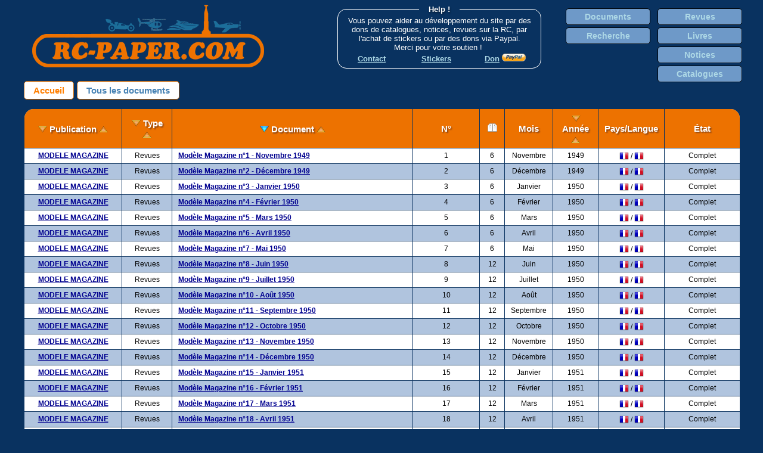

--- FILE ---
content_type: text/html
request_url: https://rc-paper.com/liste_documents.php?ct=3&st=1
body_size: 24859
content:
<!DOCTYPE html>
<html>
<HEAD>


<!-- Google tag (gtag.js) -->
<script async src="https://www.googletagmanager.com/gtag/js?id=G-TBCW7MQ9GX"></script>
<script>
  window.dataLayer = window.dataLayer || [];
  function gtag(){dataLayer.push(arguments);}
  gtag('js', new Date());

  gtag('config', 'G-TBCW7MQ9GX');
</script>


<LINK rel="stylesheet" type="text/css" href="rcpaper.css">

<meta name="description" content="D�couvrez ma <b>biblioth�que num�rique</b> consacr�e aux <b>revues</b>, <b>catalogues</b>, <b>notices</b> ... en rapport avec l'univers du <b>mod�lisme radio command�</b>." />

<TITLE>RC Paper - Tous les documents</TITLE>	
</HEAD>

<body WIDTH=2400>
<TABLE CLASS='TblEntete'>
<TR><TH>
<ALIGN>
<A HREF="https://rc-paper.com"><img src="img/RCPaper4.png" width="400" height="116"></A><BR>

<!--
<p style="text-align:right;">
<font color="#144C8A">
<A href="https://rc-paper.com/info_planche.php" target="_blank"><B>Test</B></A>
&nbsp;&nbsp;&nbsp;&nbsp;
-->

</font>
</p style>
</TH>
<TH>
<FIELDSET><LEGEND>Help !</LEGEND>
Vous pouvez aider au d�veloppement du site par des dons de catalogues, notices, revues sur la RC, par l'achat de stickers ou par des dons via Paypal.<BR>Merci pour votre soutien !
<BR>

<!--<BR>-->

&nbsp;
<A href="https://docs.google.com/forms/d/e/1FAIpQLSf0oHN_glYjK2CXJI5oP05dKlwRs_fAS1MEBSkVaCkFhCS50w/viewform" target="_blank"><B>Contact</B></A>
&nbsp;&nbsp;&nbsp;&nbsp;&nbsp;&nbsp;&nbsp;&nbsp;&nbsp;&nbsp;&nbsp;&nbsp;&nbsp;
<A href="https://rc-paper.com/info_planche.php" target="_blank"><B>Stickers</B></A>
&nbsp;&nbsp;&nbsp;&nbsp;&nbsp;&nbsp;&nbsp;&nbsp;&nbsp;&nbsp;&nbsp;&nbsp;
<A href="https://rc-paper.com/info_don.php" target="_blank"><B>Don</B></A> <A href="https://rc-paper.com/info_don.php" target="_blank"><img src="img/pp02.png"></A>


<!--<img src="img/pp02.png">

<!--<A HREF="https://rc-paper.com/info_don.php"><img src="img/donate01.png"></A>-->


</FIELDSET>

</TH>
<TH>
<ul>
		<li><a class='BtnEntete' href="liste_documents.php">Documents</a></li>
		<li><a class='BtnEntete'  href="page_recherche.php">Recherche</a></li>
		
</ul>
</TH>
<TH>
<ul>
		
		<li><a class='BtnEntete'  href="liste_revues.php">Revues</a></li>
		<li><a class='BtnEntete'  href="liste_livres.php">Livres</a></li>
        <li><a class='BtnEntete'  href="liste_notices.php">Notices</a></li>
		<li><a class='BtnEntete'  href="liste_catalogues.php">Catalogues</a></li>

<!--
		
		<li><a class='BtnEntete'  href="liste_articles.php">Articles</a></li>
-->
		

</ul>
</TH>
</TR></TABLE><DIV CLASS='BarreNav'><A HREF='accueil.php'>Accueil</A></DIV><DIV CLASS='BarreNav'>Tous les documents</DIV><BR><BR>
  <div class='CSSTableGenerator'><TABLE><TR><TD><A HREF='/liste_documents.php?ct=1&st=1'><img src='img/ico/asc0.png'></A> Publication <A HREF='/liste_documents.php?ct=1&st=2'><img src='img/ico/desc0.png'></A></TD><TD><A HREF='/liste_documents.php?ct=2&st=1'><img src='img/ico/asc0.png'></A> Type <A HREF='/liste_documents.php?ct=2&st=2'><img src='img/ico/desc0.png'></A></TD><TD><A HREF='/liste_documents.php?ct=3&st=1'><img src='img/ico/asc1.png'></A> Document <A HREF='/liste_documents.php?ct=3&st=2'><img src='img/ico/desc0.png'></A></TD><TD> N&deg; </TD><TD> <IMG SRC="img/ico/pages.png"> </TD><TD> Mois </TD><TD><A HREF='/liste_documents.php?ct=7&st=1'><img src='img/ico/asc0.png'></A> Ann&eacute;e <A HREF='/liste_documents.php?ct=7&st=2'><img src='img/ico/desc0.png'></A></TD><TD> Pays/Langue </TD><TD> &Eacute;tat </TD></TR><TR><TD><CENTER><A HREF='details_publication.php?id=rev_modelemagazinefr'>MODELE MAGAZINE</A></CENTER></TD><TD><CENTER>Revues</CENTER></TD><TD><A HREF='details_document.php?id=rev_modelemagazinefr-0001'>Mod�le Magazine n�1 - Novembre 1949</A></TD><TD><CENTER>1</CENTER></TD><TD><CENTER>6</CENTER></TD><TD><CENTER>Novembre</CENTER></TD><TD><CENTER>1949</CENTER></TD><TD><CENTER><IMG TITLE='fr' SRC='img/drapeaux16/fr.png' STYLE='margin-bottom : -4px'> / <IMG TITLE='fr' SRC='img/drapeaux16/fr.png' STYLE='margin-bottom : -4px'></CENTER></TD><TD><CENTER>Complet</CENTER></TD></TR><TR><TD><CENTER><A HREF='details_publication.php?id=rev_modelemagazinefr'>MODELE MAGAZINE</A></CENTER></TD><TD><CENTER>Revues</CENTER></TD><TD><A HREF='details_document.php?id=rev_modelemagazinefr-0002'>Mod�le Magazine n�2 - D�cembre 1949</A></TD><TD><CENTER>2</CENTER></TD><TD><CENTER>6</CENTER></TD><TD><CENTER>D&eacute;cembre</CENTER></TD><TD><CENTER>1949</CENTER></TD><TD><CENTER><IMG TITLE='fr' SRC='img/drapeaux16/fr.png' STYLE='margin-bottom : -4px'> / <IMG TITLE='fr' SRC='img/drapeaux16/fr.png' STYLE='margin-bottom : -4px'></CENTER></TD><TD><CENTER>Complet</CENTER></TD></TR><TR><TD><CENTER><A HREF='details_publication.php?id=rev_modelemagazinefr'>MODELE MAGAZINE</A></CENTER></TD><TD><CENTER>Revues</CENTER></TD><TD><A HREF='details_document.php?id=rev_modelemagazinefr-0003'>Mod�le Magazine n�3 - Janvier 1950</A></TD><TD><CENTER>3</CENTER></TD><TD><CENTER>6</CENTER></TD><TD><CENTER>Janvier</CENTER></TD><TD><CENTER>1950</CENTER></TD><TD><CENTER><IMG TITLE='fr' SRC='img/drapeaux16/fr.png' STYLE='margin-bottom : -4px'> / <IMG TITLE='fr' SRC='img/drapeaux16/fr.png' STYLE='margin-bottom : -4px'></CENTER></TD><TD><CENTER>Complet</CENTER></TD></TR><TR><TD><CENTER><A HREF='details_publication.php?id=rev_modelemagazinefr'>MODELE MAGAZINE</A></CENTER></TD><TD><CENTER>Revues</CENTER></TD><TD><A HREF='details_document.php?id=rev_modelemagazinefr-0004'>Mod�le Magazine n�4 - F�vrier 1950</A></TD><TD><CENTER>4</CENTER></TD><TD><CENTER>6</CENTER></TD><TD><CENTER>F&eacute;vrier</CENTER></TD><TD><CENTER>1950</CENTER></TD><TD><CENTER><IMG TITLE='fr' SRC='img/drapeaux16/fr.png' STYLE='margin-bottom : -4px'> / <IMG TITLE='fr' SRC='img/drapeaux16/fr.png' STYLE='margin-bottom : -4px'></CENTER></TD><TD><CENTER>Complet</CENTER></TD></TR><TR><TD><CENTER><A HREF='details_publication.php?id=rev_modelemagazinefr'>MODELE MAGAZINE</A></CENTER></TD><TD><CENTER>Revues</CENTER></TD><TD><A HREF='details_document.php?id=rev_modelemagazinefr-0005'>Mod�le Magazine n�5 - Mars 1950</A></TD><TD><CENTER>5</CENTER></TD><TD><CENTER>6</CENTER></TD><TD><CENTER>Mars</CENTER></TD><TD><CENTER>1950</CENTER></TD><TD><CENTER><IMG TITLE='fr' SRC='img/drapeaux16/fr.png' STYLE='margin-bottom : -4px'> / <IMG TITLE='fr' SRC='img/drapeaux16/fr.png' STYLE='margin-bottom : -4px'></CENTER></TD><TD><CENTER>Complet</CENTER></TD></TR><TR><TD><CENTER><A HREF='details_publication.php?id=rev_modelemagazinefr'>MODELE MAGAZINE</A></CENTER></TD><TD><CENTER>Revues</CENTER></TD><TD><A HREF='details_document.php?id=rev_modelemagazinefr-0006'>Mod�le Magazine n�6 - Avril 1950</A></TD><TD><CENTER>6</CENTER></TD><TD><CENTER>6</CENTER></TD><TD><CENTER>Avril</CENTER></TD><TD><CENTER>1950</CENTER></TD><TD><CENTER><IMG TITLE='fr' SRC='img/drapeaux16/fr.png' STYLE='margin-bottom : -4px'> / <IMG TITLE='fr' SRC='img/drapeaux16/fr.png' STYLE='margin-bottom : -4px'></CENTER></TD><TD><CENTER>Complet</CENTER></TD></TR><TR><TD><CENTER><A HREF='details_publication.php?id=rev_modelemagazinefr'>MODELE MAGAZINE</A></CENTER></TD><TD><CENTER>Revues</CENTER></TD><TD><A HREF='details_document.php?id=rev_modelemagazinefr-0007'>Mod�le Magazine n�7 - Mai 1950</A></TD><TD><CENTER>7</CENTER></TD><TD><CENTER>6</CENTER></TD><TD><CENTER>Mai</CENTER></TD><TD><CENTER>1950</CENTER></TD><TD><CENTER><IMG TITLE='fr' SRC='img/drapeaux16/fr.png' STYLE='margin-bottom : -4px'> / <IMG TITLE='fr' SRC='img/drapeaux16/fr.png' STYLE='margin-bottom : -4px'></CENTER></TD><TD><CENTER>Complet</CENTER></TD></TR><TR><TD><CENTER><A HREF='details_publication.php?id=rev_modelemagazinefr'>MODELE MAGAZINE</A></CENTER></TD><TD><CENTER>Revues</CENTER></TD><TD><A HREF='details_document.php?id=rev_modelemagazinefr-0008'>Mod�le Magazine n�8 - Juin 1950</A></TD><TD><CENTER>8</CENTER></TD><TD><CENTER>12</CENTER></TD><TD><CENTER>Juin</CENTER></TD><TD><CENTER>1950</CENTER></TD><TD><CENTER><IMG TITLE='fr' SRC='img/drapeaux16/fr.png' STYLE='margin-bottom : -4px'> / <IMG TITLE='fr' SRC='img/drapeaux16/fr.png' STYLE='margin-bottom : -4px'></CENTER></TD><TD><CENTER>Complet</CENTER></TD></TR><TR><TD><CENTER><A HREF='details_publication.php?id=rev_modelemagazinefr'>MODELE MAGAZINE</A></CENTER></TD><TD><CENTER>Revues</CENTER></TD><TD><A HREF='details_document.php?id=rev_modelemagazinefr-0009'>Mod�le Magazine n�9 - Juillet 1950</A></TD><TD><CENTER>9</CENTER></TD><TD><CENTER>12</CENTER></TD><TD><CENTER>Juillet</CENTER></TD><TD><CENTER>1950</CENTER></TD><TD><CENTER><IMG TITLE='fr' SRC='img/drapeaux16/fr.png' STYLE='margin-bottom : -4px'> / <IMG TITLE='fr' SRC='img/drapeaux16/fr.png' STYLE='margin-bottom : -4px'></CENTER></TD><TD><CENTER>Complet</CENTER></TD></TR><TR><TD><CENTER><A HREF='details_publication.php?id=rev_modelemagazinefr'>MODELE MAGAZINE</A></CENTER></TD><TD><CENTER>Revues</CENTER></TD><TD><A HREF='details_document.php?id=rev_modelemagazinefr-0010'>Mod�le Magazine n�10 - Ao�t 1950</A></TD><TD><CENTER>10</CENTER></TD><TD><CENTER>12</CENTER></TD><TD><CENTER>Ao&ucirc;t</CENTER></TD><TD><CENTER>1950</CENTER></TD><TD><CENTER><IMG TITLE='fr' SRC='img/drapeaux16/fr.png' STYLE='margin-bottom : -4px'> / <IMG TITLE='fr' SRC='img/drapeaux16/fr.png' STYLE='margin-bottom : -4px'></CENTER></TD><TD><CENTER>Complet</CENTER></TD></TR><TR><TD><CENTER><A HREF='details_publication.php?id=rev_modelemagazinefr'>MODELE MAGAZINE</A></CENTER></TD><TD><CENTER>Revues</CENTER></TD><TD><A HREF='details_document.php?id=rev_modelemagazinefr-0011'>Mod�le Magazine n�11 - Septembre 1950</A></TD><TD><CENTER>11</CENTER></TD><TD><CENTER>12</CENTER></TD><TD><CENTER>Septembre</CENTER></TD><TD><CENTER>1950</CENTER></TD><TD><CENTER><IMG TITLE='fr' SRC='img/drapeaux16/fr.png' STYLE='margin-bottom : -4px'> / <IMG TITLE='fr' SRC='img/drapeaux16/fr.png' STYLE='margin-bottom : -4px'></CENTER></TD><TD><CENTER>Complet</CENTER></TD></TR><TR><TD><CENTER><A HREF='details_publication.php?id=rev_modelemagazinefr'>MODELE MAGAZINE</A></CENTER></TD><TD><CENTER>Revues</CENTER></TD><TD><A HREF='details_document.php?id=rev_modelemagazinefr-0012'>Mod�le Magazine n�12 - Octobre 1950</A></TD><TD><CENTER>12</CENTER></TD><TD><CENTER>12</CENTER></TD><TD><CENTER>Octobre</CENTER></TD><TD><CENTER>1950</CENTER></TD><TD><CENTER><IMG TITLE='fr' SRC='img/drapeaux16/fr.png' STYLE='margin-bottom : -4px'> / <IMG TITLE='fr' SRC='img/drapeaux16/fr.png' STYLE='margin-bottom : -4px'></CENTER></TD><TD><CENTER>Complet</CENTER></TD></TR><TR><TD><CENTER><A HREF='details_publication.php?id=rev_modelemagazinefr'>MODELE MAGAZINE</A></CENTER></TD><TD><CENTER>Revues</CENTER></TD><TD><A HREF='details_document.php?id=rev_modelemagazinefr-0013'>Mod�le Magazine n�13 - Novembre 1950</A></TD><TD><CENTER>13</CENTER></TD><TD><CENTER>12</CENTER></TD><TD><CENTER>Novembre</CENTER></TD><TD><CENTER>1950</CENTER></TD><TD><CENTER><IMG TITLE='fr' SRC='img/drapeaux16/fr.png' STYLE='margin-bottom : -4px'> / <IMG TITLE='fr' SRC='img/drapeaux16/fr.png' STYLE='margin-bottom : -4px'></CENTER></TD><TD><CENTER>Complet</CENTER></TD></TR><TR><TD><CENTER><A HREF='details_publication.php?id=rev_modelemagazinefr'>MODELE MAGAZINE</A></CENTER></TD><TD><CENTER>Revues</CENTER></TD><TD><A HREF='details_document.php?id=rev_modelemagazinefr-0014'>Mod�le Magazine n�14 - D�cembre 1950</A></TD><TD><CENTER>14</CENTER></TD><TD><CENTER>12</CENTER></TD><TD><CENTER>D&eacute;cembre</CENTER></TD><TD><CENTER>1950</CENTER></TD><TD><CENTER><IMG TITLE='fr' SRC='img/drapeaux16/fr.png' STYLE='margin-bottom : -4px'> / <IMG TITLE='fr' SRC='img/drapeaux16/fr.png' STYLE='margin-bottom : -4px'></CENTER></TD><TD><CENTER>Complet</CENTER></TD></TR><TR><TD><CENTER><A HREF='details_publication.php?id=rev_modelemagazinefr'>MODELE MAGAZINE</A></CENTER></TD><TD><CENTER>Revues</CENTER></TD><TD><A HREF='details_document.php?id=rev_modelemagazinefr-0015'>Mod�le Magazine n�15 - Janvier 1951</A></TD><TD><CENTER>15</CENTER></TD><TD><CENTER>12</CENTER></TD><TD><CENTER>Janvier</CENTER></TD><TD><CENTER>1951</CENTER></TD><TD><CENTER><IMG TITLE='fr' SRC='img/drapeaux16/fr.png' STYLE='margin-bottom : -4px'> / <IMG TITLE='fr' SRC='img/drapeaux16/fr.png' STYLE='margin-bottom : -4px'></CENTER></TD><TD><CENTER>Complet</CENTER></TD></TR><TR><TD><CENTER><A HREF='details_publication.php?id=rev_modelemagazinefr'>MODELE MAGAZINE</A></CENTER></TD><TD><CENTER>Revues</CENTER></TD><TD><A HREF='details_document.php?id=rev_modelemagazinefr-0016'>Mod�le Magazine n�16 - F�vrier 1951</A></TD><TD><CENTER>16</CENTER></TD><TD><CENTER>12</CENTER></TD><TD><CENTER>F&eacute;vrier</CENTER></TD><TD><CENTER>1951</CENTER></TD><TD><CENTER><IMG TITLE='fr' SRC='img/drapeaux16/fr.png' STYLE='margin-bottom : -4px'> / <IMG TITLE='fr' SRC='img/drapeaux16/fr.png' STYLE='margin-bottom : -4px'></CENTER></TD><TD><CENTER>Complet</CENTER></TD></TR><TR><TD><CENTER><A HREF='details_publication.php?id=rev_modelemagazinefr'>MODELE MAGAZINE</A></CENTER></TD><TD><CENTER>Revues</CENTER></TD><TD><A HREF='details_document.php?id=rev_modelemagazinefr-0017'>Mod�le Magazine n�17 - Mars 1951</A></TD><TD><CENTER>17</CENTER></TD><TD><CENTER>12</CENTER></TD><TD><CENTER>Mars</CENTER></TD><TD><CENTER>1951</CENTER></TD><TD><CENTER><IMG TITLE='fr' SRC='img/drapeaux16/fr.png' STYLE='margin-bottom : -4px'> / <IMG TITLE='fr' SRC='img/drapeaux16/fr.png' STYLE='margin-bottom : -4px'></CENTER></TD><TD><CENTER>Complet</CENTER></TD></TR><TR><TD><CENTER><A HREF='details_publication.php?id=rev_modelemagazinefr'>MODELE MAGAZINE</A></CENTER></TD><TD><CENTER>Revues</CENTER></TD><TD><A HREF='details_document.php?id=rev_modelemagazinefr-0018'>Mod�le Magazine n�18 - Avril 1951</A></TD><TD><CENTER>18</CENTER></TD><TD><CENTER>12</CENTER></TD><TD><CENTER>Avril</CENTER></TD><TD><CENTER>1951</CENTER></TD><TD><CENTER><IMG TITLE='fr' SRC='img/drapeaux16/fr.png' STYLE='margin-bottom : -4px'> / <IMG TITLE='fr' SRC='img/drapeaux16/fr.png' STYLE='margin-bottom : -4px'></CENTER></TD><TD><CENTER>Complet</CENTER></TD></TR><TR><TD><CENTER><A HREF='details_publication.php?id=rev_modelemagazinefr'>MODELE MAGAZINE</A></CENTER></TD><TD><CENTER>Revues</CENTER></TD><TD><A HREF='details_document.php?id=rev_modelemagazinefr-0019'>Mod�le Magazine n�19 - Mai 1951</A></TD><TD><CENTER>19</CENTER></TD><TD><CENTER>12</CENTER></TD><TD><CENTER>Mai</CENTER></TD><TD><CENTER>1951</CENTER></TD><TD><CENTER><IMG TITLE='fr' SRC='img/drapeaux16/fr.png' STYLE='margin-bottom : -4px'> / <IMG TITLE='fr' SRC='img/drapeaux16/fr.png' STYLE='margin-bottom : -4px'></CENTER></TD><TD><CENTER>Complet</CENTER></TD></TR><TR><TD><CENTER><A HREF='details_publication.php?id=rev_modelemagazinefr'>MODELE MAGAZINE</A></CENTER></TD><TD><CENTER>Revues</CENTER></TD><TD><A HREF='details_document.php?id=rev_modelemagazinefr-0020'>Mod�le Magazine n�20 - Juin 1951</A></TD><TD><CENTER>20</CENTER></TD><TD><CENTER>12</CENTER></TD><TD><CENTER>Juin</CENTER></TD><TD><CENTER>1951</CENTER></TD><TD><CENTER><IMG TITLE='fr' SRC='img/drapeaux16/fr.png' STYLE='margin-bottom : -4px'> / <IMG TITLE='fr' SRC='img/drapeaux16/fr.png' STYLE='margin-bottom : -4px'></CENTER></TD><TD><CENTER>Complet</CENTER></TD></TR><TR><TD><CENTER><A HREF='details_publication.php?id=rev_modelemagazinefr'>MODELE MAGAZINE</A></CENTER></TD><TD><CENTER>Revues</CENTER></TD><TD><A HREF='details_document.php?id=rev_modelemagazinefr-0021'>Mod�le Magazine n�21 - Juillet 1951</A></TD><TD><CENTER>21</CENTER></TD><TD><CENTER>12</CENTER></TD><TD><CENTER>Juillet</CENTER></TD><TD><CENTER>1951</CENTER></TD><TD><CENTER><IMG TITLE='fr' SRC='img/drapeaux16/fr.png' STYLE='margin-bottom : -4px'> / <IMG TITLE='fr' SRC='img/drapeaux16/fr.png' STYLE='margin-bottom : -4px'></CENTER></TD><TD><CENTER>Complet</CENTER></TD></TR><TR><TD><CENTER><A HREF='details_publication.php?id=rev_modelemagazinefr'>MODELE MAGAZINE</A></CENTER></TD><TD><CENTER>Revues</CENTER></TD><TD><A HREF='details_document.php?id=rev_modelemagazinefr-0022'>Mod�le Magazine n�22 - Ao�t 1951</A></TD><TD><CENTER>22</CENTER></TD><TD><CENTER>12</CENTER></TD><TD><CENTER>Ao&ucirc;t</CENTER></TD><TD><CENTER>1951</CENTER></TD><TD><CENTER><IMG TITLE='fr' SRC='img/drapeaux16/fr.png' STYLE='margin-bottom : -4px'> / <IMG TITLE='fr' SRC='img/drapeaux16/fr.png' STYLE='margin-bottom : -4px'></CENTER></TD><TD><CENTER>Complet</CENTER></TD></TR><TR><TD><CENTER><A HREF='details_publication.php?id=rev_modelemagazinefr'>MODELE MAGAZINE</A></CENTER></TD><TD><CENTER>Revues</CENTER></TD><TD><A HREF='details_document.php?id=rev_modelemagazinefr-0023'>Mod�le Magazine n�23 - Septembre 1951</A></TD><TD><CENTER>23</CENTER></TD><TD><CENTER>12</CENTER></TD><TD><CENTER>Septembre</CENTER></TD><TD><CENTER>1951</CENTER></TD><TD><CENTER><IMG TITLE='fr' SRC='img/drapeaux16/fr.png' STYLE='margin-bottom : -4px'> / <IMG TITLE='fr' SRC='img/drapeaux16/fr.png' STYLE='margin-bottom : -4px'></CENTER></TD><TD><CENTER>Complet</CENTER></TD></TR><TR><TD><CENTER><A HREF='details_publication.php?id=rev_modelemagazinefr'>MODELE MAGAZINE</A></CENTER></TD><TD><CENTER>Revues</CENTER></TD><TD><A HREF='details_document.php?id=rev_modelemagazinefr-0024'>Mod�le Magazine n�24 - Octobre 1951</A></TD><TD><CENTER>24</CENTER></TD><TD><CENTER>12</CENTER></TD><TD><CENTER>Octobre</CENTER></TD><TD><CENTER>1951</CENTER></TD><TD><CENTER><IMG TITLE='fr' SRC='img/drapeaux16/fr.png' STYLE='margin-bottom : -4px'> / <IMG TITLE='fr' SRC='img/drapeaux16/fr.png' STYLE='margin-bottom : -4px'></CENTER></TD><TD><CENTER>Complet</CENTER></TD></TR><TR><TD><CENTER><A HREF='details_publication.php?id=rev_modelemagazinefr'>MODELE MAGAZINE</A></CENTER></TD><TD><CENTER>Revues</CENTER></TD><TD><A HREF='details_document.php?id=rev_modelemagazinefr-0025'>Mod�le Magazine n�25 - Novembre 1951</A></TD><TD><CENTER>25</CENTER></TD><TD><CENTER>12</CENTER></TD><TD><CENTER>Novembre</CENTER></TD><TD><CENTER>1951</CENTER></TD><TD><CENTER><IMG TITLE='fr' SRC='img/drapeaux16/fr.png' STYLE='margin-bottom : -4px'> / <IMG TITLE='fr' SRC='img/drapeaux16/fr.png' STYLE='margin-bottom : -4px'></CENTER></TD><TD><CENTER>Complet</CENTER></TD></TR><TR><TD><CENTER><A HREF='details_publication.php?id=rev_modelemagazinefr'>MODELE MAGAZINE</A></CENTER></TD><TD><CENTER>Revues</CENTER></TD><TD><A HREF='details_document.php?id=rev_modelemagazinefr-0026'>Mod�le Magazine n�26 - D�cembre 1951</A></TD><TD><CENTER>26</CENTER></TD><TD><CENTER>12</CENTER></TD><TD><CENTER>D&eacute;cembre</CENTER></TD><TD><CENTER>1951</CENTER></TD><TD><CENTER><IMG TITLE='fr' SRC='img/drapeaux16/fr.png' STYLE='margin-bottom : -4px'> / <IMG TITLE='fr' SRC='img/drapeaux16/fr.png' STYLE='margin-bottom : -4px'></CENTER></TD><TD><CENTER>Complet</CENTER></TD></TR><TR><TD><CENTER><A HREF='details_publication.php?id=rev_modelemagazinefr'>MODELE MAGAZINE</A></CENTER></TD><TD><CENTER>Revues</CENTER></TD><TD><A HREF='details_document.php?id=rev_modelemagazinefr-0027'>Mod�le Magazine n�27 - Janvier 1952</A></TD><TD><CENTER>27</CENTER></TD><TD><CENTER>12</CENTER></TD><TD><CENTER>Janvier</CENTER></TD><TD><CENTER>1952</CENTER></TD><TD><CENTER><IMG TITLE='fr' SRC='img/drapeaux16/fr.png' STYLE='margin-bottom : -4px'> / <IMG TITLE='fr' SRC='img/drapeaux16/fr.png' STYLE='margin-bottom : -4px'></CENTER></TD><TD><CENTER>Complet</CENTER></TD></TR><TR><TD><CENTER><A HREF='details_publication.php?id=rev_modelemagazinefr'>MODELE MAGAZINE</A></CENTER></TD><TD><CENTER>Revues</CENTER></TD><TD><A HREF='details_document.php?id=rev_modelemagazinefr-0028'>Mod�le Magazine n�28 - F�vrier 1952</A></TD><TD><CENTER>28</CENTER></TD><TD><CENTER>12</CENTER></TD><TD><CENTER>F&eacute;vrier</CENTER></TD><TD><CENTER>1952</CENTER></TD><TD><CENTER><IMG TITLE='fr' SRC='img/drapeaux16/fr.png' STYLE='margin-bottom : -4px'> / <IMG TITLE='fr' SRC='img/drapeaux16/fr.png' STYLE='margin-bottom : -4px'></CENTER></TD><TD><CENTER>Complet</CENTER></TD></TR><TR><TD><CENTER><A HREF='details_publication.php?id=rev_modelemagazinefr'>MODELE MAGAZINE</A></CENTER></TD><TD><CENTER>Revues</CENTER></TD><TD><A HREF='details_document.php?id=rev_modelemagazinefr-0029'>Mod�le Magazine n�29 - Mars 1952</A></TD><TD><CENTER>29</CENTER></TD><TD><CENTER>12</CENTER></TD><TD><CENTER>Mars</CENTER></TD><TD><CENTER>1952</CENTER></TD><TD><CENTER><IMG TITLE='fr' SRC='img/drapeaux16/fr.png' STYLE='margin-bottom : -4px'> / <IMG TITLE='fr' SRC='img/drapeaux16/fr.png' STYLE='margin-bottom : -4px'></CENTER></TD><TD><CENTER>Complet</CENTER></TD></TR><TR><TD><CENTER><A HREF='details_publication.php?id=rev_modelemagazinefr'>MODELE MAGAZINE</A></CENTER></TD><TD><CENTER>Revues</CENTER></TD><TD><A HREF='details_document.php?id=rev_modelemagazinefr-0030'>Mod�le Magazine n�30 - Avril 1952</A></TD><TD><CENTER>30</CENTER></TD><TD><CENTER>12</CENTER></TD><TD><CENTER>Avril</CENTER></TD><TD><CENTER>1952</CENTER></TD><TD><CENTER><IMG TITLE='fr' SRC='img/drapeaux16/fr.png' STYLE='margin-bottom : -4px'> / <IMG TITLE='fr' SRC='img/drapeaux16/fr.png' STYLE='margin-bottom : -4px'></CENTER></TD><TD><CENTER>Complet</CENTER></TD></TR><TR><TD><CENTER><A HREF='details_publication.php?id=rev_modelemagazinefr'>MODELE MAGAZINE</A></CENTER></TD><TD><CENTER>Revues</CENTER></TD><TD><A HREF='details_document.php?id=rev_modelemagazinefr-0031'>Mod�le Magazine n�31 - Mai 1952</A></TD><TD><CENTER>31</CENTER></TD><TD><CENTER>12</CENTER></TD><TD><CENTER>Mai</CENTER></TD><TD><CENTER>1952</CENTER></TD><TD><CENTER><IMG TITLE='fr' SRC='img/drapeaux16/fr.png' STYLE='margin-bottom : -4px'> / <IMG TITLE='fr' SRC='img/drapeaux16/fr.png' STYLE='margin-bottom : -4px'></CENTER></TD><TD><CENTER>Complet</CENTER></TD></TR><TR><TD><CENTER><A HREF='details_publication.php?id=rev_modelemagazinefr'>MODELE MAGAZINE</A></CENTER></TD><TD><CENTER>Revues</CENTER></TD><TD><A HREF='details_document.php?id=rev_modelemagazinefr-0032'>Mod�le Magazine n�32 - Juin 1952</A></TD><TD><CENTER>32</CENTER></TD><TD><CENTER>12</CENTER></TD><TD><CENTER>Juin</CENTER></TD><TD><CENTER>1952</CENTER></TD><TD><CENTER><IMG TITLE='fr' SRC='img/drapeaux16/fr.png' STYLE='margin-bottom : -4px'> / <IMG TITLE='fr' SRC='img/drapeaux16/fr.png' STYLE='margin-bottom : -4px'></CENTER></TD><TD><CENTER>Complet</CENTER></TD></TR><TR><TD><CENTER><A HREF='details_publication.php?id=rev_modelemagazinefr'>MODELE MAGAZINE</A></CENTER></TD><TD><CENTER>Revues</CENTER></TD><TD><A HREF='details_document.php?id=rev_modelemagazinefr-0033'>Mod�le Magazine n�33 - Juillet 1952</A></TD><TD><CENTER>33</CENTER></TD><TD><CENTER>12</CENTER></TD><TD><CENTER>Juillet</CENTER></TD><TD><CENTER>1952</CENTER></TD><TD><CENTER><IMG TITLE='fr' SRC='img/drapeaux16/fr.png' STYLE='margin-bottom : -4px'> / <IMG TITLE='fr' SRC='img/drapeaux16/fr.png' STYLE='margin-bottom : -4px'></CENTER></TD><TD><CENTER>Complet</CENTER></TD></TR><TR><TD><CENTER><A HREF='details_publication.php?id=rev_modelemagazinefr'>MODELE MAGAZINE</A></CENTER></TD><TD><CENTER>Revues</CENTER></TD><TD><A HREF='details_document.php?id=rev_modelemagazinefr-0034'>Mod�le Magazine n�34 - Ao�t/Septembre 1952</A></TD><TD><CENTER>34</CENTER></TD><TD><CENTER>12</CENTER></TD><TD><CENTER>Ao&ucirc;t</CENTER></TD><TD><CENTER>1952</CENTER></TD><TD><CENTER><IMG TITLE='fr' SRC='img/drapeaux16/fr.png' STYLE='margin-bottom : -4px'> / <IMG TITLE='fr' SRC='img/drapeaux16/fr.png' STYLE='margin-bottom : -4px'></CENTER></TD><TD><CENTER>Complet</CENTER></TD></TR><TR><TD><CENTER><A HREF='details_publication.php?id=rev_modelemagazinefr'>MODELE MAGAZINE</A></CENTER></TD><TD><CENTER>Revues</CENTER></TD><TD><A HREF='details_document.php?id=rev_modelemagazinefr-0036'>Mod�le Magazine n�36 - Novembre 1952</A></TD><TD><CENTER>36</CENTER></TD><TD><CENTER>12</CENTER></TD><TD><CENTER>Novembre</CENTER></TD><TD><CENTER>1952</CENTER></TD><TD><CENTER><IMG TITLE='fr' SRC='img/drapeaux16/fr.png' STYLE='margin-bottom : -4px'> / <IMG TITLE='fr' SRC='img/drapeaux16/fr.png' STYLE='margin-bottom : -4px'></CENTER></TD><TD><CENTER>Complet</CENTER></TD></TR><TR><TD><CENTER><A HREF='details_publication.php?id=rev_modelemagazinefr'>MODELE MAGAZINE</A></CENTER></TD><TD><CENTER>Revues</CENTER></TD><TD><A HREF='details_document.php?id=rev_modelemagazinefr-0035'>Mod�le Magazine n�35 - Octobre 1952</A></TD><TD><CENTER>35</CENTER></TD><TD><CENTER>12</CENTER></TD><TD><CENTER>Octobre</CENTER></TD><TD><CENTER>1952</CENTER></TD><TD><CENTER><IMG TITLE='fr' SRC='img/drapeaux16/fr.png' STYLE='margin-bottom : -4px'> / <IMG TITLE='fr' SRC='img/drapeaux16/fr.png' STYLE='margin-bottom : -4px'></CENTER></TD><TD><CENTER>Complet</CENTER></TD></TR><TR><TD><CENTER><A HREF='details_publication.php?id=rev_modelemagazinefr'>MODELE MAGAZINE</A></CENTER></TD><TD><CENTER>Revues</CENTER></TD><TD><A HREF='details_document.php?id=rev_modelemagazinefr-0037'>Mod�le Magazine n�37 - D�cembre 1952</A></TD><TD><CENTER>37</CENTER></TD><TD><CENTER>12</CENTER></TD><TD><CENTER>D&eacute;cembre</CENTER></TD><TD><CENTER>1952</CENTER></TD><TD><CENTER><IMG TITLE='fr' SRC='img/drapeaux16/fr.png' STYLE='margin-bottom : -4px'> / <IMG TITLE='fr' SRC='img/drapeaux16/fr.png' STYLE='margin-bottom : -4px'></CENTER></TD><TD><CENTER>Complet</CENTER></TD></TR><TR><TD><CENTER><A HREF='details_publication.php?id=rev_modelemagazinefr'>MODELE MAGAZINE</A></CENTER></TD><TD><CENTER>Revues</CENTER></TD><TD><A HREF='details_document.php?id=rev_modelemagazinefr-0038'>Mod�le Magazine n�38 - Janvier 1953</A></TD><TD><CENTER>38</CENTER></TD><TD><CENTER>12</CENTER></TD><TD><CENTER>Janvier</CENTER></TD><TD><CENTER>1953</CENTER></TD><TD><CENTER><IMG TITLE='fr' SRC='img/drapeaux16/fr.png' STYLE='margin-bottom : -4px'> / <IMG TITLE='fr' SRC='img/drapeaux16/fr.png' STYLE='margin-bottom : -4px'></CENTER></TD><TD><CENTER>Complet</CENTER></TD></TR><TR><TD><CENTER><A HREF='details_publication.php?id=rev_modelemagazinefr'>MODELE MAGAZINE</A></CENTER></TD><TD><CENTER>Revues</CENTER></TD><TD><A HREF='details_document.php?id=rev_modelemagazinefr-0039'>Mod�le Magazine n�39 - F�vrier 1953</A></TD><TD><CENTER>39</CENTER></TD><TD><CENTER>12</CENTER></TD><TD><CENTER>F&eacute;vrier</CENTER></TD><TD><CENTER>1953</CENTER></TD><TD><CENTER><IMG TITLE='fr' SRC='img/drapeaux16/fr.png' STYLE='margin-bottom : -4px'> / <IMG TITLE='fr' SRC='img/drapeaux16/fr.png' STYLE='margin-bottom : -4px'></CENTER></TD><TD><CENTER>Complet</CENTER></TD></TR><TR><TD><CENTER><A HREF='details_publication.php?id=rev_modelemagazinefr'>MODELE MAGAZINE</A></CENTER></TD><TD><CENTER>Revues</CENTER></TD><TD><A HREF='details_document.php?id=rev_modelemagazinefr-0040'>Mod�le Magazine n�40 - Mars 1953</A></TD><TD><CENTER>40</CENTER></TD><TD><CENTER>12</CENTER></TD><TD><CENTER>Mars</CENTER></TD><TD><CENTER>1953</CENTER></TD><TD><CENTER><IMG TITLE='fr' SRC='img/drapeaux16/fr.png' STYLE='margin-bottom : -4px'> / <IMG TITLE='fr' SRC='img/drapeaux16/fr.png' STYLE='margin-bottom : -4px'></CENTER></TD><TD><CENTER>Complet</CENTER></TD></TR><TR><TD><CENTER><A HREF='details_publication.php?id=rev_modelemagazinefr'>MODELE MAGAZINE</A></CENTER></TD><TD><CENTER>Revues</CENTER></TD><TD><A HREF='details_document.php?id=rev_modelemagazinefr-0041'>Mod�le Magazine n�41 - Avril 1953</A></TD><TD><CENTER>41</CENTER></TD><TD><CENTER>16</CENTER></TD><TD><CENTER>Avril</CENTER></TD><TD><CENTER>1953</CENTER></TD><TD><CENTER><IMG TITLE='fr' SRC='img/drapeaux16/fr.png' STYLE='margin-bottom : -4px'> / <IMG TITLE='fr' SRC='img/drapeaux16/fr.png' STYLE='margin-bottom : -4px'></CENTER></TD><TD><CENTER>Complet</CENTER></TD></TR><TR><TD><CENTER><A HREF='details_publication.php?id=rev_modelemagazinefr'>MODELE MAGAZINE</A></CENTER></TD><TD><CENTER>Revues</CENTER></TD><TD><A HREF='details_document.php?id=rev_modelemagazinefr-0042'>Mod�le Magazine n�42 - Mai 1953</A></TD><TD><CENTER>42</CENTER></TD><TD><CENTER>16</CENTER></TD><TD><CENTER>Mai</CENTER></TD><TD><CENTER>1953</CENTER></TD><TD><CENTER><IMG TITLE='fr' SRC='img/drapeaux16/fr.png' STYLE='margin-bottom : -4px'> / <IMG TITLE='fr' SRC='img/drapeaux16/fr.png' STYLE='margin-bottom : -4px'></CENTER></TD><TD><CENTER>Complet</CENTER></TD></TR><TR><TD><CENTER><A HREF='details_publication.php?id=rev_modelemagazinefr'>MODELE MAGAZINE</A></CENTER></TD><TD><CENTER>Revues</CENTER></TD><TD><A HREF='details_document.php?id=rev_modelemagazinefr-0043'>Mod�le Magazine n�43 - Juin 1953</A></TD><TD><CENTER>43</CENTER></TD><TD><CENTER>16</CENTER></TD><TD><CENTER>Juin</CENTER></TD><TD><CENTER>1953</CENTER></TD><TD><CENTER><IMG TITLE='fr' SRC='img/drapeaux16/fr.png' STYLE='margin-bottom : -4px'> / <IMG TITLE='fr' SRC='img/drapeaux16/fr.png' STYLE='margin-bottom : -4px'></CENTER></TD><TD><CENTER>Complet</CENTER></TD></TR><TR><TD><CENTER><A HREF='details_publication.php?id=rev_modelemagazinefr'>MODELE MAGAZINE</A></CENTER></TD><TD><CENTER>Revues</CENTER></TD><TD><A HREF='details_document.php?id=rev_modelemagazinefr-0044'>Mod�le Magazine n�44 - Juillet 1953</A></TD><TD><CENTER>44</CENTER></TD><TD><CENTER>16</CENTER></TD><TD><CENTER>Juillet</CENTER></TD><TD><CENTER>1953</CENTER></TD><TD><CENTER><IMG TITLE='fr' SRC='img/drapeaux16/fr.png' STYLE='margin-bottom : -4px'> / <IMG TITLE='fr' SRC='img/drapeaux16/fr.png' STYLE='margin-bottom : -4px'></CENTER></TD><TD><CENTER>Complet</CENTER></TD></TR><TR><TD><CENTER><A HREF='details_publication.php?id=rev_modelemagazinefr'>MODELE MAGAZINE</A></CENTER></TD><TD><CENTER>Revues</CENTER></TD><TD><A HREF='details_document.php?id=rev_modelemagazinefr-0045'>Mod�le Magazine n�45 - Ao�t/Septembre 1953</A></TD><TD><CENTER>45</CENTER></TD><TD><CENTER>16</CENTER></TD><TD><CENTER>Ao&ucirc;t</CENTER></TD><TD><CENTER>1953</CENTER></TD><TD><CENTER><IMG TITLE='fr' SRC='img/drapeaux16/fr.png' STYLE='margin-bottom : -4px'> / <IMG TITLE='fr' SRC='img/drapeaux16/fr.png' STYLE='margin-bottom : -4px'></CENTER></TD><TD><CENTER>Complet</CENTER></TD></TR><TR><TD><CENTER><A HREF='details_publication.php?id=rev_modelemagazinefr'>MODELE MAGAZINE</A></CENTER></TD><TD><CENTER>Revues</CENTER></TD><TD><A HREF='details_document.php?id=rev_modelemagazinefr-0046'>Mod�le Magazine n�46 - Octobre 1953</A></TD><TD><CENTER>46</CENTER></TD><TD><CENTER>16</CENTER></TD><TD><CENTER>Octobre</CENTER></TD><TD><CENTER>1953</CENTER></TD><TD><CENTER><IMG TITLE='fr' SRC='img/drapeaux16/fr.png' STYLE='margin-bottom : -4px'> / <IMG TITLE='fr' SRC='img/drapeaux16/fr.png' STYLE='margin-bottom : -4px'></CENTER></TD><TD><CENTER>Complet</CENTER></TD></TR><TR><TD><CENTER><A HREF='details_publication.php?id=rev_modelemagazinefr'>MODELE MAGAZINE</A></CENTER></TD><TD><CENTER>Revues</CENTER></TD><TD><A HREF='details_document.php?id=rev_modelemagazinefr-0047'>Mod�le Magazine n�47 - Novembre 1953</A></TD><TD><CENTER>47</CENTER></TD><TD><CENTER>16</CENTER></TD><TD><CENTER>Novembre</CENTER></TD><TD><CENTER>1953</CENTER></TD><TD><CENTER><IMG TITLE='fr' SRC='img/drapeaux16/fr.png' STYLE='margin-bottom : -4px'> / <IMG TITLE='fr' SRC='img/drapeaux16/fr.png' STYLE='margin-bottom : -4px'></CENTER></TD><TD><CENTER>Complet</CENTER></TD></TR><TR><TD><CENTER><A HREF='details_publication.php?id=rev_modelemagazinefr'>MODELE MAGAZINE</A></CENTER></TD><TD><CENTER>Revues</CENTER></TD><TD><A HREF='details_document.php?id=rev_modelemagazinefr-0048'>Mod�le Magazine n�48 - D�cembre 1953</A></TD><TD><CENTER>48</CENTER></TD><TD><CENTER>16</CENTER></TD><TD><CENTER>D&eacute;cembre</CENTER></TD><TD><CENTER>1953</CENTER></TD><TD><CENTER><IMG TITLE='fr' SRC='img/drapeaux16/fr.png' STYLE='margin-bottom : -4px'> / <IMG TITLE='fr' SRC='img/drapeaux16/fr.png' STYLE='margin-bottom : -4px'></CENTER></TD><TD><CENTER>Complet</CENTER></TD></TR><TR><TD><CENTER><A HREF='details_publication.php?id=rev_modelemagazinefr'>MODELE MAGAZINE</A></CENTER></TD><TD><CENTER>Revues</CENTER></TD><TD><A HREF='details_document.php?id=rev_modelemagazinefr-0049'>Mod�le Magazine n�49 - Janvier 1954</A></TD><TD><CENTER>49</CENTER></TD><TD><CENTER>16</CENTER></TD><TD><CENTER>Janvier</CENTER></TD><TD><CENTER>1954</CENTER></TD><TD><CENTER><IMG TITLE='fr' SRC='img/drapeaux16/fr.png' STYLE='margin-bottom : -4px'> / <IMG TITLE='fr' SRC='img/drapeaux16/fr.png' STYLE='margin-bottom : -4px'></CENTER></TD><TD><CENTER>Complet</CENTER></TD></TR><TR><TD><CENTER><A HREF='details_publication.php?id=rev_modelemagazinefr'>MODELE MAGAZINE</A></CENTER></TD><TD><CENTER>Revues</CENTER></TD><TD><A HREF='details_document.php?id=rev_modelemagazinefr-0050'>Mod�le Magazine n�50 - F�vrier 1954</A></TD><TD><CENTER>50</CENTER></TD><TD><CENTER>16</CENTER></TD><TD><CENTER>F&eacute;vrier</CENTER></TD><TD><CENTER>1954</CENTER></TD><TD><CENTER><IMG TITLE='fr' SRC='img/drapeaux16/fr.png' STYLE='margin-bottom : -4px'> / <IMG TITLE='fr' SRC='img/drapeaux16/fr.png' STYLE='margin-bottom : -4px'></CENTER></TD><TD><CENTER>Complet</CENTER></TD></TR><TR><TD><CENTER><A HREF='details_publication.php?id=rev_modelemagazinefr'>MODELE MAGAZINE</A></CENTER></TD><TD><CENTER>Revues</CENTER></TD><TD><A HREF='details_document.php?id=rev_modelemagazinefr-0051'>Mod�le Magazine n�51 - Mars 1954</A></TD><TD><CENTER>51</CENTER></TD><TD><CENTER>16</CENTER></TD><TD><CENTER>Mars</CENTER></TD><TD><CENTER>1954</CENTER></TD><TD><CENTER><IMG TITLE='fr' SRC='img/drapeaux16/fr.png' STYLE='margin-bottom : -4px'> / <IMG TITLE='fr' SRC='img/drapeaux16/fr.png' STYLE='margin-bottom : -4px'></CENTER></TD><TD><CENTER>Complet</CENTER></TD></TR><TR><TD><CENTER><A HREF='details_publication.php?id=rev_modelemagazinefr'>MODELE MAGAZINE</A></CENTER></TD><TD><CENTER>Revues</CENTER></TD><TD><A HREF='details_document.php?id=rev_modelemagazinefr-0052'>Mod�le Magazine n�52 - Avril 1954</A></TD><TD><CENTER>52</CENTER></TD><TD><CENTER>16</CENTER></TD><TD><CENTER>Avril</CENTER></TD><TD><CENTER>1954</CENTER></TD><TD><CENTER><IMG TITLE='fr' SRC='img/drapeaux16/fr.png' STYLE='margin-bottom : -4px'> / <IMG TITLE='fr' SRC='img/drapeaux16/fr.png' STYLE='margin-bottom : -4px'></CENTER></TD><TD><CENTER>Complet</CENTER></TD></TR><TR><TD><CENTER><A HREF='details_publication.php?id=rev_modelemagazinefr'>MODELE MAGAZINE</A></CENTER></TD><TD><CENTER>Revues</CENTER></TD><TD><A HREF='details_document.php?id=rev_modelemagazinefr-0053'>Mod�le Magazine n�53 - Mai 1954</A></TD><TD><CENTER>53</CENTER></TD><TD><CENTER>16</CENTER></TD><TD><CENTER>Mai</CENTER></TD><TD><CENTER>1954</CENTER></TD><TD><CENTER><IMG TITLE='fr' SRC='img/drapeaux16/fr.png' STYLE='margin-bottom : -4px'> / <IMG TITLE='fr' SRC='img/drapeaux16/fr.png' STYLE='margin-bottom : -4px'></CENTER></TD><TD><CENTER>Complet</CENTER></TD></TR><TR><TD><CENTER><A HREF='details_publication.php?id=rev_modelemagazinefr'>MODELE MAGAZINE</A></CENTER></TD><TD><CENTER>Revues</CENTER></TD><TD><A HREF='details_document.php?id=rev_modelemagazinefr-0054'>Mod�le Magazine n�54 - Juin 1954</A></TD><TD><CENTER>54</CENTER></TD><TD><CENTER>16</CENTER></TD><TD><CENTER>Juin</CENTER></TD><TD><CENTER>1954</CENTER></TD><TD><CENTER><IMG TITLE='fr' SRC='img/drapeaux16/fr.png' STYLE='margin-bottom : -4px'> / <IMG TITLE='fr' SRC='img/drapeaux16/fr.png' STYLE='margin-bottom : -4px'></CENTER></TD><TD><CENTER>Complet</CENTER></TD></TR><TR><TD><CENTER><A HREF='details_publication.php?id=rev_modelemagazinefr'>MODELE MAGAZINE</A></CENTER></TD><TD><CENTER>Revues</CENTER></TD><TD><A HREF='details_document.php?id=rev_modelemagazinefr-0055'>Mod�le Magazine n�55 - Juillet 1954</A></TD><TD><CENTER>55</CENTER></TD><TD><CENTER>16</CENTER></TD><TD><CENTER>Juillet</CENTER></TD><TD><CENTER>1954</CENTER></TD><TD><CENTER><IMG TITLE='fr' SRC='img/drapeaux16/fr.png' STYLE='margin-bottom : -4px'> / <IMG TITLE='fr' SRC='img/drapeaux16/fr.png' STYLE='margin-bottom : -4px'></CENTER></TD><TD><CENTER>Complet</CENTER></TD></TR><TR><TD><CENTER><A HREF='details_publication.php?id=rev_modelemagazinefr'>MODELE MAGAZINE</A></CENTER></TD><TD><CENTER>Revues</CENTER></TD><TD><A HREF='details_document.php?id=rev_modelemagazinefr-0056'>Mod�le Magazine n�56 - Ao�t/Septembre 1954</A></TD><TD><CENTER>56</CENTER></TD><TD><CENTER>16</CENTER></TD><TD><CENTER>Ao&ucirc;t</CENTER></TD><TD><CENTER>1954</CENTER></TD><TD><CENTER><IMG TITLE='fr' SRC='img/drapeaux16/fr.png' STYLE='margin-bottom : -4px'> / <IMG TITLE='fr' SRC='img/drapeaux16/fr.png' STYLE='margin-bottom : -4px'></CENTER></TD><TD><CENTER>Complet</CENTER></TD></TR><TR><TD><CENTER><A HREF='details_publication.php?id=rev_modelemagazinefr'>MODELE MAGAZINE</A></CENTER></TD><TD><CENTER>Revues</CENTER></TD><TD><A HREF='details_document.php?id=rev_modelemagazinefr-0057'>Mod�le Magazine n�57 - Octobre 1954</A></TD><TD><CENTER>57</CENTER></TD><TD><CENTER>16</CENTER></TD><TD><CENTER>Octobre</CENTER></TD><TD><CENTER>1954</CENTER></TD><TD><CENTER><IMG TITLE='fr' SRC='img/drapeaux16/fr.png' STYLE='margin-bottom : -4px'> / <IMG TITLE='fr' SRC='img/drapeaux16/fr.png' STYLE='margin-bottom : -4px'></CENTER></TD><TD><CENTER>Complet</CENTER></TD></TR><TR><TD><CENTER><A HREF='details_publication.php?id=rev_modelemagazinefr'>MODELE MAGAZINE</A></CENTER></TD><TD><CENTER>Revues</CENTER></TD><TD><A HREF='details_document.php?id=rev_modelemagazinefr-0058'>Mod�le Magazine n�58 - Novembre 1954</A></TD><TD><CENTER>58</CENTER></TD><TD><CENTER>16</CENTER></TD><TD><CENTER>Novembre</CENTER></TD><TD><CENTER>1954</CENTER></TD><TD><CENTER><IMG TITLE='fr' SRC='img/drapeaux16/fr.png' STYLE='margin-bottom : -4px'> / <IMG TITLE='fr' SRC='img/drapeaux16/fr.png' STYLE='margin-bottom : -4px'></CENTER></TD><TD><CENTER>Complet</CENTER></TD></TR><TR><TD><CENTER><A HREF='details_publication.php?id=rev_modelemagazinefr'>MODELE MAGAZINE</A></CENTER></TD><TD><CENTER>Revues</CENTER></TD><TD><A HREF='details_document.php?id=rev_modelemagazinefr-0059'>Mod�le Magazine n�59 - D�cembre 1954</A></TD><TD><CENTER>59</CENTER></TD><TD><CENTER>16</CENTER></TD><TD><CENTER>D&eacute;cembre</CENTER></TD><TD><CENTER>1954</CENTER></TD><TD><CENTER><IMG TITLE='fr' SRC='img/drapeaux16/fr.png' STYLE='margin-bottom : -4px'> / <IMG TITLE='fr' SRC='img/drapeaux16/fr.png' STYLE='margin-bottom : -4px'></CENTER></TD><TD><CENTER>Complet</CENTER></TD></TR><TR><TD><CENTER><A HREF='details_publication.php?id=rev_modelemagazinefr'>MODELE MAGAZINE</A></CENTER></TD><TD><CENTER>Revues</CENTER></TD><TD><A HREF='details_document.php?id=rev_modelemagazinefr-0060'>Mod�le Magazine n�60 - Janvier 1955</A></TD><TD><CENTER>60</CENTER></TD><TD><CENTER>16</CENTER></TD><TD><CENTER>Janvier</CENTER></TD><TD><CENTER>1955</CENTER></TD><TD><CENTER><IMG TITLE='fr' SRC='img/drapeaux16/fr.png' STYLE='margin-bottom : -4px'> / <IMG TITLE='fr' SRC='img/drapeaux16/fr.png' STYLE='margin-bottom : -4px'></CENTER></TD><TD><CENTER>Complet</CENTER></TD></TR><TR><TD><CENTER><A HREF='details_publication.php?id=rev_modelemagazinefr'>MODELE MAGAZINE</A></CENTER></TD><TD><CENTER>Revues</CENTER></TD><TD><A HREF='details_document.php?id=rev_modelemagazinefr-0061'>Mod�le Magazine n�61 - F�vrier 1955</A></TD><TD><CENTER>61</CENTER></TD><TD><CENTER>16</CENTER></TD><TD><CENTER>F&eacute;vrier</CENTER></TD><TD><CENTER>1955</CENTER></TD><TD><CENTER><IMG TITLE='fr' SRC='img/drapeaux16/fr.png' STYLE='margin-bottom : -4px'> / <IMG TITLE='fr' SRC='img/drapeaux16/fr.png' STYLE='margin-bottom : -4px'></CENTER></TD><TD><CENTER>Complet</CENTER></TD></TR><TR><TD><CENTER><A HREF='details_publication.php?id=rev_modelemagazinefr'>MODELE MAGAZINE</A></CENTER></TD><TD><CENTER>Revues</CENTER></TD><TD><A HREF='details_document.php?id=rev_modelemagazinefr-0062'>Mod�le Magazine n�62 - Mars 1955</A></TD><TD><CENTER>62</CENTER></TD><TD><CENTER>16</CENTER></TD><TD><CENTER>Mars</CENTER></TD><TD><CENTER>1955</CENTER></TD><TD><CENTER><IMG TITLE='fr' SRC='img/drapeaux16/fr.png' STYLE='margin-bottom : -4px'> / <IMG TITLE='fr' SRC='img/drapeaux16/fr.png' STYLE='margin-bottom : -4px'></CENTER></TD><TD><CENTER>Complet</CENTER></TD></TR><TR><TD><CENTER><A HREF='details_publication.php?id=rev_modelemagazinefr'>MODELE MAGAZINE</A></CENTER></TD><TD><CENTER>Revues</CENTER></TD><TD><A HREF='details_document.php?id=rev_modelemagazinefr-0063'>Mod�le Magazine n�63 - Avril 1955</A></TD><TD><CENTER>63</CENTER></TD><TD><CENTER>16</CENTER></TD><TD><CENTER>Avril</CENTER></TD><TD><CENTER>1955</CENTER></TD><TD><CENTER><IMG TITLE='fr' SRC='img/drapeaux16/fr.png' STYLE='margin-bottom : -4px'> / <IMG TITLE='fr' SRC='img/drapeaux16/fr.png' STYLE='margin-bottom : -4px'></CENTER></TD><TD><CENTER>Complet</CENTER></TD></TR><TR><TD><CENTER><A HREF='details_publication.php?id=rev_modelemagazinefr'>MODELE MAGAZINE</A></CENTER></TD><TD><CENTER>Revues</CENTER></TD><TD><A HREF='details_document.php?id=rev_modelemagazinefr-0064'>Mod�le Magazine n�64 - Mai 1955</A></TD><TD><CENTER>64</CENTER></TD><TD><CENTER>16</CENTER></TD><TD><CENTER>Mai</CENTER></TD><TD><CENTER>1955</CENTER></TD><TD><CENTER><IMG TITLE='fr' SRC='img/drapeaux16/fr.png' STYLE='margin-bottom : -4px'> / <IMG TITLE='fr' SRC='img/drapeaux16/fr.png' STYLE='margin-bottom : -4px'></CENTER></TD><TD><CENTER>Complet</CENTER></TD></TR><TR><TD><CENTER><A HREF='details_publication.php?id=rev_modelemagazinefr'>MODELE MAGAZINE</A></CENTER></TD><TD><CENTER>Revues</CENTER></TD><TD><A HREF='details_document.php?id=rev_modelemagazinefr-0065'>Mod�le Magazine n�65 - Juin 1955</A></TD><TD><CENTER>65</CENTER></TD><TD><CENTER>16</CENTER></TD><TD><CENTER>Juin</CENTER></TD><TD><CENTER>1955</CENTER></TD><TD><CENTER><IMG TITLE='fr' SRC='img/drapeaux16/fr.png' STYLE='margin-bottom : -4px'> / <IMG TITLE='fr' SRC='img/drapeaux16/fr.png' STYLE='margin-bottom : -4px'></CENTER></TD><TD><CENTER>Complet</CENTER></TD></TR><TR><TD><CENTER><A HREF='details_publication.php?id=rev_modelemagazinefr'>MODELE MAGAZINE</A></CENTER></TD><TD><CENTER>Revues</CENTER></TD><TD><A HREF='details_document.php?id=rev_modelemagazinefr-0066'>Mod�le Magazine n�66 - Juillet 1955</A></TD><TD><CENTER>66</CENTER></TD><TD><CENTER>16</CENTER></TD><TD><CENTER>Juillet</CENTER></TD><TD><CENTER>1955</CENTER></TD><TD><CENTER><IMG TITLE='fr' SRC='img/drapeaux16/fr.png' STYLE='margin-bottom : -4px'> / <IMG TITLE='fr' SRC='img/drapeaux16/fr.png' STYLE='margin-bottom : -4px'></CENTER></TD><TD><CENTER>Complet</CENTER></TD></TR><TR><TD><CENTER><A HREF='details_publication.php?id=rev_modelemagazinefr'>MODELE MAGAZINE</A></CENTER></TD><TD><CENTER>Revues</CENTER></TD><TD><A HREF='details_document.php?id=rev_modelemagazinefr-0067'>Mod�le Magazine n�67 - Ao�t/Septembre 1955</A></TD><TD><CENTER>67</CENTER></TD><TD><CENTER>16</CENTER></TD><TD><CENTER>Ao&ucirc;t</CENTER></TD><TD><CENTER>1955</CENTER></TD><TD><CENTER><IMG TITLE='fr' SRC='img/drapeaux16/fr.png' STYLE='margin-bottom : -4px'> / <IMG TITLE='fr' SRC='img/drapeaux16/fr.png' STYLE='margin-bottom : -4px'></CENTER></TD><TD><CENTER>Complet</CENTER></TD></TR><TR><TD><CENTER><A HREF='details_publication.php?id=rev_modelemagazinefr'>MODELE MAGAZINE</A></CENTER></TD><TD><CENTER>Revues</CENTER></TD><TD><A HREF='details_document.php?id=rev_modelemagazinefr-0068'>Mod�le Magazine n�68 - Octobre 1955</A></TD><TD><CENTER>68</CENTER></TD><TD><CENTER>16</CENTER></TD><TD><CENTER>Octobre</CENTER></TD><TD><CENTER>1955</CENTER></TD><TD><CENTER><IMG TITLE='fr' SRC='img/drapeaux16/fr.png' STYLE='margin-bottom : -4px'> / <IMG TITLE='fr' SRC='img/drapeaux16/fr.png' STYLE='margin-bottom : -4px'></CENTER></TD><TD><CENTER>Complet</CENTER></TD></TR><TR><TD><CENTER><A HREF='details_publication.php?id=rev_modelemagazinefr'>MODELE MAGAZINE</A></CENTER></TD><TD><CENTER>Revues</CENTER></TD><TD><A HREF='details_document.php?id=rev_modelemagazinefr-0069'>Mod�le Magazine n�69 - Novembre 1955</A></TD><TD><CENTER>69</CENTER></TD><TD><CENTER>16</CENTER></TD><TD><CENTER>Novembre</CENTER></TD><TD><CENTER>1955</CENTER></TD><TD><CENTER><IMG TITLE='fr' SRC='img/drapeaux16/fr.png' STYLE='margin-bottom : -4px'> / <IMG TITLE='fr' SRC='img/drapeaux16/fr.png' STYLE='margin-bottom : -4px'></CENTER></TD><TD><CENTER>Complet</CENTER></TD></TR><TR><TD><CENTER><A HREF='details_publication.php?id=rev_modelemagazinefr'>MODELE MAGAZINE</A></CENTER></TD><TD><CENTER>Revues</CENTER></TD><TD><A HREF='details_document.php?id=rev_modelemagazinefr-0070'>Mod�le Magazine n�70 - D�cembre 1955</A></TD><TD><CENTER>70</CENTER></TD><TD><CENTER>16</CENTER></TD><TD><CENTER>D&eacute;cembre</CENTER></TD><TD><CENTER>1955</CENTER></TD><TD><CENTER><IMG TITLE='fr' SRC='img/drapeaux16/fr.png' STYLE='margin-bottom : -4px'> / <IMG TITLE='fr' SRC='img/drapeaux16/fr.png' STYLE='margin-bottom : -4px'></CENTER></TD><TD><CENTER>Complet</CENTER></TD></TR><TR><TD><CENTER><A HREF='details_publication.php?id=rev_modelemagazinefr'>MODELE MAGAZINE</A></CENTER></TD><TD><CENTER>Revues</CENTER></TD><TD><A HREF='details_document.php?id=rev_modelemagazinefr-0071'>Mod�le Magazine n�71 - Janvier 1956</A></TD><TD><CENTER>70</CENTER></TD><TD><CENTER>16</CENTER></TD><TD><CENTER>Janvier</CENTER></TD><TD><CENTER>1956</CENTER></TD><TD><CENTER><IMG TITLE='fr' SRC='img/drapeaux16/fr.png' STYLE='margin-bottom : -4px'> / <IMG TITLE='fr' SRC='img/drapeaux16/fr.png' STYLE='margin-bottom : -4px'></CENTER></TD><TD><CENTER>Complet</CENTER></TD></TR><TR><TD><CENTER><A HREF='details_publication.php?id=rev_modelemagazinefr'>MODELE MAGAZINE</A></CENTER></TD><TD><CENTER>Revues</CENTER></TD><TD><A HREF='details_document.php?id=rev_modelemagazinefr-0072'>Mod�le Magazine n�72 - F�vrier 1956</A></TD><TD><CENTER>70</CENTER></TD><TD><CENTER>16</CENTER></TD><TD><CENTER>F&eacute;vrier</CENTER></TD><TD><CENTER>1956</CENTER></TD><TD><CENTER><IMG TITLE='fr' SRC='img/drapeaux16/fr.png' STYLE='margin-bottom : -4px'> / <IMG TITLE='fr' SRC='img/drapeaux16/fr.png' STYLE='margin-bottom : -4px'></CENTER></TD><TD><CENTER>Complet</CENTER></TD></TR><TR><TD><CENTER><A HREF='details_publication.php?id=rev_modelemagazinefr'>MODELE MAGAZINE</A></CENTER></TD><TD><CENTER>Revues</CENTER></TD><TD><A HREF='details_document.php?id=rev_modelemagazinefr-0073'>Mod�le Magazine n�73 - Mars 1956</A></TD><TD><CENTER>70</CENTER></TD><TD><CENTER>16</CENTER></TD><TD><CENTER>Mars</CENTER></TD><TD><CENTER>1956</CENTER></TD><TD><CENTER><IMG TITLE='fr' SRC='img/drapeaux16/fr.png' STYLE='margin-bottom : -4px'> / <IMG TITLE='fr' SRC='img/drapeaux16/fr.png' STYLE='margin-bottom : -4px'></CENTER></TD><TD><CENTER>Complet</CENTER></TD></TR><TR><TD><CENTER><A HREF='details_publication.php?id=rev_modelemagazinefr'>MODELE MAGAZINE</A></CENTER></TD><TD><CENTER>Revues</CENTER></TD><TD><A HREF='details_document.php?id=rev_modelemagazinefr-0074'>Mod�le Magazine n�74 - Avril 1956</A></TD><TD><CENTER>70</CENTER></TD><TD><CENTER>16</CENTER></TD><TD><CENTER>Avril</CENTER></TD><TD><CENTER>1956</CENTER></TD><TD><CENTER><IMG TITLE='fr' SRC='img/drapeaux16/fr.png' STYLE='margin-bottom : -4px'> / <IMG TITLE='fr' SRC='img/drapeaux16/fr.png' STYLE='margin-bottom : -4px'></CENTER></TD><TD><CENTER>Complet</CENTER></TD></TR><TR><TD><CENTER><A HREF='details_publication.php?id=rev_modelemagazinefr'>MODELE MAGAZINE</A></CENTER></TD><TD><CENTER>Revues</CENTER></TD><TD><A HREF='details_document.php?id=rev_modelemagazinefr-0075'>Mod�le Magazine n�75 - Mai 1956</A></TD><TD><CENTER>70</CENTER></TD><TD><CENTER>16</CENTER></TD><TD><CENTER>Mai</CENTER></TD><TD><CENTER>1956</CENTER></TD><TD><CENTER><IMG TITLE='fr' SRC='img/drapeaux16/fr.png' STYLE='margin-bottom : -4px'> / <IMG TITLE='fr' SRC='img/drapeaux16/fr.png' STYLE='margin-bottom : -4px'></CENTER></TD><TD><CENTER>Complet</CENTER></TD></TR><TR><TD><CENTER><A HREF='details_publication.php?id=rev_modelemagazinefr'>MODELE MAGAZINE</A></CENTER></TD><TD><CENTER>Revues</CENTER></TD><TD><A HREF='details_document.php?id=rev_modelemagazinefr-0076'>Mod�le Magazine n�76 - Juin 1956</A></TD><TD><CENTER>70</CENTER></TD><TD><CENTER>16</CENTER></TD><TD><CENTER>Juin</CENTER></TD><TD><CENTER>1956</CENTER></TD><TD><CENTER><IMG TITLE='fr' SRC='img/drapeaux16/fr.png' STYLE='margin-bottom : -4px'> / <IMG TITLE='fr' SRC='img/drapeaux16/fr.png' STYLE='margin-bottom : -4px'></CENTER></TD><TD><CENTER>Complet</CENTER></TD></TR><TR><TD><CENTER><A HREF='details_publication.php?id=rev_modelemagazinefr'>MODELE MAGAZINE</A></CENTER></TD><TD><CENTER>Revues</CENTER></TD><TD><A HREF='details_document.php?id=rev_modelemagazinefr-0077'>Mod�le Magazine n�77 - Juillet 1956</A></TD><TD><CENTER>70</CENTER></TD><TD><CENTER>16</CENTER></TD><TD><CENTER>Juillet</CENTER></TD><TD><CENTER>1956</CENTER></TD><TD><CENTER><IMG TITLE='fr' SRC='img/drapeaux16/fr.png' STYLE='margin-bottom : -4px'> / <IMG TITLE='fr' SRC='img/drapeaux16/fr.png' STYLE='margin-bottom : -4px'></CENTER></TD><TD><CENTER>Complet</CENTER></TD></TR><TR><TD><CENTER><A HREF='details_publication.php?id=rev_modelemagazinefr'>MODELE MAGAZINE</A></CENTER></TD><TD><CENTER>Revues</CENTER></TD><TD><A HREF='details_document.php?id=rev_modelemagazinefr-0078'>Mod�le Magazine n�78 - Ao�t/Septembre 1956</A></TD><TD><CENTER>70</CENTER></TD><TD><CENTER>16</CENTER></TD><TD><CENTER>Ao&ucirc;t</CENTER></TD><TD><CENTER>1956</CENTER></TD><TD><CENTER><IMG TITLE='fr' SRC='img/drapeaux16/fr.png' STYLE='margin-bottom : -4px'> / <IMG TITLE='fr' SRC='img/drapeaux16/fr.png' STYLE='margin-bottom : -4px'></CENTER></TD><TD><CENTER>Complet</CENTER></TD></TR><TR><TD><CENTER><A HREF='details_publication.php?id=rev_modelemagazinefr'>MODELE MAGAZINE</A></CENTER></TD><TD><CENTER>Revues</CENTER></TD><TD><A HREF='details_document.php?id=rev_modelemagazinefr-0079'>Mod�le Magazine n�79 - Octobre 1956</A></TD><TD><CENTER>70</CENTER></TD><TD><CENTER>16</CENTER></TD><TD><CENTER>Octobre</CENTER></TD><TD><CENTER>1956</CENTER></TD><TD><CENTER><IMG TITLE='fr' SRC='img/drapeaux16/fr.png' STYLE='margin-bottom : -4px'> / <IMG TITLE='fr' SRC='img/drapeaux16/fr.png' STYLE='margin-bottom : -4px'></CENTER></TD><TD><CENTER>Complet</CENTER></TD></TR><TR><TD><CENTER><A HREF='details_publication.php?id=rev_modelemagazinefr'>MODELE MAGAZINE</A></CENTER></TD><TD><CENTER>Revues</CENTER></TD><TD><A HREF='details_document.php?id=rev_modelemagazinefr-0080'>Mod�le Magazine n�80 - Novembre 1956</A></TD><TD><CENTER>70</CENTER></TD><TD><CENTER>16</CENTER></TD><TD><CENTER>Novembre</CENTER></TD><TD><CENTER>1956</CENTER></TD><TD><CENTER><IMG TITLE='fr' SRC='img/drapeaux16/fr.png' STYLE='margin-bottom : -4px'> / <IMG TITLE='fr' SRC='img/drapeaux16/fr.png' STYLE='margin-bottom : -4px'></CENTER></TD><TD><CENTER>Complet</CENTER></TD></TR><TR><TD><CENTER><A HREF='details_publication.php?id=rev_modelemagazinefr'>MODELE MAGAZINE</A></CENTER></TD><TD><CENTER>Revues</CENTER></TD><TD><A HREF='details_document.php?id=rev_modelemagazinefr-0081'>Mod�le Magazine n�81 - D�cembre 1956</A></TD><TD><CENTER>81</CENTER></TD><TD><CENTER>16</CENTER></TD><TD><CENTER>D&eacute;cembre</CENTER></TD><TD><CENTER>1956</CENTER></TD><TD><CENTER><IMG TITLE='fr' SRC='img/drapeaux16/fr.png' STYLE='margin-bottom : -4px'> / <IMG TITLE='fr' SRC='img/drapeaux16/fr.png' STYLE='margin-bottom : -4px'></CENTER></TD><TD><CENTER>Complet</CENTER></TD></TR><TR><TD><CENTER><A HREF='details_publication.php?id=rev_modelemagazinefr'>MODELE MAGAZINE</A></CENTER></TD><TD><CENTER>Revues</CENTER></TD><TD><A HREF='details_document.php?id=rev_modelemagazinefr-0082'>Mod�le Magazine n�82 - Janvier 1957</A></TD><TD><CENTER>70</CENTER></TD><TD><CENTER>16</CENTER></TD><TD><CENTER>Janvier</CENTER></TD><TD><CENTER>1957</CENTER></TD><TD><CENTER><IMG TITLE='fr' SRC='img/drapeaux16/fr.png' STYLE='margin-bottom : -4px'> / <IMG TITLE='fr' SRC='img/drapeaux16/fr.png' STYLE='margin-bottom : -4px'></CENTER></TD><TD><CENTER>Complet</CENTER></TD></TR><TR><TD><CENTER><A HREF='details_publication.php?id=rev_modelemagazinefr'>MODELE MAGAZINE</A></CENTER></TD><TD><CENTER>Revues</CENTER></TD><TD><A HREF='details_document.php?id=rev_modelemagazinefr-0083'>Mod�le Magazine n�83 - F�vrier 1957</A></TD><TD><CENTER>70</CENTER></TD><TD><CENTER>16</CENTER></TD><TD><CENTER>F&eacute;vrier</CENTER></TD><TD><CENTER>1957</CENTER></TD><TD><CENTER><IMG TITLE='fr' SRC='img/drapeaux16/fr.png' STYLE='margin-bottom : -4px'> / <IMG TITLE='fr' SRC='img/drapeaux16/fr.png' STYLE='margin-bottom : -4px'></CENTER></TD><TD><CENTER>Complet</CENTER></TD></TR><TR><TD><CENTER><A HREF='details_publication.php?id=rev_modelemagazinefr'>MODELE MAGAZINE</A></CENTER></TD><TD><CENTER>Revues</CENTER></TD><TD><A HREF='details_document.php?id=rev_modelemagazinefr-0084'>Mod�le Magazine n�84 - Mars 1957</A></TD><TD><CENTER>70</CENTER></TD><TD><CENTER>16</CENTER></TD><TD><CENTER>Mars</CENTER></TD><TD><CENTER>1957</CENTER></TD><TD><CENTER><IMG TITLE='fr' SRC='img/drapeaux16/fr.png' STYLE='margin-bottom : -4px'> / <IMG TITLE='fr' SRC='img/drapeaux16/fr.png' STYLE='margin-bottom : -4px'></CENTER></TD><TD><CENTER>Complet</CENTER></TD></TR><TR><TD><CENTER><A HREF='details_publication.php?id=rev_modelemagazinefr'>MODELE MAGAZINE</A></CENTER></TD><TD><CENTER>Revues</CENTER></TD><TD><A HREF='details_document.php?id=rev_modelemagazinefr-0085'>Mod�le Magazine n�85 - Avril 1957</A></TD><TD><CENTER>70</CENTER></TD><TD><CENTER>16</CENTER></TD><TD><CENTER>Avril</CENTER></TD><TD><CENTER>1957</CENTER></TD><TD><CENTER><IMG TITLE='fr' SRC='img/drapeaux16/fr.png' STYLE='margin-bottom : -4px'> / <IMG TITLE='fr' SRC='img/drapeaux16/fr.png' STYLE='margin-bottom : -4px'></CENTER></TD><TD><CENTER>Complet</CENTER></TD></TR><TR><TD><CENTER><A HREF='details_publication.php?id=rev_modelemagazinefr'>MODELE MAGAZINE</A></CENTER></TD><TD><CENTER>Revues</CENTER></TD><TD><A HREF='details_document.php?id=rev_modelemagazinefr-0086'>Mod�le Magazine n�86 - Mai 1957</A></TD><TD><CENTER>70</CENTER></TD><TD><CENTER>16</CENTER></TD><TD><CENTER>Mai</CENTER></TD><TD><CENTER>1957</CENTER></TD><TD><CENTER><IMG TITLE='fr' SRC='img/drapeaux16/fr.png' STYLE='margin-bottom : -4px'> / <IMG TITLE='fr' SRC='img/drapeaux16/fr.png' STYLE='margin-bottom : -4px'></CENTER></TD><TD><CENTER>Complet</CENTER></TD></TR><TR><TD><CENTER><A HREF='details_publication.php?id=rev_modelemagazinefr'>MODELE MAGAZINE</A></CENTER></TD><TD><CENTER>Revues</CENTER></TD><TD><A HREF='details_document.php?id=rev_modelemagazinefr-0087'>Mod�le Magazine n�87 - Juin 1957</A></TD><TD><CENTER>70</CENTER></TD><TD><CENTER>16</CENTER></TD><TD><CENTER>Juin</CENTER></TD><TD><CENTER>1957</CENTER></TD><TD><CENTER><IMG TITLE='fr' SRC='img/drapeaux16/fr.png' STYLE='margin-bottom : -4px'> / <IMG TITLE='fr' SRC='img/drapeaux16/fr.png' STYLE='margin-bottom : -4px'></CENTER></TD><TD><CENTER>Complet</CENTER></TD></TR><TR><TD><CENTER><A HREF='details_publication.php?id=rev_modelemagazinefr'>MODELE MAGAZINE</A></CENTER></TD><TD><CENTER>Revues</CENTER></TD><TD><A HREF='details_document.php?id=rev_modelemagazinefr-0088'>Mod�le Magazine n�88 - Juillet 1957</A></TD><TD><CENTER>70</CENTER></TD><TD><CENTER>16</CENTER></TD><TD><CENTER>Juillet</CENTER></TD><TD><CENTER>1957</CENTER></TD><TD><CENTER><IMG TITLE='fr' SRC='img/drapeaux16/fr.png' STYLE='margin-bottom : -4px'> / <IMG TITLE='fr' SRC='img/drapeaux16/fr.png' STYLE='margin-bottom : -4px'></CENTER></TD><TD><CENTER>Complet</CENTER></TD></TR><TR><TD><CENTER><A HREF='details_publication.php?id=rev_modelemagazinefr'>MODELE MAGAZINE</A></CENTER></TD><TD><CENTER>Revues</CENTER></TD><TD><A HREF='details_document.php?id=rev_modelemagazinefr-0089'>Mod�le Magazine n�89 - Ao�t/Septembre 1957</A></TD><TD><CENTER>70</CENTER></TD><TD><CENTER>16</CENTER></TD><TD><CENTER>Ao&ucirc;t</CENTER></TD><TD><CENTER>1957</CENTER></TD><TD><CENTER><IMG TITLE='fr' SRC='img/drapeaux16/fr.png' STYLE='margin-bottom : -4px'> / <IMG TITLE='fr' SRC='img/drapeaux16/fr.png' STYLE='margin-bottom : -4px'></CENTER></TD><TD><CENTER>Complet</CENTER></TD></TR><TR><TD><CENTER><A HREF='details_publication.php?id=rev_modelemagazinefr'>MODELE MAGAZINE</A></CENTER></TD><TD><CENTER>Revues</CENTER></TD><TD><A HREF='details_document.php?id=rev_modelemagazinefr-0090'>Mod�le Magazine n�90 - Octobre 1957</A></TD><TD><CENTER>70</CENTER></TD><TD><CENTER>16</CENTER></TD><TD><CENTER>Octobre</CENTER></TD><TD><CENTER>1957</CENTER></TD><TD><CENTER><IMG TITLE='fr' SRC='img/drapeaux16/fr.png' STYLE='margin-bottom : -4px'> / <IMG TITLE='fr' SRC='img/drapeaux16/fr.png' STYLE='margin-bottom : -4px'></CENTER></TD><TD><CENTER>Complet</CENTER></TD></TR><TR><TD><CENTER><A HREF='details_publication.php?id=rev_modelemagazinefr'>MODELE MAGAZINE</A></CENTER></TD><TD><CENTER>Revues</CENTER></TD><TD><A HREF='details_document.php?id=rev_modelemagazinefr-0091'>Mod�le Magazine n�91 - Novembre 1957</A></TD><TD><CENTER>70</CENTER></TD><TD><CENTER>16</CENTER></TD><TD><CENTER>Novembre</CENTER></TD><TD><CENTER>1957</CENTER></TD><TD><CENTER><IMG TITLE='fr' SRC='img/drapeaux16/fr.png' STYLE='margin-bottom : -4px'> / <IMG TITLE='fr' SRC='img/drapeaux16/fr.png' STYLE='margin-bottom : -4px'></CENTER></TD><TD><CENTER>Complet</CENTER></TD></TR><TR><TD><CENTER><A HREF='details_publication.php?id=rev_modelemagazinefr'>MODELE MAGAZINE</A></CENTER></TD><TD><CENTER>Revues</CENTER></TD><TD><A HREF='details_document.php?id=rev_modelemagazinefr-0092'>Mod�le Magazine n�92 - D�cembre 1957</A></TD><TD><CENTER>70</CENTER></TD><TD><CENTER>16</CENTER></TD><TD><CENTER>D&eacute;cembre</CENTER></TD><TD><CENTER>1957</CENTER></TD><TD><CENTER><IMG TITLE='fr' SRC='img/drapeaux16/fr.png' STYLE='margin-bottom : -4px'> / <IMG TITLE='fr' SRC='img/drapeaux16/fr.png' STYLE='margin-bottom : -4px'></CENTER></TD><TD><CENTER>Complet</CENTER></TD></TR><TR><TD><CENTER><A HREF='details_publication.php?id=rev_modelemagazinefr'>MODELE MAGAZINE</A></CENTER></TD><TD><CENTER>Revues</CENTER></TD><TD><A HREF='details_document.php?id=rev_modelemagazinefr-0093'>Mod�le Magazine n�93 - Janvier 1958</A></TD><TD><CENTER>70</CENTER></TD><TD><CENTER>16</CENTER></TD><TD><CENTER>Janvier</CENTER></TD><TD><CENTER>1958</CENTER></TD><TD><CENTER><IMG TITLE='fr' SRC='img/drapeaux16/fr.png' STYLE='margin-bottom : -4px'> / <IMG TITLE='fr' SRC='img/drapeaux16/fr.png' STYLE='margin-bottom : -4px'></CENTER></TD><TD><CENTER>Complet</CENTER></TD></TR><TR><TD><CENTER><A HREF='details_publication.php?id=rev_modelemagazinefr'>MODELE MAGAZINE</A></CENTER></TD><TD><CENTER>Revues</CENTER></TD><TD><A HREF='details_document.php?id=rev_modelemagazinefr-0094'>Mod�le Magazine n�94 - F�vrier 1958</A></TD><TD><CENTER>70</CENTER></TD><TD><CENTER>16</CENTER></TD><TD><CENTER>F&eacute;vrier</CENTER></TD><TD><CENTER>1958</CENTER></TD><TD><CENTER><IMG TITLE='fr' SRC='img/drapeaux16/fr.png' STYLE='margin-bottom : -4px'> / <IMG TITLE='fr' SRC='img/drapeaux16/fr.png' STYLE='margin-bottom : -4px'></CENTER></TD><TD><CENTER>Complet</CENTER></TD></TR><TR><TD><CENTER><A HREF='details_publication.php?id=rev_modelemagazinefr'>MODELE MAGAZINE</A></CENTER></TD><TD><CENTER>Revues</CENTER></TD><TD><A HREF='details_document.php?id=rev_modelemagazinefr-0095'>Mod�le Magazine n�95 - Mars 1958</A></TD><TD><CENTER>70</CENTER></TD><TD><CENTER>16</CENTER></TD><TD><CENTER>Mars</CENTER></TD><TD><CENTER>1958</CENTER></TD><TD><CENTER><IMG TITLE='fr' SRC='img/drapeaux16/fr.png' STYLE='margin-bottom : -4px'> / <IMG TITLE='fr' SRC='img/drapeaux16/fr.png' STYLE='margin-bottom : -4px'></CENTER></TD><TD><CENTER>Complet</CENTER></TD></TR><TR><TD><CENTER><A HREF='details_publication.php?id=rev_modelemagazinefr'>MODELE MAGAZINE</A></CENTER></TD><TD><CENTER>Revues</CENTER></TD><TD><A HREF='details_document.php?id=rev_modelemagazinefr-0096'>Mod�le Magazine n�96 - Avril 1958</A></TD><TD><CENTER>70</CENTER></TD><TD><CENTER>16</CENTER></TD><TD><CENTER>Avril</CENTER></TD><TD><CENTER>1958</CENTER></TD><TD><CENTER><IMG TITLE='fr' SRC='img/drapeaux16/fr.png' STYLE='margin-bottom : -4px'> / <IMG TITLE='fr' SRC='img/drapeaux16/fr.png' STYLE='margin-bottom : -4px'></CENTER></TD><TD><CENTER>Complet</CENTER></TD></TR><TR><TD><CENTER><A HREF='details_publication.php?id=rev_modelemagazinefr'>MODELE MAGAZINE</A></CENTER></TD><TD><CENTER>Revues</CENTER></TD><TD><A HREF='details_document.php?id=rev_modelemagazinefr-0097'>Mod�le Magazine n�97 - Mai 1958</A></TD><TD><CENTER>70</CENTER></TD><TD><CENTER>16</CENTER></TD><TD><CENTER>Mai</CENTER></TD><TD><CENTER>1958</CENTER></TD><TD><CENTER><IMG TITLE='fr' SRC='img/drapeaux16/fr.png' STYLE='margin-bottom : -4px'> / <IMG TITLE='fr' SRC='img/drapeaux16/fr.png' STYLE='margin-bottom : -4px'></CENTER></TD><TD><CENTER>Complet</CENTER></TD></TR><TR><TD><CENTER><A HREF='details_publication.php?id=rev_modelemagazinefr'>MODELE MAGAZINE</A></CENTER></TD><TD><CENTER>Revues</CENTER></TD><TD><A HREF='details_document.php?id=rev_modelemagazinefr-0098'>Mod�le Magazine n�98 - Juin 1958</A></TD><TD><CENTER>70</CENTER></TD><TD><CENTER>16</CENTER></TD><TD><CENTER>Juin</CENTER></TD><TD><CENTER>1958</CENTER></TD><TD><CENTER><IMG TITLE='fr' SRC='img/drapeaux16/fr.png' STYLE='margin-bottom : -4px'> / <IMG TITLE='fr' SRC='img/drapeaux16/fr.png' STYLE='margin-bottom : -4px'></CENTER></TD><TD><CENTER>Complet</CENTER></TD></TR><TR><TD><CENTER><A HREF='details_publication.php?id=rev_modelemagazinefr'>MODELE MAGAZINE</A></CENTER></TD><TD><CENTER>Revues</CENTER></TD><TD><A HREF='details_document.php?id=rev_modelemagazinefr-0099'>Mod�le Magazine n�99 - Juillet 1958</A></TD><TD><CENTER>70</CENTER></TD><TD><CENTER>16</CENTER></TD><TD><CENTER>Juillet</CENTER></TD><TD><CENTER>1958</CENTER></TD><TD><CENTER><IMG TITLE='fr' SRC='img/drapeaux16/fr.png' STYLE='margin-bottom : -4px'> / <IMG TITLE='fr' SRC='img/drapeaux16/fr.png' STYLE='margin-bottom : -4px'></CENTER></TD><TD><CENTER>Complet</CENTER></TD></TR><TR><TD><CENTER><A HREF='details_publication.php?id=rev_modelemagazinefr'>MODELE MAGAZINE</A></CENTER></TD><TD><CENTER>Revues</CENTER></TD><TD><A HREF='details_document.php?id=rev_modelemagazinefr-0100'>Mod�le Magazine n�100 - Ao�t/Septembre 1958</A></TD><TD><CENTER>70</CENTER></TD><TD><CENTER>16</CENTER></TD><TD><CENTER>Ao&ucirc;t</CENTER></TD><TD><CENTER>1958</CENTER></TD><TD><CENTER><IMG TITLE='fr' SRC='img/drapeaux16/fr.png' STYLE='margin-bottom : -4px'> / <IMG TITLE='fr' SRC='img/drapeaux16/fr.png' STYLE='margin-bottom : -4px'></CENTER></TD><TD><CENTER>Complet</CENTER></TD></TR><TR><TD><CENTER><A HREF='details_publication.php?id=rev_modelemagazinefr'>MODELE MAGAZINE</A></CENTER></TD><TD><CENTER>Revues</CENTER></TD><TD><A HREF='details_document.php?id=rev_modelemagazinefr-0101'>Mod�le Magazine n�101 - Octobre 1958</A></TD><TD><CENTER>101</CENTER></TD><TD><CENTER>16</CENTER></TD><TD><CENTER>Octobre</CENTER></TD><TD><CENTER>1958</CENTER></TD><TD><CENTER><IMG TITLE='fr' SRC='img/drapeaux16/fr.png' STYLE='margin-bottom : -4px'> / <IMG TITLE='fr' SRC='img/drapeaux16/fr.png' STYLE='margin-bottom : -4px'></CENTER></TD><TD><CENTER>Complet</CENTER></TD></TR><TR><TD><CENTER><A HREF='details_publication.php?id=rev_modelemagazinefr'>MODELE MAGAZINE</A></CENTER></TD><TD><CENTER>Revues</CENTER></TD><TD><A HREF='details_document.php?id=rev_modelemagazinefr-0102'>Mod�le Magazine n�102 - Novembre 1958</A></TD><TD><CENTER>102</CENTER></TD><TD><CENTER>16</CENTER></TD><TD><CENTER>Novembre</CENTER></TD><TD><CENTER>1958</CENTER></TD><TD><CENTER><IMG TITLE='fr' SRC='img/drapeaux16/fr.png' STYLE='margin-bottom : -4px'> / <IMG TITLE='fr' SRC='img/drapeaux16/fr.png' STYLE='margin-bottom : -4px'></CENTER></TD><TD><CENTER>Complet</CENTER></TD></TR><TR><TD><CENTER><A HREF='details_publication.php?id=rev_modelemagazinefr'>MODELE MAGAZINE</A></CENTER></TD><TD><CENTER>Revues</CENTER></TD><TD><A HREF='details_document.php?id=rev_modelemagazinefr-0103'>Mod�le Magazine n�103 - D�cembre 1958</A></TD><TD><CENTER>103</CENTER></TD><TD><CENTER>16</CENTER></TD><TD><CENTER>D&eacute;cembre</CENTER></TD><TD><CENTER>1958</CENTER></TD><TD><CENTER><IMG TITLE='fr' SRC='img/drapeaux16/fr.png' STYLE='margin-bottom : -4px'> / <IMG TITLE='fr' SRC='img/drapeaux16/fr.png' STYLE='margin-bottom : -4px'></CENTER></TD><TD><CENTER>Complet</CENTER></TD></TR><TR><TD><CENTER><A HREF='details_publication.php?id=rev_modelemagazinefr'>MODELE MAGAZINE</A></CENTER></TD><TD><CENTER>Revues</CENTER></TD><TD><A HREF='details_document.php?id=rev_modelemagazinefr-0104'>Mod�le Magazine n�104 - Janvier 1959</A></TD><TD><CENTER>104</CENTER></TD><TD><CENTER>16</CENTER></TD><TD><CENTER>Janvier</CENTER></TD><TD><CENTER>1959</CENTER></TD><TD><CENTER><IMG TITLE='fr' SRC='img/drapeaux16/fr.png' STYLE='margin-bottom : -4px'> / <IMG TITLE='fr' SRC='img/drapeaux16/fr.png' STYLE='margin-bottom : -4px'></CENTER></TD><TD><CENTER>Complet</CENTER></TD></TR><TR><TD><CENTER><A HREF='details_publication.php?id=rev_modelemagazinefr'>MODELE MAGAZINE</A></CENTER></TD><TD><CENTER>Revues</CENTER></TD><TD><A HREF='details_document.php?id=rev_modelemagazinefr-0105'>Mod�le Magazine n�105 - F�vrier 1959</A></TD><TD><CENTER>105</CENTER></TD><TD><CENTER>16</CENTER></TD><TD><CENTER>F&eacute;vrier</CENTER></TD><TD><CENTER>1959</CENTER></TD><TD><CENTER><IMG TITLE='fr' SRC='img/drapeaux16/fr.png' STYLE='margin-bottom : -4px'> / <IMG TITLE='fr' SRC='img/drapeaux16/fr.png' STYLE='margin-bottom : -4px'></CENTER></TD><TD><CENTER>Complet</CENTER></TD></TR><TR><TD><CENTER><A HREF='details_publication.php?id=rev_modelemagazinefr'>MODELE MAGAZINE</A></CENTER></TD><TD><CENTER>Revues</CENTER></TD><TD><A HREF='details_document.php?id=rev_modelemagazinefr-0107'>Mod�le Magazine n�107 - Avril 1959</A></TD><TD><CENTER>107</CENTER></TD><TD><CENTER>16</CENTER></TD><TD><CENTER>Avril</CENTER></TD><TD><CENTER>1959</CENTER></TD><TD><CENTER><IMG TITLE='fr' SRC='img/drapeaux16/fr.png' STYLE='margin-bottom : -4px'> / <IMG TITLE='fr' SRC='img/drapeaux16/fr.png' STYLE='margin-bottom : -4px'></CENTER></TD><TD><CENTER>Complet</CENTER></TD></TR><TR><TD><CENTER><A HREF='details_publication.php?id=rev_modelemagazinefr'>MODELE MAGAZINE</A></CENTER></TD><TD><CENTER>Revues</CENTER></TD><TD><A HREF='details_document.php?id=rev_modelemagazinefr-0108'>Mod�le Magazine n�108 - Mai 1959</A></TD><TD><CENTER>108</CENTER></TD><TD><CENTER>16</CENTER></TD><TD><CENTER>Mai</CENTER></TD><TD><CENTER>1959</CENTER></TD><TD><CENTER><IMG TITLE='fr' SRC='img/drapeaux16/fr.png' STYLE='margin-bottom : -4px'> / <IMG TITLE='fr' SRC='img/drapeaux16/fr.png' STYLE='margin-bottom : -4px'></CENTER></TD><TD><CENTER>Complet</CENTER></TD></TR><TR><TD><CENTER><A HREF='details_publication.php?id=rev_modelemagazinefr'>MODELE MAGAZINE</A></CENTER></TD><TD><CENTER>Revues</CENTER></TD><TD><A HREF='details_document.php?id=rev_modelemagazinefr-0109'>Mod�le Magazine n�109 - Juin 1959</A></TD><TD><CENTER>109</CENTER></TD><TD><CENTER>24</CENTER></TD><TD><CENTER>Juin</CENTER></TD><TD><CENTER>1959</CENTER></TD><TD><CENTER><IMG TITLE='fr' SRC='img/drapeaux16/fr.png' STYLE='margin-bottom : -4px'> / <IMG TITLE='fr' SRC='img/drapeaux16/fr.png' STYLE='margin-bottom : -4px'></CENTER></TD><TD><CENTER>Complet</CENTER></TD></TR><TR><TD><CENTER><A HREF='details_publication.php?id=rev_modelemagazinefr'>MODELE MAGAZINE</A></CENTER></TD><TD><CENTER>Revues</CENTER></TD><TD><A HREF='details_document.php?id=rev_modelemagazinefr-0110'>Mod�le Magazine n�110 - Juillet 1959</A></TD><TD><CENTER>110</CENTER></TD><TD><CENTER>16</CENTER></TD><TD><CENTER>Juillet</CENTER></TD><TD><CENTER>1959</CENTER></TD><TD><CENTER><IMG TITLE='fr' SRC='img/drapeaux16/fr.png' STYLE='margin-bottom : -4px'> / <IMG TITLE='fr' SRC='img/drapeaux16/fr.png' STYLE='margin-bottom : -4px'></CENTER></TD><TD><CENTER>Complet</CENTER></TD></TR><TR><TD><CENTER><A HREF='details_publication.php?id=rev_modelemagazinefr'>MODELE MAGAZINE</A></CENTER></TD><TD><CENTER>Revues</CENTER></TD><TD><A HREF='details_document.php?id=rev_modelemagazinefr-0111'>Mod�le Magazine n�111 - Ao�t/Septembre 1959</A></TD><TD><CENTER>111</CENTER></TD><TD><CENTER>16</CENTER></TD><TD><CENTER>Ao&ucirc;t</CENTER></TD><TD><CENTER>1959</CENTER></TD><TD><CENTER><IMG TITLE='fr' SRC='img/drapeaux16/fr.png' STYLE='margin-bottom : -4px'> / <IMG TITLE='fr' SRC='img/drapeaux16/fr.png' STYLE='margin-bottom : -4px'></CENTER></TD><TD><CENTER>Complet</CENTER></TD></TR><TR><TD><CENTER><A HREF='details_publication.php?id=rev_modelemagazinefr'>MODELE MAGAZINE</A></CENTER></TD><TD><CENTER>Revues</CENTER></TD><TD><A HREF='details_document.php?id=rev_modelemagazinefr-0112'>Mod�le Magazine n�112 - Octobre 1959</A></TD><TD><CENTER>112</CENTER></TD><TD><CENTER>16</CENTER></TD><TD><CENTER>Octobre</CENTER></TD><TD><CENTER>1959</CENTER></TD><TD><CENTER><IMG TITLE='fr' SRC='img/drapeaux16/fr.png' STYLE='margin-bottom : -4px'> / <IMG TITLE='fr' SRC='img/drapeaux16/fr.png' STYLE='margin-bottom : -4px'></CENTER></TD><TD><CENTER>Complet</CENTER></TD></TR><TR><TD><CENTER><A HREF='details_publication.php?id=rev_modelemagazinefr'>MODELE MAGAZINE</A></CENTER></TD><TD><CENTER>Revues</CENTER></TD><TD><A HREF='details_document.php?id=rev_modelemagazinefr-0113'>Mod�le Magazine n�113 - Novembre 1959</A></TD><TD><CENTER>113</CENTER></TD><TD><CENTER>16</CENTER></TD><TD><CENTER>Novembre</CENTER></TD><TD><CENTER>1959</CENTER></TD><TD><CENTER><IMG TITLE='fr' SRC='img/drapeaux16/fr.png' STYLE='margin-bottom : -4px'> / <IMG TITLE='fr' SRC='img/drapeaux16/fr.png' STYLE='margin-bottom : -4px'></CENTER></TD><TD><CENTER>Complet</CENTER></TD></TR><TR><TD><CENTER><A HREF='details_publication.php?id=rev_modelemagazinefr'>MODELE MAGAZINE</A></CENTER></TD><TD><CENTER>Revues</CENTER></TD><TD><A HREF='details_document.php?id=rev_modelemagazinefr-0114'>Mod�le Magazine n�114 - D�cembre 1959</A></TD><TD><CENTER>114</CENTER></TD><TD><CENTER>16</CENTER></TD><TD><CENTER>D&eacute;cembre</CENTER></TD><TD><CENTER>1959</CENTER></TD><TD><CENTER><IMG TITLE='fr' SRC='img/drapeaux16/fr.png' STYLE='margin-bottom : -4px'> / <IMG TITLE='fr' SRC='img/drapeaux16/fr.png' STYLE='margin-bottom : -4px'></CENTER></TD><TD><CENTER>Complet</CENTER></TD></TR><TR><TD><CENTER><A HREF='details_publication.php?id=rev_modelemagazinefr'>MODELE MAGAZINE</A></CENTER></TD><TD><CENTER>Revues</CENTER></TD><TD><A HREF='details_document.php?id=rev_modelemagazinefr-0115'>Mod�le Magazine n�115 - Janvier 1960</A></TD><TD><CENTER>115</CENTER></TD><TD><CENTER>20</CENTER></TD><TD><CENTER>Janvier</CENTER></TD><TD><CENTER>1960</CENTER></TD><TD><CENTER><IMG TITLE='fr' SRC='img/drapeaux16/fr.png' STYLE='margin-bottom : -4px'> / <IMG TITLE='fr' SRC='img/drapeaux16/fr.png' STYLE='margin-bottom : -4px'></CENTER></TD><TD><CENTER>Complet</CENTER></TD></TR><TR><TD><CENTER><A HREF='details_publication.php?id=rev_modelemagazinefr'>MODELE MAGAZINE</A></CENTER></TD><TD><CENTER>Revues</CENTER></TD><TD><A HREF='details_document.php?id=rev_modelemagazinefr-0116'>Mod�le Magazine n�116 - F�vrier 1960</A></TD><TD><CENTER>116</CENTER></TD><TD><CENTER>16</CENTER></TD><TD><CENTER>F&eacute;vrier</CENTER></TD><TD><CENTER>1960</CENTER></TD><TD><CENTER><IMG TITLE='fr' SRC='img/drapeaux16/fr.png' STYLE='margin-bottom : -4px'> / <IMG TITLE='fr' SRC='img/drapeaux16/fr.png' STYLE='margin-bottom : -4px'></CENTER></TD><TD><CENTER>Complet</CENTER></TD></TR><TR><TD><CENTER><A HREF='details_publication.php?id=rev_modelemagazinefr'>MODELE MAGAZINE</A></CENTER></TD><TD><CENTER>Revues</CENTER></TD><TD><A HREF='details_document.php?id=rev_modelemagazinefr-0117'>Mod�le Magazine n�117 - Mars 1960</A></TD><TD><CENTER>117</CENTER></TD><TD><CENTER>16</CENTER></TD><TD><CENTER>Mars</CENTER></TD><TD><CENTER>1960</CENTER></TD><TD><CENTER><IMG TITLE='fr' SRC='img/drapeaux16/fr.png' STYLE='margin-bottom : -4px'> / <IMG TITLE='fr' SRC='img/drapeaux16/fr.png' STYLE='margin-bottom : -4px'></CENTER></TD><TD><CENTER>Complet</CENTER></TD></TR><TR><TD><CENTER><A HREF='details_publication.php?id=rev_modelemagazinefr'>MODELE MAGAZINE</A></CENTER></TD><TD><CENTER>Revues</CENTER></TD><TD><A HREF='details_document.php?id=rev_modelemagazinefr-0118'>Mod�le Magazine n�118 - Avril 1960</A></TD><TD><CENTER>118</CENTER></TD><TD><CENTER>16</CENTER></TD><TD><CENTER>Avril</CENTER></TD><TD><CENTER>1960</CENTER></TD><TD><CENTER><IMG TITLE='fr' SRC='img/drapeaux16/fr.png' STYLE='margin-bottom : -4px'> / <IMG TITLE='fr' SRC='img/drapeaux16/fr.png' STYLE='margin-bottom : -4px'></CENTER></TD><TD><CENTER>Complet</CENTER></TD></TR><TR><TD><CENTER><A HREF='details_publication.php?id=rev_modelemagazinefr'>MODELE MAGAZINE</A></CENTER></TD><TD><CENTER>Revues</CENTER></TD><TD><A HREF='details_document.php?id=rev_modelemagazinefr-0119'>Mod�le Magazine n�119 - Mai 1960</A></TD><TD><CENTER>119</CENTER></TD><TD><CENTER>16</CENTER></TD><TD><CENTER>Mai</CENTER></TD><TD><CENTER>1960</CENTER></TD><TD><CENTER><IMG TITLE='fr' SRC='img/drapeaux16/fr.png' STYLE='margin-bottom : -4px'> / <IMG TITLE='fr' SRC='img/drapeaux16/fr.png' STYLE='margin-bottom : -4px'></CENTER></TD><TD><CENTER>Complet</CENTER></TD></TR><TR><TD><CENTER><A HREF='details_publication.php?id=rev_modelemagazinefr'>MODELE MAGAZINE</A></CENTER></TD><TD><CENTER>Revues</CENTER></TD><TD><A HREF='details_document.php?id=rev_modelemagazinefr-0120'>Mod�le Magazine n�120 - Juin 1960</A></TD><TD><CENTER>120</CENTER></TD><TD><CENTER>16</CENTER></TD><TD><CENTER>Juin</CENTER></TD><TD><CENTER>1960</CENTER></TD><TD><CENTER><IMG TITLE='fr' SRC='img/drapeaux16/fr.png' STYLE='margin-bottom : -4px'> / <IMG TITLE='fr' SRC='img/drapeaux16/fr.png' STYLE='margin-bottom : -4px'></CENTER></TD><TD><CENTER>Complet</CENTER></TD></TR><TR><TD><CENTER><A HREF='details_publication.php?id=rev_modelemagazinefr'>MODELE MAGAZINE</A></CENTER></TD><TD><CENTER>Revues</CENTER></TD><TD><A HREF='details_document.php?id=rev_modelemagazinefr-0121'>Mod�le Magazine n�121 - Juillet 1960</A></TD><TD><CENTER>121</CENTER></TD><TD><CENTER>16</CENTER></TD><TD><CENTER>Juillet</CENTER></TD><TD><CENTER>1960</CENTER></TD><TD><CENTER><IMG TITLE='fr' SRC='img/drapeaux16/fr.png' STYLE='margin-bottom : -4px'> / <IMG TITLE='fr' SRC='img/drapeaux16/fr.png' STYLE='margin-bottom : -4px'></CENTER></TD><TD><CENTER>Complet</CENTER></TD></TR><TR><TD><CENTER><A HREF='details_publication.php?id=rev_modelemagazinefr'>MODELE MAGAZINE</A></CENTER></TD><TD><CENTER>Revues</CENTER></TD><TD><A HREF='details_document.php?id=rev_modelemagazinefr-0122'>Mod�le Magazine n�122 - Ao�t/Septembre 1960</A></TD><TD><CENTER>122</CENTER></TD><TD><CENTER>16</CENTER></TD><TD><CENTER>Ao&ucirc;t</CENTER></TD><TD><CENTER>1960</CENTER></TD><TD><CENTER><IMG TITLE='fr' SRC='img/drapeaux16/fr.png' STYLE='margin-bottom : -4px'> / <IMG TITLE='fr' SRC='img/drapeaux16/fr.png' STYLE='margin-bottom : -4px'></CENTER></TD><TD><CENTER>Complet</CENTER></TD></TR><TR><TD><CENTER><A HREF='details_publication.php?id=rev_modelemagazinefr'>MODELE MAGAZINE</A></CENTER></TD><TD><CENTER>Revues</CENTER></TD><TD><A HREF='details_document.php?id=rev_modelemagazinefr-0123'>Mod�le Magazine n�123 - Octobre 1960</A></TD><TD><CENTER>123</CENTER></TD><TD><CENTER>16</CENTER></TD><TD><CENTER>Octobre</CENTER></TD><TD><CENTER>1960</CENTER></TD><TD><CENTER><IMG TITLE='fr' SRC='img/drapeaux16/fr.png' STYLE='margin-bottom : -4px'> / <IMG TITLE='fr' SRC='img/drapeaux16/fr.png' STYLE='margin-bottom : -4px'></CENTER></TD><TD><CENTER>Complet</CENTER></TD></TR><TR><TD><CENTER><A HREF='details_publication.php?id=rev_modelemagazinefr'>MODELE MAGAZINE</A></CENTER></TD><TD><CENTER>Revues</CENTER></TD><TD><A HREF='details_document.php?id=rev_modelemagazinefr-0124'>Mod�le Magazine n�124 - Novembre 1960</A></TD><TD><CENTER>124</CENTER></TD><TD><CENTER>16</CENTER></TD><TD><CENTER>Novembre</CENTER></TD><TD><CENTER>1960</CENTER></TD><TD><CENTER><IMG TITLE='fr' SRC='img/drapeaux16/fr.png' STYLE='margin-bottom : -4px'> / <IMG TITLE='fr' SRC='img/drapeaux16/fr.png' STYLE='margin-bottom : -4px'></CENTER></TD><TD><CENTER>Complet</CENTER></TD></TR><TR><TD><CENTER><A HREF='details_publication.php?id=rev_modelemagazinefr'>MODELE MAGAZINE</A></CENTER></TD><TD><CENTER>Revues</CENTER></TD><TD><A HREF='details_document.php?id=rev_modelemagazinefr-0125'>Mod�le Magazine n�125 - D�cembre 1960</A></TD><TD><CENTER>125</CENTER></TD><TD><CENTER>16</CENTER></TD><TD><CENTER>D&eacute;cembre</CENTER></TD><TD><CENTER>1960</CENTER></TD><TD><CENTER><IMG TITLE='fr' SRC='img/drapeaux16/fr.png' STYLE='margin-bottom : -4px'> / <IMG TITLE='fr' SRC='img/drapeaux16/fr.png' STYLE='margin-bottom : -4px'></CENTER></TD><TD><CENTER>Complet</CENTER></TD></TR><TR><TD><CENTER><A HREF='details_publication.php?id=rev_modelemagazinefr'>MODELE MAGAZINE</A></CENTER></TD><TD><CENTER>Revues</CENTER></TD><TD><A HREF='details_document.php?id=rev_modelemagazinefr-0127'>Mod�le Magazine n�127 - F�vrier 1961</A></TD><TD><CENTER>127</CENTER></TD><TD><CENTER>20</CENTER></TD><TD><CENTER>F&eacute;vrier</CENTER></TD><TD><CENTER>1961</CENTER></TD><TD><CENTER><IMG TITLE='fr' SRC='img/drapeaux16/fr.png' STYLE='margin-bottom : -4px'> / <IMG TITLE='fr' SRC='img/drapeaux16/fr.png' STYLE='margin-bottom : -4px'></CENTER></TD><TD><CENTER>Incomplet</CENTER></TD></TR><TR><TD><CENTER><A HREF='details_publication.php?id=rev_modelemagazinefr'>MODELE MAGAZINE</A></CENTER></TD><TD><CENTER>Revues</CENTER></TD><TD><A HREF='details_document.php?id=rev_modelemagazinefr-0129'>Mod�le Magazine n�129 - Avril 1961</A></TD><TD><CENTER>129</CENTER></TD><TD><CENTER>20</CENTER></TD><TD><CENTER>Avril</CENTER></TD><TD><CENTER>1961</CENTER></TD><TD><CENTER><IMG TITLE='fr' SRC='img/drapeaux16/fr.png' STYLE='margin-bottom : -4px'> / <IMG TITLE='fr' SRC='img/drapeaux16/fr.png' STYLE='margin-bottom : -4px'></CENTER></TD><TD><CENTER>Complet</CENTER></TD></TR><TR><TD><CENTER><A HREF='details_publication.php?id=rev_modelemagazinefr'>MODELE MAGAZINE</A></CENTER></TD><TD><CENTER>Revues</CENTER></TD><TD><A HREF='details_document.php?id=rev_modelemagazinefr-0130'>Mod�le Magazine n�130 - Mai 1961</A></TD><TD><CENTER>130</CENTER></TD><TD><CENTER>20</CENTER></TD><TD><CENTER>Mai</CENTER></TD><TD><CENTER>1961</CENTER></TD><TD><CENTER><IMG TITLE='fr' SRC='img/drapeaux16/fr.png' STYLE='margin-bottom : -4px'> / <IMG TITLE='fr' SRC='img/drapeaux16/fr.png' STYLE='margin-bottom : -4px'></CENTER></TD><TD><CENTER>Complet</CENTER></TD></TR><TR><TD><CENTER><A HREF='details_publication.php?id=rev_modelemagazinefr'>MODELE MAGAZINE</A></CENTER></TD><TD><CENTER>Revues</CENTER></TD><TD><A HREF='details_document.php?id=rev_modelemagazinefr-0131'>Mod�le Magazine n�131 - Juin 1961</A></TD><TD><CENTER>131</CENTER></TD><TD><CENTER>20</CENTER></TD><TD><CENTER>Juin</CENTER></TD><TD><CENTER>1961</CENTER></TD><TD><CENTER><IMG TITLE='fr' SRC='img/drapeaux16/fr.png' STYLE='margin-bottom : -4px'> / <IMG TITLE='fr' SRC='img/drapeaux16/fr.png' STYLE='margin-bottom : -4px'></CENTER></TD><TD><CENTER>Complet</CENTER></TD></TR><TR><TD><CENTER><A HREF='details_publication.php?id=rev_modelemagazinefr'>MODELE MAGAZINE</A></CENTER></TD><TD><CENTER>Revues</CENTER></TD><TD><A HREF='details_document.php?id=rev_modelemagazinefr-0132'>Mod�le Magazine n�132 - Juillet 1961</A></TD><TD><CENTER>132</CENTER></TD><TD><CENTER>20</CENTER></TD><TD><CENTER>Juillet</CENTER></TD><TD><CENTER>1961</CENTER></TD><TD><CENTER><IMG TITLE='fr' SRC='img/drapeaux16/fr.png' STYLE='margin-bottom : -4px'> / <IMG TITLE='fr' SRC='img/drapeaux16/fr.png' STYLE='margin-bottom : -4px'></CENTER></TD><TD><CENTER>Complet</CENTER></TD></TR><TR><TD><CENTER><A HREF='details_publication.php?id=rev_modelemagazinefr'>MODELE MAGAZINE</A></CENTER></TD><TD><CENTER>Revues</CENTER></TD><TD><A HREF='details_document.php?id=rev_modelemagazinefr-0133'>Mod�le Magazine n�133 - Ao�t/Septembre 1961</A></TD><TD><CENTER>133</CENTER></TD><TD><CENTER>20</CENTER></TD><TD><CENTER>Ao&ucirc;t</CENTER></TD><TD><CENTER>1961</CENTER></TD><TD><CENTER><IMG TITLE='fr' SRC='img/drapeaux16/fr.png' STYLE='margin-bottom : -4px'> / <IMG TITLE='fr' SRC='img/drapeaux16/fr.png' STYLE='margin-bottom : -4px'></CENTER></TD><TD><CENTER>Complet</CENTER></TD></TR><TR><TD><CENTER><A HREF='details_publication.php?id=rev_modelemagazinefr'>MODELE MAGAZINE</A></CENTER></TD><TD><CENTER>Revues</CENTER></TD><TD><A HREF='details_document.php?id=rev_modelemagazinefr-0134'>Mod�le Magazine n�134 - Octobre 1961</A></TD><TD><CENTER>134</CENTER></TD><TD><CENTER>20</CENTER></TD><TD><CENTER>Octobre</CENTER></TD><TD><CENTER>1961</CENTER></TD><TD><CENTER><IMG TITLE='fr' SRC='img/drapeaux16/fr.png' STYLE='margin-bottom : -4px'> / <IMG TITLE='fr' SRC='img/drapeaux16/fr.png' STYLE='margin-bottom : -4px'></CENTER></TD><TD><CENTER>Complet</CENTER></TD></TR><TR><TD><CENTER><A HREF='details_publication.php?id=rev_modelemagazinefr'>MODELE MAGAZINE</A></CENTER></TD><TD><CENTER>Revues</CENTER></TD><TD><A HREF='details_document.php?id=rev_modelemagazinefr-0135'>Mod�le Magazine n�135 - Novembre 1961</A></TD><TD><CENTER>135</CENTER></TD><TD><CENTER>20</CENTER></TD><TD><CENTER>Novembre</CENTER></TD><TD><CENTER>1961</CENTER></TD><TD><CENTER><IMG TITLE='fr' SRC='img/drapeaux16/fr.png' STYLE='margin-bottom : -4px'> / <IMG TITLE='fr' SRC='img/drapeaux16/fr.png' STYLE='margin-bottom : -4px'></CENTER></TD><TD><CENTER>Complet</CENTER></TD></TR><TR><TD><CENTER><A HREF='details_publication.php?id=rev_modelemagazinefr'>MODELE MAGAZINE</A></CENTER></TD><TD><CENTER>Revues</CENTER></TD><TD><A HREF='details_document.php?id=rev_modelemagazinefr-0136'>Mod�le Magazine n�136 - D�cembre 1961</A></TD><TD><CENTER>136</CENTER></TD><TD><CENTER>20</CENTER></TD><TD><CENTER>D&eacute;cembre</CENTER></TD><TD><CENTER>1961</CENTER></TD><TD><CENTER><IMG TITLE='fr' SRC='img/drapeaux16/fr.png' STYLE='margin-bottom : -4px'> / <IMG TITLE='fr' SRC='img/drapeaux16/fr.png' STYLE='margin-bottom : -4px'></CENTER></TD><TD><CENTER>Complet</CENTER></TD></TR><TR><TD><CENTER><A HREF='details_publication.php?id=rev_modelemagazinefr'>MODELE MAGAZINE</A></CENTER></TD><TD><CENTER>Revues</CENTER></TD><TD><A HREF='details_document.php?id=rev_modelemagazinefr-0137'>Mod�le Magazine n�137 - Janvier 1962</A></TD><TD><CENTER>137</CENTER></TD><TD><CENTER>20</CENTER></TD><TD><CENTER>Janvier</CENTER></TD><TD><CENTER>1962</CENTER></TD><TD><CENTER><IMG TITLE='fr' SRC='img/drapeaux16/fr.png' STYLE='margin-bottom : -4px'> / <IMG TITLE='fr' SRC='img/drapeaux16/fr.png' STYLE='margin-bottom : -4px'></CENTER></TD><TD><CENTER>Complet</CENTER></TD></TR><TR><TD><CENTER><A HREF='details_publication.php?id=rev_modelemagazinefr'>MODELE MAGAZINE</A></CENTER></TD><TD><CENTER>Revues</CENTER></TD><TD><A HREF='details_document.php?id=rev_modelemagazinefr-0138'>Mod�le Magazine n�138 - F�vrier 1962</A></TD><TD><CENTER>138</CENTER></TD><TD><CENTER>20</CENTER></TD><TD><CENTER>F&eacute;vrier</CENTER></TD><TD><CENTER>1962</CENTER></TD><TD><CENTER><IMG TITLE='fr' SRC='img/drapeaux16/fr.png' STYLE='margin-bottom : -4px'> / <IMG TITLE='fr' SRC='img/drapeaux16/fr.png' STYLE='margin-bottom : -4px'></CENTER></TD><TD><CENTER>Complet</CENTER></TD></TR><TR><TD><CENTER><A HREF='details_publication.php?id=rev_modelemagazinefr'>MODELE MAGAZINE</A></CENTER></TD><TD><CENTER>Revues</CENTER></TD><TD><A HREF='details_document.php?id=rev_modelemagazinefr-0139'>Mod�le Magazine n�139 - Mars 1962</A></TD><TD><CENTER>139</CENTER></TD><TD><CENTER>20</CENTER></TD><TD><CENTER>Mars</CENTER></TD><TD><CENTER>1962</CENTER></TD><TD><CENTER><IMG TITLE='fr' SRC='img/drapeaux16/fr.png' STYLE='margin-bottom : -4px'> / <IMG TITLE='fr' SRC='img/drapeaux16/fr.png' STYLE='margin-bottom : -4px'></CENTER></TD><TD><CENTER>Complet</CENTER></TD></TR><TR><TD><CENTER><A HREF='details_publication.php?id=rev_modelemagazinefr'>MODELE MAGAZINE</A></CENTER></TD><TD><CENTER>Revues</CENTER></TD><TD><A HREF='details_document.php?id=rev_modelemagazinefr-0140'>Mod�le Magazine n�140 - Avril 1962</A></TD><TD><CENTER>140</CENTER></TD><TD><CENTER>20</CENTER></TD><TD><CENTER>Avril</CENTER></TD><TD><CENTER>1962</CENTER></TD><TD><CENTER><IMG TITLE='fr' SRC='img/drapeaux16/fr.png' STYLE='margin-bottom : -4px'> / <IMG TITLE='fr' SRC='img/drapeaux16/fr.png' STYLE='margin-bottom : -4px'></CENTER></TD><TD><CENTER>Complet</CENTER></TD></TR><TR><TD><CENTER><A HREF='details_publication.php?id=rev_modelemagazinefr'>MODELE MAGAZINE</A></CENTER></TD><TD><CENTER>Revues</CENTER></TD><TD><A HREF='details_document.php?id=rev_modelemagazinefr-0141'>Mod�le Magazine n�141 - Mai 1962</A></TD><TD><CENTER>141</CENTER></TD><TD><CENTER>20</CENTER></TD><TD><CENTER>Mai</CENTER></TD><TD><CENTER>1962</CENTER></TD><TD><CENTER><IMG TITLE='fr' SRC='img/drapeaux16/fr.png' STYLE='margin-bottom : -4px'> / <IMG TITLE='fr' SRC='img/drapeaux16/fr.png' STYLE='margin-bottom : -4px'></CENTER></TD><TD><CENTER>Complet</CENTER></TD></TR><TR><TD><CENTER><A HREF='details_publication.php?id=rev_modelemagazinefr'>MODELE MAGAZINE</A></CENTER></TD><TD><CENTER>Revues</CENTER></TD><TD><A HREF='details_document.php?id=rev_modelemagazinefr-0142'>Mod�le Magazine n�142 - Juin 1962</A></TD><TD><CENTER>142</CENTER></TD><TD><CENTER>20</CENTER></TD><TD><CENTER>Juin</CENTER></TD><TD><CENTER>1962</CENTER></TD><TD><CENTER><IMG TITLE='fr' SRC='img/drapeaux16/fr.png' STYLE='margin-bottom : -4px'> / <IMG TITLE='fr' SRC='img/drapeaux16/fr.png' STYLE='margin-bottom : -4px'></CENTER></TD><TD><CENTER>Complet</CENTER></TD></TR><TR><TD><CENTER><A HREF='details_publication.php?id=rev_modelemagazinefr'>MODELE MAGAZINE</A></CENTER></TD><TD><CENTER>Revues</CENTER></TD><TD><A HREF='details_document.php?id=rev_modelemagazinefr-0143'>Mod�le Magazine n�143 - Juillet 1962</A></TD><TD><CENTER>143</CENTER></TD><TD><CENTER>20</CENTER></TD><TD><CENTER>Juillet</CENTER></TD><TD><CENTER>1962</CENTER></TD><TD><CENTER><IMG TITLE='fr' SRC='img/drapeaux16/fr.png' STYLE='margin-bottom : -4px'> / <IMG TITLE='fr' SRC='img/drapeaux16/fr.png' STYLE='margin-bottom : -4px'></CENTER></TD><TD><CENTER>Complet</CENTER></TD></TR><TR><TD><CENTER><A HREF='details_publication.php?id=rev_modelemagazinefr'>MODELE MAGAZINE</A></CENTER></TD><TD><CENTER>Revues</CENTER></TD><TD><A HREF='details_document.php?id=rev_modelemagazinefr-0144'>Mod�le Magazine n�144 - Ao�t/Septembre 1962</A></TD><TD><CENTER>144</CENTER></TD><TD><CENTER>20</CENTER></TD><TD><CENTER>Ao&ucirc;t</CENTER></TD><TD><CENTER>1962</CENTER></TD><TD><CENTER><IMG TITLE='fr' SRC='img/drapeaux16/fr.png' STYLE='margin-bottom : -4px'> / <IMG TITLE='fr' SRC='img/drapeaux16/fr.png' STYLE='margin-bottom : -4px'></CENTER></TD><TD><CENTER>Complet</CENTER></TD></TR><TR><TD><CENTER><A HREF='details_publication.php?id=rev_modelemagazinefr'>MODELE MAGAZINE</A></CENTER></TD><TD><CENTER>Revues</CENTER></TD><TD><A HREF='details_document.php?id=rev_modelemagazinefr-0145'>Mod�le Magazine n�145 - Octobre 1962</A></TD><TD><CENTER>145</CENTER></TD><TD><CENTER>20</CENTER></TD><TD><CENTER>Octobre</CENTER></TD><TD><CENTER>1962</CENTER></TD><TD><CENTER><IMG TITLE='fr' SRC='img/drapeaux16/fr.png' STYLE='margin-bottom : -4px'> / <IMG TITLE='fr' SRC='img/drapeaux16/fr.png' STYLE='margin-bottom : -4px'></CENTER></TD><TD><CENTER>Complet</CENTER></TD></TR><TR><TD><CENTER><A HREF='details_publication.php?id=rev_modelemagazinefr'>MODELE MAGAZINE</A></CENTER></TD><TD><CENTER>Revues</CENTER></TD><TD><A HREF='details_document.php?id=rev_modelemagazinefr-0146'>Mod�le Magazine n�146 - Novembre 1962</A></TD><TD><CENTER>146</CENTER></TD><TD><CENTER>20</CENTER></TD><TD><CENTER>Novembre</CENTER></TD><TD><CENTER>1962</CENTER></TD><TD><CENTER><IMG TITLE='fr' SRC='img/drapeaux16/fr.png' STYLE='margin-bottom : -4px'> / <IMG TITLE='fr' SRC='img/drapeaux16/fr.png' STYLE='margin-bottom : -4px'></CENTER></TD><TD><CENTER>Complet</CENTER></TD></TR><TR><TD><CENTER><A HREF='details_publication.php?id=rev_modelemagazinefr'>MODELE MAGAZINE</A></CENTER></TD><TD><CENTER>Revues</CENTER></TD><TD><A HREF='details_document.php?id=rev_modelemagazinefr-0147'>Mod�le Magazine n�147 - D�cembre 1962</A></TD><TD><CENTER>147</CENTER></TD><TD><CENTER>20</CENTER></TD><TD><CENTER>D&eacute;cembre</CENTER></TD><TD><CENTER>1962</CENTER></TD><TD><CENTER><IMG TITLE='fr' SRC='img/drapeaux16/fr.png' STYLE='margin-bottom : -4px'> / <IMG TITLE='fr' SRC='img/drapeaux16/fr.png' STYLE='margin-bottom : -4px'></CENTER></TD><TD><CENTER>Complet</CENTER></TD></TR><TR><TD><CENTER><A HREF='details_publication.php?id=rev_modelemagazinefr'>MODELE MAGAZINE</A></CENTER></TD><TD><CENTER>Revues</CENTER></TD><TD><A HREF='details_document.php?id=rev_modelemagazinefr-0148'>Mod�le Magazine n�148 - Janvier 1963</A></TD><TD><CENTER>148</CENTER></TD><TD><CENTER>20</CENTER></TD><TD><CENTER>Janvier</CENTER></TD><TD><CENTER>1963</CENTER></TD><TD><CENTER><IMG TITLE='fr' SRC='img/drapeaux16/fr.png' STYLE='margin-bottom : -4px'> / <IMG TITLE='fr' SRC='img/drapeaux16/fr.png' STYLE='margin-bottom : -4px'></CENTER></TD><TD><CENTER>Complet</CENTER></TD></TR><TR><TD><CENTER><A HREF='details_publication.php?id=rev_modelemagazinefr'>MODELE MAGAZINE</A></CENTER></TD><TD><CENTER>Revues</CENTER></TD><TD><A HREF='details_document.php?id=rev_modelemagazinefr-0150'>Mod�le Magazine n�150 - Mars 1963</A></TD><TD><CENTER>150</CENTER></TD><TD><CENTER>20</CENTER></TD><TD><CENTER>Mars</CENTER></TD><TD><CENTER>1963</CENTER></TD><TD><CENTER><IMG TITLE='fr' SRC='img/drapeaux16/fr.png' STYLE='margin-bottom : -4px'> / <IMG TITLE='fr' SRC='img/drapeaux16/fr.png' STYLE='margin-bottom : -4px'></CENTER></TD><TD><CENTER>Complet</CENTER></TD></TR><TR><TD><CENTER><A HREF='details_publication.php?id=rev_modelemagazinefr'>MODELE MAGAZINE</A></CENTER></TD><TD><CENTER>Revues</CENTER></TD><TD><A HREF='details_document.php?id=rev_modelemagazinefr-0152'>Mod�le Magazine n�152 - Mai 1963</A></TD><TD><CENTER>152</CENTER></TD><TD><CENTER>20</CENTER></TD><TD><CENTER>Mai</CENTER></TD><TD><CENTER>1963</CENTER></TD><TD><CENTER><IMG TITLE='fr' SRC='img/drapeaux16/fr.png' STYLE='margin-bottom : -4px'> / <IMG TITLE='fr' SRC='img/drapeaux16/fr.png' STYLE='margin-bottom : -4px'></CENTER></TD><TD><CENTER>Complet</CENTER></TD></TR><TR><TD><CENTER><A HREF='details_publication.php?id=rev_modelemagazinefr'>MODELE MAGAZINE</A></CENTER></TD><TD><CENTER>Revues</CENTER></TD><TD><A HREF='details_document.php?id=rev_modelemagazinefr-0153'>Mod�le Magazine n�153 - Juin 1963</A></TD><TD><CENTER>153</CENTER></TD><TD><CENTER>20</CENTER></TD><TD><CENTER>Juin</CENTER></TD><TD><CENTER>1963</CENTER></TD><TD><CENTER><IMG TITLE='fr' SRC='img/drapeaux16/fr.png' STYLE='margin-bottom : -4px'> / <IMG TITLE='fr' SRC='img/drapeaux16/fr.png' STYLE='margin-bottom : -4px'></CENTER></TD><TD><CENTER>Complet</CENTER></TD></TR><TR><TD><CENTER><A HREF='details_publication.php?id=rev_modelemagazinefr'>MODELE MAGAZINE</A></CENTER></TD><TD><CENTER>Revues</CENTER></TD><TD><A HREF='details_document.php?id=rev_modelemagazinefr-0154'>Mod�le Magazine n�154 - Juillet 1963</A></TD><TD><CENTER>154</CENTER></TD><TD><CENTER>20</CENTER></TD><TD><CENTER>Juillet</CENTER></TD><TD><CENTER>1963</CENTER></TD><TD><CENTER><IMG TITLE='fr' SRC='img/drapeaux16/fr.png' STYLE='margin-bottom : -4px'> / <IMG TITLE='fr' SRC='img/drapeaux16/fr.png' STYLE='margin-bottom : -4px'></CENTER></TD><TD><CENTER>Complet</CENTER></TD></TR><TR><TD><CENTER><A HREF='details_publication.php?id=rev_modelemagazinefr'>MODELE MAGAZINE</A></CENTER></TD><TD><CENTER>Revues</CENTER></TD><TD><A HREF='details_document.php?id=rev_modelemagazinefr-0155'>Mod�le Magazine n�155 - Ao�t/Septembre 1963</A></TD><TD><CENTER>155</CENTER></TD><TD><CENTER>20</CENTER></TD><TD><CENTER>Ao&ucirc;t</CENTER></TD><TD><CENTER>1963</CENTER></TD><TD><CENTER><IMG TITLE='fr' SRC='img/drapeaux16/fr.png' STYLE='margin-bottom : -4px'> / <IMG TITLE='fr' SRC='img/drapeaux16/fr.png' STYLE='margin-bottom : -4px'></CENTER></TD><TD><CENTER>Complet</CENTER></TD></TR><TR><TD><CENTER><A HREF='details_publication.php?id=rev_modelemagazinefr'>MODELE MAGAZINE</A></CENTER></TD><TD><CENTER>Revues</CENTER></TD><TD><A HREF='details_document.php?id=rev_modelemagazinefr-0156'>Mod�le Magazine n�156 - Octobre 1963</A></TD><TD><CENTER>156</CENTER></TD><TD><CENTER>20</CENTER></TD><TD><CENTER>Octobre</CENTER></TD><TD><CENTER>1963</CENTER></TD><TD><CENTER><IMG TITLE='fr' SRC='img/drapeaux16/fr.png' STYLE='margin-bottom : -4px'> / <IMG TITLE='fr' SRC='img/drapeaux16/fr.png' STYLE='margin-bottom : -4px'></CENTER></TD><TD><CENTER>Complet</CENTER></TD></TR><TR><TD><CENTER><A HREF='details_publication.php?id=rev_modelemagazinefr'>MODELE MAGAZINE</A></CENTER></TD><TD><CENTER>Revues</CENTER></TD><TD><A HREF='details_document.php?id=rev_modelemagazinefr-0157'>Mod�le Magazine n�157 - Novembre 1963</A></TD><TD><CENTER>157</CENTER></TD><TD><CENTER>20</CENTER></TD><TD><CENTER>Novembre</CENTER></TD><TD><CENTER>1963</CENTER></TD><TD><CENTER><IMG TITLE='fr' SRC='img/drapeaux16/fr.png' STYLE='margin-bottom : -4px'> / <IMG TITLE='fr' SRC='img/drapeaux16/fr.png' STYLE='margin-bottom : -4px'></CENTER></TD><TD><CENTER>Complet</CENTER></TD></TR><TR><TD><CENTER><A HREF='details_publication.php?id=rev_modelemagazinefr'>MODELE MAGAZINE</A></CENTER></TD><TD><CENTER>Revues</CENTER></TD><TD><A HREF='details_document.php?id=rev_modelemagazinefr-0158'>Mod�le Magazine n�158 - D�cembre 1963</A></TD><TD><CENTER>158</CENTER></TD><TD><CENTER>20</CENTER></TD><TD><CENTER>D&eacute;cembre</CENTER></TD><TD><CENTER>1963</CENTER></TD><TD><CENTER><IMG TITLE='fr' SRC='img/drapeaux16/fr.png' STYLE='margin-bottom : -4px'> / <IMG TITLE='fr' SRC='img/drapeaux16/fr.png' STYLE='margin-bottom : -4px'></CENTER></TD><TD><CENTER>Complet</CENTER></TD></TR><TR><TD><CENTER><A HREF='details_publication.php?id=rev_modelemagazinefr'>MODELE MAGAZINE</A></CENTER></TD><TD><CENTER>Revues</CENTER></TD><TD><A HREF='details_document.php?id=rev_modelemagazinefr-0159'>Mod�le Magazine n�159 - Janvier 1964</A></TD><TD><CENTER>159</CENTER></TD><TD><CENTER>20</CENTER></TD><TD><CENTER>Janvier</CENTER></TD><TD><CENTER>1964</CENTER></TD><TD><CENTER><IMG TITLE='fr' SRC='img/drapeaux16/fr.png' STYLE='margin-bottom : -4px'> / <IMG TITLE='fr' SRC='img/drapeaux16/fr.png' STYLE='margin-bottom : -4px'></CENTER></TD><TD><CENTER>Complet</CENTER></TD></TR><TR><TD><CENTER><A HREF='details_publication.php?id=rev_modelemagazinefr'>MODELE MAGAZINE</A></CENTER></TD><TD><CENTER>Revues</CENTER></TD><TD><A HREF='details_document.php?id=rev_modelemagazinefr-0160'>Mod�le Magazine n�160 - F�vrier 1964</A></TD><TD><CENTER>160</CENTER></TD><TD><CENTER>20</CENTER></TD><TD><CENTER>F&eacute;vrier</CENTER></TD><TD><CENTER>1964</CENTER></TD><TD><CENTER><IMG TITLE='fr' SRC='img/drapeaux16/fr.png' STYLE='margin-bottom : -4px'> / <IMG TITLE='fr' SRC='img/drapeaux16/fr.png' STYLE='margin-bottom : -4px'></CENTER></TD><TD><CENTER>Complet</CENTER></TD></TR><TR><TD><CENTER><A HREF='details_publication.php?id=rev_modelemagazinefr'>MODELE MAGAZINE</A></CENTER></TD><TD><CENTER>Revues</CENTER></TD><TD><A HREF='details_document.php?id=rev_modelemagazinefr-0161'>Mod�le Magazine n�161 - Mars 1964</A></TD><TD><CENTER>161</CENTER></TD><TD><CENTER>20</CENTER></TD><TD><CENTER>Mars</CENTER></TD><TD><CENTER>1964</CENTER></TD><TD><CENTER><IMG TITLE='fr' SRC='img/drapeaux16/fr.png' STYLE='margin-bottom : -4px'> / <IMG TITLE='fr' SRC='img/drapeaux16/fr.png' STYLE='margin-bottom : -4px'></CENTER></TD><TD><CENTER>Complet</CENTER></TD></TR><TR><TD><CENTER><A HREF='details_publication.php?id=rev_modelemagazinefr'>MODELE MAGAZINE</A></CENTER></TD><TD><CENTER>Revues</CENTER></TD><TD><A HREF='details_document.php?id=rev_modelemagazinefr-0162'>Mod�le Magazine n�162 - Avril 1964</A></TD><TD><CENTER>162</CENTER></TD><TD><CENTER>20</CENTER></TD><TD><CENTER>Avril</CENTER></TD><TD><CENTER>1964</CENTER></TD><TD><CENTER><IMG TITLE='fr' SRC='img/drapeaux16/fr.png' STYLE='margin-bottom : -4px'> / <IMG TITLE='fr' SRC='img/drapeaux16/fr.png' STYLE='margin-bottom : -4px'></CENTER></TD><TD><CENTER>Complet</CENTER></TD></TR><TR><TD><CENTER><A HREF='details_publication.php?id=rev_modelemagazinefr'>MODELE MAGAZINE</A></CENTER></TD><TD><CENTER>Revues</CENTER></TD><TD><A HREF='details_document.php?id=rev_modelemagazinefr-0163'>Mod�le Magazine n�163 - Mai 1964</A></TD><TD><CENTER>163</CENTER></TD><TD><CENTER>20</CENTER></TD><TD><CENTER>Mai</CENTER></TD><TD><CENTER>1964</CENTER></TD><TD><CENTER><IMG TITLE='fr' SRC='img/drapeaux16/fr.png' STYLE='margin-bottom : -4px'> / <IMG TITLE='fr' SRC='img/drapeaux16/fr.png' STYLE='margin-bottom : -4px'></CENTER></TD><TD><CENTER>Complet</CENTER></TD></TR><TR><TD><CENTER><A HREF='details_publication.php?id=rev_modelemagazinefr'>MODELE MAGAZINE</A></CENTER></TD><TD><CENTER>Revues</CENTER></TD><TD><A HREF='details_document.php?id=rev_modelemagazinefr-0165'>Mod�le Magazine n�165 - Juillet 1964</A></TD><TD><CENTER>165</CENTER></TD><TD><CENTER>20</CENTER></TD><TD><CENTER>Juillet</CENTER></TD><TD><CENTER>1964</CENTER></TD><TD><CENTER><IMG TITLE='fr' SRC='img/drapeaux16/fr.png' STYLE='margin-bottom : -4px'> / <IMG TITLE='fr' SRC='img/drapeaux16/fr.png' STYLE='margin-bottom : -4px'></CENTER></TD><TD><CENTER>Complet</CENTER></TD></TR><TR><TD><CENTER><A HREF='details_publication.php?id=rev_modelemagazinefr'>MODELE MAGAZINE</A></CENTER></TD><TD><CENTER>Revues</CENTER></TD><TD><A HREF='details_document.php?id=rev_modelemagazinefr-0166'>Mod�le Magazine n�166 - Ao�t/Septembre 1964</A></TD><TD><CENTER>166</CENTER></TD><TD><CENTER>20</CENTER></TD><TD><CENTER>Ao&ucirc;t</CENTER></TD><TD><CENTER>1964</CENTER></TD><TD><CENTER><IMG TITLE='fr' SRC='img/drapeaux16/fr.png' STYLE='margin-bottom : -4px'> / <IMG TITLE='fr' SRC='img/drapeaux16/fr.png' STYLE='margin-bottom : -4px'></CENTER></TD><TD><CENTER>Complet</CENTER></TD></TR><TR><TD><CENTER><A HREF='details_publication.php?id=rev_modelemagazinefr'>MODELE MAGAZINE</A></CENTER></TD><TD><CENTER>Revues</CENTER></TD><TD><A HREF='details_document.php?id=rev_modelemagazinefr-0167'>Mod�le Magazine n�167 - Octobre 1964</A></TD><TD><CENTER>167</CENTER></TD><TD><CENTER>20</CENTER></TD><TD><CENTER>Octobre</CENTER></TD><TD><CENTER>1964</CENTER></TD><TD><CENTER><IMG TITLE='fr' SRC='img/drapeaux16/fr.png' STYLE='margin-bottom : -4px'> / <IMG TITLE='fr' SRC='img/drapeaux16/fr.png' STYLE='margin-bottom : -4px'></CENTER></TD><TD><CENTER>Complet</CENTER></TD></TR><TR><TD><CENTER><A HREF='details_publication.php?id=rev_modelemagazinefr'>MODELE MAGAZINE</A></CENTER></TD><TD><CENTER>Revues</CENTER></TD><TD><A HREF='details_document.php?id=rev_modelemagazinefr-0168'>Mod�le Magazine n�168 - Novembre 1964</A></TD><TD><CENTER>168</CENTER></TD><TD><CENTER>20</CENTER></TD><TD><CENTER>Novembre</CENTER></TD><TD><CENTER>1964</CENTER></TD><TD><CENTER><IMG TITLE='fr' SRC='img/drapeaux16/fr.png' STYLE='margin-bottom : -4px'> / <IMG TITLE='fr' SRC='img/drapeaux16/fr.png' STYLE='margin-bottom : -4px'></CENTER></TD><TD><CENTER>Complet</CENTER></TD></TR><TR><TD><CENTER><A HREF='details_publication.php?id=rev_modelemagazinefr'>MODELE MAGAZINE</A></CENTER></TD><TD><CENTER>Revues</CENTER></TD><TD><A HREF='details_document.php?id=rev_modelemagazinefr-0169'>Mod�le Magazine n�169 - D�cembre 1964</A></TD><TD><CENTER>169</CENTER></TD><TD><CENTER>20</CENTER></TD><TD><CENTER>D&eacute;cembre</CENTER></TD><TD><CENTER>1964</CENTER></TD><TD><CENTER><IMG TITLE='fr' SRC='img/drapeaux16/fr.png' STYLE='margin-bottom : -4px'> / <IMG TITLE='fr' SRC='img/drapeaux16/fr.png' STYLE='margin-bottom : -4px'></CENTER></TD><TD><CENTER>Complet</CENTER></TD></TR><TR><TD><CENTER><A HREF='details_publication.php?id=rev_modelemagazinefr'>MODELE MAGAZINE</A></CENTER></TD><TD><CENTER>Revues</CENTER></TD><TD><A HREF='details_document.php?id=rev_modelemagazinefr-0170'>Mod�le Magazine n�170 - Janvier 1965</A></TD><TD><CENTER>170</CENTER></TD><TD><CENTER>20</CENTER></TD><TD><CENTER>Janvier</CENTER></TD><TD><CENTER>1965</CENTER></TD><TD><CENTER><IMG TITLE='fr' SRC='img/drapeaux16/fr.png' STYLE='margin-bottom : -4px'> / <IMG TITLE='fr' SRC='img/drapeaux16/fr.png' STYLE='margin-bottom : -4px'></CENTER></TD><TD><CENTER>Complet</CENTER></TD></TR><TR><TD><CENTER><A HREF='details_publication.php?id=rev_modelemagazinefr'>MODELE MAGAZINE</A></CENTER></TD><TD><CENTER>Revues</CENTER></TD><TD><A HREF='details_document.php?id=rev_modelemagazinefr-0171'>Mod�le Magazine n�171 - F�vrier 1965</A></TD><TD><CENTER>171</CENTER></TD><TD><CENTER>20</CENTER></TD><TD><CENTER>F&eacute;vrier</CENTER></TD><TD><CENTER>1965</CENTER></TD><TD><CENTER><IMG TITLE='fr' SRC='img/drapeaux16/fr.png' STYLE='margin-bottom : -4px'> / <IMG TITLE='fr' SRC='img/drapeaux16/fr.png' STYLE='margin-bottom : -4px'></CENTER></TD><TD><CENTER>Complet</CENTER></TD></TR><TR><TD><CENTER><A HREF='details_publication.php?id=rev_modelemagazinefr'>MODELE MAGAZINE</A></CENTER></TD><TD><CENTER>Revues</CENTER></TD><TD><A HREF='details_document.php?id=rev_modelemagazinefr-0172'>Mod�le Magazine n�172 - Mars 1965</A></TD><TD><CENTER>172</CENTER></TD><TD><CENTER>20</CENTER></TD><TD><CENTER>Mars</CENTER></TD><TD><CENTER>1965</CENTER></TD><TD><CENTER><IMG TITLE='fr' SRC='img/drapeaux16/fr.png' STYLE='margin-bottom : -4px'> / <IMG TITLE='fr' SRC='img/drapeaux16/fr.png' STYLE='margin-bottom : -4px'></CENTER></TD><TD><CENTER>Complet</CENTER></TD></TR><TR><TD><CENTER><A HREF='details_publication.php?id=rev_modelemagazinefr'>MODELE MAGAZINE</A></CENTER></TD><TD><CENTER>Revues</CENTER></TD><TD><A HREF='details_document.php?id=rev_modelemagazinefr-0173'>Mod�le Magazine n�173 - Avril 1965</A></TD><TD><CENTER>173</CENTER></TD><TD><CENTER>20</CENTER></TD><TD><CENTER>Avril</CENTER></TD><TD><CENTER>1965</CENTER></TD><TD><CENTER><IMG TITLE='fr' SRC='img/drapeaux16/fr.png' STYLE='margin-bottom : -4px'> / <IMG TITLE='fr' SRC='img/drapeaux16/fr.png' STYLE='margin-bottom : -4px'></CENTER></TD><TD><CENTER>Complet</CENTER></TD></TR><TR><TD><CENTER><A HREF='details_publication.php?id=rev_modelemagazinefr'>MODELE MAGAZINE</A></CENTER></TD><TD><CENTER>Revues</CENTER></TD><TD><A HREF='details_document.php?id=rev_modelemagazinefr-0174'>Mod�le Magazine n�174 - Mai 1965</A></TD><TD><CENTER>174</CENTER></TD><TD><CENTER>20</CENTER></TD><TD><CENTER>Mai</CENTER></TD><TD><CENTER>1965</CENTER></TD><TD><CENTER><IMG TITLE='fr' SRC='img/drapeaux16/fr.png' STYLE='margin-bottom : -4px'> / <IMG TITLE='fr' SRC='img/drapeaux16/fr.png' STYLE='margin-bottom : -4px'></CENTER></TD><TD><CENTER>Complet</CENTER></TD></TR><TR><TD><CENTER><A HREF='details_publication.php?id=rev_modelemagazinefr'>MODELE MAGAZINE</A></CENTER></TD><TD><CENTER>Revues</CENTER></TD><TD><A HREF='details_document.php?id=rev_modelemagazinefr-0175'>Mod�le Magazine n�175 - Juin 1965</A></TD><TD><CENTER>175</CENTER></TD><TD><CENTER>20</CENTER></TD><TD><CENTER>Juin</CENTER></TD><TD><CENTER>1965</CENTER></TD><TD><CENTER><IMG TITLE='fr' SRC='img/drapeaux16/fr.png' STYLE='margin-bottom : -4px'> / <IMG TITLE='fr' SRC='img/drapeaux16/fr.png' STYLE='margin-bottom : -4px'></CENTER></TD><TD><CENTER>Complet</CENTER></TD></TR><TR><TD><CENTER><A HREF='details_publication.php?id=rev_modelemagazinefr'>MODELE MAGAZINE</A></CENTER></TD><TD><CENTER>Revues</CENTER></TD><TD><A HREF='details_document.php?id=rev_modelemagazinefr-0176'>Mod�le Magazine n�176 - Juillet 1965</A></TD><TD><CENTER>176</CENTER></TD><TD><CENTER>20</CENTER></TD><TD><CENTER>Juillet</CENTER></TD><TD><CENTER>1965</CENTER></TD><TD><CENTER><IMG TITLE='fr' SRC='img/drapeaux16/fr.png' STYLE='margin-bottom : -4px'> / <IMG TITLE='fr' SRC='img/drapeaux16/fr.png' STYLE='margin-bottom : -4px'></CENTER></TD><TD><CENTER>Complet</CENTER></TD></TR><TR><TD><CENTER><A HREF='details_publication.php?id=rev_modelemagazinefr'>MODELE MAGAZINE</A></CENTER></TD><TD><CENTER>Revues</CENTER></TD><TD><A HREF='details_document.php?id=rev_modelemagazinefr-0177'>Mod�le Magazine n�177 - Ao�t/Septembre 1965</A></TD><TD><CENTER>177</CENTER></TD><TD><CENTER>20</CENTER></TD><TD><CENTER>Ao&ucirc;t</CENTER></TD><TD><CENTER>1965</CENTER></TD><TD><CENTER><IMG TITLE='fr' SRC='img/drapeaux16/fr.png' STYLE='margin-bottom : -4px'> / <IMG TITLE='fr' SRC='img/drapeaux16/fr.png' STYLE='margin-bottom : -4px'></CENTER></TD><TD><CENTER>Complet</CENTER></TD></TR><TR><TD><CENTER><A HREF='details_publication.php?id=rev_modelemagazinefr'>MODELE MAGAZINE</A></CENTER></TD><TD><CENTER>Revues</CENTER></TD><TD><A HREF='details_document.php?id=rev_modelemagazinefr-0178'>Mod�le Magazine n�178 - Octobre 1965</A></TD><TD><CENTER>178</CENTER></TD><TD><CENTER>20</CENTER></TD><TD><CENTER>Octobre</CENTER></TD><TD><CENTER>1965</CENTER></TD><TD><CENTER><IMG TITLE='fr' SRC='img/drapeaux16/fr.png' STYLE='margin-bottom : -4px'> / <IMG TITLE='fr' SRC='img/drapeaux16/fr.png' STYLE='margin-bottom : -4px'></CENTER></TD><TD><CENTER>Complet</CENTER></TD></TR><TR><TD><CENTER><A HREF='details_publication.php?id=rev_modelemagazinefr'>MODELE MAGAZINE</A></CENTER></TD><TD><CENTER>Revues</CENTER></TD><TD><A HREF='details_document.php?id=rev_modelemagazinefr-0179'>Mod�le Magazine n�179 - Novembre 1965</A></TD><TD><CENTER>179</CENTER></TD><TD><CENTER>20</CENTER></TD><TD><CENTER>Novembre</CENTER></TD><TD><CENTER>1965</CENTER></TD><TD><CENTER><IMG TITLE='fr' SRC='img/drapeaux16/fr.png' STYLE='margin-bottom : -4px'> / <IMG TITLE='fr' SRC='img/drapeaux16/fr.png' STYLE='margin-bottom : -4px'></CENTER></TD><TD><CENTER>Complet</CENTER></TD></TR><TR><TD><CENTER><A HREF='details_publication.php?id=rev_modelemagazinefr'>MODELE MAGAZINE</A></CENTER></TD><TD><CENTER>Revues</CENTER></TD><TD><A HREF='details_document.php?id=rev_modelemagazinefr-0180'>Mod�le Magazine n�180 - D�cembre 1965</A></TD><TD><CENTER>180</CENTER></TD><TD><CENTER>20</CENTER></TD><TD><CENTER>D&eacute;cembre</CENTER></TD><TD><CENTER>1965</CENTER></TD><TD><CENTER><IMG TITLE='fr' SRC='img/drapeaux16/fr.png' STYLE='margin-bottom : -4px'> / <IMG TITLE='fr' SRC='img/drapeaux16/fr.png' STYLE='margin-bottom : -4px'></CENTER></TD><TD><CENTER>Complet</CENTER></TD></TR><TR><TD><CENTER><A HREF='details_publication.php?id=rev_radiomodelisme'>RADIO MODELISME</A></CENTER></TD><TD><CENTER>Revues</CENTER></TD><TD><A HREF='details_document.php?id=rev_radiomodelisme-0001'>Radio Mod�lisme n�1 - D�cembre 1966</A></TD><TD><CENTER>1</CENTER></TD><TD><CENTER>40</CENTER></TD><TD><CENTER>D&eacute;cembre</CENTER></TD><TD><CENTER>1966</CENTER></TD><TD><CENTER><IMG TITLE='fr' SRC='img/drapeaux16/fr.png' STYLE='margin-bottom : -4px'> / <IMG TITLE='fr' SRC='img/drapeaux16/fr.png' STYLE='margin-bottom : -4px'></CENTER></TD><TD><CENTER>Complet</CENTER></TD></TR><TR><TD><CENTER><A HREF='details_publication.php?id=rev_modelemagazinefr'>MODELE MAGAZINE</A></CENTER></TD><TD><CENTER>Revues</CENTER></TD><TD><A HREF='details_document.php?id=rev_modelemagazinefr-0181'>Mod�le Magazine n�181 - Janvier 1966</A></TD><TD><CENTER>181</CENTER></TD><TD><CENTER>20</CENTER></TD><TD><CENTER>Janvier</CENTER></TD><TD><CENTER>1966</CENTER></TD><TD><CENTER><IMG TITLE='fr' SRC='img/drapeaux16/fr.png' STYLE='margin-bottom : -4px'> / <IMG TITLE='fr' SRC='img/drapeaux16/fr.png' STYLE='margin-bottom : -4px'></CENTER></TD><TD><CENTER>Complet</CENTER></TD></TR><TR><TD><CENTER><A HREF='details_publication.php?id=rev_modelemagazinefr'>MODELE MAGAZINE</A></CENTER></TD><TD><CENTER>Revues</CENTER></TD><TD><A HREF='details_document.php?id=rev_modelemagazinefr-0182'>Mod�le Magazine n�182 - F�vrier 1966</A></TD><TD><CENTER>182</CENTER></TD><TD><CENTER>20</CENTER></TD><TD><CENTER>F&eacute;vrier</CENTER></TD><TD><CENTER>1966</CENTER></TD><TD><CENTER><IMG TITLE='fr' SRC='img/drapeaux16/fr.png' STYLE='margin-bottom : -4px'> / <IMG TITLE='fr' SRC='img/drapeaux16/fr.png' STYLE='margin-bottom : -4px'></CENTER></TD><TD><CENTER>Complet</CENTER></TD></TR><TR><TD><CENTER><A HREF='details_publication.php?id=rev_modelemagazinefr'>MODELE MAGAZINE</A></CENTER></TD><TD><CENTER>Revues</CENTER></TD><TD><A HREF='details_document.php?id=rev_modelemagazinefr-0183'>Mod�le Magazine n�183 - Mars 1966</A></TD><TD><CENTER>183</CENTER></TD><TD><CENTER>20</CENTER></TD><TD><CENTER>Mars</CENTER></TD><TD><CENTER>1966</CENTER></TD><TD><CENTER><IMG TITLE='fr' SRC='img/drapeaux16/fr.png' STYLE='margin-bottom : -4px'> / <IMG TITLE='fr' SRC='img/drapeaux16/fr.png' STYLE='margin-bottom : -4px'></CENTER></TD><TD><CENTER>Complet</CENTER></TD></TR><TR><TD><CENTER><A HREF='details_publication.php?id=rev_modelemagazinefr'>MODELE MAGAZINE</A></CENTER></TD><TD><CENTER>Revues</CENTER></TD><TD><A HREF='details_document.php?id=rev_modelemagazinefr-0184'>Mod�le Magazine n�184 - Avril 1966</A></TD><TD><CENTER>184</CENTER></TD><TD><CENTER>20</CENTER></TD><TD><CENTER>Avril</CENTER></TD><TD><CENTER>1966</CENTER></TD><TD><CENTER><IMG TITLE='fr' SRC='img/drapeaux16/fr.png' STYLE='margin-bottom : -4px'> / <IMG TITLE='fr' SRC='img/drapeaux16/fr.png' STYLE='margin-bottom : -4px'></CENTER></TD><TD><CENTER>Complet</CENTER></TD></TR><TR><TD><CENTER><A HREF='details_publication.php?id=rev_modelemagazinefr'>MODELE MAGAZINE</A></CENTER></TD><TD><CENTER>Revues</CENTER></TD><TD><A HREF='details_document.php?id=rev_modelemagazinefr-0185'>Mod�le Magazine n�185 - Mai 1966</A></TD><TD><CENTER>185</CENTER></TD><TD><CENTER>20</CENTER></TD><TD><CENTER>Mai</CENTER></TD><TD><CENTER>1966</CENTER></TD><TD><CENTER><IMG TITLE='fr' SRC='img/drapeaux16/fr.png' STYLE='margin-bottom : -4px'> / <IMG TITLE='fr' SRC='img/drapeaux16/fr.png' STYLE='margin-bottom : -4px'></CENTER></TD><TD><CENTER>Complet</CENTER></TD></TR><TR><TD><CENTER><A HREF='details_publication.php?id=rev_modelemagazinefr'>MODELE MAGAZINE</A></CENTER></TD><TD><CENTER>Revues</CENTER></TD><TD><A HREF='details_document.php?id=rev_modelemagazinefr-0186'>Mod�le Magazine n�186 - Juin 1966</A></TD><TD><CENTER>186</CENTER></TD><TD><CENTER>20</CENTER></TD><TD><CENTER>Juin</CENTER></TD><TD><CENTER>1966</CENTER></TD><TD><CENTER><IMG TITLE='fr' SRC='img/drapeaux16/fr.png' STYLE='margin-bottom : -4px'> / <IMG TITLE='fr' SRC='img/drapeaux16/fr.png' STYLE='margin-bottom : -4px'></CENTER></TD><TD><CENTER>Complet</CENTER></TD></TR><TR><TD><CENTER><A HREF='details_publication.php?id=rev_modelemagazinefr'>MODELE MAGAZINE</A></CENTER></TD><TD><CENTER>Revues</CENTER></TD><TD><A HREF='details_document.php?id=rev_modelemagazinefr-0187'>Mod�le Magazine n�187 - Juillet 1966</A></TD><TD><CENTER>187</CENTER></TD><TD><CENTER>20</CENTER></TD><TD><CENTER>Juillet</CENTER></TD><TD><CENTER>1966</CENTER></TD><TD><CENTER><IMG TITLE='fr' SRC='img/drapeaux16/fr.png' STYLE='margin-bottom : -4px'> / <IMG TITLE='fr' SRC='img/drapeaux16/fr.png' STYLE='margin-bottom : -4px'></CENTER></TD><TD><CENTER>Complet</CENTER></TD></TR><TR><TD><CENTER><A HREF='details_publication.php?id=rev_modelemagazinefr'>MODELE MAGAZINE</A></CENTER></TD><TD><CENTER>Revues</CENTER></TD><TD><A HREF='details_document.php?id=rev_modelemagazinefr-0188'>Mod�le Magazine n�188 - Ao�t/Septembre 1966</A></TD><TD><CENTER>188</CENTER></TD><TD><CENTER>20</CENTER></TD><TD><CENTER>Ao&ucirc;t</CENTER></TD><TD><CENTER>1966</CENTER></TD><TD><CENTER><IMG TITLE='fr' SRC='img/drapeaux16/fr.png' STYLE='margin-bottom : -4px'> / <IMG TITLE='fr' SRC='img/drapeaux16/fr.png' STYLE='margin-bottom : -4px'></CENTER></TD><TD><CENTER>Complet</CENTER></TD></TR><TR><TD><CENTER><A HREF='details_publication.php?id=rev_modelemagazinefr'>MODELE MAGAZINE</A></CENTER></TD><TD><CENTER>Revues</CENTER></TD><TD><A HREF='details_document.php?id=rev_modelemagazinefr-0189'>Mod�le Magazine n�189 - Octobre 1966</A></TD><TD><CENTER>189</CENTER></TD><TD><CENTER>20</CENTER></TD><TD><CENTER>Octobre</CENTER></TD><TD><CENTER>1966</CENTER></TD><TD><CENTER><IMG TITLE='fr' SRC='img/drapeaux16/fr.png' STYLE='margin-bottom : -4px'> / <IMG TITLE='fr' SRC='img/drapeaux16/fr.png' STYLE='margin-bottom : -4px'></CENTER></TD><TD><CENTER>Complet</CENTER></TD></TR><TR><TD><CENTER><A HREF='details_publication.php?id=rev_modelemagazinefr'>MODELE MAGAZINE</A></CENTER></TD><TD><CENTER>Revues</CENTER></TD><TD><A HREF='details_document.php?id=rev_modelemagazinefr-0190'>Mod�le Magazine n�190 - Novembre 1966</A></TD><TD><CENTER>190</CENTER></TD><TD><CENTER>20</CENTER></TD><TD><CENTER>Novembre</CENTER></TD><TD><CENTER>1966</CENTER></TD><TD><CENTER><IMG TITLE='fr' SRC='img/drapeaux16/fr.png' STYLE='margin-bottom : -4px'> / <IMG TITLE='fr' SRC='img/drapeaux16/fr.png' STYLE='margin-bottom : -4px'></CENTER></TD><TD><CENTER>Complet</CENTER></TD></TR><TR><TD><CENTER><A HREF='details_publication.php?id=rev_modelemagazinefr'>MODELE MAGAZINE</A></CENTER></TD><TD><CENTER>Revues</CENTER></TD><TD><A HREF='details_document.php?id=rev_modelemagazinefr-0191'>Mod�le Magazine n�191 - D�cembre 1966</A></TD><TD><CENTER>191</CENTER></TD><TD><CENTER>20</CENTER></TD><TD><CENTER>D&eacute;cembre</CENTER></TD><TD><CENTER>1966</CENTER></TD><TD><CENTER><IMG TITLE='fr' SRC='img/drapeaux16/fr.png' STYLE='margin-bottom : -4px'> / <IMG TITLE='fr' SRC='img/drapeaux16/fr.png' STYLE='margin-bottom : -4px'></CENTER></TD><TD><CENTER>Complet</CENTER></TD></TR><TR><TD><CENTER><A HREF='details_publication.php?id=rev_radiomodelisme'>RADIO MODELISME</A></CENTER></TD><TD><CENTER>Revues</CENTER></TD><TD><A HREF='details_document.php?id=rev_radiomodelisme-0002'>Radio Mod�lisme n�2 - Janvier 1967</A></TD><TD><CENTER>2</CENTER></TD><TD><CENTER>44</CENTER></TD><TD><CENTER>Janvier</CENTER></TD><TD><CENTER>1967</CENTER></TD><TD><CENTER><IMG TITLE='fr' SRC='img/drapeaux16/fr.png' STYLE='margin-bottom : -4px'> / <IMG TITLE='fr' SRC='img/drapeaux16/fr.png' STYLE='margin-bottom : -4px'></CENTER></TD><TD><CENTER>Complet</CENTER></TD></TR><TR><TD><CENTER><A HREF='details_publication.php?id=rev_modelemagazinefr'>MODELE MAGAZINE</A></CENTER></TD><TD><CENTER>Revues</CENTER></TD><TD><A HREF='details_document.php?id=rev_modelemagazinefr-0192'>Mod�le Magazine n�192 - Janvier 1967</A></TD><TD><CENTER>192</CENTER></TD><TD><CENTER>20</CENTER></TD><TD><CENTER>Janvier</CENTER></TD><TD><CENTER>1967</CENTER></TD><TD><CENTER><IMG TITLE='fr' SRC='img/drapeaux16/fr.png' STYLE='margin-bottom : -4px'> / <IMG TITLE='fr' SRC='img/drapeaux16/fr.png' STYLE='margin-bottom : -4px'></CENTER></TD><TD><CENTER>Complet</CENTER></TD></TR><TR><TD><CENTER><A HREF='details_publication.php?id=rev_radiomodelisme'>RADIO MODELISME</A></CENTER></TD><TD><CENTER>Revues</CENTER></TD><TD><A HREF='details_document.php?id=rev_radiomodelisme-0003'>Radio Mod�lisme n�3 - F�vrier 1967</A></TD><TD><CENTER>3</CENTER></TD><TD><CENTER>44</CENTER></TD><TD><CENTER>F&eacute;vrier</CENTER></TD><TD><CENTER>1967</CENTER></TD><TD><CENTER><IMG TITLE='fr' SRC='img/drapeaux16/fr.png' STYLE='margin-bottom : -4px'> / <IMG TITLE='fr' SRC='img/drapeaux16/fr.png' STYLE='margin-bottom : -4px'></CENTER></TD><TD><CENTER>Complet</CENTER></TD></TR><TR><TD><CENTER><A HREF='details_publication.php?id=rev_modelemagazinefr'>MODELE MAGAZINE</A></CENTER></TD><TD><CENTER>Revues</CENTER></TD><TD><A HREF='details_document.php?id=rev_modelemagazinefr-0193'>Mod�le Magazine n�193 - F�vrier 1967</A></TD><TD><CENTER>193</CENTER></TD><TD><CENTER>20</CENTER></TD><TD><CENTER>F&eacute;vrier</CENTER></TD><TD><CENTER>1967</CENTER></TD><TD><CENTER><IMG TITLE='fr' SRC='img/drapeaux16/fr.png' STYLE='margin-bottom : -4px'> / <IMG TITLE='fr' SRC='img/drapeaux16/fr.png' STYLE='margin-bottom : -4px'></CENTER></TD><TD><CENTER>Complet</CENTER></TD></TR><TR><TD><CENTER><A HREF='details_publication.php?id=rev_radiomodelisme'>RADIO MODELISME</A></CENTER></TD><TD><CENTER>Revues</CENTER></TD><TD><A HREF='details_document.php?id=rev_radiomodelisme-0004'>Radio Mod�lisme n�4 - Mars 1967</A></TD><TD><CENTER>4</CENTER></TD><TD><CENTER>44</CENTER></TD><TD><CENTER>Mars</CENTER></TD><TD><CENTER>1967</CENTER></TD><TD><CENTER><IMG TITLE='fr' SRC='img/drapeaux16/fr.png' STYLE='margin-bottom : -4px'> / <IMG TITLE='fr' SRC='img/drapeaux16/fr.png' STYLE='margin-bottom : -4px'></CENTER></TD><TD><CENTER>Complet</CENTER></TD></TR><TR><TD><CENTER><A HREF='details_publication.php?id=rev_modelemagazinefr'>MODELE MAGAZINE</A></CENTER></TD><TD><CENTER>Revues</CENTER></TD><TD><A HREF='details_document.php?id=rev_modelemagazinefr-0194'>Mod�le Magazine n�194 - Mars 1967</A></TD><TD><CENTER>194</CENTER></TD><TD><CENTER>20</CENTER></TD><TD><CENTER>Mars</CENTER></TD><TD><CENTER>1967</CENTER></TD><TD><CENTER><IMG TITLE='fr' SRC='img/drapeaux16/fr.png' STYLE='margin-bottom : -4px'> / <IMG TITLE='fr' SRC='img/drapeaux16/fr.png' STYLE='margin-bottom : -4px'></CENTER></TD><TD><CENTER>Complet</CENTER></TD></TR><TR><TD><CENTER><A HREF='details_publication.php?id=rev_radiomodelisme'>RADIO MODELISME</A></CENTER></TD><TD><CENTER>Revues</CENTER></TD><TD><A HREF='details_document.php?id=rev_radiomodelisme-0005'>Radio Mod�lisme n�5 - Avril 1967</A></TD><TD><CENTER>5</CENTER></TD><TD><CENTER>44</CENTER></TD><TD><CENTER>Avril</CENTER></TD><TD><CENTER>1967</CENTER></TD><TD><CENTER><IMG TITLE='fr' SRC='img/drapeaux16/fr.png' STYLE='margin-bottom : -4px'> / <IMG TITLE='fr' SRC='img/drapeaux16/fr.png' STYLE='margin-bottom : -4px'></CENTER></TD><TD><CENTER>Complet</CENTER></TD></TR><TR><TD><CENTER><A HREF='details_publication.php?id=rev_modelemagazinefr'>MODELE MAGAZINE</A></CENTER></TD><TD><CENTER>Revues</CENTER></TD><TD><A HREF='details_document.php?id=rev_modelemagazinefr-0195'>Mod�le Magazine n�195 - Avril 1967</A></TD><TD><CENTER>195</CENTER></TD><TD><CENTER>20</CENTER></TD><TD><CENTER>Avril</CENTER></TD><TD><CENTER>1967</CENTER></TD><TD><CENTER><IMG TITLE='fr' SRC='img/drapeaux16/fr.png' STYLE='margin-bottom : -4px'> / <IMG TITLE='fr' SRC='img/drapeaux16/fr.png' STYLE='margin-bottom : -4px'></CENTER></TD><TD><CENTER>Complet</CENTER></TD></TR><TR><TD><CENTER><A HREF='details_publication.php?id=rev_radiomodelisme'>RADIO MODELISME</A></CENTER></TD><TD><CENTER>Revues</CENTER></TD><TD><A HREF='details_document.php?id=rev_radiomodelisme-0006'>Radio Mod�lisme n�6 - Mai 1967</A></TD><TD><CENTER>6</CENTER></TD><TD><CENTER>48</CENTER></TD><TD><CENTER>Mai</CENTER></TD><TD><CENTER>1967</CENTER></TD><TD><CENTER><IMG TITLE='fr' SRC='img/drapeaux16/fr.png' STYLE='margin-bottom : -4px'> / <IMG TITLE='fr' SRC='img/drapeaux16/fr.png' STYLE='margin-bottom : -4px'></CENTER></TD><TD><CENTER>Complet</CENTER></TD></TR><TR><TD><CENTER><A HREF='details_publication.php?id=rev_modelemagazinefr'>MODELE MAGAZINE</A></CENTER></TD><TD><CENTER>Revues</CENTER></TD><TD><A HREF='details_document.php?id=rev_modelemagazinefr-0196'>Mod�le Magazine n�196 - Mai 1967</A></TD><TD><CENTER>196</CENTER></TD><TD><CENTER>20</CENTER></TD><TD><CENTER>Mai</CENTER></TD><TD><CENTER>1967</CENTER></TD><TD><CENTER><IMG TITLE='fr' SRC='img/drapeaux16/fr.png' STYLE='margin-bottom : -4px'> / <IMG TITLE='fr' SRC='img/drapeaux16/fr.png' STYLE='margin-bottom : -4px'></CENTER></TD><TD><CENTER>Complet</CENTER></TD></TR><TR><TD><CENTER><A HREF='details_publication.php?id=rev_radiomodelisme'>RADIO MODELISME</A></CENTER></TD><TD><CENTER>Revues</CENTER></TD><TD><A HREF='details_document.php?id=rev_radiomodelisme-0007'>Radio Mod�lisme n�7 - Juin 1967</A></TD><TD><CENTER>7</CENTER></TD><TD><CENTER>44</CENTER></TD><TD><CENTER>Juin</CENTER></TD><TD><CENTER>1967</CENTER></TD><TD><CENTER><IMG TITLE='fr' SRC='img/drapeaux16/fr.png' STYLE='margin-bottom : -4px'> / <IMG TITLE='fr' SRC='img/drapeaux16/fr.png' STYLE='margin-bottom : -4px'></CENTER></TD><TD><CENTER>Complet</CENTER></TD></TR><TR><TD><CENTER><A HREF='details_publication.php?id=rev_modelemagazinefr'>MODELE MAGAZINE</A></CENTER></TD><TD><CENTER>Revues</CENTER></TD><TD><A HREF='details_document.php?id=rev_modelemagazinefr-0197'>Mod�le Magazine n�197 - Juin 1967</A></TD><TD><CENTER>197</CENTER></TD><TD><CENTER>20</CENTER></TD><TD><CENTER>Juin</CENTER></TD><TD><CENTER>1967</CENTER></TD><TD><CENTER><IMG TITLE='fr' SRC='img/drapeaux16/fr.png' STYLE='margin-bottom : -4px'> / <IMG TITLE='fr' SRC='img/drapeaux16/fr.png' STYLE='margin-bottom : -4px'></CENTER></TD><TD><CENTER>Complet</CENTER></TD></TR><TR><TD><CENTER><A HREF='details_publication.php?id=rev_radiomodelisme'>RADIO MODELISME</A></CENTER></TD><TD><CENTER>Revues</CENTER></TD><TD><A HREF='details_document.php?id=rev_radiomodelisme-0008'>Radio Mod�lisme n�8 - Juillet/Ao�t 1967</A></TD><TD><CENTER>8</CENTER></TD><TD><CENTER>44</CENTER></TD><TD><CENTER>Juillet</CENTER></TD><TD><CENTER>1967</CENTER></TD><TD><CENTER><IMG TITLE='fr' SRC='img/drapeaux16/fr.png' STYLE='margin-bottom : -4px'> / <IMG TITLE='fr' SRC='img/drapeaux16/fr.png' STYLE='margin-bottom : -4px'></CENTER></TD><TD><CENTER>Complet</CENTER></TD></TR><TR><TD><CENTER><A HREF='details_publication.php?id=rev_modelemagazinefr'>MODELE MAGAZINE</A></CENTER></TD><TD><CENTER>Revues</CENTER></TD><TD><A HREF='details_document.php?id=rev_modelemagazinefr-0198'>Mod�le Magazine n�198 - Juillet 1967</A></TD><TD><CENTER>198</CENTER></TD><TD><CENTER>20</CENTER></TD><TD><CENTER>Juillet</CENTER></TD><TD><CENTER>1967</CENTER></TD><TD><CENTER><IMG TITLE='fr' SRC='img/drapeaux16/fr.png' STYLE='margin-bottom : -4px'> / <IMG TITLE='fr' SRC='img/drapeaux16/fr.png' STYLE='margin-bottom : -4px'></CENTER></TD><TD><CENTER>Complet</CENTER></TD></TR><TR><TD><CENTER><A HREF='details_publication.php?id=rev_radiomodelisme'>RADIO MODELISME</A></CENTER></TD><TD><CENTER>Revues</CENTER></TD><TD><A HREF='details_document.php?id=rev_radiomodelisme-0009'>Radio Mod�lisme n�9 - Septembre 1967</A></TD><TD><CENTER>9</CENTER></TD><TD><CENTER>44</CENTER></TD><TD><CENTER>Septembre</CENTER></TD><TD><CENTER>1967</CENTER></TD><TD><CENTER><IMG TITLE='fr' SRC='img/drapeaux16/fr.png' STYLE='margin-bottom : -4px'> / <IMG TITLE='fr' SRC='img/drapeaux16/fr.png' STYLE='margin-bottom : -4px'></CENTER></TD><TD><CENTER>Complet</CENTER></TD></TR><TR><TD><CENTER><A HREF='details_publication.php?id=rev_radiomodelisme'>RADIO MODELISME</A></CENTER></TD><TD><CENTER>Revues</CENTER></TD><TD><A HREF='details_document.php?id=rev_radiomodelisme-0010'>Radio Mod�lisme n�10 - Octobre 1967</A></TD><TD><CENTER>10</CENTER></TD><TD><CENTER>44</CENTER></TD><TD><CENTER>Octobre</CENTER></TD><TD><CENTER>1967</CENTER></TD><TD><CENTER><IMG TITLE='fr' SRC='img/drapeaux16/fr.png' STYLE='margin-bottom : -4px'> / <IMG TITLE='fr' SRC='img/drapeaux16/fr.png' STYLE='margin-bottom : -4px'></CENTER></TD><TD><CENTER>Complet</CENTER></TD></TR><TR><TD><CENTER><A HREF='details_publication.php?id=rev_radiomodelisme'>RADIO MODELISME</A></CENTER></TD><TD><CENTER>Revues</CENTER></TD><TD><A HREF='details_document.php?id=rev_radiomodelisme-0011'>Radio Mod�lisme n�11 - Novembre 1967</A></TD><TD><CENTER>11</CENTER></TD><TD><CENTER>44</CENTER></TD><TD><CENTER>Novembre</CENTER></TD><TD><CENTER>1967</CENTER></TD><TD><CENTER><IMG TITLE='fr' SRC='img/drapeaux16/fr.png' STYLE='margin-bottom : -4px'> / <IMG TITLE='fr' SRC='img/drapeaux16/fr.png' STYLE='margin-bottom : -4px'></CENTER></TD><TD><CENTER>Complet</CENTER></TD></TR><TR><TD><CENTER><A HREF='details_publication.php?id=rev_radiomodelisme'>RADIO MODELISME</A></CENTER></TD><TD><CENTER>Revues</CENTER></TD><TD><A HREF='details_document.php?id=rev_radiomodelisme-0012'>Radio Mod�lisme n�12 - D�cembre 1967</A></TD><TD><CENTER>12</CENTER></TD><TD><CENTER>44</CENTER></TD><TD><CENTER>D&eacute;cembre</CENTER></TD><TD><CENTER>1967</CENTER></TD><TD><CENTER><IMG TITLE='fr' SRC='img/drapeaux16/fr.png' STYLE='margin-bottom : -4px'> / <IMG TITLE='fr' SRC='img/drapeaux16/fr.png' STYLE='margin-bottom : -4px'></CENTER></TD><TD><CENTER>Complet</CENTER></TD></TR><TR><TD><CENTER><A HREF='details_publication.php?id=rev_radiomodelisme'>RADIO MODELISME</A></CENTER></TD><TD><CENTER>Revues</CENTER></TD><TD><A HREF='details_document.php?id=rev_radiomodelisme-0013'>Radio Mod�lisme n�13 - Janvier 1968</A></TD><TD><CENTER>13</CENTER></TD><TD><CENTER>44</CENTER></TD><TD><CENTER>Janvier</CENTER></TD><TD><CENTER>1968</CENTER></TD><TD><CENTER><IMG TITLE='fr' SRC='img/drapeaux16/fr.png' STYLE='margin-bottom : -4px'> / <IMG TITLE='fr' SRC='img/drapeaux16/fr.png' STYLE='margin-bottom : -4px'></CENTER></TD><TD><CENTER>Complet</CENTER></TD></TR><TR><TD><CENTER><A HREF='details_publication.php?id=rev_radiomodelisme'>RADIO MODELISME</A></CENTER></TD><TD><CENTER>Revues</CENTER></TD><TD><A HREF='details_document.php?id=rev_radiomodelisme-0014'>Radio Mod�lisme n�14 - F�vrier 1968</A></TD><TD><CENTER>14</CENTER></TD><TD><CENTER>44</CENTER></TD><TD><CENTER>F&eacute;vrier</CENTER></TD><TD><CENTER>1968</CENTER></TD><TD><CENTER><IMG TITLE='fr' SRC='img/drapeaux16/fr.png' STYLE='margin-bottom : -4px'> / <IMG TITLE='fr' SRC='img/drapeaux16/fr.png' STYLE='margin-bottom : -4px'></CENTER></TD><TD><CENTER>Complet</CENTER></TD></TR><TR><TD><CENTER><A HREF='details_publication.php?id=rev_radiomodelisme'>RADIO MODELISME</A></CENTER></TD><TD><CENTER>Revues</CENTER></TD><TD><A HREF='details_document.php?id=rev_radiomodelisme-0015'>Radio Mod�lisme n�15 - Mars 1968</A></TD><TD><CENTER>15</CENTER></TD><TD><CENTER>44</CENTER></TD><TD><CENTER>Mars</CENTER></TD><TD><CENTER>1968</CENTER></TD><TD><CENTER><IMG TITLE='fr' SRC='img/drapeaux16/fr.png' STYLE='margin-bottom : -4px'> / <IMG TITLE='fr' SRC='img/drapeaux16/fr.png' STYLE='margin-bottom : -4px'></CENTER></TD><TD><CENTER>Complet</CENTER></TD></TR><TR><TD><CENTER><A HREF='details_publication.php?id=rev_radiomodelisme'>RADIO MODELISME</A></CENTER></TD><TD><CENTER>Revues</CENTER></TD><TD><A HREF='details_document.php?id=rev_radiomodelisme-0016'>Radio Mod�lisme n�16 - Avril 1968</A></TD><TD><CENTER>16</CENTER></TD><TD><CENTER>52</CENTER></TD><TD><CENTER>Avril</CENTER></TD><TD><CENTER>1968</CENTER></TD><TD><CENTER><IMG TITLE='fr' SRC='img/drapeaux16/fr.png' STYLE='margin-bottom : -4px'> / <IMG TITLE='fr' SRC='img/drapeaux16/fr.png' STYLE='margin-bottom : -4px'></CENTER></TD><TD><CENTER>Complet</CENTER></TD></TR><TR><TD><CENTER><A HREF='details_publication.php?id=rev_radiomodelisme'>RADIO MODELISME</A></CENTER></TD><TD><CENTER>Revues</CENTER></TD><TD><A HREF='details_document.php?id=rev_radiomodelisme-0017'>Radio Mod�lisme n�17 - Mai 1968</A></TD><TD><CENTER>17</CENTER></TD><TD><CENTER>44</CENTER></TD><TD><CENTER>Mai</CENTER></TD><TD><CENTER>1968</CENTER></TD><TD><CENTER><IMG TITLE='fr' SRC='img/drapeaux16/fr.png' STYLE='margin-bottom : -4px'> / <IMG TITLE='fr' SRC='img/drapeaux16/fr.png' STYLE='margin-bottom : -4px'></CENTER></TD><TD><CENTER>Complet</CENTER></TD></TR><TR><TD><CENTER><A HREF='details_publication.php?id=rev_radiomodelisme'>RADIO MODELISME</A></CENTER></TD><TD><CENTER>Revues</CENTER></TD><TD><A HREF='details_document.php?id=rev_radiomodelisme-0018'>Radio Mod�lisme n�18 - Juin 1968</A></TD><TD><CENTER>18</CENTER></TD><TD><CENTER>44</CENTER></TD><TD><CENTER>Juin</CENTER></TD><TD><CENTER>1968</CENTER></TD><TD><CENTER><IMG TITLE='fr' SRC='img/drapeaux16/fr.png' STYLE='margin-bottom : -4px'> / <IMG TITLE='fr' SRC='img/drapeaux16/fr.png' STYLE='margin-bottom : -4px'></CENTER></TD><TD><CENTER>Complet</CENTER></TD></TR><TR><TD><CENTER><A HREF='details_publication.php?id=rev_radiomodelisme'>RADIO MODELISME</A></CENTER></TD><TD><CENTER>Revues</CENTER></TD><TD><A HREF='details_document.php?id=rev_radiomodelisme-0019'>Radio Mod�lisme n�19 - Juillet 1968</A></TD><TD><CENTER>19</CENTER></TD><TD><CENTER>44</CENTER></TD><TD><CENTER>Juillet</CENTER></TD><TD><CENTER>1968</CENTER></TD><TD><CENTER><IMG TITLE='fr' SRC='img/drapeaux16/fr.png' STYLE='margin-bottom : -4px'> / <IMG TITLE='fr' SRC='img/drapeaux16/fr.png' STYLE='margin-bottom : -4px'></CENTER></TD><TD><CENTER>Complet</CENTER></TD></TR><TR><TD><CENTER><A HREF='details_publication.php?id=rev_radiomodelisme'>RADIO MODELISME</A></CENTER></TD><TD><CENTER>Revues</CENTER></TD><TD><A HREF='details_document.php?id=rev_radiomodelisme-0020'>Radio Mod�lisme n�20/21 - Ao�t/Septembre 1968</A></TD><TD><CENTER>20</CENTER></TD><TD><CENTER>68</CENTER></TD><TD><CENTER>Ao&ucirc;t</CENTER></TD><TD><CENTER>1968</CENTER></TD><TD><CENTER><IMG TITLE='fr' SRC='img/drapeaux16/fr.png' STYLE='margin-bottom : -4px'> / <IMG TITLE='fr' SRC='img/drapeaux16/fr.png' STYLE='margin-bottom : -4px'></CENTER></TD><TD><CENTER>Complet</CENTER></TD></TR><TR><TD><CENTER><A HREF='details_publication.php?id=rev_radiomodelisme'>RADIO MODELISME</A></CENTER></TD><TD><CENTER>Revues</CENTER></TD><TD><A HREF='details_document.php?id=rev_radiomodelisme-0022'>Radio Mod�lisme n�22 - Octobre 1968</A></TD><TD><CENTER>22</CENTER></TD><TD><CENTER>48</CENTER></TD><TD><CENTER>Octobre</CENTER></TD><TD><CENTER>1968</CENTER></TD><TD><CENTER><IMG TITLE='fr' SRC='img/drapeaux16/fr.png' STYLE='margin-bottom : -4px'> / <IMG TITLE='fr' SRC='img/drapeaux16/fr.png' STYLE='margin-bottom : -4px'></CENTER></TD><TD><CENTER>Complet</CENTER></TD></TR><TR><TD><CENTER><A HREF='details_publication.php?id=rev_radiomodelisme'>RADIO MODELISME</A></CENTER></TD><TD><CENTER>Revues</CENTER></TD><TD><A HREF='details_document.php?id=rev_radiomodelisme-0023'>Radio Mod�lisme n�23 - Novembre 1968</A></TD><TD><CENTER>23</CENTER></TD><TD><CENTER>48</CENTER></TD><TD><CENTER>Novembre</CENTER></TD><TD><CENTER>1968</CENTER></TD><TD><CENTER><IMG TITLE='fr' SRC='img/drapeaux16/fr.png' STYLE='margin-bottom : -4px'> / <IMG TITLE='fr' SRC='img/drapeaux16/fr.png' STYLE='margin-bottom : -4px'></CENTER></TD><TD><CENTER>Complet</CENTER></TD></TR><TR><TD><CENTER><A HREF='details_publication.php?id=rev_radiomodelisme'>RADIO MODELISME</A></CENTER></TD><TD><CENTER>Revues</CENTER></TD><TD><A HREF='details_document.php?id=rev_radiomodelisme-0024'>Radio Mod�lisme n�24 - D�cembre 1968</A></TD><TD><CENTER>24</CENTER></TD><TD><CENTER>48</CENTER></TD><TD><CENTER>D&eacute;cembre</CENTER></TD><TD><CENTER>1968</CENTER></TD><TD><CENTER><IMG TITLE='fr' SRC='img/drapeaux16/fr.png' STYLE='margin-bottom : -4px'> / <IMG TITLE='fr' SRC='img/drapeaux16/fr.png' STYLE='margin-bottom : -4px'></CENTER></TD><TD><CENTER>Complet</CENTER></TD></TR><TR><TD><CENTER><A HREF='details_publication.php?id=rev_radiomodelisme'>RADIO MODELISME</A></CENTER></TD><TD><CENTER>Revues</CENTER></TD><TD><A HREF='details_document.php?id=rev_radiomodelisme-0025'>Radio Mod�lisme n�25 - Janvier 1969</A></TD><TD><CENTER>25</CENTER></TD><TD><CENTER>48</CENTER></TD><TD><CENTER>Janvier</CENTER></TD><TD><CENTER>1969</CENTER></TD><TD><CENTER><IMG TITLE='fr' SRC='img/drapeaux16/fr.png' STYLE='margin-bottom : -4px'> / <IMG TITLE='fr' SRC='img/drapeaux16/fr.png' STYLE='margin-bottom : -4px'></CENTER></TD><TD><CENTER>Complet</CENTER></TD></TR><TR><TD><CENTER><A HREF='details_publication.php?id=rev_radiomodelisme'>RADIO MODELISME</A></CENTER></TD><TD><CENTER>Revues</CENTER></TD><TD><A HREF='details_document.php?id=rev_radiomodelisme-0026'>Radio Mod�lisme n�26 - F�vrier 1969</A></TD><TD><CENTER>26</CENTER></TD><TD><CENTER>52</CENTER></TD><TD><CENTER>F&eacute;vrier</CENTER></TD><TD><CENTER>1969</CENTER></TD><TD><CENTER><IMG TITLE='fr' SRC='img/drapeaux16/fr.png' STYLE='margin-bottom : -4px'> / <IMG TITLE='fr' SRC='img/drapeaux16/fr.png' STYLE='margin-bottom : -4px'></CENTER></TD><TD><CENTER>Complet</CENTER></TD></TR><TR><TD><CENTER><A HREF='details_publication.php?id=rev_radiomodelisme'>RADIO MODELISME</A></CENTER></TD><TD><CENTER>Revues</CENTER></TD><TD><A HREF='details_document.php?id=rev_radiomodelisme-0027'>Radio Mod�lisme n�27 - Mars 1969</A></TD><TD><CENTER>27</CENTER></TD><TD><CENTER>48</CENTER></TD><TD><CENTER>Mars</CENTER></TD><TD><CENTER>1969</CENTER></TD><TD><CENTER><IMG TITLE='fr' SRC='img/drapeaux16/fr.png' STYLE='margin-bottom : -4px'> / <IMG TITLE='fr' SRC='img/drapeaux16/fr.png' STYLE='margin-bottom : -4px'></CENTER></TD><TD><CENTER>Complet</CENTER></TD></TR><TR><TD><CENTER><A HREF='details_publication.php?id=rev_radiomodelisme'>RADIO MODELISME</A></CENTER></TD><TD><CENTER>Revues</CENTER></TD><TD><A HREF='details_document.php?id=rev_radiomodelisme-0028'>Radio Mod�lisme n�28 - Avril 1969</A></TD><TD><CENTER>28</CENTER></TD><TD><CENTER>52</CENTER></TD><TD><CENTER>Avril</CENTER></TD><TD><CENTER>1969</CENTER></TD><TD><CENTER><IMG TITLE='fr' SRC='img/drapeaux16/fr.png' STYLE='margin-bottom : -4px'> / <IMG TITLE='fr' SRC='img/drapeaux16/fr.png' STYLE='margin-bottom : -4px'></CENTER></TD><TD><CENTER>Complet</CENTER></TD></TR><TR><TD><CENTER><A HREF='details_publication.php?id=rev_radiomodelisme'>RADIO MODELISME</A></CENTER></TD><TD><CENTER>Revues</CENTER></TD><TD><A HREF='details_document.php?id=rev_radiomodelisme-0029'>Radio Mod�lisme n�29 - Mai 1969</A></TD><TD><CENTER>29</CENTER></TD><TD><CENTER>52</CENTER></TD><TD><CENTER>Mai</CENTER></TD><TD><CENTER>1969</CENTER></TD><TD><CENTER><IMG TITLE='fr' SRC='img/drapeaux16/fr.png' STYLE='margin-bottom : -4px'> / <IMG TITLE='fr' SRC='img/drapeaux16/fr.png' STYLE='margin-bottom : -4px'></CENTER></TD><TD><CENTER>Complet</CENTER></TD></TR><TR><TD><CENTER><A HREF='details_publication.php?id=rev_radiomodelisme'>RADIO MODELISME</A></CENTER></TD><TD><CENTER>Revues</CENTER></TD><TD><A HREF='details_document.php?id=rev_radiomodelisme-0030'>Radio Mod�lisme n�30 - Juin 1969</A></TD><TD><CENTER>30</CENTER></TD><TD><CENTER>52</CENTER></TD><TD><CENTER>Juin</CENTER></TD><TD><CENTER>1969</CENTER></TD><TD><CENTER><IMG TITLE='fr' SRC='img/drapeaux16/fr.png' STYLE='margin-bottom : -4px'> / <IMG TITLE='fr' SRC='img/drapeaux16/fr.png' STYLE='margin-bottom : -4px'></CENTER></TD><TD><CENTER>Complet</CENTER></TD></TR><TR><TD><CENTER><A HREF='details_publication.php?id=rev_radiomodelisme'>RADIO MODELISME</A></CENTER></TD><TD><CENTER>Revues</CENTER></TD><TD><A HREF='details_document.php?id=rev_radiomodelisme-0031'>Radio Mod�lisme n�31 - Juillet 1969</A></TD><TD><CENTER>31</CENTER></TD><TD><CENTER>48</CENTER></TD><TD><CENTER>Juillet</CENTER></TD><TD><CENTER>1969</CENTER></TD><TD><CENTER><IMG TITLE='fr' SRC='img/drapeaux16/fr.png' STYLE='margin-bottom : -4px'> / <IMG TITLE='fr' SRC='img/drapeaux16/fr.png' STYLE='margin-bottom : -4px'></CENTER></TD><TD><CENTER>Complet</CENTER></TD></TR><TR><TD><CENTER><A HREF='details_publication.php?id=rev_radiomodelisme'>RADIO MODELISME</A></CENTER></TD><TD><CENTER>Revues</CENTER></TD><TD><A HREF='details_document.php?id=rev_radiomodelisme-0032'>Radio Mod�lisme n�32/33 - Ao�t/Septembre 1969</A></TD><TD><CENTER>32</CENTER></TD><TD><CENTER>68</CENTER></TD><TD><CENTER>Ao&ucirc;t</CENTER></TD><TD><CENTER>1969</CENTER></TD><TD><CENTER><IMG TITLE='fr' SRC='img/drapeaux16/fr.png' STYLE='margin-bottom : -4px'> / <IMG TITLE='fr' SRC='img/drapeaux16/fr.png' STYLE='margin-bottom : -4px'></CENTER></TD><TD><CENTER>Complet</CENTER></TD></TR><TR><TD><CENTER><A HREF='details_publication.php?id=rev_radiomodelisme'>RADIO MODELISME</A></CENTER></TD><TD><CENTER>Revues</CENTER></TD><TD><A HREF='details_document.php?id=rev_radiomodelisme-0034'>Radio Mod�lisme n�34 - Octobre 1969</A></TD><TD><CENTER>34</CENTER></TD><TD><CENTER>48</CENTER></TD><TD><CENTER>Octobre</CENTER></TD><TD><CENTER>1969</CENTER></TD><TD><CENTER><IMG TITLE='fr' SRC='img/drapeaux16/fr.png' STYLE='margin-bottom : -4px'> / <IMG TITLE='fr' SRC='img/drapeaux16/fr.png' STYLE='margin-bottom : -4px'></CENTER></TD><TD><CENTER>Complet</CENTER></TD></TR><TR><TD><CENTER><A HREF='details_publication.php?id=rev_radiomodelisme'>RADIO MODELISME</A></CENTER></TD><TD><CENTER>Revues</CENTER></TD><TD><A HREF='details_document.php?id=rev_radiomodelisme-0035'>Radio Mod�lisme n�35 - Novembre 1969</A></TD><TD><CENTER>35</CENTER></TD><TD><CENTER>48</CENTER></TD><TD><CENTER>Novembre</CENTER></TD><TD><CENTER>1969</CENTER></TD><TD><CENTER><IMG TITLE='fr' SRC='img/drapeaux16/fr.png' STYLE='margin-bottom : -4px'> / <IMG TITLE='fr' SRC='img/drapeaux16/fr.png' STYLE='margin-bottom : -4px'></CENTER></TD><TD><CENTER>Complet</CENTER></TD></TR><TR><TD><CENTER><A HREF='details_publication.php?id=rev_radiomodelisme'>RADIO MODELISME</A></CENTER></TD><TD><CENTER>Revues</CENTER></TD><TD><A HREF='details_document.php?id=rev_radiomodelisme-0036'>Radio Mod�lisme n�36 - D�cembre 1969</A></TD><TD><CENTER>36</CENTER></TD><TD><CENTER>48</CENTER></TD><TD><CENTER>D&eacute;cembre</CENTER></TD><TD><CENTER>1969</CENTER></TD><TD><CENTER><IMG TITLE='fr' SRC='img/drapeaux16/fr.png' STYLE='margin-bottom : -4px'> / <IMG TITLE='fr' SRC='img/drapeaux16/fr.png' STYLE='margin-bottom : -4px'></CENTER></TD><TD><CENTER>Complet</CENTER></TD></TR><TR><TD><CENTER><A HREF='details_publication.php?id=rev_radiomodelisme'>RADIO MODELISME</A></CENTER></TD><TD><CENTER>Revues</CENTER></TD><TD><A HREF='details_document.php?id=rev_radiomodelisme-0037'>Radio Mod�lisme n�37 - Janvier 1970</A></TD><TD><CENTER>37</CENTER></TD><TD><CENTER>48</CENTER></TD><TD><CENTER>Janvier</CENTER></TD><TD><CENTER>1970</CENTER></TD><TD><CENTER><IMG TITLE='fr' SRC='img/drapeaux16/fr.png' STYLE='margin-bottom : -4px'> / <IMG TITLE='fr' SRC='img/drapeaux16/fr.png' STYLE='margin-bottom : -4px'></CENTER></TD><TD><CENTER>Complet</CENTER></TD></TR><TR><TD><CENTER><A HREF='details_publication.php?id=rev_radiomodelisme'>RADIO MODELISME</A></CENTER></TD><TD><CENTER>Revues</CENTER></TD><TD><A HREF='details_document.php?id=rev_radiomodelisme-0038'>Radio Mod�lisme n�38 - F�vrier 1970</A></TD><TD><CENTER>38</CENTER></TD><TD><CENTER>48</CENTER></TD><TD><CENTER>F&eacute;vrier</CENTER></TD><TD><CENTER>1970</CENTER></TD><TD><CENTER><IMG TITLE='fr' SRC='img/drapeaux16/fr.png' STYLE='margin-bottom : -4px'> / <IMG TITLE='fr' SRC='img/drapeaux16/fr.png' STYLE='margin-bottom : -4px'></CENTER></TD><TD><CENTER>Complet</CENTER></TD></TR><TR><TD><CENTER><A HREF='details_publication.php?id=rev_radiomodelisme'>RADIO MODELISME</A></CENTER></TD><TD><CENTER>Revues</CENTER></TD><TD><A HREF='details_document.php?id=rev_radiomodelisme-0039'>Radio Mod�lisme n�39 - Mars 1970</A></TD><TD><CENTER>39</CENTER></TD><TD><CENTER>48</CENTER></TD><TD><CENTER>Mars</CENTER></TD><TD><CENTER>1970</CENTER></TD><TD><CENTER><IMG TITLE='fr' SRC='img/drapeaux16/fr.png' STYLE='margin-bottom : -4px'> / <IMG TITLE='fr' SRC='img/drapeaux16/fr.png' STYLE='margin-bottom : -4px'></CENTER></TD><TD><CENTER>Complet</CENTER></TD></TR><TR><TD><CENTER><A HREF='details_publication.php?id=rev_radiomodelisme'>RADIO MODELISME</A></CENTER></TD><TD><CENTER>Revues</CENTER></TD><TD><A HREF='details_document.php?id=rev_radiomodelisme-0040'>Radio Mod�lisme n�40 - Avril 1970</A></TD><TD><CENTER>40</CENTER></TD><TD><CENTER>48</CENTER></TD><TD><CENTER>Avril</CENTER></TD><TD><CENTER>1970</CENTER></TD><TD><CENTER><IMG TITLE='fr' SRC='img/drapeaux16/fr.png' STYLE='margin-bottom : -4px'> / <IMG TITLE='fr' SRC='img/drapeaux16/fr.png' STYLE='margin-bottom : -4px'></CENTER></TD><TD><CENTER>Complet</CENTER></TD></TR><TR><TD><CENTER><A HREF='details_publication.php?id=rev_radiomodelisme'>RADIO MODELISME</A></CENTER></TD><TD><CENTER>Revues</CENTER></TD><TD><A HREF='details_document.php?id=rev_radiomodelisme-0041'>Radio Mod�lisme n�41 - Mai 1970</A></TD><TD><CENTER>41</CENTER></TD><TD><CENTER>48</CENTER></TD><TD><CENTER>Mai</CENTER></TD><TD><CENTER>1970</CENTER></TD><TD><CENTER><IMG TITLE='fr' SRC='img/drapeaux16/fr.png' STYLE='margin-bottom : -4px'> / <IMG TITLE='fr' SRC='img/drapeaux16/fr.png' STYLE='margin-bottom : -4px'></CENTER></TD><TD><CENTER>Complet</CENTER></TD></TR><TR><TD><CENTER><A HREF='details_publication.php?id=rev_radiomodelisme'>RADIO MODELISME</A></CENTER></TD><TD><CENTER>Revues</CENTER></TD><TD><A HREF='details_document.php?id=rev_radiomodelisme-0042'>Radio Mod�lisme n�42 - Juin 1970</A></TD><TD><CENTER>42</CENTER></TD><TD><CENTER>48</CENTER></TD><TD><CENTER>Juin</CENTER></TD><TD><CENTER>1970</CENTER></TD><TD><CENTER><IMG TITLE='fr' SRC='img/drapeaux16/fr.png' STYLE='margin-bottom : -4px'> / <IMG TITLE='fr' SRC='img/drapeaux16/fr.png' STYLE='margin-bottom : -4px'></CENTER></TD><TD><CENTER>Complet</CENTER></TD></TR><TR><TD><CENTER><A HREF='details_publication.php?id=rev_radiomodelisme'>RADIO MODELISME</A></CENTER></TD><TD><CENTER>Revues</CENTER></TD><TD><A HREF='details_document.php?id=rev_radiomodelisme-0043'>Radio Mod�lisme n�43 - Juillet 1970</A></TD><TD><CENTER>43</CENTER></TD><TD><CENTER>48</CENTER></TD><TD><CENTER>Juillet</CENTER></TD><TD><CENTER>1970</CENTER></TD><TD><CENTER><IMG TITLE='fr' SRC='img/drapeaux16/fr.png' STYLE='margin-bottom : -4px'> / <IMG TITLE='fr' SRC='img/drapeaux16/fr.png' STYLE='margin-bottom : -4px'></CENTER></TD><TD><CENTER>Complet</CENTER></TD></TR><TR><TD><CENTER><A HREF='details_publication.php?id=rev_radiomodelisme'>RADIO MODELISME</A></CENTER></TD><TD><CENTER>Revues</CENTER></TD><TD><A HREF='details_document.php?id=rev_radiomodelisme-0044'>Radio Mod�lisme n�44/45 - Ao�t/Septembre 1970</A></TD><TD><CENTER>44</CENTER></TD><TD><CENTER>68</CENTER></TD><TD><CENTER>Ao&ucirc;t</CENTER></TD><TD><CENTER>1970</CENTER></TD><TD><CENTER><IMG TITLE='fr' SRC='img/drapeaux16/fr.png' STYLE='margin-bottom : -4px'> / <IMG TITLE='fr' SRC='img/drapeaux16/fr.png' STYLE='margin-bottom : -4px'></CENTER></TD><TD><CENTER>Complet</CENTER></TD></TR><TR><TD><CENTER><A HREF='details_publication.php?id=rev_radiomodelisme'>RADIO MODELISME</A></CENTER></TD><TD><CENTER>Revues</CENTER></TD><TD><A HREF='details_document.php?id=rev_radiomodelisme-0046'>Radio Mod�lisme n�46 - Octobre 1970</A></TD><TD><CENTER>46</CENTER></TD><TD><CENTER>48</CENTER></TD><TD><CENTER>Octobre</CENTER></TD><TD><CENTER>1970</CENTER></TD><TD><CENTER><IMG TITLE='fr' SRC='img/drapeaux16/fr.png' STYLE='margin-bottom : -4px'> / <IMG TITLE='fr' SRC='img/drapeaux16/fr.png' STYLE='margin-bottom : -4px'></CENTER></TD><TD><CENTER>Complet</CENTER></TD></TR><TR><TD><CENTER><A HREF='details_publication.php?id=rev_radiomodelisme'>RADIO MODELISME</A></CENTER></TD><TD><CENTER>Revues</CENTER></TD><TD><A HREF='details_document.php?id=rev_radiomodelisme-0047'>Radio Mod�lisme n�47 - Novembre 1970</A></TD><TD><CENTER>47</CENTER></TD><TD><CENTER>48</CENTER></TD><TD><CENTER>Novembre</CENTER></TD><TD><CENTER>1970</CENTER></TD><TD><CENTER><IMG TITLE='fr' SRC='img/drapeaux16/fr.png' STYLE='margin-bottom : -4px'> / <IMG TITLE='fr' SRC='img/drapeaux16/fr.png' STYLE='margin-bottom : -4px'></CENTER></TD><TD><CENTER>Complet</CENTER></TD></TR><TR><TD><CENTER><A HREF='details_publication.php?id=rev_radiomodelisme'>RADIO MODELISME</A></CENTER></TD><TD><CENTER>Revues</CENTER></TD><TD><A HREF='details_document.php?id=rev_radiomodelisme-0048'>Radio Mod�lisme n�48 - D�cembre 1970</A></TD><TD><CENTER>48</CENTER></TD><TD><CENTER>52</CENTER></TD><TD><CENTER>D&eacute;cembre</CENTER></TD><TD><CENTER>1970</CENTER></TD><TD><CENTER><IMG TITLE='fr' SRC='img/drapeaux16/fr.png' STYLE='margin-bottom : -4px'> / <IMG TITLE='fr' SRC='img/drapeaux16/fr.png' STYLE='margin-bottom : -4px'></CENTER></TD><TD><CENTER>Complet</CENTER></TD></TR><TR><TD><CENTER><A HREF='details_publication.php?id=rev_radiomodelisme'>RADIO MODELISME</A></CENTER></TD><TD><CENTER>Revues</CENTER></TD><TD><A HREF='details_document.php?id=rev_radiomodelisme-0049'>Radio Mod�lisme n�49 - Janvier 1971</A></TD><TD><CENTER>49</CENTER></TD><TD><CENTER>48</CENTER></TD><TD><CENTER>Janvier</CENTER></TD><TD><CENTER>1971</CENTER></TD><TD><CENTER><IMG TITLE='fr' SRC='img/drapeaux16/fr.png' STYLE='margin-bottom : -4px'> / <IMG TITLE='fr' SRC='img/drapeaux16/fr.png' STYLE='margin-bottom : -4px'></CENTER></TD><TD><CENTER>Complet</CENTER></TD></TR><TR><TD><CENTER><A HREF='details_publication.php?id=rev_radiomodelisme'>RADIO MODELISME</A></CENTER></TD><TD><CENTER>Revues</CENTER></TD><TD><A HREF='details_document.php?id=rev_radiomodelisme-0050'>Radio Mod�lisme n�50 - F�vrier 1971</A></TD><TD><CENTER>50</CENTER></TD><TD><CENTER>48</CENTER></TD><TD><CENTER>F&eacute;vrier</CENTER></TD><TD><CENTER>1971</CENTER></TD><TD><CENTER><IMG TITLE='fr' SRC='img/drapeaux16/fr.png' STYLE='margin-bottom : -4px'> / <IMG TITLE='fr' SRC='img/drapeaux16/fr.png' STYLE='margin-bottom : -4px'></CENTER></TD><TD><CENTER>Complet</CENTER></TD></TR><TR><TD><CENTER><A HREF='details_publication.php?id=rev_radiomodelisme'>RADIO MODELISME</A></CENTER></TD><TD><CENTER>Revues</CENTER></TD><TD><A HREF='details_document.php?id=rev_radiomodelisme-0051'>Radio Mod�lisme n�51 - Mars 1971</A></TD><TD><CENTER>51</CENTER></TD><TD><CENTER>48</CENTER></TD><TD><CENTER>Mars</CENTER></TD><TD><CENTER>1971</CENTER></TD><TD><CENTER><IMG TITLE='fr' SRC='img/drapeaux16/fr.png' STYLE='margin-bottom : -4px'> / <IMG TITLE='fr' SRC='img/drapeaux16/fr.png' STYLE='margin-bottom : -4px'></CENTER></TD><TD><CENTER>Complet</CENTER></TD></TR><TR><TD><CENTER><A HREF='details_publication.php?id=rev_radiomodelisme'>RADIO MODELISME</A></CENTER></TD><TD><CENTER>Revues</CENTER></TD><TD><A HREF='details_document.php?id=rev_radiomodelisme-0052'>Radio Mod�lisme n�52 - Avril 1971</A></TD><TD><CENTER>52</CENTER></TD><TD><CENTER>52</CENTER></TD><TD><CENTER>Avril</CENTER></TD><TD><CENTER>1971</CENTER></TD><TD><CENTER><IMG TITLE='fr' SRC='img/drapeaux16/fr.png' STYLE='margin-bottom : -4px'> / <IMG TITLE='fr' SRC='img/drapeaux16/fr.png' STYLE='margin-bottom : -4px'></CENTER></TD><TD><CENTER>Complet</CENTER></TD></TR><TR><TD><CENTER><A HREF='details_publication.php?id=rev_radiomodelisme'>RADIO MODELISME</A></CENTER></TD><TD><CENTER>Revues</CENTER></TD><TD><A HREF='details_document.php?id=rev_radiomodelisme-0053'>Radio Mod�lisme n�53 - Mai 1971</A></TD><TD><CENTER>53</CENTER></TD><TD><CENTER>48</CENTER></TD><TD><CENTER>Mai</CENTER></TD><TD><CENTER>1971</CENTER></TD><TD><CENTER><IMG TITLE='fr' SRC='img/drapeaux16/fr.png' STYLE='margin-bottom : -4px'> / <IMG TITLE='fr' SRC='img/drapeaux16/fr.png' STYLE='margin-bottom : -4px'></CENTER></TD><TD><CENTER>Complet</CENTER></TD></TR><TR><TD><CENTER><A HREF='details_publication.php?id=rev_radiomodelisme'>RADIO MODELISME</A></CENTER></TD><TD><CENTER>Revues</CENTER></TD><TD><A HREF='details_document.php?id=rev_radiomodelisme-0054'>Radio Mod�lisme n�54 - Juin 1971</A></TD><TD><CENTER>54</CENTER></TD><TD><CENTER>48</CENTER></TD><TD><CENTER>Juin</CENTER></TD><TD><CENTER>1971</CENTER></TD><TD><CENTER><IMG TITLE='fr' SRC='img/drapeaux16/fr.png' STYLE='margin-bottom : -4px'> / <IMG TITLE='fr' SRC='img/drapeaux16/fr.png' STYLE='margin-bottom : -4px'></CENTER></TD><TD><CENTER>Complet</CENTER></TD></TR><TR><TD><CENTER><A HREF='details_publication.php?id=rev_radiomodelisme'>RADIO MODELISME</A></CENTER></TD><TD><CENTER>Revues</CENTER></TD><TD><A HREF='details_document.php?id=rev_radiomodelisme-0055'>Radio Mod�lisme n�55 - Juillet 1971</A></TD><TD><CENTER>55</CENTER></TD><TD><CENTER>48</CENTER></TD><TD><CENTER>Juillet</CENTER></TD><TD><CENTER>1971</CENTER></TD><TD><CENTER><IMG TITLE='fr' SRC='img/drapeaux16/fr.png' STYLE='margin-bottom : -4px'> / <IMG TITLE='fr' SRC='img/drapeaux16/fr.png' STYLE='margin-bottom : -4px'></CENTER></TD><TD><CENTER>Complet</CENTER></TD></TR><TR><TD><CENTER><A HREF='details_publication.php?id=rev_radiomodelisme'>RADIO MODELISME</A></CENTER></TD><TD><CENTER>Revues</CENTER></TD><TD><A HREF='details_document.php?id=rev_radiomodelisme-0056'>Radio Mod�lisme n�56/57 - Ao�t/Septembre 1971</A></TD><TD><CENTER>56</CENTER></TD><TD><CENTER>68</CENTER></TD><TD><CENTER>Ao&ucirc;t</CENTER></TD><TD><CENTER>1971</CENTER></TD><TD><CENTER><IMG TITLE='fr' SRC='img/drapeaux16/fr.png' STYLE='margin-bottom : -4px'> / <IMG TITLE='fr' SRC='img/drapeaux16/fr.png' STYLE='margin-bottom : -4px'></CENTER></TD><TD><CENTER>Complet</CENTER></TD></TR><TR><TD><CENTER><A HREF='details_publication.php?id=rev_radiomodelisme'>RADIO MODELISME</A></CENTER></TD><TD><CENTER>Revues</CENTER></TD><TD><A HREF='details_document.php?id=rev_radiomodelisme-0058'>Radio Mod�lisme n�58 - Octobre 1971</A></TD><TD><CENTER>58</CENTER></TD><TD><CENTER>56</CENTER></TD><TD><CENTER>Octobre</CENTER></TD><TD><CENTER>1971</CENTER></TD><TD><CENTER><IMG TITLE='fr' SRC='img/drapeaux16/fr.png' STYLE='margin-bottom : -4px'> / <IMG TITLE='fr' SRC='img/drapeaux16/fr.png' STYLE='margin-bottom : -4px'></CENTER></TD><TD><CENTER>Complet</CENTER></TD></TR><TR><TD><CENTER><A HREF='details_publication.php?id=rev_radiomodelisme'>RADIO MODELISME</A></CENTER></TD><TD><CENTER>Revues</CENTER></TD><TD><A HREF='details_document.php?id=rev_radiomodelisme-0059'>Radio Mod�lisme n�59 - Novembre 1971</A></TD><TD><CENTER>59</CENTER></TD><TD><CENTER>56</CENTER></TD><TD><CENTER>Novembre</CENTER></TD><TD><CENTER>1971</CENTER></TD><TD><CENTER><IMG TITLE='fr' SRC='img/drapeaux16/fr.png' STYLE='margin-bottom : -4px'> / <IMG TITLE='fr' SRC='img/drapeaux16/fr.png' STYLE='margin-bottom : -4px'></CENTER></TD><TD><CENTER>Complet</CENTER></TD></TR><TR><TD><CENTER><A HREF='details_publication.php?id=rev_radiomodelisme'>RADIO MODELISME</A></CENTER></TD><TD><CENTER>Revues</CENTER></TD><TD><A HREF='details_document.php?id=rev_radiomodelisme-0060'>Radio Mod�lisme n�60 - D�cembre 1971</A></TD><TD><CENTER>60</CENTER></TD><TD><CENTER>56</CENTER></TD><TD><CENTER>D&eacute;cembre</CENTER></TD><TD><CENTER>1971</CENTER></TD><TD><CENTER><IMG TITLE='fr' SRC='img/drapeaux16/fr.png' STYLE='margin-bottom : -4px'> / <IMG TITLE='fr' SRC='img/drapeaux16/fr.png' STYLE='margin-bottom : -4px'></CENTER></TD><TD><CENTER>Complet</CENTER></TD></TR><TR><TD><CENTER><A HREF='details_publication.php?id=rev_radiomodelisme'>RADIO MODELISME</A></CENTER></TD><TD><CENTER>Revues</CENTER></TD><TD><A HREF='details_document.php?id=rev_radiomodelisme-0061'>Radio Mod�lisme n�61 - Janvier 1972</A></TD><TD><CENTER>61</CENTER></TD><TD><CENTER>52</CENTER></TD><TD><CENTER>Janvier</CENTER></TD><TD><CENTER>1972</CENTER></TD><TD><CENTER><IMG TITLE='fr' SRC='img/drapeaux16/fr.png' STYLE='margin-bottom : -4px'> / <IMG TITLE='fr' SRC='img/drapeaux16/fr.png' STYLE='margin-bottom : -4px'></CENTER></TD><TD><CENTER>Complet</CENTER></TD></TR><TR><TD><CENTER><A HREF='details_publication.php?id=cat_robbe'>ROBBE</A></CENTER></TD><TD><CENTER>Catalogues</CENTER></TD><TD><A HREF='details_document.php?id=cat_robbe-0002'>Robbe - 1972</A></TD><TD><CENTER>0002</CENTER></TD><TD><CENTER>117</CENTER></TD><TD><CENTER>Janvier</CENTER></TD><TD><CENTER>1972</CENTER></TD><TD><CENTER><IMG TITLE='de' SRC='img/drapeaux16/de.png' STYLE='margin-bottom : -4px'> / <IMG TITLE='de' SRC='img/drapeaux16/de.png' STYLE='margin-bottom : -4px'></CENTER></TD><TD><CENTER>Complet</CENTER></TD></TR><TR><TD><CENTER><A HREF='details_publication.php?id=rev_radiomodelisme'>RADIO MODELISME</A></CENTER></TD><TD><CENTER>Revues</CENTER></TD><TD><A HREF='details_document.php?id=rev_radiomodelisme-0062'>Radio Mod�lisme n�62 - F�vrier 1972</A></TD><TD><CENTER>62</CENTER></TD><TD><CENTER>52</CENTER></TD><TD><CENTER>F&eacute;vrier</CENTER></TD><TD><CENTER>1972</CENTER></TD><TD><CENTER><IMG TITLE='fr' SRC='img/drapeaux16/fr.png' STYLE='margin-bottom : -4px'> / <IMG TITLE='fr' SRC='img/drapeaux16/fr.png' STYLE='margin-bottom : -4px'></CENTER></TD><TD><CENTER>Complet</CENTER></TD></TR><TR><TD><CENTER><A HREF='details_publication.php?id=rev_radiomodelisme'>RADIO MODELISME</A></CENTER></TD><TD><CENTER>Revues</CENTER></TD><TD><A HREF='details_document.php?id=rev_radiomodelisme-0063'>Radio Mod�lisme n�63 - Mars 1972</A></TD><TD><CENTER>63</CENTER></TD><TD><CENTER>52</CENTER></TD><TD><CENTER>Mars</CENTER></TD><TD><CENTER>1972</CENTER></TD><TD><CENTER><IMG TITLE='fr' SRC='img/drapeaux16/fr.png' STYLE='margin-bottom : -4px'> / <IMG TITLE='fr' SRC='img/drapeaux16/fr.png' STYLE='margin-bottom : -4px'></CENTER></TD><TD><CENTER>Complet</CENTER></TD></TR><TR><TD><CENTER><A HREF='details_publication.php?id=rev_radiomodelisme'>RADIO MODELISME</A></CENTER></TD><TD><CENTER>Revues</CENTER></TD><TD><A HREF='details_document.php?id=rev_radiomodelisme-0064'>Radio Mod�lisme n�64 - Avril 1972</A></TD><TD><CENTER>64</CENTER></TD><TD><CENTER>52</CENTER></TD><TD><CENTER>Avril</CENTER></TD><TD><CENTER>1972</CENTER></TD><TD><CENTER><IMG TITLE='fr' SRC='img/drapeaux16/fr.png' STYLE='margin-bottom : -4px'> / <IMG TITLE='fr' SRC='img/drapeaux16/fr.png' STYLE='margin-bottom : -4px'></CENTER></TD><TD><CENTER>Complet</CENTER></TD></TR><TR><TD><CENTER><A HREF='details_publication.php?id=rev_radiomodelisme'>RADIO MODELISME</A></CENTER></TD><TD><CENTER>Revues</CENTER></TD><TD><A HREF='details_document.php?id=rev_radiomodelisme-0065'>Radio Mod�lisme n�65 - Mai 1972</A></TD><TD><CENTER>65</CENTER></TD><TD><CENTER>56</CENTER></TD><TD><CENTER>Mai</CENTER></TD><TD><CENTER>1972</CENTER></TD><TD><CENTER><IMG TITLE='fr' SRC='img/drapeaux16/fr.png' STYLE='margin-bottom : -4px'> / <IMG TITLE='fr' SRC='img/drapeaux16/fr.png' STYLE='margin-bottom : -4px'></CENTER></TD><TD><CENTER>Complet</CENTER></TD></TR><TR><TD><CENTER><A HREF='details_publication.php?id=rev_radiomodelisme'>RADIO MODELISME</A></CENTER></TD><TD><CENTER>Revues</CENTER></TD><TD><A HREF='details_document.php?id=rev_radiomodelisme-0066'>Radio Mod�lisme n�66 - Juin 1972</A></TD><TD><CENTER>66</CENTER></TD><TD><CENTER>52</CENTER></TD><TD><CENTER>Juin</CENTER></TD><TD><CENTER>1972</CENTER></TD><TD><CENTER><IMG TITLE='fr' SRC='img/drapeaux16/fr.png' STYLE='margin-bottom : -4px'> / <IMG TITLE='fr' SRC='img/drapeaux16/fr.png' STYLE='margin-bottom : -4px'></CENTER></TD><TD><CENTER>Complet</CENTER></TD></TR><TR><TD><CENTER><A HREF='details_publication.php?id=rev_radiomodelisme'>RADIO MODELISME</A></CENTER></TD><TD><CENTER>Revues</CENTER></TD><TD><A HREF='details_document.php?id=rev_radiomodelisme-0067'>Radio Mod�lisme n�67 - Juillet 1972</A></TD><TD><CENTER>67</CENTER></TD><TD><CENTER>52</CENTER></TD><TD><CENTER>Juillet</CENTER></TD><TD><CENTER>1972</CENTER></TD><TD><CENTER><IMG TITLE='fr' SRC='img/drapeaux16/fr.png' STYLE='margin-bottom : -4px'> / <IMG TITLE='fr' SRC='img/drapeaux16/fr.png' STYLE='margin-bottom : -4px'></CENTER></TD><TD><CENTER>Complet</CENTER></TD></TR><TR><TD><CENTER><A HREF='details_publication.php?id=rev_radiomodelisme'>RADIO MODELISME</A></CENTER></TD><TD><CENTER>Revues</CENTER></TD><TD><A HREF='details_document.php?id=rev_radiomodelisme-0068'>Radio Mod�lisme n�68/69 - Ao�t/Septembre 1972</A></TD><TD><CENTER>68</CENTER></TD><TD><CENTER>68</CENTER></TD><TD><CENTER>Ao&ucirc;t</CENTER></TD><TD><CENTER>1972</CENTER></TD><TD><CENTER><IMG TITLE='fr' SRC='img/drapeaux16/fr.png' STYLE='margin-bottom : -4px'> / <IMG TITLE='fr' SRC='img/drapeaux16/fr.png' STYLE='margin-bottom : -4px'></CENTER></TD><TD><CENTER>Complet</CENTER></TD></TR><TR><TD><CENTER><A HREF='details_publication.php?id=rev_radiomodelisme'>RADIO MODELISME</A></CENTER></TD><TD><CENTER>Revues</CENTER></TD><TD><A HREF='details_document.php?id=rev_radiomodelisme-0070'>Radio Mod�lisme n�70 - Octobre 1972</A></TD><TD><CENTER>70</CENTER></TD><TD><CENTER>60</CENTER></TD><TD><CENTER>Octobre</CENTER></TD><TD><CENTER>1972</CENTER></TD><TD><CENTER><IMG TITLE='fr' SRC='img/drapeaux16/fr.png' STYLE='margin-bottom : -4px'> / <IMG TITLE='fr' SRC='img/drapeaux16/fr.png' STYLE='margin-bottom : -4px'></CENTER></TD><TD><CENTER>Complet</CENTER></TD></TR><TR><TD><CENTER><A HREF='details_publication.php?id=rev_radiomodelisme'>RADIO MODELISME</A></CENTER></TD><TD><CENTER>Revues</CENTER></TD><TD><A HREF='details_document.php?id=rev_radiomodelisme-0071'>Radio Mod�lisme n�71 - Novembre 1972</A></TD><TD><CENTER>71</CENTER></TD><TD><CENTER>60</CENTER></TD><TD><CENTER>Novembre</CENTER></TD><TD><CENTER>1972</CENTER></TD><TD><CENTER><IMG TITLE='fr' SRC='img/drapeaux16/fr.png' STYLE='margin-bottom : -4px'> / <IMG TITLE='fr' SRC='img/drapeaux16/fr.png' STYLE='margin-bottom : -4px'></CENTER></TD><TD><CENTER>Complet</CENTER></TD></TR><TR><TD><CENTER><A HREF='details_publication.php?id=rev_radiomodelisme'>RADIO MODELISME</A></CENTER></TD><TD><CENTER>Revues</CENTER></TD><TD><A HREF='details_document.php?id=rev_radiomodelisme-0072'>Radio Mod�lisme n�72 - D�cembre 1972</A></TD><TD><CENTER>72</CENTER></TD><TD><CENTER>60</CENTER></TD><TD><CENTER>D&eacute;cembre</CENTER></TD><TD><CENTER>1972</CENTER></TD><TD><CENTER><IMG TITLE='fr' SRC='img/drapeaux16/fr.png' STYLE='margin-bottom : -4px'> / <IMG TITLE='fr' SRC='img/drapeaux16/fr.png' STYLE='margin-bottom : -4px'></CENTER></TD><TD><CENTER>Complet</CENTER></TD></TR><TR><TD><CENTER><A HREF='details_publication.php?id=rev_radiomodelisme'>RADIO MODELISME</A></CENTER></TD><TD><CENTER>Revues</CENTER></TD><TD><A HREF='details_document.php?id=rev_radiomodelisme-0073'>Radio Mod�lisme n�73 - Janvier 1973</A></TD><TD><CENTER>73</CENTER></TD><TD><CENTER>60</CENTER></TD><TD><CENTER>Janvier</CENTER></TD><TD><CENTER>1973</CENTER></TD><TD><CENTER><IMG TITLE='fr' SRC='img/drapeaux16/fr.png' STYLE='margin-bottom : -4px'> / <IMG TITLE='fr' SRC='img/drapeaux16/fr.png' STYLE='margin-bottom : -4px'></CENTER></TD><TD><CENTER>Complet</CENTER></TD></TR><TR><TD><CENTER><A HREF='details_publication.php?id=rev_radiomodelisme'>RADIO MODELISME</A></CENTER></TD><TD><CENTER>Revues</CENTER></TD><TD><A HREF='details_document.php?id=rev_radiomodelisme-0074'>Radio Mod�lisme n�74 - F�vrier 1973</A></TD><TD><CENTER>74</CENTER></TD><TD><CENTER>60</CENTER></TD><TD><CENTER>F&eacute;vrier</CENTER></TD><TD><CENTER>1973</CENTER></TD><TD><CENTER><IMG TITLE='fr' SRC='img/drapeaux16/fr.png' STYLE='margin-bottom : -4px'> / <IMG TITLE='fr' SRC='img/drapeaux16/fr.png' STYLE='margin-bottom : -4px'></CENTER></TD><TD><CENTER>Complet</CENTER></TD></TR><TR><TD><CENTER><A HREF='details_publication.php?id=rev_radiomodelisme'>RADIO MODELISME</A></CENTER></TD><TD><CENTER>Revues</CENTER></TD><TD><A HREF='details_document.php?id=rev_radiomodelisme-0075'>Radio Mod�lisme n�75 - Mars 1973</A></TD><TD><CENTER>75</CENTER></TD><TD><CENTER>60</CENTER></TD><TD><CENTER>Mars</CENTER></TD><TD><CENTER>1973</CENTER></TD><TD><CENTER><IMG TITLE='fr' SRC='img/drapeaux16/fr.png' STYLE='margin-bottom : -4px'> / <IMG TITLE='fr' SRC='img/drapeaux16/fr.png' STYLE='margin-bottom : -4px'></CENTER></TD><TD><CENTER>Complet</CENTER></TD></TR><TR><TD><CENTER><A HREF='details_publication.php?id=rev_radiomodelisme'>RADIO MODELISME</A></CENTER></TD><TD><CENTER>Revues</CENTER></TD><TD><A HREF='details_document.php?id=rev_radiomodelisme-0076'>Radio Mod�lisme n�76 - Avril 1973</A></TD><TD><CENTER>76</CENTER></TD><TD><CENTER>60</CENTER></TD><TD><CENTER>Avril</CENTER></TD><TD><CENTER>1973</CENTER></TD><TD><CENTER><IMG TITLE='fr' SRC='img/drapeaux16/fr.png' STYLE='margin-bottom : -4px'> / <IMG TITLE='fr' SRC='img/drapeaux16/fr.png' STYLE='margin-bottom : -4px'></CENTER></TD><TD><CENTER>Complet</CENTER></TD></TR><TR><TD><CENTER><A HREF='details_publication.php?id=rev_radiomodelisme'>RADIO MODELISME</A></CENTER></TD><TD><CENTER>Revues</CENTER></TD><TD><A HREF='details_document.php?id=rev_radiomodelisme-0077'>Radio Mod�lisme n�77 - Mai 1973</A></TD><TD><CENTER>77</CENTER></TD><TD><CENTER>60</CENTER></TD><TD><CENTER>Mai</CENTER></TD><TD><CENTER>1973</CENTER></TD><TD><CENTER><IMG TITLE='fr' SRC='img/drapeaux16/fr.png' STYLE='margin-bottom : -4px'> / <IMG TITLE='fr' SRC='img/drapeaux16/fr.png' STYLE='margin-bottom : -4px'></CENTER></TD><TD><CENTER>Complet</CENTER></TD></TR><TR><TD><CENTER><A HREF='details_publication.php?id=rev_radiomodelisme'>RADIO MODELISME</A></CENTER></TD><TD><CENTER>Revues</CENTER></TD><TD><A HREF='details_document.php?id=rev_radiomodelisme-0078'>Radio Mod�lisme n�78 - Juin 1973</A></TD><TD><CENTER>78</CENTER></TD><TD><CENTER>60</CENTER></TD><TD><CENTER>Juin</CENTER></TD><TD><CENTER>1973</CENTER></TD><TD><CENTER><IMG TITLE='fr' SRC='img/drapeaux16/fr.png' STYLE='margin-bottom : -4px'> / <IMG TITLE='fr' SRC='img/drapeaux16/fr.png' STYLE='margin-bottom : -4px'></CENTER></TD><TD><CENTER>Complet</CENTER></TD></TR><TR><TD><CENTER><A HREF='details_publication.php?id=rev_radiomodelisme'>RADIO MODELISME</A></CENTER></TD><TD><CENTER>Revues</CENTER></TD><TD><A HREF='details_document.php?id=rev_radiomodelisme-0079'>Radio Mod�lisme n�79/80 - Juillet/Ao�t 1973</A></TD><TD><CENTER>79</CENTER></TD><TD><CENTER>64</CENTER></TD><TD><CENTER>Juillet</CENTER></TD><TD><CENTER>1973</CENTER></TD><TD><CENTER><IMG TITLE='fr' SRC='img/drapeaux16/fr.png' STYLE='margin-bottom : -4px'> / <IMG TITLE='fr' SRC='img/drapeaux16/fr.png' STYLE='margin-bottom : -4px'></CENTER></TD><TD><CENTER>Complet</CENTER></TD></TR><TR><TD><CENTER><A HREF='details_publication.php?id=rev_radiomodelisme'>RADIO MODELISME</A></CENTER></TD><TD><CENTER>Revues</CENTER></TD><TD><A HREF='details_document.php?id=rev_radiomodelisme-0081'>Radio Mod�lisme n�81 - Septembre 1973</A></TD><TD><CENTER>81</CENTER></TD><TD><CENTER>56</CENTER></TD><TD><CENTER>Septembre</CENTER></TD><TD><CENTER>1973</CENTER></TD><TD><CENTER><IMG TITLE='fr' SRC='img/drapeaux16/fr.png' STYLE='margin-bottom : -4px'> / <IMG TITLE='fr' SRC='img/drapeaux16/fr.png' STYLE='margin-bottom : -4px'></CENTER></TD><TD><CENTER>Complet</CENTER></TD></TR><TR><TD><CENTER><A HREF='details_publication.php?id=rev_radiomodelisme'>RADIO MODELISME</A></CENTER></TD><TD><CENTER>Revues</CENTER></TD><TD><A HREF='details_document.php?id=rev_radiomodelisme-0082'>Radio Mod�lisme n�82 - Octobre 1973</A></TD><TD><CENTER>82</CENTER></TD><TD><CENTER>56</CENTER></TD><TD><CENTER>Octobre</CENTER></TD><TD><CENTER>1973</CENTER></TD><TD><CENTER><IMG TITLE='fr' SRC='img/drapeaux16/fr.png' STYLE='margin-bottom : -4px'> / <IMG TITLE='fr' SRC='img/drapeaux16/fr.png' STYLE='margin-bottom : -4px'></CENTER></TD><TD><CENTER>Complet</CENTER></TD></TR><TR><TD><CENTER><A HREF='details_publication.php?id=rev_radiomodelisme'>RADIO MODELISME</A></CENTER></TD><TD><CENTER>Revues</CENTER></TD><TD><A HREF='details_document.php?id=rev_radiomodelisme-0083'>Radio Mod�lisme n�83 - Novembre 1973</A></TD><TD><CENTER>83</CENTER></TD><TD><CENTER>60</CENTER></TD><TD><CENTER>Novembre</CENTER></TD><TD><CENTER>1973</CENTER></TD><TD><CENTER><IMG TITLE='fr' SRC='img/drapeaux16/fr.png' STYLE='margin-bottom : -4px'> / <IMG TITLE='fr' SRC='img/drapeaux16/fr.png' STYLE='margin-bottom : -4px'></CENTER></TD><TD><CENTER>Complet</CENTER></TD></TR><TR><TD><CENTER><A HREF='details_publication.php?id=rev_radiomodelisme'>RADIO MODELISME</A></CENTER></TD><TD><CENTER>Revues</CENTER></TD><TD><A HREF='details_document.php?id=rev_radiomodelisme-0084'>Radio Mod�lisme n�84 - D�cembre 1973</A></TD><TD><CENTER>84</CENTER></TD><TD><CENTER>64</CENTER></TD><TD><CENTER>D&eacute;cembre</CENTER></TD><TD><CENTER>1973</CENTER></TD><TD><CENTER><IMG TITLE='fr' SRC='img/drapeaux16/fr.png' STYLE='margin-bottom : -4px'> / <IMG TITLE='fr' SRC='img/drapeaux16/fr.png' STYLE='margin-bottom : -4px'></CENTER></TD><TD><CENTER>Complet</CENTER></TD></TR><TR><TD><CENTER><A HREF='details_publication.php?id=rev_adepte'>ADEPTE</A></CENTER></TD><TD><CENTER>Revues</CENTER></TD><TD><A HREF='details_document.php?id=rev_adepte-0001'>Adepte Loisir Mod�lisme n�1 - Novembre 1974</A></TD><TD><CENTER>1</CENTER></TD><TD><CENTER>52</CENTER></TD><TD><CENTER>Novembre</CENTER></TD><TD><CENTER>1974</CENTER></TD><TD><CENTER><IMG TITLE='fr' SRC='img/drapeaux16/fr.png' STYLE='margin-bottom : -4px'> / <IMG TITLE='fr' SRC='img/drapeaux16/fr.png' STYLE='margin-bottom : -4px'></CENTER></TD><TD><CENTER>Complet</CENTER></TD></TR><TR><TD><CENTER><A HREF='details_publication.php?id=rev_radiomodelisme'>RADIO MODELISME</A></CENTER></TD><TD><CENTER>Revues</CENTER></TD><TD><A HREF='details_document.php?id=rev_radiomodelisme-0085'>Radio Mod�lisme n�85 - Janvier 1974</A></TD><TD><CENTER>85</CENTER></TD><TD><CENTER>60</CENTER></TD><TD><CENTER>Janvier</CENTER></TD><TD><CENTER>1974</CENTER></TD><TD><CENTER><IMG TITLE='fr' SRC='img/drapeaux16/fr.png' STYLE='margin-bottom : -4px'> / <IMG TITLE='fr' SRC='img/drapeaux16/fr.png' STYLE='margin-bottom : -4px'></CENTER></TD><TD><CENTER>Complet</CENTER></TD></TR><TR><TD><CENTER><A HREF='details_publication.php?id=rev_radiomodelisme'>RADIO MODELISME</A></CENTER></TD><TD><CENTER>Revues</CENTER></TD><TD><A HREF='details_document.php?id=rev_radiomodelisme-0086'>Radio Mod�lisme n�86 - F�vrier 1974</A></TD><TD><CENTER>86</CENTER></TD><TD><CENTER>60</CENTER></TD><TD><CENTER>F&eacute;vrier</CENTER></TD><TD><CENTER>1974</CENTER></TD><TD><CENTER><IMG TITLE='fr' SRC='img/drapeaux16/fr.png' STYLE='margin-bottom : -4px'> / <IMG TITLE='fr' SRC='img/drapeaux16/fr.png' STYLE='margin-bottom : -4px'></CENTER></TD><TD><CENTER>Complet</CENTER></TD></TR><TR><TD><CENTER><A HREF='details_publication.php?id=rev_radiomodelisme'>RADIO MODELISME</A></CENTER></TD><TD><CENTER>Revues</CENTER></TD><TD><A HREF='details_document.php?id=rev_radiomodelisme-0087'>Radio Mod�lisme n�87 - Mars 1974</A></TD><TD><CENTER>87</CENTER></TD><TD><CENTER>60</CENTER></TD><TD><CENTER>Mars</CENTER></TD><TD><CENTER>1974</CENTER></TD><TD><CENTER><IMG TITLE='fr' SRC='img/drapeaux16/fr.png' STYLE='margin-bottom : -4px'> / <IMG TITLE='fr' SRC='img/drapeaux16/fr.png' STYLE='margin-bottom : -4px'></CENTER></TD><TD><CENTER>Complet</CENTER></TD></TR><TR><TD><CENTER><A HREF='details_publication.php?id=rev_radiomodelisme'>RADIO MODELISME</A></CENTER></TD><TD><CENTER>Revues</CENTER></TD><TD><A HREF='details_document.php?id=rev_radiomodelisme-0088'>Radio Mod�lisme n�88 - Avril 1974</A></TD><TD><CENTER>88</CENTER></TD><TD><CENTER>60</CENTER></TD><TD><CENTER>Avril</CENTER></TD><TD><CENTER>1974</CENTER></TD><TD><CENTER><IMG TITLE='fr' SRC='img/drapeaux16/fr.png' STYLE='margin-bottom : -4px'> / <IMG TITLE='fr' SRC='img/drapeaux16/fr.png' STYLE='margin-bottom : -4px'></CENTER></TD><TD><CENTER>Complet</CENTER></TD></TR><TR><TD><CENTER><A HREF='details_publication.php?id=rev_radiomodelisme'>RADIO MODELISME</A></CENTER></TD><TD><CENTER>Revues</CENTER></TD><TD><A HREF='details_document.php?id=rev_radiomodelisme-0089'>Radio Mod�lisme n�89 - Mai 1974</A></TD><TD><CENTER>89</CENTER></TD><TD><CENTER>60</CENTER></TD><TD><CENTER>Mai</CENTER></TD><TD><CENTER>1974</CENTER></TD><TD><CENTER><IMG TITLE='fr' SRC='img/drapeaux16/fr.png' STYLE='margin-bottom : -4px'> / <IMG TITLE='fr' SRC='img/drapeaux16/fr.png' STYLE='margin-bottom : -4px'></CENTER></TD><TD><CENTER>Complet</CENTER></TD></TR><TR><TD><CENTER><A HREF='details_publication.php?id=rev_radiomodelisme'>RADIO MODELISME</A></CENTER></TD><TD><CENTER>Revues</CENTER></TD><TD><A HREF='details_document.php?id=rev_radiomodelisme-0090'>Radio Mod�lisme n�90 - Juin 1974</A></TD><TD><CENTER>90</CENTER></TD><TD><CENTER>60</CENTER></TD><TD><CENTER>Juin</CENTER></TD><TD><CENTER>1974</CENTER></TD><TD><CENTER><IMG TITLE='fr' SRC='img/drapeaux16/fr.png' STYLE='margin-bottom : -4px'> / <IMG TITLE='fr' SRC='img/drapeaux16/fr.png' STYLE='margin-bottom : -4px'></CENTER></TD><TD><CENTER>Complet</CENTER></TD></TR><TR><TD><CENTER><A HREF='details_publication.php?id=rev_radiomodelisme'>RADIO MODELISME</A></CENTER></TD><TD><CENTER>Revues</CENTER></TD><TD><A HREF='details_document.php?id=rev_radiomodelisme-0091'>Radio Mod�lisme n�91/92 - Juillet/Ao�t 1974</A></TD><TD><CENTER>91</CENTER></TD><TD><CENTER>64</CENTER></TD><TD><CENTER>Juillet</CENTER></TD><TD><CENTER>1974</CENTER></TD><TD><CENTER><IMG TITLE='fr' SRC='img/drapeaux16/fr.png' STYLE='margin-bottom : -4px'> / <IMG TITLE='fr' SRC='img/drapeaux16/fr.png' STYLE='margin-bottom : -4px'></CENTER></TD><TD><CENTER>Complet</CENTER></TD></TR><TR><TD><CENTER><A HREF='details_publication.php?id=rev_radiomodelisme'>RADIO MODELISME</A></CENTER></TD><TD><CENTER>Revues</CENTER></TD><TD><A HREF='details_document.php?id=rev_radiomodelisme-0093'>Radio Mod�lisme n�93 - Septembre 1974</A></TD><TD><CENTER>93</CENTER></TD><TD><CENTER>64</CENTER></TD><TD><CENTER>Septembre</CENTER></TD><TD><CENTER>1974</CENTER></TD><TD><CENTER><IMG TITLE='fr' SRC='img/drapeaux16/fr.png' STYLE='margin-bottom : -4px'> / <IMG TITLE='fr' SRC='img/drapeaux16/fr.png' STYLE='margin-bottom : -4px'></CENTER></TD><TD><CENTER>Complet</CENTER></TD></TR><TR><TD><CENTER><A HREF='details_publication.php?id=rev_radiomodelisme'>RADIO MODELISME</A></CENTER></TD><TD><CENTER>Revues</CENTER></TD><TD><A HREF='details_document.php?id=rev_radiomodelisme-0094'>Radio Mod�lisme n�94 - Octobre 1974</A></TD><TD><CENTER>94</CENTER></TD><TD><CENTER>64</CENTER></TD><TD><CENTER>Octobre</CENTER></TD><TD><CENTER>1974</CENTER></TD><TD><CENTER><IMG TITLE='fr' SRC='img/drapeaux16/fr.png' STYLE='margin-bottom : -4px'> / <IMG TITLE='fr' SRC='img/drapeaux16/fr.png' STYLE='margin-bottom : -4px'></CENTER></TD><TD><CENTER>Complet</CENTER></TD></TR><TR><TD><CENTER><A HREF='details_publication.php?id=rev_radiomodelisme'>RADIO MODELISME</A></CENTER></TD><TD><CENTER>Revues</CENTER></TD><TD><A HREF='details_document.php?id=rev_radiomodelisme-0095'>Radio Mod�lisme n�95 - Novembre 1974</A></TD><TD><CENTER>95</CENTER></TD><TD><CENTER>64</CENTER></TD><TD><CENTER>Novembre</CENTER></TD><TD><CENTER>1974</CENTER></TD><TD><CENTER><IMG TITLE='fr' SRC='img/drapeaux16/fr.png' STYLE='margin-bottom : -4px'> / <IMG TITLE='fr' SRC='img/drapeaux16/fr.png' STYLE='margin-bottom : -4px'></CENTER></TD><TD><CENTER>Complet</CENTER></TD></TR><TR><TD><CENTER><A HREF='details_publication.php?id=rev_radiomodelisme'>RADIO MODELISME</A></CENTER></TD><TD><CENTER>Revues</CENTER></TD><TD><A HREF='details_document.php?id=rev_radiomodelisme-0096'>Radio Mod�lisme n�96 - D�cembre 1974</A></TD><TD><CENTER>96</CENTER></TD><TD><CENTER>64</CENTER></TD><TD><CENTER>D&eacute;cembre</CENTER></TD><TD><CENTER>1974</CENTER></TD><TD><CENTER><IMG TITLE='fr' SRC='img/drapeaux16/fr.png' STYLE='margin-bottom : -4px'> / <IMG TITLE='fr' SRC='img/drapeaux16/fr.png' STYLE='margin-bottom : -4px'></CENTER></TD><TD><CENTER>Complet</CENTER></TD></TR><TR><TD><CENTER><A HREF='details_publication.php?id=rev_adepte'>ADEPTE</A></CENTER></TD><TD><CENTER>Revues</CENTER></TD><TD><A HREF='details_document.php?id=rev_adepte-0002'>Adepte Loisir Mod�lisme Maquettes n�2 - Janvier 1975</A></TD><TD><CENTER>2</CENTER></TD><TD><CENTER>60</CENTER></TD><TD><CENTER>Janvier</CENTER></TD><TD><CENTER>1975</CENTER></TD><TD><CENTER><IMG TITLE='fr' SRC='img/drapeaux16/fr.png' STYLE='margin-bottom : -4px'> / <IMG TITLE='fr' SRC='img/drapeaux16/fr.png' STYLE='margin-bottom : -4px'></CENTER></TD><TD><CENTER>Complet</CENTER></TD></TR><TR><TD><CENTER><A HREF='details_publication.php?id=rev_radiomodelisme'>RADIO MODELISME</A></CENTER></TD><TD><CENTER>Revues</CENTER></TD><TD><A HREF='details_document.php?id=rev_radiomodelisme-0097'>Radio Mod�lisme n�97 - Janvier 1975</A></TD><TD><CENTER>97</CENTER></TD><TD><CENTER>60</CENTER></TD><TD><CENTER>Janvier</CENTER></TD><TD><CENTER>1975</CENTER></TD><TD><CENTER><IMG TITLE='fr' SRC='img/drapeaux16/fr.png' STYLE='margin-bottom : -4px'> / <IMG TITLE='fr' SRC='img/drapeaux16/fr.png' STYLE='margin-bottom : -4px'></CENTER></TD><TD><CENTER>Complet</CENTER></TD></TR><TR><TD><CENTER><A HREF='details_publication.php?id=rev_adepte'>ADEPTE</A></CENTER></TD><TD><CENTER>Revues</CENTER></TD><TD><A HREF='details_document.php?id=rev_adepte-0003'>Adepte Loisir Mod�lisme Maquettes n�3 - F�vrier 1975</A></TD><TD><CENTER>3</CENTER></TD><TD><CENTER>60</CENTER></TD><TD><CENTER>F&eacute;vrier</CENTER></TD><TD><CENTER>1975</CENTER></TD><TD><CENTER><IMG TITLE='fr' SRC='img/drapeaux16/fr.png' STYLE='margin-bottom : -4px'> / <IMG TITLE='fr' SRC='img/drapeaux16/fr.png' STYLE='margin-bottom : -4px'></CENTER></TD><TD><CENTER>Complet</CENTER></TD></TR><TR><TD><CENTER><A HREF='details_publication.php?id=rev_radiomodelisme'>RADIO MODELISME</A></CENTER></TD><TD><CENTER>Revues</CENTER></TD><TD><A HREF='details_document.php?id=rev_radiomodelisme-0098'>Radio Mod�lisme n�98 - F�vrier 1975</A></TD><TD><CENTER>98</CENTER></TD><TD><CENTER>60</CENTER></TD><TD><CENTER>F&eacute;vrier</CENTER></TD><TD><CENTER>1975</CENTER></TD><TD><CENTER><IMG TITLE='fr' SRC='img/drapeaux16/fr.png' STYLE='margin-bottom : -4px'> / <IMG TITLE='fr' SRC='img/drapeaux16/fr.png' STYLE='margin-bottom : -4px'></CENTER></TD><TD><CENTER>Complet</CENTER></TD></TR><TR><TD><CENTER><A HREF='details_publication.php?id=rev_adepte'>ADEPTE</A></CENTER></TD><TD><CENTER>Revues</CENTER></TD><TD><A HREF='details_document.php?id=rev_adepte-0004'>Adepte Loisir Mod�lisme Maquettes n�4 - Mars 1975</A></TD><TD><CENTER>4</CENTER></TD><TD><CENTER>60</CENTER></TD><TD><CENTER>Mars</CENTER></TD><TD><CENTER>1975</CENTER></TD><TD><CENTER><IMG TITLE='fr' SRC='img/drapeaux16/fr.png' STYLE='margin-bottom : -4px'> / <IMG TITLE='fr' SRC='img/drapeaux16/fr.png' STYLE='margin-bottom : -4px'></CENTER></TD><TD><CENTER>Complet</CENTER></TD></TR><TR><TD><CENTER><A HREF='details_publication.php?id=rev_radiomodelisme'>RADIO MODELISME</A></CENTER></TD><TD><CENTER>Revues</CENTER></TD><TD><A HREF='details_document.php?id=rev_radiomodelisme-0099'>Radio Mod�lisme n�99 - Mars 1975</A></TD><TD><CENTER>99</CENTER></TD><TD><CENTER>60</CENTER></TD><TD><CENTER>Mars</CENTER></TD><TD><CENTER>1975</CENTER></TD><TD><CENTER><IMG TITLE='fr' SRC='img/drapeaux16/fr.png' STYLE='margin-bottom : -4px'> / <IMG TITLE='fr' SRC='img/drapeaux16/fr.png' STYLE='margin-bottom : -4px'></CENTER></TD><TD><CENTER>Complet</CENTER></TD></TR><TR><TD><CENTER><A HREF='details_publication.php?id=rev_adepte'>ADEPTE</A></CENTER></TD><TD><CENTER>Revues</CENTER></TD><TD><A HREF='details_document.php?id=rev_adepte-0005'>Adepte Loisir Mod�lisme Maquettes n�5 - Mai 1975</A></TD><TD><CENTER>5</CENTER></TD><TD><CENTER>60</CENTER></TD><TD><CENTER>Mai</CENTER></TD><TD><CENTER>1975</CENTER></TD><TD><CENTER><IMG TITLE='fr' SRC='img/drapeaux16/fr.png' STYLE='margin-bottom : -4px'> / <IMG TITLE='fr' SRC='img/drapeaux16/fr.png' STYLE='margin-bottom : -4px'></CENTER></TD><TD><CENTER>Complet</CENTER></TD></TR><TR><TD><CENTER><A HREF='details_publication.php?id=rev_radiomodelisme'>RADIO MODELISME</A></CENTER></TD><TD><CENTER>Revues</CENTER></TD><TD><A HREF='details_document.php?id=rev_radiomodelisme-0100'>Radio Mod�lisme n�100 - Avril 1975</A></TD><TD><CENTER>100</CENTER></TD><TD><CENTER>64</CENTER></TD><TD><CENTER>Avril</CENTER></TD><TD><CENTER>1975</CENTER></TD><TD><CENTER><IMG TITLE='fr' SRC='img/drapeaux16/fr.png' STYLE='margin-bottom : -4px'> / <IMG TITLE='fr' SRC='img/drapeaux16/fr.png' STYLE='margin-bottom : -4px'></CENTER></TD><TD><CENTER>Complet</CENTER></TD></TR><TR><TD><CENTER><A HREF='details_publication.php?id=rev_adepte'>ADEPTE</A></CENTER></TD><TD><CENTER>Revues</CENTER></TD><TD><A HREF='details_document.php?id=rev_adepte-0006'>Adepte Loisir Mod�lisme Maquettes n�6 - Juin 1975</A></TD><TD><CENTER>6</CENTER></TD><TD><CENTER>60</CENTER></TD><TD><CENTER>Juin</CENTER></TD><TD><CENTER>1975</CENTER></TD><TD><CENTER><IMG TITLE='fr' SRC='img/drapeaux16/fr.png' STYLE='margin-bottom : -4px'> / <IMG TITLE='fr' SRC='img/drapeaux16/fr.png' STYLE='margin-bottom : -4px'></CENTER></TD><TD><CENTER>Complet</CENTER></TD></TR><TR><TD><CENTER><A HREF='details_publication.php?id=rev_radiomodelisme'>RADIO MODELISME</A></CENTER></TD><TD><CENTER>Revues</CENTER></TD><TD><A HREF='details_document.php?id=rev_radiomodelisme-0101'>Radio Mod�lisme n�101 - Mai 1975</A></TD><TD><CENTER>101</CENTER></TD><TD><CENTER>64</CENTER></TD><TD><CENTER>Mai</CENTER></TD><TD><CENTER>1975</CENTER></TD><TD><CENTER><IMG TITLE='fr' SRC='img/drapeaux16/fr.png' STYLE='margin-bottom : -4px'> / <IMG TITLE='fr' SRC='img/drapeaux16/fr.png' STYLE='margin-bottom : -4px'></CENTER></TD><TD><CENTER>Complet</CENTER></TD></TR><TR><TD><CENTER><A HREF='details_publication.php?id=rev_adepte'>ADEPTE</A></CENTER></TD><TD><CENTER>Revues</CENTER></TD><TD><A HREF='details_document.php?id=rev_adepte-0007'>Adepte Loisir Mod�lisme Maquettes n�7 - Juillet/Ao�t 1975</A></TD><TD><CENTER>7</CENTER></TD><TD><CENTER>52</CENTER></TD><TD><CENTER>Juillet</CENTER></TD><TD><CENTER>1975</CENTER></TD><TD><CENTER><IMG TITLE='fr' SRC='img/drapeaux16/fr.png' STYLE='margin-bottom : -4px'> / <IMG TITLE='fr' SRC='img/drapeaux16/fr.png' STYLE='margin-bottom : -4px'></CENTER></TD><TD><CENTER>Complet</CENTER></TD></TR><TR><TD><CENTER><A HREF='details_publication.php?id=rev_radiomodelisme'>RADIO MODELISME</A></CENTER></TD><TD><CENTER>Revues</CENTER></TD><TD><A HREF='details_document.php?id=rev_radiomodelisme-0102'>Radio Mod�lisme n�102 - Juin 1975</A></TD><TD><CENTER>102</CENTER></TD><TD><CENTER>68</CENTER></TD><TD><CENTER>Juin</CENTER></TD><TD><CENTER>1975</CENTER></TD><TD><CENTER><IMG TITLE='fr' SRC='img/drapeaux16/fr.png' STYLE='margin-bottom : -4px'> / <IMG TITLE='fr' SRC='img/drapeaux16/fr.png' STYLE='margin-bottom : -4px'></CENTER></TD><TD><CENTER>Complet</CENTER></TD></TR><TR><TD><CENTER><A HREF='details_publication.php?id=rev_adepte'>ADEPTE</A></CENTER></TD><TD><CENTER>Revues</CENTER></TD><TD><A HREF='details_document.php?id=rev_adepte-0008'>Adepte Loisir Mod�lisme Maquettes n�8 - Septembre 1975</A></TD><TD><CENTER>8</CENTER></TD><TD><CENTER>60</CENTER></TD><TD><CENTER>Septembre</CENTER></TD><TD><CENTER>1975</CENTER></TD><TD><CENTER><IMG TITLE='fr' SRC='img/drapeaux16/fr.png' STYLE='margin-bottom : -4px'> / <IMG TITLE='fr' SRC='img/drapeaux16/fr.png' STYLE='margin-bottom : -4px'></CENTER></TD><TD><CENTER>Complet</CENTER></TD></TR><TR><TD><CENTER><A HREF='details_publication.php?id=rev_radiomodelisme'>RADIO MODELISME</A></CENTER></TD><TD><CENTER>Revues</CENTER></TD><TD><A HREF='details_document.php?id=rev_radiomodelisme-0103'>Radio Mod�lisme n�103/104 - Juillet/Ao�t 1975</A></TD><TD><CENTER>103</CENTER></TD><TD><CENTER>68</CENTER></TD><TD><CENTER>Juillet</CENTER></TD><TD><CENTER>1975</CENTER></TD><TD><CENTER><IMG TITLE='fr' SRC='img/drapeaux16/fr.png' STYLE='margin-bottom : -4px'> / <IMG TITLE='fr' SRC='img/drapeaux16/fr.png' STYLE='margin-bottom : -4px'></CENTER></TD><TD><CENTER>Complet</CENTER></TD></TR><TR><TD><CENTER><A HREF='details_publication.php?id=rev_adepte'>ADEPTE</A></CENTER></TD><TD><CENTER>Revues</CENTER></TD><TD><A HREF='details_document.php?id=rev_adepte-0009'>Adepte Loisir Mod�lisme Maquettes n�9 - Novembre 1975</A></TD><TD><CENTER>9</CENTER></TD><TD><CENTER>60</CENTER></TD><TD><CENTER>Novembre</CENTER></TD><TD><CENTER>1975</CENTER></TD><TD><CENTER><IMG TITLE='fr' SRC='img/drapeaux16/fr.png' STYLE='margin-bottom : -4px'> / <IMG TITLE='fr' SRC='img/drapeaux16/fr.png' STYLE='margin-bottom : -4px'></CENTER></TD><TD><CENTER>Complet</CENTER></TD></TR><TR><TD><CENTER><A HREF='details_publication.php?id=rev_radiomodelisme'>RADIO MODELISME</A></CENTER></TD><TD><CENTER>Revues</CENTER></TD><TD><A HREF='details_document.php?id=rev_radiomodelisme-0105'>Radio Mod�lisme n�105 - Septembre 1975</A></TD><TD><CENTER>105</CENTER></TD><TD><CENTER>68</CENTER></TD><TD><CENTER>Septembre</CENTER></TD><TD><CENTER>1975</CENTER></TD><TD><CENTER><IMG TITLE='fr' SRC='img/drapeaux16/fr.png' STYLE='margin-bottom : -4px'> / <IMG TITLE='fr' SRC='img/drapeaux16/fr.png' STYLE='margin-bottom : -4px'></CENTER></TD><TD><CENTER>Complet</CENTER></TD></TR><TR><TD><CENTER><A HREF='details_publication.php?id=rev_adepte'>ADEPTE</A></CENTER></TD><TD><CENTER>Revues</CENTER></TD><TD><A HREF='details_document.php?id=rev_adepte-0010'>Adepte Loisir Mod�lisme Maquettes n�10 - D�cembre 1975</A></TD><TD><CENTER>10</CENTER></TD><TD><CENTER>64</CENTER></TD><TD><CENTER>D&eacute;cembre</CENTER></TD><TD><CENTER>1975</CENTER></TD><TD><CENTER><IMG TITLE='fr' SRC='img/drapeaux16/fr.png' STYLE='margin-bottom : -4px'> / <IMG TITLE='fr' SRC='img/drapeaux16/fr.png' STYLE='margin-bottom : -4px'></CENTER></TD><TD><CENTER>Complet</CENTER></TD></TR><TR><TD><CENTER><A HREF='details_publication.php?id=rev_radiomodelisme'>RADIO MODELISME</A></CENTER></TD><TD><CENTER>Revues</CENTER></TD><TD><A HREF='details_document.php?id=rev_radiomodelisme-0106'>Radio Mod�lisme n�106 - Octobre 1975</A></TD><TD><CENTER>106</CENTER></TD><TD><CENTER>68</CENTER></TD><TD><CENTER>Octobre</CENTER></TD><TD><CENTER>1975</CENTER></TD><TD><CENTER><IMG TITLE='fr' SRC='img/drapeaux16/fr.png' STYLE='margin-bottom : -4px'> / <IMG TITLE='fr' SRC='img/drapeaux16/fr.png' STYLE='margin-bottom : -4px'></CENTER></TD><TD><CENTER>Complet</CENTER></TD></TR><TR><TD><CENTER><A HREF='details_publication.php?id=rev_radiomodelisme'>RADIO MODELISME</A></CENTER></TD><TD><CENTER>Revues</CENTER></TD><TD><A HREF='details_document.php?id=rev_radiomodelisme-0107'>Radio Mod�lisme n�107 - Novembre 1975</A></TD><TD><CENTER>107</CENTER></TD><TD><CENTER>68</CENTER></TD><TD><CENTER>Novembre</CENTER></TD><TD><CENTER>1975</CENTER></TD><TD><CENTER><IMG TITLE='fr' SRC='img/drapeaux16/fr.png' STYLE='margin-bottom : -4px'> / <IMG TITLE='fr' SRC='img/drapeaux16/fr.png' STYLE='margin-bottom : -4px'></CENTER></TD><TD><CENTER>Complet</CENTER></TD></TR><TR><TD><CENTER><A HREF='details_publication.php?id=rev_radiomodelisme'>RADIO MODELISME</A></CENTER></TD><TD><CENTER>Revues</CENTER></TD><TD><A HREF='details_document.php?id=rev_radiomodelisme-0108'>Radio Mod�lisme n�108 - D�cembre 1975</A></TD><TD><CENTER>108</CENTER></TD><TD><CENTER>72</CENTER></TD><TD><CENTER>D&eacute;cembre</CENTER></TD><TD><CENTER>1975</CENTER></TD><TD><CENTER><IMG TITLE='fr' SRC='img/drapeaux16/fr.png' STYLE='margin-bottom : -4px'> / <IMG TITLE='fr' SRC='img/drapeaux16/fr.png' STYLE='margin-bottom : -4px'></CENTER></TD><TD><CENTER>Complet</CENTER></TD></TR><TR><TD><CENTER><A HREF='details_publication.php?id=rev_adepte'>ADEPTE</A></CENTER></TD><TD><CENTER>Revues</CENTER></TD><TD><A HREF='details_document.php?id=rev_adepte-0011'>Adepte Loisir Mod�lisme Maquettes n�11 - Janvier 1976</A></TD><TD><CENTER>11</CENTER></TD><TD><CENTER>68</CENTER></TD><TD><CENTER>Janvier</CENTER></TD><TD><CENTER>1976</CENTER></TD><TD><CENTER><IMG TITLE='fr' SRC='img/drapeaux16/fr.png' STYLE='margin-bottom : -4px'> / <IMG TITLE='fr' SRC='img/drapeaux16/fr.png' STYLE='margin-bottom : -4px'></CENTER></TD><TD><CENTER>Complet</CENTER></TD></TR><TR><TD><CENTER><A HREF='details_publication.php?id=rev_radiomodelisme'>RADIO MODELISME</A></CENTER></TD><TD><CENTER>Revues</CENTER></TD><TD><A HREF='details_document.php?id=rev_radiomodelisme-0109'>Radio Mod�lisme n�109 - Janvier 1976</A></TD><TD><CENTER>109</CENTER></TD><TD><CENTER>68</CENTER></TD><TD><CENTER>Janvier</CENTER></TD><TD><CENTER>1976</CENTER></TD><TD><CENTER><IMG TITLE='fr' SRC='img/drapeaux16/fr.png' STYLE='margin-bottom : -4px'> / <IMG TITLE='fr' SRC='img/drapeaux16/fr.png' STYLE='margin-bottom : -4px'></CENTER></TD><TD><CENTER>Complet</CENTER></TD></TR><TR><TD><CENTER><A HREF='details_publication.php?id=rev_adepte'>ADEPTE</A></CENTER></TD><TD><CENTER>Revues</CENTER></TD><TD><A HREF='details_document.php?id=rev_adepte-0012'>Adepte Loisir Mod�lisme Maquettes n�12 - F�vrier 1976</A></TD><TD><CENTER>12</CENTER></TD><TD><CENTER>68</CENTER></TD><TD><CENTER>F&eacute;vrier</CENTER></TD><TD><CENTER>1976</CENTER></TD><TD><CENTER><IMG TITLE='fr' SRC='img/drapeaux16/fr.png' STYLE='margin-bottom : -4px'> / <IMG TITLE='fr' SRC='img/drapeaux16/fr.png' STYLE='margin-bottom : -4px'></CENTER></TD><TD><CENTER>Complet</CENTER></TD></TR><TR><TD><CENTER><A HREF='details_publication.php?id=rev_radiomodelisme'>RADIO MODELISME</A></CENTER></TD><TD><CENTER>Revues</CENTER></TD><TD><A HREF='details_document.php?id=rev_radiomodelisme-0110'>Radio Mod�lisme n�110 - F�vrier 1976</A></TD><TD><CENTER>110</CENTER></TD><TD><CENTER>68</CENTER></TD><TD><CENTER>F&eacute;vrier</CENTER></TD><TD><CENTER>1976</CENTER></TD><TD><CENTER><IMG TITLE='fr' SRC='img/drapeaux16/fr.png' STYLE='margin-bottom : -4px'> / <IMG TITLE='fr' SRC='img/drapeaux16/fr.png' STYLE='margin-bottom : -4px'></CENTER></TD><TD><CENTER>Complet</CENTER></TD></TR><TR><TD><CENTER><A HREF='details_publication.php?id=rev_adepte'>ADEPTE</A></CENTER></TD><TD><CENTER>Revues</CENTER></TD><TD><A HREF='details_document.php?id=rev_adepte-0013'>Adepte Loisir Mod�lisme Maquettes n�13 - Mars 1976</A></TD><TD><CENTER>13</CENTER></TD><TD><CENTER>108</CENTER></TD><TD><CENTER>Mars</CENTER></TD><TD><CENTER>1976</CENTER></TD><TD><CENTER><IMG TITLE='fr' SRC='img/drapeaux16/fr.png' STYLE='margin-bottom : -4px'> / <IMG TITLE='fr' SRC='img/drapeaux16/fr.png' STYLE='margin-bottom : -4px'></CENTER></TD><TD><CENTER>Complet</CENTER></TD></TR><TR><TD><CENTER><A HREF='details_publication.php?id=rev_radiomodelisme'>RADIO MODELISME</A></CENTER></TD><TD><CENTER>Revues</CENTER></TD><TD><A HREF='details_document.php?id=rev_radiomodelisme-0111'>Radio Mod�lisme n�111 - Mars 1976</A></TD><TD><CENTER>111</CENTER></TD><TD><CENTER>76</CENTER></TD><TD><CENTER>Mars</CENTER></TD><TD><CENTER>1976</CENTER></TD><TD><CENTER><IMG TITLE='fr' SRC='img/drapeaux16/fr.png' STYLE='margin-bottom : -4px'> / <IMG TITLE='fr' SRC='img/drapeaux16/fr.png' STYLE='margin-bottom : -4px'></CENTER></TD><TD><CENTER>Complet</CENTER></TD></TR><TR><TD><CENTER><A HREF='details_publication.php?id=rev_mrafr'>LE MODELE REDUIT D'AVION</A></CENTER></TD><TD><CENTER>Revues</CENTER></TD><TD><A HREF='details_document.php?id=rev_mrafr-0436'>Le Mod�le R�duit d'Avion n�436 - Mars 1976</A></TD><TD><CENTER>436</CENTER></TD><TD><CENTER>25</CENTER></TD><TD><CENTER>Mars</CENTER></TD><TD><CENTER>1976</CENTER></TD><TD><CENTER><IMG TITLE='fr' SRC='img/drapeaux16/fr.png' STYLE='margin-bottom : -4px'> / <IMG TITLE='fr' SRC='img/drapeaux16/fr.png' STYLE='margin-bottom : -4px'></CENTER></TD><TD><CENTER>Complet</CENTER></TD></TR><TR><TD><CENTER><A HREF='details_publication.php?id=cat_mrcfr'>MODEL RACING CAR</A></CENTER></TD><TD><CENTER>Catalogues</CENTER></TD><TD><A HREF='details_document.php?id=cat_mrcfr-0002'>Model Racing Car - 1976 - Catalogue</A></TD><TD><CENTER>0002</CENTER></TD><TD><CENTER>30</CENTER></TD><TD><CENTER>Mars</CENTER></TD><TD><CENTER>1976</CENTER></TD><TD><CENTER><IMG TITLE='fr' SRC='img/drapeaux16/fr.png' STYLE='margin-bottom : -4px'> / <IMG TITLE='fr' SRC='img/drapeaux16/fr.png' STYLE='margin-bottom : -4px'></CENTER></TD><TD><CENTER>Complet</CENTER></TD></TR><TR><TD><CENTER><A HREF='details_publication.php?id=rev_adepte'>ADEPTE</A></CENTER></TD><TD><CENTER>Revues</CENTER></TD><TD><A HREF='details_document.php?id=rev_adepte-0014'>Adepte Loisir Mod�lisme Maquettes n�14 - Avril 1976</A></TD><TD><CENTER>14</CENTER></TD><TD><CENTER>80</CENTER></TD><TD><CENTER>Avril</CENTER></TD><TD><CENTER>1976</CENTER></TD><TD><CENTER><IMG TITLE='fr' SRC='img/drapeaux16/fr.png' STYLE='margin-bottom : -4px'> / <IMG TITLE='fr' SRC='img/drapeaux16/fr.png' STYLE='margin-bottom : -4px'></CENTER></TD><TD><CENTER>Complet</CENTER></TD></TR><TR><TD><CENTER><A HREF='details_publication.php?id=rev_radiomodelisme'>RADIO MODELISME</A></CENTER></TD><TD><CENTER>Revues</CENTER></TD><TD><A HREF='details_document.php?id=rev_radiomodelisme-0112'>Radio Mod�lisme n�112 - Avril 1976</A></TD><TD><CENTER>112</CENTER></TD><TD><CENTER>76</CENTER></TD><TD><CENTER>Avril</CENTER></TD><TD><CENTER>1976</CENTER></TD><TD><CENTER><IMG TITLE='fr' SRC='img/drapeaux16/fr.png' STYLE='margin-bottom : -4px'> / <IMG TITLE='fr' SRC='img/drapeaux16/fr.png' STYLE='margin-bottom : -4px'></CENTER></TD><TD><CENTER>Complet</CENTER></TD></TR><TR><TD><CENTER><A HREF='details_publication.php?id=rev_mrafr'>LE MODELE REDUIT D'AVION</A></CENTER></TD><TD><CENTER>Revues</CENTER></TD><TD><A HREF='details_document.php?id=rev_mrafr-0437'>Le Mod�le R�duit d'Avion n�437 - Avril 1976</A></TD><TD><CENTER>437</CENTER></TD><TD><CENTER>25</CENTER></TD><TD><CENTER>Avril</CENTER></TD><TD><CENTER>1976</CENTER></TD><TD><CENTER><IMG TITLE='fr' SRC='img/drapeaux16/fr.png' STYLE='margin-bottom : -4px'> / <IMG TITLE='fr' SRC='img/drapeaux16/fr.png' STYLE='margin-bottom : -4px'></CENTER></TD><TD><CENTER>Complet</CENTER></TD></TR><TR><TD><CENTER><A HREF='details_publication.php?id=rev_adepte'>ADEPTE</A></CENTER></TD><TD><CENTER>Revues</CENTER></TD><TD><A HREF='details_document.php?id=rev_adepte-0015'>Adepte Loisir Mod�lisme Maquettes n�15 - Mai/Juin 1976</A></TD><TD><CENTER>15</CENTER></TD><TD><CENTER>84</CENTER></TD><TD><CENTER>Mai</CENTER></TD><TD><CENTER>1976</CENTER></TD><TD><CENTER><IMG TITLE='fr' SRC='img/drapeaux16/fr.png' STYLE='margin-bottom : -4px'> / <IMG TITLE='fr' SRC='img/drapeaux16/fr.png' STYLE='margin-bottom : -4px'></CENTER></TD><TD><CENTER>Complet</CENTER></TD></TR><TR><TD><CENTER><A HREF='details_publication.php?id=rev_radiomodelisme'>RADIO MODELISME</A></CENTER></TD><TD><CENTER>Revues</CENTER></TD><TD><A HREF='details_document.php?id=rev_radiomodelisme-0113'>Radio Mod�lisme n�113 - Mai 1976</A></TD><TD><CENTER>113</CENTER></TD><TD><CENTER>76</CENTER></TD><TD><CENTER>Mai</CENTER></TD><TD><CENTER>1976</CENTER></TD><TD><CENTER><IMG TITLE='fr' SRC='img/drapeaux16/fr.png' STYLE='margin-bottom : -4px'> / <IMG TITLE='fr' SRC='img/drapeaux16/fr.png' STYLE='margin-bottom : -4px'></CENTER></TD><TD><CENTER>Complet</CENTER></TD></TR><TR><TD><CENTER><A HREF='details_publication.php?id=rev_mrafr'>LE MODELE REDUIT D'AVION</A></CENTER></TD><TD><CENTER>Revues</CENTER></TD><TD><A HREF='details_document.php?id=rev_mrafr-0438'>Le Mod�le R�duit d'Avion n�438 - Mai 1976</A></TD><TD><CENTER>438</CENTER></TD><TD><CENTER>25</CENTER></TD><TD><CENTER>Mai</CENTER></TD><TD><CENTER>1976</CENTER></TD><TD><CENTER><IMG TITLE='fr' SRC='img/drapeaux16/fr.png' STYLE='margin-bottom : -4px'> / <IMG TITLE='fr' SRC='img/drapeaux16/fr.png' STYLE='margin-bottom : -4px'></CENTER></TD><TD><CENTER>Complet</CENTER></TD></TR><TR><TD><CENTER><A HREF='details_publication.php?id=rev_adepte'>ADEPTE</A></CENTER></TD><TD><CENTER>Revues</CENTER></TD><TD><A HREF='details_document.php?id=rev_adepte-0016'>Adepte Loisir Mod�lisme Maquettes n�16 - Juillet 1976</A></TD><TD><CENTER>16</CENTER></TD><TD><CENTER>84</CENTER></TD><TD><CENTER>Juillet</CENTER></TD><TD><CENTER>1976</CENTER></TD><TD><CENTER><IMG TITLE='fr' SRC='img/drapeaux16/fr.png' STYLE='margin-bottom : -4px'> / <IMG TITLE='fr' SRC='img/drapeaux16/fr.png' STYLE='margin-bottom : -4px'></CENTER></TD><TD><CENTER>Complet</CENTER></TD></TR><TR><TD><CENTER><A HREF='details_publication.php?id=rev_radiomodelisme'>RADIO MODELISME</A></CENTER></TD><TD><CENTER>Revues</CENTER></TD><TD><A HREF='details_document.php?id=rev_radiomodelisme-0114'>Radio Mod�lisme n�114 - Juin 1976</A></TD><TD><CENTER>114</CENTER></TD><TD><CENTER>72</CENTER></TD><TD><CENTER>Juin</CENTER></TD><TD><CENTER>1976</CENTER></TD><TD><CENTER><IMG TITLE='fr' SRC='img/drapeaux16/fr.png' STYLE='margin-bottom : -4px'> / <IMG TITLE='fr' SRC='img/drapeaux16/fr.png' STYLE='margin-bottom : -4px'></CENTER></TD><TD><CENTER>Complet</CENTER></TD></TR><TR><TD><CENTER><A HREF='details_publication.php?id=rev_mrafr'>LE MODELE REDUIT D'AVION</A></CENTER></TD><TD><CENTER>Revues</CENTER></TD><TD><A HREF='details_document.php?id=rev_mrafr-0439'>Le Mod�le R�duit d'Avion n�439 - Juin 1976</A></TD><TD><CENTER>439</CENTER></TD><TD><CENTER>28</CENTER></TD><TD><CENTER>Juin</CENTER></TD><TD><CENTER>1976</CENTER></TD><TD><CENTER><IMG TITLE='fr' SRC='img/drapeaux16/fr.png' STYLE='margin-bottom : -4px'> / <IMG TITLE='fr' SRC='img/drapeaux16/fr.png' STYLE='margin-bottom : -4px'></CENTER></TD><TD><CENTER>Complet</CENTER></TD></TR><TR><TD><CENTER><A HREF='details_publication.php?id=rev_adepte'>ADEPTE</A></CENTER></TD><TD><CENTER>Revues</CENTER></TD><TD><A HREF='details_document.php?id=rev_adepte-0017'>Adepte Loisir Mod�lisme Maquettes n�17 - Ao�t 1976</A></TD><TD><CENTER>17</CENTER></TD><TD><CENTER>60</CENTER></TD><TD><CENTER>Ao&ucirc;t</CENTER></TD><TD><CENTER>1976</CENTER></TD><TD><CENTER><IMG TITLE='fr' SRC='img/drapeaux16/fr.png' STYLE='margin-bottom : -4px'> / <IMG TITLE='fr' SRC='img/drapeaux16/fr.png' STYLE='margin-bottom : -4px'></CENTER></TD><TD><CENTER>Complet</CENTER></TD></TR><TR><TD><CENTER><A HREF='details_publication.php?id=rev_radiomodelisme'>RADIO MODELISME</A></CENTER></TD><TD><CENTER>Revues</CENTER></TD><TD><A HREF='details_document.php?id=rev_radiomodelisme-0115'>Radio Mod�lisme n�115/116 - Juillet/Ao�t 1976</A></TD><TD><CENTER>115</CENTER></TD><TD><CENTER>80</CENTER></TD><TD><CENTER>Juillet</CENTER></TD><TD><CENTER>1976</CENTER></TD><TD><CENTER><IMG TITLE='fr' SRC='img/drapeaux16/fr.png' STYLE='margin-bottom : -4px'> / <IMG TITLE='fr' SRC='img/drapeaux16/fr.png' STYLE='margin-bottom : -4px'></CENTER></TD><TD><CENTER>Complet</CENTER></TD></TR><TR><TD><CENTER><A HREF='details_publication.php?id=rev_mrafr'>LE MODELE REDUIT D'AVION</A></CENTER></TD><TD><CENTER>Revues</CENTER></TD><TD><A HREF='details_document.php?id=rev_mrafr-0440'>Le Mod�le R�duit d'Avion n�440 - Juillet 1976</A></TD><TD><CENTER>440</CENTER></TD><TD><CENTER>25</CENTER></TD><TD><CENTER>Juillet</CENTER></TD><TD><CENTER>1976</CENTER></TD><TD><CENTER><IMG TITLE='fr' SRC='img/drapeaux16/fr.png' STYLE='margin-bottom : -4px'> / <IMG TITLE='fr' SRC='img/drapeaux16/fr.png' STYLE='margin-bottom : -4px'></CENTER></TD><TD><CENTER>Complet</CENTER></TD></TR><TR><TD><CENTER><A HREF='details_publication.php?id=rev_adepte'>ADEPTE</A></CENTER></TD><TD><CENTER>Revues</CENTER></TD><TD><A HREF='details_document.php?id=rev_adepte-0018'>Adepte Loisir Mod�lisme Maquettes n�18 - Septembre 1976</A></TD><TD><CENTER>18</CENTER></TD><TD><CENTER>78</CENTER></TD><TD><CENTER>Septembre</CENTER></TD><TD><CENTER>1976</CENTER></TD><TD><CENTER><IMG TITLE='fr' SRC='img/drapeaux16/fr.png' STYLE='margin-bottom : -4px'> / <IMG TITLE='fr' SRC='img/drapeaux16/fr.png' STYLE='margin-bottom : -4px'></CENTER></TD><TD><CENTER>Complet</CENTER></TD></TR><TR><TD><CENTER><A HREF='details_publication.php?id=rev_radiomodelisme'>RADIO MODELISME</A></CENTER></TD><TD><CENTER>Revues</CENTER></TD><TD><A HREF='details_document.php?id=rev_radiomodelisme-0117'>Radio Mod�lisme n�117 - Septembre 1976</A></TD><TD><CENTER>117</CENTER></TD><TD><CENTER>76</CENTER></TD><TD><CENTER>Septembre</CENTER></TD><TD><CENTER>1976</CENTER></TD><TD><CENTER><IMG TITLE='fr' SRC='img/drapeaux16/fr.png' STYLE='margin-bottom : -4px'> / <IMG TITLE='fr' SRC='img/drapeaux16/fr.png' STYLE='margin-bottom : -4px'></CENTER></TD><TD><CENTER>Complet</CENTER></TD></TR><TR><TD><CENTER><A HREF='details_publication.php?id=rev_mrafr'>LE MODELE REDUIT D'AVION</A></CENTER></TD><TD><CENTER>Revues</CENTER></TD><TD><A HREF='details_document.php?id=rev_mrafr-0441'>Le Mod�le R�duit d'Avion n�441 - Ao�t 1976</A></TD><TD><CENTER>441</CENTER></TD><TD><CENTER>27</CENTER></TD><TD><CENTER>Ao&ucirc;t</CENTER></TD><TD><CENTER>1976</CENTER></TD><TD><CENTER><IMG TITLE='fr' SRC='img/drapeaux16/fr.png' STYLE='margin-bottom : -4px'> / <IMG TITLE='fr' SRC='img/drapeaux16/fr.png' STYLE='margin-bottom : -4px'></CENTER></TD><TD><CENTER>Complet</CENTER></TD></TR><TR><TD><CENTER><A HREF='details_publication.php?id=rev_adepte'>ADEPTE</A></CENTER></TD><TD><CENTER>Revues</CENTER></TD><TD><A HREF='details_document.php?id=rev_adepte-0019'>Adepte Loisir Mod�lisme Maquettes n�19 - Octobre 1976</A></TD><TD><CENTER>19</CENTER></TD><TD><CENTER>80</CENTER></TD><TD><CENTER>Octobre</CENTER></TD><TD><CENTER>1976</CENTER></TD><TD><CENTER><IMG TITLE='fr' SRC='img/drapeaux16/fr.png' STYLE='margin-bottom : -4px'> / <IMG TITLE='fr' SRC='img/drapeaux16/fr.png' STYLE='margin-bottom : -4px'></CENTER></TD><TD><CENTER>Complet</CENTER></TD></TR><TR><TD><CENTER><A HREF='details_publication.php?id=rev_radiomodelisme'>RADIO MODELISME</A></CENTER></TD><TD><CENTER>Revues</CENTER></TD><TD><A HREF='details_document.php?id=rev_radiomodelisme-0118'>Radio Mod�lisme n�118 - Octobre 1976</A></TD><TD><CENTER>118</CENTER></TD><TD><CENTER>76</CENTER></TD><TD><CENTER>Octobre</CENTER></TD><TD><CENTER>1976</CENTER></TD><TD><CENTER><IMG TITLE='fr' SRC='img/drapeaux16/fr.png' STYLE='margin-bottom : -4px'> / <IMG TITLE='fr' SRC='img/drapeaux16/fr.png' STYLE='margin-bottom : -4px'></CENTER></TD><TD><CENTER>Complet</CENTER></TD></TR><TR><TD><CENTER><A HREF='details_publication.php?id=rev_mrafr'>LE MODELE REDUIT D'AVION</A></CENTER></TD><TD><CENTER>Revues</CENTER></TD><TD><A HREF='details_document.php?id=rev_mrafr-0442'>Le Mod�le R�duit d'Avion n�442 - Septembre 1976</A></TD><TD><CENTER>442</CENTER></TD><TD><CENTER>25</CENTER></TD><TD><CENTER>Septembre</CENTER></TD><TD><CENTER>1976</CENTER></TD><TD><CENTER><IMG TITLE='fr' SRC='img/drapeaux16/fr.png' STYLE='margin-bottom : -4px'> / <IMG TITLE='fr' SRC='img/drapeaux16/fr.png' STYLE='margin-bottom : -4px'></CENTER></TD><TD><CENTER>Complet</CENTER></TD></TR><TR><TD><CENTER><A HREF='details_publication.php?id=rev_adepte'>ADEPTE</A></CENTER></TD><TD><CENTER>Revues</CENTER></TD><TD><A HREF='details_document.php?id=rev_adepte-0020'>Adepte Loisir Mod�lisme Maquettes n�20 - Novembre 1976</A></TD><TD><CENTER>20</CENTER></TD><TD><CENTER>76</CENTER></TD><TD><CENTER>Novembre</CENTER></TD><TD><CENTER>1976</CENTER></TD><TD><CENTER><IMG TITLE='fr' SRC='img/drapeaux16/fr.png' STYLE='margin-bottom : -4px'> / <IMG TITLE='fr' SRC='img/drapeaux16/fr.png' STYLE='margin-bottom : -4px'></CENTER></TD><TD><CENTER>Complet</CENTER></TD></TR><TR><TD><CENTER><A HREF='details_publication.php?id=rev_radiomodelisme'>RADIO MODELISME</A></CENTER></TD><TD><CENTER>Revues</CENTER></TD><TD><A HREF='details_document.php?id=rev_radiomodelisme-0119'>Radio Mod�lisme n�119 - Novembre 1976</A></TD><TD><CENTER>119</CENTER></TD><TD><CENTER>76</CENTER></TD><TD><CENTER>Novembre</CENTER></TD><TD><CENTER>1976</CENTER></TD><TD><CENTER><IMG TITLE='fr' SRC='img/drapeaux16/fr.png' STYLE='margin-bottom : -4px'> / <IMG TITLE='fr' SRC='img/drapeaux16/fr.png' STYLE='margin-bottom : -4px'></CENTER></TD><TD><CENTER>Complet</CENTER></TD></TR><TR><TD><CENTER><A HREF='details_publication.php?id=rev_mrafr'>LE MODELE REDUIT D'AVION</A></CENTER></TD><TD><CENTER>Revues</CENTER></TD><TD><A HREF='details_document.php?id=rev_mrafr-0443'>Le Mod�le R�duit d'Avion n�443 - Octobre 1976</A></TD><TD><CENTER>443</CENTER></TD><TD><CENTER>25</CENTER></TD><TD><CENTER>Octobre</CENTER></TD><TD><CENTER>1976</CENTER></TD><TD><CENTER><IMG TITLE='fr' SRC='img/drapeaux16/fr.png' STYLE='margin-bottom : -4px'> / <IMG TITLE='fr' SRC='img/drapeaux16/fr.png' STYLE='margin-bottom : -4px'></CENTER></TD><TD><CENTER>Complet</CENTER></TD></TR><TR><TD><CENTER><A HREF='details_publication.php?id=rev_adepte'>ADEPTE</A></CENTER></TD><TD><CENTER>Revues</CENTER></TD><TD><A HREF='details_document.php?id=rev_adepte-0021'>Adepte Loisir Mod�lisme Maquettes n�21 - D�cembre 1976</A></TD><TD><CENTER>21</CENTER></TD><TD><CENTER>96</CENTER></TD><TD><CENTER>D&eacute;cembre</CENTER></TD><TD><CENTER>1976</CENTER></TD><TD><CENTER><IMG TITLE='fr' SRC='img/drapeaux16/fr.png' STYLE='margin-bottom : -4px'> / <IMG TITLE='fr' SRC='img/drapeaux16/fr.png' STYLE='margin-bottom : -4px'></CENTER></TD><TD><CENTER>Complet</CENTER></TD></TR><TR><TD><CENTER><A HREF='details_publication.php?id=rev_radiomodelisme'>RADIO MODELISME</A></CENTER></TD><TD><CENTER>Revues</CENTER></TD><TD><A HREF='details_document.php?id=rev_radiomodelisme-0120'>Radio Mod�lisme n�120 - D�cembre 1976</A></TD><TD><CENTER>120</CENTER></TD><TD><CENTER>76</CENTER></TD><TD><CENTER>D&eacute;cembre</CENTER></TD><TD><CENTER>1976</CENTER></TD><TD><CENTER><IMG TITLE='fr' SRC='img/drapeaux16/fr.png' STYLE='margin-bottom : -4px'> / <IMG TITLE='fr' SRC='img/drapeaux16/fr.png' STYLE='margin-bottom : -4px'></CENTER></TD><TD><CENTER>Complet</CENTER></TD></TR><TR><TD><CENTER><A HREF='details_publication.php?id=rev_mrafr'>LE MODELE REDUIT D'AVION</A></CENTER></TD><TD><CENTER>Revues</CENTER></TD><TD><A HREF='details_document.php?id=rev_mrafr-0444'>Le Mod�le R�duit d'Avion n�444 - Novembre 1976</A></TD><TD><CENTER>444</CENTER></TD><TD><CENTER>25</CENTER></TD><TD><CENTER>Novembre</CENTER></TD><TD><CENTER>1976</CENTER></TD><TD><CENTER><IMG TITLE='fr' SRC='img/drapeaux16/fr.png' STYLE='margin-bottom : -4px'> / <IMG TITLE='fr' SRC='img/drapeaux16/fr.png' STYLE='margin-bottom : -4px'></CENTER></TD><TD><CENTER>Complet</CENTER></TD></TR><TR><TD><CENTER><A HREF='details_publication.php?id=rev_mrafr'>LE MODELE REDUIT D'AVION</A></CENTER></TD><TD><CENTER>Revues</CENTER></TD><TD><A HREF='details_document.php?id=rev_mrafr-0445'>Le Mod�le R�duit d'Avion n�445 - D�cembre 1976</A></TD><TD><CENTER>445</CENTER></TD><TD><CENTER>25</CENTER></TD><TD><CENTER>D&eacute;cembre</CENTER></TD><TD><CENTER>1976</CENTER></TD><TD><CENTER><IMG TITLE='fr' SRC='img/drapeaux16/fr.png' STYLE='margin-bottom : -4px'> / <IMG TITLE='fr' SRC='img/drapeaux16/fr.png' STYLE='margin-bottom : -4px'></CENTER></TD><TD><CENTER>Complet</CENTER></TD></TR><TR><TD><CENTER><A HREF='details_publication.php?id=rev_adepte'>ADEPTE</A></CENTER></TD><TD><CENTER>Revues</CENTER></TD><TD><A HREF='details_document.php?id=rev_adepte-0022'>Adepte Loisir Mod�lisme Maquettes n�22 - Janvier 1977</A></TD><TD><CENTER>22</CENTER></TD><TD><CENTER>96</CENTER></TD><TD><CENTER>Janvier</CENTER></TD><TD><CENTER>1977</CENTER></TD><TD><CENTER><IMG TITLE='fr' SRC='img/drapeaux16/fr.png' STYLE='margin-bottom : -4px'> / <IMG TITLE='fr' SRC='img/drapeaux16/fr.png' STYLE='margin-bottom : -4px'></CENTER></TD><TD><CENTER>Complet</CENTER></TD></TR><TR><TD><CENTER><A HREF='details_publication.php?id=rev_radiocontrolmodelcars'>RADIO CONTROL MODEL CARS</A></CENTER></TD><TD><CENTER>Revues</CENTER></TD><TD><A HREF='details_document.php?id=rev_radiocontrolmodelcars-0001'>Radio Control Model Cars n�1 - Septembre 1977</A></TD><TD><CENTER>1</CENTER></TD><TD><CENTER>48</CENTER></TD><TD><CENTER>Septembre</CENTER></TD><TD><CENTER>1977</CENTER></TD><TD><CENTER><IMG TITLE='en' SRC='img/drapeaux16/en.png' STYLE='margin-bottom : -4px'> / <IMG TITLE='en' SRC='img/drapeaux16/en.png' STYLE='margin-bottom : -4px'></CENTER></TD><TD><CENTER>Complet</CENTER></TD></TR><TR><TD><CENTER><A HREF='details_publication.php?id=rev_radiomodelisme'>RADIO MODELISME</A></CENTER></TD><TD><CENTER>Revues</CENTER></TD><TD><A HREF='details_document.php?id=rev_radiomodelisme-0121'>Radio Mod�lisme n�121 - Janvier 1977</A></TD><TD><CENTER>121</CENTER></TD><TD><CENTER>72</CENTER></TD><TD><CENTER>Janvier</CENTER></TD><TD><CENTER>1977</CENTER></TD><TD><CENTER><IMG TITLE='fr' SRC='img/drapeaux16/fr.png' STYLE='margin-bottom : -4px'> / <IMG TITLE='fr' SRC='img/drapeaux16/fr.png' STYLE='margin-bottom : -4px'></CENTER></TD><TD><CENTER>Complet</CENTER></TD></TR><TR><TD><CENTER><A HREF='details_publication.php?id=rev_mrafr'>LE MODELE REDUIT D'AVION</A></CENTER></TD><TD><CENTER>Revues</CENTER></TD><TD><A HREF='details_document.php?id=rev_mrafr-0446'>Le Mod�le R�duit d'Avion n�446 - Janvier 1977</A></TD><TD><CENTER>446</CENTER></TD><TD><CENTER>29</CENTER></TD><TD><CENTER>Janvier</CENTER></TD><TD><CENTER>1977</CENTER></TD><TD><CENTER><IMG TITLE='fr' SRC='img/drapeaux16/fr.png' STYLE='margin-bottom : -4px'> / <IMG TITLE='fr' SRC='img/drapeaux16/fr.png' STYLE='margin-bottom : -4px'></CENTER></TD><TD><CENTER>Complet</CENTER></TD></TR><TR><TD><CENTER><A HREF='details_publication.php?id=rev_adepte'>ADEPTE</A></CENTER></TD><TD><CENTER>Revues</CENTER></TD><TD><A HREF='details_document.php?id=rev_adepte-0023'>Adepte n�23 - F�vrier 1977</A></TD><TD><CENTER>23</CENTER></TD><TD><CENTER>96</CENTER></TD><TD><CENTER>F&eacute;vrier</CENTER></TD><TD><CENTER>1977</CENTER></TD><TD><CENTER><IMG TITLE='fr' SRC='img/drapeaux16/fr.png' STYLE='margin-bottom : -4px'> / <IMG TITLE='fr' SRC='img/drapeaux16/fr.png' STYLE='margin-bottom : -4px'></CENTER></TD><TD><CENTER>Complet</CENTER></TD></TR><TR><TD><CENTER><A HREF='details_publication.php?id=rev_radiocontrolmodelcars'>RADIO CONTROL MODEL CARS</A></CENTER></TD><TD><CENTER>Revues</CENTER></TD><TD><A HREF='details_document.php?id=rev_radiocontrolmodelcars-0002'>Radio Control Model Cars n�2 - Novembre 1977</A></TD><TD><CENTER>2</CENTER></TD><TD><CENTER>48</CENTER></TD><TD><CENTER>Novembre</CENTER></TD><TD><CENTER>1977</CENTER></TD><TD><CENTER><IMG TITLE='en' SRC='img/drapeaux16/en.png' STYLE='margin-bottom : -4px'> / <IMG TITLE='en' SRC='img/drapeaux16/en.png' STYLE='margin-bottom : -4px'></CENTER></TD><TD><CENTER>Complet</CENTER></TD></TR><TR><TD><CENTER><A HREF='details_publication.php?id=rev_radiomodelisme'>RADIO MODELISME</A></CENTER></TD><TD><CENTER>Revues</CENTER></TD><TD><A HREF='details_document.php?id=rev_radiomodelisme-0122'>Radio Mod�lisme n�122 - F�vrier 1977</A></TD><TD><CENTER>122</CENTER></TD><TD><CENTER>72</CENTER></TD><TD><CENTER>F&eacute;vrier</CENTER></TD><TD><CENTER>1977</CENTER></TD><TD><CENTER><IMG TITLE='fr' SRC='img/drapeaux16/fr.png' STYLE='margin-bottom : -4px'> / <IMG TITLE='fr' SRC='img/drapeaux16/fr.png' STYLE='margin-bottom : -4px'></CENTER></TD><TD><CENTER>Complet</CENTER></TD></TR><TR><TD><CENTER><A HREF='details_publication.php?id=rev_mrafr'>LE MODELE REDUIT D'AVION</A></CENTER></TD><TD><CENTER>Revues</CENTER></TD><TD><A HREF='details_document.php?id=rev_mrafr-0447'>Le Mod�le R�duit d'Avion n�447 - F�vrier 1977</A></TD><TD><CENTER>447</CENTER></TD><TD><CENTER>28</CENTER></TD><TD><CENTER>F&eacute;vrier</CENTER></TD><TD><CENTER>1977</CENTER></TD><TD><CENTER><IMG TITLE='fr' SRC='img/drapeaux16/fr.png' STYLE='margin-bottom : -4px'> / <IMG TITLE='fr' SRC='img/drapeaux16/fr.png' STYLE='margin-bottom : -4px'></CENTER></TD><TD><CENTER>Complet</CENTER></TD></TR><TR><TD><CENTER><A HREF='details_publication.php?id=rev_adepte'>ADEPTE</A></CENTER></TD><TD><CENTER>Revues</CENTER></TD><TD><A HREF='details_document.php?id=rev_adepte-0024'>Adepte n�24 - Mars 1977</A></TD><TD><CENTER>24</CENTER></TD><TD><CENTER>92</CENTER></TD><TD><CENTER>Mars</CENTER></TD><TD><CENTER>1977</CENTER></TD><TD><CENTER><IMG TITLE='fr' SRC='img/drapeaux16/fr.png' STYLE='margin-bottom : -4px'> / <IMG TITLE='fr' SRC='img/drapeaux16/fr.png' STYLE='margin-bottom : -4px'></CENTER></TD><TD><CENTER>Complet</CENTER></TD></TR><TR><TD><CENTER><A HREF='details_publication.php?id=rev_radiomodelisme'>RADIO MODELISME</A></CENTER></TD><TD><CENTER>Revues</CENTER></TD><TD><A HREF='details_document.php?id=rev_radiomodelisme-0123'>Radio Mod�lisme n�123 - Mars 1977</A></TD><TD><CENTER>123</CENTER></TD><TD><CENTER>72</CENTER></TD><TD><CENTER>Mars</CENTER></TD><TD><CENTER>1977</CENTER></TD><TD><CENTER><IMG TITLE='fr' SRC='img/drapeaux16/fr.png' STYLE='margin-bottom : -4px'> / <IMG TITLE='fr' SRC='img/drapeaux16/fr.png' STYLE='margin-bottom : -4px'></CENTER></TD><TD><CENTER>Complet</CENTER></TD></TR><TR><TD><CENTER><A HREF='details_publication.php?id=rev_mrafr'>LE MODELE REDUIT D'AVION</A></CENTER></TD><TD><CENTER>Revues</CENTER></TD><TD><A HREF='details_document.php?id=rev_mrafr-0448'>Le Mod�le R�duit d'Avion n�448 - Mars 1977</A></TD><TD><CENTER>448</CENTER></TD><TD><CENTER>31</CENTER></TD><TD><CENTER>Mars</CENTER></TD><TD><CENTER>1977</CENTER></TD><TD><CENTER><IMG TITLE='fr' SRC='img/drapeaux16/fr.png' STYLE='margin-bottom : -4px'> / <IMG TITLE='fr' SRC='img/drapeaux16/fr.png' STYLE='margin-bottom : -4px'></CENTER></TD><TD><CENTER>Complet</CENTER></TD></TR><TR><TD><CENTER><A HREF='details_publication.php?id=rev_adepte'>ADEPTE</A></CENTER></TD><TD><CENTER>Revues</CENTER></TD><TD><A HREF='details_document.php?id=rev_adepte-0025'>Adepte n�25 - Avril 1977</A></TD><TD><CENTER>25</CENTER></TD><TD><CENTER>96</CENTER></TD><TD><CENTER>Avril</CENTER></TD><TD><CENTER>1977</CENTER></TD><TD><CENTER><IMG TITLE='fr' SRC='img/drapeaux16/fr.png' STYLE='margin-bottom : -4px'> / <IMG TITLE='fr' SRC='img/drapeaux16/fr.png' STYLE='margin-bottom : -4px'></CENTER></TD><TD><CENTER>Complet</CENTER></TD></TR><TR><TD><CENTER><A HREF='details_publication.php?id=rev_radiomodelisme'>RADIO MODELISME</A></CENTER></TD><TD><CENTER>Revues</CENTER></TD><TD><A HREF='details_document.php?id=rev_radiomodelisme-0124'>Radio Mod�lisme n�124 - Avril 1977</A></TD><TD><CENTER>124</CENTER></TD><TD><CENTER>72</CENTER></TD><TD><CENTER>Avril</CENTER></TD><TD><CENTER>1977</CENTER></TD><TD><CENTER><IMG TITLE='fr' SRC='img/drapeaux16/fr.png' STYLE='margin-bottom : -4px'> / <IMG TITLE='fr' SRC='img/drapeaux16/fr.png' STYLE='margin-bottom : -4px'></CENTER></TD><TD><CENTER>Complet</CENTER></TD></TR><TR><TD><CENTER><A HREF='details_publication.php?id=rev_mrafr'>LE MODELE REDUIT D'AVION</A></CENTER></TD><TD><CENTER>Revues</CENTER></TD><TD><A HREF='details_document.php?id=rev_mrafr-0449'>Le Mod�le R�duit d'Avion n�449 - Avril 1977</A></TD><TD><CENTER>449</CENTER></TD><TD><CENTER>31</CENTER></TD><TD><CENTER>Avril</CENTER></TD><TD><CENTER>1977</CENTER></TD><TD><CENTER><IMG TITLE='fr' SRC='img/drapeaux16/fr.png' STYLE='margin-bottom : -4px'> / <IMG TITLE='fr' SRC='img/drapeaux16/fr.png' STYLE='margin-bottom : -4px'></CENTER></TD><TD><CENTER>Complet</CENTER></TD></TR><TR><TD><CENTER><A HREF='details_publication.php?id=rev_adepte'>ADEPTE</A></CENTER></TD><TD><CENTER>Revues</CENTER></TD><TD><A HREF='details_document.php?id=rev_adepte-0026'>Adepte Mod�lisme n�26 - Mai 1977</A></TD><TD><CENTER>26</CENTER></TD><TD><CENTER>88</CENTER></TD><TD><CENTER>Mai</CENTER></TD><TD><CENTER>1977</CENTER></TD><TD><CENTER><IMG TITLE='fr' SRC='img/drapeaux16/fr.png' STYLE='margin-bottom : -4px'> / <IMG TITLE='fr' SRC='img/drapeaux16/fr.png' STYLE='margin-bottom : -4px'></CENTER></TD><TD><CENTER>Complet</CENTER></TD></TR><TR><TD><CENTER><A HREF='details_publication.php?id=rev_radiomodelisme'>RADIO MODELISME</A></CENTER></TD><TD><CENTER>Revues</CENTER></TD><TD><A HREF='details_document.php?id=rev_radiomodelisme-0125'>Radio Mod�lisme n�125 - Mai 1977</A></TD><TD><CENTER>125</CENTER></TD><TD><CENTER>72</CENTER></TD><TD><CENTER>Mai</CENTER></TD><TD><CENTER>1977</CENTER></TD><TD><CENTER><IMG TITLE='fr' SRC='img/drapeaux16/fr.png' STYLE='margin-bottom : -4px'> / <IMG TITLE='fr' SRC='img/drapeaux16/fr.png' STYLE='margin-bottom : -4px'></CENTER></TD><TD><CENTER>Complet</CENTER></TD></TR><TR><TD><CENTER><A HREF='details_publication.php?id=rev_mrafr'>LE MODELE REDUIT D'AVION</A></CENTER></TD><TD><CENTER>Revues</CENTER></TD><TD><A HREF='details_document.php?id=rev_mrafr-0450'>Le Mod�le R�duit d'Avion n�450 - Mai 1977</A></TD><TD><CENTER>450</CENTER></TD><TD><CENTER>29</CENTER></TD><TD><CENTER>Avril</CENTER></TD><TD><CENTER>1977</CENTER></TD><TD><CENTER><IMG TITLE='fr' SRC='img/drapeaux16/fr.png' STYLE='margin-bottom : -4px'> / <IMG TITLE='fr' SRC='img/drapeaux16/fr.png' STYLE='margin-bottom : -4px'></CENTER></TD><TD><CENTER>Complet</CENTER></TD></TR><TR><TD><CENTER><A HREF='details_publication.php?id=rev_adepte'>ADEPTE</A></CENTER></TD><TD><CENTER>Revues</CENTER></TD><TD><A HREF='details_document.php?id=rev_adepte-0027'>Adepte n�27 - Juin 1977</A></TD><TD><CENTER>27</CENTER></TD><TD><CENTER>92</CENTER></TD><TD><CENTER>Juin</CENTER></TD><TD><CENTER>1977</CENTER></TD><TD><CENTER><IMG TITLE='fr' SRC='img/drapeaux16/fr.png' STYLE='margin-bottom : -4px'> / <IMG TITLE='fr' SRC='img/drapeaux16/fr.png' STYLE='margin-bottom : -4px'></CENTER></TD><TD><CENTER>Complet</CENTER></TD></TR><TR><TD><CENTER><A HREF='details_publication.php?id=rev_radiomodelisme'>RADIO MODELISME</A></CENTER></TD><TD><CENTER>Revues</CENTER></TD><TD><A HREF='details_document.php?id=rev_radiomodelisme-0126'>Radio Mod�lisme n�126 - Juin 1977</A></TD><TD><CENTER>126</CENTER></TD><TD><CENTER>76</CENTER></TD><TD><CENTER>Juin</CENTER></TD><TD><CENTER>1977</CENTER></TD><TD><CENTER><IMG TITLE='fr' SRC='img/drapeaux16/fr.png' STYLE='margin-bottom : -4px'> / <IMG TITLE='fr' SRC='img/drapeaux16/fr.png' STYLE='margin-bottom : -4px'></CENTER></TD><TD><CENTER>Complet</CENTER></TD></TR><TR><TD><CENTER><A HREF='details_publication.php?id=rev_mrafr'>LE MODELE REDUIT D'AVION</A></CENTER></TD><TD><CENTER>Revues</CENTER></TD><TD><A HREF='details_document.php?id=rev_mrafr-0451'>Le Mod�le R�duit d'Avion n�451 - Juin 1977</A></TD><TD><CENTER>451</CENTER></TD><TD><CENTER>33</CENTER></TD><TD><CENTER>Juin</CENTER></TD><TD><CENTER>1977</CENTER></TD><TD><CENTER><IMG TITLE='fr' SRC='img/drapeaux16/fr.png' STYLE='margin-bottom : -4px'> / <IMG TITLE='fr' SRC='img/drapeaux16/fr.png' STYLE='margin-bottom : -4px'></CENTER></TD><TD><CENTER>Complet</CENTER></TD></TR><TR><TD><CENTER><A HREF='details_publication.php?id=rev_adepte'>ADEPTE</A></CENTER></TD><TD><CENTER>Revues</CENTER></TD><TD><A HREF='details_document.php?id=rev_adepte-0028'>Adepte Mod�lisme n�28 - Juillet 1977</A></TD><TD><CENTER>28</CENTER></TD><TD><CENTER>96</CENTER></TD><TD><CENTER>Juillet</CENTER></TD><TD><CENTER>1977</CENTER></TD><TD><CENTER><IMG TITLE='fr' SRC='img/drapeaux16/fr.png' STYLE='margin-bottom : -4px'> / <IMG TITLE='fr' SRC='img/drapeaux16/fr.png' STYLE='margin-bottom : -4px'></CENTER></TD><TD><CENTER>Complet</CENTER></TD></TR><TR><TD><CENTER><A HREF='details_publication.php?id=rev_radiomodelisme'>RADIO MODELISME</A></CENTER></TD><TD><CENTER>Revues</CENTER></TD><TD><A HREF='details_document.php?id=rev_radiomodelisme-0127'>Radio Mod�lisme n�127 - Juillet 1977</A></TD><TD><CENTER>127</CENTER></TD><TD><CENTER>72</CENTER></TD><TD><CENTER>Juillet</CENTER></TD><TD><CENTER>1977</CENTER></TD><TD><CENTER><IMG TITLE='fr' SRC='img/drapeaux16/fr.png' STYLE='margin-bottom : -4px'> / <IMG TITLE='fr' SRC='img/drapeaux16/fr.png' STYLE='margin-bottom : -4px'></CENTER></TD><TD><CENTER>Complet</CENTER></TD></TR><TR><TD><CENTER><A HREF='details_publication.php?id=rev_mrafr'>LE MODELE REDUIT D'AVION</A></CENTER></TD><TD><CENTER>Revues</CENTER></TD><TD><A HREF='details_document.php?id=rev_mrafr-0452'>Le Mod�le R�duit d'Avion n�452 - Juillet 1977</A></TD><TD><CENTER>452</CENTER></TD><TD><CENTER>33</CENTER></TD><TD><CENTER>Juillet</CENTER></TD><TD><CENTER>1977</CENTER></TD><TD><CENTER><IMG TITLE='fr' SRC='img/drapeaux16/fr.png' STYLE='margin-bottom : -4px'> / <IMG TITLE='fr' SRC='img/drapeaux16/fr.png' STYLE='margin-bottom : -4px'></CENTER></TD><TD><CENTER>Complet</CENTER></TD></TR><TR><TD><CENTER><A HREF='details_publication.php?id=rev_adepte'>ADEPTE</A></CENTER></TD><TD><CENTER>Revues</CENTER></TD><TD><A HREF='details_document.php?id=rev_adepte-0029'>Adepte Mod�lisme n�29 - Septembre 1977</A></TD><TD><CENTER>29</CENTER></TD><TD><CENTER>96</CENTER></TD><TD><CENTER>Septembre</CENTER></TD><TD><CENTER>1977</CENTER></TD><TD><CENTER><IMG TITLE='fr' SRC='img/drapeaux16/fr.png' STYLE='margin-bottom : -4px'> / <IMG TITLE='fr' SRC='img/drapeaux16/fr.png' STYLE='margin-bottom : -4px'></CENTER></TD><TD><CENTER>Complet</CENTER></TD></TR><TR><TD><CENTER><A HREF='details_publication.php?id=rev_radiomodelisme'>RADIO MODELISME</A></CENTER></TD><TD><CENTER>Revues</CENTER></TD><TD><A HREF='details_document.php?id=rev_radiomodelisme-0128'>Radio Mod�lisme n�128 - Ao�t 1977</A></TD><TD><CENTER>128</CENTER></TD><TD><CENTER>56</CENTER></TD><TD><CENTER>Ao&ucirc;t</CENTER></TD><TD><CENTER>1977</CENTER></TD><TD><CENTER><IMG TITLE='fr' SRC='img/drapeaux16/fr.png' STYLE='margin-bottom : -4px'> / <IMG TITLE='fr' SRC='img/drapeaux16/fr.png' STYLE='margin-bottom : -4px'></CENTER></TD><TD><CENTER>Complet</CENTER></TD></TR><TR><TD><CENTER><A HREF='details_publication.php?id=rev_mrafr'>LE MODELE REDUIT D'AVION</A></CENTER></TD><TD><CENTER>Revues</CENTER></TD><TD><A HREF='details_document.php?id=rev_mrafr-0453'>Le Mod�le R�duit d'Avion n�453 - Ao�t 1977</A></TD><TD><CENTER>453</CENTER></TD><TD><CENTER>28</CENTER></TD><TD><CENTER>Ao&ucirc;t</CENTER></TD><TD><CENTER>1977</CENTER></TD><TD><CENTER><IMG TITLE='fr' SRC='img/drapeaux16/fr.png' STYLE='margin-bottom : -4px'> / <IMG TITLE='fr' SRC='img/drapeaux16/fr.png' STYLE='margin-bottom : -4px'></CENTER></TD><TD><CENTER>Complet</CENTER></TD></TR><TR><TD><CENTER><A HREF='details_publication.php?id=rev_adepte'>ADEPTE</A></CENTER></TD><TD><CENTER>Revues</CENTER></TD><TD><A HREF='details_document.php?id=rev_adepte-0030'>Adepte Mod�lisme n�30 - Octobre 1977</A></TD><TD><CENTER>30</CENTER></TD><TD><CENTER>96</CENTER></TD><TD><CENTER>Octobre</CENTER></TD><TD><CENTER>1977</CENTER></TD><TD><CENTER><IMG TITLE='fr' SRC='img/drapeaux16/fr.png' STYLE='margin-bottom : -4px'> / <IMG TITLE='fr' SRC='img/drapeaux16/fr.png' STYLE='margin-bottom : -4px'></CENTER></TD><TD><CENTER>Complet</CENTER></TD></TR><TR><TD><CENTER><A HREF='details_publication.php?id=rev_radiomodelisme'>RADIO MODELISME</A></CENTER></TD><TD><CENTER>Revues</CENTER></TD><TD><A HREF='details_document.php?id=rev_radiomodelisme-0129'>Radio Mod�lisme n�129 - Septembre 1977</A></TD><TD><CENTER>129</CENTER></TD><TD><CENTER>80</CENTER></TD><TD><CENTER>Septembre</CENTER></TD><TD><CENTER>1977</CENTER></TD><TD><CENTER><IMG TITLE='fr' SRC='img/drapeaux16/fr.png' STYLE='margin-bottom : -4px'> / <IMG TITLE='fr' SRC='img/drapeaux16/fr.png' STYLE='margin-bottom : -4px'></CENTER></TD><TD><CENTER>Complet</CENTER></TD></TR><TR><TD><CENTER><A HREF='details_publication.php?id=rev_mrafr'>LE MODELE REDUIT D'AVION</A></CENTER></TD><TD><CENTER>Revues</CENTER></TD><TD><A HREF='details_document.php?id=rev_mrafr-0454'>Le Mod�le R�duit d'Avion n�454 - Septembre 1977</A></TD><TD><CENTER>454</CENTER></TD><TD><CENTER>29</CENTER></TD><TD><CENTER>Septembre</CENTER></TD><TD><CENTER>1977</CENTER></TD><TD><CENTER><IMG TITLE='fr' SRC='img/drapeaux16/fr.png' STYLE='margin-bottom : -4px'> / <IMG TITLE='fr' SRC='img/drapeaux16/fr.png' STYLE='margin-bottom : -4px'></CENTER></TD><TD><CENTER>Complet</CENTER></TD></TR><TR><TD><CENTER><A HREF='details_publication.php?id=rev_adepte'>ADEPTE</A></CENTER></TD><TD><CENTER>Revues</CENTER></TD><TD><A HREF='details_document.php?id=rev_adepte-0031'>Adepte Mod�lisme n�31 - Novembre 1977</A></TD><TD><CENTER>31</CENTER></TD><TD><CENTER>96</CENTER></TD><TD><CENTER>Novembre</CENTER></TD><TD><CENTER>1977</CENTER></TD><TD><CENTER><IMG TITLE='fr' SRC='img/drapeaux16/fr.png' STYLE='margin-bottom : -4px'> / <IMG TITLE='fr' SRC='img/drapeaux16/fr.png' STYLE='margin-bottom : -4px'></CENTER></TD><TD><CENTER>Complet</CENTER></TD></TR><TR><TD><CENTER><A HREF='details_publication.php?id=rev_radiomodelisme'>RADIO MODELISME</A></CENTER></TD><TD><CENTER>Revues</CENTER></TD><TD><A HREF='details_document.php?id=rev_radiomodelisme-0130'>Radio Mod�lisme n�130 - Octobre 1977</A></TD><TD><CENTER>130</CENTER></TD><TD><CENTER>72</CENTER></TD><TD><CENTER>Juillet</CENTER></TD><TD><CENTER>1977</CENTER></TD><TD><CENTER><IMG TITLE='fr' SRC='img/drapeaux16/fr.png' STYLE='margin-bottom : -4px'> / <IMG TITLE='fr' SRC='img/drapeaux16/fr.png' STYLE='margin-bottom : -4px'></CENTER></TD><TD><CENTER>Complet</CENTER></TD></TR><TR><TD><CENTER><A HREF='details_publication.php?id=rev_mrafr'>LE MODELE REDUIT D'AVION</A></CENTER></TD><TD><CENTER>Revues</CENTER></TD><TD><A HREF='details_document.php?id=rev_mrafr-0455'>Le Mod�le R�duit d'Avion n�455 - Octobre 1977</A></TD><TD><CENTER>455</CENTER></TD><TD><CENTER>32</CENTER></TD><TD><CENTER>Octobre</CENTER></TD><TD><CENTER>1977</CENTER></TD><TD><CENTER><IMG TITLE='fr' SRC='img/drapeaux16/fr.png' STYLE='margin-bottom : -4px'> / <IMG TITLE='fr' SRC='img/drapeaux16/fr.png' STYLE='margin-bottom : -4px'></CENTER></TD><TD><CENTER>Complet</CENTER></TD></TR><TR><TD><CENTER><A HREF='details_publication.php?id=rev_adepte'>ADEPTE</A></CENTER></TD><TD><CENTER>Revues</CENTER></TD><TD><A HREF='details_document.php?id=rev_adepte-0032'>Adepte Mod�lisme n�32 - D�cembre 1977</A></TD><TD><CENTER>32</CENTER></TD><TD><CENTER>112</CENTER></TD><TD><CENTER>D&eacute;cembre</CENTER></TD><TD><CENTER>1977</CENTER></TD><TD><CENTER><IMG TITLE='fr' SRC='img/drapeaux16/fr.png' STYLE='margin-bottom : -4px'> / <IMG TITLE='fr' SRC='img/drapeaux16/fr.png' STYLE='margin-bottom : -4px'></CENTER></TD><TD><CENTER>Complet</CENTER></TD></TR><TR><TD><CENTER><A HREF='details_publication.php?id=rev_radiomodelisme'>RADIO MODELISME</A></CENTER></TD><TD><CENTER>Revues</CENTER></TD><TD><A HREF='details_document.php?id=rev_radiomodelisme-0131'>Radio Mod�lisme n�131 - Novembre 1977</A></TD><TD><CENTER>131</CENTER></TD><TD><CENTER>76</CENTER></TD><TD><CENTER>Novembre</CENTER></TD><TD><CENTER>1977</CENTER></TD><TD><CENTER><IMG TITLE='fr' SRC='img/drapeaux16/fr.png' STYLE='margin-bottom : -4px'> / <IMG TITLE='fr' SRC='img/drapeaux16/fr.png' STYLE='margin-bottom : -4px'></CENTER></TD><TD><CENTER>Complet</CENTER></TD></TR><TR><TD><CENTER><A HREF='details_publication.php?id=rev_mrafr'>LE MODELE REDUIT D'AVION</A></CENTER></TD><TD><CENTER>Revues</CENTER></TD><TD><A HREF='details_document.php?id=rev_mrafr-0456'>Le Mod�le R�duit d'Avion n�456 - Novembre 1977</A></TD><TD><CENTER>456</CENTER></TD><TD><CENTER>28</CENTER></TD><TD><CENTER>Novembre</CENTER></TD><TD><CENTER>1977</CENTER></TD><TD><CENTER><IMG TITLE='fr' SRC='img/drapeaux16/fr.png' STYLE='margin-bottom : -4px'> / <IMG TITLE='fr' SRC='img/drapeaux16/fr.png' STYLE='margin-bottom : -4px'></CENTER></TD><TD><CENTER>Complet</CENTER></TD></TR><TR><TD><CENTER><A HREF='details_publication.php?id=rev_radiomodelisme'>RADIO MODELISME</A></CENTER></TD><TD><CENTER>Revues</CENTER></TD><TD><A HREF='details_document.php?id=rev_radiomodelisme-0132'>Radio Mod�lisme n�132 - D�cembre 1977</A></TD><TD><CENTER>132</CENTER></TD><TD><CENTER>76</CENTER></TD><TD><CENTER>D&eacute;cembre</CENTER></TD><TD><CENTER>1977</CENTER></TD><TD><CENTER><IMG TITLE='fr' SRC='img/drapeaux16/fr.png' STYLE='margin-bottom : -4px'> / <IMG TITLE='fr' SRC='img/drapeaux16/fr.png' STYLE='margin-bottom : -4px'></CENTER></TD><TD><CENTER>Complet</CENTER></TD></TR><TR><TD><CENTER><A HREF='details_publication.php?id=rev_mrafr'>LE MODELE REDUIT D'AVION</A></CENTER></TD><TD><CENTER>Revues</CENTER></TD><TD><A HREF='details_document.php?id=rev_mrafr-0457'>Le Mod�le R�duit d'Avion n�457 - D�cembre 1977</A></TD><TD><CENTER>457</CENTER></TD><TD><CENTER>41</CENTER></TD><TD><CENTER>D&eacute;cembre</CENTER></TD><TD><CENTER>1977</CENTER></TD><TD><CENTER><IMG TITLE='fr' SRC='img/drapeaux16/fr.png' STYLE='margin-bottom : -4px'> / <IMG TITLE='fr' SRC='img/drapeaux16/fr.png' STYLE='margin-bottom : -4px'></CENTER></TD><TD><CENTER>Complet</CENTER></TD></TR><TR><TD><CENTER><A HREF='details_publication.php?id=rev_mrafr'>LE MODELE REDUIT D'AVION</A></CENTER></TD><TD><CENTER>Revues</CENTER></TD><TD><A HREF='details_document.php?id=rev_mrafr-0458'>Le Mod�le R�duit d'Avion n�458 - Janvier 1978</A></TD><TD><CENTER>458</CENTER></TD><TD><CENTER>36</CENTER></TD><TD><CENTER>Janvier</CENTER></TD><TD><CENTER>1977</CENTER></TD><TD><CENTER><IMG TITLE='fr' SRC='img/drapeaux16/fr.png' STYLE='margin-bottom : -4px'> / <IMG TITLE='fr' SRC='img/drapeaux16/fr.png' STYLE='margin-bottom : -4px'></CENTER></TD><TD><CENTER>Complet</CENTER></TD></TR><TR><TD><CENTER><A HREF='details_publication.php?id=not_graupner'>GRAUPNER</A></CENTER></TD><TD><CENTER>Notices</CENTER></TD><TD><A HREF='details_document.php?id=not_graupner-0001'>Notice Graupner n�4980 - RC-CAR - Mars 1978</A></TD><TD><CENTER>1</CENTER></TD><TD><CENTER>56</CENTER></TD><TD><CENTER>Mars</CENTER></TD><TD><CENTER>1978</CENTER></TD><TD><CENTER><IMG TITLE='de' SRC='img/drapeaux16/de.png' STYLE='margin-bottom : -4px'> / <IMG TITLE='de' SRC='img/drapeaux16/de.png' STYLE='margin-bottom : -4px'></CENTER></TD><TD><CENTER>Complet</CENTER></TD></TR><TR><TD><CENTER><A HREF='details_publication.php?id=rev_adepte'>ADEPTE</A></CENTER></TD><TD><CENTER>Revues</CENTER></TD><TD><A HREF='details_document.php?id=rev_adepte-0033'>Adepte Mod�lisme n�33 - Janvier 1978</A></TD><TD><CENTER>33</CENTER></TD><TD><CENTER>104</CENTER></TD><TD><CENTER>Janvier</CENTER></TD><TD><CENTER>1978</CENTER></TD><TD><CENTER><IMG TITLE='fr' SRC='img/drapeaux16/fr.png' STYLE='margin-bottom : -4px'> / <IMG TITLE='fr' SRC='img/drapeaux16/fr.png' STYLE='margin-bottom : -4px'></CENTER></TD><TD><CENTER>Complet</CENTER></TD></TR><TR><TD><CENTER><A HREF='details_publication.php?id=rev_radiomodelisme'>RADIO MODELISME</A></CENTER></TD><TD><CENTER>Revues</CENTER></TD><TD><A HREF='details_document.php?id=rev_radiomodelisme-0133'>Radio Mod�lisme n�133 - Janvier 1978</A></TD><TD><CENTER>133</CENTER></TD><TD><CENTER>80</CENTER></TD><TD><CENTER>Janvier</CENTER></TD><TD><CENTER>1978</CENTER></TD><TD><CENTER><IMG TITLE='fr' SRC='img/drapeaux16/fr.png' STYLE='margin-bottom : -4px'> / <IMG TITLE='fr' SRC='img/drapeaux16/fr.png' STYLE='margin-bottom : -4px'></CENTER></TD><TD><CENTER>Complet</CENTER></TD></TR><TR><TD><CENTER><A HREF='details_publication.php?id=cat_mrcfr'>MODEL RACING CAR</A></CENTER></TD><TD><CENTER>Catalogues</CENTER></TD><TD><A HREF='details_document.php?id=cat_mrcfr-0001'>Model Racing Car - 1978 - Catalogue</A></TD><TD><CENTER>0001</CENTER></TD><TD><CENTER>24</CENTER></TD><TD><CENTER></CENTER></TD><TD><CENTER>1978</CENTER></TD><TD><CENTER><IMG TITLE='fr' SRC='img/drapeaux16/fr.png' STYLE='margin-bottom : -4px'> / <IMG TITLE='fr' SRC='img/drapeaux16/fr.png' STYLE='margin-bottom : -4px'></CENTER></TD><TD><CENTER>Complet</CENTER></TD></TR><TR><TD><CENTER><A HREF='details_publication.php?id=rev_mrafr'>LE MODELE REDUIT D'AVION</A></CENTER></TD><TD><CENTER>Revues</CENTER></TD><TD><A HREF='details_document.php?id=rev_mrafr-0459'>Le Mod�le R�duit d'Avion n�459 - F�vrier 1978</A></TD><TD><CENTER>459</CENTER></TD><TD><CENTER>33</CENTER></TD><TD><CENTER>F&eacute;vrier</CENTER></TD><TD><CENTER>1978</CENTER></TD><TD><CENTER><IMG TITLE='fr' SRC='img/drapeaux16/fr.png' STYLE='margin-bottom : -4px'> / <IMG TITLE='fr' SRC='img/drapeaux16/fr.png' STYLE='margin-bottom : -4px'></CENTER></TD><TD><CENTER>Complet</CENTER></TD></TR><TR><TD><CENTER><A HREF='details_publication.php?id=cat_robbe'>ROBBE</A></CENTER></TD><TD><CENTER>Catalogues</CENTER></TD><TD><A HREF='details_document.php?id=cat_robbe-0003'>Robbe - 1978 - Nouveaut�</A></TD><TD><CENTER>0003</CENTER></TD><TD><CENTER>48</CENTER></TD><TD><CENTER>Janvier</CENTER></TD><TD><CENTER>1978</CENTER></TD><TD><CENTER><IMG TITLE='de' SRC='img/drapeaux16/de.png' STYLE='margin-bottom : -4px'> / <IMG TITLE='fr' SRC='img/drapeaux16/fr.png' STYLE='margin-bottom : -4px'></CENTER></TD><TD><CENTER>Complet</CENTER></TD></TR><TR><TD><CENTER><A HREF='details_publication.php?id=rev_adepte'>ADEPTE</A></CENTER></TD><TD><CENTER>Revues</CENTER></TD><TD><A HREF='details_document.php?id=rev_adepte-0034'>Adepte Mod�lisme n�34 - F�vrier 1978</A></TD><TD><CENTER>34</CENTER></TD><TD><CENTER>104</CENTER></TD><TD><CENTER>F&eacute;vrier</CENTER></TD><TD><CENTER>1978</CENTER></TD><TD><CENTER><IMG TITLE='fr' SRC='img/drapeaux16/fr.png' STYLE='margin-bottom : -4px'> / <IMG TITLE='fr' SRC='img/drapeaux16/fr.png' STYLE='margin-bottom : -4px'></CENTER></TD><TD><CENTER>Complet</CENTER></TD></TR><TR><TD><CENTER><A HREF='details_publication.php?id=rev_radiomodelisme'>RADIO MODELISME</A></CENTER></TD><TD><CENTER>Revues</CENTER></TD><TD><A HREF='details_document.php?id=rev_radiomodelisme-0134'>Radio Mod�lisme n�134 - F�vrier 1978</A></TD><TD><CENTER>134</CENTER></TD><TD><CENTER>76</CENTER></TD><TD><CENTER>F&eacute;vrier</CENTER></TD><TD><CENTER>1978</CENTER></TD><TD><CENTER><IMG TITLE='fr' SRC='img/drapeaux16/fr.png' STYLE='margin-bottom : -4px'> / <IMG TITLE='fr' SRC='img/drapeaux16/fr.png' STYLE='margin-bottom : -4px'></CENTER></TD><TD><CENTER>Complet</CENTER></TD></TR><TR><TD><CENTER><A HREF='details_publication.php?id=rev_mrafr'>LE MODELE REDUIT D'AVION</A></CENTER></TD><TD><CENTER>Revues</CENTER></TD><TD><A HREF='details_document.php?id=rev_mrafr-0460'>Le Mod�le R�duit d'Avion n�460 - Mars 1978</A></TD><TD><CENTER>460</CENTER></TD><TD><CENTER>33</CENTER></TD><TD><CENTER>Mars</CENTER></TD><TD><CENTER>1978</CENTER></TD><TD><CENTER><IMG TITLE='fr' SRC='img/drapeaux16/fr.png' STYLE='margin-bottom : -4px'> / <IMG TITLE='fr' SRC='img/drapeaux16/fr.png' STYLE='margin-bottom : -4px'></CENTER></TD><TD><CENTER>Complet</CENTER></TD></TR><TR><TD><CENTER><A HREF='details_publication.php?id=rev_adepte'>ADEPTE</A></CENTER></TD><TD><CENTER>Revues</CENTER></TD><TD><A HREF='details_document.php?id=rev_adepte-0035'>Adepte Mod�lisme n�35 - Mars 1978</A></TD><TD><CENTER>35</CENTER></TD><TD><CENTER>88</CENTER></TD><TD><CENTER>Mars</CENTER></TD><TD><CENTER>1978</CENTER></TD><TD><CENTER><IMG TITLE='fr' SRC='img/drapeaux16/fr.png' STYLE='margin-bottom : -4px'> / <IMG TITLE='fr' SRC='img/drapeaux16/fr.png' STYLE='margin-bottom : -4px'></CENTER></TD><TD><CENTER>Complet</CENTER></TD></TR><TR><TD><CENTER><A HREF='details_publication.php?id=rev_radiocontrolmodelcars'>RADIO CONTROL MODEL CARS</A></CENTER></TD><TD><CENTER>Revues</CENTER></TD><TD><A HREF='details_document.php?id=rev_radiocontrolmodelcars-0005'>Radio Control Model Cars n�5 - Mai 1978</A></TD><TD><CENTER>5</CENTER></TD><TD><CENTER>56</CENTER></TD><TD><CENTER>Mai</CENTER></TD><TD><CENTER>1978</CENTER></TD><TD><CENTER><IMG TITLE='en' SRC='img/drapeaux16/en.png' STYLE='margin-bottom : -4px'> / <IMG TITLE='en' SRC='img/drapeaux16/en.png' STYLE='margin-bottom : -4px'></CENTER></TD><TD><CENTER>Complet</CENTER></TD></TR><TR><TD><CENTER><A HREF='details_publication.php?id=rev_radiomodelisme'>RADIO MODELISME</A></CENTER></TD><TD><CENTER>Revues</CENTER></TD><TD><A HREF='details_document.php?id=rev_radiomodelisme-0135'>Radio Mod�lisme n�135 - Mars 1978</A></TD><TD><CENTER>135</CENTER></TD><TD><CENTER>76</CENTER></TD><TD><CENTER>Mars</CENTER></TD><TD><CENTER>1978</CENTER></TD><TD><CENTER><IMG TITLE='fr' SRC='img/drapeaux16/fr.png' STYLE='margin-bottom : -4px'> / <IMG TITLE='fr' SRC='img/drapeaux16/fr.png' STYLE='margin-bottom : -4px'></CENTER></TD><TD><CENTER>Complet</CENTER></TD></TR><TR><TD><CENTER><A HREF='details_publication.php?id=rev_mrafr'>LE MODELE REDUIT D'AVION</A></CENTER></TD><TD><CENTER>Revues</CENTER></TD><TD><A HREF='details_document.php?id=rev_mrafr-0461'>Le Mod�le R�duit d'Avion n�461 - Avril 1978</A></TD><TD><CENTER>461</CENTER></TD><TD><CENTER>37</CENTER></TD><TD><CENTER>Avril</CENTER></TD><TD><CENTER>1978</CENTER></TD><TD><CENTER><IMG TITLE='fr' SRC='img/drapeaux16/fr.png' STYLE='margin-bottom : -4px'> / <IMG TITLE='fr' SRC='img/drapeaux16/fr.png' STYLE='margin-bottom : -4px'></CENTER></TD><TD><CENTER>Complet</CENTER></TD></TR><TR><TD><CENTER><A HREF='details_publication.php?id=rev_adepte'>ADEPTE</A></CENTER></TD><TD><CENTER>Revues</CENTER></TD><TD><A HREF='details_document.php?id=rev_adepte-0036'>Adepte Mod�lisme n�36 - Avril 1978</A></TD><TD><CENTER>36</CENTER></TD><TD><CENTER>152</CENTER></TD><TD><CENTER>Avril</CENTER></TD><TD><CENTER>1978</CENTER></TD><TD><CENTER><IMG TITLE='fr' SRC='img/drapeaux16/fr.png' STYLE='margin-bottom : -4px'> / <IMG TITLE='fr' SRC='img/drapeaux16/fr.png' STYLE='margin-bottom : -4px'></CENTER></TD><TD><CENTER>Complet</CENTER></TD></TR><TR><TD><CENTER><A HREF='details_publication.php?id=rev_radiomodelisme'>RADIO MODELISME</A></CENTER></TD><TD><CENTER>Revues</CENTER></TD><TD><A HREF='details_document.php?id=rev_radiomodelisme-0136'>Radio Mod�lisme n�136 - Avril 1978</A></TD><TD><CENTER>136</CENTER></TD><TD><CENTER>76</CENTER></TD><TD><CENTER>Avril</CENTER></TD><TD><CENTER>1978</CENTER></TD><TD><CENTER><IMG TITLE='fr' SRC='img/drapeaux16/fr.png' STYLE='margin-bottom : -4px'> / <IMG TITLE='fr' SRC='img/drapeaux16/fr.png' STYLE='margin-bottom : -4px'></CENTER></TD><TD><CENTER>Complet</CENTER></TD></TR><TR><TD><CENTER><A HREF='details_publication.php?id=rev_mrafr'>LE MODELE REDUIT D'AVION</A></CENTER></TD><TD><CENTER>Revues</CENTER></TD><TD><A HREF='details_document.php?id=rev_mrafr-0462'>Le Mod�le R�duit d'Avion n�462 - Mai 1978</A></TD><TD><CENTER>462</CENTER></TD><TD><CENTER>33</CENTER></TD><TD><CENTER>Mai</CENTER></TD><TD><CENTER>1978</CENTER></TD><TD><CENTER><IMG TITLE='fr' SRC='img/drapeaux16/fr.png' STYLE='margin-bottom : -4px'> / <IMG TITLE='fr' SRC='img/drapeaux16/fr.png' STYLE='margin-bottom : -4px'></CENTER></TD><TD><CENTER>Complet</CENTER></TD></TR><TR><TD><CENTER><A HREF='details_publication.php?id=rev_adepte'>ADEPTE</A></CENTER></TD><TD><CENTER>Revues</CENTER></TD><TD><A HREF='details_document.php?id=rev_adepte-0037'>Adepte Mod�lisme n�37 - Mai 1978</A></TD><TD><CENTER>37</CENTER></TD><TD><CENTER>112</CENTER></TD><TD><CENTER>Mai</CENTER></TD><TD><CENTER>1978</CENTER></TD><TD><CENTER><IMG TITLE='fr' SRC='img/drapeaux16/fr.png' STYLE='margin-bottom : -4px'> / <IMG TITLE='fr' SRC='img/drapeaux16/fr.png' STYLE='margin-bottom : -4px'></CENTER></TD><TD><CENTER>Complet</CENTER></TD></TR><TR><TD><CENTER><A HREF='details_publication.php?id=rev_radiomodelisme'>RADIO MODELISME</A></CENTER></TD><TD><CENTER>Revues</CENTER></TD><TD><A HREF='details_document.php?id=rev_radiomodelisme-0137'>Radio Mod�lisme n�137 - Mai 1978</A></TD><TD><CENTER>137</CENTER></TD><TD><CENTER>76</CENTER></TD><TD><CENTER>Mai</CENTER></TD><TD><CENTER>1978</CENTER></TD><TD><CENTER><IMG TITLE='fr' SRC='img/drapeaux16/fr.png' STYLE='margin-bottom : -4px'> / <IMG TITLE='fr' SRC='img/drapeaux16/fr.png' STYLE='margin-bottom : -4px'></CENTER></TD><TD><CENTER>Complet</CENTER></TD></TR><TR><TD><CENTER><A HREF='details_publication.php?id=rev_mrafr'>LE MODELE REDUIT D'AVION</A></CENTER></TD><TD><CENTER>Revues</CENTER></TD><TD><A HREF='details_document.php?id=rev_mrafr-0463'>Le Mod�le R�duit d'Avion n�463 - Juin 1978</A></TD><TD><CENTER>463</CENTER></TD><TD><CENTER>33</CENTER></TD><TD><CENTER>Juin</CENTER></TD><TD><CENTER>1978</CENTER></TD><TD><CENTER><IMG TITLE='fr' SRC='img/drapeaux16/fr.png' STYLE='margin-bottom : -4px'> / <IMG TITLE='fr' SRC='img/drapeaux16/fr.png' STYLE='margin-bottom : -4px'></CENTER></TD><TD><CENTER>Complet</CENTER></TD></TR><TR><TD><CENTER><A HREF='details_publication.php?id=rev_adepte'>ADEPTE</A></CENTER></TD><TD><CENTER>Revues</CENTER></TD><TD><A HREF='details_document.php?id=rev_adepte-0038'>Adepte Mod�lisme n�38 - Juin 1978</A></TD><TD><CENTER>38</CENTER></TD><TD><CENTER>112</CENTER></TD><TD><CENTER>Juin</CENTER></TD><TD><CENTER>1978</CENTER></TD><TD><CENTER><IMG TITLE='fr' SRC='img/drapeaux16/fr.png' STYLE='margin-bottom : -4px'> / <IMG TITLE='fr' SRC='img/drapeaux16/fr.png' STYLE='margin-bottom : -4px'></CENTER></TD><TD><CENTER>Complet</CENTER></TD></TR><TR><TD><CENTER><A HREF='details_publication.php?id=rev_radiomodelisme'>RADIO MODELISME</A></CENTER></TD><TD><CENTER>Revues</CENTER></TD><TD><A HREF='details_document.php?id=rev_radiomodelisme-0138'>Radio Mod�lisme n�138 - Juin 1978</A></TD><TD><CENTER>138</CENTER></TD><TD><CENTER>76</CENTER></TD><TD><CENTER>Juin</CENTER></TD><TD><CENTER>1978</CENTER></TD><TD><CENTER><IMG TITLE='fr' SRC='img/drapeaux16/fr.png' STYLE='margin-bottom : -4px'> / <IMG TITLE='fr' SRC='img/drapeaux16/fr.png' STYLE='margin-bottom : -4px'></CENTER></TD><TD><CENTER>Complet</CENTER></TD></TR><TR><TD><CENTER><A HREF='details_publication.php?id=rev_mrafr'>LE MODELE REDUIT D'AVION</A></CENTER></TD><TD><CENTER>Revues</CENTER></TD><TD><A HREF='details_document.php?id=rev_mrafr-0464'>Le Mod�le R�duit d'Avion n�464 - Juillet 1978</A></TD><TD><CENTER>464</CENTER></TD><TD><CENTER>33</CENTER></TD><TD><CENTER>Juillet</CENTER></TD><TD><CENTER>1978</CENTER></TD><TD><CENTER><IMG TITLE='fr' SRC='img/drapeaux16/fr.png' STYLE='margin-bottom : -4px'> / <IMG TITLE='fr' SRC='img/drapeaux16/fr.png' STYLE='margin-bottom : -4px'></CENTER></TD><TD><CENTER>Complet</CENTER></TD></TR><TR><TD><CENTER><A HREF='details_publication.php?id=rev_adepte'>ADEPTE</A></CENTER></TD><TD><CENTER>Revues</CENTER></TD><TD><A HREF='details_document.php?id=rev_adepte-0039'>Adepte Mod�lisme n�39 - Juillet 1978</A></TD><TD><CENTER>39</CENTER></TD><TD><CENTER>112</CENTER></TD><TD><CENTER>Juillet</CENTER></TD><TD><CENTER>1978</CENTER></TD><TD><CENTER><IMG TITLE='fr' SRC='img/drapeaux16/fr.png' STYLE='margin-bottom : -4px'> / <IMG TITLE='fr' SRC='img/drapeaux16/fr.png' STYLE='margin-bottom : -4px'></CENTER></TD><TD><CENTER>Complet</CENTER></TD></TR><TR><TD><CENTER><A HREF='details_publication.php?id=rev_radiomodelisme'>RADIO MODELISME</A></CENTER></TD><TD><CENTER>Revues</CENTER></TD><TD><A HREF='details_document.php?id=rev_radiomodelisme-0139'>Radio Mod�lisme n�139 - Juillet 1978</A></TD><TD><CENTER>139</CENTER></TD><TD><CENTER>84</CENTER></TD><TD><CENTER>Juillet</CENTER></TD><TD><CENTER>1978</CENTER></TD><TD><CENTER><IMG TITLE='fr' SRC='img/drapeaux16/fr.png' STYLE='margin-bottom : -4px'> / <IMG TITLE='fr' SRC='img/drapeaux16/fr.png' STYLE='margin-bottom : -4px'></CENTER></TD><TD><CENTER>Complet</CENTER></TD></TR><TR><TD><CENTER><A HREF='details_publication.php?id=rev_radiocontrolmodelcars'>RADIO CONTROL MODEL CARS</A></CENTER></TD><TD><CENTER>Revues</CENTER></TD><TD><A HREF='details_document.php?id=rev_radiocontrolmodelcars-0006'>Radio Control Model Cars n�6 - Juillet 1978</A></TD><TD><CENTER>6</CENTER></TD><TD><CENTER>56</CENTER></TD><TD><CENTER>Juillet</CENTER></TD><TD><CENTER>1978</CENTER></TD><TD><CENTER><IMG TITLE='en' SRC='img/drapeaux16/en.png' STYLE='margin-bottom : -4px'> / <IMG TITLE='en' SRC='img/drapeaux16/en.png' STYLE='margin-bottom : -4px'></CENTER></TD><TD><CENTER>Complet</CENTER></TD></TR><TR><TD><CENTER><A HREF='details_publication.php?id=rev_mrafr'>LE MODELE REDUIT D'AVION</A></CENTER></TD><TD><CENTER>Revues</CENTER></TD><TD><A HREF='details_document.php?id=rev_mrafr-0465'>Le Mod�le R�duit d'Avion n�465 - Ao�t 1978</A></TD><TD><CENTER>465</CENTER></TD><TD><CENTER>32</CENTER></TD><TD><CENTER>Ao&ucirc;t</CENTER></TD><TD><CENTER>1978</CENTER></TD><TD><CENTER><IMG TITLE='fr' SRC='img/drapeaux16/fr.png' STYLE='margin-bottom : -4px'> / <IMG TITLE='fr' SRC='img/drapeaux16/fr.png' STYLE='margin-bottom : -4px'></CENTER></TD><TD><CENTER>Complet</CENTER></TD></TR><TR><TD><CENTER><A HREF='details_publication.php?id=rev_adepte'>ADEPTE</A></CENTER></TD><TD><CENTER>Revues</CENTER></TD><TD><A HREF='details_document.php?id=rev_adepte-0040'>Adepte Mod�lisme n�40 - Ao�t 1978</A></TD><TD><CENTER>40</CENTER></TD><TD><CENTER>84</CENTER></TD><TD><CENTER>Ao&ucirc;t</CENTER></TD><TD><CENTER>1978</CENTER></TD><TD><CENTER><IMG TITLE='fr' SRC='img/drapeaux16/fr.png' STYLE='margin-bottom : -4px'> / <IMG TITLE='fr' SRC='img/drapeaux16/fr.png' STYLE='margin-bottom : -4px'></CENTER></TD><TD><CENTER>Complet</CENTER></TD></TR><TR><TD><CENTER><A HREF='details_publication.php?id=rev_radiomodelisme'>RADIO MODELISME</A></CENTER></TD><TD><CENTER>Revues</CENTER></TD><TD><A HREF='details_document.php?id=rev_radiomodelisme-0140'>Radio Mod�lisme n�140 - Ao�t 1978</A></TD><TD><CENTER>140</CENTER></TD><TD><CENTER>60</CENTER></TD><TD><CENTER>Ao&ucirc;t</CENTER></TD><TD><CENTER>1978</CENTER></TD><TD><CENTER><IMG TITLE='fr' SRC='img/drapeaux16/fr.png' STYLE='margin-bottom : -4px'> / <IMG TITLE='fr' SRC='img/drapeaux16/fr.png' STYLE='margin-bottom : -4px'></CENTER></TD><TD><CENTER>Complet</CENTER></TD></TR><TR><TD><CENTER><A HREF='details_publication.php?id=rev_mrafr'>LE MODELE REDUIT D'AVION</A></CENTER></TD><TD><CENTER>Revues</CENTER></TD><TD><A HREF='details_document.php?id=rev_mrafr-0466'>Le Mod�le R�duit d'Avion n�466 - Septembre 1978</A></TD><TD><CENTER>466</CENTER></TD><TD><CENTER>32</CENTER></TD><TD><CENTER>Septembre</CENTER></TD><TD><CENTER>1978</CENTER></TD><TD><CENTER><IMG TITLE='fr' SRC='img/drapeaux16/fr.png' STYLE='margin-bottom : -4px'> / <IMG TITLE='fr' SRC='img/drapeaux16/fr.png' STYLE='margin-bottom : -4px'></CENTER></TD><TD><CENTER>Complet</CENTER></TD></TR><TR><TD><CENTER><A HREF='details_publication.php?id=rev_adepte'>ADEPTE</A></CENTER></TD><TD><CENTER>Revues</CENTER></TD><TD><A HREF='details_document.php?id=rev_adepte-0041'>Adepte Mod�lisme n�41 - Septembre 1978</A></TD><TD><CENTER>41</CENTER></TD><TD><CENTER>112</CENTER></TD><TD><CENTER>Septembre</CENTER></TD><TD><CENTER>1978</CENTER></TD><TD><CENTER><IMG TITLE='fr' SRC='img/drapeaux16/fr.png' STYLE='margin-bottom : -4px'> / <IMG TITLE='fr' SRC='img/drapeaux16/fr.png' STYLE='margin-bottom : -4px'></CENTER></TD><TD><CENTER>Complet</CENTER></TD></TR><TR><TD><CENTER><A HREF='details_publication.php?id=rev_radiomodelisme'>RADIO MODELISME</A></CENTER></TD><TD><CENTER>Revues</CENTER></TD><TD><A HREF='details_document.php?id=rev_radiomodelisme-0141'>Radio Mod�lisme n�141 - Septembre 1978</A></TD><TD><CENTER>141</CENTER></TD><TD><CENTER>76</CENTER></TD><TD><CENTER>Septembre</CENTER></TD><TD><CENTER>1978</CENTER></TD><TD><CENTER><IMG TITLE='fr' SRC='img/drapeaux16/fr.png' STYLE='margin-bottom : -4px'> / <IMG TITLE='fr' SRC='img/drapeaux16/fr.png' STYLE='margin-bottom : -4px'></CENTER></TD><TD><CENTER>Complet</CENTER></TD></TR><TR><TD><CENTER><A HREF='details_publication.php?id=rev_radiocontrolmodelcars'>RADIO CONTROL MODEL CARS</A></CENTER></TD><TD><CENTER>Revues</CENTER></TD><TD><A HREF='details_document.php?id=rev_radiocontrolmodelcars-0007'>Radio Control Model Cars n�7 - Septembre 1978</A></TD><TD><CENTER>7</CENTER></TD><TD><CENTER>56</CENTER></TD><TD><CENTER>Septembre</CENTER></TD><TD><CENTER>1978</CENTER></TD><TD><CENTER><IMG TITLE='en' SRC='img/drapeaux16/en.png' STYLE='margin-bottom : -4px'> / <IMG TITLE='en' SRC='img/drapeaux16/en.png' STYLE='margin-bottom : -4px'></CENTER></TD><TD><CENTER>Complet</CENTER></TD></TR><TR><TD><CENTER><A HREF='details_publication.php?id=rev_mrafr'>LE MODELE REDUIT D'AVION</A></CENTER></TD><TD><CENTER>Revues</CENTER></TD><TD><A HREF='details_document.php?id=rev_mrafr-0467'>Le Mod�le R�duit d'Avion n�467 - Octobre 1978</A></TD><TD><CENTER>467</CENTER></TD><TD><CENTER>36</CENTER></TD><TD><CENTER>Octobre</CENTER></TD><TD><CENTER>1978</CENTER></TD><TD><CENTER><IMG TITLE='fr' SRC='img/drapeaux16/fr.png' STYLE='margin-bottom : -4px'> / <IMG TITLE='fr' SRC='img/drapeaux16/fr.png' STYLE='margin-bottom : -4px'></CENTER></TD><TD><CENTER>Complet</CENTER></TD></TR><TR><TD><CENTER><A HREF='details_publication.php?id=cat_rcmarrot'>RC MARROT</A></CENTER></TD><TD><CENTER>Catalogues</CENTER></TD><TD><A HREF='details_document.php?id=cat_rcmarrot-0001'>RC Marrot - 1978 - Catalogue voitures</A></TD><TD><CENTER>0001</CENTER></TD><TD><CENTER>48</CENTER></TD><TD><CENTER></CENTER></TD><TD><CENTER>1978</CENTER></TD><TD><CENTER><IMG TITLE='fr' SRC='img/drapeaux16/fr.png' STYLE='margin-bottom : -4px'> / <IMG TITLE='fr' SRC='img/drapeaux16/fr.png' STYLE='margin-bottom : -4px'></CENTER></TD><TD><CENTER>Complet</CENTER></TD></TR><TR><TD><CENTER><A HREF='details_publication.php?id=rev_adepte'>ADEPTE</A></CENTER></TD><TD><CENTER>Revues</CENTER></TD><TD><A HREF='details_document.php?id=rev_adepte-0042'>Adepte Mod�lisme n�42 - Octobre 1978</A></TD><TD><CENTER>42</CENTER></TD><TD><CENTER>108</CENTER></TD><TD><CENTER>Octobre</CENTER></TD><TD><CENTER>1978</CENTER></TD><TD><CENTER><IMG TITLE='fr' SRC='img/drapeaux16/fr.png' STYLE='margin-bottom : -4px'> / <IMG TITLE='fr' SRC='img/drapeaux16/fr.png' STYLE='margin-bottom : -4px'></CENTER></TD><TD><CENTER>Complet</CENTER></TD></TR><TR><TD><CENTER><A HREF='details_publication.php?id=rev_radiomodelisme'>RADIO MODELISME</A></CENTER></TD><TD><CENTER>Revues</CENTER></TD><TD><A HREF='details_document.php?id=rev_radiomodelisme-0142'>Radio Mod�lisme n�142 - Octobre 1978</A></TD><TD><CENTER>142</CENTER></TD><TD><CENTER>76</CENTER></TD><TD><CENTER>Juillet</CENTER></TD><TD><CENTER>1978</CENTER></TD><TD><CENTER><IMG TITLE='fr' SRC='img/drapeaux16/fr.png' STYLE='margin-bottom : -4px'> / <IMG TITLE='fr' SRC='img/drapeaux16/fr.png' STYLE='margin-bottom : -4px'></CENTER></TD><TD><CENTER>Complet</CENTER></TD></TR><TR><TD><CENTER><A HREF='details_publication.php?id=rev_mrafr'>LE MODELE REDUIT D'AVION</A></CENTER></TD><TD><CENTER>Revues</CENTER></TD><TD><A HREF='details_document.php?id=rev_mrafr-0468'>Le Mod�le R�duit d'Avion n�468 - Novembre 1978</A></TD><TD><CENTER>468</CENTER></TD><TD><CENTER>36</CENTER></TD><TD><CENTER>Novembre</CENTER></TD><TD><CENTER>1978</CENTER></TD><TD><CENTER><IMG TITLE='fr' SRC='img/drapeaux16/fr.png' STYLE='margin-bottom : -4px'> / <IMG TITLE='fr' SRC='img/drapeaux16/fr.png' STYLE='margin-bottom : -4px'></CENTER></TD><TD><CENTER>Complet</CENTER></TD></TR><TR><TD><CENTER><A HREF='details_publication.php?id=rev_adepte'>ADEPTE</A></CENTER></TD><TD><CENTER>Revues</CENTER></TD><TD><A HREF='details_document.php?id=rev_adepte-0043'>Adepte Mod�lisme n�43 - Novembre 1978</A></TD><TD><CENTER>43</CENTER></TD><TD><CENTER>120</CENTER></TD><TD><CENTER>Novembre</CENTER></TD><TD><CENTER>1978</CENTER></TD><TD><CENTER><IMG TITLE='fr' SRC='img/drapeaux16/fr.png' STYLE='margin-bottom : -4px'> / <IMG TITLE='fr' SRC='img/drapeaux16/fr.png' STYLE='margin-bottom : -4px'></CENTER></TD><TD><CENTER>Complet</CENTER></TD></TR><TR><TD><CENTER><A HREF='details_publication.php?id=rev_radiomodelisme'>RADIO MODELISME</A></CENTER></TD><TD><CENTER>Revues</CENTER></TD><TD><A HREF='details_document.php?id=rev_radiomodelisme-0143'>Radio Mod�lisme n�143 - Novembre 1978</A></TD><TD><CENTER>143</CENTER></TD><TD><CENTER>76</CENTER></TD><TD><CENTER>Novembre</CENTER></TD><TD><CENTER>1978</CENTER></TD><TD><CENTER><IMG TITLE='fr' SRC='img/drapeaux16/fr.png' STYLE='margin-bottom : -4px'> / <IMG TITLE='fr' SRC='img/drapeaux16/fr.png' STYLE='margin-bottom : -4px'></CENTER></TD><TD><CENTER>Complet</CENTER></TD></TR><TR><TD><CENTER><A HREF='details_publication.php?id=rev_radiocontrolmodelcars'>RADIO CONTROL MODEL CARS</A></CENTER></TD><TD><CENTER>Revues</CENTER></TD><TD><A HREF='details_document.php?id=rev_radiocontrolmodelcars-0008'>Radio Control Model Cars n�8 - Novembre 1978</A></TD><TD><CENTER>8</CENTER></TD><TD><CENTER>56</CENTER></TD><TD><CENTER>Novembre</CENTER></TD><TD><CENTER>1978</CENTER></TD><TD><CENTER><IMG TITLE='en' SRC='img/drapeaux16/en.png' STYLE='margin-bottom : -4px'> / <IMG TITLE='en' SRC='img/drapeaux16/en.png' STYLE='margin-bottom : -4px'></CENTER></TD><TD><CENTER>Complet</CENTER></TD></TR><TR><TD><CENTER><A HREF='details_publication.php?id=rev_mrafr'>LE MODELE REDUIT D'AVION</A></CENTER></TD><TD><CENTER>Revues</CENTER></TD><TD><A HREF='details_document.php?id=rev_mrafr-0469'>Le Mod�le R�duit d'Avion n�469 - D�cembre 1978</A></TD><TD><CENTER>469</CENTER></TD><TD><CENTER>40</CENTER></TD><TD><CENTER>D&eacute;cembre</CENTER></TD><TD><CENTER>1978</CENTER></TD><TD><CENTER><IMG TITLE='fr' SRC='img/drapeaux16/fr.png' STYLE='margin-bottom : -4px'> / <IMG TITLE='fr' SRC='img/drapeaux16/fr.png' STYLE='margin-bottom : -4px'></CENTER></TD><TD><CENTER>Complet</CENTER></TD></TR><TR><TD><CENTER><A HREF='details_publication.php?id=rev_adepte'>ADEPTE</A></CENTER></TD><TD><CENTER>Revues</CENTER></TD><TD><A HREF='details_document.php?id=rev_adepte-0044'>Adepte Mod�lisme n�44 - D�cembre 1978</A></TD><TD><CENTER>44</CENTER></TD><TD><CENTER>120</CENTER></TD><TD><CENTER>D&eacute;cembre</CENTER></TD><TD><CENTER>1978</CENTER></TD><TD><CENTER><IMG TITLE='fr' SRC='img/drapeaux16/fr.png' STYLE='margin-bottom : -4px'> / <IMG TITLE='fr' SRC='img/drapeaux16/fr.png' STYLE='margin-bottom : -4px'></CENTER></TD><TD><CENTER>Complet</CENTER></TD></TR><TR><TD><CENTER><A HREF='details_publication.php?id=rev_radiomodelisme'>RADIO MODELISME</A></CENTER></TD><TD><CENTER>Revues</CENTER></TD><TD><A HREF='details_document.php?id=rev_radiomodelisme-0144'>Radio Mod�lisme n�144 - D�cembre 1978</A></TD><TD><CENTER>144</CENTER></TD><TD><CENTER>92</CENTER></TD><TD><CENTER>D&eacute;cembre</CENTER></TD><TD><CENTER>1978</CENTER></TD><TD><CENTER><IMG TITLE='fr' SRC='img/drapeaux16/fr.png' STYLE='margin-bottom : -4px'> / <IMG TITLE='fr' SRC='img/drapeaux16/fr.png' STYLE='margin-bottom : -4px'></CENTER></TD><TD><CENTER>Complet</CENTER></TD></TR><TR><TD><CENTER><A HREF='details_publication.php?id=rev_mrafr'>LE MODELE REDUIT D'AVION</A></CENTER></TD><TD><CENTER>Revues</CENTER></TD><TD><A HREF='details_document.php?id=rev_mrafr-0470'>Le Mod�le R�duit d'Avion n�470 - Janvier 1979</A></TD><TD><CENTER>470</CENTER></TD><TD><CENTER>36</CENTER></TD><TD><CENTER>Janvier</CENTER></TD><TD><CENTER>1979</CENTER></TD><TD><CENTER><IMG TITLE='fr' SRC='img/drapeaux16/fr.png' STYLE='margin-bottom : -4px'> / <IMG TITLE='fr' SRC='img/drapeaux16/fr.png' STYLE='margin-bottom : -4px'></CENTER></TD><TD><CENTER>Complet</CENTER></TD></TR><TR><TD><CENTER><A HREF='details_publication.php?id=rev_adepte'>ADEPTE</A></CENTER></TD><TD><CENTER>Revues</CENTER></TD><TD><A HREF='details_document.php?id=rev_adepte-0045'>Adepte Mod�lisme n�45 - Janvier 1979</A></TD><TD><CENTER>45</CENTER></TD><TD><CENTER>104</CENTER></TD><TD><CENTER>Janvier</CENTER></TD><TD><CENTER>1979</CENTER></TD><TD><CENTER><IMG TITLE='fr' SRC='img/drapeaux16/fr.png' STYLE='margin-bottom : -4px'> / <IMG TITLE='fr' SRC='img/drapeaux16/fr.png' STYLE='margin-bottom : -4px'></CENTER></TD><TD><CENTER>Complet</CENTER></TD></TR><TR><TD><CENTER><A HREF='details_publication.php?id=rev_radiomodelisme'>RADIO MODELISME</A></CENTER></TD><TD><CENTER>Revues</CENTER></TD><TD><A HREF='details_document.php?id=rev_radiomodelisme-0145'>Radio Mod�lisme n�145 - Janvier 1979</A></TD><TD><CENTER>145</CENTER></TD><TD><CENTER>80</CENTER></TD><TD><CENTER>Janvier</CENTER></TD><TD><CENTER>1979</CENTER></TD><TD><CENTER><IMG TITLE='fr' SRC='img/drapeaux16/fr.png' STYLE='margin-bottom : -4px'> / <IMG TITLE='fr' SRC='img/drapeaux16/fr.png' STYLE='margin-bottom : -4px'></CENTER></TD><TD><CENTER>Complet</CENTER></TD></TR><TR><TD><CENTER><A HREF='details_publication.php?id=cat_mrcfr'>MODEL RACING CAR</A></CENTER></TD><TD><CENTER>Catalogues</CENTER></TD><TD><A HREF='details_document.php?id=cat_mrcfr-0004'>Model Racing Car - 1979 - Catalogue</A></TD><TD><CENTER>0004</CENTER></TD><TD><CENTER>48</CENTER></TD><TD><CENTER></CENTER></TD><TD><CENTER>1979</CENTER></TD><TD><CENTER><IMG TITLE='fr' SRC='img/drapeaux16/fr.png' STYLE='margin-bottom : -4px'> / <IMG TITLE='fr' SRC='img/drapeaux16/fr.png' STYLE='margin-bottom : -4px'></CENTER></TD><TD><CENTER>Complet</CENTER></TD></TR><TR><TD><CENTER><A HREF='details_publication.php?id=rev_mrafr'>LE MODELE REDUIT D'AVION</A></CENTER></TD><TD><CENTER>Revues</CENTER></TD><TD><A HREF='details_document.php?id=rev_mrafr-0471'>Le Mod�le R�duit d'Avion n�471 - F�vrier 1979</A></TD><TD><CENTER>471</CENTER></TD><TD><CENTER>36</CENTER></TD><TD><CENTER>F&eacute;vrier</CENTER></TD><TD><CENTER>1979</CENTER></TD><TD><CENTER><IMG TITLE='fr' SRC='img/drapeaux16/fr.png' STYLE='margin-bottom : -4px'> / <IMG TITLE='fr' SRC='img/drapeaux16/fr.png' STYLE='margin-bottom : -4px'></CENTER></TD><TD><CENTER>Complet</CENTER></TD></TR><TR><TD><CENTER><A HREF='details_publication.php?id=cat_yankee'>YANKEE</A></CENTER></TD><TD><CENTER>Catalogues</CENTER></TD><TD><A HREF='details_document.php?id=cat_yankee-0004'>Yankee - 1979 - Catalogue</A></TD><TD><CENTER>-</CENTER></TD><TD><CENTER>8</CENTER></TD><TD><CENTER></CENTER></TD><TD><CENTER>1979</CENTER></TD><TD><CENTER><IMG TITLE='fr' SRC='img/drapeaux16/fr.png' STYLE='margin-bottom : -4px'> / <IMG TITLE='fr' SRC='img/drapeaux16/fr.png' STYLE='margin-bottom : -4px'></CENTER></TD><TD><CENTER>Complet</CENTER></TD></TR><TR><TD><CENTER><A HREF='details_publication.php?id=rev_adepte'>ADEPTE</A></CENTER></TD><TD><CENTER>Revues</CENTER></TD><TD><A HREF='details_document.php?id=rev_adepte-0046'>Adepte Mod�lisme n�46 - F�vrier 1979</A></TD><TD><CENTER>46</CENTER></TD><TD><CENTER>112</CENTER></TD><TD><CENTER>F&eacute;vrier</CENTER></TD><TD><CENTER>1979</CENTER></TD><TD><CENTER><IMG TITLE='fr' SRC='img/drapeaux16/fr.png' STYLE='margin-bottom : -4px'> / <IMG TITLE='fr' SRC='img/drapeaux16/fr.png' STYLE='margin-bottom : -4px'></CENTER></TD><TD><CENTER>Complet</CENTER></TD></TR><TR><TD><CENTER><A HREF='details_publication.php?id=rev_radiomodelisme'>RADIO MODELISME</A></CENTER></TD><TD><CENTER>Revues</CENTER></TD><TD><A HREF='details_document.php?id=rev_radiomodelisme-0146'>Radio Mod�lisme n�146 - F�vrier 1979</A></TD><TD><CENTER>146</CENTER></TD><TD><CENTER>80</CENTER></TD><TD><CENTER>F&eacute;vrier</CENTER></TD><TD><CENTER>1979</CENTER></TD><TD><CENTER><IMG TITLE='fr' SRC='img/drapeaux16/fr.png' STYLE='margin-bottom : -4px'> / <IMG TITLE='fr' SRC='img/drapeaux16/fr.png' STYLE='margin-bottom : -4px'></CENTER></TD><TD><CENTER>Complet</CENTER></TD></TR><TR><TD><CENTER><A HREF='details_publication.php?id=rev_radiocontrolmodelcars'>RADIO CONTROL MODEL CARS</A></CENTER></TD><TD><CENTER>Revues</CENTER></TD><TD><A HREF='details_document.php?id=rev_radiocontrolmodelcars-0009'>Radio Control Model Cars n�9 - F�vrier 1979</A></TD><TD><CENTER>9</CENTER></TD><TD><CENTER>60</CENTER></TD><TD><CENTER>F&eacute;vrier</CENTER></TD><TD><CENTER>1979</CENTER></TD><TD><CENTER><IMG TITLE='en' SRC='img/drapeaux16/en.png' STYLE='margin-bottom : -4px'> / <IMG TITLE='en' SRC='img/drapeaux16/en.png' STYLE='margin-bottom : -4px'></CENTER></TD><TD><CENTER>Complet</CENTER></TD></TR><TR><TD><CENTER><A HREF='details_publication.php?id=rev_mrafr'>LE MODELE REDUIT D'AVION</A></CENTER></TD><TD><CENTER>Revues</CENTER></TD><TD><A HREF='details_document.php?id=rev_mrafr-0472'>Le Mod�le R�duit d'Avion n�472 - Mars 1979</A></TD><TD><CENTER>472</CENTER></TD><TD><CENTER>36</CENTER></TD><TD><CENTER>Mars</CENTER></TD><TD><CENTER>1979</CENTER></TD><TD><CENTER><IMG TITLE='fr' SRC='img/drapeaux16/fr.png' STYLE='margin-bottom : -4px'> / <IMG TITLE='fr' SRC='img/drapeaux16/fr.png' STYLE='margin-bottom : -4px'></CENTER></TD><TD><CENTER>Complet</CENTER></TD></TR><TR><TD><CENTER><A HREF='details_publication.php?id=rev_adepte'>ADEPTE</A></CENTER></TD><TD><CENTER>Revues</CENTER></TD><TD><A HREF='details_document.php?id=rev_adepte-0047'>Adepte Mod�lisme n�47 - Mars 1979</A></TD><TD><CENTER>47</CENTER></TD><TD><CENTER>120</CENTER></TD><TD><CENTER>Mars</CENTER></TD><TD><CENTER>1979</CENTER></TD><TD><CENTER><IMG TITLE='fr' SRC='img/drapeaux16/fr.png' STYLE='margin-bottom : -4px'> / <IMG TITLE='fr' SRC='img/drapeaux16/fr.png' STYLE='margin-bottom : -4px'></CENTER></TD><TD><CENTER>Complet</CENTER></TD></TR><TR><TD><CENTER><A HREF='details_publication.php?id=rev_radiomodelisme'>RADIO MODELISME</A></CENTER></TD><TD><CENTER>Revues</CENTER></TD><TD><A HREF='details_document.php?id=rev_radiomodelisme-0147'>Radio Mod�lisme n�147 - Mars 1979</A></TD><TD><CENTER>147</CENTER></TD><TD><CENTER>76</CENTER></TD><TD><CENTER>Mars</CENTER></TD><TD><CENTER>1979</CENTER></TD><TD><CENTER><IMG TITLE='fr' SRC='img/drapeaux16/fr.png' STYLE='margin-bottom : -4px'> / <IMG TITLE='fr' SRC='img/drapeaux16/fr.png' STYLE='margin-bottom : -4px'></CENTER></TD><TD><CENTER>Complet</CENTER></TD></TR><TR><TD><CENTER><A HREF='details_publication.php?id=rev_mrafr'>LE MODELE REDUIT D'AVION</A></CENTER></TD><TD><CENTER>Revues</CENTER></TD><TD><A HREF='details_document.php?id=rev_mrafr-0473'>Le Mod�le R�duit d'Avion n�473 - Avril 1979</A></TD><TD><CENTER>473</CENTER></TD><TD><CENTER>36</CENTER></TD><TD><CENTER>Avril</CENTER></TD><TD><CENTER>1979</CENTER></TD><TD><CENTER><IMG TITLE='fr' SRC='img/drapeaux16/fr.png' STYLE='margin-bottom : -4px'> / <IMG TITLE='fr' SRC='img/drapeaux16/fr.png' STYLE='margin-bottom : -4px'></CENTER></TD><TD><CENTER>Complet</CENTER></TD></TR><TR><TD><CENTER><A HREF='details_publication.php?id=rev_adepte'>ADEPTE</A></CENTER></TD><TD><CENTER>Revues</CENTER></TD><TD><A HREF='details_document.php?id=rev_adepte-0048'>Adepte Mod�lisme n�48 - Avril 1979</A></TD><TD><CENTER>48</CENTER></TD><TD><CENTER>152</CENTER></TD><TD><CENTER>Avril</CENTER></TD><TD><CENTER>1979</CENTER></TD><TD><CENTER><IMG TITLE='fr' SRC='img/drapeaux16/fr.png' STYLE='margin-bottom : -4px'> / <IMG TITLE='fr' SRC='img/drapeaux16/fr.png' STYLE='margin-bottom : -4px'></CENTER></TD><TD><CENTER>Complet</CENTER></TD></TR><TR><TD><CENTER><A HREF='details_publication.php?id=rev_radiomodelisme'>RADIO MODELISME</A></CENTER></TD><TD><CENTER>Revues</CENTER></TD><TD><A HREF='details_document.php?id=rev_radiomodelisme-0148'>Radio Mod�lisme n�148 - Avril 1979</A></TD><TD><CENTER>148</CENTER></TD><TD><CENTER>84</CENTER></TD><TD><CENTER>Avril</CENTER></TD><TD><CENTER>1979</CENTER></TD><TD><CENTER><IMG TITLE='fr' SRC='img/drapeaux16/fr.png' STYLE='margin-bottom : -4px'> / <IMG TITLE='fr' SRC='img/drapeaux16/fr.png' STYLE='margin-bottom : -4px'></CENTER></TD><TD><CENTER>Complet</CENTER></TD></TR><TR><TD><CENTER><A HREF='details_publication.php?id=rev_radiocontrolmodelcars'>RADIO CONTROL MODEL CARS</A></CENTER></TD><TD><CENTER>Revues</CENTER></TD><TD><A HREF='details_document.php?id=rev_radiocontrolmodelcars-0010'>Radio Control Model Cars n�10 - Avril 1979</A></TD><TD><CENTER>10</CENTER></TD><TD><CENTER>64</CENTER></TD><TD><CENTER>Avril</CENTER></TD><TD><CENTER>1979</CENTER></TD><TD><CENTER><IMG TITLE='en' SRC='img/drapeaux16/en.png' STYLE='margin-bottom : -4px'> / <IMG TITLE='en' SRC='img/drapeaux16/en.png' STYLE='margin-bottom : -4px'></CENTER></TD><TD><CENTER>Complet</CENTER></TD></TR><TR><TD><CENTER><A HREF='details_publication.php?id=rev_mrafr'>LE MODELE REDUIT D'AVION</A></CENTER></TD><TD><CENTER>Revues</CENTER></TD><TD><A HREF='details_document.php?id=rev_mrafr-0474'>Le Mod�le R�duit d'Avion n�474 - Mai 1979</A></TD><TD><CENTER>474</CENTER></TD><TD><CENTER>36</CENTER></TD><TD><CENTER>Mai</CENTER></TD><TD><CENTER>1979</CENTER></TD><TD><CENTER><IMG TITLE='fr' SRC='img/drapeaux16/fr.png' STYLE='margin-bottom : -4px'> / <IMG TITLE='fr' SRC='img/drapeaux16/fr.png' STYLE='margin-bottom : -4px'></CENTER></TD><TD><CENTER>Complet</CENTER></TD></TR><TR><TD><CENTER><A HREF='details_publication.php?id=rev_adepte'>ADEPTE</A></CENTER></TD><TD><CENTER>Revues</CENTER></TD><TD><A HREF='details_document.php?id=rev_adepte-0049'>Adepte Mod�lisme n�49 - Mai 1979</A></TD><TD><CENTER>49</CENTER></TD><TD><CENTER>116</CENTER></TD><TD><CENTER>Mai</CENTER></TD><TD><CENTER>1979</CENTER></TD><TD><CENTER><IMG TITLE='fr' SRC='img/drapeaux16/fr.png' STYLE='margin-bottom : -4px'> / <IMG TITLE='fr' SRC='img/drapeaux16/fr.png' STYLE='margin-bottom : -4px'></CENTER></TD><TD><CENTER>Complet</CENTER></TD></TR><TR><TD><CENTER><A HREF='details_publication.php?id=rev_radiomodelisme'>RADIO MODELISME</A></CENTER></TD><TD><CENTER>Revues</CENTER></TD><TD><A HREF='details_document.php?id=rev_radiomodelisme-0149'>Radio Mod�lisme n�149 - Mai 1979</A></TD><TD><CENTER>149</CENTER></TD><TD><CENTER>84</CENTER></TD><TD><CENTER>Mai</CENTER></TD><TD><CENTER>1979</CENTER></TD><TD><CENTER><IMG TITLE='fr' SRC='img/drapeaux16/fr.png' STYLE='margin-bottom : -4px'> / <IMG TITLE='fr' SRC='img/drapeaux16/fr.png' STYLE='margin-bottom : -4px'></CENTER></TD><TD><CENTER>Complet</CENTER></TD></TR><TR><TD><CENTER><A HREF='details_publication.php?id=rev_mrafr'>LE MODELE REDUIT D'AVION</A></CENTER></TD><TD><CENTER>Revues</CENTER></TD><TD><A HREF='details_document.php?id=rev_mrafr-0475'>Le Mod�le R�duit d'Avion n�475 - Juin 1979</A></TD><TD><CENTER>475</CENTER></TD><TD><CENTER>36</CENTER></TD><TD><CENTER>Juin</CENTER></TD><TD><CENTER>1979</CENTER></TD><TD><CENTER><IMG TITLE='fr' SRC='img/drapeaux16/fr.png' STYLE='margin-bottom : -4px'> / <IMG TITLE='fr' SRC='img/drapeaux16/fr.png' STYLE='margin-bottom : -4px'></CENTER></TD><TD><CENTER>Complet</CENTER></TD></TR><TR><TD><CENTER><A HREF='details_publication.php?id=rev_adepte'>ADEPTE</A></CENTER></TD><TD><CENTER>Revues</CENTER></TD><TD><A HREF='details_document.php?id=rev_adepte-0050'>Adepte Mod�lisme n�50 - Juin 1979</A></TD><TD><CENTER>50</CENTER></TD><TD><CENTER>120</CENTER></TD><TD><CENTER>Juin</CENTER></TD><TD><CENTER>1979</CENTER></TD><TD><CENTER><IMG TITLE='fr' SRC='img/drapeaux16/fr.png' STYLE='margin-bottom : -4px'> / <IMG TITLE='fr' SRC='img/drapeaux16/fr.png' STYLE='margin-bottom : -4px'></CENTER></TD><TD><CENTER>Complet</CENTER></TD></TR><TR><TD><CENTER><A HREF='details_publication.php?id=rev_radiomodelisme'>RADIO MODELISME</A></CENTER></TD><TD><CENTER>Revues</CENTER></TD><TD><A HREF='details_document.php?id=rev_radiomodelisme-0150'>Radio Mod�lisme n�150 - Juin 1979</A></TD><TD><CENTER>150</CENTER></TD><TD><CENTER>84</CENTER></TD><TD><CENTER>Juin</CENTER></TD><TD><CENTER>1979</CENTER></TD><TD><CENTER><IMG TITLE='fr' SRC='img/drapeaux16/fr.png' STYLE='margin-bottom : -4px'> / <IMG TITLE='fr' SRC='img/drapeaux16/fr.png' STYLE='margin-bottom : -4px'></CENTER></TD><TD><CENTER>Complet</CENTER></TD></TR><TR><TD><CENTER><A HREF='details_publication.php?id=rev_radiocontrolmodelcars'>RADIO CONTROL MODEL CARS</A></CENTER></TD><TD><CENTER>Revues</CENTER></TD><TD><A HREF='details_document.php?id=rev_radiocontrolmodelcars-0011'>Radio Control Model Cars n�11 - Juin 1979</A></TD><TD><CENTER>11</CENTER></TD><TD><CENTER>56</CENTER></TD><TD><CENTER>Juin</CENTER></TD><TD><CENTER>1979</CENTER></TD><TD><CENTER><IMG TITLE='en' SRC='img/drapeaux16/en.png' STYLE='margin-bottom : -4px'> / <IMG TITLE='en' SRC='img/drapeaux16/en.png' STYLE='margin-bottom : -4px'></CENTER></TD><TD><CENTER>Complet</CENTER></TD></TR><TR><TD><CENTER><A HREF='details_publication.php?id=rev_mrafr'>LE MODELE REDUIT D'AVION</A></CENTER></TD><TD><CENTER>Revues</CENTER></TD><TD><A HREF='details_document.php?id=rev_mrafr-0476'>Le Mod�le R�duit d'Avion n�476 - Juillet 1979</A></TD><TD><CENTER>476</CENTER></TD><TD><CENTER>36</CENTER></TD><TD><CENTER>Juillet</CENTER></TD><TD><CENTER>1979</CENTER></TD><TD><CENTER><IMG TITLE='fr' SRC='img/drapeaux16/fr.png' STYLE='margin-bottom : -4px'> / <IMG TITLE='fr' SRC='img/drapeaux16/fr.png' STYLE='margin-bottom : -4px'></CENTER></TD><TD><CENTER>Complet</CENTER></TD></TR><TR><TD><CENTER><A HREF='details_publication.php?id=rev_adepte'>ADEPTE</A></CENTER></TD><TD><CENTER>Revues</CENTER></TD><TD><A HREF='details_document.php?id=rev_adepte-0051'>Adepte Mod�lisme n�51 - Juillet 1979</A></TD><TD><CENTER>51</CENTER></TD><TD><CENTER>112</CENTER></TD><TD><CENTER>Juillet</CENTER></TD><TD><CENTER>1979</CENTER></TD><TD><CENTER><IMG TITLE='fr' SRC='img/drapeaux16/fr.png' STYLE='margin-bottom : -4px'> / <IMG TITLE='fr' SRC='img/drapeaux16/fr.png' STYLE='margin-bottom : -4px'></CENTER></TD><TD><CENTER>Complet</CENTER></TD></TR><TR><TD><CENTER><A HREF='details_publication.php?id=rev_radiomodelisme'>RADIO MODELISME</A></CENTER></TD><TD><CENTER>Revues</CENTER></TD><TD><A HREF='details_document.php?id=rev_radiomodelisme-0151'>Radio Mod�lisme n�151 - Juillet 1979</A></TD><TD><CENTER>151</CENTER></TD><TD><CENTER>80</CENTER></TD><TD><CENTER>Juillet</CENTER></TD><TD><CENTER>1979</CENTER></TD><TD><CENTER><IMG TITLE='fr' SRC='img/drapeaux16/fr.png' STYLE='margin-bottom : -4px'> / <IMG TITLE='fr' SRC='img/drapeaux16/fr.png' STYLE='margin-bottom : -4px'></CENTER></TD><TD><CENTER>Complet</CENTER></TD></TR><TR><TD><CENTER><A HREF='details_publication.php?id=rev_mrafr'>LE MODELE REDUIT D'AVION</A></CENTER></TD><TD><CENTER>Revues</CENTER></TD><TD><A HREF='details_document.php?id=rev_mrafr-0477'>Le Mod�le R�duit d'Avion n�477 - Ao�t 1979</A></TD><TD><CENTER>477</CENTER></TD><TD><CENTER>36</CENTER></TD><TD><CENTER>Ao&ucirc;t</CENTER></TD><TD><CENTER>1979</CENTER></TD><TD><CENTER><IMG TITLE='fr' SRC='img/drapeaux16/fr.png' STYLE='margin-bottom : -4px'> / <IMG TITLE='fr' SRC='img/drapeaux16/fr.png' STYLE='margin-bottom : -4px'></CENTER></TD><TD><CENTER>Complet</CENTER></TD></TR><TR><TD><CENTER><A HREF='details_publication.php?id=rev_adepte'>ADEPTE</A></CENTER></TD><TD><CENTER>Revues</CENTER></TD><TD><A HREF='details_document.php?id=rev_adepte-0052'>Adepte Mod�lisme n�52 - Ao�t 1979</A></TD><TD><CENTER>52</CENTER></TD><TD><CENTER>108</CENTER></TD><TD><CENTER>Ao&ucirc;t</CENTER></TD><TD><CENTER>1979</CENTER></TD><TD><CENTER><IMG TITLE='fr' SRC='img/drapeaux16/fr.png' STYLE='margin-bottom : -4px'> / <IMG TITLE='fr' SRC='img/drapeaux16/fr.png' STYLE='margin-bottom : -4px'></CENTER></TD><TD><CENTER>Complet</CENTER></TD></TR><TR><TD><CENTER><A HREF='details_publication.php?id=rev_radiomodelisme'>RADIO MODELISME</A></CENTER></TD><TD><CENTER>Revues</CENTER></TD><TD><A HREF='details_document.php?id=rev_radiomodelisme-0152'>Radio Mod�lisme n�152 - Ao�t 1979</A></TD><TD><CENTER>152</CENTER></TD><TD><CENTER>64</CENTER></TD><TD><CENTER>Ao&ucirc;t</CENTER></TD><TD><CENTER>1979</CENTER></TD><TD><CENTER><IMG TITLE='fr' SRC='img/drapeaux16/fr.png' STYLE='margin-bottom : -4px'> / <IMG TITLE='fr' SRC='img/drapeaux16/fr.png' STYLE='margin-bottom : -4px'></CENTER></TD><TD><CENTER>Complet</CENTER></TD></TR><TR><TD><CENTER><A HREF='details_publication.php?id=rev_mrafr'>LE MODELE REDUIT D'AVION</A></CENTER></TD><TD><CENTER>Revues</CENTER></TD><TD><A HREF='details_document.php?id=rev_mrafr-0478'>Le Mod�le R�duit d'Avion n�478 - Septembre 1979</A></TD><TD><CENTER>478</CENTER></TD><TD><CENTER>40</CENTER></TD><TD><CENTER>Septembre</CENTER></TD><TD><CENTER>1979</CENTER></TD><TD><CENTER><IMG TITLE='fr' SRC='img/drapeaux16/fr.png' STYLE='margin-bottom : -4px'> / <IMG TITLE='fr' SRC='img/drapeaux16/fr.png' STYLE='margin-bottom : -4px'></CENTER></TD><TD><CENTER>Complet</CENTER></TD></TR><TR><TD><CENTER><A HREF='details_publication.php?id=rev_adepte'>ADEPTE</A></CENTER></TD><TD><CENTER>Revues</CENTER></TD><TD><A HREF='details_document.php?id=rev_adepte-0053'>Adepte Mod�lisme n�53 - Septembre 1979</A></TD><TD><CENTER>53</CENTER></TD><TD><CENTER>128</CENTER></TD><TD><CENTER>Septembre</CENTER></TD><TD><CENTER>1979</CENTER></TD><TD><CENTER><IMG TITLE='fr' SRC='img/drapeaux16/fr.png' STYLE='margin-bottom : -4px'> / <IMG TITLE='fr' SRC='img/drapeaux16/fr.png' STYLE='margin-bottom : -4px'></CENTER></TD><TD><CENTER>Complet</CENTER></TD></TR><TR><TD><CENTER><A HREF='details_publication.php?id=rev_radiomodelisme'>RADIO MODELISME</A></CENTER></TD><TD><CENTER>Revues</CENTER></TD><TD><A HREF='details_document.php?id=rev_radiomodelisme-0153'>Radio Mod�lisme n�153 - Septembre 1979</A></TD><TD><CENTER>153</CENTER></TD><TD><CENTER>80</CENTER></TD><TD><CENTER>Septembre</CENTER></TD><TD><CENTER>1979</CENTER></TD><TD><CENTER><IMG TITLE='fr' SRC='img/drapeaux16/fr.png' STYLE='margin-bottom : -4px'> / <IMG TITLE='fr' SRC='img/drapeaux16/fr.png' STYLE='margin-bottom : -4px'></CENTER></TD><TD><CENTER>Complet</CENTER></TD></TR><TR><TD><CENTER><A HREF='details_publication.php?id=rev_mrafr'>LE MODELE REDUIT D'AVION</A></CENTER></TD><TD><CENTER>Revues</CENTER></TD><TD><A HREF='details_document.php?id=rev_mrafr-0479'>Le Mod�le R�duit d'Avion n�479 - Octobre 1979</A></TD><TD><CENTER>479</CENTER></TD><TD><CENTER>36</CENTER></TD><TD><CENTER>Octobre</CENTER></TD><TD><CENTER>1979</CENTER></TD><TD><CENTER><IMG TITLE='fr' SRC='img/drapeaux16/fr.png' STYLE='margin-bottom : -4px'> / <IMG TITLE='fr' SRC='img/drapeaux16/fr.png' STYLE='margin-bottom : -4px'></CENTER></TD><TD><CENTER>Complet</CENTER></TD></TR><TR><TD><CENTER><A HREF='details_publication.php?id=rev_adepte'>ADEPTE</A></CENTER></TD><TD><CENTER>Revues</CENTER></TD><TD><A HREF='details_document.php?id=rev_adepte-0054'>Adepte Mod�lisme n�54 - Octobre 1979</A></TD><TD><CENTER>54</CENTER></TD><TD><CENTER>136</CENTER></TD><TD><CENTER>Octobre</CENTER></TD><TD><CENTER>1979</CENTER></TD><TD><CENTER><IMG TITLE='fr' SRC='img/drapeaux16/fr.png' STYLE='margin-bottom : -4px'> / <IMG TITLE='fr' SRC='img/drapeaux16/fr.png' STYLE='margin-bottom : -4px'></CENTER></TD><TD><CENTER>Complet</CENTER></TD></TR><TR><TD><CENTER><A HREF='details_publication.php?id=rev_radiomodelisme'>RADIO MODELISME</A></CENTER></TD><TD><CENTER>Revues</CENTER></TD><TD><A HREF='details_document.php?id=rev_radiomodelisme-0154'>Radio Mod�lisme n�154 - Octobre 1979</A></TD><TD><CENTER>154</CENTER></TD><TD><CENTER>84</CENTER></TD><TD><CENTER>Juillet</CENTER></TD><TD><CENTER>1979</CENTER></TD><TD><CENTER><IMG TITLE='fr' SRC='img/drapeaux16/fr.png' STYLE='margin-bottom : -4px'> / <IMG TITLE='fr' SRC='img/drapeaux16/fr.png' STYLE='margin-bottom : -4px'></CENTER></TD><TD><CENTER>Complet</CENTER></TD></TR><TR><TD><CENTER><A HREF='details_publication.php?id=rev_mrafr'>LE MODELE REDUIT D'AVION</A></CENTER></TD><TD><CENTER>Revues</CENTER></TD><TD><A HREF='details_document.php?id=rev_mrafr-0480'>Le Mod�le R�duit d'Avion n�480 - Novembre 1979</A></TD><TD><CENTER>480</CENTER></TD><TD><CENTER>36</CENTER></TD><TD><CENTER>Novembre</CENTER></TD><TD><CENTER>1979</CENTER></TD><TD><CENTER><IMG TITLE='fr' SRC='img/drapeaux16/fr.png' STYLE='margin-bottom : -4px'> / <IMG TITLE='fr' SRC='img/drapeaux16/fr.png' STYLE='margin-bottom : -4px'></CENTER></TD><TD><CENTER>Complet</CENTER></TD></TR><TR><TD><CENTER><A HREF='details_publication.php?id=rev_adepte'>ADEPTE</A></CENTER></TD><TD><CENTER>Revues</CENTER></TD><TD><A HREF='details_document.php?id=rev_adepte-0055'>Adepte Mod�lisme n�55 - Novembre 1979</A></TD><TD><CENTER>55</CENTER></TD><TD><CENTER>112</CENTER></TD><TD><CENTER>Novembre</CENTER></TD><TD><CENTER>1979</CENTER></TD><TD><CENTER><IMG TITLE='fr' SRC='img/drapeaux16/fr.png' STYLE='margin-bottom : -4px'> / <IMG TITLE='fr' SRC='img/drapeaux16/fr.png' STYLE='margin-bottom : -4px'></CENTER></TD><TD><CENTER>Complet</CENTER></TD></TR><TR><TD><CENTER><A HREF='details_publication.php?id=rev_radiomodelisme'>RADIO MODELISME</A></CENTER></TD><TD><CENTER>Revues</CENTER></TD><TD><A HREF='details_document.php?id=rev_radiomodelisme-0155'>Radio Mod�lisme n�155 - Novembre 1979</A></TD><TD><CENTER>155</CENTER></TD><TD><CENTER>84</CENTER></TD><TD><CENTER>Novembre</CENTER></TD><TD><CENTER>1979</CENTER></TD><TD><CENTER><IMG TITLE='fr' SRC='img/drapeaux16/fr.png' STYLE='margin-bottom : -4px'> / <IMG TITLE='fr' SRC='img/drapeaux16/fr.png' STYLE='margin-bottom : -4px'></CENTER></TD><TD><CENTER>Complet</CENTER></TD></TR><TR><TD><CENTER><A HREF='details_publication.php?id=rev_adepte'>ADEPTE</A></CENTER></TD><TD><CENTER>Revues</CENTER></TD><TD><A HREF='details_document.php?id=rev_adepte-0056'>Adepte Mod�lisme n�56 - D�cembre 1979</A></TD><TD><CENTER>56</CENTER></TD><TD><CENTER>112</CENTER></TD><TD><CENTER>D&eacute;cembre</CENTER></TD><TD><CENTER>1979</CENTER></TD><TD><CENTER><IMG TITLE='fr' SRC='img/drapeaux16/fr.png' STYLE='margin-bottom : -4px'> / <IMG TITLE='fr' SRC='img/drapeaux16/fr.png' STYLE='margin-bottom : -4px'></CENTER></TD><TD><CENTER>Complet</CENTER></TD></TR><TR><TD><CENTER><A HREF='details_publication.php?id=rev_radiomodelisme'>RADIO MODELISME</A></CENTER></TD><TD><CENTER>Revues</CENTER></TD><TD><A HREF='details_document.php?id=rev_radiomodelisme-0156'>Radio Mod�lisme n�156 - D�cembre 1979</A></TD><TD><CENTER>156</CENTER></TD><TD><CENTER>88</CENTER></TD><TD><CENTER>D&eacute;cembre</CENTER></TD><TD><CENTER>1979</CENTER></TD><TD><CENTER><IMG TITLE='fr' SRC='img/drapeaux16/fr.png' STYLE='margin-bottom : -4px'> / <IMG TITLE='fr' SRC='img/drapeaux16/fr.png' STYLE='margin-bottom : -4px'></CENTER></TD><TD><CENTER>Complet</CENTER></TD></TR><TR><TD><CENTER><A HREF='details_publication.php?id=rev_mrafr'>LE MODELE REDUIT D'AVION</A></CENTER></TD><TD><CENTER>Revues</CENTER></TD><TD><A HREF='details_document.php?id=rev_mrafr-0481'>Le Mod�le R�duit d'Avion n�481 - D�cembre 1979</A></TD><TD><CENTER>481</CENTER></TD><TD><CENTER>36</CENTER></TD><TD><CENTER>D&eacute;cembre</CENTER></TD><TD><CENTER>1979</CENTER></TD><TD><CENTER><IMG TITLE='fr' SRC='img/drapeaux16/fr.png' STYLE='margin-bottom : -4px'> / <IMG TITLE='fr' SRC='img/drapeaux16/fr.png' STYLE='margin-bottom : -4px'></CENTER></TD><TD><CENTER>Complet</CENTER></TD></TR><TR><TD><CENTER><A HREF='details_publication.php?id=rev_adepte'>ADEPTE</A></CENTER></TD><TD><CENTER>Revues</CENTER></TD><TD><A HREF='details_document.php?id=rev_adepte-0057'>Adepte Mod�lisme n�57 - Janvier 1980</A></TD><TD><CENTER>57</CENTER></TD><TD><CENTER>104</CENTER></TD><TD><CENTER>Janvier</CENTER></TD><TD><CENTER>1980</CENTER></TD><TD><CENTER><IMG TITLE='fr' SRC='img/drapeaux16/fr.png' STYLE='margin-bottom : -4px'> / <IMG TITLE='fr' SRC='img/drapeaux16/fr.png' STYLE='margin-bottom : -4px'></CENTER></TD><TD><CENTER>Complet</CENTER></TD></TR><TR><TD><CENTER><A HREF='details_publication.php?id=rev_radiomodelisme'>RADIO MODELISME</A></CENTER></TD><TD><CENTER>Revues</CENTER></TD><TD><A HREF='details_document.php?id=rev_radiomodelisme-0157'>Radio Mod�lisme n�157 - Janvier 1980</A></TD><TD><CENTER>157</CENTER></TD><TD><CENTER>80</CENTER></TD><TD><CENTER>Janvier</CENTER></TD><TD><CENTER>1980</CENTER></TD><TD><CENTER><IMG TITLE='fr' SRC='img/drapeaux16/fr.png' STYLE='margin-bottom : -4px'> / <IMG TITLE='fr' SRC='img/drapeaux16/fr.png' STYLE='margin-bottom : -4px'></CENTER></TD><TD><CENTER>Complet</CENTER></TD></TR><TR><TD><CENTER><A HREF='details_publication.php?id=cat_jouet'>CATALOGUE JOUET</A></CENTER></TD><TD><CENTER>Catalogues</CENTER></TD><TD><A HREF='details_document.php?id=cat_jouet-0003'>Joustra - 1980 - Collection jouets</A></TD><TD><CENTER>0003</CENTER></TD><TD><CENTER>44</CENTER></TD><TD><CENTER></CENTER></TD><TD><CENTER>1980</CENTER></TD><TD><CENTER><IMG TITLE='fr' SRC='img/drapeaux16/fr.png' STYLE='margin-bottom : -4px'> / <IMG TITLE='eu' SRC='img/drapeaux16/eu.png' STYLE='margin-bottom : -4px'></CENTER></TD><TD><CENTER>Complet</CENTER></TD></TR><TR><TD><CENTER><A HREF='details_publication.php?id=cat_microracing'>MICRO-RACING</A></CENTER></TD><TD><CENTER>Catalogues</CENTER></TD><TD><A HREF='details_document.php?id=cat_microracing-0002'>Micro-Racing - 1980 - Catalogue</A></TD><TD><CENTER>0002</CENTER></TD><TD><CENTER>32</CENTER></TD><TD><CENTER></CENTER></TD><TD><CENTER>1980</CENTER></TD><TD><CENTER><IMG TITLE='ch' SRC='img/drapeaux16/ch.png' STYLE='margin-bottom : -4px'> / <IMG TITLE='fr' SRC='img/drapeaux16/fr.png' STYLE='margin-bottom : -4px'></CENTER></TD><TD><CENTER>Complet</CENTER></TD></TR><TR><TD><CENTER><A HREF='details_publication.php?id=rev_mrafr'>LE MODELE REDUIT D'AVION</A></CENTER></TD><TD><CENTER>Revues</CENTER></TD><TD><A HREF='details_document.php?id=rev_mrafr-0482'>Le Mod�le R�duit d'Avion n�482 - Janvier 1980</A></TD><TD><CENTER>482</CENTER></TD><TD><CENTER>36</CENTER></TD><TD><CENTER>Janvier</CENTER></TD><TD><CENTER>1980</CENTER></TD><TD><CENTER><IMG TITLE='fr' SRC='img/drapeaux16/fr.png' STYLE='margin-bottom : -4px'> / <IMG TITLE='fr' SRC='img/drapeaux16/fr.png' STYLE='margin-bottom : -4px'></CENTER></TD><TD><CENTER>Complet</CENTER></TD></TR><TR><TD><CENTER><A HREF='details_publication.php?id=cat_yankee'>YANKEE</A></CENTER></TD><TD><CENTER>Catalogues</CENTER></TD><TD><A HREF='details_document.php?id=cat_yankee-0006'>Yankee - 1980 - Catalogue</A></TD><TD><CENTER>-</CENTER></TD><TD><CENTER>16</CENTER></TD><TD><CENTER></CENTER></TD><TD><CENTER>1980</CENTER></TD><TD><CENTER><IMG TITLE='fr' SRC='img/drapeaux16/fr.png' STYLE='margin-bottom : -4px'> / <IMG TITLE='fr' SRC='img/drapeaux16/fr.png' STYLE='margin-bottom : -4px'></CENTER></TD><TD><CENTER>Complet - Mauvais �tat</CENTER></TD></TR><TR><TD><CENTER><A HREF='details_publication.php?id=rev_adepte'>ADEPTE</A></CENTER></TD><TD><CENTER>Revues</CENTER></TD><TD><A HREF='details_document.php?id=rev_adepte-0058'>Adepte Mod�lisme n�58 - F�vrier 1980</A></TD><TD><CENTER>58</CENTER></TD><TD><CENTER>104</CENTER></TD><TD><CENTER>F&eacute;vrier</CENTER></TD><TD><CENTER>1980</CENTER></TD><TD><CENTER><IMG TITLE='fr' SRC='img/drapeaux16/fr.png' STYLE='margin-bottom : -4px'> / <IMG TITLE='fr' SRC='img/drapeaux16/fr.png' STYLE='margin-bottom : -4px'></CENTER></TD><TD><CENTER>Complet</CENTER></TD></TR><TR><TD><CENTER><A HREF='details_publication.php?id=rev_radiomodelisme'>RADIO MODELISME</A></CENTER></TD><TD><CENTER>Revues</CENTER></TD><TD><A HREF='details_document.php?id=rev_radiomodelisme-0158'>Radio Mod�lisme n�158 - F�vrier 1980</A></TD><TD><CENTER>158</CENTER></TD><TD><CENTER>76</CENTER></TD><TD><CENTER>F&eacute;vrier</CENTER></TD><TD><CENTER>1980</CENTER></TD><TD><CENTER><IMG TITLE='fr' SRC='img/drapeaux16/fr.png' STYLE='margin-bottom : -4px'> / <IMG TITLE='fr' SRC='img/drapeaux16/fr.png' STYLE='margin-bottom : -4px'></CENTER></TD><TD><CENTER>Complet</CENTER></TD></TR><TR><TD><CENTER><A HREF='details_publication.php?id=rev_adepte'>ADEPTE</A></CENTER></TD><TD><CENTER>Revues</CENTER></TD><TD><A HREF='details_document.php?id=rev_adepte-0059'>Adepte Mod�lisme n�59 - Mars 1980</A></TD><TD><CENTER>59</CENTER></TD><TD><CENTER>104</CENTER></TD><TD><CENTER>Mars</CENTER></TD><TD><CENTER>1980</CENTER></TD><TD><CENTER><IMG TITLE='fr' SRC='img/drapeaux16/fr.png' STYLE='margin-bottom : -4px'> / <IMG TITLE='fr' SRC='img/drapeaux16/fr.png' STYLE='margin-bottom : -4px'></CENTER></TD><TD><CENTER>Complet</CENTER></TD></TR><TR><TD><CENTER><A HREF='details_publication.php?id=rev_radiomodelisme'>RADIO MODELISME</A></CENTER></TD><TD><CENTER>Revues</CENTER></TD><TD><A HREF='details_document.php?id=rev_radiomodelisme-0159'>Radio Mod�lisme n�159 - Mars 1980</A></TD><TD><CENTER>159</CENTER></TD><TD><CENTER>80</CENTER></TD><TD><CENTER>Mars</CENTER></TD><TD><CENTER>1980</CENTER></TD><TD><CENTER><IMG TITLE='fr' SRC='img/drapeaux16/fr.png' STYLE='margin-bottom : -4px'> / <IMG TITLE='fr' SRC='img/drapeaux16/fr.png' STYLE='margin-bottom : -4px'></CENTER></TD><TD><CENTER>Complet</CENTER></TD></TR><TR><TD><CENTER><A HREF='details_publication.php?id=rev_adepte'>ADEPTE</A></CENTER></TD><TD><CENTER>Revues</CENTER></TD><TD><A HREF='details_document.php?id=rev_adepte-0060'>Adepte Mod�lisme n�60 - Avril 1980</A></TD><TD><CENTER>60</CENTER></TD><TD><CENTER>124</CENTER></TD><TD><CENTER>Avril</CENTER></TD><TD><CENTER>1980</CENTER></TD><TD><CENTER><IMG TITLE='fr' SRC='img/drapeaux16/fr.png' STYLE='margin-bottom : -4px'> / <IMG TITLE='fr' SRC='img/drapeaux16/fr.png' STYLE='margin-bottom : -4px'></CENTER></TD><TD><CENTER>Complet</CENTER></TD></TR><TR><TD><CENTER><A HREF='details_publication.php?id=rev_radiomodelisme'>RADIO MODELISME</A></CENTER></TD><TD><CENTER>Revues</CENTER></TD><TD><A HREF='details_document.php?id=rev_radiomodelisme-0160'>Radio Mod�lisme n�160 - Avril 1980</A></TD><TD><CENTER>160</CENTER></TD><TD><CENTER>80</CENTER></TD><TD><CENTER>Avril</CENTER></TD><TD><CENTER>1980</CENTER></TD><TD><CENTER><IMG TITLE='fr' SRC='img/drapeaux16/fr.png' STYLE='margin-bottom : -4px'> / <IMG TITLE='fr' SRC='img/drapeaux16/fr.png' STYLE='margin-bottom : -4px'></CENTER></TD><TD><CENTER>Complet</CENTER></TD></TR><TR><TD><CENTER><A HREF='details_publication.php?id=rev_adepte'>ADEPTE</A></CENTER></TD><TD><CENTER>Revues</CENTER></TD><TD><A HREF='details_document.php?id=rev_adepte-0061'>Adepte Mod�lisme n�61 - Mai 1980</A></TD><TD><CENTER>61</CENTER></TD><TD><CENTER>124</CENTER></TD><TD><CENTER>Mai</CENTER></TD><TD><CENTER>1980</CENTER></TD><TD><CENTER><IMG TITLE='fr' SRC='img/drapeaux16/fr.png' STYLE='margin-bottom : -4px'> / <IMG TITLE='fr' SRC='img/drapeaux16/fr.png' STYLE='margin-bottom : -4px'></CENTER></TD><TD><CENTER>Complet</CENTER></TD></TR><TR><TD><CENTER><A HREF='details_publication.php?id=rev_radiomodelisme'>RADIO MODELISME</A></CENTER></TD><TD><CENTER>Revues</CENTER></TD><TD><A HREF='details_document.php?id=rev_radiomodelisme-0161'>Radio Mod�lisme n�161 - Mai 1980</A></TD><TD><CENTER>161</CENTER></TD><TD><CENTER>84</CENTER></TD><TD><CENTER>Mai</CENTER></TD><TD><CENTER>1980</CENTER></TD><TD><CENTER><IMG TITLE='fr' SRC='img/drapeaux16/fr.png' STYLE='margin-bottom : -4px'> / <IMG TITLE='fr' SRC='img/drapeaux16/fr.png' STYLE='margin-bottom : -4px'></CENTER></TD><TD><CENTER>Complet</CENTER></TD></TR><TR><TD><CENTER><A HREF='details_publication.php?id=rev_adepte'>ADEPTE</A></CENTER></TD><TD><CENTER>Revues</CENTER></TD><TD><A HREF='details_document.php?id=rev_adepte-0062'>Adepte Mod�lisme n�62 - Juin 1980</A></TD><TD><CENTER>62</CENTER></TD><TD><CENTER>108</CENTER></TD><TD><CENTER>Juin</CENTER></TD><TD><CENTER>1980</CENTER></TD><TD><CENTER><IMG TITLE='fr' SRC='img/drapeaux16/fr.png' STYLE='margin-bottom : -4px'> / <IMG TITLE='fr' SRC='img/drapeaux16/fr.png' STYLE='margin-bottom : -4px'></CENTER></TD><TD><CENTER>Complet</CENTER></TD></TR><TR><TD><CENTER><A HREF='details_publication.php?id=rev_radiomodelisme'>RADIO MODELISME</A></CENTER></TD><TD><CENTER>Revues</CENTER></TD><TD><A HREF='details_document.php?id=rev_radiomodelisme-0162'>Radio Mod�lisme n�162 - Juin 1980</A></TD><TD><CENTER>162</CENTER></TD><TD><CENTER>84</CENTER></TD><TD><CENTER>Juin</CENTER></TD><TD><CENTER>1980</CENTER></TD><TD><CENTER><IMG TITLE='fr' SRC='img/drapeaux16/fr.png' STYLE='margin-bottom : -4px'> / <IMG TITLE='fr' SRC='img/drapeaux16/fr.png' STYLE='margin-bottom : -4px'></CENTER></TD><TD><CENTER>Complet</CENTER></TD></TR><TR><TD><CENTER><A HREF='details_publication.php?id=rev_adepte'>ADEPTE</A></CENTER></TD><TD><CENTER>Revues</CENTER></TD><TD><A HREF='details_document.php?id=rev_adepte-0063'>Adepte Mod�lisme n�63 - Juillet/Ao�t 1980</A></TD><TD><CENTER>63</CENTER></TD><TD><CENTER>128</CENTER></TD><TD><CENTER>Juillet</CENTER></TD><TD><CENTER>1980</CENTER></TD><TD><CENTER><IMG TITLE='fr' SRC='img/drapeaux16/fr.png' STYLE='margin-bottom : -4px'> / <IMG TITLE='fr' SRC='img/drapeaux16/fr.png' STYLE='margin-bottom : -4px'></CENTER></TD><TD><CENTER>Complet</CENTER></TD></TR><TR><TD><CENTER><A HREF='details_publication.php?id=rev_radiomodelisme'>RADIO MODELISME</A></CENTER></TD><TD><CENTER>Revues</CENTER></TD><TD><A HREF='details_document.php?id=rev_radiomodelisme-0163'>Radio Mod�lisme n�163 - Juillet 1980</A></TD><TD><CENTER>163</CENTER></TD><TD><CENTER>80</CENTER></TD><TD><CENTER>Juillet</CENTER></TD><TD><CENTER>1980</CENTER></TD><TD><CENTER><IMG TITLE='fr' SRC='img/drapeaux16/fr.png' STYLE='margin-bottom : -4px'> / <IMG TITLE='fr' SRC='img/drapeaux16/fr.png' STYLE='margin-bottom : -4px'></CENTER></TD><TD><CENTER>Complet</CENTER></TD></TR><TR><TD><CENTER><A HREF='details_publication.php?id=rev_adepte'>ADEPTE</A></CENTER></TD><TD><CENTER>Revues</CENTER></TD><TD><A HREF='details_document.php?id=rev_adepte-0064'>Adepte Mod�lisme n�64 - Septembre 1980</A></TD><TD><CENTER>64</CENTER></TD><TD><CENTER>92</CENTER></TD><TD><CENTER>Septembre</CENTER></TD><TD><CENTER>1980</CENTER></TD><TD><CENTER><IMG TITLE='fr' SRC='img/drapeaux16/fr.png' STYLE='margin-bottom : -4px'> / <IMG TITLE='fr' SRC='img/drapeaux16/fr.png' STYLE='margin-bottom : -4px'></CENTER></TD><TD><CENTER>Complet</CENTER></TD></TR><TR><TD><CENTER><A HREF='details_publication.php?id=rev_radiomodelisme'>RADIO MODELISME</A></CENTER></TD><TD><CENTER>Revues</CENTER></TD><TD><A HREF='details_document.php?id=rev_radiomodelisme-0164'>Radio Mod�lisme n�164 - Ao�t 1980</A></TD><TD><CENTER>164</CENTER></TD><TD><CENTER>64</CENTER></TD><TD><CENTER>Ao&ucirc;t</CENTER></TD><TD><CENTER>1980</CENTER></TD><TD><CENTER><IMG TITLE='fr' SRC='img/drapeaux16/fr.png' STYLE='margin-bottom : -4px'> / <IMG TITLE='fr' SRC='img/drapeaux16/fr.png' STYLE='margin-bottom : -4px'></CENTER></TD><TD><CENTER>Complet</CENTER></TD></TR><TR><TD><CENTER><A HREF='details_publication.php?id=rev_adepte'>ADEPTE</A></CENTER></TD><TD><CENTER>Revues</CENTER></TD><TD><A HREF='details_document.php?id=rev_adepte-0065'>Adepte Mod�lisme n�65 - Octobre 1980</A></TD><TD><CENTER>65</CENTER></TD><TD><CENTER>88</CENTER></TD><TD><CENTER>Octobre</CENTER></TD><TD><CENTER>1980</CENTER></TD><TD><CENTER><IMG TITLE='fr' SRC='img/drapeaux16/fr.png' STYLE='margin-bottom : -4px'> / <IMG TITLE='fr' SRC='img/drapeaux16/fr.png' STYLE='margin-bottom : -4px'></CENTER></TD><TD><CENTER>Complet</CENTER></TD></TR><TR><TD><CENTER><A HREF='details_publication.php?id=rev_radiomodelisme'>RADIO MODELISME</A></CENTER></TD><TD><CENTER>Revues</CENTER></TD><TD><A HREF='details_document.php?id=rev_radiomodelisme-0165'>Radio Mod�lisme n�165 - Septembre 1980</A></TD><TD><CENTER>165</CENTER></TD><TD><CENTER>72</CENTER></TD><TD><CENTER>Septembre</CENTER></TD><TD><CENTER>1980</CENTER></TD><TD><CENTER><IMG TITLE='fr' SRC='img/drapeaux16/fr.png' STYLE='margin-bottom : -4px'> / <IMG TITLE='fr' SRC='img/drapeaux16/fr.png' STYLE='margin-bottom : -4px'></CENTER></TD><TD><CENTER>Complet</CENTER></TD></TR><TR><TD><CENTER><A HREF='details_publication.php?id=rev_adepte'>ADEPTE</A></CENTER></TD><TD><CENTER>Revues</CENTER></TD><TD><A HREF='details_document.php?id=rev_adepte-0066'>Adepte Mod�lisme n�66 - Novembre 1980</A></TD><TD><CENTER>66</CENTER></TD><TD><CENTER>88</CENTER></TD><TD><CENTER>Novembre</CENTER></TD><TD><CENTER>1980</CENTER></TD><TD><CENTER><IMG TITLE='fr' SRC='img/drapeaux16/fr.png' STYLE='margin-bottom : -4px'> / <IMG TITLE='fr' SRC='img/drapeaux16/fr.png' STYLE='margin-bottom : -4px'></CENTER></TD><TD><CENTER>Complet</CENTER></TD></TR><TR><TD><CENTER><A HREF='details_publication.php?id=rev_radiomodelisme'>RADIO MODELISME</A></CENTER></TD><TD><CENTER>Revues</CENTER></TD><TD><A HREF='details_document.php?id=rev_radiomodelisme-0166'>Radio Mod�lisme n�166 - Octobre 1980</A></TD><TD><CENTER>166</CENTER></TD><TD><CENTER>72</CENTER></TD><TD><CENTER>Juillet</CENTER></TD><TD><CENTER>1980</CENTER></TD><TD><CENTER><IMG TITLE='fr' SRC='img/drapeaux16/fr.png' STYLE='margin-bottom : -4px'> / <IMG TITLE='fr' SRC='img/drapeaux16/fr.png' STYLE='margin-bottom : -4px'></CENTER></TD><TD><CENTER>Complet</CENTER></TD></TR><TR><TD><CENTER><A HREF='details_publication.php?id=liv_atlasfr'>EDITIONS ATLAS</A></CENTER></TD><TD><CENTER>Livres</CENTER></TD><TD><A HREF='details_document.php?id=liv_atlasfr-0001'>Voiture - Mod�lisme et radiocommande - 1980</A></TD><TD><CENTER>2-7312-0013-8</CENTER></TD><TD><CENTER>144</CENTER></TD><TD><CENTER>Avril</CENTER></TD><TD><CENTER>1980</CENTER></TD><TD><CENTER><IMG TITLE='fr' SRC='img/drapeaux16/fr.png' STYLE='margin-bottom : -4px'> / <IMG TITLE='fr' SRC='img/drapeaux16/fr.png' STYLE='margin-bottom : -4px'></CENTER></TD><TD><CENTER>Complet</CENTER></TD></TR><TR><TD><CENTER><A HREF='details_publication.php?id=rev_adepte'>ADEPTE</A></CENTER></TD><TD><CENTER>Revues</CENTER></TD><TD><A HREF='details_document.php?id=rev_adepte-0067'>Adepte Mod�lisme n�67 - D�cembre 1980</A></TD><TD><CENTER>67</CENTER></TD><TD><CENTER>112</CENTER></TD><TD><CENTER>D&eacute;cembre</CENTER></TD><TD><CENTER>1980</CENTER></TD><TD><CENTER><IMG TITLE='fr' SRC='img/drapeaux16/fr.png' STYLE='margin-bottom : -4px'> / <IMG TITLE='fr' SRC='img/drapeaux16/fr.png' STYLE='margin-bottom : -4px'></CENTER></TD><TD><CENTER>Complet</CENTER></TD></TR><TR><TD><CENTER><A HREF='details_publication.php?id=rev_radiomodelisme'>RADIO MODELISME</A></CENTER></TD><TD><CENTER>Revues</CENTER></TD><TD><A HREF='details_document.php?id=rev_radiomodelisme-0167'>Radio Mod�lisme n�167 - Novembre 1980</A></TD><TD><CENTER>167</CENTER></TD><TD><CENTER>72</CENTER></TD><TD><CENTER>Novembre</CENTER></TD><TD><CENTER>1980</CENTER></TD><TD><CENTER><IMG TITLE='fr' SRC='img/drapeaux16/fr.png' STYLE='margin-bottom : -4px'> / <IMG TITLE='fr' SRC='img/drapeaux16/fr.png' STYLE='margin-bottom : -4px'></CENTER></TD><TD><CENTER>Complet</CENTER></TD></TR><TR><TD><CENTER><A HREF='details_publication.php?id=rev_radiomodelisme'>RADIO MODELISME</A></CENTER></TD><TD><CENTER>Revues</CENTER></TD><TD><A HREF='details_document.php?id=rev_radiomodelisme-0168'>Radio Mod�lisme n�168 - D�cembre 1980</A></TD><TD><CENTER>168</CENTER></TD><TD><CENTER>80</CENTER></TD><TD><CENTER>D&eacute;cembre</CENTER></TD><TD><CENTER>1980</CENTER></TD><TD><CENTER><IMG TITLE='fr' SRC='img/drapeaux16/fr.png' STYLE='margin-bottom : -4px'> / <IMG TITLE='fr' SRC='img/drapeaux16/fr.png' STYLE='margin-bottom : -4px'></CENTER></TD><TD><CENTER>Complet</CENTER></TD></TR><TR><TD><CENTER><A HREF='details_publication.php?id=rev_adepte'>ADEPTE</A></CENTER></TD><TD><CENTER>Revues</CENTER></TD><TD><A HREF='details_document.php?id=rev_adepte-0068'>Adepte Mod�lisme n�68 - Janvier 1981</A></TD><TD><CENTER>68</CENTER></TD><TD><CENTER>88</CENTER></TD><TD><CENTER>Janvier</CENTER></TD><TD><CENTER>1981</CENTER></TD><TD><CENTER><IMG TITLE='fr' SRC='img/drapeaux16/fr.png' STYLE='margin-bottom : -4px'> / <IMG TITLE='fr' SRC='img/drapeaux16/fr.png' STYLE='margin-bottom : -4px'></CENTER></TD><TD><CENTER>Complet</CENTER></TD></TR><TR><TD><CENTER><A HREF='details_publication.php?id=rev_autorcmfr'>AUTO RCM</A></CENTER></TD><TD><CENTER>Revues</CENTER></TD><TD><A HREF='details_document.php?id=rev_autorcmfr-000a'>Auto RCM n�0a - Juin 1981</A></TD><TD><CENTER>0a</CENTER></TD><TD><CENTER>20</CENTER></TD><TD><CENTER>Juin</CENTER></TD><TD><CENTER>1981</CENTER></TD><TD><CENTER><IMG TITLE='fr' SRC='img/drapeaux16/fr.png' STYLE='margin-bottom : -4px'> / <IMG TITLE='fr' SRC='img/drapeaux16/fr.png' STYLE='margin-bottom : -4px'></CENTER></TD><TD><CENTER>Complet</CENTER></TD></TR><TR><TD><CENTER><A HREF='details_publication.php?id=rev_radiomodelisme'>RADIO MODELISME</A></CENTER></TD><TD><CENTER>Revues</CENTER></TD><TD><A HREF='details_document.php?id=rev_radiomodelisme-0169'>Radio Mod�lisme n�169 - Janvier 1981</A></TD><TD><CENTER>169</CENTER></TD><TD><CENTER>72</CENTER></TD><TD><CENTER>Janvier</CENTER></TD><TD><CENTER>1981</CENTER></TD><TD><CENTER><IMG TITLE='fr' SRC='img/drapeaux16/fr.png' STYLE='margin-bottom : -4px'> / <IMG TITLE='fr' SRC='img/drapeaux16/fr.png' STYLE='margin-bottom : -4px'></CENTER></TD><TD><CENTER>Complet</CENTER></TD></TR><TR><TD><CENTER><A HREF='details_publication.php?id=rev_rcmfr'>RCM</A></CENTER></TD><TD><CENTER>Revues</CENTER></TD><TD><A HREF='details_document.php?id=rev_rcmfr-0001'>RCM n�1 - Mai 1981</A></TD><TD><CENTER>1</CENTER></TD><TD><CENTER>84</CENTER></TD><TD><CENTER>Mai</CENTER></TD><TD><CENTER>1981</CENTER></TD><TD><CENTER><IMG TITLE='fr' SRC='img/drapeaux16/fr.png' STYLE='margin-bottom : -4px'> / <IMG TITLE='fr' SRC='img/drapeaux16/fr.png' STYLE='margin-bottom : -4px'></CENTER></TD><TD><CENTER>Complet</CENTER></TD></TR><TR><TD><CENTER><A HREF='details_publication.php?id=cat_yankee'>YANKEE</A></CENTER></TD><TD><CENTER>Catalogues</CENTER></TD><TD><A HREF='details_document.php?id=cat_yankee-0005'>Yankee - 1981 - Catalogue</A></TD><TD><CENTER>-</CENTER></TD><TD><CENTER>24</CENTER></TD><TD><CENTER></CENTER></TD><TD><CENTER>1981</CENTER></TD><TD><CENTER><IMG TITLE='fr' SRC='img/drapeaux16/fr.png' STYLE='margin-bottom : -4px'> / <IMG TITLE='fr' SRC='img/drapeaux16/fr.png' STYLE='margin-bottom : -4px'></CENTER></TD><TD><CENTER>Complet</CENTER></TD></TR><TR><TD><CENTER><A HREF='details_publication.php?id=rev_adepte'>ADEPTE</A></CENTER></TD><TD><CENTER>Revues</CENTER></TD><TD><A HREF='details_document.php?id=rev_adepte-0069'>Adepte Mod�lisme n�69 - F�vrier 1981</A></TD><TD><CENTER>69</CENTER></TD><TD><CENTER>88</CENTER></TD><TD><CENTER>F&eacute;vrier</CENTER></TD><TD><CENTER>1981</CENTER></TD><TD><CENTER><IMG TITLE='fr' SRC='img/drapeaux16/fr.png' STYLE='margin-bottom : -4px'> / <IMG TITLE='fr' SRC='img/drapeaux16/fr.png' STYLE='margin-bottom : -4px'></CENTER></TD><TD><CENTER>Complet</CENTER></TD></TR><TR><TD><CENTER><A HREF='details_publication.php?id=rev_autorcmfr'>AUTO RCM</A></CENTER></TD><TD><CENTER>Revues</CENTER></TD><TD><A HREF='details_document.php?id=rev_autorcmfr-000b'>Auto RCM n�0b - Juillet 1981</A></TD><TD><CENTER>0b</CENTER></TD><TD><CENTER>20</CENTER></TD><TD><CENTER>Juillet</CENTER></TD><TD><CENTER>1981</CENTER></TD><TD><CENTER><IMG TITLE='fr' SRC='img/drapeaux16/fr.png' STYLE='margin-bottom : -4px'> / <IMG TITLE='fr' SRC='img/drapeaux16/fr.png' STYLE='margin-bottom : -4px'></CENTER></TD><TD><CENTER>Complet</CENTER></TD></TR><TR><TD><CENTER><A HREF='details_publication.php?id=rev_radiomodelisme'>RADIO MODELISME</A></CENTER></TD><TD><CENTER>Revues</CENTER></TD><TD><A HREF='details_document.php?id=rev_radiomodelisme-0170'>Radio Mod�lisme n�170 - F�vrier 1981</A></TD><TD><CENTER>170</CENTER></TD><TD><CENTER>72</CENTER></TD><TD><CENTER>F&eacute;vrier</CENTER></TD><TD><CENTER>1981</CENTER></TD><TD><CENTER><IMG TITLE='fr' SRC='img/drapeaux16/fr.png' STYLE='margin-bottom : -4px'> / <IMG TITLE='fr' SRC='img/drapeaux16/fr.png' STYLE='margin-bottom : -4px'></CENTER></TD><TD><CENTER>Complet</CENTER></TD></TR><TR><TD><CENTER><A HREF='details_publication.php?id=rev_rcmfr'>RCM</A></CENTER></TD><TD><CENTER>Revues</CENTER></TD><TD><A HREF='details_document.php?id=rev_rcmfr-0002'>RCM n�2 - Juin 1981</A></TD><TD><CENTER>2</CENTER></TD><TD><CENTER>104</CENTER></TD><TD><CENTER>Juin</CENTER></TD><TD><CENTER>1981</CENTER></TD><TD><CENTER><IMG TITLE='fr' SRC='img/drapeaux16/fr.png' STYLE='margin-bottom : -4px'> / <IMG TITLE='fr' SRC='img/drapeaux16/fr.png' STYLE='margin-bottom : -4px'></CENTER></TD><TD><CENTER>Complet</CENTER></TD></TR><TR><TD><CENTER><A HREF='details_publication.php?id=cat_graupner'>GRAUPNER</A></CENTER></TD><TD><CENTER>Catalogues</CENTER></TD><TD><A HREF='details_document.php?id=cat_graupner-0005'>Graupner - 1981 - Nouveaut�</A></TD><TD><CENTER>0005</CENTER></TD><TD><CENTER>104</CENTER></TD><TD><CENTER>F&eacute;vrier</CENTER></TD><TD><CENTER>1981</CENTER></TD><TD><CENTER><IMG TITLE='de' SRC='img/drapeaux16/de.png' STYLE='margin-bottom : -4px'> / <IMG TITLE='de' SRC='img/drapeaux16/de.png' STYLE='margin-bottom : -4px'></CENTER></TD><TD><CENTER>Complet</CENTER></TD></TR><TR><TD><CENTER><A HREF='details_publication.php?id=rev_adepte'>ADEPTE</A></CENTER></TD><TD><CENTER>Revues</CENTER></TD><TD><A HREF='details_document.php?id=rev_adepte-0070'>Adepte Mod�lisme n�70 - Mars 1981</A></TD><TD><CENTER>70</CENTER></TD><TD><CENTER>92</CENTER></TD><TD><CENTER>Mars</CENTER></TD><TD><CENTER>1981</CENTER></TD><TD><CENTER><IMG TITLE='fr' SRC='img/drapeaux16/fr.png' STYLE='margin-bottom : -4px'> / <IMG TITLE='fr' SRC='img/drapeaux16/fr.png' STYLE='margin-bottom : -4px'></CENTER></TD><TD><CENTER>Complet</CENTER></TD></TR><TR><TD><CENTER><A HREF='details_publication.php?id=rev_autorcmfr'>AUTO RCM</A></CENTER></TD><TD><CENTER>Revues</CENTER></TD><TD><A HREF='details_document.php?id=rev_autorcmfr-000c'>Auto RCM n�0c - Ao�t 1981</A></TD><TD><CENTER>0c</CENTER></TD><TD><CENTER>20</CENTER></TD><TD><CENTER>Ao&ucirc;t</CENTER></TD><TD><CENTER>1981</CENTER></TD><TD><CENTER><IMG TITLE='fr' SRC='img/drapeaux16/fr.png' STYLE='margin-bottom : -4px'> / <IMG TITLE='fr' SRC='img/drapeaux16/fr.png' STYLE='margin-bottom : -4px'></CENTER></TD><TD><CENTER>Complet</CENTER></TD></TR><TR><TD><CENTER><A HREF='details_publication.php?id=rev_radiomodelisme'>RADIO MODELISME</A></CENTER></TD><TD><CENTER>Revues</CENTER></TD><TD><A HREF='details_document.php?id=rev_radiomodelisme-0171'>Radio Mod�lisme n�171 - Mars 1981</A></TD><TD><CENTER>171</CENTER></TD><TD><CENTER>80</CENTER></TD><TD><CENTER>Mars</CENTER></TD><TD><CENTER>1981</CENTER></TD><TD><CENTER><IMG TITLE='fr' SRC='img/drapeaux16/fr.png' STYLE='margin-bottom : -4px'> / <IMG TITLE='fr' SRC='img/drapeaux16/fr.png' STYLE='margin-bottom : -4px'></CENTER></TD><TD><CENTER>Complet</CENTER></TD></TR><TR><TD><CENTER><A HREF='details_publication.php?id=rev_rcmfr'>RCM</A></CENTER></TD><TD><CENTER>Revues</CENTER></TD><TD><A HREF='details_document.php?id=rev_rcmfr-0003'>RCM n�3 - Juillet 1981</A></TD><TD><CENTER>3</CENTER></TD><TD><CENTER>104</CENTER></TD><TD><CENTER>Juillet</CENTER></TD><TD><CENTER>1981</CENTER></TD><TD><CENTER><IMG TITLE='fr' SRC='img/drapeaux16/fr.png' STYLE='margin-bottom : -4px'> / <IMG TITLE='fr' SRC='img/drapeaux16/fr.png' STYLE='margin-bottom : -4px'></CENTER></TD><TD><CENTER>Complet</CENTER></TD></TR><TR><TD><CENTER><A HREF='details_publication.php?id=rev_adepte'>ADEPTE</A></CENTER></TD><TD><CENTER>Revues</CENTER></TD><TD><A HREF='details_document.php?id=rev_adepte-0071'>Adepte Mod�lisme n�71 - Avril 1981</A></TD><TD><CENTER>71</CENTER></TD><TD><CENTER>108</CENTER></TD><TD><CENTER>Avril</CENTER></TD><TD><CENTER>1981</CENTER></TD><TD><CENTER><IMG TITLE='fr' SRC='img/drapeaux16/fr.png' STYLE='margin-bottom : -4px'> / <IMG TITLE='fr' SRC='img/drapeaux16/fr.png' STYLE='margin-bottom : -4px'></CENTER></TD><TD><CENTER>Complet</CENTER></TD></TR><TR><TD><CENTER><A HREF='details_publication.php?id=rev_autorcmfr'>AUTO RCM</A></CENTER></TD><TD><CENTER>Revues</CENTER></TD><TD><A HREF='details_document.php?id=rev_autorcmfr-000d'>Auto RCM n�0d - Septembre 1981</A></TD><TD><CENTER>0d</CENTER></TD><TD><CENTER>20</CENTER></TD><TD><CENTER>Septembre</CENTER></TD><TD><CENTER>1981</CENTER></TD><TD><CENTER><IMG TITLE='fr' SRC='img/drapeaux16/fr.png' STYLE='margin-bottom : -4px'> / <IMG TITLE='fr' SRC='img/drapeaux16/fr.png' STYLE='margin-bottom : -4px'></CENTER></TD><TD><CENTER>Complet</CENTER></TD></TR><TR><TD><CENTER><A HREF='details_publication.php?id=rev_radiomodelisme'>RADIO MODELISME</A></CENTER></TD><TD><CENTER>Revues</CENTER></TD><TD><A HREF='details_document.php?id=rev_radiomodelisme-0172'>Radio Mod�lisme n�172 - Avril 1981</A></TD><TD><CENTER>172</CENTER></TD><TD><CENTER>80</CENTER></TD><TD><CENTER>Avril</CENTER></TD><TD><CENTER>1981</CENTER></TD><TD><CENTER><IMG TITLE='fr' SRC='img/drapeaux16/fr.png' STYLE='margin-bottom : -4px'> / <IMG TITLE='fr' SRC='img/drapeaux16/fr.png' STYLE='margin-bottom : -4px'></CENTER></TD><TD><CENTER>Complet</CENTER></TD></TR><TR><TD><CENTER><A HREF='details_publication.php?id=rev_rcmfr'>RCM</A></CENTER></TD><TD><CENTER>Revues</CENTER></TD><TD><A HREF='details_document.php?id=rev_rcmfr-0004'>RCM n�4 - Ao�t 1981</A></TD><TD><CENTER>4</CENTER></TD><TD><CENTER>84</CENTER></TD><TD><CENTER>Ao&ucirc;t</CENTER></TD><TD><CENTER>1981</CENTER></TD><TD><CENTER><IMG TITLE='fr' SRC='img/drapeaux16/fr.png' STYLE='margin-bottom : -4px'> / <IMG TITLE='fr' SRC='img/drapeaux16/fr.png' STYLE='margin-bottom : -4px'></CENTER></TD><TD><CENTER>Complet</CENTER></TD></TR><TR><TD><CENTER><A HREF='details_publication.php?id=rev_adepte'>ADEPTE</A></CENTER></TD><TD><CENTER>Revues</CENTER></TD><TD><A HREF='details_document.php?id=rev_adepte-0072'>Adepte Mod�lisme n�72 - Mai 1981</A></TD><TD><CENTER>72</CENTER></TD><TD><CENTER>104</CENTER></TD><TD><CENTER>Mai</CENTER></TD><TD><CENTER>1981</CENTER></TD><TD><CENTER><IMG TITLE='fr' SRC='img/drapeaux16/fr.png' STYLE='margin-bottom : -4px'> / <IMG TITLE='fr' SRC='img/drapeaux16/fr.png' STYLE='margin-bottom : -4px'></CENTER></TD><TD><CENTER>Complet</CENTER></TD></TR><TR><TD><CENTER><A HREF='details_publication.php?id=rev_autorcmfr'>AUTO RCM</A></CENTER></TD><TD><CENTER>Revues</CENTER></TD><TD><A HREF='details_document.php?id=rev_autorcmfr-0001'>Auto RCM n�1 - Octobre 1981</A></TD><TD><CENTER>1</CENTER></TD><TD><CENTER>56</CENTER></TD><TD><CENTER>Octobre</CENTER></TD><TD><CENTER>1981</CENTER></TD><TD><CENTER><IMG TITLE='fr' SRC='img/drapeaux16/fr.png' STYLE='margin-bottom : -4px'> / <IMG TITLE='fr' SRC='img/drapeaux16/fr.png' STYLE='margin-bottom : -4px'></CENTER></TD><TD><CENTER>Complet</CENTER></TD></TR><TR><TD><CENTER><A HREF='details_publication.php?id=rev_radiomodelisme'>RADIO MODELISME</A></CENTER></TD><TD><CENTER>Revues</CENTER></TD><TD><A HREF='details_document.php?id=rev_radiomodelisme-0173'>Radio Mod�lisme n�173 - Mai 1981</A></TD><TD><CENTER>173</CENTER></TD><TD><CENTER>80</CENTER></TD><TD><CENTER>Mai</CENTER></TD><TD><CENTER>1981</CENTER></TD><TD><CENTER><IMG TITLE='fr' SRC='img/drapeaux16/fr.png' STYLE='margin-bottom : -4px'> / <IMG TITLE='fr' SRC='img/drapeaux16/fr.png' STYLE='margin-bottom : -4px'></CENTER></TD><TD><CENTER>Complet</CENTER></TD></TR><TR><TD><CENTER><A HREF='details_publication.php?id=rev_rcmfr'>RCM</A></CENTER></TD><TD><CENTER>Revues</CENTER></TD><TD><A HREF='details_document.php?id=rev_rcmfr-0005'>RCM n�5 - Septembre 1981</A></TD><TD><CENTER>5</CENTER></TD><TD><CENTER>104</CENTER></TD><TD><CENTER>Septembre</CENTER></TD><TD><CENTER>1981</CENTER></TD><TD><CENTER><IMG TITLE='fr' SRC='img/drapeaux16/fr.png' STYLE='margin-bottom : -4px'> / <IMG TITLE='fr' SRC='img/drapeaux16/fr.png' STYLE='margin-bottom : -4px'></CENTER></TD><TD><CENTER>Complet</CENTER></TD></TR><TR><TD><CENTER><A HREF='details_publication.php?id=rev_adepte'>ADEPTE</A></CENTER></TD><TD><CENTER>Revues</CENTER></TD><TD><A HREF='details_document.php?id=rev_adepte-0073'>Adepte Mod�lisme n�73 - Juin 1981</A></TD><TD><CENTER>73</CENTER></TD><TD><CENTER>104</CENTER></TD><TD><CENTER>Juin</CENTER></TD><TD><CENTER>1981</CENTER></TD><TD><CENTER><IMG TITLE='fr' SRC='img/drapeaux16/fr.png' STYLE='margin-bottom : -4px'> / <IMG TITLE='fr' SRC='img/drapeaux16/fr.png' STYLE='margin-bottom : -4px'></CENTER></TD><TD><CENTER>Complet</CENTER></TD></TR><TR><TD><CENTER><A HREF='details_publication.php?id=rev_autorcmfr'>AUTO RCM</A></CENTER></TD><TD><CENTER>Revues</CENTER></TD><TD><A HREF='details_document.php?id=rev_autorcmfr-0002'>Auto RCM n�2 - Novembre 1981</A></TD><TD><CENTER>2</CENTER></TD><TD><CENTER>72</CENTER></TD><TD><CENTER>Novembre</CENTER></TD><TD><CENTER>1981</CENTER></TD><TD><CENTER><IMG TITLE='fr' SRC='img/drapeaux16/fr.png' STYLE='margin-bottom : -4px'> / <IMG TITLE='fr' SRC='img/drapeaux16/fr.png' STYLE='margin-bottom : -4px'></CENTER></TD><TD><CENTER>Complet</CENTER></TD></TR><TR><TD><CENTER><A HREF='details_publication.php?id=rev_radiomodelisme'>RADIO MODELISME</A></CENTER></TD><TD><CENTER>Revues</CENTER></TD><TD><A HREF='details_document.php?id=rev_radiomodelisme-0174'>Radio Mod�lisme n�174 - Juin 1981</A></TD><TD><CENTER>174</CENTER></TD><TD><CENTER>80</CENTER></TD><TD><CENTER>Juin</CENTER></TD><TD><CENTER>1981</CENTER></TD><TD><CENTER><IMG TITLE='fr' SRC='img/drapeaux16/fr.png' STYLE='margin-bottom : -4px'> / <IMG TITLE='fr' SRC='img/drapeaux16/fr.png' STYLE='margin-bottom : -4px'></CENTER></TD><TD><CENTER>Complet</CENTER></TD></TR><TR><TD><CENTER><A HREF='details_publication.php?id=rev_rcmfr'>RCM</A></CENTER></TD><TD><CENTER>Revues</CENTER></TD><TD><A HREF='details_document.php?id=rev_rcmfr-0006'>RCM n�6 - Octobre 1981</A></TD><TD><CENTER>6</CENTER></TD><TD><CENTER>84</CENTER></TD><TD><CENTER>Octobre</CENTER></TD><TD><CENTER>1981</CENTER></TD><TD><CENTER><IMG TITLE='fr' SRC='img/drapeaux16/fr.png' STYLE='margin-bottom : -4px'> / <IMG TITLE='fr' SRC='img/drapeaux16/fr.png' STYLE='margin-bottom : -4px'></CENTER></TD><TD><CENTER>Complet</CENTER></TD></TR><TR><TD><CENTER><A HREF='details_publication.php?id=rev_adepte'>ADEPTE</A></CENTER></TD><TD><CENTER>Revues</CENTER></TD><TD><A HREF='details_document.php?id=rev_adepte-0074'>Adepte Mod�lisme n�74 - Juillet 1981</A></TD><TD><CENTER>74</CENTER></TD><TD><CENTER>104</CENTER></TD><TD><CENTER>Juillet</CENTER></TD><TD><CENTER>1981</CENTER></TD><TD><CENTER><IMG TITLE='fr' SRC='img/drapeaux16/fr.png' STYLE='margin-bottom : -4px'> / <IMG TITLE='fr' SRC='img/drapeaux16/fr.png' STYLE='margin-bottom : -4px'></CENTER></TD><TD><CENTER>Complet</CENTER></TD></TR><TR><TD><CENTER><A HREF='details_publication.php?id=rev_autorcmfr'>AUTO RCM</A></CENTER></TD><TD><CENTER>Revues</CENTER></TD><TD><A HREF='details_document.php?id=rev_autorcmfr-0003'>Auto RCM n�3 - D�cembre 1981</A></TD><TD><CENTER>3</CENTER></TD><TD><CENTER>80</CENTER></TD><TD><CENTER>D&eacute;cembre</CENTER></TD><TD><CENTER>1981</CENTER></TD><TD><CENTER><IMG TITLE='fr' SRC='img/drapeaux16/fr.png' STYLE='margin-bottom : -4px'> / <IMG TITLE='fr' SRC='img/drapeaux16/fr.png' STYLE='margin-bottom : -4px'></CENTER></TD><TD><CENTER>Complet</CENTER></TD></TR><TR><TD><CENTER><A HREF='details_publication.php?id=rev_radiomodelisme'>RADIO MODELISME</A></CENTER></TD><TD><CENTER>Revues</CENTER></TD><TD><A HREF='details_document.php?id=rev_radiomodelisme-0175'>Radio Mod�lisme n�175 - Juillet 1981</A></TD><TD><CENTER>175</CENTER></TD><TD><CENTER>80</CENTER></TD><TD><CENTER>Juillet</CENTER></TD><TD><CENTER>1981</CENTER></TD><TD><CENTER><IMG TITLE='fr' SRC='img/drapeaux16/fr.png' STYLE='margin-bottom : -4px'> / <IMG TITLE='fr' SRC='img/drapeaux16/fr.png' STYLE='margin-bottom : -4px'></CENTER></TD><TD><CENTER>Complet</CENTER></TD></TR><TR><TD><CENTER><A HREF='details_publication.php?id=rev_rcmfr'>RCM</A></CENTER></TD><TD><CENTER>Revues</CENTER></TD><TD><A HREF='details_document.php?id=rev_rcmfr-0007'>RCM n�7 - Novembre 1981</A></TD><TD><CENTER>7</CENTER></TD><TD><CENTER>84</CENTER></TD><TD><CENTER>Novembre</CENTER></TD><TD><CENTER>1981</CENTER></TD><TD><CENTER><IMG TITLE='fr' SRC='img/drapeaux16/fr.png' STYLE='margin-bottom : -4px'> / <IMG TITLE='fr' SRC='img/drapeaux16/fr.png' STYLE='margin-bottom : -4px'></CENTER></TD><TD><CENTER>Complet</CENTER></TD></TR><TR><TD><CENTER><A HREF='details_publication.php?id=rev_adepte'>ADEPTE</A></CENTER></TD><TD><CENTER>Revues</CENTER></TD><TD><A HREF='details_document.php?id=rev_adepte-0075'>Adepte Mod�lisme n�75 - Ao�t 1981</A></TD><TD><CENTER>75</CENTER></TD><TD><CENTER>68</CENTER></TD><TD><CENTER>Ao&ucirc;t</CENTER></TD><TD><CENTER>1981</CENTER></TD><TD><CENTER><IMG TITLE='fr' SRC='img/drapeaux16/fr.png' STYLE='margin-bottom : -4px'> / <IMG TITLE='fr' SRC='img/drapeaux16/fr.png' STYLE='margin-bottom : -4px'></CENTER></TD><TD><CENTER>Complet</CENTER></TD></TR><TR><TD><CENTER><A HREF='details_publication.php?id=rev_radiomodelisme'>RADIO MODELISME</A></CENTER></TD><TD><CENTER>Revues</CENTER></TD><TD><A HREF='details_document.php?id=rev_radiomodelisme-0176'>Radio Mod�lisme n�176 - Ao�t 1981</A></TD><TD><CENTER>176</CENTER></TD><TD><CENTER>80</CENTER></TD><TD><CENTER>Ao&ucirc;t</CENTER></TD><TD><CENTER>1981</CENTER></TD><TD><CENTER><IMG TITLE='fr' SRC='img/drapeaux16/fr.png' STYLE='margin-bottom : -4px'> / <IMG TITLE='fr' SRC='img/drapeaux16/fr.png' STYLE='margin-bottom : -4px'></CENTER></TD><TD><CENTER>Complet</CENTER></TD></TR><TR><TD><CENTER><A HREF='details_publication.php?id=rev_rcmfr'>RCM</A></CENTER></TD><TD><CENTER>Revues</CENTER></TD><TD><A HREF='details_document.php?id=rev_rcmfr-0008'>RCM n�8 - D�cembre 1981</A></TD><TD><CENTER>8</CENTER></TD><TD><CENTER>96</CENTER></TD><TD><CENTER>D&eacute;cembre</CENTER></TD><TD><CENTER>1981</CENTER></TD><TD><CENTER><IMG TITLE='fr' SRC='img/drapeaux16/fr.png' STYLE='margin-bottom : -4px'> / <IMG TITLE='fr' SRC='img/drapeaux16/fr.png' STYLE='margin-bottom : -4px'></CENTER></TD><TD><CENTER>Complet</CENTER></TD></TR><TR><TD><CENTER><A HREF='details_publication.php?id=rev_adepte'>ADEPTE</A></CENTER></TD><TD><CENTER>Revues</CENTER></TD><TD><A HREF='details_document.php?id=rev_adepte-0076'>Adepte Mod�lisme n�76 - Septembre 1981</A></TD><TD><CENTER>76</CENTER></TD><TD><CENTER>88</CENTER></TD><TD><CENTER>Septembre</CENTER></TD><TD><CENTER>1981</CENTER></TD><TD><CENTER><IMG TITLE='fr' SRC='img/drapeaux16/fr.png' STYLE='margin-bottom : -4px'> / <IMG TITLE='fr' SRC='img/drapeaux16/fr.png' STYLE='margin-bottom : -4px'></CENTER></TD><TD><CENTER>Complet</CENTER></TD></TR><TR><TD><CENTER><A HREF='details_publication.php?id=rev_radiomodelisme'>RADIO MODELISME</A></CENTER></TD><TD><CENTER>Revues</CENTER></TD><TD><A HREF='details_document.php?id=rev_radiomodelisme-0177'>Radio Mod�lisme n�177 - Septembre 1981</A></TD><TD><CENTER>177</CENTER></TD><TD><CENTER>80</CENTER></TD><TD><CENTER>Septembre</CENTER></TD><TD><CENTER>1981</CENTER></TD><TD><CENTER><IMG TITLE='fr' SRC='img/drapeaux16/fr.png' STYLE='margin-bottom : -4px'> / <IMG TITLE='fr' SRC='img/drapeaux16/fr.png' STYLE='margin-bottom : -4px'></CENTER></TD><TD><CENTER>Complet</CENTER></TD></TR><TR><TD><CENTER><A HREF='details_publication.php?id=rev_adepte'>ADEPTE</A></CENTER></TD><TD><CENTER>Revues</CENTER></TD><TD><A HREF='details_document.php?id=rev_adepte-0077'>Adepte Mod�lisme n�77 - Octobre 1981</A></TD><TD><CENTER>77</CENTER></TD><TD><CENTER>104</CENTER></TD><TD><CENTER>Octobre</CENTER></TD><TD><CENTER>1981</CENTER></TD><TD><CENTER><IMG TITLE='fr' SRC='img/drapeaux16/fr.png' STYLE='margin-bottom : -4px'> / <IMG TITLE='fr' SRC='img/drapeaux16/fr.png' STYLE='margin-bottom : -4px'></CENTER></TD><TD><CENTER>Complet</CENTER></TD></TR><TR><TD><CENTER><A HREF='details_publication.php?id=rev_radiomodelisme'>RADIO MODELISME</A></CENTER></TD><TD><CENTER>Revues</CENTER></TD><TD><A HREF='details_document.php?id=rev_radiomodelisme-0178'>Radio Mod�lisme n�178 - Octobre 1981</A></TD><TD><CENTER>178</CENTER></TD><TD><CENTER>80</CENTER></TD><TD><CENTER>Juillet</CENTER></TD><TD><CENTER>1981</CENTER></TD><TD><CENTER><IMG TITLE='fr' SRC='img/drapeaux16/fr.png' STYLE='margin-bottom : -4px'> / <IMG TITLE='fr' SRC='img/drapeaux16/fr.png' STYLE='margin-bottom : -4px'></CENTER></TD><TD><CENTER>Complet</CENTER></TD></TR><TR><TD><CENTER><A HREF='details_publication.php?id=rev_adepte'>ADEPTE</A></CENTER></TD><TD><CENTER>Revues</CENTER></TD><TD><A HREF='details_document.php?id=rev_adepte-0078'>Adepte Mod�lisme n�78 - Novembre 1981</A></TD><TD><CENTER>78</CENTER></TD><TD><CENTER>108</CENTER></TD><TD><CENTER>Novembre</CENTER></TD><TD><CENTER>1981</CENTER></TD><TD><CENTER><IMG TITLE='fr' SRC='img/drapeaux16/fr.png' STYLE='margin-bottom : -4px'> / <IMG TITLE='fr' SRC='img/drapeaux16/fr.png' STYLE='margin-bottom : -4px'></CENTER></TD><TD><CENTER>Complet</CENTER></TD></TR><TR><TD><CENTER><A HREF='details_publication.php?id=rev_radiomodelisme'>RADIO MODELISME</A></CENTER></TD><TD><CENTER>Revues</CENTER></TD><TD><A HREF='details_document.php?id=rev_radiomodelisme-0179'>Radio Mod�lisme n�179 - Novembre 1981</A></TD><TD><CENTER>179</CENTER></TD><TD><CENTER>72</CENTER></TD><TD><CENTER>Novembre</CENTER></TD><TD><CENTER>1981</CENTER></TD><TD><CENTER><IMG TITLE='fr' SRC='img/drapeaux16/fr.png' STYLE='margin-bottom : -4px'> / <IMG TITLE='fr' SRC='img/drapeaux16/fr.png' STYLE='margin-bottom : -4px'></CENTER></TD><TD><CENTER>Complet</CENTER></TD></TR><TR><TD><CENTER><A HREF='details_publication.php?id=rev_adepte'>ADEPTE</A></CENTER></TD><TD><CENTER>Revues</CENTER></TD><TD><A HREF='details_document.php?id=rev_adepte-0079'>Adepte Mod�lisme n�79 - D�cembre 1981</A></TD><TD><CENTER>79</CENTER></TD><TD><CENTER>108</CENTER></TD><TD><CENTER>D&eacute;cembre</CENTER></TD><TD><CENTER>1981</CENTER></TD><TD><CENTER><IMG TITLE='fr' SRC='img/drapeaux16/fr.png' STYLE='margin-bottom : -4px'> / <IMG TITLE='fr' SRC='img/drapeaux16/fr.png' STYLE='margin-bottom : -4px'></CENTER></TD><TD><CENTER>Complet</CENTER></TD></TR><TR><TD><CENTER><A HREF='details_publication.php?id=rev_radiomodelisme'>RADIO MODELISME</A></CENTER></TD><TD><CENTER>Revues</CENTER></TD><TD><A HREF='details_document.php?id=rev_radiomodelisme-0180'>Radio Mod�lisme n�180 - D�cembre 1981</A></TD><TD><CENTER>180</CENTER></TD><TD><CENTER>72</CENTER></TD><TD><CENTER>D&eacute;cembre</CENTER></TD><TD><CENTER>1981</CENTER></TD><TD><CENTER><IMG TITLE='fr' SRC='img/drapeaux16/fr.png' STYLE='margin-bottom : -4px'> / <IMG TITLE='fr' SRC='img/drapeaux16/fr.png' STYLE='margin-bottom : -4px'></CENTER></TD><TD><CENTER>Complet</CENTER></TD></TR><TR><TD><CENTER><A HREF='details_publication.php?id=rev_adepte'>ADEPTE</A></CENTER></TD><TD><CENTER>Revues</CENTER></TD><TD><A HREF='details_document.php?id=rev_adepte-0080'>Adepte du Radio Mod�lisme n�80 - Janvier 1982</A></TD><TD><CENTER>80</CENTER></TD><TD><CENTER>104</CENTER></TD><TD><CENTER>Janvier</CENTER></TD><TD><CENTER>1982</CENTER></TD><TD><CENTER><IMG TITLE='fr' SRC='img/drapeaux16/fr.png' STYLE='margin-bottom : -4px'> / <IMG TITLE='fr' SRC='img/drapeaux16/fr.png' STYLE='margin-bottom : -4px'></CENTER></TD><TD><CENTER>Complet</CENTER></TD></TR><TR><TD><CENTER><A HREF='details_publication.php?id=rev_autorcmfr'>AUTO RCM</A></CENTER></TD><TD><CENTER>Revues</CENTER></TD><TD><A HREF='details_document.php?id=rev_autorcmfr-0004'>Auto RCM n�4 - Janvier 1982</A></TD><TD><CENTER>4</CENTER></TD><TD><CENTER>80</CENTER></TD><TD><CENTER>Janvier</CENTER></TD><TD><CENTER>1982</CENTER></TD><TD><CENTER><IMG TITLE='fr' SRC='img/drapeaux16/fr.png' STYLE='margin-bottom : -4px'> / <IMG TITLE='fr' SRC='img/drapeaux16/fr.png' STYLE='margin-bottom : -4px'></CENTER></TD><TD><CENTER>Complet</CENTER></TD></TR><TR><TD><CENTER><A HREF='details_publication.php?id=rev_rcmfr'>RCM</A></CENTER></TD><TD><CENTER>Revues</CENTER></TD><TD><A HREF='details_document.php?id=rev_rcmfr-0009'>RCM n�9 - Janvier 1982</A></TD><TD><CENTER>9</CENTER></TD><TD><CENTER>96</CENTER></TD><TD><CENTER>Janvier</CENTER></TD><TD><CENTER>1982</CENTER></TD><TD><CENTER><IMG TITLE='fr' SRC='img/drapeaux16/fr.png' STYLE='margin-bottom : -4px'> / <IMG TITLE='fr' SRC='img/drapeaux16/fr.png' STYLE='margin-bottom : -4px'></CENTER></TD><TD><CENTER>Complet</CENTER></TD></TR><TR><TD><CENTER><A HREF='details_publication.php?id=cat_graupner'>GRAUPNER</A></CENTER></TD><TD><CENTER>Catalogues</CENTER></TD><TD><A HREF='details_document.php?id=cat_graupner-0002'>Graupner - 1982 - Nouveaut�</A></TD><TD><CENTER>0002</CENTER></TD><TD><CENTER>108</CENTER></TD><TD><CENTER>F&eacute;vrier</CENTER></TD><TD><CENTER>1982</CENTER></TD><TD><CENTER><IMG TITLE='de' SRC='img/drapeaux16/de.png' STYLE='margin-bottom : -4px'> / <IMG TITLE='de' SRC='img/drapeaux16/de.png' STYLE='margin-bottom : -4px'></CENTER></TD><TD><CENTER>Complet</CENTER></TD></TR><TR><TD><CENTER><A HREF='details_publication.php?id=cat_yankee'>YANKEE</A></CENTER></TD><TD><CENTER>Catalogues</CENTER></TD><TD><A HREF='details_document.php?id=cat_yankee-0001'>Yankee - 1982 - Catalogue</A></TD><TD><CENTER>-</CENTER></TD><TD><CENTER>32</CENTER></TD><TD><CENTER></CENTER></TD><TD><CENTER>1982</CENTER></TD><TD><CENTER><IMG TITLE='fr' SRC='img/drapeaux16/fr.png' STYLE='margin-bottom : -4px'> / <IMG TITLE='fr' SRC='img/drapeaux16/fr.png' STYLE='margin-bottom : -4px'></CENTER></TD><TD><CENTER>Complet</CENTER></TD></TR><TR><TD><CENTER><A HREF='details_publication.php?id=rev_adepte'>ADEPTE</A></CENTER></TD><TD><CENTER>Revues</CENTER></TD><TD><A HREF='details_document.php?id=rev_adepte-0081'>Adepte du Radio Mod�lisme n�81 - F�vrier 1982</A></TD><TD><CENTER>81</CENTER></TD><TD><CENTER>136</CENTER></TD><TD><CENTER>F&eacute;vrier</CENTER></TD><TD><CENTER>1982</CENTER></TD><TD><CENTER><IMG TITLE='fr' SRC='img/drapeaux16/fr.png' STYLE='margin-bottom : -4px'> / <IMG TITLE='fr' SRC='img/drapeaux16/fr.png' STYLE='margin-bottom : -4px'></CENTER></TD><TD><CENTER>Complet</CENTER></TD></TR><TR><TD><CENTER><A HREF='details_publication.php?id=rev_autorcmfr'>AUTO RCM</A></CENTER></TD><TD><CENTER>Revues</CENTER></TD><TD><A HREF='details_document.php?id=rev_autorcmfr-0005'>Auto RCM n�5 - F�vrier 1982</A></TD><TD><CENTER>5</CENTER></TD><TD><CENTER>80</CENTER></TD><TD><CENTER>F&eacute;vrier</CENTER></TD><TD><CENTER>1982</CENTER></TD><TD><CENTER><IMG TITLE='fr' SRC='img/drapeaux16/fr.png' STYLE='margin-bottom : -4px'> / <IMG TITLE='fr' SRC='img/drapeaux16/fr.png' STYLE='margin-bottom : -4px'></CENTER></TD><TD><CENTER>Complet</CENTER></TD></TR><TR><TD><CENTER><A HREF='details_publication.php?id=rev_rcmfr'>RCM</A></CENTER></TD><TD><CENTER>Revues</CENTER></TD><TD><A HREF='details_document.php?id=rev_rcmfr-0010'>RCM n�10 - F�vrier 1982</A></TD><TD><CENTER>10</CENTER></TD><TD><CENTER>96</CENTER></TD><TD><CENTER>F&eacute;vrier</CENTER></TD><TD><CENTER>1982</CENTER></TD><TD><CENTER><IMG TITLE='fr' SRC='img/drapeaux16/fr.png' STYLE='margin-bottom : -4px'> / <IMG TITLE='fr' SRC='img/drapeaux16/fr.png' STYLE='margin-bottom : -4px'></CENTER></TD><TD><CENTER>Complet</CENTER></TD></TR><TR><TD><CENTER><A HREF='details_publication.php?id=rev_adepte'>ADEPTE</A></CENTER></TD><TD><CENTER>Revues</CENTER></TD><TD><A HREF='details_document.php?id=rev_adepte-0082'>Adepte du Radio Mod�lisme n�82 - Mars 1982</A></TD><TD><CENTER>82</CENTER></TD><TD><CENTER>108</CENTER></TD><TD><CENTER>Mars</CENTER></TD><TD><CENTER>1982</CENTER></TD><TD><CENTER><IMG TITLE='fr' SRC='img/drapeaux16/fr.png' STYLE='margin-bottom : -4px'> / <IMG TITLE='fr' SRC='img/drapeaux16/fr.png' STYLE='margin-bottom : -4px'></CENTER></TD><TD><CENTER>Complet</CENTER></TD></TR><TR><TD><CENTER><A HREF='details_publication.php?id=rev_autorcmfr'>AUTO RCM</A></CENTER></TD><TD><CENTER>Revues</CENTER></TD><TD><A HREF='details_document.php?id=rev_autorcmfr-0006'>Auto RCM n�6 - Mars 1982</A></TD><TD><CENTER>6</CENTER></TD><TD><CENTER>80</CENTER></TD><TD><CENTER>Mars</CENTER></TD><TD><CENTER>1982</CENTER></TD><TD><CENTER><IMG TITLE='fr' SRC='img/drapeaux16/fr.png' STYLE='margin-bottom : -4px'> / <IMG TITLE='fr' SRC='img/drapeaux16/fr.png' STYLE='margin-bottom : -4px'></CENTER></TD><TD><CENTER>Complet</CENTER></TD></TR><TR><TD><CENTER><A HREF='details_publication.php?id=rev_rcmfr'>RCM</A></CENTER></TD><TD><CENTER>Revues</CENTER></TD><TD><A HREF='details_document.php?id=rev_rcmfr-0011'>RCM n�11 - Mars 1982</A></TD><TD><CENTER>11</CENTER></TD><TD><CENTER>96</CENTER></TD><TD><CENTER>Mars</CENTER></TD><TD><CENTER>1982</CENTER></TD><TD><CENTER><IMG TITLE='fr' SRC='img/drapeaux16/fr.png' STYLE='margin-bottom : -4px'> / <IMG TITLE='fr' SRC='img/drapeaux16/fr.png' STYLE='margin-bottom : -4px'></CENTER></TD><TD><CENTER>Complet</CENTER></TD></TR><TR><TD><CENTER><A HREF='details_publication.php?id=rev_adepte'>ADEPTE</A></CENTER></TD><TD><CENTER>Revues</CENTER></TD><TD><A HREF='details_document.php?id=rev_adepte-0083'>Adepte du Radio Mod�lisme n�83 - Avril 1982</A></TD><TD><CENTER>83</CENTER></TD><TD><CENTER>144</CENTER></TD><TD><CENTER>Avril</CENTER></TD><TD><CENTER>1982</CENTER></TD><TD><CENTER><IMG TITLE='fr' SRC='img/drapeaux16/fr.png' STYLE='margin-bottom : -4px'> / <IMG TITLE='fr' SRC='img/drapeaux16/fr.png' STYLE='margin-bottom : -4px'></CENTER></TD><TD><CENTER>Complet</CENTER></TD></TR><TR><TD><CENTER><A HREF='details_publication.php?id=rev_autorcmfr'>AUTO RCM</A></CENTER></TD><TD><CENTER>Revues</CENTER></TD><TD><A HREF='details_document.php?id=rev_autorcmfr-0007'>Auto RCM n�7 - Avril 1982</A></TD><TD><CENTER>7</CENTER></TD><TD><CENTER>80</CENTER></TD><TD><CENTER>Avril</CENTER></TD><TD><CENTER>1982</CENTER></TD><TD><CENTER><IMG TITLE='fr' SRC='img/drapeaux16/fr.png' STYLE='margin-bottom : -4px'> / <IMG TITLE='fr' SRC='img/drapeaux16/fr.png' STYLE='margin-bottom : -4px'></CENTER></TD><TD><CENTER>Complet</CENTER></TD></TR><TR><TD><CENTER><A HREF='details_publication.php?id=rev_rcmfr'>RCM</A></CENTER></TD><TD><CENTER>Revues</CENTER></TD><TD><A HREF='details_document.php?id=rev_rcmfr-0012'>RCM n�12 - Avril 1982</A></TD><TD><CENTER>12</CENTER></TD><TD><CENTER>96</CENTER></TD><TD><CENTER>Avril</CENTER></TD><TD><CENTER>1982</CENTER></TD><TD><CENTER><IMG TITLE='fr' SRC='img/drapeaux16/fr.png' STYLE='margin-bottom : -4px'> / <IMG TITLE='fr' SRC='img/drapeaux16/fr.png' STYLE='margin-bottom : -4px'></CENTER></TD><TD><CENTER>Complet</CENTER></TD></TR><TR><TD><CENTER><A HREF='details_publication.php?id=rev_adepte'>ADEPTE</A></CENTER></TD><TD><CENTER>Revues</CENTER></TD><TD><A HREF='details_document.php?id=rev_adepte-0084'>Adepte du Radio Mod�lisme n�84 - Mai 1982</A></TD><TD><CENTER>84</CENTER></TD><TD><CENTER>128</CENTER></TD><TD><CENTER>Mai</CENTER></TD><TD><CENTER>1982</CENTER></TD><TD><CENTER><IMG TITLE='fr' SRC='img/drapeaux16/fr.png' STYLE='margin-bottom : -4px'> / <IMG TITLE='fr' SRC='img/drapeaux16/fr.png' STYLE='margin-bottom : -4px'></CENTER></TD><TD><CENTER>Complet</CENTER></TD></TR><TR><TD><CENTER><A HREF='details_publication.php?id=rev_autorcmfr'>AUTO RCM</A></CENTER></TD><TD><CENTER>Revues</CENTER></TD><TD><A HREF='details_document.php?id=rev_autorcmfr-0008'>Auto RCM n�8 - Mai 1982</A></TD><TD><CENTER>8</CENTER></TD><TD><CENTER>92</CENTER></TD><TD><CENTER>Mai</CENTER></TD><TD><CENTER>1982</CENTER></TD><TD><CENTER><IMG TITLE='fr' SRC='img/drapeaux16/fr.png' STYLE='margin-bottom : -4px'> / <IMG TITLE='fr' SRC='img/drapeaux16/fr.png' STYLE='margin-bottom : -4px'></CENTER></TD><TD><CENTER>Complet</CENTER></TD></TR><TR><TD><CENTER><A HREF='details_publication.php?id=rev_rcmfr'>RCM</A></CENTER></TD><TD><CENTER>Revues</CENTER></TD><TD><A HREF='details_document.php?id=rev_rcmfr-0013'>RCM n�13 - Mai 1982</A></TD><TD><CENTER>13</CENTER></TD><TD><CENTER>104</CENTER></TD><TD><CENTER>Mai</CENTER></TD><TD><CENTER>1982</CENTER></TD><TD><CENTER><IMG TITLE='fr' SRC='img/drapeaux16/fr.png' STYLE='margin-bottom : -4px'> / <IMG TITLE='fr' SRC='img/drapeaux16/fr.png' STYLE='margin-bottom : -4px'></CENTER></TD><TD><CENTER>Complet</CENTER></TD></TR><TR><TD><CENTER><A HREF='details_publication.php?id=rev_adepte'>ADEPTE</A></CENTER></TD><TD><CENTER>Revues</CENTER></TD><TD><A HREF='details_document.php?id=rev_adepte-0085'>Adepte du Radio Mod�lisme n�85 - Juin 1982</A></TD><TD><CENTER>85</CENTER></TD><TD><CENTER>112</CENTER></TD><TD><CENTER>Juin</CENTER></TD><TD><CENTER>1982</CENTER></TD><TD><CENTER><IMG TITLE='fr' SRC='img/drapeaux16/fr.png' STYLE='margin-bottom : -4px'> / <IMG TITLE='fr' SRC='img/drapeaux16/fr.png' STYLE='margin-bottom : -4px'></CENTER></TD><TD><CENTER>Complet</CENTER></TD></TR><TR><TD><CENTER><A HREF='details_publication.php?id=rev_autorcmfr'>AUTO RCM</A></CENTER></TD><TD><CENTER>Revues</CENTER></TD><TD><A HREF='details_document.php?id=rev_autorcmfr-0009'>Auto RCM n�9 - Juin 1982</A></TD><TD><CENTER>9</CENTER></TD><TD><CENTER>80</CENTER></TD><TD><CENTER>Juin</CENTER></TD><TD><CENTER>1982</CENTER></TD><TD><CENTER><IMG TITLE='fr' SRC='img/drapeaux16/fr.png' STYLE='margin-bottom : -4px'> / <IMG TITLE='fr' SRC='img/drapeaux16/fr.png' STYLE='margin-bottom : -4px'></CENTER></TD><TD><CENTER>Complet</CENTER></TD></TR><TR><TD><CENTER><A HREF='details_publication.php?id=rev_rcmfr'>RCM</A></CENTER></TD><TD><CENTER>Revues</CENTER></TD><TD><A HREF='details_document.php?id=rev_rcmfr-0014'>RCM n�14 - Juin 1982</A></TD><TD><CENTER>14</CENTER></TD><TD><CENTER>116</CENTER></TD><TD><CENTER>Juin</CENTER></TD><TD><CENTER>1982</CENTER></TD><TD><CENTER><IMG TITLE='fr' SRC='img/drapeaux16/fr.png' STYLE='margin-bottom : -4px'> / <IMG TITLE='fr' SRC='img/drapeaux16/fr.png' STYLE='margin-bottom : -4px'></CENTER></TD><TD><CENTER>Complet</CENTER></TD></TR><TR><TD><CENTER><A HREF='details_publication.php?id=rev_adepte'>ADEPTE</A></CENTER></TD><TD><CENTER>Revues</CENTER></TD><TD><A HREF='details_document.php?id=rev_adepte-0086'>Adepte du Radio Mod�lisme n�86 - Juillet/Ao�t 1982</A></TD><TD><CENTER>86</CENTER></TD><TD><CENTER>92</CENTER></TD><TD><CENTER>Juillet</CENTER></TD><TD><CENTER>1982</CENTER></TD><TD><CENTER><IMG TITLE='fr' SRC='img/drapeaux16/fr.png' STYLE='margin-bottom : -4px'> / <IMG TITLE='fr' SRC='img/drapeaux16/fr.png' STYLE='margin-bottom : -4px'></CENTER></TD><TD><CENTER>Complet</CENTER></TD></TR><TR><TD><CENTER><A HREF='details_publication.php?id=rev_autorcmfr'>AUTO RCM</A></CENTER></TD><TD><CENTER>Revues</CENTER></TD><TD><A HREF='details_document.php?id=rev_autorcmfr-0010'>Auto RCM n�10 - Juillet 1982</A></TD><TD><CENTER>10</CENTER></TD><TD><CENTER>80</CENTER></TD><TD><CENTER>Juillet</CENTER></TD><TD><CENTER>1982</CENTER></TD><TD><CENTER><IMG TITLE='fr' SRC='img/drapeaux16/fr.png' STYLE='margin-bottom : -4px'> / <IMG TITLE='fr' SRC='img/drapeaux16/fr.png' STYLE='margin-bottom : -4px'></CENTER></TD><TD><CENTER>Complet</CENTER></TD></TR><TR><TD><CENTER><A HREF='details_publication.php?id=rev_rcmfr'>RCM</A></CENTER></TD><TD><CENTER>Revues</CENTER></TD><TD><A HREF='details_document.php?id=rev_rcmfr-0015'>RCM n�15 - Juillet 1982</A></TD><TD><CENTER>15</CENTER></TD><TD><CENTER>101</CENTER></TD><TD><CENTER>Juillet</CENTER></TD><TD><CENTER>1982</CENTER></TD><TD><CENTER><IMG TITLE='fr' SRC='img/drapeaux16/fr.png' STYLE='margin-bottom : -4px'> / <IMG TITLE='fr' SRC='img/drapeaux16/fr.png' STYLE='margin-bottom : -4px'></CENTER></TD><TD><CENTER>Complet</CENTER></TD></TR><TR><TD><CENTER><A HREF='details_publication.php?id=rev_adepte'>ADEPTE</A></CENTER></TD><TD><CENTER>Revues</CENTER></TD><TD><A HREF='details_document.php?id=rev_adepte-0087'>Adepte du Radio Mod�lisme n�87 - Septembre 1982</A></TD><TD><CENTER>87</CENTER></TD><TD><CENTER>100</CENTER></TD><TD><CENTER>Septembre</CENTER></TD><TD><CENTER>1982</CENTER></TD><TD><CENTER><IMG TITLE='fr' SRC='img/drapeaux16/fr.png' STYLE='margin-bottom : -4px'> / <IMG TITLE='fr' SRC='img/drapeaux16/fr.png' STYLE='margin-bottom : -4px'></CENTER></TD><TD><CENTER>Complet</CENTER></TD></TR><TR><TD><CENTER><A HREF='details_publication.php?id=rev_autorcmfr'>AUTO RCM</A></CENTER></TD><TD><CENTER>Revues</CENTER></TD><TD><A HREF='details_document.php?id=rev_autorcmfr-0011'>Auto RCM n�11 - Ao�t 1982</A></TD><TD><CENTER>11</CENTER></TD><TD><CENTER>68</CENTER></TD><TD><CENTER>Ao&ucirc;t</CENTER></TD><TD><CENTER>1982</CENTER></TD><TD><CENTER><IMG TITLE='fr' SRC='img/drapeaux16/fr.png' STYLE='margin-bottom : -4px'> / <IMG TITLE='fr' SRC='img/drapeaux16/fr.png' STYLE='margin-bottom : -4px'></CENTER></TD><TD><CENTER>Complet</CENTER></TD></TR><TR><TD><CENTER><A HREF='details_publication.php?id=rev_rcmfr'>RCM</A></CENTER></TD><TD><CENTER>Revues</CENTER></TD><TD><A HREF='details_document.php?id=rev_rcmfr-0016'>RCM n�16 - Ao�t 1982</A></TD><TD><CENTER>16</CENTER></TD><TD><CENTER>84</CENTER></TD><TD><CENTER>Ao&ucirc;t</CENTER></TD><TD><CENTER>1982</CENTER></TD><TD><CENTER><IMG TITLE='fr' SRC='img/drapeaux16/fr.png' STYLE='margin-bottom : -4px'> / <IMG TITLE='fr' SRC='img/drapeaux16/fr.png' STYLE='margin-bottom : -4px'></CENTER></TD><TD><CENTER>Complet</CENTER></TD></TR><TR><TD><CENTER><A HREF='details_publication.php?id=rev_adepte'>ADEPTE</A></CENTER></TD><TD><CENTER>Revues</CENTER></TD><TD><A HREF='details_document.php?id=rev_adepte-0088'>Adepte du Radio Mod�lisme n�88 - Octobre 1982</A></TD><TD><CENTER>88</CENTER></TD><TD><CENTER>92</CENTER></TD><TD><CENTER>Octobre</CENTER></TD><TD><CENTER>1982</CENTER></TD><TD><CENTER><IMG TITLE='fr' SRC='img/drapeaux16/fr.png' STYLE='margin-bottom : -4px'> / <IMG TITLE='fr' SRC='img/drapeaux16/fr.png' STYLE='margin-bottom : -4px'></CENTER></TD><TD><CENTER>Complet</CENTER></TD></TR><TR><TD><CENTER><A HREF='details_publication.php?id=rev_autorcmfr'>AUTO RCM</A></CENTER></TD><TD><CENTER>Revues</CENTER></TD><TD><A HREF='details_document.php?id=rev_autorcmfr-0012'>Auto RCM n�12 - Septembre 1982</A></TD><TD><CENTER>12</CENTER></TD><TD><CENTER>80</CENTER></TD><TD><CENTER>Septembre</CENTER></TD><TD><CENTER>1982</CENTER></TD><TD><CENTER><IMG TITLE='fr' SRC='img/drapeaux16/fr.png' STYLE='margin-bottom : -4px'> / <IMG TITLE='fr' SRC='img/drapeaux16/fr.png' STYLE='margin-bottom : -4px'></CENTER></TD><TD><CENTER>Complet</CENTER></TD></TR><TR><TD><CENTER><A HREF='details_publication.php?id=rev_rcmfr'>RCM</A></CENTER></TD><TD><CENTER>Revues</CENTER></TD><TD><A HREF='details_document.php?id=rev_rcmfr-0018'>RCM n�18 - Octobre 1982</A></TD><TD><CENTER>18</CENTER></TD><TD><CENTER>104</CENTER></TD><TD><CENTER>Octobre</CENTER></TD><TD><CENTER>1982</CENTER></TD><TD><CENTER><IMG TITLE='fr' SRC='img/drapeaux16/fr.png' STYLE='margin-bottom : -4px'> / <IMG TITLE='fr' SRC='img/drapeaux16/fr.png' STYLE='margin-bottom : -4px'></CENTER></TD><TD><CENTER>Complet</CENTER></TD></TR><TR><TD><CENTER><A HREF='details_publication.php?id=rev_adepte'>ADEPTE</A></CENTER></TD><TD><CENTER>Revues</CENTER></TD><TD><A HREF='details_document.php?id=rev_adepte-0089'>Adepte du Radio Mod�lisme n�89 - Novembre 1982</A></TD><TD><CENTER>89</CENTER></TD><TD><CENTER>88</CENTER></TD><TD><CENTER>Novembre</CENTER></TD><TD><CENTER>1982</CENTER></TD><TD><CENTER><IMG TITLE='fr' SRC='img/drapeaux16/fr.png' STYLE='margin-bottom : -4px'> / <IMG TITLE='fr' SRC='img/drapeaux16/fr.png' STYLE='margin-bottom : -4px'></CENTER></TD><TD><CENTER>Complet</CENTER></TD></TR><TR><TD><CENTER><A HREF='details_publication.php?id=rev_autorcmfr'>AUTO RCM</A></CENTER></TD><TD><CENTER>Revues</CENTER></TD><TD><A HREF='details_document.php?id=rev_autorcmfr-0013'>Auto RCM n�13 - Octobre 1982</A></TD><TD><CENTER>13</CENTER></TD><TD><CENTER>80</CENTER></TD><TD><CENTER>Octobre</CENTER></TD><TD><CENTER>1982</CENTER></TD><TD><CENTER><IMG TITLE='fr' SRC='img/drapeaux16/fr.png' STYLE='margin-bottom : -4px'> / <IMG TITLE='fr' SRC='img/drapeaux16/fr.png' STYLE='margin-bottom : -4px'></CENTER></TD><TD><CENTER>Complet</CENTER></TD></TR><TR><TD><CENTER><A HREF='details_publication.php?id=rev_rcmfr'>RCM</A></CENTER></TD><TD><CENTER>Revues</CENTER></TD><TD><A HREF='details_document.php?id=rev_rcmfr-0019'>RCM n�19 - Novembre 1982</A></TD><TD><CENTER>19</CENTER></TD><TD><CENTER>100</CENTER></TD><TD><CENTER>Novembre</CENTER></TD><TD><CENTER>1982</CENTER></TD><TD><CENTER><IMG TITLE='fr' SRC='img/drapeaux16/fr.png' STYLE='margin-bottom : -4px'> / <IMG TITLE='fr' SRC='img/drapeaux16/fr.png' STYLE='margin-bottom : -4px'></CENTER></TD><TD><CENTER>Complet</CENTER></TD></TR><TR><TD><CENTER><A HREF='details_publication.php?id=rev_adepte'>ADEPTE</A></CENTER></TD><TD><CENTER>Revues</CENTER></TD><TD><A HREF='details_document.php?id=rev_adepte-0090'>Adepte du Radio Mod�lisme n�90 - D�cembre 1982</A></TD><TD><CENTER>90</CENTER></TD><TD><CENTER>112</CENTER></TD><TD><CENTER>D&eacute;cembre</CENTER></TD><TD><CENTER>1982</CENTER></TD><TD><CENTER><IMG TITLE='fr' SRC='img/drapeaux16/fr.png' STYLE='margin-bottom : -4px'> / <IMG TITLE='fr' SRC='img/drapeaux16/fr.png' STYLE='margin-bottom : -4px'></CENTER></TD><TD><CENTER>Complet</CENTER></TD></TR><TR><TD><CENTER><A HREF='details_publication.php?id=rev_autorcmfr'>AUTO RCM</A></CENTER></TD><TD><CENTER>Revues</CENTER></TD><TD><A HREF='details_document.php?id=rev_autorcmfr-0014'>Auto RCM n�14 - Novembre 1982</A></TD><TD><CENTER>14</CENTER></TD><TD><CENTER>80</CENTER></TD><TD><CENTER>Novembre</CENTER></TD><TD><CENTER>1982</CENTER></TD><TD><CENTER><IMG TITLE='fr' SRC='img/drapeaux16/fr.png' STYLE='margin-bottom : -4px'> / <IMG TITLE='fr' SRC='img/drapeaux16/fr.png' STYLE='margin-bottom : -4px'></CENTER></TD><TD><CENTER>Complet</CENTER></TD></TR><TR><TD><CENTER><A HREF='details_publication.php?id=rev_rcmfr'>RCM</A></CENTER></TD><TD><CENTER>Revues</CENTER></TD><TD><A HREF='details_document.php?id=rev_rcmfr-0020'>RCM n�20 - D�cembre 1982</A></TD><TD><CENTER>20</CENTER></TD><TD><CENTER>108</CENTER></TD><TD><CENTER>D&eacute;cembre</CENTER></TD><TD><CENTER>1982</CENTER></TD><TD><CENTER><IMG TITLE='fr' SRC='img/drapeaux16/fr.png' STYLE='margin-bottom : -4px'> / <IMG TITLE='fr' SRC='img/drapeaux16/fr.png' STYLE='margin-bottom : -4px'></CENTER></TD><TD><CENTER>Complet</CENTER></TD></TR><TR><TD><CENTER><A HREF='details_publication.php?id=rev_autorcmfr'>AUTO RCM</A></CENTER></TD><TD><CENTER>Revues</CENTER></TD><TD><A HREF='details_document.php?id=rev_autorcmfr-0015'>Auto RCM n�15 - D�cembre 1982</A></TD><TD><CENTER>15</CENTER></TD><TD><CENTER>84</CENTER></TD><TD><CENTER>D&eacute;cembre</CENTER></TD><TD><CENTER>1982</CENTER></TD><TD><CENTER><IMG TITLE='fr' SRC='img/drapeaux16/fr.png' STYLE='margin-bottom : -4px'> / <IMG TITLE='fr' SRC='img/drapeaux16/fr.png' STYLE='margin-bottom : -4px'></CENTER></TD><TD><CENTER>Complet</CENTER></TD></TR><TR><TD><CENTER><A HREF='details_publication.php?id=rev_adepte'>ADEPTE</A></CENTER></TD><TD><CENTER>Revues</CENTER></TD><TD><A HREF='details_document.php?id=rev_adepte-0091'>Adepte du Radio Mod�lisme n�91 - Janvier 1983</A></TD><TD><CENTER>91</CENTER></TD><TD><CENTER>88</CENTER></TD><TD><CENTER>Janvier</CENTER></TD><TD><CENTER>1983</CENTER></TD><TD><CENTER><IMG TITLE='fr' SRC='img/drapeaux16/fr.png' STYLE='margin-bottom : -4px'> / <IMG TITLE='fr' SRC='img/drapeaux16/fr.png' STYLE='margin-bottom : -4px'></CENTER></TD><TD><CENTER>Complet</CENTER></TD></TR><TR><TD><CENTER><A HREF='details_publication.php?id=rev_autorcmfr'>AUTO RCM</A></CENTER></TD><TD><CENTER>Revues</CENTER></TD><TD><A HREF='details_document.php?id=rev_autorcmfr-0016'>Auto RCM n�16 - Janvier 1983</A></TD><TD><CENTER>16</CENTER></TD><TD><CENTER>112</CENTER></TD><TD><CENTER>Janvier</CENTER></TD><TD><CENTER>1983</CENTER></TD><TD><CENTER><IMG TITLE='fr' SRC='img/drapeaux16/fr.png' STYLE='margin-bottom : -4px'> / <IMG TITLE='fr' SRC='img/drapeaux16/fr.png' STYLE='margin-bottom : -4px'></CENTER></TD><TD><CENTER>Complet</CENTER></TD></TR><TR><TD><CENTER><A HREF='details_publication.php?id=rev_rcmfr'>RCM</A></CENTER></TD><TD><CENTER>Revues</CENTER></TD><TD><A HREF='details_document.php?id=rev_rcmfr-0021'>RCM n�21 - Janvier 1983</A></TD><TD><CENTER>21</CENTER></TD><TD><CENTER>100</CENTER></TD><TD><CENTER>Janvier</CENTER></TD><TD><CENTER>1983</CENTER></TD><TD><CENTER><IMG TITLE='fr' SRC='img/drapeaux16/fr.png' STYLE='margin-bottom : -4px'> / <IMG TITLE='fr' SRC='img/drapeaux16/fr.png' STYLE='margin-bottom : -4px'></CENTER></TD><TD><CENTER>Complet</CENTER></TD></TR><TR><TD><CENTER><A HREF='details_publication.php?id=rev_autorcfrance'>AUTO R/C France</A></CENTER></TD><TD><CENTER>Revues</CENTER></TD><TD><A HREF='details_document.php?id=rev_autorcfrance-0004'>Auto R/C France - 1983</A></TD><TD><CENTER>4</CENTER></TD><TD><CENTER>80</CENTER></TD><TD><CENTER>Janvier</CENTER></TD><TD><CENTER>1983</CENTER></TD><TD><CENTER><IMG TITLE='fr' SRC='img/drapeaux16/fr.png' STYLE='margin-bottom : -4px'> / <IMG TITLE='fr' SRC='img/drapeaux16/fr.png' STYLE='margin-bottom : -4px'></CENTER></TD><TD><CENTER>Complet</CENTER></TD></TR><TR><TD><CENTER><A HREF='details_publication.php?id=cat_graupner'>GRAUPNER</A></CENTER></TD><TD><CENTER>Catalogues</CENTER></TD><TD><A HREF='details_document.php?id=cat_graupner-0003'>Graupner - 1983 - Nouveaut�</A></TD><TD><CENTER>0003</CENTER></TD><TD><CENTER>72</CENTER></TD><TD><CENTER>F&eacute;vrier</CENTER></TD><TD><CENTER>1983</CENTER></TD><TD><CENTER><IMG TITLE='de' SRC='img/drapeaux16/de.png' STYLE='margin-bottom : -4px'> / <IMG TITLE='de' SRC='img/drapeaux16/de.png' STYLE='margin-bottom : -4px'></CENTER></TD><TD><CENTER>Complet</CENTER></TD></TR><TR><TD><CENTER><A HREF='details_publication.php?id=cat_mrcfr'>MODEL RACING CAR</A></CENTER></TD><TD><CENTER>Catalogues</CENTER></TD><TD><A HREF='details_document.php?id=cat_mrcfr-0003'>Model Racing Car - 1983 - Catalogue</A></TD><TD><CENTER>0003</CENTER></TD><TD><CENTER>32</CENTER></TD><TD><CENTER></CENTER></TD><TD><CENTER>1983</CENTER></TD><TD><CENTER><IMG TITLE='fr' SRC='img/drapeaux16/fr.png' STYLE='margin-bottom : -4px'> / <IMG TITLE='fr' SRC='img/drapeaux16/fr.png' STYLE='margin-bottom : -4px'></CENTER></TD><TD><CENTER>Complet</CENTER></TD></TR><TR><TD><CENTER><A HREF='details_publication.php?id=cat_yankee'>YANKEE</A></CENTER></TD><TD><CENTER>Catalogues</CENTER></TD><TD><A HREF='details_document.php?id=cat_yankee-0007'>Yankee - 1983 - Catalogue</A></TD><TD><CENTER>-</CENTER></TD><TD><CENTER>24</CENTER></TD><TD><CENTER></CENTER></TD><TD><CENTER>1983</CENTER></TD><TD><CENTER><IMG TITLE='fr' SRC='img/drapeaux16/fr.png' STYLE='margin-bottom : -4px'> / <IMG TITLE='fr' SRC='img/drapeaux16/fr.png' STYLE='margin-bottom : -4px'></CENTER></TD><TD><CENTER>Complet</CENTER></TD></TR><TR><TD><CENTER><A HREF='details_publication.php?id=rev_adepte'>ADEPTE</A></CENTER></TD><TD><CENTER>Revues</CENTER></TD><TD><A HREF='details_document.php?id=rev_adepte-0092'>Adepte du Radio Mod�lisme n�92 - F�vrier 1983</A></TD><TD><CENTER>92</CENTER></TD><TD><CENTER>88</CENTER></TD><TD><CENTER>F&eacute;vrier</CENTER></TD><TD><CENTER>1983</CENTER></TD><TD><CENTER><IMG TITLE='fr' SRC='img/drapeaux16/fr.png' STYLE='margin-bottom : -4px'> / <IMG TITLE='fr' SRC='img/drapeaux16/fr.png' STYLE='margin-bottom : -4px'></CENTER></TD><TD><CENTER>Complet</CENTER></TD></TR><TR><TD><CENTER><A HREF='details_publication.php?id=rev_autorcmfr'>AUTO RCM</A></CENTER></TD><TD><CENTER>Revues</CENTER></TD><TD><A HREF='details_document.php?id=rev_autorcmfr-0017'>Auto RCM n�17 - F�vrier 1983</A></TD><TD><CENTER>17</CENTER></TD><TD><CENTER>88</CENTER></TD><TD><CENTER>F&eacute;vrier</CENTER></TD><TD><CENTER>1983</CENTER></TD><TD><CENTER><IMG TITLE='fr' SRC='img/drapeaux16/fr.png' STYLE='margin-bottom : -4px'> / <IMG TITLE='fr' SRC='img/drapeaux16/fr.png' STYLE='margin-bottom : -4px'></CENTER></TD><TD><CENTER>Complet</CENTER></TD></TR><TR><TD><CENTER><A HREF='details_publication.php?id=rev_rcmfr'>RCM</A></CENTER></TD><TD><CENTER>Revues</CENTER></TD><TD><A HREF='details_document.php?id=rev_rcmfr-0022'>RCM n�22 - F�vrier 1983</A></TD><TD><CENTER>22</CENTER></TD><TD><CENTER>100</CENTER></TD><TD><CENTER>F&eacute;vrier</CENTER></TD><TD><CENTER>1983</CENTER></TD><TD><CENTER><IMG TITLE='fr' SRC='img/drapeaux16/fr.png' STYLE='margin-bottom : -4px'> / <IMG TITLE='fr' SRC='img/drapeaux16/fr.png' STYLE='margin-bottom : -4px'></CENTER></TD><TD><CENTER>Complet</CENTER></TD></TR><TR><TD><CENTER><A HREF='details_publication.php?id=rev_adepte'>ADEPTE</A></CENTER></TD><TD><CENTER>Revues</CENTER></TD><TD><A HREF='details_document.php?id=rev_adepte-0093'>Adepte du Radio Mod�lisme n�93 - Mars 1983</A></TD><TD><CENTER>93</CENTER></TD><TD><CENTER>104</CENTER></TD><TD><CENTER>Mars</CENTER></TD><TD><CENTER>1983</CENTER></TD><TD><CENTER><IMG TITLE='fr' SRC='img/drapeaux16/fr.png' STYLE='margin-bottom : -4px'> / <IMG TITLE='fr' SRC='img/drapeaux16/fr.png' STYLE='margin-bottom : -4px'></CENTER></TD><TD><CENTER>Complet</CENTER></TD></TR><TR><TD><CENTER><A HREF='details_publication.php?id=rev_autorcmfr'>AUTO RCM</A></CENTER></TD><TD><CENTER>Revues</CENTER></TD><TD><A HREF='details_document.php?id=rev_autorcmfr-0018'>Auto RCM n�18 - Mars 1983</A></TD><TD><CENTER>18</CENTER></TD><TD><CENTER>88</CENTER></TD><TD><CENTER>Mars</CENTER></TD><TD><CENTER>1983</CENTER></TD><TD><CENTER><IMG TITLE='fr' SRC='img/drapeaux16/fr.png' STYLE='margin-bottom : -4px'> / <IMG TITLE='fr' SRC='img/drapeaux16/fr.png' STYLE='margin-bottom : -4px'></CENTER></TD><TD><CENTER>Complet</CENTER></TD></TR><TR><TD><CENTER><A HREF='details_publication.php?id=rev_rcmfr'>RCM</A></CENTER></TD><TD><CENTER>Revues</CENTER></TD><TD><A HREF='details_document.php?id=rev_rcmfr-0023'>RCM n�23 - Mars 1983</A></TD><TD><CENTER>23</CENTER></TD><TD><CENTER>100</CENTER></TD><TD><CENTER>Mars</CENTER></TD><TD><CENTER>1983</CENTER></TD><TD><CENTER><IMG TITLE='fr' SRC='img/drapeaux16/fr.png' STYLE='margin-bottom : -4px'> / <IMG TITLE='fr' SRC='img/drapeaux16/fr.png' STYLE='margin-bottom : -4px'></CENTER></TD><TD><CENTER>Complet</CENTER></TD></TR><TR><TD><CENTER><A HREF='details_publication.php?id=rev_adepte'>ADEPTE</A></CENTER></TD><TD><CENTER>Revues</CENTER></TD><TD><A HREF='details_document.php?id=rev_adepte-0094'>Adepte du Radio Mod�lisme n�94 - Avril 1983</A></TD><TD><CENTER>94</CENTER></TD><TD><CENTER>120</CENTER></TD><TD><CENTER>Avril</CENTER></TD><TD><CENTER>1983</CENTER></TD><TD><CENTER><IMG TITLE='fr' SRC='img/drapeaux16/fr.png' STYLE='margin-bottom : -4px'> / <IMG TITLE='fr' SRC='img/drapeaux16/fr.png' STYLE='margin-bottom : -4px'></CENTER></TD><TD><CENTER>Complet</CENTER></TD></TR><TR><TD><CENTER><A HREF='details_publication.php?id=rev_autorcmfr'>AUTO RCM</A></CENTER></TD><TD><CENTER>Revues</CENTER></TD><TD><A HREF='details_document.php?id=rev_autorcmfr-0019'>Auto RCM n�19 - Avril 1983</A></TD><TD><CENTER>19</CENTER></TD><TD><CENTER>88</CENTER></TD><TD><CENTER>Avril</CENTER></TD><TD><CENTER>1983</CENTER></TD><TD><CENTER><IMG TITLE='fr' SRC='img/drapeaux16/fr.png' STYLE='margin-bottom : -4px'> / <IMG TITLE='fr' SRC='img/drapeaux16/fr.png' STYLE='margin-bottom : -4px'></CENTER></TD><TD><CENTER>Complet</CENTER></TD></TR><TR><TD><CENTER><A HREF='details_publication.php?id=rev_rcmfr'>RCM</A></CENTER></TD><TD><CENTER>Revues</CENTER></TD><TD><A HREF='details_document.php?id=rev_rcmfr-0024'>RCM n�24 - Avril 1983</A></TD><TD><CENTER>24</CENTER></TD><TD><CENTER>100</CENTER></TD><TD><CENTER>Avril</CENTER></TD><TD><CENTER>1983</CENTER></TD><TD><CENTER><IMG TITLE='fr' SRC='img/drapeaux16/fr.png' STYLE='margin-bottom : -4px'> / <IMG TITLE='fr' SRC='img/drapeaux16/fr.png' STYLE='margin-bottom : -4px'></CENTER></TD><TD><CENTER>Complet</CENTER></TD></TR><TR><TD><CENTER><A HREF='details_publication.php?id=rev_adepte'>ADEPTE</A></CENTER></TD><TD><CENTER>Revues</CENTER></TD><TD><A HREF='details_document.php?id=rev_adepte-0095'>Adepte du Radio Mod�lisme n�95 - Mai 1983</A></TD><TD><CENTER>95</CENTER></TD><TD><CENTER>80</CENTER></TD><TD><CENTER>Mai</CENTER></TD><TD><CENTER>1983</CENTER></TD><TD><CENTER><IMG TITLE='fr' SRC='img/drapeaux16/fr.png' STYLE='margin-bottom : -4px'> / <IMG TITLE='fr' SRC='img/drapeaux16/fr.png' STYLE='margin-bottom : -4px'></CENTER></TD><TD><CENTER>Complet</CENTER></TD></TR><TR><TD><CENTER><A HREF='details_publication.php?id=rev_autorcmfr'>AUTO RCM</A></CENTER></TD><TD><CENTER>Revues</CENTER></TD><TD><A HREF='details_document.php?id=rev_autorcmfr-0020'>Auto RCM n�20 - Mai 1983</A></TD><TD><CENTER>20</CENTER></TD><TD><CENTER>88</CENTER></TD><TD><CENTER>Mai</CENTER></TD><TD><CENTER>1983</CENTER></TD><TD><CENTER><IMG TITLE='fr' SRC='img/drapeaux16/fr.png' STYLE='margin-bottom : -4px'> / <IMG TITLE='fr' SRC='img/drapeaux16/fr.png' STYLE='margin-bottom : -4px'></CENTER></TD><TD><CENTER>Complet</CENTER></TD></TR><TR><TD><CENTER><A HREF='details_publication.php?id=rev_rcmfr'>RCM</A></CENTER></TD><TD><CENTER>Revues</CENTER></TD><TD><A HREF='details_document.php?id=rev_rcmfr-0025'>RCM n�25 - Mai 1983</A></TD><TD><CENTER>25</CENTER></TD><TD><CENTER>100</CENTER></TD><TD><CENTER>Mai</CENTER></TD><TD><CENTER>1983</CENTER></TD><TD><CENTER><IMG TITLE='fr' SRC='img/drapeaux16/fr.png' STYLE='margin-bottom : -4px'> / <IMG TITLE='fr' SRC='img/drapeaux16/fr.png' STYLE='margin-bottom : -4px'></CENTER></TD><TD><CENTER>Complet</CENTER></TD></TR><TR><TD><CENTER><A HREF='details_publication.php?id=rev_adepte'>ADEPTE</A></CENTER></TD><TD><CENTER>Revues</CENTER></TD><TD><A HREF='details_document.php?id=rev_adepte-0096'>Adepte du Radio Mod�lisme n�96 - Juin 1983</A></TD><TD><CENTER>96</CENTER></TD><TD><CENTER>80</CENTER></TD><TD><CENTER>Juin</CENTER></TD><TD><CENTER>1983</CENTER></TD><TD><CENTER><IMG TITLE='fr' SRC='img/drapeaux16/fr.png' STYLE='margin-bottom : -4px'> / <IMG TITLE='fr' SRC='img/drapeaux16/fr.png' STYLE='margin-bottom : -4px'></CENTER></TD><TD><CENTER>Complet</CENTER></TD></TR><TR><TD><CENTER><A HREF='details_publication.php?id=rev_autorcmfr'>AUTO RCM</A></CENTER></TD><TD><CENTER>Revues</CENTER></TD><TD><A HREF='details_document.php?id=rev_autorcmfr-0021'>Auto RCM n�21 - Juin 1983</A></TD><TD><CENTER>21</CENTER></TD><TD><CENTER>88</CENTER></TD><TD><CENTER>Juin</CENTER></TD><TD><CENTER>1983</CENTER></TD><TD><CENTER><IMG TITLE='fr' SRC='img/drapeaux16/fr.png' STYLE='margin-bottom : -4px'> / <IMG TITLE='fr' SRC='img/drapeaux16/fr.png' STYLE='margin-bottom : -4px'></CENTER></TD><TD><CENTER>Complet</CENTER></TD></TR><TR><TD><CENTER><A HREF='details_publication.php?id=rev_rcmfr'>RCM</A></CENTER></TD><TD><CENTER>Revues</CENTER></TD><TD><A HREF='details_document.php?id=rev_rcmfr-0026'>RCM n�26 - Juin 1983</A></TD><TD><CENTER>26</CENTER></TD><TD><CENTER>100</CENTER></TD><TD><CENTER>Juin</CENTER></TD><TD><CENTER>1983</CENTER></TD><TD><CENTER><IMG TITLE='fr' SRC='img/drapeaux16/fr.png' STYLE='margin-bottom : -4px'> / <IMG TITLE='fr' SRC='img/drapeaux16/fr.png' STYLE='margin-bottom : -4px'></CENTER></TD><TD><CENTER>Complet</CENTER></TD></TR><TR><TD><CENTER><A HREF='details_publication.php?id=rev_adepte'>ADEPTE</A></CENTER></TD><TD><CENTER>Revues</CENTER></TD><TD><A HREF='details_document.php?id=rev_adepte-0097'>Adepte du Radio Mod�lisme n�97 - Juillet 1983</A></TD><TD><CENTER>97</CENTER></TD><TD><CENTER>80</CENTER></TD><TD><CENTER>Juillet</CENTER></TD><TD><CENTER>1983</CENTER></TD><TD><CENTER><IMG TITLE='fr' SRC='img/drapeaux16/fr.png' STYLE='margin-bottom : -4px'> / <IMG TITLE='fr' SRC='img/drapeaux16/fr.png' STYLE='margin-bottom : -4px'></CENTER></TD><TD><CENTER>Complet</CENTER></TD></TR><TR><TD><CENTER><A HREF='details_publication.php?id=rev_autorcmfr'>AUTO RCM</A></CENTER></TD><TD><CENTER>Revues</CENTER></TD><TD><A HREF='details_document.php?id=rev_autorcmfr-0022'>Auto RCM n�22 - Juillet 1983</A></TD><TD><CENTER>22</CENTER></TD><TD><CENTER>88</CENTER></TD><TD><CENTER>Juillet</CENTER></TD><TD><CENTER>1983</CENTER></TD><TD><CENTER><IMG TITLE='fr' SRC='img/drapeaux16/fr.png' STYLE='margin-bottom : -4px'> / <IMG TITLE='fr' SRC='img/drapeaux16/fr.png' STYLE='margin-bottom : -4px'></CENTER></TD><TD><CENTER>Complet</CENTER></TD></TR><TR><TD><CENTER><A HREF='details_publication.php?id=rev_rcmfr'>RCM</A></CENTER></TD><TD><CENTER>Revues</CENTER></TD><TD><A HREF='details_document.php?id=rev_rcmfr-0027'>RCM n�27 - Juillet 1983</A></TD><TD><CENTER>27</CENTER></TD><TD><CENTER>104</CENTER></TD><TD><CENTER>Juillet</CENTER></TD><TD><CENTER>1983</CENTER></TD><TD><CENTER><IMG TITLE='fr' SRC='img/drapeaux16/fr.png' STYLE='margin-bottom : -4px'> / <IMG TITLE='fr' SRC='img/drapeaux16/fr.png' STYLE='margin-bottom : -4px'></CENTER></TD><TD><CENTER>Complet</CENTER></TD></TR><TR><TD><CENTER><A HREF='details_publication.php?id=rev_adepte'>ADEPTE</A></CENTER></TD><TD><CENTER>Revues</CENTER></TD><TD><A HREF='details_document.php?id=rev_adepte-0098'>Adepte du Radio Mod�lisme n�98 - Ao�t 1983</A></TD><TD><CENTER>98</CENTER></TD><TD><CENTER>64</CENTER></TD><TD><CENTER>Ao&ucirc;t</CENTER></TD><TD><CENTER>1983</CENTER></TD><TD><CENTER><IMG TITLE='fr' SRC='img/drapeaux16/fr.png' STYLE='margin-bottom : -4px'> / <IMG TITLE='fr' SRC='img/drapeaux16/fr.png' STYLE='margin-bottom : -4px'></CENTER></TD><TD><CENTER>Complet</CENTER></TD></TR><TR><TD><CENTER><A HREF='details_publication.php?id=rev_autorcmfr'>AUTO RCM</A></CENTER></TD><TD><CENTER>Revues</CENTER></TD><TD><A HREF='details_document.php?id=rev_autorcmfr-0023'>Auto RCM n�23 - Ao�t 1983</A></TD><TD><CENTER>23</CENTER></TD><TD><CENTER>72</CENTER></TD><TD><CENTER>Ao&ucirc;t</CENTER></TD><TD><CENTER>1983</CENTER></TD><TD><CENTER><IMG TITLE='fr' SRC='img/drapeaux16/fr.png' STYLE='margin-bottom : -4px'> / <IMG TITLE='fr' SRC='img/drapeaux16/fr.png' STYLE='margin-bottom : -4px'></CENTER></TD><TD><CENTER>Complet</CENTER></TD></TR><TR><TD><CENTER><A HREF='details_publication.php?id=rev_rcmfr'>RCM</A></CENTER></TD><TD><CENTER>Revues</CENTER></TD><TD><A HREF='details_document.php?id=rev_rcmfr-0028'>RCM n�28 - Ao�t 1983</A></TD><TD><CENTER>28</CENTER></TD><TD><CENTER>84</CENTER></TD><TD><CENTER>Ao&ucirc;t</CENTER></TD><TD><CENTER>1983</CENTER></TD><TD><CENTER><IMG TITLE='fr' SRC='img/drapeaux16/fr.png' STYLE='margin-bottom : -4px'> / <IMG TITLE='fr' SRC='img/drapeaux16/fr.png' STYLE='margin-bottom : -4px'></CENTER></TD><TD><CENTER>Complet</CENTER></TD></TR><TR><TD><CENTER><A HREF='details_publication.php?id=rev_adepte'>ADEPTE</A></CENTER></TD><TD><CENTER>Revues</CENTER></TD><TD><A HREF='details_document.php?id=rev_adepte-0099'>Adepte du Radio Mod�lisme n�99 - Septembre 1983</A></TD><TD><CENTER>99</CENTER></TD><TD><CENTER>92</CENTER></TD><TD><CENTER>Septembre</CENTER></TD><TD><CENTER>1983</CENTER></TD><TD><CENTER><IMG TITLE='fr' SRC='img/drapeaux16/fr.png' STYLE='margin-bottom : -4px'> / <IMG TITLE='fr' SRC='img/drapeaux16/fr.png' STYLE='margin-bottom : -4px'></CENTER></TD><TD><CENTER>Complet</CENTER></TD></TR><TR><TD><CENTER><A HREF='details_publication.php?id=rev_autorcmfr'>AUTO RCM</A></CENTER></TD><TD><CENTER>Revues</CENTER></TD><TD><A HREF='details_document.php?id=rev_autorcmfr-0024'>Auto RCM n�24 - Septembre 1983</A></TD><TD><CENTER>24</CENTER></TD><TD><CENTER>88</CENTER></TD><TD><CENTER>Septembre</CENTER></TD><TD><CENTER>1983</CENTER></TD><TD><CENTER><IMG TITLE='fr' SRC='img/drapeaux16/fr.png' STYLE='margin-bottom : -4px'> / <IMG TITLE='fr' SRC='img/drapeaux16/fr.png' STYLE='margin-bottom : -4px'></CENTER></TD><TD><CENTER>Complet</CENTER></TD></TR><TR><TD><CENTER><A HREF='details_publication.php?id=rev_rcmfr'>RCM</A></CENTER></TD><TD><CENTER>Revues</CENTER></TD><TD><A HREF='details_document.php?id=rev_rcmfr-0029'>RCM n�29 - Septembre 1983</A></TD><TD><CENTER>29</CENTER></TD><TD><CENTER>100</CENTER></TD><TD><CENTER>Septembre</CENTER></TD><TD><CENTER>1983</CENTER></TD><TD><CENTER><IMG TITLE='fr' SRC='img/drapeaux16/fr.png' STYLE='margin-bottom : -4px'> / <IMG TITLE='fr' SRC='img/drapeaux16/fr.png' STYLE='margin-bottom : -4px'></CENTER></TD><TD><CENTER>Complet</CENTER></TD></TR><TR><TD><CENTER><A HREF='details_publication.php?id=rev_adepte'>ADEPTE</A></CENTER></TD><TD><CENTER>Revues</CENTER></TD><TD><A HREF='details_document.php?id=rev_adepte-0100'>Adepte du Radio Mod�lisme n�100 - Octobre 1983</A></TD><TD><CENTER>100</CENTER></TD><TD><CENTER>80</CENTER></TD><TD><CENTER>Octobre</CENTER></TD><TD><CENTER>1983</CENTER></TD><TD><CENTER><IMG TITLE='fr' SRC='img/drapeaux16/fr.png' STYLE='margin-bottom : -4px'> / <IMG TITLE='fr' SRC='img/drapeaux16/fr.png' STYLE='margin-bottom : -4px'></CENTER></TD><TD><CENTER>Complet</CENTER></TD></TR><TR><TD><CENTER><A HREF='details_publication.php?id=rev_autorcmfr'>AUTO RCM</A></CENTER></TD><TD><CENTER>Revues</CENTER></TD><TD><A HREF='details_document.php?id=rev_autorcmfr-0025'>Auto RCM n�25 - Octobre 1983</A></TD><TD><CENTER>25</CENTER></TD><TD><CENTER>88</CENTER></TD><TD><CENTER>Octobre</CENTER></TD><TD><CENTER>1983</CENTER></TD><TD><CENTER><IMG TITLE='fr' SRC='img/drapeaux16/fr.png' STYLE='margin-bottom : -4px'> / <IMG TITLE='fr' SRC='img/drapeaux16/fr.png' STYLE='margin-bottom : -4px'></CENTER></TD><TD><CENTER>Complet</CENTER></TD></TR><TR><TD><CENTER><A HREF='details_publication.php?id=rev_rcmfr'>RCM</A></CENTER></TD><TD><CENTER>Revues</CENTER></TD><TD><A HREF='details_document.php?id=rev_rcmfr-0030'>RCM n�30 - Octobre 1983</A></TD><TD><CENTER>30</CENTER></TD><TD><CENTER>100</CENTER></TD><TD><CENTER>Octobre</CENTER></TD><TD><CENTER>1983</CENTER></TD><TD><CENTER><IMG TITLE='fr' SRC='img/drapeaux16/fr.png' STYLE='margin-bottom : -4px'> / <IMG TITLE='fr' SRC='img/drapeaux16/fr.png' STYLE='margin-bottom : -4px'></CENTER></TD><TD><CENTER>Complet</CENTER></TD></TR><TR><TD><CENTER><A HREF='details_publication.php?id=rev_adepte'>ADEPTE</A></CENTER></TD><TD><CENTER>Revues</CENTER></TD><TD><A HREF='details_document.php?id=rev_adepte-0101'>Adepte du Radio Mod�lisme n�101 - Novembre 1983</A></TD><TD><CENTER>101</CENTER></TD><TD><CENTER>80</CENTER></TD><TD><CENTER>Novembre</CENTER></TD><TD><CENTER>1983</CENTER></TD><TD><CENTER><IMG TITLE='fr' SRC='img/drapeaux16/fr.png' STYLE='margin-bottom : -4px'> / <IMG TITLE='fr' SRC='img/drapeaux16/fr.png' STYLE='margin-bottom : -4px'></CENTER></TD><TD><CENTER>Complet</CENTER></TD></TR><TR><TD><CENTER><A HREF='details_publication.php?id=rev_autorcmfr'>AUTO RCM</A></CENTER></TD><TD><CENTER>Revues</CENTER></TD><TD><A HREF='details_document.php?id=rev_autorcmfr-0026'>Auto RCM n�26 - Novembre 1983</A></TD><TD><CENTER>26</CENTER></TD><TD><CENTER>104</CENTER></TD><TD><CENTER>Novembre</CENTER></TD><TD><CENTER>1983</CENTER></TD><TD><CENTER><IMG TITLE='fr' SRC='img/drapeaux16/fr.png' STYLE='margin-bottom : -4px'> / <IMG TITLE='fr' SRC='img/drapeaux16/fr.png' STYLE='margin-bottom : -4px'></CENTER></TD><TD><CENTER>Complet</CENTER></TD></TR><TR><TD><CENTER><A HREF='details_publication.php?id=rev_rcmfr'>RCM</A></CENTER></TD><TD><CENTER>Revues</CENTER></TD><TD><A HREF='details_document.php?id=rev_rcmfr-0031'>RCM n�31 - Novembre 1983</A></TD><TD><CENTER>31</CENTER></TD><TD><CENTER>116</CENTER></TD><TD><CENTER>Novembre</CENTER></TD><TD><CENTER>1983</CENTER></TD><TD><CENTER><IMG TITLE='fr' SRC='img/drapeaux16/fr.png' STYLE='margin-bottom : -4px'> / <IMG TITLE='fr' SRC='img/drapeaux16/fr.png' STYLE='margin-bottom : -4px'></CENTER></TD><TD><CENTER>Complet</CENTER></TD></TR><TR><TD><CENTER><A HREF='details_publication.php?id=rev_adepte'>ADEPTE</A></CENTER></TD><TD><CENTER>Revues</CENTER></TD><TD><A HREF='details_document.php?id=rev_adepte-0102'>Adepte du Radio Mod�lisme n�102 - D�cembre 1983</A></TD><TD><CENTER>102</CENTER></TD><TD><CENTER>80</CENTER></TD><TD><CENTER>D&eacute;cembre</CENTER></TD><TD><CENTER>1983</CENTER></TD><TD><CENTER><IMG TITLE='fr' SRC='img/drapeaux16/fr.png' STYLE='margin-bottom : -4px'> / <IMG TITLE='fr' SRC='img/drapeaux16/fr.png' STYLE='margin-bottom : -4px'></CENTER></TD><TD><CENTER>Complet</CENTER></TD></TR><TR><TD><CENTER><A HREF='details_publication.php?id=rev_autorcmfr'>AUTO RCM</A></CENTER></TD><TD><CENTER>Revues</CENTER></TD><TD><A HREF='details_document.php?id=rev_autorcmfr-0027'>Auto RCM n�27 - D�cembre 1983</A></TD><TD><CENTER>27</CENTER></TD><TD><CENTER>104</CENTER></TD><TD><CENTER>D&eacute;cembre</CENTER></TD><TD><CENTER>1983</CENTER></TD><TD><CENTER><IMG TITLE='fr' SRC='img/drapeaux16/fr.png' STYLE='margin-bottom : -4px'> / <IMG TITLE='fr' SRC='img/drapeaux16/fr.png' STYLE='margin-bottom : -4px'></CENTER></TD><TD><CENTER>Complet</CENTER></TD></TR><TR><TD><CENTER><A HREF='details_publication.php?id=rev_rcmfr'>RCM</A></CENTER></TD><TD><CENTER>Revues</CENTER></TD><TD><A HREF='details_document.php?id=rev_rcmfr-0032'>RCM n�32 - D�cembre 1983</A></TD><TD><CENTER>32</CENTER></TD><TD><CENTER>116</CENTER></TD><TD><CENTER>D&eacute;cembre</CENTER></TD><TD><CENTER>1983</CENTER></TD><TD><CENTER><IMG TITLE='fr' SRC='img/drapeaux16/fr.png' STYLE='margin-bottom : -4px'> / <IMG TITLE='fr' SRC='img/drapeaux16/fr.png' STYLE='margin-bottom : -4px'></CENTER></TD><TD><CENTER>Complet</CENTER></TD></TR><TR><TD><CENTER><A HREF='details_publication.php?id=rev_adepte'>ADEPTE</A></CENTER></TD><TD><CENTER>Revues</CENTER></TD><TD><A HREF='details_document.php?id=rev_adepte-0103'>Adepte du Radio Mod�lisme n�103 - Janvier 1984</A></TD><TD><CENTER>103</CENTER></TD><TD><CENTER>80</CENTER></TD><TD><CENTER>Janvier</CENTER></TD><TD><CENTER>1984</CENTER></TD><TD><CENTER><IMG TITLE='fr' SRC='img/drapeaux16/fr.png' STYLE='margin-bottom : -4px'> / <IMG TITLE='fr' SRC='img/drapeaux16/fr.png' STYLE='margin-bottom : -4px'></CENTER></TD><TD><CENTER>Complet</CENTER></TD></TR><TR><TD><CENTER><A HREF='details_publication.php?id=rev_automodelisme'>AUTO  MODELISME</A></CENTER></TD><TD><CENTER>Revues</CENTER></TD><TD><A HREF='details_document.php?id=rev_automodelisme-0001'>Auto Mod�lisme n�1 - Janvier 1984</A></TD><TD><CENTER>1</CENTER></TD><TD><CENTER>44</CENTER></TD><TD><CENTER>Janvier</CENTER></TD><TD><CENTER>1984</CENTER></TD><TD><CENTER><IMG TITLE='fr' SRC='img/drapeaux16/fr.png' STYLE='margin-bottom : -4px'> / <IMG TITLE='fr' SRC='img/drapeaux16/fr.png' STYLE='margin-bottom : -4px'></CENTER></TD><TD><CENTER>Complet</CENTER></TD></TR><TR><TD><CENTER><A HREF='details_publication.php?id=rev_autorcmfr'>AUTO RCM</A></CENTER></TD><TD><CENTER>Revues</CENTER></TD><TD><A HREF='details_document.php?id=rev_autorcmfr-0028'>Auto RCM n�28 - Janvier 1984</A></TD><TD><CENTER>28</CENTER></TD><TD><CENTER>104</CENTER></TD><TD><CENTER>Janvier</CENTER></TD><TD><CENTER>1984</CENTER></TD><TD><CENTER><IMG TITLE='fr' SRC='img/drapeaux16/fr.png' STYLE='margin-bottom : -4px'> / <IMG TITLE='fr' SRC='img/drapeaux16/fr.png' STYLE='margin-bottom : -4px'></CENTER></TD><TD><CENTER>Complet</CENTER></TD></TR><TR><TD><CENTER><A HREF='details_publication.php?id=rev_rcmfr'>RCM</A></CENTER></TD><TD><CENTER>Revues</CENTER></TD><TD><A HREF='details_document.php?id=rev_rcmfr-0033'>RCM n�33 - Janvier 1984</A></TD><TD><CENTER>33</CENTER></TD><TD><CENTER>116</CENTER></TD><TD><CENTER>Janvier</CENTER></TD><TD><CENTER>1984</CENTER></TD><TD><CENTER><IMG TITLE='fr' SRC='img/drapeaux16/fr.png' STYLE='margin-bottom : -4px'> / <IMG TITLE='fr' SRC='img/drapeaux16/fr.png' STYLE='margin-bottom : -4px'></CENTER></TD><TD><CENTER>Complet</CENTER></TD></TR><TR><TD><CENTER><A HREF='details_publication.php?id=cat_yankee'>YANKEE</A></CENTER></TD><TD><CENTER>Catalogues</CENTER></TD><TD><A HREF='details_document.php?id=cat_yankee-0002'>Yankee - 1984 - Catalogue</A></TD><TD><CENTER>-</CENTER></TD><TD><CENTER>24</CENTER></TD><TD><CENTER></CENTER></TD><TD><CENTER>1984</CENTER></TD><TD><CENTER><IMG TITLE='fr' SRC='img/drapeaux16/fr.png' STYLE='margin-bottom : -4px'> / <IMG TITLE='fr' SRC='img/drapeaux16/fr.png' STYLE='margin-bottom : -4px'></CENTER></TD><TD><CENTER>Complet</CENTER></TD></TR><TR><TD><CENTER><A HREF='details_publication.php?id=rev_adepte'>ADEPTE</A></CENTER></TD><TD><CENTER>Revues</CENTER></TD><TD><A HREF='details_document.php?id=rev_adepte-0104'>Adepte du Radio Mod�lisme n�104 - F�vrier 1984</A></TD><TD><CENTER>104</CENTER></TD><TD><CENTER>84</CENTER></TD><TD><CENTER>F&eacute;vrier</CENTER></TD><TD><CENTER>1984</CENTER></TD><TD><CENTER><IMG TITLE='fr' SRC='img/drapeaux16/fr.png' STYLE='margin-bottom : -4px'> / <IMG TITLE='fr' SRC='img/drapeaux16/fr.png' STYLE='margin-bottom : -4px'></CENTER></TD><TD><CENTER>Complet</CENTER></TD></TR><TR><TD><CENTER><A HREF='details_publication.php?id=rev_automodelisme'>AUTO  MODELISME</A></CENTER></TD><TD><CENTER>Revues</CENTER></TD><TD><A HREF='details_document.php?id=rev_automodelisme-0002'>Auto Mod�lisme n�2 - F�vrier 1984</A></TD><TD><CENTER>2</CENTER></TD><TD><CENTER>44</CENTER></TD><TD><CENTER>F&eacute;vrier</CENTER></TD><TD><CENTER>1984</CENTER></TD><TD><CENTER><IMG TITLE='fr' SRC='img/drapeaux16/fr.png' STYLE='margin-bottom : -4px'> / <IMG TITLE='fr' SRC='img/drapeaux16/fr.png' STYLE='margin-bottom : -4px'></CENTER></TD><TD><CENTER>Complet</CENTER></TD></TR><TR><TD><CENTER><A HREF='details_publication.php?id=rev_autorcmfr'>AUTO RCM</A></CENTER></TD><TD><CENTER>Revues</CENTER></TD><TD><A HREF='details_document.php?id=rev_autorcmfr-0029'>Auto RCM n�29 - F�vrier 1984</A></TD><TD><CENTER>29</CENTER></TD><TD><CENTER>100</CENTER></TD><TD><CENTER>F&eacute;vrier</CENTER></TD><TD><CENTER>1984</CENTER></TD><TD><CENTER><IMG TITLE='fr' SRC='img/drapeaux16/fr.png' STYLE='margin-bottom : -4px'> / <IMG TITLE='fr' SRC='img/drapeaux16/fr.png' STYLE='margin-bottom : -4px'></CENTER></TD><TD><CENTER>Complet</CENTER></TD></TR><TR><TD><CENTER><A HREF='details_publication.php?id=rev_rcmfr'>RCM</A></CENTER></TD><TD><CENTER>Revues</CENTER></TD><TD><A HREF='details_document.php?id=rev_rcmfr-0034'>RCM n�34 - F�vrier 1984</A></TD><TD><CENTER>34</CENTER></TD><TD><CENTER>116</CENTER></TD><TD><CENTER>F&eacute;vrier</CENTER></TD><TD><CENTER>1984</CENTER></TD><TD><CENTER><IMG TITLE='fr' SRC='img/drapeaux16/fr.png' STYLE='margin-bottom : -4px'> / <IMG TITLE='fr' SRC='img/drapeaux16/fr.png' STYLE='margin-bottom : -4px'></CENTER></TD><TD><CENTER>Complet</CENTER></TD></TR><TR><TD><CENTER><A HREF='details_publication.php?id=cat_graupner'>GRAUPNER</A></CENTER></TD><TD><CENTER>Catalogues</CENTER></TD><TD><A HREF='details_document.php?id=cat_graupner-0004'>Graupner - 1984 - Nouveaut�</A></TD><TD><CENTER>0004</CENTER></TD><TD><CENTER>56</CENTER></TD><TD><CENTER>F&eacute;vrier</CENTER></TD><TD><CENTER>1984</CENTER></TD><TD><CENTER><IMG TITLE='de' SRC='img/drapeaux16/de.png' STYLE='margin-bottom : -4px'> / <IMG TITLE='de' SRC='img/drapeaux16/de.png' STYLE='margin-bottom : -4px'></CENTER></TD><TD><CENTER>Complet</CENTER></TD></TR><TR><TD><CENTER><A HREF='details_publication.php?id=rev_automodelisme'>AUTO  MODELISME</A></CENTER></TD><TD><CENTER>Revues</CENTER></TD><TD><A HREF='details_document.php?id=rev_automodelisme-0003'>Auto Mod�lisme n�3 - Mars 1984</A></TD><TD><CENTER>3</CENTER></TD><TD><CENTER>44</CENTER></TD><TD><CENTER>Mars</CENTER></TD><TD><CENTER>1984</CENTER></TD><TD><CENTER><IMG TITLE='fr' SRC='img/drapeaux16/fr.png' STYLE='margin-bottom : -4px'> / <IMG TITLE='fr' SRC='img/drapeaux16/fr.png' STYLE='margin-bottom : -4px'></CENTER></TD><TD><CENTER>Complet</CENTER></TD></TR><TR><TD><CENTER><A HREF='details_publication.php?id=rev_autorcmfr'>AUTO RCM</A></CENTER></TD><TD><CENTER>Revues</CENTER></TD><TD><A HREF='details_document.php?id=rev_autorcmfr-0030'>Auto RCM n�30 - Mars 1984</A></TD><TD><CENTER>30</CENTER></TD><TD><CENTER>100</CENTER></TD><TD><CENTER>Mars</CENTER></TD><TD><CENTER>1984</CENTER></TD><TD><CENTER><IMG TITLE='fr' SRC='img/drapeaux16/fr.png' STYLE='margin-bottom : -4px'> / <IMG TITLE='fr' SRC='img/drapeaux16/fr.png' STYLE='margin-bottom : -4px'></CENTER></TD><TD><CENTER>Complet</CENTER></TD></TR><TR><TD><CENTER><A HREF='details_publication.php?id=rev_rcmfr'>RCM</A></CENTER></TD><TD><CENTER>Revues</CENTER></TD><TD><A HREF='details_document.php?id=rev_rcmfr-0035'>RCM n�35 - Mars 1984</A></TD><TD><CENTER>35</CENTER></TD><TD><CENTER>116</CENTER></TD><TD><CENTER>Mars</CENTER></TD><TD><CENTER>1984</CENTER></TD><TD><CENTER><IMG TITLE='fr' SRC='img/drapeaux16/fr.png' STYLE='margin-bottom : -4px'> / <IMG TITLE='fr' SRC='img/drapeaux16/fr.png' STYLE='margin-bottom : -4px'></CENTER></TD><TD><CENTER>Complet</CENTER></TD></TR><TR><TD><CENTER><A HREF='details_publication.php?id=rev_automodelisme'>AUTO  MODELISME</A></CENTER></TD><TD><CENTER>Revues</CENTER></TD><TD><A HREF='details_document.php?id=rev_automodelisme-0004'>Auto Mod�lisme n�4 - Avril 1984</A></TD><TD><CENTER>4</CENTER></TD><TD><CENTER>44</CENTER></TD><TD><CENTER>Avril</CENTER></TD><TD><CENTER>1984</CENTER></TD><TD><CENTER><IMG TITLE='fr' SRC='img/drapeaux16/fr.png' STYLE='margin-bottom : -4px'> / <IMG TITLE='fr' SRC='img/drapeaux16/fr.png' STYLE='margin-bottom : -4px'></CENTER></TD><TD><CENTER>Complet</CENTER></TD></TR><TR><TD><CENTER><A HREF='details_publication.php?id=rev_autorcmfr'>AUTO RCM</A></CENTER></TD><TD><CENTER>Revues</CENTER></TD><TD><A HREF='details_document.php?id=rev_autorcmfr-0031'>Auto RCM n�31 - Avril 1984</A></TD><TD><CENTER>31</CENTER></TD><TD><CENTER>104</CENTER></TD><TD><CENTER>Avril</CENTER></TD><TD><CENTER>1984</CENTER></TD><TD><CENTER><IMG TITLE='fr' SRC='img/drapeaux16/fr.png' STYLE='margin-bottom : -4px'> / <IMG TITLE='fr' SRC='img/drapeaux16/fr.png' STYLE='margin-bottom : -4px'></CENTER></TD><TD><CENTER>Complet</CENTER></TD></TR><TR><TD><CENTER><A HREF='details_publication.php?id=rev_adepte'>ADEPTE</A></CENTER></TD><TD><CENTER>Revues</CENTER></TD><TD><A HREF='details_document.php?id=rev_adepte-0105'>Adepte Radio Mod�lisme n�105 - Avril 1984</A></TD><TD><CENTER>105</CENTER></TD><TD><CENTER>84</CENTER></TD><TD><CENTER>Avril</CENTER></TD><TD><CENTER>1984</CENTER></TD><TD><CENTER><IMG TITLE='fr' SRC='img/drapeaux16/fr.png' STYLE='margin-bottom : -4px'> / <IMG TITLE='fr' SRC='img/drapeaux16/fr.png' STYLE='margin-bottom : -4px'></CENTER></TD><TD><CENTER>Complet</CENTER></TD></TR><TR><TD><CENTER><A HREF='details_publication.php?id=rev_rcmfr'>RCM</A></CENTER></TD><TD><CENTER>Revues</CENTER></TD><TD><A HREF='details_document.php?id=rev_rcmfr-0036'>RCM n�36 - Avril 1984</A></TD><TD><CENTER>36</CENTER></TD><TD><CENTER>116</CENTER></TD><TD><CENTER>Avril</CENTER></TD><TD><CENTER>1984</CENTER></TD><TD><CENTER><IMG TITLE='fr' SRC='img/drapeaux16/fr.png' STYLE='margin-bottom : -4px'> / <IMG TITLE='fr' SRC='img/drapeaux16/fr.png' STYLE='margin-bottom : -4px'></CENTER></TD><TD><CENTER>Complet</CENTER></TD></TR><TR><TD><CENTER><A HREF='details_publication.php?id=rev_modelcarsmonthly'>MODEL CARS MONTHLY</A></CENTER></TD><TD><CENTER>Revues</CENTER></TD><TD><A HREF='details_document.php?id=rev_modelcarsmonthly-0403'>Model Cars Monthly - Vol.4 #3 - Avril 1984</A></TD><TD><CENTER>3</CENTER></TD><TD><CENTER>56</CENTER></TD><TD><CENTER>Avril</CENTER></TD><TD><CENTER>1984</CENTER></TD><TD><CENTER><IMG TITLE='en' SRC='img/drapeaux16/en.png' STYLE='margin-bottom : -4px'> / <IMG TITLE='en' SRC='img/drapeaux16/en.png' STYLE='margin-bottom : -4px'></CENTER></TD><TD><CENTER>Complet</CENTER></TD></TR><TR><TD><CENTER><A HREF='details_publication.php?id=rev_automodelisme'>AUTO  MODELISME</A></CENTER></TD><TD><CENTER>Revues</CENTER></TD><TD><A HREF='details_document.php?id=rev_automodelisme-0005'>Auto Mod�lisme n�5 - Mai 1984</A></TD><TD><CENTER>5</CENTER></TD><TD><CENTER>44</CENTER></TD><TD><CENTER>Mai</CENTER></TD><TD><CENTER>1984</CENTER></TD><TD><CENTER><IMG TITLE='fr' SRC='img/drapeaux16/fr.png' STYLE='margin-bottom : -4px'> / <IMG TITLE='fr' SRC='img/drapeaux16/fr.png' STYLE='margin-bottom : -4px'></CENTER></TD><TD><CENTER>Complet</CENTER></TD></TR><TR><TD><CENTER><A HREF='details_publication.php?id=rev_autorcmfr'>AUTO RCM</A></CENTER></TD><TD><CENTER>Revues</CENTER></TD><TD><A HREF='details_document.php?id=rev_autorcmfr-0032'>Auto RCM n�32 - Mai 1984</A></TD><TD><CENTER>32</CENTER></TD><TD><CENTER>104</CENTER></TD><TD><CENTER>Mai</CENTER></TD><TD><CENTER>1984</CENTER></TD><TD><CENTER><IMG TITLE='fr' SRC='img/drapeaux16/fr.png' STYLE='margin-bottom : -4px'> / <IMG TITLE='fr' SRC='img/drapeaux16/fr.png' STYLE='margin-bottom : -4px'></CENTER></TD><TD><CENTER>Complet</CENTER></TD></TR><TR><TD><CENTER><A HREF='details_publication.php?id=rev_adepte'>ADEPTE</A></CENTER></TD><TD><CENTER>Revues</CENTER></TD><TD><A HREF='details_document.php?id=rev_adepte-0106'>Adepte Radio Mod�lisme n�106 - Mai 1984</A></TD><TD><CENTER>106</CENTER></TD><TD><CENTER>76</CENTER></TD><TD><CENTER>Mai</CENTER></TD><TD><CENTER>1984</CENTER></TD><TD><CENTER><IMG TITLE='fr' SRC='img/drapeaux16/fr.png' STYLE='margin-bottom : -4px'> / <IMG TITLE='fr' SRC='img/drapeaux16/fr.png' STYLE='margin-bottom : -4px'></CENTER></TD><TD><CENTER>Complet</CENTER></TD></TR><TR><TD><CENTER><A HREF='details_publication.php?id=rev_rcmfr'>RCM</A></CENTER></TD><TD><CENTER>Revues</CENTER></TD><TD><A HREF='details_document.php?id=rev_rcmfr-0037'>RCM n�37 - Mai 1984</A></TD><TD><CENTER>37</CENTER></TD><TD><CENTER>116</CENTER></TD><TD><CENTER>Mai</CENTER></TD><TD><CENTER>1984</CENTER></TD><TD><CENTER><IMG TITLE='fr' SRC='img/drapeaux16/fr.png' STYLE='margin-bottom : -4px'> / <IMG TITLE='fr' SRC='img/drapeaux16/fr.png' STYLE='margin-bottom : -4px'></CENTER></TD><TD><CENTER>Complet</CENTER></TD></TR><TR><TD><CENTER><A HREF='details_publication.php?id=rev_modelcarsmonthly'>MODEL CARS MONTHLY</A></CENTER></TD><TD><CENTER>Revues</CENTER></TD><TD><A HREF='details_document.php?id=rev_modelcarsmonthly-0404'>Model Cars Monthly - Vol.4 #4 - Mai 1984</A></TD><TD><CENTER>4</CENTER></TD><TD><CENTER>60</CENTER></TD><TD><CENTER>Mai</CENTER></TD><TD><CENTER>1984</CENTER></TD><TD><CENTER><IMG TITLE='en' SRC='img/drapeaux16/en.png' STYLE='margin-bottom : -4px'> / <IMG TITLE='en' SRC='img/drapeaux16/en.png' STYLE='margin-bottom : -4px'></CENTER></TD><TD><CENTER>Complet</CENTER></TD></TR><TR><TD><CENTER><A HREF='details_publication.php?id=rev_automodelisme'>AUTO  MODELISME</A></CENTER></TD><TD><CENTER>Revues</CENTER></TD><TD><A HREF='details_document.php?id=rev_automodelisme-0006'>Auto Mod�lisme n�6 - Juin 1984</A></TD><TD><CENTER>6</CENTER></TD><TD><CENTER>44</CENTER></TD><TD><CENTER>Juin</CENTER></TD><TD><CENTER>1984</CENTER></TD><TD><CENTER><IMG TITLE='fr' SRC='img/drapeaux16/fr.png' STYLE='margin-bottom : -4px'> / <IMG TITLE='fr' SRC='img/drapeaux16/fr.png' STYLE='margin-bottom : -4px'></CENTER></TD><TD><CENTER>Complet</CENTER></TD></TR><TR><TD><CENTER><A HREF='details_publication.php?id=rev_autorcmfr'>AUTO RCM</A></CENTER></TD><TD><CENTER>Revues</CENTER></TD><TD><A HREF='details_document.php?id=rev_autorcmfr-0033'>Auto RCM n�33 - Juin 1984</A></TD><TD><CENTER>33</CENTER></TD><TD><CENTER>112</CENTER></TD><TD><CENTER>Juin</CENTER></TD><TD><CENTER>1984</CENTER></TD><TD><CENTER><IMG TITLE='fr' SRC='img/drapeaux16/fr.png' STYLE='margin-bottom : -4px'> / <IMG TITLE='fr' SRC='img/drapeaux16/fr.png' STYLE='margin-bottom : -4px'></CENTER></TD><TD><CENTER>Complet</CENTER></TD></TR><TR><TD><CENTER><A HREF='details_publication.php?id=rev_adepte'>ADEPTE</A></CENTER></TD><TD><CENTER>Revues</CENTER></TD><TD><A HREF='details_document.php?id=rev_adepte-0107'>Adepte n�107 - Juin 1984</A></TD><TD><CENTER>107</CENTER></TD><TD><CENTER>76</CENTER></TD><TD><CENTER>Juin</CENTER></TD><TD><CENTER>1984</CENTER></TD><TD><CENTER><IMG TITLE='fr' SRC='img/drapeaux16/fr.png' STYLE='margin-bottom : -4px'> / <IMG TITLE='fr' SRC='img/drapeaux16/fr.png' STYLE='margin-bottom : -4px'></CENTER></TD><TD><CENTER>Complet</CENTER></TD></TR><TR><TD><CENTER><A HREF='details_publication.php?id=rev_rcmfr'>RCM</A></CENTER></TD><TD><CENTER>Revues</CENTER></TD><TD><A HREF='details_document.php?id=rev_rcmfr-0038'>RCM n�38 - Juin 1984</A></TD><TD><CENTER>38</CENTER></TD><TD><CENTER>124</CENTER></TD><TD><CENTER>Juin</CENTER></TD><TD><CENTER>1984</CENTER></TD><TD><CENTER><IMG TITLE='fr' SRC='img/drapeaux16/fr.png' STYLE='margin-bottom : -4px'> / <IMG TITLE='fr' SRC='img/drapeaux16/fr.png' STYLE='margin-bottom : -4px'></CENTER></TD><TD><CENTER>Complet</CENTER></TD></TR><TR><TD><CENTER><A HREF='details_publication.php?id=rev_modelcarsmonthly'>MODEL CARS MONTHLY</A></CENTER></TD><TD><CENTER>Revues</CENTER></TD><TD><A HREF='details_document.php?id=rev_modelcarsmonthly-0405'>Model Cars Monthly - Vol.4 #5 - Juin 1984</A></TD><TD><CENTER>5</CENTER></TD><TD><CENTER>56</CENTER></TD><TD><CENTER>Juin</CENTER></TD><TD><CENTER>1984</CENTER></TD><TD><CENTER><IMG TITLE='en' SRC='img/drapeaux16/en.png' STYLE='margin-bottom : -4px'> / <IMG TITLE='en' SRC='img/drapeaux16/en.png' STYLE='margin-bottom : -4px'></CENTER></TD><TD><CENTER>Complet</CENTER></TD></TR><TR><TD><CENTER><A HREF='details_publication.php?id=rev_automodelisme'>AUTO  MODELISME</A></CENTER></TD><TD><CENTER>Revues</CENTER></TD><TD><A HREF='details_document.php?id=rev_automodelisme-0007'>Auto Mod�lisme n�7 - Juillet/Ao�t 1984</A></TD><TD><CENTER>7</CENTER></TD><TD><CENTER>44</CENTER></TD><TD><CENTER>Juillet</CENTER></TD><TD><CENTER>1984</CENTER></TD><TD><CENTER><IMG TITLE='fr' SRC='img/drapeaux16/fr.png' STYLE='margin-bottom : -4px'> / <IMG TITLE='fr' SRC='img/drapeaux16/fr.png' STYLE='margin-bottom : -4px'></CENTER></TD><TD><CENTER>Complet</CENTER></TD></TR><TR><TD><CENTER><A HREF='details_publication.php?id=rev_autorcmfr'>AUTO RCM</A></CENTER></TD><TD><CENTER>Revues</CENTER></TD><TD><A HREF='details_document.php?id=rev_autorcmfr-0034'>Auto RCM n�34 - Juillet 1984</A></TD><TD><CENTER>34</CENTER></TD><TD><CENTER>104</CENTER></TD><TD><CENTER>Juillet</CENTER></TD><TD><CENTER>1984</CENTER></TD><TD><CENTER><IMG TITLE='fr' SRC='img/drapeaux16/fr.png' STYLE='margin-bottom : -4px'> / <IMG TITLE='fr' SRC='img/drapeaux16/fr.png' STYLE='margin-bottom : -4px'></CENTER></TD><TD><CENTER>Complet</CENTER></TD></TR><TR><TD><CENTER><A HREF='details_publication.php?id=rev_adepte'>ADEPTE</A></CENTER></TD><TD><CENTER>Revues</CENTER></TD><TD><A HREF='details_document.php?id=rev_adepte-0108'>Adepte n�108 - Juillet 1984</A></TD><TD><CENTER>108</CENTER></TD><TD><CENTER>76</CENTER></TD><TD><CENTER>Juillet</CENTER></TD><TD><CENTER>1984</CENTER></TD><TD><CENTER><IMG TITLE='fr' SRC='img/drapeaux16/fr.png' STYLE='margin-bottom : -4px'> / <IMG TITLE='fr' SRC='img/drapeaux16/fr.png' STYLE='margin-bottom : -4px'></CENTER></TD><TD><CENTER>Complet</CENTER></TD></TR><TR><TD><CENTER><A HREF='details_publication.php?id=rev_rcmfr'>RCM</A></CENTER></TD><TD><CENTER>Revues</CENTER></TD><TD><A HREF='details_document.php?id=rev_rcmfr-0039'>RCM n�39 - Juillet 1984</A></TD><TD><CENTER>39</CENTER></TD><TD><CENTER>116</CENTER></TD><TD><CENTER>Juillet</CENTER></TD><TD><CENTER>1984</CENTER></TD><TD><CENTER><IMG TITLE='fr' SRC='img/drapeaux16/fr.png' STYLE='margin-bottom : -4px'> / <IMG TITLE='fr' SRC='img/drapeaux16/fr.png' STYLE='margin-bottom : -4px'></CENTER></TD><TD><CENTER>Complet</CENTER></TD></TR><TR><TD><CENTER><A HREF='details_publication.php?id=rev_modelcarsmonthly'>MODEL CARS MONTHLY</A></CENTER></TD><TD><CENTER>Revues</CENTER></TD><TD><A HREF='details_document.php?id=rev_modelcarsmonthly-0406'>Model Cars Monthly - Vol.4 #6 - Juillet 1984</A></TD><TD><CENTER>6</CENTER></TD><TD><CENTER>58</CENTER></TD><TD><CENTER>Juillet</CENTER></TD><TD><CENTER>1984</CENTER></TD><TD><CENTER><IMG TITLE='en' SRC='img/drapeaux16/en.png' STYLE='margin-bottom : -4px'> / <IMG TITLE='en' SRC='img/drapeaux16/en.png' STYLE='margin-bottom : -4px'></CENTER></TD><TD><CENTER>Complet</CENTER></TD></TR><TR><TD><CENTER><A HREF='details_publication.php?id=rev_automodelisme'>AUTO  MODELISME</A></CENTER></TD><TD><CENTER>Revues</CENTER></TD><TD><A HREF='details_document.php?id=rev_automodelisme-0008'>Auto Mod�lisme n�8 - Septembre1984</A></TD><TD><CENTER>8</CENTER></TD><TD><CENTER>44</CENTER></TD><TD><CENTER>Septembre</CENTER></TD><TD><CENTER>1984</CENTER></TD><TD><CENTER><IMG TITLE='fr' SRC='img/drapeaux16/fr.png' STYLE='margin-bottom : -4px'> / <IMG TITLE='fr' SRC='img/drapeaux16/fr.png' STYLE='margin-bottom : -4px'></CENTER></TD><TD><CENTER>Complet</CENTER></TD></TR><TR><TD><CENTER><A HREF='details_publication.php?id=rev_autorcmfr'>AUTO RCM</A></CENTER></TD><TD><CENTER>Revues</CENTER></TD><TD><A HREF='details_document.php?id=rev_autorcmfr-0035'>Auto RCM n�35 - Ao�t 1984</A></TD><TD><CENTER>35</CENTER></TD><TD><CENTER>72</CENTER></TD><TD><CENTER>Ao&ucirc;t</CENTER></TD><TD><CENTER>1984</CENTER></TD><TD><CENTER><IMG TITLE='fr' SRC='img/drapeaux16/fr.png' STYLE='margin-bottom : -4px'> / <IMG TITLE='fr' SRC='img/drapeaux16/fr.png' STYLE='margin-bottom : -4px'></CENTER></TD><TD><CENTER>Complet</CENTER></TD></TR><TR><TD><CENTER><A HREF='details_publication.php?id=rev_rcmfr'>RCM</A></CENTER></TD><TD><CENTER>Revues</CENTER></TD><TD><A HREF='details_document.php?id=rev_rcmfr-0040'>RCM n�40 - Ao�t 1984</A></TD><TD><CENTER>40</CENTER></TD><TD><CENTER>84</CENTER></TD><TD><CENTER>Ao&ucirc;t</CENTER></TD><TD><CENTER>1984</CENTER></TD><TD><CENTER><IMG TITLE='fr' SRC='img/drapeaux16/fr.png' STYLE='margin-bottom : -4px'> / <IMG TITLE='fr' SRC='img/drapeaux16/fr.png' STYLE='margin-bottom : -4px'></CENTER></TD><TD><CENTER>Complet</CENTER></TD></TR><TR><TD><CENTER><A HREF='details_publication.php?id=rev_modelcarsmonthly'>MODEL CARS MONTHLY</A></CENTER></TD><TD><CENTER>Revues</CENTER></TD><TD><A HREF='details_document.php?id=rev_modelcarsmonthly-0407'>Model Cars Monthly - Vol.4 #7 - Ao�t 1984</A></TD><TD><CENTER>7</CENTER></TD><TD><CENTER>56</CENTER></TD><TD><CENTER>Ao&ucirc;t</CENTER></TD><TD><CENTER>1984</CENTER></TD><TD><CENTER><IMG TITLE='en' SRC='img/drapeaux16/en.png' STYLE='margin-bottom : -4px'> / <IMG TITLE='en' SRC='img/drapeaux16/en.png' STYLE='margin-bottom : -4px'></CENTER></TD><TD><CENTER>Complet</CENTER></TD></TR><TR><TD><CENTER><A HREF='details_publication.php?id=rev_automodelisme'>AUTO  MODELISME</A></CENTER></TD><TD><CENTER>Revues</CENTER></TD><TD><A HREF='details_document.php?id=rev_automodelisme-0009'>Auto Mod�lisme n�9 - Octobre 1984</A></TD><TD><CENTER>9</CENTER></TD><TD><CENTER>44</CENTER></TD><TD><CENTER>Octobre</CENTER></TD><TD><CENTER>1984</CENTER></TD><TD><CENTER><IMG TITLE='fr' SRC='img/drapeaux16/fr.png' STYLE='margin-bottom : -4px'> / <IMG TITLE='fr' SRC='img/drapeaux16/fr.png' STYLE='margin-bottom : -4px'></CENTER></TD><TD><CENTER>Complet</CENTER></TD></TR><TR><TD><CENTER><A HREF='details_publication.php?id=rev_autorcmfr'>AUTO RCM</A></CENTER></TD><TD><CENTER>Revues</CENTER></TD><TD><A HREF='details_document.php?id=rev_autorcmfr-0036'>Auto RCM n�36 - Septembre 1984</A></TD><TD><CENTER>36</CENTER></TD><TD><CENTER>104</CENTER></TD><TD><CENTER>Septembre</CENTER></TD><TD><CENTER>1984</CENTER></TD><TD><CENTER><IMG TITLE='fr' SRC='img/drapeaux16/fr.png' STYLE='margin-bottom : -4px'> / <IMG TITLE='fr' SRC='img/drapeaux16/fr.png' STYLE='margin-bottom : -4px'></CENTER></TD><TD><CENTER>Complet</CENTER></TD></TR><TR><TD><CENTER><A HREF='details_publication.php?id=rev_adepte'>ADEPTE</A></CENTER></TD><TD><CENTER>Revues</CENTER></TD><TD><A HREF='details_document.php?id=rev_adepte-0109'>Adepte n�109 - Septembre 1984</A></TD><TD><CENTER>109</CENTER></TD><TD><CENTER>64</CENTER></TD><TD><CENTER>Septembre</CENTER></TD><TD><CENTER>1984</CENTER></TD><TD><CENTER><IMG TITLE='fr' SRC='img/drapeaux16/fr.png' STYLE='margin-bottom : -4px'> / <IMG TITLE='fr' SRC='img/drapeaux16/fr.png' STYLE='margin-bottom : -4px'></CENTER></TD><TD><CENTER>Complet</CENTER></TD></TR><TR><TD><CENTER><A HREF='details_publication.php?id=rev_rcmfr'>RCM</A></CENTER></TD><TD><CENTER>Revues</CENTER></TD><TD><A HREF='details_document.php?id=rev_rcmfr-0041'>RCM n�41 - Septembre 1984</A></TD><TD><CENTER>41</CENTER></TD><TD><CENTER>124</CENTER></TD><TD><CENTER>Septembre</CENTER></TD><TD><CENTER>1984</CENTER></TD><TD><CENTER><IMG TITLE='fr' SRC='img/drapeaux16/fr.png' STYLE='margin-bottom : -4px'> / <IMG TITLE='fr' SRC='img/drapeaux16/fr.png' STYLE='margin-bottom : -4px'></CENTER></TD><TD><CENTER>Complet</CENTER></TD></TR><TR><TD><CENTER><A HREF='details_publication.php?id=rev_adepte'>ADEPTE</A></CENTER></TD><TD><CENTER>Revues</CENTER></TD><TD><A HREF='details_document.php?id=rev_adepte-0110'>Adepte n�110 - Octobre 1984</A></TD><TD><CENTER>110</CENTER></TD><TD><CENTER>68</CENTER></TD><TD><CENTER>Octobre</CENTER></TD><TD><CENTER>1984</CENTER></TD><TD><CENTER><IMG TITLE='fr' SRC='img/drapeaux16/fr.png' STYLE='margin-bottom : -4px'> / <IMG TITLE='fr' SRC='img/drapeaux16/fr.png' STYLE='margin-bottom : -4px'></CENTER></TD><TD><CENTER>Complet</CENTER></TD></TR><TR><TD><CENTER><A HREF='details_publication.php?id=rev_modelcarsmonthly'>MODEL CARS MONTHLY</A></CENTER></TD><TD><CENTER>Revues</CENTER></TD><TD><A HREF='details_document.php?id=rev_modelcarsmonthly-0408'>Model Cars Monthly - Vol.4 #8 - Septembre 1984</A></TD><TD><CENTER>8</CENTER></TD><TD><CENTER>56</CENTER></TD><TD><CENTER>Septembre</CENTER></TD><TD><CENTER>1984</CENTER></TD><TD><CENTER><IMG TITLE='en' SRC='img/drapeaux16/en.png' STYLE='margin-bottom : -4px'> / <IMG TITLE='en' SRC='img/drapeaux16/en.png' STYLE='margin-bottom : -4px'></CENTER></TD><TD><CENTER>Complet</CENTER></TD></TR><TR><TD><CENTER><A HREF='details_publication.php?id=rev_automodelisme'>AUTO  MODELISME</A></CENTER></TD><TD><CENTER>Revues</CENTER></TD><TD><A HREF='details_document.php?id=rev_automodelisme-0010'>Auto Mod�lisme n�10 - Novembre 1984</A></TD><TD><CENTER>10</CENTER></TD><TD><CENTER>44</CENTER></TD><TD><CENTER>Novembre</CENTER></TD><TD><CENTER>1984</CENTER></TD><TD><CENTER><IMG TITLE='fr' SRC='img/drapeaux16/fr.png' STYLE='margin-bottom : -4px'> / <IMG TITLE='fr' SRC='img/drapeaux16/fr.png' STYLE='margin-bottom : -4px'></CENTER></TD><TD><CENTER>Complet</CENTER></TD></TR><TR><TD><CENTER><A HREF='details_publication.php?id=rev_autorcmfr'>AUTO RCM</A></CENTER></TD><TD><CENTER>Revues</CENTER></TD><TD><A HREF='details_document.php?id=rev_autorcmfr-0037'>Auto RCM n�37 - Octobre 1984</A></TD><TD><CENTER>37</CENTER></TD><TD><CENTER>104</CENTER></TD><TD><CENTER>Octobre</CENTER></TD><TD><CENTER>1984</CENTER></TD><TD><CENTER><IMG TITLE='fr' SRC='img/drapeaux16/fr.png' STYLE='margin-bottom : -4px'> / <IMG TITLE='fr' SRC='img/drapeaux16/fr.png' STYLE='margin-bottom : -4px'></CENTER></TD><TD><CENTER>Complet</CENTER></TD></TR><TR><TD><CENTER><A HREF='details_publication.php?id=rev_rcmfr'>RCM</A></CENTER></TD><TD><CENTER>Revues</CENTER></TD><TD><A HREF='details_document.php?id=rev_rcmfr-0042'>RCM n�42 - Octobre 1984</A></TD><TD><CENTER>42</CENTER></TD><TD><CENTER>116</CENTER></TD><TD><CENTER>Octobre</CENTER></TD><TD><CENTER>1984</CENTER></TD><TD><CENTER><IMG TITLE='fr' SRC='img/drapeaux16/fr.png' STYLE='margin-bottom : -4px'> / <IMG TITLE='fr' SRC='img/drapeaux16/fr.png' STYLE='margin-bottom : -4px'></CENTER></TD><TD><CENTER>Complet</CENTER></TD></TR><TR><TD><CENTER><A HREF='details_publication.php?id=rev_modelcarsmonthly'>MODEL CARS MONTHLY</A></CENTER></TD><TD><CENTER>Revues</CENTER></TD><TD><A HREF='details_document.php?id=rev_modelcarsmonthly-0409'>Model Cars Monthly - Vol.4 #9 - Octobre 1984</A></TD><TD><CENTER>9</CENTER></TD><TD><CENTER>56</CENTER></TD><TD><CENTER>Octobre</CENTER></TD><TD><CENTER>1984</CENTER></TD><TD><CENTER><IMG TITLE='en' SRC='img/drapeaux16/en.png' STYLE='margin-bottom : -4px'> / <IMG TITLE='en' SRC='img/drapeaux16/en.png' STYLE='margin-bottom : -4px'></CENTER></TD><TD><CENTER>Complet</CENTER></TD></TR><TR><TD><CENTER><A HREF='details_publication.php?id=rev_automodelisme'>AUTO  MODELISME</A></CENTER></TD><TD><CENTER>Revues</CENTER></TD><TD><A HREF='details_document.php?id=rev_automodelisme-0011'>Auto Mod�lisme n�11 - D�cembre 1984</A></TD><TD><CENTER>11</CENTER></TD><TD><CENTER>44</CENTER></TD><TD><CENTER>D&eacute;cembre</CENTER></TD><TD><CENTER>1984</CENTER></TD><TD><CENTER><IMG TITLE='fr' SRC='img/drapeaux16/fr.png' STYLE='margin-bottom : -4px'> / <IMG TITLE='fr' SRC='img/drapeaux16/fr.png' STYLE='margin-bottom : -4px'></CENTER></TD><TD><CENTER>Complet</CENTER></TD></TR><TR><TD><CENTER><A HREF='details_publication.php?id=rev_autorcmfr'>AUTO RCM</A></CENTER></TD><TD><CENTER>Revues</CENTER></TD><TD><A HREF='details_document.php?id=rev_autorcmfr-0038'>Auto RCM n�38 - Novembre 1984</A></TD><TD><CENTER>38</CENTER></TD><TD><CENTER>104</CENTER></TD><TD><CENTER>Novembre</CENTER></TD><TD><CENTER>1984</CENTER></TD><TD><CENTER><IMG TITLE='fr' SRC='img/drapeaux16/fr.png' STYLE='margin-bottom : -4px'> / <IMG TITLE='fr' SRC='img/drapeaux16/fr.png' STYLE='margin-bottom : -4px'></CENTER></TD><TD><CENTER>Complet</CENTER></TD></TR><TR><TD><CENTER><A HREF='details_publication.php?id=rev_rcmfr'>RCM</A></CENTER></TD><TD><CENTER>Revues</CENTER></TD><TD><A HREF='details_document.php?id=rev_rcmfr-0043'>RCM n�43 - Novembre 1984</A></TD><TD><CENTER>43</CENTER></TD><TD><CENTER>116</CENTER></TD><TD><CENTER>Novembre</CENTER></TD><TD><CENTER>1984</CENTER></TD><TD><CENTER><IMG TITLE='fr' SRC='img/drapeaux16/fr.png' STYLE='margin-bottom : -4px'> / <IMG TITLE='fr' SRC='img/drapeaux16/fr.png' STYLE='margin-bottom : -4px'></CENTER></TD><TD><CENTER>Complet</CENTER></TD></TR><TR><TD><CENTER><A HREF='details_publication.php?id=rev_adepte'>ADEPTE</A></CENTER></TD><TD><CENTER>Revues</CENTER></TD><TD><A HREF='details_document.php?id=rev_adepte-0111'>Adepte Radiomod�lisme n�111 - Novembre 1984</A></TD><TD><CENTER>111</CENTER></TD><TD><CENTER>68</CENTER></TD><TD><CENTER>Novembre</CENTER></TD><TD><CENTER>1984</CENTER></TD><TD><CENTER><IMG TITLE='fr' SRC='img/drapeaux16/fr.png' STYLE='margin-bottom : -4px'> / <IMG TITLE='fr' SRC='img/drapeaux16/fr.png' STYLE='margin-bottom : -4px'></CENTER></TD><TD><CENTER>Complet</CENTER></TD></TR><TR><TD><CENTER><A HREF='details_publication.php?id=rev_modelcarsmonthly'>MODEL CARS MONTHLY</A></CENTER></TD><TD><CENTER>Revues</CENTER></TD><TD><A HREF='details_document.php?id=rev_modelcarsmonthly-0410'>Model Cars Monthly - Vol.4 #10 - Novembre 1984</A></TD><TD><CENTER>10</CENTER></TD><TD><CENTER>56</CENTER></TD><TD><CENTER>Novembre</CENTER></TD><TD><CENTER>1984</CENTER></TD><TD><CENTER><IMG TITLE='en' SRC='img/drapeaux16/en.png' STYLE='margin-bottom : -4px'> / <IMG TITLE='en' SRC='img/drapeaux16/en.png' STYLE='margin-bottom : -4px'></CENTER></TD><TD><CENTER>Complet</CENTER></TD></TR><TR><TD><CENTER><A HREF='details_publication.php?id=rev_autorcmfr'>AUTO RCM</A></CENTER></TD><TD><CENTER>Revues</CENTER></TD><TD><A HREF='details_document.php?id=rev_autorcmfr-0039'>Auto RCM n�39 - D�cembre 1984</A></TD><TD><CENTER>39</CENTER></TD><TD><CENTER>104</CENTER></TD><TD><CENTER>D&eacute;cembre</CENTER></TD><TD><CENTER>1984</CENTER></TD><TD><CENTER><IMG TITLE='fr' SRC='img/drapeaux16/fr.png' STYLE='margin-bottom : -4px'> / <IMG TITLE='fr' SRC='img/drapeaux16/fr.png' STYLE='margin-bottom : -4px'></CENTER></TD><TD><CENTER>Complet</CENTER></TD></TR><TR><TD><CENTER><A HREF='details_publication.php?id=rev_adepte'>ADEPTE</A></CENTER></TD><TD><CENTER>Revues</CENTER></TD><TD><A HREF='details_document.php?id=rev_adepte-0112'>Adepte Radiomod�lisme n�112 - D�cembre 1984</A></TD><TD><CENTER>112</CENTER></TD><TD><CENTER>68</CENTER></TD><TD><CENTER>D&eacute;cembre</CENTER></TD><TD><CENTER>1984</CENTER></TD><TD><CENTER><IMG TITLE='fr' SRC='img/drapeaux16/fr.png' STYLE='margin-bottom : -4px'> / <IMG TITLE='fr' SRC='img/drapeaux16/fr.png' STYLE='margin-bottom : -4px'></CENTER></TD><TD><CENTER>Complet</CENTER></TD></TR><TR><TD><CENTER><A HREF='details_publication.php?id=rev_rcmfr'>RCM</A></CENTER></TD><TD><CENTER>Revues</CENTER></TD><TD><A HREF='details_document.php?id=rev_rcmfr-0044'>RCM n�44 - D�cembre 1984</A></TD><TD><CENTER>44</CENTER></TD><TD><CENTER>120</CENTER></TD><TD><CENTER>D&eacute;cembre</CENTER></TD><TD><CENTER>1984</CENTER></TD><TD><CENTER><IMG TITLE='fr' SRC='img/drapeaux16/fr.png' STYLE='margin-bottom : -4px'> / <IMG TITLE='fr' SRC='img/drapeaux16/fr.png' STYLE='margin-bottom : -4px'></CENTER></TD><TD><CENTER>Complet</CENTER></TD></TR><TR><TD><CENTER><A HREF='details_publication.php?id=rev_modelcarsmonthly'>MODEL CARS MONTHLY</A></CENTER></TD><TD><CENTER>Revues</CENTER></TD><TD><A HREF='details_document.php?id=rev_modelcarsmonthly-0411'>Model Cars Monthly - Vol.4 #11 - D�cembre 1984</A></TD><TD><CENTER>11</CENTER></TD><TD><CENTER>56</CENTER></TD><TD><CENTER>D&eacute;cembre</CENTER></TD><TD><CENTER>1984</CENTER></TD><TD><CENTER><IMG TITLE='en' SRC='img/drapeaux16/en.png' STYLE='margin-bottom : -4px'> / <IMG TITLE='en' SRC='img/drapeaux16/en.png' STYLE='margin-bottom : -4px'></CENTER></TD><TD><CENTER>Complet</CENTER></TD></TR><TR><TD><CENTER><A HREF='details_publication.php?id=rev_automodelisme'>AUTO  MODELISME</A></CENTER></TD><TD><CENTER>Revues</CENTER></TD><TD><A HREF='details_document.php?id=rev_automodelisme-0012'>Auto Mod�lisme n�12 - Janvier 1985</A></TD><TD><CENTER>12</CENTER></TD><TD><CENTER>44</CENTER></TD><TD><CENTER>Janvier</CENTER></TD><TD><CENTER>1985</CENTER></TD><TD><CENTER><IMG TITLE='fr' SRC='img/drapeaux16/fr.png' STYLE='margin-bottom : -4px'> / <IMG TITLE='fr' SRC='img/drapeaux16/fr.png' STYLE='margin-bottom : -4px'></CENTER></TD><TD><CENTER>Complet</CENTER></TD></TR><TR><TD><CENTER><A HREF='details_publication.php?id=rev_autorcmfr'>AUTO RCM</A></CENTER></TD><TD><CENTER>Revues</CENTER></TD><TD><A HREF='details_document.php?id=rev_autorcmfr-0040'>Auto RCM n�40 - Janvier 1985</A></TD><TD><CENTER>40</CENTER></TD><TD><CENTER>104</CENTER></TD><TD><CENTER>Janvier</CENTER></TD><TD><CENTER>1985</CENTER></TD><TD><CENTER><IMG TITLE='fr' SRC='img/drapeaux16/fr.png' STYLE='margin-bottom : -4px'> / <IMG TITLE='fr' SRC='img/drapeaux16/fr.png' STYLE='margin-bottom : -4px'></CENTER></TD><TD><CENTER>Complet</CENTER></TD></TR><TR><TD><CENTER><A HREF='details_publication.php?id=rev_rcmfr'>RCM</A></CENTER></TD><TD><CENTER>Revues</CENTER></TD><TD><A HREF='details_document.php?id=rev_rcmfr-0045'>RCM n�45 - Janvier 1985</A></TD><TD><CENTER>45</CENTER></TD><TD><CENTER>120</CENTER></TD><TD><CENTER>Janvier</CENTER></TD><TD><CENTER>1985</CENTER></TD><TD><CENTER><IMG TITLE='fr' SRC='img/drapeaux16/fr.png' STYLE='margin-bottom : -4px'> / <IMG TITLE='fr' SRC='img/drapeaux16/fr.png' STYLE='margin-bottom : -4px'></CENTER></TD><TD><CENTER>Complet</CENTER></TD></TR><TR><TD><CENTER><A HREF='details_publication.php?id=rev_modelcarsmonthly'>MODEL CARS MONTHLY</A></CENTER></TD><TD><CENTER>Revues</CENTER></TD><TD><A HREF='details_document.php?id=rev_modelcarsmonthly-0501'>Model Cars Monthly - Vol.5 #1 - Janvier 1985</A></TD><TD><CENTER>1</CENTER></TD><TD><CENTER>56</CENTER></TD><TD><CENTER>Janvier</CENTER></TD><TD><CENTER>1985</CENTER></TD><TD><CENTER><IMG TITLE='en' SRC='img/drapeaux16/en.png' STYLE='margin-bottom : -4px'> / <IMG TITLE='en' SRC='img/drapeaux16/en.png' STYLE='margin-bottom : -4px'></CENTER></TD><TD><CENTER>Complet</CENTER></TD></TR><TR><TD><CENTER><A HREF='details_publication.php?id=cat_jouet'>CATALOGUE JOUET</A></CENTER></TD><TD><CENTER>Catalogues</CENTER></TD><TD><A HREF='details_document.php?id=cat_jouet-0002'>Axe Consortium - 1985 - Permanent 85</A></TD><TD><CENTER>0002</CENTER></TD><TD><CENTER>68</CENTER></TD><TD><CENTER></CENTER></TD><TD><CENTER>1985</CENTER></TD><TD><CENTER><IMG TITLE='fr' SRC='img/drapeaux16/fr.png' STYLE='margin-bottom : -4px'> / <IMG TITLE='fr' SRC='img/drapeaux16/fr.png' STYLE='margin-bottom : -4px'></CENTER></TD><TD><CENTER>Complet</CENTER></TD></TR><TR><TD><CENTER><A HREF='details_publication.php?id=not_yankee'>YANKEE</A></CENTER></TD><TD><CENTER>Notices</CENTER></TD><TD><A HREF='details_document.php?id=not_yankee-0002'>Yankee - 1985 - Notice TR 85</A></TD><TD><CENTER>-</CENTER></TD><TD><CENTER>8</CENTER></TD><TD><CENTER></CENTER></TD><TD><CENTER>1986</CENTER></TD><TD><CENTER><IMG TITLE='fr' SRC='img/drapeaux16/fr.png' STYLE='margin-bottom : -4px'> / <IMG TITLE='fr' SRC='img/drapeaux16/fr.png' STYLE='margin-bottom : -4px'></CENTER></TD><TD><CENTER>Complet</CENTER></TD></TR><TR><TD><CENTER><A HREF='details_publication.php?id=rev_automodelisme'>AUTO  MODELISME</A></CENTER></TD><TD><CENTER>Revues</CENTER></TD><TD><A HREF='details_document.php?id=rev_automodelisme-0013'>Auto Mod�lisme n�13 - F�vrier 1985</A></TD><TD><CENTER>13</CENTER></TD><TD><CENTER>44</CENTER></TD><TD><CENTER>F&eacute;vrier</CENTER></TD><TD><CENTER>1985</CENTER></TD><TD><CENTER><IMG TITLE='fr' SRC='img/drapeaux16/fr.png' STYLE='margin-bottom : -4px'> / <IMG TITLE='fr' SRC='img/drapeaux16/fr.png' STYLE='margin-bottom : -4px'></CENTER></TD><TD><CENTER>Complet</CENTER></TD></TR><TR><TD><CENTER><A HREF='details_publication.php?id=rev_autorcmfr'>AUTO RCM</A></CENTER></TD><TD><CENTER>Revues</CENTER></TD><TD><A HREF='details_document.php?id=rev_autorcmfr-0041'>Auto RCM n�41 - F�vrier 1985</A></TD><TD><CENTER>41</CENTER></TD><TD><CENTER>104</CENTER></TD><TD><CENTER>F&eacute;vrier</CENTER></TD><TD><CENTER>1985</CENTER></TD><TD><CENTER><IMG TITLE='fr' SRC='img/drapeaux16/fr.png' STYLE='margin-bottom : -4px'> / <IMG TITLE='fr' SRC='img/drapeaux16/fr.png' STYLE='margin-bottom : -4px'></CENTER></TD><TD><CENTER>Complet</CENTER></TD></TR><TR><TD><CENTER><A HREF='details_publication.php?id=rev_rcmfr'>RCM</A></CENTER></TD><TD><CENTER>Revues</CENTER></TD><TD><A HREF='details_document.php?id=rev_rcmfr-0046'>RCM n�46 - F�vrier 1985</A></TD><TD><CENTER>46</CENTER></TD><TD><CENTER>116</CENTER></TD><TD><CENTER>F&eacute;vrier</CENTER></TD><TD><CENTER>1985</CENTER></TD><TD><CENTER><IMG TITLE='fr' SRC='img/drapeaux16/fr.png' STYLE='margin-bottom : -4px'> / <IMG TITLE='fr' SRC='img/drapeaux16/fr.png' STYLE='margin-bottom : -4px'></CENTER></TD><TD><CENTER>Complet</CENTER></TD></TR><TR><TD><CENTER><A HREF='details_publication.php?id=rev_adepte'>ADEPTE</A></CENTER></TD><TD><CENTER>Revues</CENTER></TD><TD><A HREF='details_document.php?id=rev_adepte-0113'>Adepte Radiomod�lisme n�113 - F�vrier 1985</A></TD><TD><CENTER>113</CENTER></TD><TD><CENTER>64</CENTER></TD><TD><CENTER>F&eacute;vrier</CENTER></TD><TD><CENTER>1985</CENTER></TD><TD><CENTER><IMG TITLE='fr' SRC='img/drapeaux16/fr.png' STYLE='margin-bottom : -4px'> / <IMG TITLE='fr' SRC='img/drapeaux16/fr.png' STYLE='margin-bottom : -4px'></CENTER></TD><TD><CENTER>Complet</CENTER></TD></TR><TR><TD><CENTER><A HREF='details_publication.php?id=rev_modelcarsmonthly'>MODEL CARS MONTHLY</A></CENTER></TD><TD><CENTER>Revues</CENTER></TD><TD><A HREF='details_document.php?id=rev_modelcarsmonthly-0502'>Model Cars Monthly - Vol.5 #2 - F�vrier 1985</A></TD><TD><CENTER>2</CENTER></TD><TD><CENTER>56</CENTER></TD><TD><CENTER>F&eacute;vrier</CENTER></TD><TD><CENTER>1985</CENTER></TD><TD><CENTER><IMG TITLE='en' SRC='img/drapeaux16/en.png' STYLE='margin-bottom : -4px'> / <IMG TITLE='en' SRC='img/drapeaux16/en.png' STYLE='margin-bottom : -4px'></CENTER></TD><TD><CENTER>Complet</CENTER></TD></TR><TR><TD><CENTER><A HREF='details_publication.php?id=rev_automodelisme'>AUTO  MODELISME</A></CENTER></TD><TD><CENTER>Revues</CENTER></TD><TD><A HREF='details_document.php?id=rev_automodelisme-0014'>Auto Mod�lisme n�14 - Mars 1985</A></TD><TD><CENTER>14</CENTER></TD><TD><CENTER>40</CENTER></TD><TD><CENTER>Mars</CENTER></TD><TD><CENTER>1985</CENTER></TD><TD><CENTER><IMG TITLE='fr' SRC='img/drapeaux16/fr.png' STYLE='margin-bottom : -4px'> / <IMG TITLE='fr' SRC='img/drapeaux16/fr.png' STYLE='margin-bottom : -4px'></CENTER></TD><TD><CENTER>Complet</CENTER></TD></TR><TR><TD><CENTER><A HREF='details_publication.php?id=rev_autorcmfr'>AUTO RCM</A></CENTER></TD><TD><CENTER>Revues</CENTER></TD><TD><A HREF='details_document.php?id=rev_autorcmfr-0042'>Auto RCM n�42 - Mars 1985</A></TD><TD><CENTER>42</CENTER></TD><TD><CENTER>108</CENTER></TD><TD><CENTER>Mars</CENTER></TD><TD><CENTER>1985</CENTER></TD><TD><CENTER><IMG TITLE='fr' SRC='img/drapeaux16/fr.png' STYLE='margin-bottom : -4px'> / <IMG TITLE='fr' SRC='img/drapeaux16/fr.png' STYLE='margin-bottom : -4px'></CENTER></TD><TD><CENTER>Complet</CENTER></TD></TR><TR><TD><CENTER><A HREF='details_publication.php?id=rev_rcmfr'>RCM</A></CENTER></TD><TD><CENTER>Revues</CENTER></TD><TD><A HREF='details_document.php?id=rev_rcmfr-0047'>RCM n�47 - Mars 1985</A></TD><TD><CENTER>47</CENTER></TD><TD><CENTER>120</CENTER></TD><TD><CENTER>Mars</CENTER></TD><TD><CENTER>1985</CENTER></TD><TD><CENTER><IMG TITLE='fr' SRC='img/drapeaux16/fr.png' STYLE='margin-bottom : -4px'> / <IMG TITLE='fr' SRC='img/drapeaux16/fr.png' STYLE='margin-bottom : -4px'></CENTER></TD><TD><CENTER>Complet</CENTER></TD></TR><TR><TD><CENTER><A HREF='details_publication.php?id=rev_modelcarsmonthly'>MODEL CARS MONTHLY</A></CENTER></TD><TD><CENTER>Revues</CENTER></TD><TD><A HREF='details_document.php?id=rev_modelcarsmonthly-0503'>Model Cars Monthly - Vol.5 #3 - Mars 1985</A></TD><TD><CENTER>3</CENTER></TD><TD><CENTER>56</CENTER></TD><TD><CENTER>Mars</CENTER></TD><TD><CENTER>1985</CENTER></TD><TD><CENTER><IMG TITLE='en' SRC='img/drapeaux16/en.png' STYLE='margin-bottom : -4px'> / <IMG TITLE='en' SRC='img/drapeaux16/en.png' STYLE='margin-bottom : -4px'></CENTER></TD><TD><CENTER>Complet</CENTER></TD></TR><TR><TD><CENTER><A HREF='details_publication.php?id=rev_automodelisme'>AUTO  MODELISME</A></CENTER></TD><TD><CENTER>Revues</CENTER></TD><TD><A HREF='details_document.php?id=rev_automodelisme-0015'>Auto Mod�lisme n�15 - Avril 1985</A></TD><TD><CENTER>15</CENTER></TD><TD><CENTER>48</CENTER></TD><TD><CENTER>Avril</CENTER></TD><TD><CENTER>1985</CENTER></TD><TD><CENTER><IMG TITLE='fr' SRC='img/drapeaux16/fr.png' STYLE='margin-bottom : -4px'> / <IMG TITLE='fr' SRC='img/drapeaux16/fr.png' STYLE='margin-bottom : -4px'></CENTER></TD><TD><CENTER>Complet</CENTER></TD></TR><TR><TD><CENTER><A HREF='details_publication.php?id=rev_autorcmfr'>AUTO RCM</A></CENTER></TD><TD><CENTER>Revues</CENTER></TD><TD><A HREF='details_document.php?id=rev_autorcmfr-0043'>Auto RCM n�43 - Avril 1985</A></TD><TD><CENTER>43</CENTER></TD><TD><CENTER>108</CENTER></TD><TD><CENTER>Avril</CENTER></TD><TD><CENTER>1985</CENTER></TD><TD><CENTER><IMG TITLE='fr' SRC='img/drapeaux16/fr.png' STYLE='margin-bottom : -4px'> / <IMG TITLE='fr' SRC='img/drapeaux16/fr.png' STYLE='margin-bottom : -4px'></CENTER></TD><TD><CENTER>Complet</CENTER></TD></TR><TR><TD><CENTER><A HREF='details_publication.php?id=rev_rcmfr'>RCM</A></CENTER></TD><TD><CENTER>Revues</CENTER></TD><TD><A HREF='details_document.php?id=rev_rcmfr-0048'>RCM n�48 - Avril 1985</A></TD><TD><CENTER>48</CENTER></TD><TD><CENTER>120</CENTER></TD><TD><CENTER>Avril</CENTER></TD><TD><CENTER>1985</CENTER></TD><TD><CENTER><IMG TITLE='fr' SRC='img/drapeaux16/fr.png' STYLE='margin-bottom : -4px'> / <IMG TITLE='fr' SRC='img/drapeaux16/fr.png' STYLE='margin-bottom : -4px'></CENTER></TD><TD><CENTER>Complet</CENTER></TD></TR><TR><TD><CENTER><A HREF='details_publication.php?id=rev_adepte'>ADEPTE</A></CENTER></TD><TD><CENTER>Revues</CENTER></TD><TD><A HREF='details_document.php?id=rev_adepte-0114'>Adepte Radiomod�lisme n�114 - Avril 1985</A></TD><TD><CENTER>114</CENTER></TD><TD><CENTER>60</CENTER></TD><TD><CENTER>Avril</CENTER></TD><TD><CENTER>1985</CENTER></TD><TD><CENTER><IMG TITLE='fr' SRC='img/drapeaux16/fr.png' STYLE='margin-bottom : -4px'> / <IMG TITLE='fr' SRC='img/drapeaux16/fr.png' STYLE='margin-bottom : -4px'></CENTER></TD><TD><CENTER>Complet</CENTER></TD></TR><TR><TD><CENTER><A HREF='details_publication.php?id=rev_modelcarsmonthly'>MODEL CARS MONTHLY</A></CENTER></TD><TD><CENTER>Revues</CENTER></TD><TD><A HREF='details_document.php?id=rev_modelcarsmonthly-0504'>Model Cars Monthly - Vol.5 #4 - April 1985</A></TD><TD><CENTER>4</CENTER></TD><TD><CENTER>56</CENTER></TD><TD><CENTER>Avril</CENTER></TD><TD><CENTER>1985</CENTER></TD><TD><CENTER><IMG TITLE='en' SRC='img/drapeaux16/en.png' STYLE='margin-bottom : -4px'> / <IMG TITLE='en' SRC='img/drapeaux16/en.png' STYLE='margin-bottom : -4px'></CENTER></TD><TD><CENTER>Complet</CENTER></TD></TR><TR><TD><CENTER><A HREF='details_publication.php?id=rev_automodelisme'>AUTO  MODELISME</A></CENTER></TD><TD><CENTER>Revues</CENTER></TD><TD><A HREF='details_document.php?id=rev_automodelisme-0016'>Auto Mod�lisme n�16 - Mai 1985</A></TD><TD><CENTER>16</CENTER></TD><TD><CENTER>40</CENTER></TD><TD><CENTER>Mai</CENTER></TD><TD><CENTER>1985</CENTER></TD><TD><CENTER><IMG TITLE='fr' SRC='img/drapeaux16/fr.png' STYLE='margin-bottom : -4px'> / <IMG TITLE='fr' SRC='img/drapeaux16/fr.png' STYLE='margin-bottom : -4px'></CENTER></TD><TD><CENTER>Complet</CENTER></TD></TR><TR><TD><CENTER><A HREF='details_publication.php?id=rev_autorcmfr'>AUTO RCM</A></CENTER></TD><TD><CENTER>Revues</CENTER></TD><TD><A HREF='details_document.php?id=rev_autorcmfr-0044'>Auto RCM n�44 - Mai 1985</A></TD><TD><CENTER>44</CENTER></TD><TD><CENTER>100</CENTER></TD><TD><CENTER>Mai</CENTER></TD><TD><CENTER>1985</CENTER></TD><TD><CENTER><IMG TITLE='fr' SRC='img/drapeaux16/fr.png' STYLE='margin-bottom : -4px'> / <IMG TITLE='fr' SRC='img/drapeaux16/fr.png' STYLE='margin-bottom : -4px'></CENTER></TD><TD><CENTER>Complet</CENTER></TD></TR><TR><TD><CENTER><A HREF='details_publication.php?id=rev_rcmfr'>RCM</A></CENTER></TD><TD><CENTER>Revues</CENTER></TD><TD><A HREF='details_document.php?id=rev_rcmfr-0049'>RCM n�49 - Mai 1985</A></TD><TD><CENTER>49</CENTER></TD><TD><CENTER>116</CENTER></TD><TD><CENTER>Mai</CENTER></TD><TD><CENTER>1985</CENTER></TD><TD><CENTER><IMG TITLE='fr' SRC='img/drapeaux16/fr.png' STYLE='margin-bottom : -4px'> / <IMG TITLE='fr' SRC='img/drapeaux16/fr.png' STYLE='margin-bottom : -4px'></CENTER></TD><TD><CENTER>Complet</CENTER></TD></TR><TR><TD><CENTER><A HREF='details_publication.php?id=rev_adepte'>ADEPTE</A></CENTER></TD><TD><CENTER>Revues</CENTER></TD><TD><A HREF='details_document.php?id=rev_adepte-0115'>Adepte Radiomod�lisme n�115 - Mai 1985</A></TD><TD><CENTER>115</CENTER></TD><TD><CENTER>64</CENTER></TD><TD><CENTER>Mai</CENTER></TD><TD><CENTER>1985</CENTER></TD><TD><CENTER><IMG TITLE='fr' SRC='img/drapeaux16/fr.png' STYLE='margin-bottom : -4px'> / <IMG TITLE='fr' SRC='img/drapeaux16/fr.png' STYLE='margin-bottom : -4px'></CENTER></TD><TD><CENTER>Complet</CENTER></TD></TR><TR><TD><CENTER><A HREF='details_publication.php?id=rev_modelcarsmonthly'>MODEL CARS MONTHLY</A></CENTER></TD><TD><CENTER>Revues</CENTER></TD><TD><A HREF='details_document.php?id=rev_modelcarsmonthly-0505'>Model Cars Monthly - Vol.5 #5 - May 1985</A></TD><TD><CENTER>5</CENTER></TD><TD><CENTER>56</CENTER></TD><TD><CENTER>Mai</CENTER></TD><TD><CENTER>1985</CENTER></TD><TD><CENTER><IMG TITLE='en' SRC='img/drapeaux16/en.png' STYLE='margin-bottom : -4px'> / <IMG TITLE='en' SRC='img/drapeaux16/en.png' STYLE='margin-bottom : -4px'></CENTER></TD><TD><CENTER>Complet</CENTER></TD></TR><TR><TD><CENTER><A HREF='details_publication.php?id=rev_autorcmfr'>AUTO RCM</A></CENTER></TD><TD><CENTER>Revues</CENTER></TD><TD><A HREF='details_document.php?id=rev_autorcmfr-0045'>Auto RCM n�45 - Juin 1985</A></TD><TD><CENTER>45</CENTER></TD><TD><CENTER>100</CENTER></TD><TD><CENTER>Juin</CENTER></TD><TD><CENTER>1985</CENTER></TD><TD><CENTER><IMG TITLE='fr' SRC='img/drapeaux16/fr.png' STYLE='margin-bottom : -4px'> / <IMG TITLE='fr' SRC='img/drapeaux16/fr.png' STYLE='margin-bottom : -4px'></CENTER></TD><TD><CENTER>Complet</CENTER></TD></TR><TR><TD><CENTER><A HREF='details_publication.php?id=rev_rcmfr'>RCM</A></CENTER></TD><TD><CENTER>Revues</CENTER></TD><TD><A HREF='details_document.php?id=rev_rcmfr-0050'>RCM n�50 - Juin 1985</A></TD><TD><CENTER>50</CENTER></TD><TD><CENTER>116</CENTER></TD><TD><CENTER>Juin</CENTER></TD><TD><CENTER>1985</CENTER></TD><TD><CENTER><IMG TITLE='fr' SRC='img/drapeaux16/fr.png' STYLE='margin-bottom : -4px'> / <IMG TITLE='fr' SRC='img/drapeaux16/fr.png' STYLE='margin-bottom : -4px'></CENTER></TD><TD><CENTER>Complet</CENTER></TD></TR><TR><TD><CENTER><A HREF='details_publication.php?id=rev_adepte'>ADEPTE</A></CENTER></TD><TD><CENTER>Revues</CENTER></TD><TD><A HREF='details_document.php?id=rev_adepte-0116'>Adepte Radiomod�lisme n�116 - Juin 1985</A></TD><TD><CENTER>116</CENTER></TD><TD><CENTER>60</CENTER></TD><TD><CENTER>Juin</CENTER></TD><TD><CENTER>1985</CENTER></TD><TD><CENTER><IMG TITLE='fr' SRC='img/drapeaux16/fr.png' STYLE='margin-bottom : -4px'> / <IMG TITLE='fr' SRC='img/drapeaux16/fr.png' STYLE='margin-bottom : -4px'></CENTER></TD><TD><CENTER>Complet</CENTER></TD></TR><TR><TD><CENTER><A HREF='details_publication.php?id=rev_modelcarsmonthly'>MODEL CARS MONTHLY</A></CENTER></TD><TD><CENTER>Revues</CENTER></TD><TD><A HREF='details_document.php?id=rev_modelcarsmonthly-0506'>Model Cars Monthly - Vol.5 #6 - June 1985</A></TD><TD><CENTER>6</CENTER></TD><TD><CENTER>56</CENTER></TD><TD><CENTER>Juin</CENTER></TD><TD><CENTER>1985</CENTER></TD><TD><CENTER><IMG TITLE='en' SRC='img/drapeaux16/en.png' STYLE='margin-bottom : -4px'> / <IMG TITLE='en' SRC='img/drapeaux16/en.png' STYLE='margin-bottom : -4px'></CENTER></TD><TD><CENTER>Complet</CENTER></TD></TR><TR><TD><CENTER><A HREF='details_publication.php?id=rev_autorcmfr'>AUTO RCM</A></CENTER></TD><TD><CENTER>Revues</CENTER></TD><TD><A HREF='details_document.php?id=rev_autorcmfr-0046'>Auto RCM n�46 - Juillet 1985</A></TD><TD><CENTER>46</CENTER></TD><TD><CENTER>108</CENTER></TD><TD><CENTER>Juillet</CENTER></TD><TD><CENTER>1985</CENTER></TD><TD><CENTER><IMG TITLE='fr' SRC='img/drapeaux16/fr.png' STYLE='margin-bottom : -4px'> / <IMG TITLE='fr' SRC='img/drapeaux16/fr.png' STYLE='margin-bottom : -4px'></CENTER></TD><TD><CENTER>Complet</CENTER></TD></TR><TR><TD><CENTER><A HREF='details_publication.php?id=rev_adepte'>ADEPTE</A></CENTER></TD><TD><CENTER>Revues</CENTER></TD><TD><A HREF='details_document.php?id=rev_adepte-0117'>Adepte Radiomod�lisme n�117 - Juillet/Aout 1985</A></TD><TD><CENTER>117</CENTER></TD><TD><CENTER>44</CENTER></TD><TD><CENTER>Juillet</CENTER></TD><TD><CENTER>1985</CENTER></TD><TD><CENTER><IMG TITLE='fr' SRC='img/drapeaux16/fr.png' STYLE='margin-bottom : -4px'> / <IMG TITLE='fr' SRC='img/drapeaux16/fr.png' STYLE='margin-bottom : -4px'></CENTER></TD><TD><CENTER>Complet</CENTER></TD></TR><TR><TD><CENTER><A HREF='details_publication.php?id=rev_rcmfr'>RCM</A></CENTER></TD><TD><CENTER>Revues</CENTER></TD><TD><A HREF='details_document.php?id=rev_rcmfr-0051'>RCM n�51 - Juillet 1985</A></TD><TD><CENTER>51</CENTER></TD><TD><CENTER>116</CENTER></TD><TD><CENTER>Juillet</CENTER></TD><TD><CENTER>1985</CENTER></TD><TD><CENTER><IMG TITLE='fr' SRC='img/drapeaux16/fr.png' STYLE='margin-bottom : -4px'> / <IMG TITLE='fr' SRC='img/drapeaux16/fr.png' STYLE='margin-bottom : -4px'></CENTER></TD><TD><CENTER>Complet</CENTER></TD></TR><TR><TD><CENTER><A HREF='details_publication.php?id=rev_modelcarsmonthly'>MODEL CARS MONTHLY</A></CENTER></TD><TD><CENTER>Revues</CENTER></TD><TD><A HREF='details_document.php?id=rev_modelcarsmonthly-0507'>Model Cars Monthly - Vol.5 #7 - July 1985</A></TD><TD><CENTER>7</CENTER></TD><TD><CENTER>64</CENTER></TD><TD><CENTER>Juillet</CENTER></TD><TD><CENTER>1985</CENTER></TD><TD><CENTER><IMG TITLE='en' SRC='img/drapeaux16/en.png' STYLE='margin-bottom : -4px'> / <IMG TITLE='en' SRC='img/drapeaux16/en.png' STYLE='margin-bottom : -4px'></CENTER></TD><TD><CENTER>Complet</CENTER></TD></TR><TR><TD><CENTER><A HREF='details_publication.php?id=rev_autorcmfr'>AUTO RCM</A></CENTER></TD><TD><CENTER>Revues</CENTER></TD><TD><A HREF='details_document.php?id=rev_autorcmfr-0047'>Auto RCM n�47 - Ao�t 1985</A></TD><TD><CENTER>47</CENTER></TD><TD><CENTER>68</CENTER></TD><TD><CENTER>Ao&ucirc;t</CENTER></TD><TD><CENTER>1985</CENTER></TD><TD><CENTER><IMG TITLE='fr' SRC='img/drapeaux16/fr.png' STYLE='margin-bottom : -4px'> / <IMG TITLE='fr' SRC='img/drapeaux16/fr.png' STYLE='margin-bottom : -4px'></CENTER></TD><TD><CENTER>Complet</CENTER></TD></TR><TR><TD><CENTER><A HREF='details_publication.php?id=rev_rcmfr'>RCM</A></CENTER></TD><TD><CENTER>Revues</CENTER></TD><TD><A HREF='details_document.php?id=rev_rcmfr-0052'>RCM n�52 - Ao�t 1985</A></TD><TD><CENTER>52</CENTER></TD><TD><CENTER>84</CENTER></TD><TD><CENTER>Ao&ucirc;t</CENTER></TD><TD><CENTER>1985</CENTER></TD><TD><CENTER><IMG TITLE='fr' SRC='img/drapeaux16/fr.png' STYLE='margin-bottom : -4px'> / <IMG TITLE='fr' SRC='img/drapeaux16/fr.png' STYLE='margin-bottom : -4px'></CENTER></TD><TD><CENTER>Complet</CENTER></TD></TR><TR><TD><CENTER><A HREF='details_publication.php?id=rev_modelcarsmonthly'>MODEL CARS MONTHLY</A></CENTER></TD><TD><CENTER>Revues</CENTER></TD><TD><A HREF='details_document.php?id=rev_modelcarsmonthly-0508'>Model Cars Monthly - Vol.5 #8 - August 1985</A></TD><TD><CENTER>8</CENTER></TD><TD><CENTER>64</CENTER></TD><TD><CENTER>Ao&ucirc;t</CENTER></TD><TD><CENTER>1985</CENTER></TD><TD><CENTER><IMG TITLE='en' SRC='img/drapeaux16/en.png' STYLE='margin-bottom : -4px'> / <IMG TITLE='en' SRC='img/drapeaux16/en.png' STYLE='margin-bottom : -4px'></CENTER></TD><TD><CENTER>Complet</CENTER></TD></TR><TR><TD><CENTER><A HREF='details_publication.php?id=rev_autorcmfr'>AUTO RCM</A></CENTER></TD><TD><CENTER>Revues</CENTER></TD><TD><A HREF='details_document.php?id=rev_autorcmfr-0048'>Auto RCM n�48 - Septembre 1985</A></TD><TD><CENTER>48</CENTER></TD><TD><CENTER>104</CENTER></TD><TD><CENTER>Septembre</CENTER></TD><TD><CENTER>1985</CENTER></TD><TD><CENTER><IMG TITLE='fr' SRC='img/drapeaux16/fr.png' STYLE='margin-bottom : -4px'> / <IMG TITLE='fr' SRC='img/drapeaux16/fr.png' STYLE='margin-bottom : -4px'></CENTER></TD><TD><CENTER>Complet</CENTER></TD></TR><TR><TD><CENTER><A HREF='details_publication.php?id=rev_adepte'>ADEPTE</A></CENTER></TD><TD><CENTER>Revues</CENTER></TD><TD><A HREF='details_document.php?id=rev_adepte-0118'>Adepte Radiomod�lisme n�118 - Septembre 1985</A></TD><TD><CENTER>118</CENTER></TD><TD><CENTER>60</CENTER></TD><TD><CENTER>Septembre</CENTER></TD><TD><CENTER>1985</CENTER></TD><TD><CENTER><IMG TITLE='fr' SRC='img/drapeaux16/fr.png' STYLE='margin-bottom : -4px'> / <IMG TITLE='fr' SRC='img/drapeaux16/fr.png' STYLE='margin-bottom : -4px'></CENTER></TD><TD><CENTER>Complet</CENTER></TD></TR><TR><TD><CENTER><A HREF='details_publication.php?id=rev_rcmfr'>RCM</A></CENTER></TD><TD><CENTER>Revues</CENTER></TD><TD><A HREF='details_document.php?id=rev_rcmfr-0053'>RCM n�53 - Septembre 1985</A></TD><TD><CENTER>53</CENTER></TD><TD><CENTER>120</CENTER></TD><TD><CENTER>Septembre</CENTER></TD><TD><CENTER>1985</CENTER></TD><TD><CENTER><IMG TITLE='fr' SRC='img/drapeaux16/fr.png' STYLE='margin-bottom : -4px'> / <IMG TITLE='fr' SRC='img/drapeaux16/fr.png' STYLE='margin-bottom : -4px'></CENTER></TD><TD><CENTER>Complet</CENTER></TD></TR><TR><TD><CENTER><A HREF='details_publication.php?id=rev_autorcmfr'>AUTO RCM</A></CENTER></TD><TD><CENTER>Revues</CENTER></TD><TD><A HREF='details_document.php?id=rev_autorcmfr-0049'>Auto RCM n�49 - Octobre 1985</A></TD><TD><CENTER>49</CENTER></TD><TD><CENTER>100</CENTER></TD><TD><CENTER>Octobre</CENTER></TD><TD><CENTER>1985</CENTER></TD><TD><CENTER><IMG TITLE='fr' SRC='img/drapeaux16/fr.png' STYLE='margin-bottom : -4px'> / <IMG TITLE='fr' SRC='img/drapeaux16/fr.png' STYLE='margin-bottom : -4px'></CENTER></TD><TD><CENTER>Complet</CENTER></TD></TR><TR><TD><CENTER><A HREF='details_publication.php?id=rev_adepte'>ADEPTE</A></CENTER></TD><TD><CENTER>Revues</CENTER></TD><TD><A HREF='details_document.php?id=rev_adepte-0119'>Adepte Radiomod�lisme n�119 - Octobre 1985</A></TD><TD><CENTER>119</CENTER></TD><TD><CENTER>60</CENTER></TD><TD><CENTER>Octobre</CENTER></TD><TD><CENTER>1985</CENTER></TD><TD><CENTER><IMG TITLE='fr' SRC='img/drapeaux16/fr.png' STYLE='margin-bottom : -4px'> / <IMG TITLE='fr' SRC='img/drapeaux16/fr.png' STYLE='margin-bottom : -4px'></CENTER></TD><TD><CENTER>Complet</CENTER></TD></TR><TR><TD><CENTER><A HREF='details_publication.php?id=rev_rcmfr'>RCM</A></CENTER></TD><TD><CENTER>Revues</CENTER></TD><TD><A HREF='details_document.php?id=rev_rcmfr-0054'>RCM n�54 - Octobre 1985</A></TD><TD><CENTER>54</CENTER></TD><TD><CENTER>116</CENTER></TD><TD><CENTER>Octobre</CENTER></TD><TD><CENTER>1985</CENTER></TD><TD><CENTER><IMG TITLE='fr' SRC='img/drapeaux16/fr.png' STYLE='margin-bottom : -4px'> / <IMG TITLE='fr' SRC='img/drapeaux16/fr.png' STYLE='margin-bottom : -4px'></CENTER></TD><TD><CENTER>Complet</CENTER></TD></TR><TR><TD><CENTER><A HREF='details_publication.php?id=rev_autorcmfr'>AUTO RCM</A></CENTER></TD><TD><CENTER>Revues</CENTER></TD><TD><A HREF='details_document.php?id=rev_autorcmfr-0050'>Auto RCM n�50 - Novembre 1985</A></TD><TD><CENTER>50</CENTER></TD><TD><CENTER>108</CENTER></TD><TD><CENTER>Novembre</CENTER></TD><TD><CENTER>1985</CENTER></TD><TD><CENTER><IMG TITLE='fr' SRC='img/drapeaux16/fr.png' STYLE='margin-bottom : -4px'> / <IMG TITLE='fr' SRC='img/drapeaux16/fr.png' STYLE='margin-bottom : -4px'></CENTER></TD><TD><CENTER>Complet</CENTER></TD></TR><TR><TD><CENTER><A HREF='details_publication.php?id=rev_adepte'>ADEPTE</A></CENTER></TD><TD><CENTER>Revues</CENTER></TD><TD><A HREF='details_document.php?id=rev_adepte-0120'>Adepte Radiomod�lisme n�120 - Novembre 1985</A></TD><TD><CENTER>120</CENTER></TD><TD><CENTER>68</CENTER></TD><TD><CENTER>Novembre</CENTER></TD><TD><CENTER>1985</CENTER></TD><TD><CENTER><IMG TITLE='fr' SRC='img/drapeaux16/fr.png' STYLE='margin-bottom : -4px'> / <IMG TITLE='fr' SRC='img/drapeaux16/fr.png' STYLE='margin-bottom : -4px'></CENTER></TD><TD><CENTER>Complet</CENTER></TD></TR><TR><TD><CENTER><A HREF='details_publication.php?id=rev_rcmfr'>RCM</A></CENTER></TD><TD><CENTER>Revues</CENTER></TD><TD><A HREF='details_document.php?id=rev_rcmfr-0055'>RCM n�55 - Novembre 1985</A></TD><TD><CENTER>55</CENTER></TD><TD><CENTER>120</CENTER></TD><TD><CENTER>Novembre</CENTER></TD><TD><CENTER>1985</CENTER></TD><TD><CENTER><IMG TITLE='fr' SRC='img/drapeaux16/fr.png' STYLE='margin-bottom : -4px'> / <IMG TITLE='fr' SRC='img/drapeaux16/fr.png' STYLE='margin-bottom : -4px'></CENTER></TD><TD><CENTER>Complet</CENTER></TD></TR><TR><TD><CENTER><A HREF='details_publication.php?id=rev_autorcmfr'>AUTO RCM</A></CENTER></TD><TD><CENTER>Revues</CENTER></TD><TD><A HREF='details_document.php?id=rev_autorcmfr-0051'>Auto RCM n�51 - D�cembre 1985</A></TD><TD><CENTER>51</CENTER></TD><TD><CENTER>104</CENTER></TD><TD><CENTER>D&eacute;cembre</CENTER></TD><TD><CENTER>1985</CENTER></TD><TD><CENTER><IMG TITLE='fr' SRC='img/drapeaux16/fr.png' STYLE='margin-bottom : -4px'> / <IMG TITLE='fr' SRC='img/drapeaux16/fr.png' STYLE='margin-bottom : -4px'></CENTER></TD><TD><CENTER>Complet</CENTER></TD></TR><TR><TD><CENTER><A HREF='details_publication.php?id=rev_rcmfr'>RCM</A></CENTER></TD><TD><CENTER>Revues</CENTER></TD><TD><A HREF='details_document.php?id=rev_rcmfr-0056'>RCM n�56 - D�cembre 1985</A></TD><TD><CENTER>56</CENTER></TD><TD><CENTER>108</CENTER></TD><TD><CENTER>D&eacute;cembre</CENTER></TD><TD><CENTER>1985</CENTER></TD><TD><CENTER><IMG TITLE='fr' SRC='img/drapeaux16/fr.png' STYLE='margin-bottom : -4px'> / <IMG TITLE='fr' SRC='img/drapeaux16/fr.png' STYLE='margin-bottom : -4px'></CENTER></TD><TD><CENTER>Complet</CENTER></TD></TR><TR><TD><CENTER><A HREF='details_publication.php?id=rev_adepte'>ADEPTE</A></CENTER></TD><TD><CENTER>Revues</CENTER></TD><TD><A HREF='details_document.php?id=rev_adepte-0121'>Adepte Radiomod�lisme n�121 - D�cembre 1985</A></TD><TD><CENTER>121</CENTER></TD><TD><CENTER>68</CENTER></TD><TD><CENTER>D&eacute;cembre</CENTER></TD><TD><CENTER>1985</CENTER></TD><TD><CENTER><IMG TITLE='fr' SRC='img/drapeaux16/fr.png' STYLE='margin-bottom : -4px'> / <IMG TITLE='fr' SRC='img/drapeaux16/fr.png' STYLE='margin-bottom : -4px'></CENTER></TD><TD><CENTER>Complet</CENTER></TD></TR><TR><TD><CENTER><A HREF='details_publication.php?id=rev_autorcmfr'>AUTO RCM</A></CENTER></TD><TD><CENTER>Revues</CENTER></TD><TD><A HREF='details_document.php?id=rev_autorcmfr-0052'>Auto RCM n�52 - Janvier 1986</A></TD><TD><CENTER>52</CENTER></TD><TD><CENTER>100</CENTER></TD><TD><CENTER>Janvier</CENTER></TD><TD><CENTER>1986</CENTER></TD><TD><CENTER><IMG TITLE='fr' SRC='img/drapeaux16/fr.png' STYLE='margin-bottom : -4px'> / <IMG TITLE='fr' SRC='img/drapeaux16/fr.png' STYLE='margin-bottom : -4px'></CENTER></TD><TD><CENTER>Complet</CENTER></TD></TR><TR><TD><CENTER><A HREF='details_publication.php?id=rev_rcmfr'>RCM</A></CENTER></TD><TD><CENTER>Revues</CENTER></TD><TD><A HREF='details_document.php?id=rev_rcmfr-0057'>RCM n�57 - Janvier 1986</A></TD><TD><CENTER>57</CENTER></TD><TD><CENTER>101</CENTER></TD><TD><CENTER>Janvier</CENTER></TD><TD><CENTER>1986</CENTER></TD><TD><CENTER><IMG TITLE='fr' SRC='img/drapeaux16/fr.png' STYLE='margin-bottom : -4px'> / <IMG TITLE='fr' SRC='img/drapeaux16/fr.png' STYLE='margin-bottom : -4px'></CENTER></TD><TD><CENTER>Complet</CENTER></TD></TR><TR><TD><CENTER><A HREF='details_publication.php?id=rev_adepte'>ADEPTE</A></CENTER></TD><TD><CENTER>Revues</CENTER></TD><TD><A HREF='details_document.php?id=rev_adepte-0122'>Adepte Radiomod�lisme n�122 - Janvier 1986</A></TD><TD><CENTER>122</CENTER></TD><TD><CENTER>68</CENTER></TD><TD><CENTER>Janvier</CENTER></TD><TD><CENTER>1986</CENTER></TD><TD><CENTER><IMG TITLE='fr' SRC='img/drapeaux16/fr.png' STYLE='margin-bottom : -4px'> / <IMG TITLE='fr' SRC='img/drapeaux16/fr.png' STYLE='margin-bottom : -4px'></CENTER></TD><TD><CENTER>Complet</CENTER></TD></TR><TR><TD><CENTER><A HREF='details_publication.php?id=cat_yankee'>YANKEE</A></CENTER></TD><TD><CENTER>Catalogues</CENTER></TD><TD><A HREF='details_document.php?id=cat_yankee-0003'>Yankee - 1986 - Catalogue</A></TD><TD><CENTER>-</CENTER></TD><TD><CENTER>28</CENTER></TD><TD><CENTER></CENTER></TD><TD><CENTER>1986</CENTER></TD><TD><CENTER><IMG TITLE='fr' SRC='img/drapeaux16/fr.png' STYLE='margin-bottom : -4px'> / <IMG TITLE='fr' SRC='img/drapeaux16/fr.png' STYLE='margin-bottom : -4px'></CENTER></TD><TD><CENTER>Complet</CENTER></TD></TR><TR><TD><CENTER><A HREF='details_publication.php?id=not_yankee'>YANKEE</A></CENTER></TD><TD><CENTER>Notices</CENTER></TD><TD><A HREF='details_document.php?id=not_yankee-0001'>Yankee - 1986 - Notice Europa Racing 86</A></TD><TD><CENTER>-</CENTER></TD><TD><CENTER>8</CENTER></TD><TD><CENTER></CENTER></TD><TD><CENTER>1985</CENTER></TD><TD><CENTER><IMG TITLE='fr' SRC='img/drapeaux16/fr.png' STYLE='margin-bottom : -4px'> / <IMG TITLE='fr' SRC='img/drapeaux16/fr.png' STYLE='margin-bottom : -4px'></CENTER></TD><TD><CENTER>Complet</CENTER></TD></TR><TR><TD><CENTER><A HREF='details_publication.php?id=rev_autorcmfr'>AUTO RCM</A></CENTER></TD><TD><CENTER>Revues</CENTER></TD><TD><A HREF='details_document.php?id=rev_autorcmfr-0053'>Auto RCM n�53 - F�vrier 1986</A></TD><TD><CENTER>53</CENTER></TD><TD><CENTER>104</CENTER></TD><TD><CENTER>F&eacute;vrier</CENTER></TD><TD><CENTER>1986</CENTER></TD><TD><CENTER><IMG TITLE='fr' SRC='img/drapeaux16/fr.png' STYLE='margin-bottom : -4px'> / <IMG TITLE='fr' SRC='img/drapeaux16/fr.png' STYLE='margin-bottom : -4px'></CENTER></TD><TD><CENTER>Complet</CENTER></TD></TR><TR><TD><CENTER><A HREF='details_publication.php?id=rev_rcmfr'>RCM</A></CENTER></TD><TD><CENTER>Revues</CENTER></TD><TD><A HREF='details_document.php?id=rev_rcmfr-0058'>RCM n�58 - F�vrier 1986</A></TD><TD><CENTER>58</CENTER></TD><TD><CENTER>112</CENTER></TD><TD><CENTER>F&eacute;vrier</CENTER></TD><TD><CENTER>1986</CENTER></TD><TD><CENTER><IMG TITLE='fr' SRC='img/drapeaux16/fr.png' STYLE='margin-bottom : -4px'> / <IMG TITLE='fr' SRC='img/drapeaux16/fr.png' STYLE='margin-bottom : -4px'></CENTER></TD><TD><CENTER>Complet</CENTER></TD></TR><TR><TD><CENTER><A HREF='details_publication.php?id=rev_adepte'>ADEPTE</A></CENTER></TD><TD><CENTER>Revues</CENTER></TD><TD><A HREF='details_document.php?id=rev_adepte-0123'>Adepte Radiomod�lisme n�123 - F�vrier 1986</A></TD><TD><CENTER>123</CENTER></TD><TD><CENTER>68</CENTER></TD><TD><CENTER>F&eacute;vrier</CENTER></TD><TD><CENTER>1986</CENTER></TD><TD><CENTER><IMG TITLE='fr' SRC='img/drapeaux16/fr.png' STYLE='margin-bottom : -4px'> / <IMG TITLE='fr' SRC='img/drapeaux16/fr.png' STYLE='margin-bottom : -4px'></CENTER></TD><TD><CENTER>Complet</CENTER></TD></TR><TR><TD><CENTER><A HREF='details_publication.php?id=rev_autorcmfr'>AUTO RCM</A></CENTER></TD><TD><CENTER>Revues</CENTER></TD><TD><A HREF='details_document.php?id=rev_autorcmfr-0054'>Auto RCM n�54 - Mars 1986</A></TD><TD><CENTER>54</CENTER></TD><TD><CENTER>104</CENTER></TD><TD><CENTER>Mars</CENTER></TD><TD><CENTER>1986</CENTER></TD><TD><CENTER><IMG TITLE='fr' SRC='img/drapeaux16/fr.png' STYLE='margin-bottom : -4px'> / <IMG TITLE='fr' SRC='img/drapeaux16/fr.png' STYLE='margin-bottom : -4px'></CENTER></TD><TD><CENTER>Complet</CENTER></TD></TR><TR><TD><CENTER><A HREF='details_publication.php?id=rev_rcmfr'>RCM</A></CENTER></TD><TD><CENTER>Revues</CENTER></TD><TD><A HREF='details_document.php?id=rev_rcmfr-0059'>RCM n�59 - Mars 1986</A></TD><TD><CENTER>59</CENTER></TD><TD><CENTER>105</CENTER></TD><TD><CENTER>Mars</CENTER></TD><TD><CENTER>1986</CENTER></TD><TD><CENTER><IMG TITLE='fr' SRC='img/drapeaux16/fr.png' STYLE='margin-bottom : -4px'> / <IMG TITLE='fr' SRC='img/drapeaux16/fr.png' STYLE='margin-bottom : -4px'></CENTER></TD><TD><CENTER>Complet</CENTER></TD></TR><TR><TD><CENTER><A HREF='details_publication.php?id=rev_adepte'>ADEPTE</A></CENTER></TD><TD><CENTER>Revues</CENTER></TD><TD><A HREF='details_document.php?id=rev_adepte-0124'>Adepte Radiomod�lisme n�124 - Mars 1986</A></TD><TD><CENTER>124</CENTER></TD><TD><CENTER>68</CENTER></TD><TD><CENTER>Mars</CENTER></TD><TD><CENTER>1986</CENTER></TD><TD><CENTER><IMG TITLE='fr' SRC='img/drapeaux16/fr.png' STYLE='margin-bottom : -4px'> / <IMG TITLE='fr' SRC='img/drapeaux16/fr.png' STYLE='margin-bottom : -4px'></CENTER></TD><TD><CENTER>Complet</CENTER></TD></TR><TR><TD><CENTER><A HREF='details_publication.php?id=rev_autorcmfr'>AUTO RCM</A></CENTER></TD><TD><CENTER>Revues</CENTER></TD><TD><A HREF='details_document.php?id=rev_autorcmfr-0055'>Auto RCM n�55 - Avril 1986</A></TD><TD><CENTER>55</CENTER></TD><TD><CENTER>104</CENTER></TD><TD><CENTER>Avril</CENTER></TD><TD><CENTER>1986</CENTER></TD><TD><CENTER><IMG TITLE='fr' SRC='img/drapeaux16/fr.png' STYLE='margin-bottom : -4px'> / <IMG TITLE='fr' SRC='img/drapeaux16/fr.png' STYLE='margin-bottom : -4px'></CENTER></TD><TD><CENTER>Complet</CENTER></TD></TR><TR><TD><CENTER><A HREF='details_publication.php?id=rev_rcmfr'>RCM</A></CENTER></TD><TD><CENTER>Revues</CENTER></TD><TD><A HREF='details_document.php?id=rev_rcmfr-0060'>RCM n�60 - Avril 1986</A></TD><TD><CENTER>60</CENTER></TD><TD><CENTER>108</CENTER></TD><TD><CENTER>Avril</CENTER></TD><TD><CENTER>1986</CENTER></TD><TD><CENTER><IMG TITLE='fr' SRC='img/drapeaux16/fr.png' STYLE='margin-bottom : -4px'> / <IMG TITLE='fr' SRC='img/drapeaux16/fr.png' STYLE='margin-bottom : -4px'></CENTER></TD><TD><CENTER>Complet</CENTER></TD></TR><TR><TD><CENTER><A HREF='details_publication.php?id=rev_autorcmfr'>AUTO RCM</A></CENTER></TD><TD><CENTER>Revues</CENTER></TD><TD><A HREF='details_document.php?id=rev_autorcmfr-0056'>Auto RCM n�56 - Mai 1986</A></TD><TD><CENTER>56</CENTER></TD><TD><CENTER>100</CENTER></TD><TD><CENTER>Mai</CENTER></TD><TD><CENTER>1986</CENTER></TD><TD><CENTER><IMG TITLE='fr' SRC='img/drapeaux16/fr.png' STYLE='margin-bottom : -4px'> / <IMG TITLE='fr' SRC='img/drapeaux16/fr.png' STYLE='margin-bottom : -4px'></CENTER></TD><TD><CENTER>Complet</CENTER></TD></TR><TR><TD><CENTER><A HREF='details_publication.php?id=rev_rcmfr'>RCM</A></CENTER></TD><TD><CENTER>Revues</CENTER></TD><TD><A HREF='details_document.php?id=rev_rcmfr-0061'>RCM n�61 - Mai 1986</A></TD><TD><CENTER>61</CENTER></TD><TD><CENTER>97</CENTER></TD><TD><CENTER>Mai</CENTER></TD><TD><CENTER>1986</CENTER></TD><TD><CENTER><IMG TITLE='fr' SRC='img/drapeaux16/fr.png' STYLE='margin-bottom : -4px'> / <IMG TITLE='fr' SRC='img/drapeaux16/fr.png' STYLE='margin-bottom : -4px'></CENTER></TD><TD><CENTER>Complet</CENTER></TD></TR><TR><TD><CENTER><A HREF='details_publication.php?id=rev_adepte'>ADEPTE</A></CENTER></TD><TD><CENTER>Revues</CENTER></TD><TD><A HREF='details_document.php?id=rev_adepte-0125'>Adepte Radiomod�lisme n�125 - Mai 1986</A></TD><TD><CENTER>125</CENTER></TD><TD><CENTER>68</CENTER></TD><TD><CENTER>Mai</CENTER></TD><TD><CENTER>1986</CENTER></TD><TD><CENTER><IMG TITLE='fr' SRC='img/drapeaux16/fr.png' STYLE='margin-bottom : -4px'> / <IMG TITLE='fr' SRC='img/drapeaux16/fr.png' STYLE='margin-bottom : -4px'></CENTER></TD><TD><CENTER>Complet</CENTER></TD></TR><TR><TD><CENTER><A HREF='details_publication.php?id=rev_autorcmfr'>AUTO RCM</A></CENTER></TD><TD><CENTER>Revues</CENTER></TD><TD><A HREF='details_document.php?id=rev_autorcmfr-0057'>Auto RCM n�57 - Juin 1986</A></TD><TD><CENTER>57</CENTER></TD><TD><CENTER>104</CENTER></TD><TD><CENTER>Juin</CENTER></TD><TD><CENTER>1986</CENTER></TD><TD><CENTER><IMG TITLE='fr' SRC='img/drapeaux16/fr.png' STYLE='margin-bottom : -4px'> / <IMG TITLE='fr' SRC='img/drapeaux16/fr.png' STYLE='margin-bottom : -4px'></CENTER></TD><TD><CENTER>Complet</CENTER></TD></TR><TR><TD><CENTER><A HREF='details_publication.php?id=rev_rcmfr'>RCM</A></CENTER></TD><TD><CENTER>Revues</CENTER></TD><TD><A HREF='details_document.php?id=rev_rcmfr-0062'>RCM n�62 - Juin 1986</A></TD><TD><CENTER>62</CENTER></TD><TD><CENTER>104</CENTER></TD><TD><CENTER>Juin</CENTER></TD><TD><CENTER>1986</CENTER></TD><TD><CENTER><IMG TITLE='fr' SRC='img/drapeaux16/fr.png' STYLE='margin-bottom : -4px'> / <IMG TITLE='fr' SRC='img/drapeaux16/fr.png' STYLE='margin-bottom : -4px'></CENTER></TD><TD><CENTER>Complet</CENTER></TD></TR><TR><TD><CENTER><A HREF='details_publication.php?id=rev_adepte'>ADEPTE</A></CENTER></TD><TD><CENTER>Revues</CENTER></TD><TD><A HREF='details_document.php?id=rev_adepte-0126'>Adepte Radiomod�lisme n�126 - Juin 1986</A></TD><TD><CENTER>126</CENTER></TD><TD><CENTER>68</CENTER></TD><TD><CENTER>Juin</CENTER></TD><TD><CENTER>1986</CENTER></TD><TD><CENTER><IMG TITLE='fr' SRC='img/drapeaux16/fr.png' STYLE='margin-bottom : -4px'> / <IMG TITLE='fr' SRC='img/drapeaux16/fr.png' STYLE='margin-bottom : -4px'></CENTER></TD><TD><CENTER>Complet</CENTER></TD></TR><TR><TD><CENTER><A HREF='details_publication.php?id=rev_competitionplus'>COMPETITION PLUS</A></CENTER></TD><TD><CENTER>Revues</CENTER></TD><TD><A HREF='details_document.php?id=rev_competitionplus-8606'>Competition Plus - Juin 1986</A></TD><TD><CENTER>6</CENTER></TD><TD><CENTER>64</CENTER></TD><TD><CENTER>Juin</CENTER></TD><TD><CENTER>1986</CENTER></TD><TD><CENTER><IMG TITLE='us' SRC='img/drapeaux16/us.png' STYLE='margin-bottom : -4px'> / <IMG TITLE='en' SRC='img/drapeaux16/en.png' STYLE='margin-bottom : -4px'></CENTER></TD><TD><CENTER>Complet</CENTER></TD></TR><TR><TD><CENTER><A HREF='details_publication.php?id=rev_autorcmfr'>AUTO RCM</A></CENTER></TD><TD><CENTER>Revues</CENTER></TD><TD><A HREF='details_document.php?id=rev_autorcmfr-0058'>Auto RCM n�58 - Juillet 1986</A></TD><TD><CENTER>58</CENTER></TD><TD><CENTER>108</CENTER></TD><TD><CENTER>Juillet</CENTER></TD><TD><CENTER>1986</CENTER></TD><TD><CENTER><IMG TITLE='fr' SRC='img/drapeaux16/fr.png' STYLE='margin-bottom : -4px'> / <IMG TITLE='fr' SRC='img/drapeaux16/fr.png' STYLE='margin-bottom : -4px'></CENTER></TD><TD><CENTER>Complet</CENTER></TD></TR><TR><TD><CENTER><A HREF='details_publication.php?id=rev_rcmfr'>RCM</A></CENTER></TD><TD><CENTER>Revues</CENTER></TD><TD><A HREF='details_document.php?id=rev_rcmfr-0063'>RCM n�63 - Juillet 1986</A></TD><TD><CENTER>63</CENTER></TD><TD><CENTER>105</CENTER></TD><TD><CENTER>Juillet</CENTER></TD><TD><CENTER>1986</CENTER></TD><TD><CENTER><IMG TITLE='fr' SRC='img/drapeaux16/fr.png' STYLE='margin-bottom : -4px'> / <IMG TITLE='fr' SRC='img/drapeaux16/fr.png' STYLE='margin-bottom : -4px'></CENTER></TD><TD><CENTER>Complet</CENTER></TD></TR><TR><TD><CENTER><A HREF='details_publication.php?id=rev_autorcmfr'>AUTO RCM</A></CENTER></TD><TD><CENTER>Revues</CENTER></TD><TD><A HREF='details_document.php?id=rev_autorcmfr-0059'>Auto RCM n�59 - Ao�t 1986</A></TD><TD><CENTER>59</CENTER></TD><TD><CENTER>64</CENTER></TD><TD><CENTER>Ao&ucirc;t</CENTER></TD><TD><CENTER>1986</CENTER></TD><TD><CENTER><IMG TITLE='fr' SRC='img/drapeaux16/fr.png' STYLE='margin-bottom : -4px'> / <IMG TITLE='fr' SRC='img/drapeaux16/fr.png' STYLE='margin-bottom : -4px'></CENTER></TD><TD><CENTER>Complet</CENTER></TD></TR><TR><TD><CENTER><A HREF='details_publication.php?id=rev_rcmfr'>RCM</A></CENTER></TD><TD><CENTER>Revues</CENTER></TD><TD><A HREF='details_document.php?id=rev_rcmfr-0064'>RCM n�64 - Ao�t 1986</A></TD><TD><CENTER>64</CENTER></TD><TD><CENTER>84</CENTER></TD><TD><CENTER>Ao&ucirc;t</CENTER></TD><TD><CENTER>1986</CENTER></TD><TD><CENTER><IMG TITLE='fr' SRC='img/drapeaux16/fr.png' STYLE='margin-bottom : -4px'> / <IMG TITLE='fr' SRC='img/drapeaux16/fr.png' STYLE='margin-bottom : -4px'></CENTER></TD><TD><CENTER>Complet</CENTER></TD></TR><TR><TD><CENTER><A HREF='details_publication.php?id=rev_autorcmfr'>AUTO RCM</A></CENTER></TD><TD><CENTER>Revues</CENTER></TD><TD><A HREF='details_document.php?id=rev_autorcmfr-0060'>Auto RCM n�60 - Septembre 1986</A></TD><TD><CENTER>60</CENTER></TD><TD><CENTER>104</CENTER></TD><TD><CENTER>Septembre</CENTER></TD><TD><CENTER>1986</CENTER></TD><TD><CENTER><IMG TITLE='fr' SRC='img/drapeaux16/fr.png' STYLE='margin-bottom : -4px'> / <IMG TITLE='fr' SRC='img/drapeaux16/fr.png' STYLE='margin-bottom : -4px'></CENTER></TD><TD><CENTER>Complet</CENTER></TD></TR><TR><TD><CENTER><A HREF='details_publication.php?id=rev_rcmfr'>RCM</A></CENTER></TD><TD><CENTER>Revues</CENTER></TD><TD><A HREF='details_document.php?id=rev_rcmfr-0065'>RCM n�65 - Septembre 1986</A></TD><TD><CENTER>65</CENTER></TD><TD><CENTER>121</CENTER></TD><TD><CENTER>Septembre</CENTER></TD><TD><CENTER>1986</CENTER></TD><TD><CENTER><IMG TITLE='fr' SRC='img/drapeaux16/fr.png' STYLE='margin-bottom : -4px'> / <IMG TITLE='fr' SRC='img/drapeaux16/fr.png' STYLE='margin-bottom : -4px'></CENTER></TD><TD><CENTER>Complet</CENTER></TD></TR><TR><TD><CENTER><A HREF='details_publication.php?id=rev_autorcmfr'>AUTO RCM</A></CENTER></TD><TD><CENTER>Revues</CENTER></TD><TD><A HREF='details_document.php?id=rev_autorcmfr-0061'>Auto RCM n�61 - Octobre 1986</A></TD><TD><CENTER>61</CENTER></TD><TD><CENTER>100</CENTER></TD><TD><CENTER>Octobre</CENTER></TD><TD><CENTER>1986</CENTER></TD><TD><CENTER><IMG TITLE='fr' SRC='img/drapeaux16/fr.png' STYLE='margin-bottom : -4px'> / <IMG TITLE='fr' SRC='img/drapeaux16/fr.png' STYLE='margin-bottom : -4px'></CENTER></TD><TD><CENTER>Complet</CENTER></TD></TR><TR><TD><CENTER><A HREF='details_publication.php?id=rev_rcmfr'>RCM</A></CENTER></TD><TD><CENTER>Revues</CENTER></TD><TD><A HREF='details_document.php?id=rev_rcmfr-0066'>RCM n�66 - Octobre 1986</A></TD><TD><CENTER>66</CENTER></TD><TD><CENTER>104</CENTER></TD><TD><CENTER>Octobre</CENTER></TD><TD><CENTER>1986</CENTER></TD><TD><CENTER><IMG TITLE='fr' SRC='img/drapeaux16/fr.png' STYLE='margin-bottom : -4px'> / <IMG TITLE='fr' SRC='img/drapeaux16/fr.png' STYLE='margin-bottom : -4px'></CENTER></TD><TD><CENTER>Complet</CENTER></TD></TR><TR><TD><CENTER><A HREF='details_publication.php?id=rev_autorcmfr'>AUTO RCM</A></CENTER></TD><TD><CENTER>Revues</CENTER></TD><TD><A HREF='details_document.php?id=rev_autorcmfr-0062'>Auto RCM n�62 - Novembre 1986</A></TD><TD><CENTER>62</CENTER></TD><TD><CENTER>104</CENTER></TD><TD><CENTER>Novembre</CENTER></TD><TD><CENTER>1986</CENTER></TD><TD><CENTER><IMG TITLE='fr' SRC='img/drapeaux16/fr.png' STYLE='margin-bottom : -4px'> / <IMG TITLE='fr' SRC='img/drapeaux16/fr.png' STYLE='margin-bottom : -4px'></CENTER></TD><TD><CENTER>Complet</CENTER></TD></TR><TR><TD><CENTER><A HREF='details_publication.php?id=rev_rcmfr'>RCM</A></CENTER></TD><TD><CENTER>Revues</CENTER></TD><TD><A HREF='details_document.php?id=rev_rcmfr-0067'>RCM n�67 - Novembre 1986</A></TD><TD><CENTER>67</CENTER></TD><TD><CENTER>105</CENTER></TD><TD><CENTER>Novembre</CENTER></TD><TD><CENTER>1986</CENTER></TD><TD><CENTER><IMG TITLE='fr' SRC='img/drapeaux16/fr.png' STYLE='margin-bottom : -4px'> / <IMG TITLE='fr' SRC='img/drapeaux16/fr.png' STYLE='margin-bottom : -4px'></CENTER></TD><TD><CENTER>Complet</CENTER></TD></TR><TR><TD><CENTER><A HREF='details_publication.php?id=rev_autorcmfr'>AUTO RCM</A></CENTER></TD><TD><CENTER>Revues</CENTER></TD><TD><A HREF='details_document.php?id=rev_autorcmfr-0063'>Auto RCM n�63 - D�cembre 1986</A></TD><TD><CENTER>63</CENTER></TD><TD><CENTER>120</CENTER></TD><TD><CENTER>D&eacute;cembre</CENTER></TD><TD><CENTER>1986</CENTER></TD><TD><CENTER><IMG TITLE='fr' SRC='img/drapeaux16/fr.png' STYLE='margin-bottom : -4px'> / <IMG TITLE='fr' SRC='img/drapeaux16/fr.png' STYLE='margin-bottom : -4px'></CENTER></TD><TD><CENTER>Complet</CENTER></TD></TR><TR><TD><CENTER><A HREF='details_publication.php?id=rev_rcmfr'>RCM</A></CENTER></TD><TD><CENTER>Revues</CENTER></TD><TD><A HREF='details_document.php?id=rev_rcmfr-0068'>RCM n�68 - D�cembre 1986</A></TD><TD><CENTER>68</CENTER></TD><TD><CENTER>105</CENTER></TD><TD><CENTER>D&eacute;cembre</CENTER></TD><TD><CENTER>1986</CENTER></TD><TD><CENTER><IMG TITLE='fr' SRC='img/drapeaux16/fr.png' STYLE='margin-bottom : -4px'> / <IMG TITLE='fr' SRC='img/drapeaux16/fr.png' STYLE='margin-bottom : -4px'></CENTER></TD><TD><CENTER>Complet</CENTER></TD></TR><TR><TD><CENTER><A HREF='details_publication.php?id=rev_competitionplus'>COMPETITION PLUS</A></CENTER></TD><TD><CENTER>Revues</CENTER></TD><TD><A HREF='details_document.php?id=rev_competitionplus-8612'>Competition Plus - D�cembre 1986 - Janvier 1987</A></TD><TD><CENTER>12</CENTER></TD><TD><CENTER>64</CENTER></TD><TD><CENTER>D&eacute;cembre</CENTER></TD><TD><CENTER>1986</CENTER></TD><TD><CENTER><IMG TITLE='us' SRC='img/drapeaux16/us.png' STYLE='margin-bottom : -4px'> / <IMG TITLE='en' SRC='img/drapeaux16/en.png' STYLE='margin-bottom : -4px'></CENTER></TD><TD><CENTER>Complet</CENTER></TD></TR><TR><TD><CENTER><A HREF='details_publication.php?id=rev_autorcmfr'>AUTO RCM</A></CENTER></TD><TD><CENTER>Revues</CENTER></TD><TD><A HREF='details_document.php?id=rev_autorcmfr-0064'>Auto RCM n�64 - Janvier 1987</A></TD><TD><CENTER>64</CENTER></TD><TD><CENTER>100</CENTER></TD><TD><CENTER>Janvier</CENTER></TD><TD><CENTER>1987</CENTER></TD><TD><CENTER><IMG TITLE='fr' SRC='img/drapeaux16/fr.png' STYLE='margin-bottom : -4px'> / <IMG TITLE='fr' SRC='img/drapeaux16/fr.png' STYLE='margin-bottom : -4px'></CENTER></TD><TD><CENTER>Complet</CENTER></TD></TR><TR><TD><CENTER><A HREF='details_publication.php?id=rev_buggymagazine'>BUGGY MAGAZINE</A></CENTER></TD><TD><CENTER>Revues</CENTER></TD><TD><A HREF='details_document.php?id=rev_buggymagazine-0001'>Buggy Magazine n�1 - Novembre/D�cembre 1987</A></TD><TD><CENTER>1</CENTER></TD><TD><CENTER>68</CENTER></TD><TD><CENTER>Novembre</CENTER></TD><TD><CENTER>1987</CENTER></TD><TD><CENTER><IMG TITLE='fr' SRC='img/drapeaux16/fr.png' STYLE='margin-bottom : -4px'> / <IMG TITLE='fr' SRC='img/drapeaux16/fr.png' STYLE='margin-bottom : -4px'></CENTER></TD><TD><CENTER>Complet</CENTER></TD></TR><TR><TD><CENTER><A HREF='details_publication.php?id=rev_rcmfr'>RCM</A></CENTER></TD><TD><CENTER>Revues</CENTER></TD><TD><A HREF='details_document.php?id=rev_rcmfr-0069'>RCM n�69 - Janvier 1987</A></TD><TD><CENTER>69</CENTER></TD><TD><CENTER>104</CENTER></TD><TD><CENTER>Janvier</CENTER></TD><TD><CENTER>1987</CENTER></TD><TD><CENTER><IMG TITLE='fr' SRC='img/drapeaux16/fr.png' STYLE='margin-bottom : -4px'> / <IMG TITLE='fr' SRC='img/drapeaux16/fr.png' STYLE='margin-bottom : -4px'></CENTER></TD><TD><CENTER>Complet</CENTER></TD></TR><TR><TD><CENTER><A HREF='details_publication.php?id=cat_rossi'>ROSSI</A></CENTER></TD><TD><CENTER>Catalogues</CENTER></TD><TD><A HREF='details_document.php?id=cat_rossi-0002'>Rossi - 1987 - Catalogue</A></TD><TD><CENTER>0002</CENTER></TD><TD><CENTER>52</CENTER></TD><TD><CENTER></CENTER></TD><TD><CENTER>1987</CENTER></TD><TD><CENTER><IMG TITLE='it' SRC='img/drapeaux16/it.png' STYLE='margin-bottom : -4px'> / <IMG TITLE='eu' SRC='img/drapeaux16/eu.png' STYLE='margin-bottom : -4px'></CENTER></TD><TD><CENTER>Complet</CENTER></TD></TR><TR><TD><CENTER><A HREF='details_publication.php?id=rev_autorcmfr'>AUTO RCM</A></CENTER></TD><TD><CENTER>Revues</CENTER></TD><TD><A HREF='details_document.php?id=rev_autorcmfr-0065'>Auto RCM n�65 - F�vrier 1987</A></TD><TD><CENTER>65</CENTER></TD><TD><CENTER>100</CENTER></TD><TD><CENTER>F&eacute;vrier</CENTER></TD><TD><CENTER>1987</CENTER></TD><TD><CENTER><IMG TITLE='fr' SRC='img/drapeaux16/fr.png' STYLE='margin-bottom : -4px'> / <IMG TITLE='fr' SRC='img/drapeaux16/fr.png' STYLE='margin-bottom : -4px'></CENTER></TD><TD><CENTER>Complet</CENTER></TD></TR><TR><TD><CENTER><A HREF='details_publication.php?id=rev_rcmfr'>RCM</A></CENTER></TD><TD><CENTER>Revues</CENTER></TD><TD><A HREF='details_document.php?id=rev_rcmfr-0070'>RCM n�70 - F�vrier 1987</A></TD><TD><CENTER>70</CENTER></TD><TD><CENTER>102</CENTER></TD><TD><CENTER>F&eacute;vrier</CENTER></TD><TD><CENTER>1987</CENTER></TD><TD><CENTER><IMG TITLE='fr' SRC='img/drapeaux16/fr.png' STYLE='margin-bottom : -4px'> / <IMG TITLE='fr' SRC='img/drapeaux16/fr.png' STYLE='margin-bottom : -4px'></CENTER></TD><TD><CENTER>Complet</CENTER></TD></TR><TR><TD><CENTER><A HREF='details_publication.php?id=rev_autorcmfr'>AUTO RCM</A></CENTER></TD><TD><CENTER>Revues</CENTER></TD><TD><A HREF='details_document.php?id=rev_autorcmfr-0066'>Auto RCM n�66 - Mars 1987</A></TD><TD><CENTER>66</CENTER></TD><TD><CENTER>104</CENTER></TD><TD><CENTER>Mars</CENTER></TD><TD><CENTER>1987</CENTER></TD><TD><CENTER><IMG TITLE='fr' SRC='img/drapeaux16/fr.png' STYLE='margin-bottom : -4px'> / <IMG TITLE='fr' SRC='img/drapeaux16/fr.png' STYLE='margin-bottom : -4px'></CENTER></TD><TD><CENTER>Complet</CENTER></TD></TR><TR><TD><CENTER><A HREF='details_publication.php?id=rev_rcmfr'>RCM</A></CENTER></TD><TD><CENTER>Revues</CENTER></TD><TD><A HREF='details_document.php?id=rev_rcmfr-0071'>RCM n�71 - Mars 1987</A></TD><TD><CENTER>71</CENTER></TD><TD><CENTER>104</CENTER></TD><TD><CENTER>Mars</CENTER></TD><TD><CENTER>1987</CENTER></TD><TD><CENTER><IMG TITLE='fr' SRC='img/drapeaux16/fr.png' STYLE='margin-bottom : -4px'> / <IMG TITLE='fr' SRC='img/drapeaux16/fr.png' STYLE='margin-bottom : -4px'></CENTER></TD><TD><CENTER>Complet</CENTER></TD></TR><TR><TD><CENTER><A HREF='details_publication.php?id=rev_autorcmfr'>AUTO RCM</A></CENTER></TD><TD><CENTER>Revues</CENTER></TD><TD><A HREF='details_document.php?id=rev_autorcmfr-0067'>Auto RCM n�67 - Avril 1987</A></TD><TD><CENTER>67</CENTER></TD><TD><CENTER>104</CENTER></TD><TD><CENTER>Avril</CENTER></TD><TD><CENTER>1987</CENTER></TD><TD><CENTER><IMG TITLE='fr' SRC='img/drapeaux16/fr.png' STYLE='margin-bottom : -4px'> / <IMG TITLE='fr' SRC='img/drapeaux16/fr.png' STYLE='margin-bottom : -4px'></CENTER></TD><TD><CENTER>Complet</CENTER></TD></TR><TR><TD><CENTER><A HREF='details_publication.php?id=rev_rcmfr'>RCM</A></CENTER></TD><TD><CENTER>Revues</CENTER></TD><TD><A HREF='details_document.php?id=rev_rcmfr-0072'>RCM n�72 - Avril 1987</A></TD><TD><CENTER>72</CENTER></TD><TD><CENTER>101</CENTER></TD><TD><CENTER>Avril</CENTER></TD><TD><CENTER>1987</CENTER></TD><TD><CENTER><IMG TITLE='fr' SRC='img/drapeaux16/fr.png' STYLE='margin-bottom : -4px'> / <IMG TITLE='fr' SRC='img/drapeaux16/fr.png' STYLE='margin-bottom : -4px'></CENTER></TD><TD><CENTER>Complet</CENTER></TD></TR><TR><TD><CENTER><A HREF='details_publication.php?id=rev_autorcmfr'>AUTO RCM</A></CENTER></TD><TD><CENTER>Revues</CENTER></TD><TD><A HREF='details_document.php?id=rev_autorcmfr-0068'>Auto RCM n�68 - Mai 1987</A></TD><TD><CENTER>68</CENTER></TD><TD><CENTER>104</CENTER></TD><TD><CENTER>Mai</CENTER></TD><TD><CENTER>1987</CENTER></TD><TD><CENTER><IMG TITLE='fr' SRC='img/drapeaux16/fr.png' STYLE='margin-bottom : -4px'> / <IMG TITLE='fr' SRC='img/drapeaux16/fr.png' STYLE='margin-bottom : -4px'></CENTER></TD><TD><CENTER>Complet</CENTER></TD></TR><TR><TD><CENTER><A HREF='details_publication.php?id=rev_rcmfr'>RCM</A></CENTER></TD><TD><CENTER>Revues</CENTER></TD><TD><A HREF='details_document.php?id=rev_rcmfr-0073'>RCM n�73 - Mai 1987</A></TD><TD><CENTER>73</CENTER></TD><TD><CENTER>104</CENTER></TD><TD><CENTER>Mai</CENTER></TD><TD><CENTER>1987</CENTER></TD><TD><CENTER><IMG TITLE='fr' SRC='img/drapeaux16/fr.png' STYLE='margin-bottom : -4px'> / <IMG TITLE='fr' SRC='img/drapeaux16/fr.png' STYLE='margin-bottom : -4px'></CENTER></TD><TD><CENTER>Complet</CENTER></TD></TR><TR><TD><CENTER><A HREF='details_publication.php?id=rev_autorcmfr'>AUTO RCM</A></CENTER></TD><TD><CENTER>Revues</CENTER></TD><TD><A HREF='details_document.php?id=rev_autorcmfr-0069'>Auto RCM n�69 - Juin 1987</A></TD><TD><CENTER>69</CENTER></TD><TD><CENTER>108</CENTER></TD><TD><CENTER>Juin</CENTER></TD><TD><CENTER>1987</CENTER></TD><TD><CENTER><IMG TITLE='fr' SRC='img/drapeaux16/fr.png' STYLE='margin-bottom : -4px'> / <IMG TITLE='fr' SRC='img/drapeaux16/fr.png' STYLE='margin-bottom : -4px'></CENTER></TD><TD><CENTER>Complet</CENTER></TD></TR><TR><TD><CENTER><A HREF='details_publication.php?id=rev_rcmfr'>RCM</A></CENTER></TD><TD><CENTER>Revues</CENTER></TD><TD><A HREF='details_document.php?id=rev_rcmfr-0074'>RCM n�74 - Juin 1987</A></TD><TD><CENTER>74</CENTER></TD><TD><CENTER>105</CENTER></TD><TD><CENTER>Juin</CENTER></TD><TD><CENTER>1987</CENTER></TD><TD><CENTER><IMG TITLE='fr' SRC='img/drapeaux16/fr.png' STYLE='margin-bottom : -4px'> / <IMG TITLE='fr' SRC='img/drapeaux16/fr.png' STYLE='margin-bottom : -4px'></CENTER></TD><TD><CENTER>Complet</CENTER></TD></TR><TR><TD><CENTER><A HREF='details_publication.php?id=rev_autorcmfr'>AUTO RCM</A></CENTER></TD><TD><CENTER>Revues</CENTER></TD><TD><A HREF='details_document.php?id=rev_autorcmfr-0070'>Auto RCM n�70 - Juillet 1987</A></TD><TD><CENTER>70</CENTER></TD><TD><CENTER>116</CENTER></TD><TD><CENTER>Juillet</CENTER></TD><TD><CENTER>1987</CENTER></TD><TD><CENTER><IMG TITLE='fr' SRC='img/drapeaux16/fr.png' STYLE='margin-bottom : -4px'> / <IMG TITLE='fr' SRC='img/drapeaux16/fr.png' STYLE='margin-bottom : -4px'></CENTER></TD><TD><CENTER>Complet</CENTER></TD></TR><TR><TD><CENTER><A HREF='details_publication.php?id=rev_rcmfr'>RCM</A></CENTER></TD><TD><CENTER>Revues</CENTER></TD><TD><A HREF='details_document.php?id=rev_rcmfr-0075'>RCM n�75 - Juillet 1987</A></TD><TD><CENTER>75</CENTER></TD><TD><CENTER>104</CENTER></TD><TD><CENTER>Juillet</CENTER></TD><TD><CENTER>1987</CENTER></TD><TD><CENTER><IMG TITLE='fr' SRC='img/drapeaux16/fr.png' STYLE='margin-bottom : -4px'> / <IMG TITLE='fr' SRC='img/drapeaux16/fr.png' STYLE='margin-bottom : -4px'></CENTER></TD><TD><CENTER>Complet</CENTER></TD></TR><TR><TD><CENTER><A HREF='details_publication.php?id=rev_autorcmfr'>AUTO RCM</A></CENTER></TD><TD><CENTER>Revues</CENTER></TD><TD><A HREF='details_document.php?id=rev_autorcmfr-0071'>Auto RCM n�71 - Ao�t 1987</A></TD><TD><CENTER>71</CENTER></TD><TD><CENTER>80</CENTER></TD><TD><CENTER>Ao&ucirc;t</CENTER></TD><TD><CENTER>1987</CENTER></TD><TD><CENTER><IMG TITLE='fr' SRC='img/drapeaux16/fr.png' STYLE='margin-bottom : -4px'> / <IMG TITLE='fr' SRC='img/drapeaux16/fr.png' STYLE='margin-bottom : -4px'></CENTER></TD><TD><CENTER>Complet</CENTER></TD></TR><TR><TD><CENTER><A HREF='details_publication.php?id=rev_rcmfr'>RCM</A></CENTER></TD><TD><CENTER>Revues</CENTER></TD><TD><A HREF='details_document.php?id=rev_rcmfr-0076'>RCM n�76 - Ao�t 1987</A></TD><TD><CENTER>76</CENTER></TD><TD><CENTER>84</CENTER></TD><TD><CENTER>Ao&ucirc;t</CENTER></TD><TD><CENTER>1987</CENTER></TD><TD><CENTER><IMG TITLE='fr' SRC='img/drapeaux16/fr.png' STYLE='margin-bottom : -4px'> / <IMG TITLE='fr' SRC='img/drapeaux16/fr.png' STYLE='margin-bottom : -4px'></CENTER></TD><TD><CENTER>Complet</CENTER></TD></TR><TR><TD><CENTER><A HREF='details_publication.php?id=rev_autorcmfr'>AUTO RCM</A></CENTER></TD><TD><CENTER>Revues</CENTER></TD><TD><A HREF='details_document.php?id=rev_autorcmfr-0072'>Auto RCM n�72 - Septembre 1987</A></TD><TD><CENTER>72</CENTER></TD><TD><CENTER>104</CENTER></TD><TD><CENTER>Septembre</CENTER></TD><TD><CENTER>1987</CENTER></TD><TD><CENTER><IMG TITLE='fr' SRC='img/drapeaux16/fr.png' STYLE='margin-bottom : -4px'> / <IMG TITLE='fr' SRC='img/drapeaux16/fr.png' STYLE='margin-bottom : -4px'></CENTER></TD><TD><CENTER>Complet</CENTER></TD></TR><TR><TD><CENTER><A HREF='details_publication.php?id=rev_rcmfr'>RCM</A></CENTER></TD><TD><CENTER>Revues</CENTER></TD><TD><A HREF='details_document.php?id=rev_rcmfr-0077'>RCM n�77 - Septembre 1987</A></TD><TD><CENTER>77</CENTER></TD><TD><CENTER>108</CENTER></TD><TD><CENTER>Septembre</CENTER></TD><TD><CENTER>1987</CENTER></TD><TD><CENTER><IMG TITLE='fr' SRC='img/drapeaux16/fr.png' STYLE='margin-bottom : -4px'> / <IMG TITLE='fr' SRC='img/drapeaux16/fr.png' STYLE='margin-bottom : -4px'></CENTER></TD><TD><CENTER>Complet</CENTER></TD></TR><TR><TD><CENTER><A HREF='details_publication.php?id=rev_autorcmfr'>AUTO RCM</A></CENTER></TD><TD><CENTER>Revues</CENTER></TD><TD><A HREF='details_document.php?id=rev_autorcmfr-0073'>Auto RCM n�73 - Octobre 1987</A></TD><TD><CENTER>73</CENTER></TD><TD><CENTER>104</CENTER></TD><TD><CENTER>Octobre</CENTER></TD><TD><CENTER>1987</CENTER></TD><TD><CENTER><IMG TITLE='fr' SRC='img/drapeaux16/fr.png' STYLE='margin-bottom : -4px'> / <IMG TITLE='fr' SRC='img/drapeaux16/fr.png' STYLE='margin-bottom : -4px'></CENTER></TD><TD><CENTER>Complet</CENTER></TD></TR><TR><TD><CENTER><A HREF='details_publication.php?id=rev_rcmfr'>RCM</A></CENTER></TD><TD><CENTER>Revues</CENTER></TD><TD><A HREF='details_document.php?id=rev_rcmfr-0078'>RCM n�78 - Octobre 1987</A></TD><TD><CENTER>78</CENTER></TD><TD><CENTER>101</CENTER></TD><TD><CENTER>Octobre</CENTER></TD><TD><CENTER>1987</CENTER></TD><TD><CENTER><IMG TITLE='fr' SRC='img/drapeaux16/fr.png' STYLE='margin-bottom : -4px'> / <IMG TITLE='fr' SRC='img/drapeaux16/fr.png' STYLE='margin-bottom : -4px'></CENTER></TD><TD><CENTER>Complet</CENTER></TD></TR><TR><TD><CENTER><A HREF='details_publication.php?id=rev_autorcmfr'>AUTO RCM</A></CENTER></TD><TD><CENTER>Revues</CENTER></TD><TD><A HREF='details_document.php?id=rev_autorcmfr-0074'>Auto RCM n�74 - Novembre 1987</A></TD><TD><CENTER>74</CENTER></TD><TD><CENTER>104</CENTER></TD><TD><CENTER>Novembre</CENTER></TD><TD><CENTER>1987</CENTER></TD><TD><CENTER><IMG TITLE='fr' SRC='img/drapeaux16/fr.png' STYLE='margin-bottom : -4px'> / <IMG TITLE='fr' SRC='img/drapeaux16/fr.png' STYLE='margin-bottom : -4px'></CENTER></TD><TD><CENTER>Complet</CENTER></TD></TR><TR><TD><CENTER><A HREF='details_publication.php?id=rev_rcmfr'>RCM</A></CENTER></TD><TD><CENTER>Revues</CENTER></TD><TD><A HREF='details_document.php?id=rev_rcmfr-0079'>RCM n�79 - Novembre 1987</A></TD><TD><CENTER>79</CENTER></TD><TD><CENTER>104</CENTER></TD><TD><CENTER>Novembre</CENTER></TD><TD><CENTER>1987</CENTER></TD><TD><CENTER><IMG TITLE='fr' SRC='img/drapeaux16/fr.png' STYLE='margin-bottom : -4px'> / <IMG TITLE='fr' SRC='img/drapeaux16/fr.png' STYLE='margin-bottom : -4px'></CENTER></TD><TD><CENTER>Complet</CENTER></TD></TR><TR><TD><CENTER><A HREF='details_publication.php?id=rev_autorcmfr'>AUTO RCM</A></CENTER></TD><TD><CENTER>Revues</CENTER></TD><TD><A HREF='details_document.php?id=rev_autorcmfr-0075'>Auto RCM n�75 - D�cembre 1987</A></TD><TD><CENTER>75</CENTER></TD><TD><CENTER>132</CENTER></TD><TD><CENTER>D&eacute;cembre</CENTER></TD><TD><CENTER>1987</CENTER></TD><TD><CENTER><IMG TITLE='fr' SRC='img/drapeaux16/fr.png' STYLE='margin-bottom : -4px'> / <IMG TITLE='fr' SRC='img/drapeaux16/fr.png' STYLE='margin-bottom : -4px'></CENTER></TD><TD><CENTER>Complet</CENTER></TD></TR><TR><TD><CENTER><A HREF='details_publication.php?id=rev_rcmfr'>RCM</A></CENTER></TD><TD><CENTER>Revues</CENTER></TD><TD><A HREF='details_document.php?id=rev_rcmfr-0080'>RCM n�80 - D�cembre 1987</A></TD><TD><CENTER>80</CENTER></TD><TD><CENTER>105</CENTER></TD><TD><CENTER>D&eacute;cembre</CENTER></TD><TD><CENTER>1987</CENTER></TD><TD><CENTER><IMG TITLE='fr' SRC='img/drapeaux16/fr.png' STYLE='margin-bottom : -4px'> / <IMG TITLE='fr' SRC='img/drapeaux16/fr.png' STYLE='margin-bottom : -4px'></CENTER></TD><TD><CENTER>Complet</CENTER></TD></TR><TR><TD><CENTER><A HREF='details_publication.php?id=rev_autorcmfr'>AUTO RCM</A></CENTER></TD><TD><CENTER>Revues</CENTER></TD><TD><A HREF='details_document.php?id=rev_autorcmfr-0076'>Auto RCM n�76 - Janvier 1988</A></TD><TD><CENTER>76</CENTER></TD><TD><CENTER>108</CENTER></TD><TD><CENTER>Janvier</CENTER></TD><TD><CENTER>1988</CENTER></TD><TD><CENTER><IMG TITLE='fr' SRC='img/drapeaux16/fr.png' STYLE='margin-bottom : -4px'> / <IMG TITLE='fr' SRC='img/drapeaux16/fr.png' STYLE='margin-bottom : -4px'></CENTER></TD><TD><CENTER>Complet</CENTER></TD></TR><TR><TD><CENTER><A HREF='details_publication.php?id=rev_buggymagazine'>BUGGY MAGAZINE</A></CENTER></TD><TD><CENTER>Revues</CENTER></TD><TD><A HREF='details_document.php?id=rev_buggymagazine-0002'>Buggy Magazine n�2 - Janvier/F�vrier 1988</A></TD><TD><CENTER>2</CENTER></TD><TD><CENTER>68</CENTER></TD><TD><CENTER>Janvier</CENTER></TD><TD><CENTER>1988</CENTER></TD><TD><CENTER><IMG TITLE='fr' SRC='img/drapeaux16/fr.png' STYLE='margin-bottom : -4px'> / <IMG TITLE='fr' SRC='img/drapeaux16/fr.png' STYLE='margin-bottom : -4px'></CENTER></TD><TD><CENTER>Complet</CENTER></TD></TR><TR><TD><CENTER><A HREF='details_publication.php?id=rev_rcmfr'>RCM</A></CENTER></TD><TD><CENTER>Revues</CENTER></TD><TD><A HREF='details_document.php?id=rev_rcmfr-0081'>RCM n�81 - Janvier 1988</A></TD><TD><CENTER>81</CENTER></TD><TD><CENTER>106</CENTER></TD><TD><CENTER>Janvier</CENTER></TD><TD><CENTER>1988</CENTER></TD><TD><CENTER><IMG TITLE='fr' SRC='img/drapeaux16/fr.png' STYLE='margin-bottom : -4px'> / <IMG TITLE='fr' SRC='img/drapeaux16/fr.png' STYLE='margin-bottom : -4px'></CENTER></TD><TD><CENTER>Complet</CENTER></TD></TR><TR><TD><CENTER><A HREF='details_publication.php?id=rev_autorcmfr'>AUTO RCM</A></CENTER></TD><TD><CENTER>Revues</CENTER></TD><TD><A HREF='details_document.php?id=rev_autorcmfr-0077'>Auto RCM n�77 - F�vrier 1988</A></TD><TD><CENTER>77</CENTER></TD><TD><CENTER>104</CENTER></TD><TD><CENTER>F&eacute;vrier</CENTER></TD><TD><CENTER>1988</CENTER></TD><TD><CENTER><IMG TITLE='fr' SRC='img/drapeaux16/fr.png' STYLE='margin-bottom : -4px'> / <IMG TITLE='fr' SRC='img/drapeaux16/fr.png' STYLE='margin-bottom : -4px'></CENTER></TD><TD><CENTER>Complet</CENTER></TD></TR><TR><TD><CENTER><A HREF='details_publication.php?id=rev_buggymagazine'>BUGGY MAGAZINE</A></CENTER></TD><TD><CENTER>Revues</CENTER></TD><TD><A HREF='details_document.php?id=rev_buggymagazine-0003'>Buggy Magazine n�3 - Mars/Avril 1988</A></TD><TD><CENTER>3</CENTER></TD><TD><CENTER>68</CENTER></TD><TD><CENTER>Mars</CENTER></TD><TD><CENTER>1988</CENTER></TD><TD><CENTER><IMG TITLE='fr' SRC='img/drapeaux16/fr.png' STYLE='margin-bottom : -4px'> / <IMG TITLE='fr' SRC='img/drapeaux16/fr.png' STYLE='margin-bottom : -4px'></CENTER></TD><TD><CENTER>Complet</CENTER></TD></TR><TR><TD><CENTER><A HREF='details_publication.php?id=rev_rcmfr'>RCM</A></CENTER></TD><TD><CENTER>Revues</CENTER></TD><TD><A HREF='details_document.php?id=rev_rcmfr-0082'>RCM n�82 - F�vrier 1988</A></TD><TD><CENTER>82</CENTER></TD><TD><CENTER>106</CENTER></TD><TD><CENTER>F&eacute;vrier</CENTER></TD><TD><CENTER>1988</CENTER></TD><TD><CENTER><IMG TITLE='fr' SRC='img/drapeaux16/fr.png' STYLE='margin-bottom : -4px'> / <IMG TITLE='fr' SRC='img/drapeaux16/fr.png' STYLE='margin-bottom : -4px'></CENTER></TD><TD><CENTER>Complet</CENTER></TD></TR><TR><TD><CENTER><A HREF='details_publication.php?id=rev_auto8'>AUTO 8</A></CENTER></TD><TD><CENTER>Revues</CENTER></TD><TD><A HREF='details_document.php?id=rev_auto8-0031'>Auto 8 n�31 - F�vrier 1988</A></TD><TD><CENTER>31</CENTER></TD><TD><CENTER>96</CENTER></TD><TD><CENTER>F&eacute;vrier</CENTER></TD><TD><CENTER>1988</CENTER></TD><TD><CENTER><IMG TITLE='fr' SRC='img/drapeaux16/fr.png' STYLE='margin-bottom : -4px'> / <IMG TITLE='fr' SRC='img/drapeaux16/fr.png' STYLE='margin-bottom : -4px'></CENTER></TD><TD><CENTER>Complet</CENTER></TD></TR><TR><TD><CENTER><A HREF='details_publication.php?id=rev_autorcmfr'>AUTO RCM</A></CENTER></TD><TD><CENTER>Revues</CENTER></TD><TD><A HREF='details_document.php?id=rev_autorcmfr-0078'>Auto RCM n�78 - Mars 1988</A></TD><TD><CENTER>78</CENTER></TD><TD><CENTER>104</CENTER></TD><TD><CENTER>Mars</CENTER></TD><TD><CENTER>1988</CENTER></TD><TD><CENTER><IMG TITLE='fr' SRC='img/drapeaux16/fr.png' STYLE='margin-bottom : -4px'> / <IMG TITLE='fr' SRC='img/drapeaux16/fr.png' STYLE='margin-bottom : -4px'></CENTER></TD><TD><CENTER>Complet</CENTER></TD></TR><TR><TD><CENTER><A HREF='details_publication.php?id=rev_buggymagazine'>BUGGY MAGAZINE</A></CENTER></TD><TD><CENTER>Revues</CENTER></TD><TD><A HREF='details_document.php?id=rev_buggymagazine-0004'>Buggy Magazine n�4 - Mai/Juin 1988</A></TD><TD><CENTER>4</CENTER></TD><TD><CENTER>68</CENTER></TD><TD><CENTER>Mai</CENTER></TD><TD><CENTER>1988</CENTER></TD><TD><CENTER><IMG TITLE='fr' SRC='img/drapeaux16/fr.png' STYLE='margin-bottom : -4px'> / <IMG TITLE='fr' SRC='img/drapeaux16/fr.png' STYLE='margin-bottom : -4px'></CENTER></TD><TD><CENTER>Complet</CENTER></TD></TR><TR><TD><CENTER><A HREF='details_publication.php?id=rev_rcmfr'>RCM</A></CENTER></TD><TD><CENTER>Revues</CENTER></TD><TD><A HREF='details_document.php?id=rev_rcmfr-0083'>RCM n�83 - Mars 1988</A></TD><TD><CENTER>83</CENTER></TD><TD><CENTER>113</CENTER></TD><TD><CENTER>Mars</CENTER></TD><TD><CENTER>1988</CENTER></TD><TD><CENTER><IMG TITLE='fr' SRC='img/drapeaux16/fr.png' STYLE='margin-bottom : -4px'> / <IMG TITLE='fr' SRC='img/drapeaux16/fr.png' STYLE='margin-bottom : -4px'></CENTER></TD><TD><CENTER>Complet</CENTER></TD></TR><TR><TD><CENTER><A HREF='details_publication.php?id=rev_auto8'>AUTO 8</A></CENTER></TD><TD><CENTER>Revues</CENTER></TD><TD><A HREF='details_document.php?id=rev_auto8-0032'>Auto 8 n�32 - Mars 1988</A></TD><TD><CENTER>32</CENTER></TD><TD><CENTER>112</CENTER></TD><TD><CENTER>Mars</CENTER></TD><TD><CENTER>1988</CENTER></TD><TD><CENTER><IMG TITLE='fr' SRC='img/drapeaux16/fr.png' STYLE='margin-bottom : -4px'> / <IMG TITLE='fr' SRC='img/drapeaux16/fr.png' STYLE='margin-bottom : -4px'></CENTER></TD><TD><CENTER>Complet</CENTER></TD></TR><TR><TD><CENTER><A HREF='details_publication.php?id=rev_autorcmfr'>AUTO RCM</A></CENTER></TD><TD><CENTER>Revues</CENTER></TD><TD><A HREF='details_document.php?id=rev_autorcmfr-0079'>Auto RCM n�79 - Avril 1988</A></TD><TD><CENTER>79</CENTER></TD><TD><CENTER>112</CENTER></TD><TD><CENTER>Avril</CENTER></TD><TD><CENTER>1988</CENTER></TD><TD><CENTER><IMG TITLE='fr' SRC='img/drapeaux16/fr.png' STYLE='margin-bottom : -4px'> / <IMG TITLE='fr' SRC='img/drapeaux16/fr.png' STYLE='margin-bottom : -4px'></CENTER></TD><TD><CENTER>Complet</CENTER></TD></TR><TR><TD><CENTER><A HREF='details_publication.php?id=rev_buggymagazine'>BUGGY MAGAZINE</A></CENTER></TD><TD><CENTER>Revues</CENTER></TD><TD><A HREF='details_document.php?id=rev_buggymagazine-0005'>Buggy Magazine n�5 - Juillet/Ao�t 1988</A></TD><TD><CENTER>5</CENTER></TD><TD><CENTER>68</CENTER></TD><TD><CENTER>Juillet</CENTER></TD><TD><CENTER>1988</CENTER></TD><TD><CENTER><IMG TITLE='fr' SRC='img/drapeaux16/fr.png' STYLE='margin-bottom : -4px'> / <IMG TITLE='fr' SRC='img/drapeaux16/fr.png' STYLE='margin-bottom : -4px'></CENTER></TD><TD><CENTER>Complet</CENTER></TD></TR><TR><TD><CENTER><A HREF='details_publication.php?id=rev_rcmfr'>RCM</A></CENTER></TD><TD><CENTER>Revues</CENTER></TD><TD><A HREF='details_document.php?id=rev_rcmfr-0084'>RCM n�84 - Avril 1988</A></TD><TD><CENTER>84</CENTER></TD><TD><CENTER>114</CENTER></TD><TD><CENTER>Avril</CENTER></TD><TD><CENTER>1988</CENTER></TD><TD><CENTER><IMG TITLE='fr' SRC='img/drapeaux16/fr.png' STYLE='margin-bottom : -4px'> / <IMG TITLE='fr' SRC='img/drapeaux16/fr.png' STYLE='margin-bottom : -4px'></CENTER></TD><TD><CENTER>Complet</CENTER></TD></TR><TR><TD><CENTER><A HREF='details_publication.php?id=rev_auto8'>AUTO 8</A></CENTER></TD><TD><CENTER>Revues</CENTER></TD><TD><A HREF='details_document.php?id=rev_auto8-0033'>Auto 8 n�33 - Avril 1988</A></TD><TD><CENTER>33</CENTER></TD><TD><CENTER>96</CENTER></TD><TD><CENTER>Avril</CENTER></TD><TD><CENTER>1988</CENTER></TD><TD><CENTER><IMG TITLE='fr' SRC='img/drapeaux16/fr.png' STYLE='margin-bottom : -4px'> / <IMG TITLE='fr' SRC='img/drapeaux16/fr.png' STYLE='margin-bottom : -4px'></CENTER></TD><TD><CENTER>Complet</CENTER></TD></TR><TR><TD><CENTER><A HREF='details_publication.php?id=rev_autorcmfr'>AUTO RCM</A></CENTER></TD><TD><CENTER>Revues</CENTER></TD><TD><A HREF='details_document.php?id=rev_autorcmfr-0080'>Auto RCM n�80 - Mai 1988</A></TD><TD><CENTER>80</CENTER></TD><TD><CENTER>104</CENTER></TD><TD><CENTER>Mai</CENTER></TD><TD><CENTER>1988</CENTER></TD><TD><CENTER><IMG TITLE='fr' SRC='img/drapeaux16/fr.png' STYLE='margin-bottom : -4px'> / <IMG TITLE='fr' SRC='img/drapeaux16/fr.png' STYLE='margin-bottom : -4px'></CENTER></TD><TD><CENTER>Complet</CENTER></TD></TR><TR><TD><CENTER><A HREF='details_publication.php?id=rev_buggymagazine'>BUGGY MAGAZINE</A></CENTER></TD><TD><CENTER>Revues</CENTER></TD><TD><A HREF='details_document.php?id=rev_buggymagazine-0006'>Buggy Magazine n�6 - Septembre/Octobre1988</A></TD><TD><CENTER>6</CENTER></TD><TD><CENTER>68</CENTER></TD><TD><CENTER>Septembre</CENTER></TD><TD><CENTER>1988</CENTER></TD><TD><CENTER><IMG TITLE='fr' SRC='img/drapeaux16/fr.png' STYLE='margin-bottom : -4px'> / <IMG TITLE='fr' SRC='img/drapeaux16/fr.png' STYLE='margin-bottom : -4px'></CENTER></TD><TD><CENTER>Complet</CENTER></TD></TR><TR><TD><CENTER><A HREF='details_publication.php?id=rev_rcmfr'>RCM</A></CENTER></TD><TD><CENTER>Revues</CENTER></TD><TD><A HREF='details_document.php?id=rev_rcmfr-0085'>RCM n�85 - Mai 1988</A></TD><TD><CENTER>85</CENTER></TD><TD><CENTER>113</CENTER></TD><TD><CENTER>Mai</CENTER></TD><TD><CENTER>1988</CENTER></TD><TD><CENTER><IMG TITLE='fr' SRC='img/drapeaux16/fr.png' STYLE='margin-bottom : -4px'> / <IMG TITLE='fr' SRC='img/drapeaux16/fr.png' STYLE='margin-bottom : -4px'></CENTER></TD><TD><CENTER>Complet</CENTER></TD></TR><TR><TD><CENTER><A HREF='details_publication.php?id=rev_auto8'>AUTO 8</A></CENTER></TD><TD><CENTER>Revues</CENTER></TD><TD><A HREF='details_document.php?id=rev_auto8-0034'>Auto 8 n�34 - Mai 1988</A></TD><TD><CENTER>34</CENTER></TD><TD><CENTER>96</CENTER></TD><TD><CENTER>Mai</CENTER></TD><TD><CENTER>1988</CENTER></TD><TD><CENTER><IMG TITLE='fr' SRC='img/drapeaux16/fr.png' STYLE='margin-bottom : -4px'> / <IMG TITLE='fr' SRC='img/drapeaux16/fr.png' STYLE='margin-bottom : -4px'></CENTER></TD><TD><CENTER>Complet</CENTER></TD></TR><TR><TD><CENTER><A HREF='details_publication.php?id=rev_autorcmfr'>AUTO RCM</A></CENTER></TD><TD><CENTER>Revues</CENTER></TD><TD><A HREF='details_document.php?id=rev_autorcmfr-0081'>Auto RCM n�81 - Juin 1988</A></TD><TD><CENTER>81</CENTER></TD><TD><CENTER>104</CENTER></TD><TD><CENTER>Juin</CENTER></TD><TD><CENTER>1988</CENTER></TD><TD><CENTER><IMG TITLE='fr' SRC='img/drapeaux16/fr.png' STYLE='margin-bottom : -4px'> / <IMG TITLE='fr' SRC='img/drapeaux16/fr.png' STYLE='margin-bottom : -4px'></CENTER></TD><TD><CENTER>Complet</CENTER></TD></TR><TR><TD><CENTER><A HREF='details_publication.php?id=rev_buggymagazine'>BUGGY MAGAZINE</A></CENTER></TD><TD><CENTER>Revues</CENTER></TD><TD><A HREF='details_document.php?id=rev_buggymagazine-0007'>Buggy Magazine n�7 - Novembre/D�cembre1988</A></TD><TD><CENTER>7</CENTER></TD><TD><CENTER>68</CENTER></TD><TD><CENTER>Novembre</CENTER></TD><TD><CENTER>1988</CENTER></TD><TD><CENTER><IMG TITLE='fr' SRC='img/drapeaux16/fr.png' STYLE='margin-bottom : -4px'> / <IMG TITLE='fr' SRC='img/drapeaux16/fr.png' STYLE='margin-bottom : -4px'></CENTER></TD><TD><CENTER>Complet</CENTER></TD></TR><TR><TD><CENTER><A HREF='details_publication.php?id=rev_auto8'>AUTO 8</A></CENTER></TD><TD><CENTER>Revues</CENTER></TD><TD><A HREF='details_document.php?id=rev_auto8-0035'>Auto 8 n�35 - Juin 1988</A></TD><TD><CENTER>35</CENTER></TD><TD><CENTER>96</CENTER></TD><TD><CENTER>Juin</CENTER></TD><TD><CENTER>1988</CENTER></TD><TD><CENTER><IMG TITLE='fr' SRC='img/drapeaux16/fr.png' STYLE='margin-bottom : -4px'> / <IMG TITLE='fr' SRC='img/drapeaux16/fr.png' STYLE='margin-bottom : -4px'></CENTER></TD><TD><CENTER>Complet</CENTER></TD></TR><TR><TD><CENTER><A HREF='details_publication.php?id=rev_rcmfr'>RCM</A></CENTER></TD><TD><CENTER>Revues</CENTER></TD><TD><A HREF='details_document.php?id=rev_rcmfr-0086'>RCM n�86 - Juin 1988</A></TD><TD><CENTER>86</CENTER></TD><TD><CENTER>114</CENTER></TD><TD><CENTER>Juin</CENTER></TD><TD><CENTER>1988</CENTER></TD><TD><CENTER><IMG TITLE='fr' SRC='img/drapeaux16/fr.png' STYLE='margin-bottom : -4px'> / <IMG TITLE='fr' SRC='img/drapeaux16/fr.png' STYLE='margin-bottom : -4px'></CENTER></TD><TD><CENTER>Complet</CENTER></TD></TR><TR><TD><CENTER><A HREF='details_publication.php?id=rev_autorcmfr'>AUTO RCM</A></CENTER></TD><TD><CENTER>Revues</CENTER></TD><TD><A HREF='details_document.php?id=rev_autorcmfr-0082'>Auto RCM n�82 - Juillet 1988</A></TD><TD><CENTER>82</CENTER></TD><TD><CENTER>100</CENTER></TD><TD><CENTER>Juillet</CENTER></TD><TD><CENTER>1988</CENTER></TD><TD><CENTER><IMG TITLE='fr' SRC='img/drapeaux16/fr.png' STYLE='margin-bottom : -4px'> / <IMG TITLE='fr' SRC='img/drapeaux16/fr.png' STYLE='margin-bottom : -4px'></CENTER></TD><TD><CENTER>Complet</CENTER></TD></TR><TR><TD><CENTER><A HREF='details_publication.php?id=rev_rcmfr'>RCM</A></CENTER></TD><TD><CENTER>Revues</CENTER></TD><TD><A HREF='details_document.php?id=rev_rcmfr-0087'>RCM n�87 - Juillet 1988</A></TD><TD><CENTER>87</CENTER></TD><TD><CENTER>112</CENTER></TD><TD><CENTER>Juillet</CENTER></TD><TD><CENTER>1988</CENTER></TD><TD><CENTER><IMG TITLE='fr' SRC='img/drapeaux16/fr.png' STYLE='margin-bottom : -4px'> / <IMG TITLE='fr' SRC='img/drapeaux16/fr.png' STYLE='margin-bottom : -4px'></CENTER></TD><TD><CENTER>Complet</CENTER></TD></TR><TR><TD><CENTER><A HREF='details_publication.php?id=rev_auto8'>AUTO 8</A></CENTER></TD><TD><CENTER>Revues</CENTER></TD><TD><A HREF='details_document.php?id=rev_auto8-0036'>Auto 8 n�36 - Juillet/Ao�t 1988</A></TD><TD><CENTER>36</CENTER></TD><TD><CENTER>96</CENTER></TD><TD><CENTER>Juillet</CENTER></TD><TD><CENTER>1988</CENTER></TD><TD><CENTER><IMG TITLE='fr' SRC='img/drapeaux16/fr.png' STYLE='margin-bottom : -4px'> / <IMG TITLE='fr' SRC='img/drapeaux16/fr.png' STYLE='margin-bottom : -4px'></CENTER></TD><TD><CENTER>Complet</CENTER></TD></TR><TR><TD><CENTER><A HREF='details_publication.php?id=rev_autorcmfr'>AUTO RCM</A></CENTER></TD><TD><CENTER>Revues</CENTER></TD><TD><A HREF='details_document.php?id=rev_autorcmfr-0083'>Auto RCM n�83 - Ao�t 1988</A></TD><TD><CENTER>83</CENTER></TD><TD><CENTER>72</CENTER></TD><TD><CENTER>Ao&ucirc;t</CENTER></TD><TD><CENTER>1988</CENTER></TD><TD><CENTER><IMG TITLE='fr' SRC='img/drapeaux16/fr.png' STYLE='margin-bottom : -4px'> / <IMG TITLE='fr' SRC='img/drapeaux16/fr.png' STYLE='margin-bottom : -4px'></CENTER></TD><TD><CENTER>Complet</CENTER></TD></TR><TR><TD><CENTER><A HREF='details_publication.php?id=rev_rcmfr'>RCM</A></CENTER></TD><TD><CENTER>Revues</CENTER></TD><TD><A HREF='details_document.php?id=rev_rcmfr-0088'>RCM n�88 - Ao�t 1988</A></TD><TD><CENTER>88</CENTER></TD><TD><CENTER>84</CENTER></TD><TD><CENTER>Ao&ucirc;t</CENTER></TD><TD><CENTER>1988</CENTER></TD><TD><CENTER><IMG TITLE='fr' SRC='img/drapeaux16/fr.png' STYLE='margin-bottom : -4px'> / <IMG TITLE='fr' SRC='img/drapeaux16/fr.png' STYLE='margin-bottom : -4px'></CENTER></TD><TD><CENTER>Complet</CENTER></TD></TR><TR><TD><CENTER><A HREF='details_publication.php?id=rev_autorcmfr'>AUTO RCM</A></CENTER></TD><TD><CENTER>Revues</CENTER></TD><TD><A HREF='details_document.php?id=rev_autorcmfr-0084'>Auto RCM n�84 - Septembre 1988</A></TD><TD><CENTER>84</CENTER></TD><TD><CENTER>104</CENTER></TD><TD><CENTER>Septembre</CENTER></TD><TD><CENTER>1988</CENTER></TD><TD><CENTER><IMG TITLE='fr' SRC='img/drapeaux16/fr.png' STYLE='margin-bottom : -4px'> / <IMG TITLE='fr' SRC='img/drapeaux16/fr.png' STYLE='margin-bottom : -4px'></CENTER></TD><TD><CENTER>Complet</CENTER></TD></TR><TR><TD><CENTER><A HREF='details_publication.php?id=rev_rcmfr'>RCM</A></CENTER></TD><TD><CENTER>Revues</CENTER></TD><TD><A HREF='details_document.php?id=rev_rcmfr-0089'>RCM n�89 - Septembre 1988</A></TD><TD><CENTER>89</CENTER></TD><TD><CENTER>113</CENTER></TD><TD><CENTER>Septembre</CENTER></TD><TD><CENTER>1988</CENTER></TD><TD><CENTER><IMG TITLE='fr' SRC='img/drapeaux16/fr.png' STYLE='margin-bottom : -4px'> / <IMG TITLE='fr' SRC='img/drapeaux16/fr.png' STYLE='margin-bottom : -4px'></CENTER></TD><TD><CENTER>Complet</CENTER></TD></TR><TR><TD><CENTER><A HREF='details_publication.php?id=rev_auto8'>AUTO 8</A></CENTER></TD><TD><CENTER>Revues</CENTER></TD><TD><A HREF='details_document.php?id=rev_auto8-0037'>Auto 8 n�37 - Septembre 1988</A></TD><TD><CENTER>37</CENTER></TD><TD><CENTER>96</CENTER></TD><TD><CENTER>Septembre</CENTER></TD><TD><CENTER>1988</CENTER></TD><TD><CENTER><IMG TITLE='fr' SRC='img/drapeaux16/fr.png' STYLE='margin-bottom : -4px'> / <IMG TITLE='fr' SRC='img/drapeaux16/fr.png' STYLE='margin-bottom : -4px'></CENTER></TD><TD><CENTER>Complet</CENTER></TD></TR><TR><TD><CENTER><A HREF='details_publication.php?id=rev_autorcmfr'>AUTO RCM</A></CENTER></TD><TD><CENTER>Revues</CENTER></TD><TD><A HREF='details_document.php?id=rev_autorcmfr-0085'>Auto RCM n�85 - Octobre 1988</A></TD><TD><CENTER>85</CENTER></TD><TD><CENTER>104</CENTER></TD><TD><CENTER>Octobre</CENTER></TD><TD><CENTER>1988</CENTER></TD><TD><CENTER><IMG TITLE='fr' SRC='img/drapeaux16/fr.png' STYLE='margin-bottom : -4px'> / <IMG TITLE='fr' SRC='img/drapeaux16/fr.png' STYLE='margin-bottom : -4px'></CENTER></TD><TD><CENTER>Complet</CENTER></TD></TR><TR><TD><CENTER><A HREF='details_publication.php?id=rev_rcmfr'>RCM</A></CENTER></TD><TD><CENTER>Revues</CENTER></TD><TD><A HREF='details_document.php?id=rev_rcmfr-0090'>RCM n�90 - Octobre 1988</A></TD><TD><CENTER>90</CENTER></TD><TD><CENTER>114</CENTER></TD><TD><CENTER>Octobre</CENTER></TD><TD><CENTER>1988</CENTER></TD><TD><CENTER><IMG TITLE='fr' SRC='img/drapeaux16/fr.png' STYLE='margin-bottom : -4px'> / <IMG TITLE='fr' SRC='img/drapeaux16/fr.png' STYLE='margin-bottom : -4px'></CENTER></TD><TD><CENTER>Complet</CENTER></TD></TR><TR><TD><CENTER><A HREF='details_publication.php?id=rev_auto8'>AUTO 8</A></CENTER></TD><TD><CENTER>Revues</CENTER></TD><TD><A HREF='details_document.php?id=rev_auto8-0038'>Auto 8 n�38 - Octobre 1988</A></TD><TD><CENTER>38</CENTER></TD><TD><CENTER>96</CENTER></TD><TD><CENTER>Octobre</CENTER></TD><TD><CENTER>1988</CENTER></TD><TD><CENTER><IMG TITLE='fr' SRC='img/drapeaux16/fr.png' STYLE='margin-bottom : -4px'> / <IMG TITLE='fr' SRC='img/drapeaux16/fr.png' STYLE='margin-bottom : -4px'></CENTER></TD><TD><CENTER>Complet</CENTER></TD></TR><TR><TD><CENTER><A HREF='details_publication.php?id=rev_autorcmfr'>AUTO RCM</A></CENTER></TD><TD><CENTER>Revues</CENTER></TD><TD><A HREF='details_document.php?id=rev_autorcmfr-0086'>Auto RCM n�86 - Novembre 1988</A></TD><TD><CENTER>86</CENTER></TD><TD><CENTER>116</CENTER></TD><TD><CENTER>Novembre</CENTER></TD><TD><CENTER>1988</CENTER></TD><TD><CENTER><IMG TITLE='fr' SRC='img/drapeaux16/fr.png' STYLE='margin-bottom : -4px'> / <IMG TITLE='fr' SRC='img/drapeaux16/fr.png' STYLE='margin-bottom : -4px'></CENTER></TD><TD><CENTER>Complet</CENTER></TD></TR><TR><TD><CENTER><A HREF='details_publication.php?id=rev_rcmfr'>RCM</A></CENTER></TD><TD><CENTER>Revues</CENTER></TD><TD><A HREF='details_document.php?id=rev_rcmfr-0091'>RCM n�91 - Novembre 1988</A></TD><TD><CENTER>91</CENTER></TD><TD><CENTER>114</CENTER></TD><TD><CENTER>Novembre</CENTER></TD><TD><CENTER>1988</CENTER></TD><TD><CENTER><IMG TITLE='fr' SRC='img/drapeaux16/fr.png' STYLE='margin-bottom : -4px'> / <IMG TITLE='fr' SRC='img/drapeaux16/fr.png' STYLE='margin-bottom : -4px'></CENTER></TD><TD><CENTER>Complet</CENTER></TD></TR><TR><TD><CENTER><A HREF='details_publication.php?id=rev_auto8'>AUTO 8</A></CENTER></TD><TD><CENTER>Revues</CENTER></TD><TD><A HREF='details_document.php?id=rev_auto8-0039'>Auto 8 n�39 - Novembre 1988</A></TD><TD><CENTER>39</CENTER></TD><TD><CENTER>96</CENTER></TD><TD><CENTER>Novembre</CENTER></TD><TD><CENTER>1988</CENTER></TD><TD><CENTER><IMG TITLE='fr' SRC='img/drapeaux16/fr.png' STYLE='margin-bottom : -4px'> / <IMG TITLE='fr' SRC='img/drapeaux16/fr.png' STYLE='margin-bottom : -4px'></CENTER></TD><TD><CENTER>Complet</CENTER></TD></TR><TR><TD><CENTER><A HREF='details_publication.php?id=rev_competitionplus'>COMPETITION PLUS</A></CENTER></TD><TD><CENTER>Revues</CENTER></TD><TD><A HREF='details_document.php?id=rev_competitionplus-8811'>Competition Plus - Novembre 1988</A></TD><TD><CENTER>11</CENTER></TD><TD><CENTER>80</CENTER></TD><TD><CENTER>Novembre</CENTER></TD><TD><CENTER>1988</CENTER></TD><TD><CENTER><IMG TITLE='us' SRC='img/drapeaux16/us.png' STYLE='margin-bottom : -4px'> / <IMG TITLE='en' SRC='img/drapeaux16/en.png' STYLE='margin-bottom : -4px'></CENTER></TD><TD><CENTER>Complet</CENTER></TD></TR><TR><TD><CENTER><A HREF='details_publication.php?id=rev_autorcmfr'>AUTO RCM</A></CENTER></TD><TD><CENTER>Revues</CENTER></TD><TD><A HREF='details_document.php?id=rev_autorcmfr-0087'>Auto RCM n�87 - D�cembre 1988</A></TD><TD><CENTER>87</CENTER></TD><TD><CENTER>120</CENTER></TD><TD><CENTER>D&eacute;cembre</CENTER></TD><TD><CENTER>1988</CENTER></TD><TD><CENTER><IMG TITLE='fr' SRC='img/drapeaux16/fr.png' STYLE='margin-bottom : -4px'> / <IMG TITLE='fr' SRC='img/drapeaux16/fr.png' STYLE='margin-bottom : -4px'></CENTER></TD><TD><CENTER>Complet</CENTER></TD></TR><TR><TD><CENTER><A HREF='details_publication.php?id=rev_rcmfr'>RCM</A></CENTER></TD><TD><CENTER>Revues</CENTER></TD><TD><A HREF='details_document.php?id=rev_rcmfr-0092'>RCM n�92 - D�cembre 1988</A></TD><TD><CENTER>92</CENTER></TD><TD><CENTER>118</CENTER></TD><TD><CENTER>D&eacute;cembre</CENTER></TD><TD><CENTER>1988</CENTER></TD><TD><CENTER><IMG TITLE='fr' SRC='img/drapeaux16/fr.png' STYLE='margin-bottom : -4px'> / <IMG TITLE='fr' SRC='img/drapeaux16/fr.png' STYLE='margin-bottom : -4px'></CENTER></TD><TD><CENTER>Complet</CENTER></TD></TR><TR><TD><CENTER><A HREF='details_publication.php?id=rev_auto8'>AUTO 8</A></CENTER></TD><TD><CENTER>Revues</CENTER></TD><TD><A HREF='details_document.php?id=rev_auto8-0040'>Auto 8 n�40 - D�cembre 1988</A></TD><TD><CENTER>40</CENTER></TD><TD><CENTER>116</CENTER></TD><TD><CENTER>D&eacute;cembre</CENTER></TD><TD><CENTER>1988</CENTER></TD><TD><CENTER><IMG TITLE='fr' SRC='img/drapeaux16/fr.png' STYLE='margin-bottom : -4px'> / <IMG TITLE='fr' SRC='img/drapeaux16/fr.png' STYLE='margin-bottom : -4px'></CENTER></TD><TD><CENTER>Complet</CENTER></TD></TR><TR><TD><CENTER><A HREF='details_publication.php?id=rev_autorcmfr'>AUTO RCM</A></CENTER></TD><TD><CENTER>Revues</CENTER></TD><TD><A HREF='details_document.php?id=rev_autorcmfr-0088'>Auto RCM n�88 - Janvier 1989</A></TD><TD><CENTER>88</CENTER></TD><TD><CENTER>104</CENTER></TD><TD><CENTER>Janvier</CENTER></TD><TD><CENTER>1989</CENTER></TD><TD><CENTER><IMG TITLE='fr' SRC='img/drapeaux16/fr.png' STYLE='margin-bottom : -4px'> / <IMG TITLE='fr' SRC='img/drapeaux16/fr.png' STYLE='margin-bottom : -4px'></CENTER></TD><TD><CENTER>Complet</CENTER></TD></TR><TR><TD><CENTER><A HREF='details_publication.php?id=rev_buggymagazine'>BUGGY MAGAZINE</A></CENTER></TD><TD><CENTER>Revues</CENTER></TD><TD><A HREF='details_document.php?id=rev_buggymagazine-0008'>Buggy Magazine n�8 - Janvier/F�vrier1989</A></TD><TD><CENTER>8</CENTER></TD><TD><CENTER>68</CENTER></TD><TD><CENTER>Janvier</CENTER></TD><TD><CENTER>1989</CENTER></TD><TD><CENTER><IMG TITLE='fr' SRC='img/drapeaux16/fr.png' STYLE='margin-bottom : -4px'> / <IMG TITLE='fr' SRC='img/drapeaux16/fr.png' STYLE='margin-bottom : -4px'></CENTER></TD><TD><CENTER>Complet</CENTER></TD></TR><TR><TD><CENTER><A HREF='details_publication.php?id=not_nikko'>NIKKO</A></CENTER></TD><TD><CENTER>Notices</CENTER></TD><TD><A HREF='details_document.php?id=not_nikko-0001'>Notice Nikko n�RDC-10966 - Dictator III</A></TD><TD><CENTER>0001</CENTER></TD><TD><CENTER>17</CENTER></TD><TD><CENTER></CENTER></TD><TD><CENTER>1989</CENTER></TD><TD><CENTER><IMG TITLE='fr' SRC='img/drapeaux16/fr.png' STYLE='margin-bottom : -4px'> / <IMG TITLE='fr' SRC='img/drapeaux16/fr.png' STYLE='margin-bottom : -4px'></CENTER></TD><TD><CENTER>Complet + �clat� + feuilles volantes</CENTER></TD></TR><TR><TD><CENTER><A HREF='details_publication.php?id=rev_rcmfr'>RCM</A></CENTER></TD><TD><CENTER>Revues</CENTER></TD><TD><A HREF='details_document.php?id=rev_rcmfr-0093'>RCM n�93 - Janvier 1989</A></TD><TD><CENTER>93</CENTER></TD><TD><CENTER>113</CENTER></TD><TD><CENTER>Janvier</CENTER></TD><TD><CENTER>1989</CENTER></TD><TD><CENTER><IMG TITLE='fr' SRC='img/drapeaux16/fr.png' STYLE='margin-bottom : -4px'> / <IMG TITLE='fr' SRC='img/drapeaux16/fr.png' STYLE='margin-bottom : -4px'></CENTER></TD><TD><CENTER>Complet</CENTER></TD></TR><TR><TD><CENTER><A HREF='details_publication.php?id=rev_auto8'>AUTO 8</A></CENTER></TD><TD><CENTER>Revues</CENTER></TD><TD><A HREF='details_document.php?id=rev_auto8-0041'>Auto 8 n�41 - Janvier 1989</A></TD><TD><CENTER>41</CENTER></TD><TD><CENTER>96</CENTER></TD><TD><CENTER>Janvier</CENTER></TD><TD><CENTER>1989</CENTER></TD><TD><CENTER><IMG TITLE='fr' SRC='img/drapeaux16/fr.png' STYLE='margin-bottom : -4px'> / <IMG TITLE='fr' SRC='img/drapeaux16/fr.png' STYLE='margin-bottom : -4px'></CENTER></TD><TD><CENTER>Complet</CENTER></TD></TR><TR><TD><CENTER><A HREF='details_publication.php?id=rev_competitionplus'>COMPETITION PLUS</A></CENTER></TD><TD><CENTER>Revues</CENTER></TD><TD><A HREF='details_document.php?id=rev_competitionplus-8901'>Competition Plus - Janvier 1989</A></TD><TD><CENTER>1</CENTER></TD><TD><CENTER>80</CENTER></TD><TD><CENTER>Janvier</CENTER></TD><TD><CENTER>1989</CENTER></TD><TD><CENTER><IMG TITLE='us' SRC='img/drapeaux16/us.png' STYLE='margin-bottom : -4px'> / <IMG TITLE='en' SRC='img/drapeaux16/en.png' STYLE='margin-bottom : -4px'></CENTER></TD><TD><CENTER>Complet</CENTER></TD></TR><TR><TD><CENTER><A HREF='details_publication.php?id=rev_autorcmfr'>AUTO RCM</A></CENTER></TD><TD><CENTER>Revues</CENTER></TD><TD><A HREF='details_document.php?id=rev_autorcmfr-0089'>Auto RCM n�89 - F�vrier 1989</A></TD><TD><CENTER>89</CENTER></TD><TD><CENTER>104</CENTER></TD><TD><CENTER>F&eacute;vrier</CENTER></TD><TD><CENTER>1989</CENTER></TD><TD><CENTER><IMG TITLE='fr' SRC='img/drapeaux16/fr.png' STYLE='margin-bottom : -4px'> / <IMG TITLE='fr' SRC='img/drapeaux16/fr.png' STYLE='margin-bottom : -4px'></CENTER></TD><TD><CENTER>Complet</CENTER></TD></TR><TR><TD><CENTER><A HREF='details_publication.php?id=rev_buggymagazine'>BUGGY MAGAZINE</A></CENTER></TD><TD><CENTER>Revues</CENTER></TD><TD><A HREF='details_document.php?id=rev_buggymagazine-0009'>Buggy Magazine n�9 - Mars/Avril1989</A></TD><TD><CENTER>9</CENTER></TD><TD><CENTER>68</CENTER></TD><TD><CENTER>Mars</CENTER></TD><TD><CENTER>1989</CENTER></TD><TD><CENTER><IMG TITLE='fr' SRC='img/drapeaux16/fr.png' STYLE='margin-bottom : -4px'> / <IMG TITLE='fr' SRC='img/drapeaux16/fr.png' STYLE='margin-bottom : -4px'></CENTER></TD><TD><CENTER>Complet</CENTER></TD></TR><TR><TD><CENTER><A HREF='details_publication.php?id=rev_rcmfr'>RCM</A></CENTER></TD><TD><CENTER>Revues</CENTER></TD><TD><A HREF='details_document.php?id=rev_rcmfr-0094'>RCM n�94 - F�vrier 1989</A></TD><TD><CENTER>94</CENTER></TD><TD><CENTER>114</CENTER></TD><TD><CENTER>F&eacute;vrier</CENTER></TD><TD><CENTER>1989</CENTER></TD><TD><CENTER><IMG TITLE='fr' SRC='img/drapeaux16/fr.png' STYLE='margin-bottom : -4px'> / <IMG TITLE='fr' SRC='img/drapeaux16/fr.png' STYLE='margin-bottom : -4px'></CENTER></TD><TD><CENTER>Complet</CENTER></TD></TR><TR><TD><CENTER><A HREF='details_publication.php?id=rev_competitionplus'>COMPETITION PLUS</A></CENTER></TD><TD><CENTER>Revues</CENTER></TD><TD><A HREF='details_document.php?id=rev_competitionplus-8902'>Competition Plus - F�vrier 1989</A></TD><TD><CENTER>2</CENTER></TD><TD><CENTER>80</CENTER></TD><TD><CENTER>F&eacute;vrier</CENTER></TD><TD><CENTER>1989</CENTER></TD><TD><CENTER><IMG TITLE='us' SRC='img/drapeaux16/us.png' STYLE='margin-bottom : -4px'> / <IMG TITLE='en' SRC='img/drapeaux16/en.png' STYLE='margin-bottom : -4px'></CENTER></TD><TD><CENTER>Complet</CENTER></TD></TR><TR><TD><CENTER><A HREF='details_publication.php?id=rev_autorcmfr'>AUTO RCM</A></CENTER></TD><TD><CENTER>Revues</CENTER></TD><TD><A HREF='details_document.php?id=rev_autorcmfr-0090'>Auto RCM n�90 - Mars 1989</A></TD><TD><CENTER>90</CENTER></TD><TD><CENTER>112</CENTER></TD><TD><CENTER>Mars</CENTER></TD><TD><CENTER>1989</CENTER></TD><TD><CENTER><IMG TITLE='fr' SRC='img/drapeaux16/fr.png' STYLE='margin-bottom : -4px'> / <IMG TITLE='fr' SRC='img/drapeaux16/fr.png' STYLE='margin-bottom : -4px'></CENTER></TD><TD><CENTER>Complet</CENTER></TD></TR><TR><TD><CENTER><A HREF='details_publication.php?id=rev_buggymagazine'>BUGGY MAGAZINE</A></CENTER></TD><TD><CENTER>Revues</CENTER></TD><TD><A HREF='details_document.php?id=rev_buggymagazine-0010'>Buggy Magazine n�10 - Mai/Juin1989</A></TD><TD><CENTER>10</CENTER></TD><TD><CENTER>68</CENTER></TD><TD><CENTER>Mai</CENTER></TD><TD><CENTER>1989</CENTER></TD><TD><CENTER><IMG TITLE='fr' SRC='img/drapeaux16/fr.png' STYLE='margin-bottom : -4px'> / <IMG TITLE='fr' SRC='img/drapeaux16/fr.png' STYLE='margin-bottom : -4px'></CENTER></TD><TD><CENTER>Complet</CENTER></TD></TR><TR><TD><CENTER><A HREF='details_publication.php?id=rev_rcmfr'>RCM</A></CENTER></TD><TD><CENTER>Revues</CENTER></TD><TD><A HREF='details_document.php?id=rev_rcmfr-0095'>RCM n�95 - Mars 1989</A></TD><TD><CENTER>95</CENTER></TD><TD><CENTER>117</CENTER></TD><TD><CENTER>Mars</CENTER></TD><TD><CENTER>1989</CENTER></TD><TD><CENTER><IMG TITLE='fr' SRC='img/drapeaux16/fr.png' STYLE='margin-bottom : -4px'> / <IMG TITLE='fr' SRC='img/drapeaux16/fr.png' STYLE='margin-bottom : -4px'></CENTER></TD><TD><CENTER>Complet</CENTER></TD></TR><TR><TD><CENTER><A HREF='details_publication.php?id=rev_competitionplus'>COMPETITION PLUS</A></CENTER></TD><TD><CENTER>Revues</CENTER></TD><TD><A HREF='details_document.php?id=rev_competitionplus-8903'>Competition Plus - Mars 1989</A></TD><TD><CENTER>3</CENTER></TD><TD><CENTER>80</CENTER></TD><TD><CENTER>Mars</CENTER></TD><TD><CENTER>1989</CENTER></TD><TD><CENTER><IMG TITLE='us' SRC='img/drapeaux16/us.png' STYLE='margin-bottom : -4px'> / <IMG TITLE='en' SRC='img/drapeaux16/en.png' STYLE='margin-bottom : -4px'></CENTER></TD><TD><CENTER>Complet</CENTER></TD></TR><TR><TD><CENTER><A HREF='details_publication.php?id=rev_buggymagazine'>BUGGY MAGAZINE</A></CENTER></TD><TD><CENTER>Revues</CENTER></TD><TD><A HREF='details_document.php?id=rev_buggymagazine-0011'>Buggy Magazine n�11 - Juillet/Ao�t1989</A></TD><TD><CENTER>11</CENTER></TD><TD><CENTER>68</CENTER></TD><TD><CENTER>Juillet</CENTER></TD><TD><CENTER>1989</CENTER></TD><TD><CENTER><IMG TITLE='fr' SRC='img/drapeaux16/fr.png' STYLE='margin-bottom : -4px'> / <IMG TITLE='fr' SRC='img/drapeaux16/fr.png' STYLE='margin-bottom : -4px'></CENTER></TD><TD><CENTER>Complet</CENTER></TD></TR><TR><TD><CENTER><A HREF='details_publication.php?id=rev_autorcmfr'>AUTO RCM</A></CENTER></TD><TD><CENTER>Revues</CENTER></TD><TD><A HREF='details_document.php?id=rev_autorcmfr-0091'>Auto RCM n�91 - Avril 1989</A></TD><TD><CENTER>91</CENTER></TD><TD><CENTER>114</CENTER></TD><TD><CENTER>Avril</CENTER></TD><TD><CENTER>1989</CENTER></TD><TD><CENTER><IMG TITLE='fr' SRC='img/drapeaux16/fr.png' STYLE='margin-bottom : -4px'> / <IMG TITLE='fr' SRC='img/drapeaux16/fr.png' STYLE='margin-bottom : -4px'></CENTER></TD><TD><CENTER>Complet</CENTER></TD></TR><TR><TD><CENTER><A HREF='details_publication.php?id=rev_rcmfr'>RCM</A></CENTER></TD><TD><CENTER>Revues</CENTER></TD><TD><A HREF='details_document.php?id=rev_rcmfr-0096'>RCM n�96 - Avril 1989</A></TD><TD><CENTER>96</CENTER></TD><TD><CENTER>117</CENTER></TD><TD><CENTER>Avril</CENTER></TD><TD><CENTER>1989</CENTER></TD><TD><CENTER><IMG TITLE='fr' SRC='img/drapeaux16/fr.png' STYLE='margin-bottom : -4px'> / <IMG TITLE='fr' SRC='img/drapeaux16/fr.png' STYLE='margin-bottom : -4px'></CENTER></TD><TD><CENTER>Complet</CENTER></TD></TR><TR><TD><CENTER><A HREF='details_publication.php?id=rev_buggymagazine'>BUGGY MAGAZINE</A></CENTER></TD><TD><CENTER>Revues</CENTER></TD><TD><A HREF='details_document.php?id=rev_buggymagazine-0012'>Buggy Magazine n�12 - Septembre/Octobre1989</A></TD><TD><CENTER>12</CENTER></TD><TD><CENTER>68</CENTER></TD><TD><CENTER>Septembre</CENTER></TD><TD><CENTER>1989</CENTER></TD><TD><CENTER><IMG TITLE='fr' SRC='img/drapeaux16/fr.png' STYLE='margin-bottom : -4px'> / <IMG TITLE='fr' SRC='img/drapeaux16/fr.png' STYLE='margin-bottom : -4px'></CENTER></TD><TD><CENTER>Complet</CENTER></TD></TR><TR><TD><CENTER><A HREF='details_publication.php?id=rev_autorcmfr'>AUTO RCM</A></CENTER></TD><TD><CENTER>Revues</CENTER></TD><TD><A HREF='details_document.php?id=rev_autorcmfr-0092'>Auto RCM n�92 - Mai 1989</A></TD><TD><CENTER>92</CENTER></TD><TD><CENTER>108</CENTER></TD><TD><CENTER>Mai</CENTER></TD><TD><CENTER>1989</CENTER></TD><TD><CENTER><IMG TITLE='fr' SRC='img/drapeaux16/fr.png' STYLE='margin-bottom : -4px'> / <IMG TITLE='fr' SRC='img/drapeaux16/fr.png' STYLE='margin-bottom : -4px'></CENTER></TD><TD><CENTER>Complet</CENTER></TD></TR><TR><TD><CENTER><A HREF='details_publication.php?id=rev_rcmfr'>RCM</A></CENTER></TD><TD><CENTER>Revues</CENTER></TD><TD><A HREF='details_document.php?id=rev_rcmfr-0097'>RCM n�97 - Mai 1989</A></TD><TD><CENTER>97</CENTER></TD><TD><CENTER>113</CENTER></TD><TD><CENTER>Mai</CENTER></TD><TD><CENTER>1989</CENTER></TD><TD><CENTER><IMG TITLE='fr' SRC='img/drapeaux16/fr.png' STYLE='margin-bottom : -4px'> / <IMG TITLE='fr' SRC='img/drapeaux16/fr.png' STYLE='margin-bottom : -4px'></CENTER></TD><TD><CENTER>Complet</CENTER></TD></TR><TR><TD><CENTER><A HREF='details_publication.php?id=rev_buggymagazine'>BUGGY MAGAZINE</A></CENTER></TD><TD><CENTER>Revues</CENTER></TD><TD><A HREF='details_document.php?id=rev_buggymagazine-0013'>Buggy Magazine n�13 - Novembre/D�cembre1989</A></TD><TD><CENTER>13</CENTER></TD><TD><CENTER>68</CENTER></TD><TD><CENTER>Novembre</CENTER></TD><TD><CENTER>1989</CENTER></TD><TD><CENTER><IMG TITLE='fr' SRC='img/drapeaux16/fr.png' STYLE='margin-bottom : -4px'> / <IMG TITLE='fr' SRC='img/drapeaux16/fr.png' STYLE='margin-bottom : -4px'></CENTER></TD><TD><CENTER>Complet</CENTER></TD></TR><TR><TD><CENTER><A HREF='details_publication.php?id=rev_autorcmfr'>AUTO RCM</A></CENTER></TD><TD><CENTER>Revues</CENTER></TD><TD><A HREF='details_document.php?id=rev_autorcmfr-0093'>Auto RCM n�93 - Juin 1989</A></TD><TD><CENTER>93</CENTER></TD><TD><CENTER>104</CENTER></TD><TD><CENTER>Juin</CENTER></TD><TD><CENTER>1989</CENTER></TD><TD><CENTER><IMG TITLE='fr' SRC='img/drapeaux16/fr.png' STYLE='margin-bottom : -4px'> / <IMG TITLE='fr' SRC='img/drapeaux16/fr.png' STYLE='margin-bottom : -4px'></CENTER></TD><TD><CENTER>Complet</CENTER></TD></TR><TR><TD><CENTER><A HREF='details_publication.php?id=rev_rcmfr'>RCM</A></CENTER></TD><TD><CENTER>Revues</CENTER></TD><TD><A HREF='details_document.php?id=rev_rcmfr-0098'>RCM n�98 - Juin 1989</A></TD><TD><CENTER>98</CENTER></TD><TD><CENTER>114</CENTER></TD><TD><CENTER>Juin</CENTER></TD><TD><CENTER>1989</CENTER></TD><TD><CENTER><IMG TITLE='fr' SRC='img/drapeaux16/fr.png' STYLE='margin-bottom : -4px'> / <IMG TITLE='fr' SRC='img/drapeaux16/fr.png' STYLE='margin-bottom : -4px'></CENTER></TD><TD><CENTER>Complet</CENTER></TD></TR><TR><TD><CENTER><A HREF='details_publication.php?id=rev_autorcmfr'>AUTO RCM</A></CENTER></TD><TD><CENTER>Revues</CENTER></TD><TD><A HREF='details_document.php?id=rev_autorcmfr-0094'>Auto RCM n�94 - Juillet 1989</A></TD><TD><CENTER>94</CENTER></TD><TD><CENTER>104</CENTER></TD><TD><CENTER>Juillet</CENTER></TD><TD><CENTER>1989</CENTER></TD><TD><CENTER><IMG TITLE='fr' SRC='img/drapeaux16/fr.png' STYLE='margin-bottom : -4px'> / <IMG TITLE='fr' SRC='img/drapeaux16/fr.png' STYLE='margin-bottom : -4px'></CENTER></TD><TD><CENTER>Complet</CENTER></TD></TR><TR><TD><CENTER><A HREF='details_publication.php?id=rev_rcmfr'>RCM</A></CENTER></TD><TD><CENTER>Revues</CENTER></TD><TD><A HREF='details_document.php?id=rev_rcmfr-0099'>RCM n�99 - Juillet 1989</A></TD><TD><CENTER>99</CENTER></TD><TD><CENTER>113</CENTER></TD><TD><CENTER>Juillet</CENTER></TD><TD><CENTER>1989</CENTER></TD><TD><CENTER><IMG TITLE='fr' SRC='img/drapeaux16/fr.png' STYLE='margin-bottom : -4px'> / <IMG TITLE='fr' SRC='img/drapeaux16/fr.png' STYLE='margin-bottom : -4px'></CENTER></TD><TD><CENTER>Complet</CENTER></TD></TR><TR><TD><CENTER><A HREF='details_publication.php?id=rev_autorcmfr'>AUTO RCM</A></CENTER></TD><TD><CENTER>Revues</CENTER></TD><TD><A HREF='details_document.php?id=rev_autorcmfr-0095'>Auto RCM n�95 - Ao�t 1989</A></TD><TD><CENTER>95</CENTER></TD><TD><CENTER>68</CENTER></TD><TD><CENTER>Ao&ucirc;t</CENTER></TD><TD><CENTER>1989</CENTER></TD><TD><CENTER><IMG TITLE='fr' SRC='img/drapeaux16/fr.png' STYLE='margin-bottom : -4px'> / <IMG TITLE='fr' SRC='img/drapeaux16/fr.png' STYLE='margin-bottom : -4px'></CENTER></TD><TD><CENTER>Complet</CENTER></TD></TR><TR><TD><CENTER><A HREF='details_publication.php?id=rev_rcmfr'>RCM</A></CENTER></TD><TD><CENTER>Revues</CENTER></TD><TD><A HREF='details_document.php?id=rev_rcmfr-0100'>RCM n�100 - Ao�t 1989</A></TD><TD><CENTER>100</CENTER></TD><TD><CENTER>84</CENTER></TD><TD><CENTER>Ao&ucirc;t</CENTER></TD><TD><CENTER>1989</CENTER></TD><TD><CENTER><IMG TITLE='fr' SRC='img/drapeaux16/fr.png' STYLE='margin-bottom : -4px'> / <IMG TITLE='fr' SRC='img/drapeaux16/fr.png' STYLE='margin-bottom : -4px'></CENTER></TD><TD><CENTER>Complet</CENTER></TD></TR><TR><TD><CENTER><A HREF='details_publication.php?id=rev_autorcmfr'>AUTO RCM</A></CENTER></TD><TD><CENTER>Revues</CENTER></TD><TD><A HREF='details_document.php?id=rev_autorcmfr-0096'>Auto RCM n�96 - Septembre 1989</A></TD><TD><CENTER>96</CENTER></TD><TD><CENTER>104</CENTER></TD><TD><CENTER>Septembre</CENTER></TD><TD><CENTER>1989</CENTER></TD><TD><CENTER><IMG TITLE='fr' SRC='img/drapeaux16/fr.png' STYLE='margin-bottom : -4px'> / <IMG TITLE='fr' SRC='img/drapeaux16/fr.png' STYLE='margin-bottom : -4px'></CENTER></TD><TD><CENTER>Complet</CENTER></TD></TR><TR><TD><CENTER><A HREF='details_publication.php?id=rev_rcmfr'>RCM</A></CENTER></TD><TD><CENTER>Revues</CENTER></TD><TD><A HREF='details_document.php?id=rev_rcmfr-0101'>RCM n�101 - Septembre 1989</A></TD><TD><CENTER>101</CENTER></TD><TD><CENTER>114</CENTER></TD><TD><CENTER>Septembre</CENTER></TD><TD><CENTER>1989</CENTER></TD><TD><CENTER><IMG TITLE='fr' SRC='img/drapeaux16/fr.png' STYLE='margin-bottom : -4px'> / <IMG TITLE='fr' SRC='img/drapeaux16/fr.png' STYLE='margin-bottom : -4px'></CENTER></TD><TD><CENTER>Complet</CENTER></TD></TR><TR><TD><CENTER><A HREF='details_publication.php?id=rev_autorcmfr'>AUTO RCM</A></CENTER></TD><TD><CENTER>Revues</CENTER></TD><TD><A HREF='details_document.php?id=rev_autorcmfr-0097'>Auto RCM n�97 - Octobre 1989</A></TD><TD><CENTER>97</CENTER></TD><TD><CENTER>104</CENTER></TD><TD><CENTER>Octobre</CENTER></TD><TD><CENTER>1989</CENTER></TD><TD><CENTER><IMG TITLE='fr' SRC='img/drapeaux16/fr.png' STYLE='margin-bottom : -4px'> / <IMG TITLE='fr' SRC='img/drapeaux16/fr.png' STYLE='margin-bottom : -4px'></CENTER></TD><TD><CENTER>Complet</CENTER></TD></TR><TR><TD><CENTER><A HREF='details_publication.php?id=rev_autorcmfr'>AUTO RCM</A></CENTER></TD><TD><CENTER>Revues</CENTER></TD><TD><A HREF='details_document.php?id=rev_autorcmfr-0098'>Auto RCM n�98 - Novembre 1989</A></TD><TD><CENTER>98</CENTER></TD><TD><CENTER>112</CENTER></TD><TD><CENTER>Novembre</CENTER></TD><TD><CENTER>1989</CENTER></TD><TD><CENTER><IMG TITLE='fr' SRC='img/drapeaux16/fr.png' STYLE='margin-bottom : -4px'> / <IMG TITLE='fr' SRC='img/drapeaux16/fr.png' STYLE='margin-bottom : -4px'></CENTER></TD><TD><CENTER>Complet</CENTER></TD></TR><TR><TD><CENTER><A HREF='details_publication.php?id=rev_autorcmfr'>AUTO RCM</A></CENTER></TD><TD><CENTER>Revues</CENTER></TD><TD><A HREF='details_document.php?id=rev_autorcmfr-0099'>Auto RCM n�99 - D�cembre 1989</A></TD><TD><CENTER>99</CENTER></TD><TD><CENTER>116</CENTER></TD><TD><CENTER>D&eacute;cembre</CENTER></TD><TD><CENTER>1989</CENTER></TD><TD><CENTER><IMG TITLE='fr' SRC='img/drapeaux16/fr.png' STYLE='margin-bottom : -4px'> / <IMG TITLE='fr' SRC='img/drapeaux16/fr.png' STYLE='margin-bottom : -4px'></CENTER></TD><TD><CENTER>Complet</CENTER></TD></TR><TR><TD><CENTER><A HREF='details_publication.php?id=rev_auto8'>AUTO 8</A></CENTER></TD><TD><CENTER>Revues</CENTER></TD><TD><A HREF='details_document.php?id=rev_auto8-0051'>Auto 8 n�51 - D�cembre 1989</A></TD><TD><CENTER>51</CENTER></TD><TD><CENTER>112</CENTER></TD><TD><CENTER>D&eacute;cembre</CENTER></TD><TD><CENTER>1989</CENTER></TD><TD><CENTER><IMG TITLE='fr' SRC='img/drapeaux16/fr.png' STYLE='margin-bottom : -4px'> / <IMG TITLE='fr' SRC='img/drapeaux16/fr.png' STYLE='margin-bottom : -4px'></CENTER></TD><TD><CENTER>Complet</CENTER></TD></TR><TR><TD><CENTER><A HREF='details_publication.php?id=rev_buggymagazine'>BUGGY MAGAZINE</A></CENTER></TD><TD><CENTER>Revues</CENTER></TD><TD><A HREF='details_document.php?id=rev_buggymagazine-0014'>Buggy Magazine n�14 - Janvier/F�vrier1990</A></TD><TD><CENTER>14</CENTER></TD><TD><CENTER>68</CENTER></TD><TD><CENTER>Janvier</CENTER></TD><TD><CENTER>1990</CENTER></TD><TD><CENTER><IMG TITLE='fr' SRC='img/drapeaux16/fr.png' STYLE='margin-bottom : -4px'> / <IMG TITLE='fr' SRC='img/drapeaux16/fr.png' STYLE='margin-bottom : -4px'></CENTER></TD><TD><CENTER>Complet</CENTER></TD></TR><TR><TD><CENTER><A HREF='details_publication.php?id=rev_autorcmfr'>AUTO RCM</A></CENTER></TD><TD><CENTER>Revues</CENTER></TD><TD><A HREF='details_document.php?id=rev_autorcmfr-0100'>Auto RCM n�100 - Janvier 1990</A></TD><TD><CENTER>100</CENTER></TD><TD><CENTER>116</CENTER></TD><TD><CENTER>Janvier</CENTER></TD><TD><CENTER>1990</CENTER></TD><TD><CENTER><IMG TITLE='fr' SRC='img/drapeaux16/fr.png' STYLE='margin-bottom : -4px'> / <IMG TITLE='fr' SRC='img/drapeaux16/fr.png' STYLE='margin-bottom : -4px'></CENTER></TD><TD><CENTER>Complet</CENTER></TD></TR><TR><TD><CENTER><A HREF='details_publication.php?id=rev_auto8'>AUTO 8</A></CENTER></TD><TD><CENTER>Revues</CENTER></TD><TD><A HREF='details_document.php?id=rev_auto8-0052'>Auto 8 n�52 - Janvier 1990</A></TD><TD><CENTER>52</CENTER></TD><TD><CENTER>88</CENTER></TD><TD><CENTER>Janvier</CENTER></TD><TD><CENTER>1990</CENTER></TD><TD><CENTER><IMG TITLE='fr' SRC='img/drapeaux16/fr.png' STYLE='margin-bottom : -4px'> / <IMG TITLE='fr' SRC='img/drapeaux16/fr.png' STYLE='margin-bottom : -4px'></CENTER></TD><TD><CENTER>Complet</CENTER></TD></TR><TR><TD><CENTER><A HREF='details_publication.php?id=rev_buggymagazine'>BUGGY MAGAZINE</A></CENTER></TD><TD><CENTER>Revues</CENTER></TD><TD><A HREF='details_document.php?id=rev_buggymagazine-0015'>Buggy Magazine n�15 - Mars/Avril1990</A></TD><TD><CENTER>15</CENTER></TD><TD><CENTER>68</CENTER></TD><TD><CENTER>Mars</CENTER></TD><TD><CENTER>1990</CENTER></TD><TD><CENTER><IMG TITLE='fr' SRC='img/drapeaux16/fr.png' STYLE='margin-bottom : -4px'> / <IMG TITLE='fr' SRC='img/drapeaux16/fr.png' STYLE='margin-bottom : -4px'></CENTER></TD><TD><CENTER>Complet</CENTER></TD></TR><TR><TD><CENTER><A HREF='details_publication.php?id=rev_autorcmfr'>AUTO RCM</A></CENTER></TD><TD><CENTER>Revues</CENTER></TD><TD><A HREF='details_document.php?id=rev_autorcmfr-0101'>Auto RCM n�101 - F�vrier 1990</A></TD><TD><CENTER>101</CENTER></TD><TD><CENTER>100</CENTER></TD><TD><CENTER>F&eacute;vrier</CENTER></TD><TD><CENTER>1990</CENTER></TD><TD><CENTER><IMG TITLE='fr' SRC='img/drapeaux16/fr.png' STYLE='margin-bottom : -4px'> / <IMG TITLE='fr' SRC='img/drapeaux16/fr.png' STYLE='margin-bottom : -4px'></CENTER></TD><TD><CENTER>Complet</CENTER></TD></TR><TR><TD><CENTER><A HREF='details_publication.php?id=rev_auto8'>AUTO 8</A></CENTER></TD><TD><CENTER>Revues</CENTER></TD><TD><A HREF='details_document.php?id=rev_auto8-0053'>Auto 8 n�53 - F�vrier 1990</A></TD><TD><CENTER>53</CENTER></TD><TD><CENTER>88</CENTER></TD><TD><CENTER>F&eacute;vrier</CENTER></TD><TD><CENTER>1990</CENTER></TD><TD><CENTER><IMG TITLE='fr' SRC='img/drapeaux16/fr.png' STYLE='margin-bottom : -4px'> / <IMG TITLE='fr' SRC='img/drapeaux16/fr.png' STYLE='margin-bottom : -4px'></CENTER></TD><TD><CENTER>Complet</CENTER></TD></TR><TR><TD><CENTER><A HREF='details_publication.php?id=rev_buggymagazine'>BUGGY MAGAZINE</A></CENTER></TD><TD><CENTER>Revues</CENTER></TD><TD><A HREF='details_document.php?id=rev_buggymagazine-0016'>Buggy Magazine n�16 - Mai/Juin1990</A></TD><TD><CENTER>16</CENTER></TD><TD><CENTER>68</CENTER></TD><TD><CENTER>Mai</CENTER></TD><TD><CENTER>1990</CENTER></TD><TD><CENTER><IMG TITLE='fr' SRC='img/drapeaux16/fr.png' STYLE='margin-bottom : -4px'> / <IMG TITLE='fr' SRC='img/drapeaux16/fr.png' STYLE='margin-bottom : -4px'></CENTER></TD><TD><CENTER>Complet</CENTER></TD></TR><TR><TD><CENTER><A HREF='details_publication.php?id=rev_autorcmfr'>AUTO RCM</A></CENTER></TD><TD><CENTER>Revues</CENTER></TD><TD><A HREF='details_document.php?id=rev_autorcmfr-0102'>Auto RCM n�102 - Mars 1990</A></TD><TD><CENTER>102</CENTER></TD><TD><CENTER>100</CENTER></TD><TD><CENTER>Mars</CENTER></TD><TD><CENTER>1990</CENTER></TD><TD><CENTER><IMG TITLE='fr' SRC='img/drapeaux16/fr.png' STYLE='margin-bottom : -4px'> / <IMG TITLE='fr' SRC='img/drapeaux16/fr.png' STYLE='margin-bottom : -4px'></CENTER></TD><TD><CENTER>Complet</CENTER></TD></TR><TR><TD><CENTER><A HREF='details_publication.php?id=rev_auto8'>AUTO 8</A></CENTER></TD><TD><CENTER>Revues</CENTER></TD><TD><A HREF='details_document.php?id=rev_auto8-0054'>Auto 8 n�54 - Mars 1990</A></TD><TD><CENTER>54</CENTER></TD><TD><CENTER>88</CENTER></TD><TD><CENTER>Mars</CENTER></TD><TD><CENTER>1990</CENTER></TD><TD><CENTER><IMG TITLE='fr' SRC='img/drapeaux16/fr.png' STYLE='margin-bottom : -4px'> / <IMG TITLE='fr' SRC='img/drapeaux16/fr.png' STYLE='margin-bottom : -4px'></CENTER></TD><TD><CENTER>Complet</CENTER></TD></TR><TR><TD><CENTER><A HREF='details_publication.php?id=rev_buggymagazine'>BUGGY MAGAZINE</A></CENTER></TD><TD><CENTER>Revues</CENTER></TD><TD><A HREF='details_document.php?id=rev_buggymagazine-0017'>Buggy Magazine n�17 - Juillet/Ao�t1990</A></TD><TD><CENTER>17</CENTER></TD><TD><CENTER>68</CENTER></TD><TD><CENTER>Juillet</CENTER></TD><TD><CENTER>1990</CENTER></TD><TD><CENTER><IMG TITLE='fr' SRC='img/drapeaux16/fr.png' STYLE='margin-bottom : -4px'> / <IMG TITLE='fr' SRC='img/drapeaux16/fr.png' STYLE='margin-bottom : -4px'></CENTER></TD><TD><CENTER>Complet</CENTER></TD></TR><TR><TD><CENTER><A HREF='details_publication.php?id=rev_autorcmfr'>AUTO RCM</A></CENTER></TD><TD><CENTER>Revues</CENTER></TD><TD><A HREF='details_document.php?id=rev_autorcmfr-0103'>Auto RCM n�103 - Avril 1990</A></TD><TD><CENTER>103</CENTER></TD><TD><CENTER>104</CENTER></TD><TD><CENTER>Avril</CENTER></TD><TD><CENTER>1990</CENTER></TD><TD><CENTER><IMG TITLE='fr' SRC='img/drapeaux16/fr.png' STYLE='margin-bottom : -4px'> / <IMG TITLE='fr' SRC='img/drapeaux16/fr.png' STYLE='margin-bottom : -4px'></CENTER></TD><TD><CENTER>Complet</CENTER></TD></TR><TR><TD><CENTER><A HREF='details_publication.php?id=rev_drasticmagazine'>DRASTIC MAGAZINE</A></CENTER></TD><TD><CENTER>Revues</CENTER></TD><TD><A HREF='details_document.php?id=rev_drasticmagazine-0001'>Drastic Magazine n�1 - Avril 1990</A></TD><TD><CENTER>1</CENTER></TD><TD><CENTER>8</CENTER></TD><TD><CENTER>Avril</CENTER></TD><TD><CENTER>1990</CENTER></TD><TD><CENTER><IMG TITLE='fr' SRC='img/drapeaux16/fr.png' STYLE='margin-bottom : -4px'> / <IMG TITLE='fr' SRC='img/drapeaux16/fr.png' STYLE='margin-bottom : -4px'></CENTER></TD><TD><CENTER>Complet</CENTER></TD></TR><TR><TD><CENTER><A HREF='details_publication.php?id=rev_auto8'>AUTO 8</A></CENTER></TD><TD><CENTER>Revues</CENTER></TD><TD><A HREF='details_document.php?id=rev_auto8-0055'>Auto 8 n�55 - Avril 1990</A></TD><TD><CENTER>55</CENTER></TD><TD><CENTER>108</CENTER></TD><TD><CENTER>Avril</CENTER></TD><TD><CENTER>1990</CENTER></TD><TD><CENTER><IMG TITLE='fr' SRC='img/drapeaux16/fr.png' STYLE='margin-bottom : -4px'> / <IMG TITLE='fr' SRC='img/drapeaux16/fr.png' STYLE='margin-bottom : -4px'></CENTER></TD><TD><CENTER>Complet</CENTER></TD></TR><TR><TD><CENTER><A HREF='details_publication.php?id=rev_buggymagazine'>BUGGY MAGAZINE</A></CENTER></TD><TD><CENTER>Revues</CENTER></TD><TD><A HREF='details_document.php?id=rev_buggymagazine-0018'>Buggy Magazine n�18 - Septembre/Octobre1990</A></TD><TD><CENTER>18</CENTER></TD><TD><CENTER>68</CENTER></TD><TD><CENTER>Septembre</CENTER></TD><TD><CENTER>1990</CENTER></TD><TD><CENTER><IMG TITLE='fr' SRC='img/drapeaux16/fr.png' STYLE='margin-bottom : -4px'> / <IMG TITLE='fr' SRC='img/drapeaux16/fr.png' STYLE='margin-bottom : -4px'></CENTER></TD><TD><CENTER>Complet</CENTER></TD></TR><TR><TD><CENTER><A HREF='details_publication.php?id=rev_autorcmfr'>AUTO RCM</A></CENTER></TD><TD><CENTER>Revues</CENTER></TD><TD><A HREF='details_document.php?id=rev_autorcmfr-0104'>Auto RCM n�104 - Mai 1990</A></TD><TD><CENTER>104</CENTER></TD><TD><CENTER>100</CENTER></TD><TD><CENTER>Mai</CENTER></TD><TD><CENTER>1990</CENTER></TD><TD><CENTER><IMG TITLE='fr' SRC='img/drapeaux16/fr.png' STYLE='margin-bottom : -4px'> / <IMG TITLE='fr' SRC='img/drapeaux16/fr.png' STYLE='margin-bottom : -4px'></CENTER></TD><TD><CENTER>Complet</CENTER></TD></TR><TR><TD><CENTER><A HREF='details_publication.php?id=rev_auto8'>AUTO 8</A></CENTER></TD><TD><CENTER>Revues</CENTER></TD><TD><A HREF='details_document.php?id=rev_auto8-0056'>Auto 8 n�56 - Mai 1990</A></TD><TD><CENTER>56</CENTER></TD><TD><CENTER>88</CENTER></TD><TD><CENTER>Mai</CENTER></TD><TD><CENTER>1990</CENTER></TD><TD><CENTER><IMG TITLE='fr' SRC='img/drapeaux16/fr.png' STYLE='margin-bottom : -4px'> / <IMG TITLE='fr' SRC='img/drapeaux16/fr.png' STYLE='margin-bottom : -4px'></CENTER></TD><TD><CENTER>Complet</CENTER></TD></TR><TR><TD><CENTER><A HREF='details_publication.php?id=rev_buggymagazine'>BUGGY MAGAZINE</A></CENTER></TD><TD><CENTER>Revues</CENTER></TD><TD><A HREF='details_document.php?id=rev_buggymagazine-0019'>Buggy Magazine n�19 - Novembre/D�cembre1990</A></TD><TD><CENTER>19</CENTER></TD><TD><CENTER>68</CENTER></TD><TD><CENTER>Novembre</CENTER></TD><TD><CENTER>1990</CENTER></TD><TD><CENTER><IMG TITLE='fr' SRC='img/drapeaux16/fr.png' STYLE='margin-bottom : -4px'> / <IMG TITLE='fr' SRC='img/drapeaux16/fr.png' STYLE='margin-bottom : -4px'></CENTER></TD><TD><CENTER>Complet</CENTER></TD></TR><TR><TD><CENTER><A HREF='details_publication.php?id=rev_autorcmfr'>AUTO RCM</A></CENTER></TD><TD><CENTER>Revues</CENTER></TD><TD><A HREF='details_document.php?id=rev_autorcmfr-0105'>Auto RCM n�105 - Juin 1990</A></TD><TD><CENTER>105</CENTER></TD><TD><CENTER>100</CENTER></TD><TD><CENTER>Juin</CENTER></TD><TD><CENTER>1990</CENTER></TD><TD><CENTER><IMG TITLE='fr' SRC='img/drapeaux16/fr.png' STYLE='margin-bottom : -4px'> / <IMG TITLE='fr' SRC='img/drapeaux16/fr.png' STYLE='margin-bottom : -4px'></CENTER></TD><TD><CENTER>Complet</CENTER></TD></TR><TR><TD><CENTER><A HREF='details_publication.php?id=rev_drasticmagazine'>DRASTIC MAGAZINE</A></CENTER></TD><TD><CENTER>Revues</CENTER></TD><TD><A HREF='details_document.php?id=rev_drasticmagazine-0002'>Drastic Magazine n�2 - Juin 1990</A></TD><TD><CENTER>2</CENTER></TD><TD><CENTER>8</CENTER></TD><TD><CENTER>Juin</CENTER></TD><TD><CENTER>1990</CENTER></TD><TD><CENTER><IMG TITLE='fr' SRC='img/drapeaux16/fr.png' STYLE='margin-bottom : -4px'> / <IMG TITLE='fr' SRC='img/drapeaux16/fr.png' STYLE='margin-bottom : -4px'></CENTER></TD><TD><CENTER>Complet</CENTER></TD></TR><TR><TD><CENTER><A HREF='details_publication.php?id=rev_auto8'>AUTO 8</A></CENTER></TD><TD><CENTER>Revues</CENTER></TD><TD><A HREF='details_document.php?id=rev_auto8-0057'>Auto 8 n�57 - Juin 1990</A></TD><TD><CENTER>57</CENTER></TD><TD><CENTER>88</CENTER></TD><TD><CENTER>Juin</CENTER></TD><TD><CENTER>1990</CENTER></TD><TD><CENTER><IMG TITLE='fr' SRC='img/drapeaux16/fr.png' STYLE='margin-bottom : -4px'> / <IMG TITLE='fr' SRC='img/drapeaux16/fr.png' STYLE='margin-bottom : -4px'></CENTER></TD><TD><CENTER>Complet</CENTER></TD></TR><TR><TD><CENTER><A HREF='details_publication.php?id=rev_autorcmfr'>AUTO RCM</A></CENTER></TD><TD><CENTER>Revues</CENTER></TD><TD><A HREF='details_document.php?id=rev_autorcmfr-0106'>Auto RCM n�106 - Juillet 1990</A></TD><TD><CENTER>106</CENTER></TD><TD><CENTER>100</CENTER></TD><TD><CENTER>Juillet</CENTER></TD><TD><CENTER>1990</CENTER></TD><TD><CENTER><IMG TITLE='fr' SRC='img/drapeaux16/fr.png' STYLE='margin-bottom : -4px'> / <IMG TITLE='fr' SRC='img/drapeaux16/fr.png' STYLE='margin-bottom : -4px'></CENTER></TD><TD><CENTER>Complet</CENTER></TD></TR><TR><TD><CENTER><A HREF='details_publication.php?id=rev_auto8'>AUTO 8</A></CENTER></TD><TD><CENTER>Revues</CENTER></TD><TD><A HREF='details_document.php?id=rev_auto8-0058'>Auto 8 n�58 - Juillet/Ao�t 1990</A></TD><TD><CENTER>58</CENTER></TD><TD><CENTER>92</CENTER></TD><TD><CENTER>Juillet</CENTER></TD><TD><CENTER>1990</CENTER></TD><TD><CENTER><IMG TITLE='fr' SRC='img/drapeaux16/fr.png' STYLE='margin-bottom : -4px'> / <IMG TITLE='fr' SRC='img/drapeaux16/fr.png' STYLE='margin-bottom : -4px'></CENTER></TD><TD><CENTER>Complet</CENTER></TD></TR><TR><TD><CENTER><A HREF='details_publication.php?id=rev_autorcmfr'>AUTO RCM</A></CENTER></TD><TD><CENTER>Revues</CENTER></TD><TD><A HREF='details_document.php?id=rev_autorcmfr-0107'>Auto RCM n�107 - Ao�t 1990</A></TD><TD><CENTER>107</CENTER></TD><TD><CENTER>68</CENTER></TD><TD><CENTER>Ao&ucirc;t</CENTER></TD><TD><CENTER>1990</CENTER></TD><TD><CENTER><IMG TITLE='fr' SRC='img/drapeaux16/fr.png' STYLE='margin-bottom : -4px'> / <IMG TITLE='fr' SRC='img/drapeaux16/fr.png' STYLE='margin-bottom : -4px'></CENTER></TD><TD><CENTER>Complet</CENTER></TD></TR><TR><TD><CENTER><A HREF='details_publication.php?id=rev_drasticmagazine'>DRASTIC MAGAZINE</A></CENTER></TD><TD><CENTER>Revues</CENTER></TD><TD><A HREF='details_document.php?id=rev_drasticmagazine-0003'>Drastic Magazine n�3 - Ao�t 1990</A></TD><TD><CENTER>3</CENTER></TD><TD><CENTER>8</CENTER></TD><TD><CENTER>Ao&ucirc;t</CENTER></TD><TD><CENTER>1990</CENTER></TD><TD><CENTER><IMG TITLE='fr' SRC='img/drapeaux16/fr.png' STYLE='margin-bottom : -4px'> / <IMG TITLE='fr' SRC='img/drapeaux16/fr.png' STYLE='margin-bottom : -4px'></CENTER></TD><TD><CENTER>Complet</CENTER></TD></TR><TR><TD><CENTER><A HREF='details_publication.php?id=rev_autorcmfr'>AUTO RCM</A></CENTER></TD><TD><CENTER>Revues</CENTER></TD><TD><A HREF='details_document.php?id=rev_autorcmfr-0108'>Auto RCM n�108 - Septembre 1990</A></TD><TD><CENTER>108</CENTER></TD><TD><CENTER>100</CENTER></TD><TD><CENTER>Septembre</CENTER></TD><TD><CENTER>1990</CENTER></TD><TD><CENTER><IMG TITLE='fr' SRC='img/drapeaux16/fr.png' STYLE='margin-bottom : -4px'> / <IMG TITLE='fr' SRC='img/drapeaux16/fr.png' STYLE='margin-bottom : -4px'></CENTER></TD><TD><CENTER>Complet</CENTER></TD></TR><TR><TD><CENTER><A HREF='details_publication.php?id=rev_auto8'>AUTO 8</A></CENTER></TD><TD><CENTER>Revues</CENTER></TD><TD><A HREF='details_document.php?id=rev_auto8-0059'>Auto 8 n�59 - Septembre 1990</A></TD><TD><CENTER>59</CENTER></TD><TD><CENTER>92</CENTER></TD><TD><CENTER>Septembre</CENTER></TD><TD><CENTER>1990</CENTER></TD><TD><CENTER><IMG TITLE='fr' SRC='img/drapeaux16/fr.png' STYLE='margin-bottom : -4px'> / <IMG TITLE='fr' SRC='img/drapeaux16/fr.png' STYLE='margin-bottom : -4px'></CENTER></TD><TD><CENTER>Complet</CENTER></TD></TR><TR><TD><CENTER><A HREF='details_publication.php?id=rev_autorcmfr'>AUTO RCM</A></CENTER></TD><TD><CENTER>Revues</CENTER></TD><TD><A HREF='details_document.php?id=rev_autorcmfr-0109'>Auto RCM n�109 - Octobre 1990</A></TD><TD><CENTER>109</CENTER></TD><TD><CENTER>100</CENTER></TD><TD><CENTER>Octobre</CENTER></TD><TD><CENTER>1990</CENTER></TD><TD><CENTER><IMG TITLE='fr' SRC='img/drapeaux16/fr.png' STYLE='margin-bottom : -4px'> / <IMG TITLE='fr' SRC='img/drapeaux16/fr.png' STYLE='margin-bottom : -4px'></CENTER></TD><TD><CENTER>Complet</CENTER></TD></TR><TR><TD><CENTER><A HREF='details_publication.php?id=rev_drasticmagazine'>DRASTIC MAGAZINE</A></CENTER></TD><TD><CENTER>Revues</CENTER></TD><TD><A HREF='details_document.php?id=rev_drasticmagazine-0004'>Drastic Magazine n�4 - Octobre 1990</A></TD><TD><CENTER>4</CENTER></TD><TD><CENTER>8</CENTER></TD><TD><CENTER>Octobre</CENTER></TD><TD><CENTER>1990</CENTER></TD><TD><CENTER><IMG TITLE='fr' SRC='img/drapeaux16/fr.png' STYLE='margin-bottom : -4px'> / <IMG TITLE='fr' SRC='img/drapeaux16/fr.png' STYLE='margin-bottom : -4px'></CENTER></TD><TD><CENTER>Complet</CENTER></TD></TR><TR><TD><CENTER><A HREF='details_publication.php?id=rev_auto8'>AUTO 8</A></CENTER></TD><TD><CENTER>Revues</CENTER></TD><TD><A HREF='details_document.php?id=rev_auto8-0060'>Auto 8 n�60 - Octobre 1990</A></TD><TD><CENTER>60</CENTER></TD><TD><CENTER>88</CENTER></TD><TD><CENTER>Octobre</CENTER></TD><TD><CENTER>1990</CENTER></TD><TD><CENTER><IMG TITLE='fr' SRC='img/drapeaux16/fr.png' STYLE='margin-bottom : -4px'> / <IMG TITLE='fr' SRC='img/drapeaux16/fr.png' STYLE='margin-bottom : -4px'></CENTER></TD><TD><CENTER>Complet</CENTER></TD></TR><TR><TD><CENTER><A HREF='details_publication.php?id=rev_autorcmfr'>AUTO RCM</A></CENTER></TD><TD><CENTER>Revues</CENTER></TD><TD><A HREF='details_document.php?id=rev_autorcmfr-0110'>Auto RCM n�110 - Novembre 1990</A></TD><TD><CENTER>110</CENTER></TD><TD><CENTER>100</CENTER></TD><TD><CENTER>Novembre</CENTER></TD><TD><CENTER>1990</CENTER></TD><TD><CENTER><IMG TITLE='fr' SRC='img/drapeaux16/fr.png' STYLE='margin-bottom : -4px'> / <IMG TITLE='fr' SRC='img/drapeaux16/fr.png' STYLE='margin-bottom : -4px'></CENTER></TD><TD><CENTER>Complet</CENTER></TD></TR><TR><TD><CENTER><A HREF='details_publication.php?id=rev_autorcmfr'>AUTO RCM</A></CENTER></TD><TD><CENTER>Revues</CENTER></TD><TD><A HREF='details_document.php?id=rev_autorcmfr-0111'>Auto RCM n�111 - D�cembre 1990</A></TD><TD><CENTER>111</CENTER></TD><TD><CENTER>112</CENTER></TD><TD><CENTER>D&eacute;cembre</CENTER></TD><TD><CENTER>1990</CENTER></TD><TD><CENTER><IMG TITLE='fr' SRC='img/drapeaux16/fr.png' STYLE='margin-bottom : -4px'> / <IMG TITLE='fr' SRC='img/drapeaux16/fr.png' STYLE='margin-bottom : -4px'></CENTER></TD><TD><CENTER>Complet</CENTER></TD></TR><TR><TD><CENTER><A HREF='details_publication.php?id=rev_drasticmagazine'>DRASTIC MAGAZINE</A></CENTER></TD><TD><CENTER>Revues</CENTER></TD><TD><A HREF='details_document.php?id=rev_drasticmagazine-0005'>Drastic Magazine n�5 - D�cembre 1990</A></TD><TD><CENTER>5</CENTER></TD><TD><CENTER>8</CENTER></TD><TD><CENTER>D&eacute;cembre</CENTER></TD><TD><CENTER>1990</CENTER></TD><TD><CENTER><IMG TITLE='fr' SRC='img/drapeaux16/fr.png' STYLE='margin-bottom : -4px'> / <IMG TITLE='fr' SRC='img/drapeaux16/fr.png' STYLE='margin-bottom : -4px'></CENTER></TD><TD><CENTER>Complet</CENTER></TD></TR><TR><TD><CENTER><A HREF='details_publication.php?id=rev_buggymagazine'>BUGGY MAGAZINE</A></CENTER></TD><TD><CENTER>Revues</CENTER></TD><TD><A HREF='details_document.php?id=rev_buggymagazine-0020'>Buggy Magazine n�20 - Janvier/F�vrier1991</A></TD><TD><CENTER>20</CENTER></TD><TD><CENTER>68</CENTER></TD><TD><CENTER>Janvier</CENTER></TD><TD><CENTER>1991</CENTER></TD><TD><CENTER><IMG TITLE='fr' SRC='img/drapeaux16/fr.png' STYLE='margin-bottom : -4px'> / <IMG TITLE='fr' SRC='img/drapeaux16/fr.png' STYLE='margin-bottom : -4px'></CENTER></TD><TD><CENTER>Complet</CENTER></TD></TR><TR><TD><CENTER><A HREF='details_publication.php?id=rev_autorcmfr'>AUTO RCM</A></CENTER></TD><TD><CENTER>Revues</CENTER></TD><TD><A HREF='details_document.php?id=rev_autorcmfr-0112'>Auto RCM n�112 - Janvier 1991</A></TD><TD><CENTER>112</CENTER></TD><TD><CENTER>104</CENTER></TD><TD><CENTER>Janvier</CENTER></TD><TD><CENTER>1991</CENTER></TD><TD><CENTER><IMG TITLE='fr' SRC='img/drapeaux16/fr.png' STYLE='margin-bottom : -4px'> / <IMG TITLE='fr' SRC='img/drapeaux16/fr.png' STYLE='margin-bottom : -4px'></CENTER></TD><TD><CENTER>Complet</CENTER></TD></TR><TR><TD><CENTER><A HREF='details_publication.php?id=liv_vthde'>EDITIONS VTH</A></CENTER></TD><TD><CENTER>Livres</CENTER></TD><TD><A HREF='details_document.php?id=liv_vthde-0001'>Handbuch der Automodelltechnik - Band II : Modell- und Werkstattpraxis - 1991 - 3 Aufl.</A></TD><TD><CENTER>3-88180-007-7</CENTER></TD><TD><CENTER>240</CENTER></TD><TD><CENTER></CENTER></TD><TD><CENTER>1991</CENTER></TD><TD><CENTER><IMG TITLE='de' SRC='img/drapeaux16/de.png' STYLE='margin-bottom : -4px'> / <IMG TITLE='de' SRC='img/drapeaux16/de.png' STYLE='margin-bottom : -4px'></CENTER></TD><TD><CENTER>Complet</CENTER></TD></TR><TR><TD><CENTER><A HREF='details_publication.php?id=rev_buggymagazine'>BUGGY MAGAZINE</A></CENTER></TD><TD><CENTER>Revues</CENTER></TD><TD><A HREF='details_document.php?id=rev_buggymagazine-0021'>Buggy Magazine n�21 - Mars/Avril1991</A></TD><TD><CENTER>21</CENTER></TD><TD><CENTER>68</CENTER></TD><TD><CENTER>Mars</CENTER></TD><TD><CENTER>1991</CENTER></TD><TD><CENTER><IMG TITLE='fr' SRC='img/drapeaux16/fr.png' STYLE='margin-bottom : -4px'> / <IMG TITLE='fr' SRC='img/drapeaux16/fr.png' STYLE='margin-bottom : -4px'></CENTER></TD><TD><CENTER>Complet</CENTER></TD></TR><TR><TD><CENTER><A HREF='details_publication.php?id=rev_autorcmfr'>AUTO RCM</A></CENTER></TD><TD><CENTER>Revues</CENTER></TD><TD><A HREF='details_document.php?id=rev_autorcmfr-0113'>Auto RCM n�113 - F�vrier 1991</A></TD><TD><CENTER>113</CENTER></TD><TD><CENTER>100</CENTER></TD><TD><CENTER>F&eacute;vrier</CENTER></TD><TD><CENTER>1991</CENTER></TD><TD><CENTER><IMG TITLE='fr' SRC='img/drapeaux16/fr.png' STYLE='margin-bottom : -4px'> / <IMG TITLE='fr' SRC='img/drapeaux16/fr.png' STYLE='margin-bottom : -4px'></CENTER></TD><TD><CENTER>Complet</CENTER></TD></TR><TR><TD><CENTER><A HREF='details_publication.php?id=rev_drasticmagazine'>DRASTIC MAGAZINE</A></CENTER></TD><TD><CENTER>Revues</CENTER></TD><TD><A HREF='details_document.php?id=rev_drasticmagazine-0006'>Drastic Magazine n�6 - F�vrier 1991</A></TD><TD><CENTER>6</CENTER></TD><TD><CENTER>8</CENTER></TD><TD><CENTER>F&eacute;vrier</CENTER></TD><TD><CENTER>1991</CENTER></TD><TD><CENTER><IMG TITLE='fr' SRC='img/drapeaux16/fr.png' STYLE='margin-bottom : -4px'> / <IMG TITLE='fr' SRC='img/drapeaux16/fr.png' STYLE='margin-bottom : -4px'></CENTER></TD><TD><CENTER>Complet</CENTER></TD></TR><TR><TD><CENTER><A HREF='details_publication.php?id=rev_buggymagazine'>BUGGY MAGAZINE</A></CENTER></TD><TD><CENTER>Revues</CENTER></TD><TD><A HREF='details_document.php?id=rev_buggymagazine-0022'>Buggy Magazine n�22 - Mai/Juin1991</A></TD><TD><CENTER>22</CENTER></TD><TD><CENTER>68</CENTER></TD><TD><CENTER>Mai</CENTER></TD><TD><CENTER>1991</CENTER></TD><TD><CENTER><IMG TITLE='fr' SRC='img/drapeaux16/fr.png' STYLE='margin-bottom : -4px'> / <IMG TITLE='fr' SRC='img/drapeaux16/fr.png' STYLE='margin-bottom : -4px'></CENTER></TD><TD><CENTER>Complet</CENTER></TD></TR><TR><TD><CENTER><A HREF='details_publication.php?id=rev_autorcmfr'>AUTO RCM</A></CENTER></TD><TD><CENTER>Revues</CENTER></TD><TD><A HREF='details_document.php?id=rev_autorcmfr-0114'>Auto RCM n�114 - Mars 1991</A></TD><TD><CENTER>114</CENTER></TD><TD><CENTER>100</CENTER></TD><TD><CENTER>Mars</CENTER></TD><TD><CENTER>1991</CENTER></TD><TD><CENTER><IMG TITLE='fr' SRC='img/drapeaux16/fr.png' STYLE='margin-bottom : -4px'> / <IMG TITLE='fr' SRC='img/drapeaux16/fr.png' STYLE='margin-bottom : -4px'></CENTER></TD><TD><CENTER>Complet</CENTER></TD></TR><TR><TD><CENTER><A HREF='details_publication.php?id=rev_buggymagazine'>BUGGY MAGAZINE</A></CENTER></TD><TD><CENTER>Revues</CENTER></TD><TD><A HREF='details_document.php?id=rev_buggymagazine-0023'>Buggy Magazine n�23 - Juillet/Ao�t1991</A></TD><TD><CENTER>23</CENTER></TD><TD><CENTER>68</CENTER></TD><TD><CENTER>Juillet</CENTER></TD><TD><CENTER>1991</CENTER></TD><TD><CENTER><IMG TITLE='fr' SRC='img/drapeaux16/fr.png' STYLE='margin-bottom : -4px'> / <IMG TITLE='fr' SRC='img/drapeaux16/fr.png' STYLE='margin-bottom : -4px'></CENTER></TD><TD><CENTER>Complet</CENTER></TD></TR><TR><TD><CENTER><A HREF='details_publication.php?id=rev_autorcmfr'>AUTO RCM</A></CENTER></TD><TD><CENTER>Revues</CENTER></TD><TD><A HREF='details_document.php?id=rev_autorcmfr-0115'>Auto RCM n�115 - Avril 1991</A></TD><TD><CENTER>115</CENTER></TD><TD><CENTER>100</CENTER></TD><TD><CENTER>Avril</CENTER></TD><TD><CENTER>1991</CENTER></TD><TD><CENTER><IMG TITLE='fr' SRC='img/drapeaux16/fr.png' STYLE='margin-bottom : -4px'> / <IMG TITLE='fr' SRC='img/drapeaux16/fr.png' STYLE='margin-bottom : -4px'></CENTER></TD><TD><CENTER>Complet</CENTER></TD></TR><TR><TD><CENTER><A HREF='details_publication.php?id=rev_drasticmagazine'>DRASTIC MAGAZINE</A></CENTER></TD><TD><CENTER>Revues</CENTER></TD><TD><A HREF='details_document.php?id=rev_drasticmagazine-0007'>Drastic Magazine n�7 - Avril 1991</A></TD><TD><CENTER>7</CENTER></TD><TD><CENTER>12</CENTER></TD><TD><CENTER>Avril</CENTER></TD><TD><CENTER>1991</CENTER></TD><TD><CENTER><IMG TITLE='fr' SRC='img/drapeaux16/fr.png' STYLE='margin-bottom : -4px'> / <IMG TITLE='fr' SRC='img/drapeaux16/fr.png' STYLE='margin-bottom : -4px'></CENTER></TD><TD><CENTER>Complet</CENTER></TD></TR><TR><TD><CENTER><A HREF='details_publication.php?id=rev_buggymagazine'>BUGGY MAGAZINE</A></CENTER></TD><TD><CENTER>Revues</CENTER></TD><TD><A HREF='details_document.php?id=rev_buggymagazine-0024'>Buggy Magazine n�24 - Septembre/Octobre1991</A></TD><TD><CENTER>24</CENTER></TD><TD><CENTER>68</CENTER></TD><TD><CENTER>Septembre</CENTER></TD><TD><CENTER>1991</CENTER></TD><TD><CENTER><IMG TITLE='fr' SRC='img/drapeaux16/fr.png' STYLE='margin-bottom : -4px'> / <IMG TITLE='fr' SRC='img/drapeaux16/fr.png' STYLE='margin-bottom : -4px'></CENTER></TD><TD><CENTER>Complet</CENTER></TD></TR><TR><TD><CENTER><A HREF='details_publication.php?id=rev_autorcmfr'>AUTO RCM</A></CENTER></TD><TD><CENTER>Revues</CENTER></TD><TD><A HREF='details_document.php?id=rev_autorcmfr-0116'>Auto RCM n�116 - Mai 1991</A></TD><TD><CENTER>116</CENTER></TD><TD><CENTER>100</CENTER></TD><TD><CENTER>Mai</CENTER></TD><TD><CENTER>1991</CENTER></TD><TD><CENTER><IMG TITLE='fr' SRC='img/drapeaux16/fr.png' STYLE='margin-bottom : -4px'> / <IMG TITLE='fr' SRC='img/drapeaux16/fr.png' STYLE='margin-bottom : -4px'></CENTER></TD><TD><CENTER>Complet</CENTER></TD></TR><TR><TD><CENTER><A HREF='details_publication.php?id=rev_buggymagazine'>BUGGY MAGAZINE</A></CENTER></TD><TD><CENTER>Revues</CENTER></TD><TD><A HREF='details_document.php?id=rev_buggymagazine-0025'>Buggy Magazine n�25 - Novembre/D�cembre1991</A></TD><TD><CENTER>25</CENTER></TD><TD><CENTER>68</CENTER></TD><TD><CENTER>Novembre</CENTER></TD><TD><CENTER>1991</CENTER></TD><TD><CENTER><IMG TITLE='fr' SRC='img/drapeaux16/fr.png' STYLE='margin-bottom : -4px'> / <IMG TITLE='fr' SRC='img/drapeaux16/fr.png' STYLE='margin-bottom : -4px'></CENTER></TD><TD><CENTER>Complet</CENTER></TD></TR><TR><TD><CENTER><A HREF='details_publication.php?id=rev_autorcmfr'>AUTO RCM</A></CENTER></TD><TD><CENTER>Revues</CENTER></TD><TD><A HREF='details_document.php?id=rev_autorcmfr-0117'>Auto RCM n�117 - Juin 1991</A></TD><TD><CENTER>117</CENTER></TD><TD><CENTER>100</CENTER></TD><TD><CENTER>Juin</CENTER></TD><TD><CENTER>1991</CENTER></TD><TD><CENTER><IMG TITLE='fr' SRC='img/drapeaux16/fr.png' STYLE='margin-bottom : -4px'> / <IMG TITLE='fr' SRC='img/drapeaux16/fr.png' STYLE='margin-bottom : -4px'></CENTER></TD><TD><CENTER>Complet</CENTER></TD></TR><TR><TD><CENTER><A HREF='details_publication.php?id=rev_autorcmfr'>AUTO RCM</A></CENTER></TD><TD><CENTER>Revues</CENTER></TD><TD><A HREF='details_document.php?id=rev_autorcmfr-0118'>Auto RCM n�118 - Juillet 1991</A></TD><TD><CENTER>118</CENTER></TD><TD><CENTER>100</CENTER></TD><TD><CENTER>Juillet</CENTER></TD><TD><CENTER>1991</CENTER></TD><TD><CENTER><IMG TITLE='fr' SRC='img/drapeaux16/fr.png' STYLE='margin-bottom : -4px'> / <IMG TITLE='fr' SRC='img/drapeaux16/fr.png' STYLE='margin-bottom : -4px'></CENTER></TD><TD><CENTER>Complet</CENTER></TD></TR><TR><TD><CENTER><A HREF='details_publication.php?id=rev_drasticmagazine'>DRASTIC MAGAZINE</A></CENTER></TD><TD><CENTER>Revues</CENTER></TD><TD><A HREF='details_document.php?id=rev_drasticmagazine-0008'>Drastic Magazine n�8 - Ao�t 1991</A></TD><TD><CENTER>8</CENTER></TD><TD><CENTER>12</CENTER></TD><TD><CENTER>Ao&ucirc;t</CENTER></TD><TD><CENTER>1991</CENTER></TD><TD><CENTER><IMG TITLE='fr' SRC='img/drapeaux16/fr.png' STYLE='margin-bottom : -4px'> / <IMG TITLE='fr' SRC='img/drapeaux16/fr.png' STYLE='margin-bottom : -4px'></CENTER></TD><TD><CENTER>Complet</CENTER></TD></TR><TR><TD><CENTER><A HREF='details_publication.php?id=rev_autorcmfr'>AUTO RCM</A></CENTER></TD><TD><CENTER>Revues</CENTER></TD><TD><A HREF='details_document.php?id=rev_autorcmfr-0119'>Auto RCM n�119 - Ao�t 1991</A></TD><TD><CENTER>119</CENTER></TD><TD><CENTER>68</CENTER></TD><TD><CENTER>Ao&ucirc;t</CENTER></TD><TD><CENTER>1991</CENTER></TD><TD><CENTER><IMG TITLE='fr' SRC='img/drapeaux16/fr.png' STYLE='margin-bottom : -4px'> / <IMG TITLE='fr' SRC='img/drapeaux16/fr.png' STYLE='margin-bottom : -4px'></CENTER></TD><TD><CENTER>Complet</CENTER></TD></TR><TR><TD><CENTER><A HREF='details_publication.php?id=rev_autorcmfr'>AUTO RCM</A></CENTER></TD><TD><CENTER>Revues</CENTER></TD><TD><A HREF='details_document.php?id=rev_autorcmfr-0120'>Auto RCM n�120 - Septembre 1991</A></TD><TD><CENTER>120</CENTER></TD><TD><CENTER>100</CENTER></TD><TD><CENTER>Septembre</CENTER></TD><TD><CENTER>1991</CENTER></TD><TD><CENTER><IMG TITLE='fr' SRC='img/drapeaux16/fr.png' STYLE='margin-bottom : -4px'> / <IMG TITLE='fr' SRC='img/drapeaux16/fr.png' STYLE='margin-bottom : -4px'></CENTER></TD><TD><CENTER>Complet</CENTER></TD></TR><TR><TD><CENTER><A HREF='details_publication.php?id=rev_autorcmfr'>AUTO RCM</A></CENTER></TD><TD><CENTER>Revues</CENTER></TD><TD><A HREF='details_document.php?id=rev_autorcmfr-0121'>Auto RCM n�121 - Octobre 1991</A></TD><TD><CENTER>121</CENTER></TD><TD><CENTER>100</CENTER></TD><TD><CENTER>Octobre</CENTER></TD><TD><CENTER>1991</CENTER></TD><TD><CENTER><IMG TITLE='fr' SRC='img/drapeaux16/fr.png' STYLE='margin-bottom : -4px'> / <IMG TITLE='fr' SRC='img/drapeaux16/fr.png' STYLE='margin-bottom : -4px'></CENTER></TD><TD><CENTER>Complet</CENTER></TD></TR><TR><TD><CENTER><A HREF='details_publication.php?id=rev_autorcmfr'>AUTO RCM</A></CENTER></TD><TD><CENTER>Revues</CENTER></TD><TD><A HREF='details_document.php?id=rev_autorcmfr-0122'>Auto RCM n�122 - Novembre 1991</A></TD><TD><CENTER>122</CENTER></TD><TD><CENTER>104</CENTER></TD><TD><CENTER>Novembre</CENTER></TD><TD><CENTER>1991</CENTER></TD><TD><CENTER><IMG TITLE='fr' SRC='img/drapeaux16/fr.png' STYLE='margin-bottom : -4px'> / <IMG TITLE='fr' SRC='img/drapeaux16/fr.png' STYLE='margin-bottom : -4px'></CENTER></TD><TD><CENTER>Complet</CENTER></TD></TR><TR><TD><CENTER><A HREF='details_publication.php?id=rev_drasticmagazine'>DRASTIC MAGAZINE</A></CENTER></TD><TD><CENTER>Revues</CENTER></TD><TD><A HREF='details_document.php?id=rev_drasticmagazine-0009'>Drastic Magazine n�9 - D�cembre 1991</A></TD><TD><CENTER>9</CENTER></TD><TD><CENTER>12</CENTER></TD><TD><CENTER>D&eacute;cembre</CENTER></TD><TD><CENTER>1991</CENTER></TD><TD><CENTER><IMG TITLE='fr' SRC='img/drapeaux16/fr.png' STYLE='margin-bottom : -4px'> / <IMG TITLE='fr' SRC='img/drapeaux16/fr.png' STYLE='margin-bottom : -4px'></CENTER></TD><TD><CENTER>Complet</CENTER></TD></TR><TR><TD><CENTER><A HREF='details_publication.php?id=rev_autorcmfr'>AUTO RCM</A></CENTER></TD><TD><CENTER>Revues</CENTER></TD><TD><A HREF='details_document.php?id=rev_autorcmfr-0123'>Auto RCM n�123 - D�cembre 1991</A></TD><TD><CENTER>123</CENTER></TD><TD><CENTER>112</CENTER></TD><TD><CENTER>D&eacute;cembre</CENTER></TD><TD><CENTER>1991</CENTER></TD><TD><CENTER><IMG TITLE='fr' SRC='img/drapeaux16/fr.png' STYLE='margin-bottom : -4px'> / <IMG TITLE='fr' SRC='img/drapeaux16/fr.png' STYLE='margin-bottom : -4px'></CENTER></TD><TD><CENTER>Complet</CENTER></TD></TR><TR><TD><CENTER><A HREF='details_publication.php?id=rev_buggymagazine'>BUGGY MAGAZINE</A></CENTER></TD><TD><CENTER>Revues</CENTER></TD><TD><A HREF='details_document.php?id=rev_buggymagazine-0026'>Buggy Magazine n�26 - Janvier/F�vrier1992</A></TD><TD><CENTER>26</CENTER></TD><TD><CENTER>68</CENTER></TD><TD><CENTER>Janvier</CENTER></TD><TD><CENTER>1992</CENTER></TD><TD><CENTER><IMG TITLE='fr' SRC='img/drapeaux16/fr.png' STYLE='margin-bottom : -4px'> / <IMG TITLE='fr' SRC='img/drapeaux16/fr.png' STYLE='margin-bottom : -4px'></CENTER></TD><TD><CENTER>Complet</CENTER></TD></TR><TR><TD><CENTER><A HREF='details_publication.php?id=rev_autorcmfr'>AUTO RCM</A></CENTER></TD><TD><CENTER>Revues</CENTER></TD><TD><A HREF='details_document.php?id=rev_autorcmfr-0124'>Auto RCM n�124 - Janvier 1992</A></TD><TD><CENTER>124</CENTER></TD><TD><CENTER>100</CENTER></TD><TD><CENTER>Janvier</CENTER></TD><TD><CENTER>1992</CENTER></TD><TD><CENTER><IMG TITLE='fr' SRC='img/drapeaux16/fr.png' STYLE='margin-bottom : -4px'> / <IMG TITLE='fr' SRC='img/drapeaux16/fr.png' STYLE='margin-bottom : -4px'></CENTER></TD><TD><CENTER>Complet</CENTER></TD></TR><TR><TD><CENTER><A HREF='details_publication.php?id=rev_buggymagazine'>BUGGY MAGAZINE</A></CENTER></TD><TD><CENTER>Revues</CENTER></TD><TD><A HREF='details_document.php?id=rev_buggymagazine-0027'>Buggy Magazine n�27 - Mars/Avril1992</A></TD><TD><CENTER>27</CENTER></TD><TD><CENTER>68</CENTER></TD><TD><CENTER>Mars</CENTER></TD><TD><CENTER>1992</CENTER></TD><TD><CENTER><IMG TITLE='fr' SRC='img/drapeaux16/fr.png' STYLE='margin-bottom : -4px'> / <IMG TITLE='fr' SRC='img/drapeaux16/fr.png' STYLE='margin-bottom : -4px'></CENTER></TD><TD><CENTER>Complet</CENTER></TD></TR><TR><TD><CENTER><A HREF='details_publication.php?id=rev_drasticmagazine'>DRASTIC MAGAZINE</A></CENTER></TD><TD><CENTER>Revues</CENTER></TD><TD><A HREF='details_document.php?id=rev_drasticmagazine-0010'>Drastic Magazine n�10 - F�vrier 1992</A></TD><TD><CENTER>10</CENTER></TD><TD><CENTER>16</CENTER></TD><TD><CENTER>F&eacute;vrier</CENTER></TD><TD><CENTER>1992</CENTER></TD><TD><CENTER><IMG TITLE='fr' SRC='img/drapeaux16/fr.png' STYLE='margin-bottom : -4px'> / <IMG TITLE='fr' SRC='img/drapeaux16/fr.png' STYLE='margin-bottom : -4px'></CENTER></TD><TD><CENTER>Complet</CENTER></TD></TR><TR><TD><CENTER><A HREF='details_publication.php?id=rev_autorcmfr'>AUTO RCM</A></CENTER></TD><TD><CENTER>Revues</CENTER></TD><TD><A HREF='details_document.php?id=rev_autorcmfr-0125'>Auto RCM n�125 - F�vrier 1992</A></TD><TD><CENTER>125</CENTER></TD><TD><CENTER>100</CENTER></TD><TD><CENTER>F&eacute;vrier</CENTER></TD><TD><CENTER>1992</CENTER></TD><TD><CENTER><IMG TITLE='fr' SRC='img/drapeaux16/fr.png' STYLE='margin-bottom : -4px'> / <IMG TITLE='fr' SRC='img/drapeaux16/fr.png' STYLE='margin-bottom : -4px'></CENTER></TD><TD><CENTER>Complet</CENTER></TD></TR><TR><TD><CENTER><A HREF='details_publication.php?id=rev_buggymagazine'>BUGGY MAGAZINE</A></CENTER></TD><TD><CENTER>Revues</CENTER></TD><TD><A HREF='details_document.php?id=rev_buggymagazine-0028'>Buggy Magazine n�28 - Mai/Juin1992</A></TD><TD><CENTER>28</CENTER></TD><TD><CENTER>68</CENTER></TD><TD><CENTER>Mai</CENTER></TD><TD><CENTER>1992</CENTER></TD><TD><CENTER><IMG TITLE='fr' SRC='img/drapeaux16/fr.png' STYLE='margin-bottom : -4px'> / <IMG TITLE='fr' SRC='img/drapeaux16/fr.png' STYLE='margin-bottom : -4px'></CENTER></TD><TD><CENTER>Complet</CENTER></TD></TR><TR><TD><CENTER><A HREF='details_publication.php?id=rev_autorcmfr'>AUTO RCM</A></CENTER></TD><TD><CENTER>Revues</CENTER></TD><TD><A HREF='details_document.php?id=rev_autorcmfr-0126'>Auto RCM n�126 - Mars 1992</A></TD><TD><CENTER>126</CENTER></TD><TD><CENTER>100</CENTER></TD><TD><CENTER>Mars</CENTER></TD><TD><CENTER>1992</CENTER></TD><TD><CENTER><IMG TITLE='fr' SRC='img/drapeaux16/fr.png' STYLE='margin-bottom : -4px'> / <IMG TITLE='fr' SRC='img/drapeaux16/fr.png' STYLE='margin-bottom : -4px'></CENTER></TD><TD><CENTER>Complet</CENTER></TD></TR><TR><TD><CENTER><A HREF='details_publication.php?id=rev_buggymagazine'>BUGGY MAGAZINE</A></CENTER></TD><TD><CENTER>Revues</CENTER></TD><TD><A HREF='details_document.php?id=rev_buggymagazine-0029'>Buggy Magazine n�29 - Juillet/Ao�t1992</A></TD><TD><CENTER>29</CENTER></TD><TD><CENTER>68</CENTER></TD><TD><CENTER>Juillet</CENTER></TD><TD><CENTER>1992</CENTER></TD><TD><CENTER><IMG TITLE='fr' SRC='img/drapeaux16/fr.png' STYLE='margin-bottom : -4px'> / <IMG TITLE='fr' SRC='img/drapeaux16/fr.png' STYLE='margin-bottom : -4px'></CENTER></TD><TD><CENTER>Complet</CENTER></TD></TR><TR><TD><CENTER><A HREF='details_publication.php?id=rev_drasticmagazine'>DRASTIC MAGAZINE</A></CENTER></TD><TD><CENTER>Revues</CENTER></TD><TD><A HREF='details_document.php?id=rev_drasticmagazine-0011'>Drastic Magazine n�11 - Avril 1992</A></TD><TD><CENTER>11</CENTER></TD><TD><CENTER>16</CENTER></TD><TD><CENTER>Avril</CENTER></TD><TD><CENTER>1992</CENTER></TD><TD><CENTER><IMG TITLE='fr' SRC='img/drapeaux16/fr.png' STYLE='margin-bottom : -4px'> / <IMG TITLE='fr' SRC='img/drapeaux16/fr.png' STYLE='margin-bottom : -4px'></CENTER></TD><TD><CENTER>Complet</CENTER></TD></TR><TR><TD><CENTER><A HREF='details_publication.php?id=rev_autorcmfr'>AUTO RCM</A></CENTER></TD><TD><CENTER>Revues</CENTER></TD><TD><A HREF='details_document.php?id=rev_autorcmfr-0127'>Auto RCM n�127 - Avril 1992</A></TD><TD><CENTER>127</CENTER></TD><TD><CENTER>100</CENTER></TD><TD><CENTER>Avril</CENTER></TD><TD><CENTER>1992</CENTER></TD><TD><CENTER><IMG TITLE='fr' SRC='img/drapeaux16/fr.png' STYLE='margin-bottom : -4px'> / <IMG TITLE='fr' SRC='img/drapeaux16/fr.png' STYLE='margin-bottom : -4px'></CENTER></TD><TD><CENTER>Complet</CENTER></TD></TR><TR><TD><CENTER><A HREF='details_publication.php?id=rev_buggymagazine'>BUGGY MAGAZINE</A></CENTER></TD><TD><CENTER>Revues</CENTER></TD><TD><A HREF='details_document.php?id=rev_buggymagazine-0030'>Buggy Magazine n�30 - Septembre/Octobre1992</A></TD><TD><CENTER>30</CENTER></TD><TD><CENTER>68</CENTER></TD><TD><CENTER>Septembre</CENTER></TD><TD><CENTER>1992</CENTER></TD><TD><CENTER><IMG TITLE='fr' SRC='img/drapeaux16/fr.png' STYLE='margin-bottom : -4px'> / <IMG TITLE='fr' SRC='img/drapeaux16/fr.png' STYLE='margin-bottom : -4px'></CENTER></TD><TD><CENTER>Complet</CENTER></TD></TR><TR><TD><CENTER><A HREF='details_publication.php?id=rev_autorcmfr'>AUTO RCM</A></CENTER></TD><TD><CENTER>Revues</CENTER></TD><TD><A HREF='details_document.php?id=rev_autorcmfr-0128'>Auto RCM n�128 - Mai 1992</A></TD><TD><CENTER>128</CENTER></TD><TD><CENTER>100</CENTER></TD><TD><CENTER>Mai</CENTER></TD><TD><CENTER>1992</CENTER></TD><TD><CENTER><IMG TITLE='fr' SRC='img/drapeaux16/fr.png' STYLE='margin-bottom : -4px'> / <IMG TITLE='fr' SRC='img/drapeaux16/fr.png' STYLE='margin-bottom : -4px'></CENTER></TD><TD><CENTER>Complet</CENTER></TD></TR><TR><TD><CENTER><A HREF='details_publication.php?id=rev_buggymagazine'>BUGGY MAGAZINE</A></CENTER></TD><TD><CENTER>Revues</CENTER></TD><TD><A HREF='details_document.php?id=rev_buggymagazine-0031'>Buggy Magazine n�31 - Novembre/D�cembre1992</A></TD><TD><CENTER>31</CENTER></TD><TD><CENTER>68</CENTER></TD><TD><CENTER>Novembre</CENTER></TD><TD><CENTER>1992</CENTER></TD><TD><CENTER><IMG TITLE='fr' SRC='img/drapeaux16/fr.png' STYLE='margin-bottom : -4px'> / <IMG TITLE='fr' SRC='img/drapeaux16/fr.png' STYLE='margin-bottom : -4px'></CENTER></TD><TD><CENTER>Complet</CENTER></TD></TR><TR><TD><CENTER><A HREF='details_publication.php?id=rev_autorcmfr'>AUTO RCM</A></CENTER></TD><TD><CENTER>Revues</CENTER></TD><TD><A HREF='details_document.php?id=rev_autorcmfr-0129'>Auto RCM n�129 - Juin 1992</A></TD><TD><CENTER>129</CENTER></TD><TD><CENTER>100</CENTER></TD><TD><CENTER>Juin</CENTER></TD><TD><CENTER>1992</CENTER></TD><TD><CENTER><IMG TITLE='fr' SRC='img/drapeaux16/fr.png' STYLE='margin-bottom : -4px'> / <IMG TITLE='fr' SRC='img/drapeaux16/fr.png' STYLE='margin-bottom : -4px'></CENTER></TD><TD><CENTER>Complet</CENTER></TD></TR><TR><TD><CENTER><A HREF='details_publication.php?id=rev_autorcmfr'>AUTO RCM</A></CENTER></TD><TD><CENTER>Revues</CENTER></TD><TD><A HREF='details_document.php?id=rev_autorcmfr-0130'>Auto RCM n�130 - Juillet 1992</A></TD><TD><CENTER>130</CENTER></TD><TD><CENTER>100</CENTER></TD><TD><CENTER>Juillet</CENTER></TD><TD><CENTER>1992</CENTER></TD><TD><CENTER><IMG TITLE='fr' SRC='img/drapeaux16/fr.png' STYLE='margin-bottom : -4px'> / <IMG TITLE='fr' SRC='img/drapeaux16/fr.png' STYLE='margin-bottom : -4px'></CENTER></TD><TD><CENTER>Complet</CENTER></TD></TR><TR><TD><CENTER><A HREF='details_publication.php?id=rev_autorcmfr'>AUTO RCM</A></CENTER></TD><TD><CENTER>Revues</CENTER></TD><TD><A HREF='details_document.php?id=rev_autorcmfr-0131'>Auto RCM n�131 - Ao�t 1992</A></TD><TD><CENTER>131</CENTER></TD><TD><CENTER>74</CENTER></TD><TD><CENTER>Ao&ucirc;t</CENTER></TD><TD><CENTER>1992</CENTER></TD><TD><CENTER><IMG TITLE='fr' SRC='img/drapeaux16/fr.png' STYLE='margin-bottom : -4px'> / <IMG TITLE='fr' SRC='img/drapeaux16/fr.png' STYLE='margin-bottom : -4px'></CENTER></TD><TD><CENTER>Complet</CENTER></TD></TR><TR><TD><CENTER><A HREF='details_publication.php?id=rev_autorcmfr'>AUTO RCM</A></CENTER></TD><TD><CENTER>Revues</CENTER></TD><TD><A HREF='details_document.php?id=rev_autorcmfr-0132'>Auto RCM n�132 - Septembre 1992</A></TD><TD><CENTER>132</CENTER></TD><TD><CENTER>100</CENTER></TD><TD><CENTER>Septembre</CENTER></TD><TD><CENTER>1992</CENTER></TD><TD><CENTER><IMG TITLE='fr' SRC='img/drapeaux16/fr.png' STYLE='margin-bottom : -4px'> / <IMG TITLE='fr' SRC='img/drapeaux16/fr.png' STYLE='margin-bottom : -4px'></CENTER></TD><TD><CENTER>Complet</CENTER></TD></TR><TR><TD><CENTER><A HREF='details_publication.php?id=rev_auto8'>AUTO 8</A></CENTER></TD><TD><CENTER>Revues</CENTER></TD><TD><A HREF='details_document.php?id=rev_auto8-0081'>Auto 8 n�81 - Septembre 1992</A></TD><TD><CENTER>81</CENTER></TD><TD><CENTER>96</CENTER></TD><TD><CENTER>Septembre</CENTER></TD><TD><CENTER>1992</CENTER></TD><TD><CENTER><IMG TITLE='fr' SRC='img/drapeaux16/fr.png' STYLE='margin-bottom : -4px'> / <IMG TITLE='fr' SRC='img/drapeaux16/fr.png' STYLE='margin-bottom : -4px'></CENTER></TD><TD><CENTER>Complet</CENTER></TD></TR><TR><TD><CENTER><A HREF='details_publication.php?id=rev_autorcmfr'>AUTO RCM</A></CENTER></TD><TD><CENTER>Revues</CENTER></TD><TD><A HREF='details_document.php?id=rev_autorcmfr-0133'>Auto RCM n�133 - Octobre 1992</A></TD><TD><CENTER>133</CENTER></TD><TD><CENTER>100</CENTER></TD><TD><CENTER>Octobre</CENTER></TD><TD><CENTER>1992</CENTER></TD><TD><CENTER><IMG TITLE='fr' SRC='img/drapeaux16/fr.png' STYLE='margin-bottom : -4px'> / <IMG TITLE='fr' SRC='img/drapeaux16/fr.png' STYLE='margin-bottom : -4px'></CENTER></TD><TD><CENTER>Complet</CENTER></TD></TR><TR><TD><CENTER><A HREF='details_publication.php?id=rev_auto8'>AUTO 8</A></CENTER></TD><TD><CENTER>Revues</CENTER></TD><TD><A HREF='details_document.php?id=rev_auto8-0082'>Auto 8 n�82 - Octobre 1992</A></TD><TD><CENTER>82</CENTER></TD><TD><CENTER>96</CENTER></TD><TD><CENTER>Octobre</CENTER></TD><TD><CENTER>1992</CENTER></TD><TD><CENTER><IMG TITLE='fr' SRC='img/drapeaux16/fr.png' STYLE='margin-bottom : -4px'> / <IMG TITLE='fr' SRC='img/drapeaux16/fr.png' STYLE='margin-bottom : -4px'></CENTER></TD><TD><CENTER>Complet</CENTER></TD></TR><TR><TD><CENTER><A HREF='details_publication.php?id=rev_autorcmfr'>AUTO RCM</A></CENTER></TD><TD><CENTER>Revues</CENTER></TD><TD><A HREF='details_document.php?id=rev_autorcmfr-0134'>Auto RCM n�134 - Novembre 1992</A></TD><TD><CENTER>134</CENTER></TD><TD><CENTER>100</CENTER></TD><TD><CENTER>Novembre</CENTER></TD><TD><CENTER>1992</CENTER></TD><TD><CENTER><IMG TITLE='fr' SRC='img/drapeaux16/fr.png' STYLE='margin-bottom : -4px'> / <IMG TITLE='fr' SRC='img/drapeaux16/fr.png' STYLE='margin-bottom : -4px'></CENTER></TD><TD><CENTER>Complet</CENTER></TD></TR><TR><TD><CENTER><A HREF='details_publication.php?id=rev_auto8'>AUTO 8</A></CENTER></TD><TD><CENTER>Revues</CENTER></TD><TD><A HREF='details_document.php?id=rev_auto8-0083'>Auto 8 n�83 - Novembre 1992</A></TD><TD><CENTER>83</CENTER></TD><TD><CENTER>96</CENTER></TD><TD><CENTER>Novembre</CENTER></TD><TD><CENTER>1992</CENTER></TD><TD><CENTER><IMG TITLE='fr' SRC='img/drapeaux16/fr.png' STYLE='margin-bottom : -4px'> / <IMG TITLE='fr' SRC='img/drapeaux16/fr.png' STYLE='margin-bottom : -4px'></CENTER></TD><TD><CENTER>Complet</CENTER></TD></TR><TR><TD><CENTER><A HREF='details_publication.php?id=rev_autorcmfr'>AUTO RCM</A></CENTER></TD><TD><CENTER>Revues</CENTER></TD><TD><A HREF='details_document.php?id=rev_autorcmfr-0135'>Auto RCM n�135 - D�cembre 1992</A></TD><TD><CENTER>135</CENTER></TD><TD><CENTER>100</CENTER></TD><TD><CENTER>D&eacute;cembre</CENTER></TD><TD><CENTER>1992</CENTER></TD><TD><CENTER><IMG TITLE='fr' SRC='img/drapeaux16/fr.png' STYLE='margin-bottom : -4px'> / <IMG TITLE='fr' SRC='img/drapeaux16/fr.png' STYLE='margin-bottom : -4px'></CENTER></TD><TD><CENTER>Complet</CENTER></TD></TR><TR><TD><CENTER><A HREF='details_publication.php?id=rev_auto8'>AUTO 8</A></CENTER></TD><TD><CENTER>Revues</CENTER></TD><TD><A HREF='details_document.php?id=rev_auto8-0084'>Auto 8 n�84 - D�cembre 1992</A></TD><TD><CENTER>84</CENTER></TD><TD><CENTER>96</CENTER></TD><TD><CENTER>D&eacute;cembre</CENTER></TD><TD><CENTER>1992</CENTER></TD><TD><CENTER><IMG TITLE='fr' SRC='img/drapeaux16/fr.png' STYLE='margin-bottom : -4px'> / <IMG TITLE='fr' SRC='img/drapeaux16/fr.png' STYLE='margin-bottom : -4px'></CENTER></TD><TD><CENTER>Complet</CENTER></TD></TR><TR><TD><CENTER><A HREF='details_publication.php?id=rev_buggymagazine'>BUGGY MAGAZINE</A></CENTER></TD><TD><CENTER>Revues</CENTER></TD><TD><A HREF='details_document.php?id=rev_buggymagazine-0032'>Buggy Magazine n�32 - Janvier/F�vrier1993</A></TD><TD><CENTER>32</CENTER></TD><TD><CENTER>68</CENTER></TD><TD><CENTER>Janvier</CENTER></TD><TD><CENTER>1993</CENTER></TD><TD><CENTER><IMG TITLE='fr' SRC='img/drapeaux16/fr.png' STYLE='margin-bottom : -4px'> / <IMG TITLE='fr' SRC='img/drapeaux16/fr.png' STYLE='margin-bottom : -4px'></CENTER></TD><TD><CENTER>Complet</CENTER></TD></TR><TR><TD><CENTER><A HREF='details_publication.php?id=rev_auto8'>AUTO 8</A></CENTER></TD><TD><CENTER>Revues</CENTER></TD><TD><A HREF='details_document.php?id=rev_auto8-0085'>Auto 8 n�85 - Janvier 1993</A></TD><TD><CENTER>85</CENTER></TD><TD><CENTER>96</CENTER></TD><TD><CENTER>Janvier</CENTER></TD><TD><CENTER>1993</CENTER></TD><TD><CENTER><IMG TITLE='fr' SRC='img/drapeaux16/fr.png' STYLE='margin-bottom : -4px'> / <IMG TITLE='fr' SRC='img/drapeaux16/fr.png' STYLE='margin-bottom : -4px'></CENTER></TD><TD><CENTER>Complet</CENTER></TD></TR><TR><TD><CENTER><A HREF='details_publication.php?id=rev_autorcmfr'>AUTO RCM</A></CENTER></TD><TD><CENTER>Revues</CENTER></TD><TD><A HREF='details_document.php?id=rev_autorcmfr-0136'>Auto RCM n�136 - Janvier 1993</A></TD><TD><CENTER>136</CENTER></TD><TD><CENTER>100</CENTER></TD><TD><CENTER>Janvier</CENTER></TD><TD><CENTER>1993</CENTER></TD><TD><CENTER><IMG TITLE='fr' SRC='img/drapeaux16/fr.png' STYLE='margin-bottom : -4px'> / <IMG TITLE='fr' SRC='img/drapeaux16/fr.png' STYLE='margin-bottom : -4px'></CENTER></TD><TD><CENTER>Complet</CENTER></TD></TR><TR><TD><CENTER><A HREF='details_publication.php?id=cat_mrcfr'>MODEL RACING CAR</A></CENTER></TD><TD><CENTER>Catalogues</CENTER></TD><TD><A HREF='details_document.php?id=cat_mrcfr-0005'>Model Racing Car - 1993 - Catalogue</A></TD><TD><CENTER>0005</CENTER></TD><TD><CENTER>132</CENTER></TD><TD><CENTER></CENTER></TD><TD><CENTER>1993</CENTER></TD><TD><CENTER><IMG TITLE='fr' SRC='img/drapeaux16/fr.png' STYLE='margin-bottom : -4px'> / <IMG TITLE='fr' SRC='img/drapeaux16/fr.png' STYLE='margin-bottom : -4px'></CENTER></TD><TD><CENTER>Complet</CENTER></TD></TR><TR><TD><CENTER><A HREF='details_publication.php?id=rev_buggymagazine'>BUGGY MAGAZINE</A></CENTER></TD><TD><CENTER>Revues</CENTER></TD><TD><A HREF='details_document.php?id=rev_buggymagazine-0033'>Buggy Magazine n�33 - Mars/Avril1993</A></TD><TD><CENTER>33</CENTER></TD><TD><CENTER>68</CENTER></TD><TD><CENTER>Mars</CENTER></TD><TD><CENTER>1993</CENTER></TD><TD><CENTER><IMG TITLE='fr' SRC='img/drapeaux16/fr.png' STYLE='margin-bottom : -4px'> / <IMG TITLE='fr' SRC='img/drapeaux16/fr.png' STYLE='margin-bottom : -4px'></CENTER></TD><TD><CENTER>Complet</CENTER></TD></TR><TR><TD><CENTER><A HREF='details_publication.php?id=rev_auto8'>AUTO 8</A></CENTER></TD><TD><CENTER>Revues</CENTER></TD><TD><A HREF='details_document.php?id=rev_auto8-0086'>Auto 8 n�86 - F�vrier 1993</A></TD><TD><CENTER>86</CENTER></TD><TD><CENTER>96</CENTER></TD><TD><CENTER>F&eacute;vrier</CENTER></TD><TD><CENTER>1993</CENTER></TD><TD><CENTER><IMG TITLE='fr' SRC='img/drapeaux16/fr.png' STYLE='margin-bottom : -4px'> / <IMG TITLE='fr' SRC='img/drapeaux16/fr.png' STYLE='margin-bottom : -4px'></CENTER></TD><TD><CENTER>Complet</CENTER></TD></TR><TR><TD><CENTER><A HREF='details_publication.php?id=rev_autorcmfr'>AUTO RCM</A></CENTER></TD><TD><CENTER>Revues</CENTER></TD><TD><A HREF='details_document.php?id=rev_autorcmfr-0137'>Auto RCM n�137 - F�vrier 1993</A></TD><TD><CENTER>137</CENTER></TD><TD><CENTER>100</CENTER></TD><TD><CENTER>F&eacute;vrier</CENTER></TD><TD><CENTER>1993</CENTER></TD><TD><CENTER><IMG TITLE='fr' SRC='img/drapeaux16/fr.png' STYLE='margin-bottom : -4px'> / <IMG TITLE='fr' SRC='img/drapeaux16/fr.png' STYLE='margin-bottom : -4px'></CENTER></TD><TD><CENTER>Complet</CENTER></TD></TR><TR><TD><CENTER><A HREF='details_publication.php?id=rev_buggymagazine'>BUGGY MAGAZINE</A></CENTER></TD><TD><CENTER>Revues</CENTER></TD><TD><A HREF='details_document.php?id=rev_buggymagazine-0034'>Buggy Magazine n�34 - Mai/Juin1993</A></TD><TD><CENTER>34</CENTER></TD><TD><CENTER>68</CENTER></TD><TD><CENTER>Mai</CENTER></TD><TD><CENTER>1993</CENTER></TD><TD><CENTER><IMG TITLE='fr' SRC='img/drapeaux16/fr.png' STYLE='margin-bottom : -4px'> / <IMG TITLE='fr' SRC='img/drapeaux16/fr.png' STYLE='margin-bottom : -4px'></CENTER></TD><TD><CENTER>Complet</CENTER></TD></TR><TR><TD><CENTER><A HREF='details_publication.php?id=rev_auto8'>AUTO 8</A></CENTER></TD><TD><CENTER>Revues</CENTER></TD><TD><A HREF='details_document.php?id=rev_auto8-0087'>Auto 8 n�87 - Mars 1993</A></TD><TD><CENTER>87</CENTER></TD><TD><CENTER>96</CENTER></TD><TD><CENTER>Mars</CENTER></TD><TD><CENTER>1993</CENTER></TD><TD><CENTER><IMG TITLE='fr' SRC='img/drapeaux16/fr.png' STYLE='margin-bottom : -4px'> / <IMG TITLE='fr' SRC='img/drapeaux16/fr.png' STYLE='margin-bottom : -4px'></CENTER></TD><TD><CENTER>Complet</CENTER></TD></TR><TR><TD><CENTER><A HREF='details_publication.php?id=rev_autorcmfr'>AUTO RCM</A></CENTER></TD><TD><CENTER>Revues</CENTER></TD><TD><A HREF='details_document.php?id=rev_autorcmfr-0138'>Auto RCM n�138 - Mars 1993</A></TD><TD><CENTER>138</CENTER></TD><TD><CENTER>100</CENTER></TD><TD><CENTER>Mars</CENTER></TD><TD><CENTER>1993</CENTER></TD><TD><CENTER><IMG TITLE='fr' SRC='img/drapeaux16/fr.png' STYLE='margin-bottom : -4px'> / <IMG TITLE='fr' SRC='img/drapeaux16/fr.png' STYLE='margin-bottom : -4px'></CENTER></TD><TD><CENTER>Complet</CENTER></TD></TR><TR><TD><CENTER><A HREF='details_publication.php?id=rev_buggymagazine'>BUGGY MAGAZINE</A></CENTER></TD><TD><CENTER>Revues</CENTER></TD><TD><A HREF='details_document.php?id=rev_buggymagazine-0035'>Buggy Magazine n�35 - Juillet/Ao�t1993</A></TD><TD><CENTER>35</CENTER></TD><TD><CENTER>68</CENTER></TD><TD><CENTER>Juillet</CENTER></TD><TD><CENTER>1993</CENTER></TD><TD><CENTER><IMG TITLE='fr' SRC='img/drapeaux16/fr.png' STYLE='margin-bottom : -4px'> / <IMG TITLE='fr' SRC='img/drapeaux16/fr.png' STYLE='margin-bottom : -4px'></CENTER></TD><TD><CENTER>Complet</CENTER></TD></TR><TR><TD><CENTER><A HREF='details_publication.php?id=rev_auto8'>AUTO 8</A></CENTER></TD><TD><CENTER>Revues</CENTER></TD><TD><A HREF='details_document.php?id=rev_auto8-0088'>Auto 8 n�88 - Avril 1993</A></TD><TD><CENTER>88</CENTER></TD><TD><CENTER>96</CENTER></TD><TD><CENTER>Avril</CENTER></TD><TD><CENTER>1993</CENTER></TD><TD><CENTER><IMG TITLE='fr' SRC='img/drapeaux16/fr.png' STYLE='margin-bottom : -4px'> / <IMG TITLE='fr' SRC='img/drapeaux16/fr.png' STYLE='margin-bottom : -4px'></CENTER></TD><TD><CENTER>Complet</CENTER></TD></TR><TR><TD><CENTER><A HREF='details_publication.php?id=rev_autorcmfr'>AUTO RCM</A></CENTER></TD><TD><CENTER>Revues</CENTER></TD><TD><A HREF='details_document.php?id=rev_autorcmfr-0139'>Auto RCM n�139 - Avril 1993</A></TD><TD><CENTER>139</CENTER></TD><TD><CENTER>100</CENTER></TD><TD><CENTER>Avril</CENTER></TD><TD><CENTER>1993</CENTER></TD><TD><CENTER><IMG TITLE='fr' SRC='img/drapeaux16/fr.png' STYLE='margin-bottom : -4px'> / <IMG TITLE='fr' SRC='img/drapeaux16/fr.png' STYLE='margin-bottom : -4px'></CENTER></TD><TD><CENTER>Complet</CENTER></TD></TR><TR><TD><CENTER><A HREF='details_publication.php?id=rev_buggymagazine'>BUGGY MAGAZINE</A></CENTER></TD><TD><CENTER>Revues</CENTER></TD><TD><A HREF='details_document.php?id=rev_buggymagazine-0036'>Buggy Magazine n�36 - Septembre/Octobre1993</A></TD><TD><CENTER>36</CENTER></TD><TD><CENTER>68</CENTER></TD><TD><CENTER>Septembre</CENTER></TD><TD><CENTER>1993</CENTER></TD><TD><CENTER><IMG TITLE='fr' SRC='img/drapeaux16/fr.png' STYLE='margin-bottom : -4px'> / <IMG TITLE='fr' SRC='img/drapeaux16/fr.png' STYLE='margin-bottom : -4px'></CENTER></TD><TD><CENTER>Complet</CENTER></TD></TR><TR><TD><CENTER><A HREF='details_publication.php?id=rev_auto8'>AUTO 8</A></CENTER></TD><TD><CENTER>Revues</CENTER></TD><TD><A HREF='details_document.php?id=rev_auto8-0089'>Auto 8 n�89 - Mai 1993</A></TD><TD><CENTER>89</CENTER></TD><TD><CENTER>96</CENTER></TD><TD><CENTER>Mai</CENTER></TD><TD><CENTER>1993</CENTER></TD><TD><CENTER><IMG TITLE='fr' SRC='img/drapeaux16/fr.png' STYLE='margin-bottom : -4px'> / <IMG TITLE='fr' SRC='img/drapeaux16/fr.png' STYLE='margin-bottom : -4px'></CENTER></TD><TD><CENTER>Complet</CENTER></TD></TR><TR><TD><CENTER><A HREF='details_publication.php?id=rev_autorcmfr'>AUTO RCM</A></CENTER></TD><TD><CENTER>Revues</CENTER></TD><TD><A HREF='details_document.php?id=rev_autorcmfr-0140'>Auto RCM n�140 - Mai 1993</A></TD><TD><CENTER>140</CENTER></TD><TD><CENTER>100</CENTER></TD><TD><CENTER>Mai</CENTER></TD><TD><CENTER>1993</CENTER></TD><TD><CENTER><IMG TITLE='fr' SRC='img/drapeaux16/fr.png' STYLE='margin-bottom : -4px'> / <IMG TITLE='fr' SRC='img/drapeaux16/fr.png' STYLE='margin-bottom : -4px'></CENTER></TD><TD><CENTER>Complet</CENTER></TD></TR><TR><TD><CENTER><A HREF='details_publication.php?id=rev_buggymagazine'>BUGGY MAGAZINE</A></CENTER></TD><TD><CENTER>Revues</CENTER></TD><TD><A HREF='details_document.php?id=rev_buggymagazine-0037'>Buggy Magazine n�37 - Novembre/D�cembre1993</A></TD><TD><CENTER>37</CENTER></TD><TD><CENTER>68</CENTER></TD><TD><CENTER>Novembre</CENTER></TD><TD><CENTER>1993</CENTER></TD><TD><CENTER><IMG TITLE='fr' SRC='img/drapeaux16/fr.png' STYLE='margin-bottom : -4px'> / <IMG TITLE='fr' SRC='img/drapeaux16/fr.png' STYLE='margin-bottom : -4px'></CENTER></TD><TD><CENTER>Complet</CENTER></TD></TR><TR><TD><CENTER><A HREF='details_publication.php?id=rev_auto8'>AUTO 8</A></CENTER></TD><TD><CENTER>Revues</CENTER></TD><TD><A HREF='details_document.php?id=rev_auto8-0090'>Auto 8 n�90 - Juin 1993</A></TD><TD><CENTER>90</CENTER></TD><TD><CENTER>96</CENTER></TD><TD><CENTER>Juin</CENTER></TD><TD><CENTER>1993</CENTER></TD><TD><CENTER><IMG TITLE='fr' SRC='img/drapeaux16/fr.png' STYLE='margin-bottom : -4px'> / <IMG TITLE='fr' SRC='img/drapeaux16/fr.png' STYLE='margin-bottom : -4px'></CENTER></TD><TD><CENTER>Complet</CENTER></TD></TR><TR><TD><CENTER><A HREF='details_publication.php?id=rev_autorcmfr'>AUTO RCM</A></CENTER></TD><TD><CENTER>Revues</CENTER></TD><TD><A HREF='details_document.php?id=rev_autorcmfr-0141'>Auto RCM n�141 - Juin 1993</A></TD><TD><CENTER>141</CENTER></TD><TD><CENTER>100</CENTER></TD><TD><CENTER>Juin</CENTER></TD><TD><CENTER>1993</CENTER></TD><TD><CENTER><IMG TITLE='fr' SRC='img/drapeaux16/fr.png' STYLE='margin-bottom : -4px'> / <IMG TITLE='fr' SRC='img/drapeaux16/fr.png' STYLE='margin-bottom : -4px'></CENTER></TD><TD><CENTER>Complet</CENTER></TD></TR><TR><TD><CENTER><A HREF='details_publication.php?id=rev_auto8'>AUTO 8</A></CENTER></TD><TD><CENTER>Revues</CENTER></TD><TD><A HREF='details_document.php?id=rev_auto8-0091'>Auto 8 n�91 - Juillet/Ao�t 1993</A></TD><TD><CENTER>91</CENTER></TD><TD><CENTER>96</CENTER></TD><TD><CENTER>Juillet</CENTER></TD><TD><CENTER>1993</CENTER></TD><TD><CENTER><IMG TITLE='fr' SRC='img/drapeaux16/fr.png' STYLE='margin-bottom : -4px'> / <IMG TITLE='fr' SRC='img/drapeaux16/fr.png' STYLE='margin-bottom : -4px'></CENTER></TD><TD><CENTER>Complet</CENTER></TD></TR><TR><TD><CENTER><A HREF='details_publication.php?id=rev_autorcmfr'>AUTO RCM</A></CENTER></TD><TD><CENTER>Revues</CENTER></TD><TD><A HREF='details_document.php?id=rev_autorcmfr-0142'>Auto RCM n�142 - Juillet 1993</A></TD><TD><CENTER>142</CENTER></TD><TD><CENTER>100</CENTER></TD><TD><CENTER>Juillet</CENTER></TD><TD><CENTER>1993</CENTER></TD><TD><CENTER><IMG TITLE='fr' SRC='img/drapeaux16/fr.png' STYLE='margin-bottom : -4px'> / <IMG TITLE='fr' SRC='img/drapeaux16/fr.png' STYLE='margin-bottom : -4px'></CENTER></TD><TD><CENTER>Complet</CENTER></TD></TR><TR><TD><CENTER><A HREF='details_publication.php?id=rev_autorcmfr'>AUTO RCM</A></CENTER></TD><TD><CENTER>Revues</CENTER></TD><TD><A HREF='details_document.php?id=rev_autorcmfr-0143'>Auto RCM n�143 - Ao�t 1993</A></TD><TD><CENTER>143</CENTER></TD><TD><CENTER>68</CENTER></TD><TD><CENTER>Ao&ucirc;t</CENTER></TD><TD><CENTER>1993</CENTER></TD><TD><CENTER><IMG TITLE='fr' SRC='img/drapeaux16/fr.png' STYLE='margin-bottom : -4px'> / <IMG TITLE='fr' SRC='img/drapeaux16/fr.png' STYLE='margin-bottom : -4px'></CENTER></TD><TD><CENTER>Complet</CENTER></TD></TR><TR><TD><CENTER><A HREF='details_publication.php?id=rev_auto8'>AUTO 8</A></CENTER></TD><TD><CENTER>Revues</CENTER></TD><TD><A HREF='details_document.php?id=rev_auto8-0092'>Auto 8 n�92 - Septembre 1993</A></TD><TD><CENTER>92</CENTER></TD><TD><CENTER>96</CENTER></TD><TD><CENTER>Septembre</CENTER></TD><TD><CENTER>1993</CENTER></TD><TD><CENTER><IMG TITLE='fr' SRC='img/drapeaux16/fr.png' STYLE='margin-bottom : -4px'> / <IMG TITLE='fr' SRC='img/drapeaux16/fr.png' STYLE='margin-bottom : -4px'></CENTER></TD><TD><CENTER>Complet</CENTER></TD></TR><TR><TD><CENTER><A HREF='details_publication.php?id=rev_autorcmfr'>AUTO RCM</A></CENTER></TD><TD><CENTER>Revues</CENTER></TD><TD><A HREF='details_document.php?id=rev_autorcmfr-0144'>Auto RCM n�144 - Septembre 1993</A></TD><TD><CENTER>144</CENTER></TD><TD><CENTER>100</CENTER></TD><TD><CENTER>Septembre</CENTER></TD><TD><CENTER>1993</CENTER></TD><TD><CENTER><IMG TITLE='fr' SRC='img/drapeaux16/fr.png' STYLE='margin-bottom : -4px'> / <IMG TITLE='fr' SRC='img/drapeaux16/fr.png' STYLE='margin-bottom : -4px'></CENTER></TD><TD><CENTER>Complet</CENTER></TD></TR><TR><TD><CENTER><A HREF='details_publication.php?id=rev_auto8'>AUTO 8</A></CENTER></TD><TD><CENTER>Revues</CENTER></TD><TD><A HREF='details_document.php?id=rev_auto8-0093'>Auto 8 n�93 - Octobre 1993</A></TD><TD><CENTER>93</CENTER></TD><TD><CENTER>96</CENTER></TD><TD><CENTER>Octobre</CENTER></TD><TD><CENTER>1993</CENTER></TD><TD><CENTER><IMG TITLE='fr' SRC='img/drapeaux16/fr.png' STYLE='margin-bottom : -4px'> / <IMG TITLE='fr' SRC='img/drapeaux16/fr.png' STYLE='margin-bottom : -4px'></CENTER></TD><TD><CENTER>Complet</CENTER></TD></TR><TR><TD><CENTER><A HREF='details_publication.php?id=rev_autorcmfr'>AUTO RCM</A></CENTER></TD><TD><CENTER>Revues</CENTER></TD><TD><A HREF='details_document.php?id=rev_autorcmfr-0145'>Auto RCM n�145 - Octobre 1993</A></TD><TD><CENTER>145</CENTER></TD><TD><CENTER>100</CENTER></TD><TD><CENTER>Octobre</CENTER></TD><TD><CENTER>1993</CENTER></TD><TD><CENTER><IMG TITLE='fr' SRC='img/drapeaux16/fr.png' STYLE='margin-bottom : -4px'> / <IMG TITLE='fr' SRC='img/drapeaux16/fr.png' STYLE='margin-bottom : -4px'></CENTER></TD><TD><CENTER>Complet</CENTER></TD></TR><TR><TD><CENTER><A HREF='details_publication.php?id=rev_auto8'>AUTO 8</A></CENTER></TD><TD><CENTER>Revues</CENTER></TD><TD><A HREF='details_document.php?id=rev_auto8-0094'>Auto 8 n�94 - Novembre 1993</A></TD><TD><CENTER>94</CENTER></TD><TD><CENTER>96</CENTER></TD><TD><CENTER>Novembre</CENTER></TD><TD><CENTER>1993</CENTER></TD><TD><CENTER><IMG TITLE='fr' SRC='img/drapeaux16/fr.png' STYLE='margin-bottom : -4px'> / <IMG TITLE='fr' SRC='img/drapeaux16/fr.png' STYLE='margin-bottom : -4px'></CENTER></TD><TD><CENTER>Complet</CENTER></TD></TR><TR><TD><CENTER><A HREF='details_publication.php?id=rev_autorcmfr'>AUTO RCM</A></CENTER></TD><TD><CENTER>Revues</CENTER></TD><TD><A HREF='details_document.php?id=rev_autorcmfr-0146'>Auto RCM n�146 - Novembre 1993</A></TD><TD><CENTER>146</CENTER></TD><TD><CENTER>100</CENTER></TD><TD><CENTER>Novembre</CENTER></TD><TD><CENTER>1993</CENTER></TD><TD><CENTER><IMG TITLE='fr' SRC='img/drapeaux16/fr.png' STYLE='margin-bottom : -4px'> / <IMG TITLE='fr' SRC='img/drapeaux16/fr.png' STYLE='margin-bottom : -4px'></CENTER></TD><TD><CENTER>Complet</CENTER></TD></TR><TR><TD><CENTER><A HREF='details_publication.php?id=rev_auto8'>AUTO 8</A></CENTER></TD><TD><CENTER>Revues</CENTER></TD><TD><A HREF='details_document.php?id=rev_auto8-0095'>Auto 8 n�95 - D�cembre 1993</A></TD><TD><CENTER>95</CENTER></TD><TD><CENTER>96</CENTER></TD><TD><CENTER>D&eacute;cembre</CENTER></TD><TD><CENTER>1993</CENTER></TD><TD><CENTER><IMG TITLE='fr' SRC='img/drapeaux16/fr.png' STYLE='margin-bottom : -4px'> / <IMG TITLE='fr' SRC='img/drapeaux16/fr.png' STYLE='margin-bottom : -4px'></CENTER></TD><TD><CENTER>Complet</CENTER></TD></TR><TR><TD><CENTER><A HREF='details_publication.php?id=rev_autorcmfr'>AUTO RCM</A></CENTER></TD><TD><CENTER>Revues</CENTER></TD><TD><A HREF='details_document.php?id=rev_autorcmfr-0147'>Auto RCM n�147 - D�cembre 1993</A></TD><TD><CENTER>147</CENTER></TD><TD><CENTER>104</CENTER></TD><TD><CENTER>D&eacute;cembre</CENTER></TD><TD><CENTER>1993</CENTER></TD><TD><CENTER><IMG TITLE='fr' SRC='img/drapeaux16/fr.png' STYLE='margin-bottom : -4px'> / <IMG TITLE='fr' SRC='img/drapeaux16/fr.png' STYLE='margin-bottom : -4px'></CENTER></TD><TD><CENTER>Complet</CENTER></TD></TR><TR><TD><CENTER><A HREF='details_publication.php?id=rev_buggymagazine'>BUGGY MAGAZINE</A></CENTER></TD><TD><CENTER>Revues</CENTER></TD><TD><A HREF='details_document.php?id=rev_buggymagazine-0038'>Buggy Magazine n�38 - Janvier/F�vrier1994</A></TD><TD><CENTER>38</CENTER></TD><TD><CENTER>68</CENTER></TD><TD><CENTER>Janvier</CENTER></TD><TD><CENTER>1994</CENTER></TD><TD><CENTER><IMG TITLE='fr' SRC='img/drapeaux16/fr.png' STYLE='margin-bottom : -4px'> / <IMG TITLE='fr' SRC='img/drapeaux16/fr.png' STYLE='margin-bottom : -4px'></CENTER></TD><TD><CENTER>Complet</CENTER></TD></TR><TR><TD><CENTER><A HREF='details_publication.php?id=rev_auto8'>AUTO 8</A></CENTER></TD><TD><CENTER>Revues</CENTER></TD><TD><A HREF='details_document.php?id=rev_auto8-0096'>Auto 8 n�96 - Janvier 1994</A></TD><TD><CENTER>96</CENTER></TD><TD><CENTER>96</CENTER></TD><TD><CENTER>Janvier</CENTER></TD><TD><CENTER>1994</CENTER></TD><TD><CENTER><IMG TITLE='fr' SRC='img/drapeaux16/fr.png' STYLE='margin-bottom : -4px'> / <IMG TITLE='fr' SRC='img/drapeaux16/fr.png' STYLE='margin-bottom : -4px'></CENTER></TD><TD><CENTER>Complet</CENTER></TD></TR><TR><TD><CENTER><A HREF='details_publication.php?id=rev_autorcmfr'>AUTO RCM</A></CENTER></TD><TD><CENTER>Revues</CENTER></TD><TD><A HREF='details_document.php?id=rev_autorcmfr-0148'>Auto RCM n�148 - Janvier 1994</A></TD><TD><CENTER>148</CENTER></TD><TD><CENTER>100</CENTER></TD><TD><CENTER>Janvier</CENTER></TD><TD><CENTER>1994</CENTER></TD><TD><CENTER><IMG TITLE='fr' SRC='img/drapeaux16/fr.png' STYLE='margin-bottom : -4px'> / <IMG TITLE='fr' SRC='img/drapeaux16/fr.png' STYLE='margin-bottom : -4px'></CENTER></TD><TD><CENTER>Complet</CENTER></TD></TR><TR><TD><CENTER><A HREF='details_publication.php?id=rev_buggymagazine'>BUGGY MAGAZINE</A></CENTER></TD><TD><CENTER>Revues</CENTER></TD><TD><A HREF='details_document.php?id=rev_buggymagazine-0039'>Buggy Magazine n�39 - Mars/Avril1994</A></TD><TD><CENTER>39</CENTER></TD><TD><CENTER>68</CENTER></TD><TD><CENTER>Mars</CENTER></TD><TD><CENTER>1994</CENTER></TD><TD><CENTER><IMG TITLE='fr' SRC='img/drapeaux16/fr.png' STYLE='margin-bottom : -4px'> / <IMG TITLE='fr' SRC='img/drapeaux16/fr.png' STYLE='margin-bottom : -4px'></CENTER></TD><TD><CENTER>Complet</CENTER></TD></TR><TR><TD><CENTER><A HREF='details_publication.php?id=rev_auto8'>AUTO 8</A></CENTER></TD><TD><CENTER>Revues</CENTER></TD><TD><A HREF='details_document.php?id=rev_auto8-0097'>Auto 8 n�97 - F�vrier 1994</A></TD><TD><CENTER>97</CENTER></TD><TD><CENTER>96</CENTER></TD><TD><CENTER>F&eacute;vrier</CENTER></TD><TD><CENTER>1994</CENTER></TD><TD><CENTER><IMG TITLE='fr' SRC='img/drapeaux16/fr.png' STYLE='margin-bottom : -4px'> / <IMG TITLE='fr' SRC='img/drapeaux16/fr.png' STYLE='margin-bottom : -4px'></CENTER></TD><TD><CENTER>Complet</CENTER></TD></TR><TR><TD><CENTER><A HREF='details_publication.php?id=rev_autorcmfr'>AUTO RCM</A></CENTER></TD><TD><CENTER>Revues</CENTER></TD><TD><A HREF='details_document.php?id=rev_autorcmfr-0149'>Auto RCM n�149 - F�vrier 1994</A></TD><TD><CENTER>149</CENTER></TD><TD><CENTER>100</CENTER></TD><TD><CENTER>F&eacute;vrier</CENTER></TD><TD><CENTER>1994</CENTER></TD><TD><CENTER><IMG TITLE='fr' SRC='img/drapeaux16/fr.png' STYLE='margin-bottom : -4px'> / <IMG TITLE='fr' SRC='img/drapeaux16/fr.png' STYLE='margin-bottom : -4px'></CENTER></TD><TD><CENTER>Complet</CENTER></TD></TR><TR><TD><CENTER><A HREF='details_publication.php?id=rev_buggymagazine'>BUGGY MAGAZINE</A></CENTER></TD><TD><CENTER>Revues</CENTER></TD><TD><A HREF='details_document.php?id=rev_buggymagazine-0040'>Buggy Magazine n�40 - Mai/Juin1994</A></TD><TD><CENTER>40</CENTER></TD><TD><CENTER>68</CENTER></TD><TD><CENTER>Mai</CENTER></TD><TD><CENTER>1994</CENTER></TD><TD><CENTER><IMG TITLE='fr' SRC='img/drapeaux16/fr.png' STYLE='margin-bottom : -4px'> / <IMG TITLE='fr' SRC='img/drapeaux16/fr.png' STYLE='margin-bottom : -4px'></CENTER></TD><TD><CENTER>Complet</CENTER></TD></TR><TR><TD><CENTER><A HREF='details_publication.php?id=rev_auto8'>AUTO 8</A></CENTER></TD><TD><CENTER>Revues</CENTER></TD><TD><A HREF='details_document.php?id=rev_auto8-0098'>Auto 8 n�98 - Mars 1994</A></TD><TD><CENTER>98</CENTER></TD><TD><CENTER>96</CENTER></TD><TD><CENTER>Mars</CENTER></TD><TD><CENTER>1994</CENTER></TD><TD><CENTER><IMG TITLE='fr' SRC='img/drapeaux16/fr.png' STYLE='margin-bottom : -4px'> / <IMG TITLE='fr' SRC='img/drapeaux16/fr.png' STYLE='margin-bottom : -4px'></CENTER></TD><TD><CENTER>Complet</CENTER></TD></TR><TR><TD><CENTER><A HREF='details_publication.php?id=rev_autorcmfr'>AUTO RCM</A></CENTER></TD><TD><CENTER>Revues</CENTER></TD><TD><A HREF='details_document.php?id=rev_autorcmfr-0150'>Auto RCM n�150 - Mars 1994</A></TD><TD><CENTER>150</CENTER></TD><TD><CENTER>100</CENTER></TD><TD><CENTER>Mars</CENTER></TD><TD><CENTER>1994</CENTER></TD><TD><CENTER><IMG TITLE='fr' SRC='img/drapeaux16/fr.png' STYLE='margin-bottom : -4px'> / <IMG TITLE='fr' SRC='img/drapeaux16/fr.png' STYLE='margin-bottom : -4px'></CENTER></TD><TD><CENTER>Complet</CENTER></TD></TR><TR><TD><CENTER><A HREF='details_publication.php?id=rev_buggymagazine'>BUGGY MAGAZINE</A></CENTER></TD><TD><CENTER>Revues</CENTER></TD><TD><A HREF='details_document.php?id=rev_buggymagazine-0041'>Buggy Magazine n�41 - Juillet/Ao�t1994</A></TD><TD><CENTER>41</CENTER></TD><TD><CENTER>68</CENTER></TD><TD><CENTER>Juillet</CENTER></TD><TD><CENTER>1994</CENTER></TD><TD><CENTER><IMG TITLE='fr' SRC='img/drapeaux16/fr.png' STYLE='margin-bottom : -4px'> / <IMG TITLE='fr' SRC='img/drapeaux16/fr.png' STYLE='margin-bottom : -4px'></CENTER></TD><TD><CENTER>Complet</CENTER></TD></TR><TR><TD><CENTER><A HREF='details_publication.php?id=rev_rcracingcarsfr'>R/C RACING CARS</A></CENTER></TD><TD><CENTER>Revues</CENTER></TD><TD><A HREF='details_document.php?id=rev_rcracingcarsfr-0001'>R/C Racing Cars n�1 - Avril 1994</A></TD><TD><CENTER>1</CENTER></TD><TD><CENTER>116</CENTER></TD><TD><CENTER>Avril</CENTER></TD><TD><CENTER>1994</CENTER></TD><TD><CENTER><IMG TITLE='fr' SRC='img/drapeaux16/fr.png' STYLE='margin-bottom : -4px'> / <IMG TITLE='fr' SRC='img/drapeaux16/fr.png' STYLE='margin-bottom : -4px'></CENTER></TD><TD><CENTER>Complet</CENTER></TD></TR><TR><TD><CENTER><A HREF='details_publication.php?id=rev_auto8'>AUTO 8</A></CENTER></TD><TD><CENTER>Revues</CENTER></TD><TD><A HREF='details_document.php?id=rev_auto8-0099'>Auto 8 n�99 - Avril 1994</A></TD><TD><CENTER>99</CENTER></TD><TD><CENTER>96</CENTER></TD><TD><CENTER>Avril</CENTER></TD><TD><CENTER>1994</CENTER></TD><TD><CENTER><IMG TITLE='fr' SRC='img/drapeaux16/fr.png' STYLE='margin-bottom : -4px'> / <IMG TITLE='fr' SRC='img/drapeaux16/fr.png' STYLE='margin-bottom : -4px'></CENTER></TD><TD><CENTER>Complet</CENTER></TD></TR><TR><TD><CENTER><A HREF='details_publication.php?id=rev_autorcmfr'>AUTO RCM</A></CENTER></TD><TD><CENTER>Revues</CENTER></TD><TD><A HREF='details_document.php?id=rev_autorcmfr-0151'>Auto RCM n�151 - Avril 1994</A></TD><TD><CENTER>151</CENTER></TD><TD><CENTER>112</CENTER></TD><TD><CENTER>Avril</CENTER></TD><TD><CENTER>1994</CENTER></TD><TD><CENTER><IMG TITLE='fr' SRC='img/drapeaux16/fr.png' STYLE='margin-bottom : -4px'> / <IMG TITLE='fr' SRC='img/drapeaux16/fr.png' STYLE='margin-bottom : -4px'></CENTER></TD><TD><CENTER>Complet</CENTER></TD></TR><TR><TD><CENTER><A HREF='details_publication.php?id=rev_buggymagazine'>BUGGY MAGAZINE</A></CENTER></TD><TD><CENTER>Revues</CENTER></TD><TD><A HREF='details_document.php?id=rev_buggymagazine-0042'>Buggy Magazine n�42 - Septembre/Octobre1994</A></TD><TD><CENTER>42</CENTER></TD><TD><CENTER>68</CENTER></TD><TD><CENTER>Septembre</CENTER></TD><TD><CENTER>1994</CENTER></TD><TD><CENTER><IMG TITLE='fr' SRC='img/drapeaux16/fr.png' STYLE='margin-bottom : -4px'> / <IMG TITLE='fr' SRC='img/drapeaux16/fr.png' STYLE='margin-bottom : -4px'></CENTER></TD><TD><CENTER>Complet</CENTER></TD></TR><TR><TD><CENTER><A HREF='details_publication.php?id=rev_rcracingcarsfr'>R/C RACING CARS</A></CENTER></TD><TD><CENTER>Revues</CENTER></TD><TD><A HREF='details_document.php?id=rev_rcracingcarsfr-0002'>R/C Racing Cars n�2 - Mai 1994</A></TD><TD><CENTER>2</CENTER></TD><TD><CENTER>116</CENTER></TD><TD><CENTER>Mai</CENTER></TD><TD><CENTER>1994</CENTER></TD><TD><CENTER><IMG TITLE='fr' SRC='img/drapeaux16/fr.png' STYLE='margin-bottom : -4px'> / <IMG TITLE='fr' SRC='img/drapeaux16/fr.png' STYLE='margin-bottom : -4px'></CENTER></TD><TD><CENTER>Complet</CENTER></TD></TR><TR><TD><CENTER><A HREF='details_publication.php?id=rev_auto8'>AUTO 8</A></CENTER></TD><TD><CENTER>Revues</CENTER></TD><TD><A HREF='details_document.php?id=rev_auto8-0100'>Auto 8 n�100 - Mai 1994</A></TD><TD><CENTER>100</CENTER></TD><TD><CENTER>96</CENTER></TD><TD><CENTER>Mai</CENTER></TD><TD><CENTER>1994</CENTER></TD><TD><CENTER><IMG TITLE='fr' SRC='img/drapeaux16/fr.png' STYLE='margin-bottom : -4px'> / <IMG TITLE='fr' SRC='img/drapeaux16/fr.png' STYLE='margin-bottom : -4px'></CENTER></TD><TD><CENTER>Complet</CENTER></TD></TR><TR><TD><CENTER><A HREF='details_publication.php?id=rev_autorcmfr'>AUTO RCM</A></CENTER></TD><TD><CENTER>Revues</CENTER></TD><TD><A HREF='details_document.php?id=rev_autorcmfr-0152'>Auto RCM n�152 - Mai 1994</A></TD><TD><CENTER>152</CENTER></TD><TD><CENTER>112</CENTER></TD><TD><CENTER>Mai</CENTER></TD><TD><CENTER>1994</CENTER></TD><TD><CENTER><IMG TITLE='fr' SRC='img/drapeaux16/fr.png' STYLE='margin-bottom : -4px'> / <IMG TITLE='fr' SRC='img/drapeaux16/fr.png' STYLE='margin-bottom : -4px'></CENTER></TD><TD><CENTER>Complet</CENTER></TD></TR><TR><TD><CENTER><A HREF='details_publication.php?id=rev_buggymagazine'>BUGGY MAGAZINE</A></CENTER></TD><TD><CENTER>Revues</CENTER></TD><TD><A HREF='details_document.php?id=rev_buggymagazine-0043'>Buggy Magazine n�43 - Novembre/D�cembre1994</A></TD><TD><CENTER>43</CENTER></TD><TD><CENTER>68</CENTER></TD><TD><CENTER>Novembre</CENTER></TD><TD><CENTER>1994</CENTER></TD><TD><CENTER><IMG TITLE='fr' SRC='img/drapeaux16/fr.png' STYLE='margin-bottom : -4px'> / <IMG TITLE='fr' SRC='img/drapeaux16/fr.png' STYLE='margin-bottom : -4px'></CENTER></TD><TD><CENTER>Complet</CENTER></TD></TR><TR><TD><CENTER><A HREF='details_publication.php?id=rev_auto8'>AUTO 8</A></CENTER></TD><TD><CENTER>Revues</CENTER></TD><TD><A HREF='details_document.php?id=rev_auto8-0101'>Auto 8 n�101 - Juin 1994</A></TD><TD><CENTER>101</CENTER></TD><TD><CENTER>96</CENTER></TD><TD><CENTER>Juin</CENTER></TD><TD><CENTER>1994</CENTER></TD><TD><CENTER><IMG TITLE='fr' SRC='img/drapeaux16/fr.png' STYLE='margin-bottom : -4px'> / <IMG TITLE='fr' SRC='img/drapeaux16/fr.png' STYLE='margin-bottom : -4px'></CENTER></TD><TD><CENTER>Complet</CENTER></TD></TR><TR><TD><CENTER><A HREF='details_publication.php?id=rev_rcracingcarsfr'>R/C RACING CARS</A></CENTER></TD><TD><CENTER>Revues</CENTER></TD><TD><A HREF='details_document.php?id=rev_rcracingcarsfr-0003'>R/C Racing Cars n�3 - Juin 1994</A></TD><TD><CENTER>3</CENTER></TD><TD><CENTER>116</CENTER></TD><TD><CENTER>Juin</CENTER></TD><TD><CENTER>1994</CENTER></TD><TD><CENTER><IMG TITLE='fr' SRC='img/drapeaux16/fr.png' STYLE='margin-bottom : -4px'> / <IMG TITLE='fr' SRC='img/drapeaux16/fr.png' STYLE='margin-bottom : -4px'></CENTER></TD><TD><CENTER>Complet</CENTER></TD></TR><TR><TD><CENTER><A HREF='details_publication.php?id=rev_autorcmfr'>AUTO RCM</A></CENTER></TD><TD><CENTER>Revues</CENTER></TD><TD><A HREF='details_document.php?id=rev_autorcmfr-0153'>Auto RCM n�153 - Juin 1994</A></TD><TD><CENTER>153</CENTER></TD><TD><CENTER>112</CENTER></TD><TD><CENTER>Juin</CENTER></TD><TD><CENTER>1994</CENTER></TD><TD><CENTER><IMG TITLE='fr' SRC='img/drapeaux16/fr.png' STYLE='margin-bottom : -4px'> / <IMG TITLE='fr' SRC='img/drapeaux16/fr.png' STYLE='margin-bottom : -4px'></CENTER></TD><TD><CENTER>Complet</CENTER></TD></TR><TR><TD><CENTER><A HREF='details_publication.php?id=rev_auto8'>AUTO 8</A></CENTER></TD><TD><CENTER>Revues</CENTER></TD><TD><A HREF='details_document.php?id=rev_auto8-0102'>Auto 8 n�102 - Juillet 1994</A></TD><TD><CENTER>102</CENTER></TD><TD><CENTER>96</CENTER></TD><TD><CENTER>Juillet</CENTER></TD><TD><CENTER>1994</CENTER></TD><TD><CENTER><IMG TITLE='fr' SRC='img/drapeaux16/fr.png' STYLE='margin-bottom : -4px'> / <IMG TITLE='fr' SRC='img/drapeaux16/fr.png' STYLE='margin-bottom : -4px'></CENTER></TD><TD><CENTER>Complet</CENTER></TD></TR><TR><TD><CENTER><A HREF='details_publication.php?id=rev_rcracingcarsfr'>R/C RACING CARS</A></CENTER></TD><TD><CENTER>Revues</CENTER></TD><TD><A HREF='details_document.php?id=rev_rcracingcarsfr-0004'>R/C Racing Cars n�4 - Juillet 1994</A></TD><TD><CENTER>4</CENTER></TD><TD><CENTER>116</CENTER></TD><TD><CENTER>Juillet</CENTER></TD><TD><CENTER>1994</CENTER></TD><TD><CENTER><IMG TITLE='fr' SRC='img/drapeaux16/fr.png' STYLE='margin-bottom : -4px'> / <IMG TITLE='fr' SRC='img/drapeaux16/fr.png' STYLE='margin-bottom : -4px'></CENTER></TD><TD><CENTER>Complet</CENTER></TD></TR><TR><TD><CENTER><A HREF='details_publication.php?id=rev_autorcmfr'>AUTO RCM</A></CENTER></TD><TD><CENTER>Revues</CENTER></TD><TD><A HREF='details_document.php?id=rev_autorcmfr-0154'>Auto RCM n�154 - Juillet 1994</A></TD><TD><CENTER>154</CENTER></TD><TD><CENTER>112</CENTER></TD><TD><CENTER>Juillet</CENTER></TD><TD><CENTER>1994</CENTER></TD><TD><CENTER><IMG TITLE='fr' SRC='img/drapeaux16/fr.png' STYLE='margin-bottom : -4px'> / <IMG TITLE='fr' SRC='img/drapeaux16/fr.png' STYLE='margin-bottom : -4px'></CENTER></TD><TD><CENTER>Complet</CENTER></TD></TR><TR><TD><CENTER><A HREF='details_publication.php?id=rev_auto8'>AUTO 8</A></CENTER></TD><TD><CENTER>Revues</CENTER></TD><TD><A HREF='details_document.php?id=rev_auto8-102s'>Auto 8 n�102S - Ao�t 1994</A></TD><TD><CENTER>102S</CENTER></TD><TD><CENTER>96</CENTER></TD><TD><CENTER>Ao&ucirc;t</CENTER></TD><TD><CENTER>1994</CENTER></TD><TD><CENTER><IMG TITLE='fr' SRC='img/drapeaux16/fr.png' STYLE='margin-bottom : -4px'> / <IMG TITLE='fr' SRC='img/drapeaux16/fr.png' STYLE='margin-bottom : -4px'></CENTER></TD><TD><CENTER>Complet</CENTER></TD></TR><TR><TD><CENTER><A HREF='details_publication.php?id=rev_rcracingcarsfr'>R/C RACING CARS</A></CENTER></TD><TD><CENTER>Revues</CENTER></TD><TD><A HREF='details_document.php?id=rev_rcracingcarsfr-0005'>R/C Racing Cars n�5 - Ao�t 1994</A></TD><TD><CENTER>5</CENTER></TD><TD><CENTER>116</CENTER></TD><TD><CENTER>Ao&ucirc;t</CENTER></TD><TD><CENTER>1994</CENTER></TD><TD><CENTER><IMG TITLE='fr' SRC='img/drapeaux16/fr.png' STYLE='margin-bottom : -4px'> / <IMG TITLE='fr' SRC='img/drapeaux16/fr.png' STYLE='margin-bottom : -4px'></CENTER></TD><TD><CENTER>Complet</CENTER></TD></TR><TR><TD><CENTER><A HREF='details_publication.php?id=rev_autorcmfr'>AUTO RCM</A></CENTER></TD><TD><CENTER>Revues</CENTER></TD><TD><A HREF='details_document.php?id=rev_autorcmfr-0155'>Auto RCM n�155 - Ao�t 1994</A></TD><TD><CENTER>155</CENTER></TD><TD><CENTER>80</CENTER></TD><TD><CENTER>Ao&ucirc;t</CENTER></TD><TD><CENTER>1994</CENTER></TD><TD><CENTER><IMG TITLE='fr' SRC='img/drapeaux16/fr.png' STYLE='margin-bottom : -4px'> / <IMG TITLE='fr' SRC='img/drapeaux16/fr.png' STYLE='margin-bottom : -4px'></CENTER></TD><TD><CENTER>Complet</CENTER></TD></TR><TR><TD><CENTER><A HREF='details_publication.php?id=rev_auto8'>AUTO 8</A></CENTER></TD><TD><CENTER>Revues</CENTER></TD><TD><A HREF='details_document.php?id=rev_auto8-0103'>Auto 8 n�103 - Septembre 1994</A></TD><TD><CENTER>103</CENTER></TD><TD><CENTER>96</CENTER></TD><TD><CENTER>Septembre</CENTER></TD><TD><CENTER>1994</CENTER></TD><TD><CENTER><IMG TITLE='fr' SRC='img/drapeaux16/fr.png' STYLE='margin-bottom : -4px'> / <IMG TITLE='fr' SRC='img/drapeaux16/fr.png' STYLE='margin-bottom : -4px'></CENTER></TD><TD><CENTER>Complet</CENTER></TD></TR><TR><TD><CENTER><A HREF='details_publication.php?id=rev_rcracingcarsfr'>R/C RACING CARS</A></CENTER></TD><TD><CENTER>Revues</CENTER></TD><TD><A HREF='details_document.php?id=rev_rcracingcarsfr-0006'>R/C Racing Cars n�6 - Septembre 1994</A></TD><TD><CENTER>6</CENTER></TD><TD><CENTER>116</CENTER></TD><TD><CENTER>Septembre</CENTER></TD><TD><CENTER>1994</CENTER></TD><TD><CENTER><IMG TITLE='fr' SRC='img/drapeaux16/fr.png' STYLE='margin-bottom : -4px'> / <IMG TITLE='fr' SRC='img/drapeaux16/fr.png' STYLE='margin-bottom : -4px'></CENTER></TD><TD><CENTER>Complet</CENTER></TD></TR><TR><TD><CENTER><A HREF='details_publication.php?id=rev_autorcmfr'>AUTO RCM</A></CENTER></TD><TD><CENTER>Revues</CENTER></TD><TD><A HREF='details_document.php?id=rev_autorcmfr-0156'>Auto RCM n�156 - Septembre 1994</A></TD><TD><CENTER>156</CENTER></TD><TD><CENTER>112</CENTER></TD><TD><CENTER>Septembre</CENTER></TD><TD><CENTER>1994</CENTER></TD><TD><CENTER><IMG TITLE='fr' SRC='img/drapeaux16/fr.png' STYLE='margin-bottom : -4px'> / <IMG TITLE='fr' SRC='img/drapeaux16/fr.png' STYLE='margin-bottom : -4px'></CENTER></TD><TD><CENTER>Complet</CENTER></TD></TR><TR><TD><CENTER><A HREF='details_publication.php?id=rev_auto8'>AUTO 8</A></CENTER></TD><TD><CENTER>Revues</CENTER></TD><TD><A HREF='details_document.php?id=rev_auto8-0104'>Auto 8 n�104 - Octobre 1994</A></TD><TD><CENTER>104</CENTER></TD><TD><CENTER>96</CENTER></TD><TD><CENTER>Octobre</CENTER></TD><TD><CENTER>1994</CENTER></TD><TD><CENTER><IMG TITLE='fr' SRC='img/drapeaux16/fr.png' STYLE='margin-bottom : -4px'> / <IMG TITLE='fr' SRC='img/drapeaux16/fr.png' STYLE='margin-bottom : -4px'></CENTER></TD><TD><CENTER>Complet</CENTER></TD></TR><TR><TD><CENTER><A HREF='details_publication.php?id=rev_rcracingcarsfr'>R/C RACING CARS</A></CENTER></TD><TD><CENTER>Revues</CENTER></TD><TD><A HREF='details_document.php?id=rev_rcracingcarsfr-0007'>R/C Racing Cars n�7 - Octobre 1994</A></TD><TD><CENTER>7</CENTER></TD><TD><CENTER>116</CENTER></TD><TD><CENTER>Octobre</CENTER></TD><TD><CENTER>1994</CENTER></TD><TD><CENTER><IMG TITLE='fr' SRC='img/drapeaux16/fr.png' STYLE='margin-bottom : -4px'> / <IMG TITLE='fr' SRC='img/drapeaux16/fr.png' STYLE='margin-bottom : -4px'></CENTER></TD><TD><CENTER>Complet</CENTER></TD></TR><TR><TD><CENTER><A HREF='details_publication.php?id=rev_autorcmfr'>AUTO RCM</A></CENTER></TD><TD><CENTER>Revues</CENTER></TD><TD><A HREF='details_document.php?id=rev_autorcmfr-0157'>Auto RCM n�157 - Octobre 1994</A></TD><TD><CENTER>157</CENTER></TD><TD><CENTER>112</CENTER></TD><TD><CENTER>Octobre</CENTER></TD><TD><CENTER>1994</CENTER></TD><TD><CENTER><IMG TITLE='fr' SRC='img/drapeaux16/fr.png' STYLE='margin-bottom : -4px'> / <IMG TITLE='fr' SRC='img/drapeaux16/fr.png' STYLE='margin-bottom : -4px'></CENTER></TD><TD><CENTER>Complet</CENTER></TD></TR><TR><TD><CENTER><A HREF='details_publication.php?id=rev_auto8'>AUTO 8</A></CENTER></TD><TD><CENTER>Revues</CENTER></TD><TD><A HREF='details_document.php?id=rev_auto8-0105'>Auto 8 n�105 - Novembre 1994</A></TD><TD><CENTER>105</CENTER></TD><TD><CENTER>96</CENTER></TD><TD><CENTER>Novembre</CENTER></TD><TD><CENTER>1994</CENTER></TD><TD><CENTER><IMG TITLE='fr' SRC='img/drapeaux16/fr.png' STYLE='margin-bottom : -4px'> / <IMG TITLE='fr' SRC='img/drapeaux16/fr.png' STYLE='margin-bottom : -4px'></CENTER></TD><TD><CENTER>Complet</CENTER></TD></TR><TR><TD><CENTER><A HREF='details_publication.php?id=rev_rcracingcarsfr'>R/C RACING CARS</A></CENTER></TD><TD><CENTER>Revues</CENTER></TD><TD><A HREF='details_document.php?id=rev_rcracingcarsfr-0008'>R/C Racing Cars n�8 - Novembre 1994</A></TD><TD><CENTER>8</CENTER></TD><TD><CENTER>116</CENTER></TD><TD><CENTER>Novembre</CENTER></TD><TD><CENTER>1994</CENTER></TD><TD><CENTER><IMG TITLE='fr' SRC='img/drapeaux16/fr.png' STYLE='margin-bottom : -4px'> / <IMG TITLE='fr' SRC='img/drapeaux16/fr.png' STYLE='margin-bottom : -4px'></CENTER></TD><TD><CENTER>Complet</CENTER></TD></TR><TR><TD><CENTER><A HREF='details_publication.php?id=rev_autorcmfr'>AUTO RCM</A></CENTER></TD><TD><CENTER>Revues</CENTER></TD><TD><A HREF='details_document.php?id=rev_autorcmfr-0158'>Auto RCM n�158 - Novembre 1994</A></TD><TD><CENTER>158</CENTER></TD><TD><CENTER>112</CENTER></TD><TD><CENTER>Novembre</CENTER></TD><TD><CENTER>1994</CENTER></TD><TD><CENTER><IMG TITLE='fr' SRC='img/drapeaux16/fr.png' STYLE='margin-bottom : -4px'> / <IMG TITLE='fr' SRC='img/drapeaux16/fr.png' STYLE='margin-bottom : -4px'></CENTER></TD><TD><CENTER>Complet</CENTER></TD></TR><TR><TD><CENTER><A HREF='details_publication.php?id=rev_auto8'>AUTO 8</A></CENTER></TD><TD><CENTER>Revues</CENTER></TD><TD><A HREF='details_document.php?id=rev_auto8-0106'>Auto 8 n�106 - D�cembre 1994</A></TD><TD><CENTER>106</CENTER></TD><TD><CENTER>96</CENTER></TD><TD><CENTER>D&eacute;cembre</CENTER></TD><TD><CENTER>1994</CENTER></TD><TD><CENTER><IMG TITLE='fr' SRC='img/drapeaux16/fr.png' STYLE='margin-bottom : -4px'> / <IMG TITLE='fr' SRC='img/drapeaux16/fr.png' STYLE='margin-bottom : -4px'></CENTER></TD><TD><CENTER>Complet</CENTER></TD></TR><TR><TD><CENTER><A HREF='details_publication.php?id=rev_rcracingcarsfr'>R/C RACING CARS</A></CENTER></TD><TD><CENTER>Revues</CENTER></TD><TD><A HREF='details_document.php?id=rev_rcracingcarsfr-0009'>R/C Racing Cars n�9 - D�cembre 1994</A></TD><TD><CENTER>9</CENTER></TD><TD><CENTER>116</CENTER></TD><TD><CENTER>D&eacute;cembre</CENTER></TD><TD><CENTER>1994</CENTER></TD><TD><CENTER><IMG TITLE='fr' SRC='img/drapeaux16/fr.png' STYLE='margin-bottom : -4px'> / <IMG TITLE='fr' SRC='img/drapeaux16/fr.png' STYLE='margin-bottom : -4px'></CENTER></TD><TD><CENTER>Complet</CENTER></TD></TR><TR><TD><CENTER><A HREF='details_publication.php?id=rev_autorcmfr'>AUTO RCM</A></CENTER></TD><TD><CENTER>Revues</CENTER></TD><TD><A HREF='details_document.php?id=rev_autorcmfr-0159'>Auto RCM n�159 - D�cembre 1994</A></TD><TD><CENTER>159</CENTER></TD><TD><CENTER>128</CENTER></TD><TD><CENTER>D&eacute;cembre</CENTER></TD><TD><CENTER>1994</CENTER></TD><TD><CENTER><IMG TITLE='fr' SRC='img/drapeaux16/fr.png' STYLE='margin-bottom : -4px'> / <IMG TITLE='fr' SRC='img/drapeaux16/fr.png' STYLE='margin-bottom : -4px'></CENTER></TD><TD><CENTER>Complet</CENTER></TD></TR><TR><TD><CENTER><A HREF='details_publication.php?id=rev_buggymagazine'>BUGGY MAGAZINE</A></CENTER></TD><TD><CENTER>Revues</CENTER></TD><TD><A HREF='details_document.php?id=rev_buggymagazine-0044'>Buggy Magazine n�44 - Janvier/F�vrier1995</A></TD><TD><CENTER>44</CENTER></TD><TD><CENTER>68</CENTER></TD><TD><CENTER>Janvier</CENTER></TD><TD><CENTER>1995</CENTER></TD><TD><CENTER><IMG TITLE='fr' SRC='img/drapeaux16/fr.png' STYLE='margin-bottom : -4px'> / <IMG TITLE='fr' SRC='img/drapeaux16/fr.png' STYLE='margin-bottom : -4px'></CENTER></TD><TD><CENTER>Complet</CENTER></TD></TR><TR><TD><CENTER><A HREF='details_publication.php?id=rev_auto8'>AUTO 8</A></CENTER></TD><TD><CENTER>Revues</CENTER></TD><TD><A HREF='details_document.php?id=rev_auto8-0107'>Auto 8 n�107 - Janvier 1995</A></TD><TD><CENTER>107</CENTER></TD><TD><CENTER>96</CENTER></TD><TD><CENTER>Janvier</CENTER></TD><TD><CENTER>1995</CENTER></TD><TD><CENTER><IMG TITLE='fr' SRC='img/drapeaux16/fr.png' STYLE='margin-bottom : -4px'> / <IMG TITLE='fr' SRC='img/drapeaux16/fr.png' STYLE='margin-bottom : -4px'></CENTER></TD><TD><CENTER>Complet</CENTER></TD></TR><TR><TD><CENTER><A HREF='details_publication.php?id=rev_rcracingcarsfr'>R/C RACING CARS</A></CENTER></TD><TD><CENTER>Revues</CENTER></TD><TD><A HREF='details_document.php?id=rev_rcracingcarsfr-0010'>R/C Racing Cars n�10 - Janvier 1995</A></TD><TD><CENTER>10</CENTER></TD><TD><CENTER>116</CENTER></TD><TD><CENTER>Janvier</CENTER></TD><TD><CENTER>1995</CENTER></TD><TD><CENTER><IMG TITLE='fr' SRC='img/drapeaux16/fr.png' STYLE='margin-bottom : -4px'> / <IMG TITLE='fr' SRC='img/drapeaux16/fr.png' STYLE='margin-bottom : -4px'></CENTER></TD><TD><CENTER>Complet</CENTER></TD></TR><TR><TD><CENTER><A HREF='details_publication.php?id=rev_autorcmfr'>AUTO RCM</A></CENTER></TD><TD><CENTER>Revues</CENTER></TD><TD><A HREF='details_document.php?id=rev_autorcmfr-0160'>Auto RCM n�160 - Janvier 1995</A></TD><TD><CENTER>160</CENTER></TD><TD><CENTER>112</CENTER></TD><TD><CENTER>Janvier</CENTER></TD><TD><CENTER>1995</CENTER></TD><TD><CENTER><IMG TITLE='fr' SRC='img/drapeaux16/fr.png' STYLE='margin-bottom : -4px'> / <IMG TITLE='fr' SRC='img/drapeaux16/fr.png' STYLE='margin-bottom : -4px'></CENTER></TD><TD><CENTER>Complet</CENTER></TD></TR><TR><TD><CENTER><A HREF='details_publication.php?id=rev_buggymagazine'>BUGGY MAGAZINE</A></CENTER></TD><TD><CENTER>Revues</CENTER></TD><TD><A HREF='details_document.php?id=rev_buggymagazine-0045'>Buggy Magazine n�45 - Mars/Avril1995</A></TD><TD><CENTER>45</CENTER></TD><TD><CENTER>68</CENTER></TD><TD><CENTER>Mars</CENTER></TD><TD><CENTER>1995</CENTER></TD><TD><CENTER><IMG TITLE='fr' SRC='img/drapeaux16/fr.png' STYLE='margin-bottom : -4px'> / <IMG TITLE='fr' SRC='img/drapeaux16/fr.png' STYLE='margin-bottom : -4px'></CENTER></TD><TD><CENTER>Complet</CENTER></TD></TR><TR><TD><CENTER><A HREF='details_publication.php?id=rev_auto8'>AUTO 8</A></CENTER></TD><TD><CENTER>Revues</CENTER></TD><TD><A HREF='details_document.php?id=rev_auto8-0108'>Auto 8 n�108 - F�vrier 1995</A></TD><TD><CENTER>108</CENTER></TD><TD><CENTER>96</CENTER></TD><TD><CENTER>F&eacute;vrier</CENTER></TD><TD><CENTER>1995</CENTER></TD><TD><CENTER><IMG TITLE='fr' SRC='img/drapeaux16/fr.png' STYLE='margin-bottom : -4px'> / <IMG TITLE='fr' SRC='img/drapeaux16/fr.png' STYLE='margin-bottom : -4px'></CENTER></TD><TD><CENTER>Complet</CENTER></TD></TR><TR><TD><CENTER><A HREF='details_publication.php?id=rev_rcracingcarsfr'>R/C RACING CARS</A></CENTER></TD><TD><CENTER>Revues</CENTER></TD><TD><A HREF='details_document.php?id=rev_rcracingcarsfr-0011'>R/C Racing Cars n�11 - F�vrier 1995</A></TD><TD><CENTER>11</CENTER></TD><TD><CENTER>116</CENTER></TD><TD><CENTER>F&eacute;vrier</CENTER></TD><TD><CENTER>1995</CENTER></TD><TD><CENTER><IMG TITLE='fr' SRC='img/drapeaux16/fr.png' STYLE='margin-bottom : -4px'> / <IMG TITLE='fr' SRC='img/drapeaux16/fr.png' STYLE='margin-bottom : -4px'></CENTER></TD><TD><CENTER>Complet</CENTER></TD></TR><TR><TD><CENTER><A HREF='details_publication.php?id=rev_autorcmfr'>AUTO RCM</A></CENTER></TD><TD><CENTER>Revues</CENTER></TD><TD><A HREF='details_document.php?id=rev_autorcmfr-0161'>Auto RCM n�161 - F�vrier 1995</A></TD><TD><CENTER>161</CENTER></TD><TD><CENTER>112</CENTER></TD><TD><CENTER>F&eacute;vrier</CENTER></TD><TD><CENTER>1995</CENTER></TD><TD><CENTER><IMG TITLE='fr' SRC='img/drapeaux16/fr.png' STYLE='margin-bottom : -4px'> / <IMG TITLE='fr' SRC='img/drapeaux16/fr.png' STYLE='margin-bottom : -4px'></CENTER></TD><TD><CENTER>Complet</CENTER></TD></TR><TR><TD><CENTER><A HREF='details_publication.php?id=rev_buggymagazine'>BUGGY MAGAZINE</A></CENTER></TD><TD><CENTER>Revues</CENTER></TD><TD><A HREF='details_document.php?id=rev_buggymagazine-0046'>Buggy Magazine n�46 - Mai/Juin1995</A></TD><TD><CENTER>46</CENTER></TD><TD><CENTER>68</CENTER></TD><TD><CENTER>Mai</CENTER></TD><TD><CENTER>1995</CENTER></TD><TD><CENTER><IMG TITLE='fr' SRC='img/drapeaux16/fr.png' STYLE='margin-bottom : -4px'> / <IMG TITLE='fr' SRC='img/drapeaux16/fr.png' STYLE='margin-bottom : -4px'></CENTER></TD><TD><CENTER>Complet</CENTER></TD></TR><TR><TD><CENTER><A HREF='details_publication.php?id=rev_auto8'>AUTO 8</A></CENTER></TD><TD><CENTER>Revues</CENTER></TD><TD><A HREF='details_document.php?id=rev_auto8-0109'>Auto 8 n�109 - Mars 1995</A></TD><TD><CENTER>109</CENTER></TD><TD><CENTER>96</CENTER></TD><TD><CENTER>Mars</CENTER></TD><TD><CENTER>1995</CENTER></TD><TD><CENTER><IMG TITLE='fr' SRC='img/drapeaux16/fr.png' STYLE='margin-bottom : -4px'> / <IMG TITLE='fr' SRC='img/drapeaux16/fr.png' STYLE='margin-bottom : -4px'></CENTER></TD><TD><CENTER>Complet</CENTER></TD></TR><TR><TD><CENTER><A HREF='details_publication.php?id=rev_rcracingcarsfr'>R/C RACING CARS</A></CENTER></TD><TD><CENTER>Revues</CENTER></TD><TD><A HREF='details_document.php?id=rev_rcracingcarsfr-0012'>R/C Racing Cars n�12 - Mars 1995</A></TD><TD><CENTER>12</CENTER></TD><TD><CENTER>116</CENTER></TD><TD><CENTER>Mars</CENTER></TD><TD><CENTER>1995</CENTER></TD><TD><CENTER><IMG TITLE='fr' SRC='img/drapeaux16/fr.png' STYLE='margin-bottom : -4px'> / <IMG TITLE='fr' SRC='img/drapeaux16/fr.png' STYLE='margin-bottom : -4px'></CENTER></TD><TD><CENTER>Complet</CENTER></TD></TR><TR><TD><CENTER><A HREF='details_publication.php?id=rev_autorcmfr'>AUTO RCM</A></CENTER></TD><TD><CENTER>Revues</CENTER></TD><TD><A HREF='details_document.php?id=rev_autorcmfr-0162'>Auto RCM n�162 - Mars 1995</A></TD><TD><CENTER>162</CENTER></TD><TD><CENTER>112</CENTER></TD><TD><CENTER>Mars</CENTER></TD><TD><CENTER>1995</CENTER></TD><TD><CENTER><IMG TITLE='fr' SRC='img/drapeaux16/fr.png' STYLE='margin-bottom : -4px'> / <IMG TITLE='fr' SRC='img/drapeaux16/fr.png' STYLE='margin-bottom : -4px'></CENTER></TD><TD><CENTER>Complet</CENTER></TD></TR><TR><TD><CENTER><A HREF='details_publication.php?id=rev_buggymagazine'>BUGGY MAGAZINE</A></CENTER></TD><TD><CENTER>Revues</CENTER></TD><TD><A HREF='details_document.php?id=rev_buggymagazine-0047'>Buggy Magazine n�47 - Juillet/Ao�t1995</A></TD><TD><CENTER>47</CENTER></TD><TD><CENTER>68</CENTER></TD><TD><CENTER>Juillet</CENTER></TD><TD><CENTER>1995</CENTER></TD><TD><CENTER><IMG TITLE='fr' SRC='img/drapeaux16/fr.png' STYLE='margin-bottom : -4px'> / <IMG TITLE='fr' SRC='img/drapeaux16/fr.png' STYLE='margin-bottom : -4px'></CENTER></TD><TD><CENTER>Complet</CENTER></TD></TR><TR><TD><CENTER><A HREF='details_publication.php?id=rev_auto8'>AUTO 8</A></CENTER></TD><TD><CENTER>Revues</CENTER></TD><TD><A HREF='details_document.php?id=rev_auto8-0110'>Auto 8 n�110 - Avril 1995</A></TD><TD><CENTER>110</CENTER></TD><TD><CENTER>104</CENTER></TD><TD><CENTER>Avril</CENTER></TD><TD><CENTER>1995</CENTER></TD><TD><CENTER><IMG TITLE='fr' SRC='img/drapeaux16/fr.png' STYLE='margin-bottom : -4px'> / <IMG TITLE='fr' SRC='img/drapeaux16/fr.png' STYLE='margin-bottom : -4px'></CENTER></TD><TD><CENTER>Complet</CENTER></TD></TR><TR><TD><CENTER><A HREF='details_publication.php?id=rev_rcracingcarsfr'>R/C RACING CARS</A></CENTER></TD><TD><CENTER>Revues</CENTER></TD><TD><A HREF='details_document.php?id=rev_rcracingcarsfr-0013'>R/C Racing Cars n�13 - Avril 1995</A></TD><TD><CENTER>13</CENTER></TD><TD><CENTER>116</CENTER></TD><TD><CENTER>Avril</CENTER></TD><TD><CENTER>1995</CENTER></TD><TD><CENTER><IMG TITLE='fr' SRC='img/drapeaux16/fr.png' STYLE='margin-bottom : -4px'> / <IMG TITLE='fr' SRC='img/drapeaux16/fr.png' STYLE='margin-bottom : -4px'></CENTER></TD><TD><CENTER>Complet</CENTER></TD></TR><TR><TD><CENTER><A HREF='details_publication.php?id=rev_autorcmfr'>AUTO RCM</A></CENTER></TD><TD><CENTER>Revues</CENTER></TD><TD><A HREF='details_document.php?id=rev_autorcmfr-0163'>Auto RCM n�163 - Avril 1995</A></TD><TD><CENTER>163</CENTER></TD><TD><CENTER>144</CENTER></TD><TD><CENTER>Avril</CENTER></TD><TD><CENTER>1995</CENTER></TD><TD><CENTER><IMG TITLE='fr' SRC='img/drapeaux16/fr.png' STYLE='margin-bottom : -4px'> / <IMG TITLE='fr' SRC='img/drapeaux16/fr.png' STYLE='margin-bottom : -4px'></CENTER></TD><TD><CENTER>Complet</CENTER></TD></TR><TR><TD><CENTER><A HREF='details_publication.php?id=rev_buggymagazine'>BUGGY MAGAZINE</A></CENTER></TD><TD><CENTER>Revues</CENTER></TD><TD><A HREF='details_document.php?id=rev_buggymagazine-0048'>Buggy Magazine n�48 - Septembre/Octobre1995</A></TD><TD><CENTER>48</CENTER></TD><TD><CENTER>68</CENTER></TD><TD><CENTER>Septembre</CENTER></TD><TD><CENTER>1995</CENTER></TD><TD><CENTER><IMG TITLE='fr' SRC='img/drapeaux16/fr.png' STYLE='margin-bottom : -4px'> / <IMG TITLE='fr' SRC='img/drapeaux16/fr.png' STYLE='margin-bottom : -4px'></CENTER></TD><TD><CENTER>Complet</CENTER></TD></TR><TR><TD><CENTER><A HREF='details_publication.php?id=rev_auto8'>AUTO 8</A></CENTER></TD><TD><CENTER>Revues</CENTER></TD><TD><A HREF='details_document.php?id=rev_auto8-0111'>Auto 8 n�111 - Mai 1995</A></TD><TD><CENTER>111</CENTER></TD><TD><CENTER>100</CENTER></TD><TD><CENTER>Mai</CENTER></TD><TD><CENTER>1995</CENTER></TD><TD><CENTER><IMG TITLE='fr' SRC='img/drapeaux16/fr.png' STYLE='margin-bottom : -4px'> / <IMG TITLE='fr' SRC='img/drapeaux16/fr.png' STYLE='margin-bottom : -4px'></CENTER></TD><TD><CENTER>Complet</CENTER></TD></TR><TR><TD><CENTER><A HREF='details_publication.php?id=rev_rcracingcarsfr'>R/C RACING CARS</A></CENTER></TD><TD><CENTER>Revues</CENTER></TD><TD><A HREF='details_document.php?id=rev_rcracingcarsfr-0014'>R/C Racing Cars n�14 - Mai 1995</A></TD><TD><CENTER>14</CENTER></TD><TD><CENTER>116</CENTER></TD><TD><CENTER>Mai</CENTER></TD><TD><CENTER>1995</CENTER></TD><TD><CENTER><IMG TITLE='fr' SRC='img/drapeaux16/fr.png' STYLE='margin-bottom : -4px'> / <IMG TITLE='fr' SRC='img/drapeaux16/fr.png' STYLE='margin-bottom : -4px'></CENTER></TD><TD><CENTER>Complet</CENTER></TD></TR><TR><TD><CENTER><A HREF='details_publication.php?id=rev_buggymagazine'>BUGGY MAGAZINE</A></CENTER></TD><TD><CENTER>Revues</CENTER></TD><TD><A HREF='details_document.php?id=rev_buggymagazine-0049'>Buggy Magazine n�49 - Novembre/D�cembre1995</A></TD><TD><CENTER>49</CENTER></TD><TD><CENTER>68</CENTER></TD><TD><CENTER>Novembre</CENTER></TD><TD><CENTER>1995</CENTER></TD><TD><CENTER><IMG TITLE='fr' SRC='img/drapeaux16/fr.png' STYLE='margin-bottom : -4px'> / <IMG TITLE='fr' SRC='img/drapeaux16/fr.png' STYLE='margin-bottom : -4px'></CENTER></TD><TD><CENTER>Complet</CENTER></TD></TR><TR><TD><CENTER><A HREF='details_publication.php?id=rev_auto8'>AUTO 8</A></CENTER></TD><TD><CENTER>Revues</CENTER></TD><TD><A HREF='details_document.php?id=rev_auto8-0112'>Auto 8 n�112 - Juin 1995</A></TD><TD><CENTER>112</CENTER></TD><TD><CENTER>100</CENTER></TD><TD><CENTER>Juin</CENTER></TD><TD><CENTER>1995</CENTER></TD><TD><CENTER><IMG TITLE='fr' SRC='img/drapeaux16/fr.png' STYLE='margin-bottom : -4px'> / <IMG TITLE='fr' SRC='img/drapeaux16/fr.png' STYLE='margin-bottom : -4px'></CENTER></TD><TD><CENTER>Complet</CENTER></TD></TR><TR><TD><CENTER><A HREF='details_publication.php?id=rev_rcracingcarsfr'>R/C RACING CARS</A></CENTER></TD><TD><CENTER>Revues</CENTER></TD><TD><A HREF='details_document.php?id=rev_rcracingcarsfr-0015'>R/C Racing Cars n�15 - Juin 1995</A></TD><TD><CENTER>15</CENTER></TD><TD><CENTER>120</CENTER></TD><TD><CENTER>Juin</CENTER></TD><TD><CENTER>1995</CENTER></TD><TD><CENTER><IMG TITLE='fr' SRC='img/drapeaux16/fr.png' STYLE='margin-bottom : -4px'> / <IMG TITLE='fr' SRC='img/drapeaux16/fr.png' STYLE='margin-bottom : -4px'></CENTER></TD><TD><CENTER>Complet</CENTER></TD></TR><TR><TD><CENTER><A HREF='details_publication.php?id=rev_auto8'>AUTO 8</A></CENTER></TD><TD><CENTER>Revues</CENTER></TD><TD><A HREF='details_document.php?id=rev_auto8-0113'>Auto 8 n�113 - Juillet 1995</A></TD><TD><CENTER>113</CENTER></TD><TD><CENTER>100</CENTER></TD><TD><CENTER>Juillet</CENTER></TD><TD><CENTER>1995</CENTER></TD><TD><CENTER><IMG TITLE='fr' SRC='img/drapeaux16/fr.png' STYLE='margin-bottom : -4px'> / <IMG TITLE='fr' SRC='img/drapeaux16/fr.png' STYLE='margin-bottom : -4px'></CENTER></TD><TD><CENTER>Complet</CENTER></TD></TR><TR><TD><CENTER><A HREF='details_publication.php?id=rev_rcracingcarsfr'>R/C RACING CARS</A></CENTER></TD><TD><CENTER>Revues</CENTER></TD><TD><A HREF='details_document.php?id=rev_rcracingcarsfr-0016'>R/C Racing Cars n�16 - Juillet 1995</A></TD><TD><CENTER>16</CENTER></TD><TD><CENTER>116</CENTER></TD><TD><CENTER>Juillet</CENTER></TD><TD><CENTER>1995</CENTER></TD><TD><CENTER><IMG TITLE='fr' SRC='img/drapeaux16/fr.png' STYLE='margin-bottom : -4px'> / <IMG TITLE='fr' SRC='img/drapeaux16/fr.png' STYLE='margin-bottom : -4px'></CENTER></TD><TD><CENTER>Complet</CENTER></TD></TR><TR><TD><CENTER><A HREF='details_publication.php?id=rev_auto8'>AUTO 8</A></CENTER></TD><TD><CENTER>Revues</CENTER></TD><TD><A HREF='details_document.php?id=rev_auto8-0114'>Auto 8 n�114 - Ao�t 1995</A></TD><TD><CENTER>114</CENTER></TD><TD><CENTER>132</CENTER></TD><TD><CENTER>Ao&ucirc;t</CENTER></TD><TD><CENTER>1995</CENTER></TD><TD><CENTER><IMG TITLE='fr' SRC='img/drapeaux16/fr.png' STYLE='margin-bottom : -4px'> / <IMG TITLE='fr' SRC='img/drapeaux16/fr.png' STYLE='margin-bottom : -4px'></CENTER></TD><TD><CENTER>Complet</CENTER></TD></TR><TR><TD><CENTER><A HREF='details_publication.php?id=rev_rcracingcarsfr'>R/C RACING CARS</A></CENTER></TD><TD><CENTER>Revues</CENTER></TD><TD><A HREF='details_document.php?id=rev_rcracingcarsfr-0017'>R/C Racing Cars n�17 - Ao�t 1995</A></TD><TD><CENTER>17</CENTER></TD><TD><CENTER>116</CENTER></TD><TD><CENTER>Ao&ucirc;t</CENTER></TD><TD><CENTER>1995</CENTER></TD><TD><CENTER><IMG TITLE='fr' SRC='img/drapeaux16/fr.png' STYLE='margin-bottom : -4px'> / <IMG TITLE='fr' SRC='img/drapeaux16/fr.png' STYLE='margin-bottom : -4px'></CENTER></TD><TD><CENTER>Complet</CENTER></TD></TR><TR><TD><CENTER><A HREF='details_publication.php?id=rev_auto8'>AUTO 8</A></CENTER></TD><TD><CENTER>Revues</CENTER></TD><TD><A HREF='details_document.php?id=rev_auto8-0115'>Auto 8 n�115 - Septembre 1995</A></TD><TD><CENTER>115</CENTER></TD><TD><CENTER>132</CENTER></TD><TD><CENTER>Septembre</CENTER></TD><TD><CENTER>1995</CENTER></TD><TD><CENTER><IMG TITLE='fr' SRC='img/drapeaux16/fr.png' STYLE='margin-bottom : -4px'> / <IMG TITLE='fr' SRC='img/drapeaux16/fr.png' STYLE='margin-bottom : -4px'></CENTER></TD><TD><CENTER>Complet</CENTER></TD></TR><TR><TD><CENTER><A HREF='details_publication.php?id=rev_rcracingcarsfr'>R/C RACING CARS</A></CENTER></TD><TD><CENTER>Revues</CENTER></TD><TD><A HREF='details_document.php?id=rev_rcracingcarsfr-0018'>R/C Racing Cars n�18 - Septembre 1995</A></TD><TD><CENTER>18</CENTER></TD><TD><CENTER>116</CENTER></TD><TD><CENTER>Septembre</CENTER></TD><TD><CENTER>1995</CENTER></TD><TD><CENTER><IMG TITLE='fr' SRC='img/drapeaux16/fr.png' STYLE='margin-bottom : -4px'> / <IMG TITLE='fr' SRC='img/drapeaux16/fr.png' STYLE='margin-bottom : -4px'></CENTER></TD><TD><CENTER>Complet</CENTER></TD></TR><TR><TD><CENTER><A HREF='details_publication.php?id=rev_auto8'>AUTO 8</A></CENTER></TD><TD><CENTER>Revues</CENTER></TD><TD><A HREF='details_document.php?id=rev_auto8-0116'>Auto 8 n�116 - Octobre 1995</A></TD><TD><CENTER>116</CENTER></TD><TD><CENTER>132</CENTER></TD><TD><CENTER>Octobre</CENTER></TD><TD><CENTER>1995</CENTER></TD><TD><CENTER><IMG TITLE='fr' SRC='img/drapeaux16/fr.png' STYLE='margin-bottom : -4px'> / <IMG TITLE='fr' SRC='img/drapeaux16/fr.png' STYLE='margin-bottom : -4px'></CENTER></TD><TD><CENTER>Complet</CENTER></TD></TR><TR><TD><CENTER><A HREF='details_publication.php?id=rev_rcracingcarsfr'>R/C RACING CARS</A></CENTER></TD><TD><CENTER>Revues</CENTER></TD><TD><A HREF='details_document.php?id=rev_rcracingcarsfr-0019'>R/C Racing Cars n�19 - Octobre 1995</A></TD><TD><CENTER>19</CENTER></TD><TD><CENTER>120</CENTER></TD><TD><CENTER>Octobre</CENTER></TD><TD><CENTER>1995</CENTER></TD><TD><CENTER><IMG TITLE='fr' SRC='img/drapeaux16/fr.png' STYLE='margin-bottom : -4px'> / <IMG TITLE='fr' SRC='img/drapeaux16/fr.png' STYLE='margin-bottom : -4px'></CENTER></TD><TD><CENTER>Complet</CENTER></TD></TR><TR><TD><CENTER><A HREF='details_publication.php?id=rev_auto8'>AUTO 8</A></CENTER></TD><TD><CENTER>Revues</CENTER></TD><TD><A HREF='details_document.php?id=rev_auto8-0117'>Auto 8 n�117 - Novembre 1995</A></TD><TD><CENTER>117</CENTER></TD><TD><CENTER>132</CENTER></TD><TD><CENTER>Novembre</CENTER></TD><TD><CENTER>1995</CENTER></TD><TD><CENTER><IMG TITLE='fr' SRC='img/drapeaux16/fr.png' STYLE='margin-bottom : -4px'> / <IMG TITLE='fr' SRC='img/drapeaux16/fr.png' STYLE='margin-bottom : -4px'></CENTER></TD><TD><CENTER>Complet</CENTER></TD></TR><TR><TD><CENTER><A HREF='details_publication.php?id=rev_rcracingcarsfr'>R/C RACING CARS</A></CENTER></TD><TD><CENTER>Revues</CENTER></TD><TD><A HREF='details_document.php?id=rev_rcracingcarsfr-0020'>R/C Racing Cars n�20 - Novembre 1995</A></TD><TD><CENTER>20</CENTER></TD><TD><CENTER>120</CENTER></TD><TD><CENTER>Novembre</CENTER></TD><TD><CENTER>1995</CENTER></TD><TD><CENTER><IMG TITLE='fr' SRC='img/drapeaux16/fr.png' STYLE='margin-bottom : -4px'> / <IMG TITLE='fr' SRC='img/drapeaux16/fr.png' STYLE='margin-bottom : -4px'></CENTER></TD><TD><CENTER>Complet</CENTER></TD></TR><TR><TD><CENTER><A HREF='details_publication.php?id=rev_auto8'>AUTO 8</A></CENTER></TD><TD><CENTER>Revues</CENTER></TD><TD><A HREF='details_document.php?id=rev_auto8-0118'>Auto 8 n�118 - D�cembre 1995</A></TD><TD><CENTER>118</CENTER></TD><TD><CENTER>132</CENTER></TD><TD><CENTER>D&eacute;cembre</CENTER></TD><TD><CENTER>1995</CENTER></TD><TD><CENTER><IMG TITLE='fr' SRC='img/drapeaux16/fr.png' STYLE='margin-bottom : -4px'> / <IMG TITLE='fr' SRC='img/drapeaux16/fr.png' STYLE='margin-bottom : -4px'></CENTER></TD><TD><CENTER>Complet</CENTER></TD></TR><TR><TD><CENTER><A HREF='details_publication.php?id=rev_rcracingcarsfr'>R/C RACING CARS</A></CENTER></TD><TD><CENTER>Revues</CENTER></TD><TD><A HREF='details_document.php?id=rev_rcracingcarsfr-0021'>R/C Racing Cars n�21 - D�cembre 1995</A></TD><TD><CENTER>21</CENTER></TD><TD><CENTER>120</CENTER></TD><TD><CENTER>D&eacute;cembre</CENTER></TD><TD><CENTER>1995</CENTER></TD><TD><CENTER><IMG TITLE='fr' SRC='img/drapeaux16/fr.png' STYLE='margin-bottom : -4px'> / <IMG TITLE='fr' SRC='img/drapeaux16/fr.png' STYLE='margin-bottom : -4px'></CENTER></TD><TD><CENTER>Complet</CENTER></TD></TR><TR><TD><CENTER><A HREF='details_publication.php?id=not_bmt'>BMT</A></CENTER></TD><TD><CENTER>Notices</CENTER></TD><TD><A HREF='details_document.php?id=not_bmt-0001'>BMT - 1995 - Notice 95 Racing 4WD</A></TD><TD><CENTER>-</CENTER></TD><TD><CENTER>27</CENTER></TD><TD><CENTER>D&eacute;cembre</CENTER></TD><TD><CENTER>1995</CENTER></TD><TD><CENTER><IMG TITLE='it' SRC='img/drapeaux16/it.png' STYLE='margin-bottom : -4px'> / <IMG TITLE='fr' SRC='img/drapeaux16/fr.png' STYLE='margin-bottom : -4px'></CENTER></TD><TD><CENTER>Complet</CENTER></TD></TR><TR><TD><CENTER><A HREF='details_publication.php?id=rev_buggymagazine'>BUGGY MAGAZINE</A></CENTER></TD><TD><CENTER>Revues</CENTER></TD><TD><A HREF='details_document.php?id=rev_buggymagazine-0050'>Buggy Magazine n�50 - Janvier/F�vrier1996</A></TD><TD><CENTER>50</CENTER></TD><TD><CENTER>68</CENTER></TD><TD><CENTER>Janvier</CENTER></TD><TD><CENTER>1996</CENTER></TD><TD><CENTER><IMG TITLE='fr' SRC='img/drapeaux16/fr.png' STYLE='margin-bottom : -4px'> / <IMG TITLE='fr' SRC='img/drapeaux16/fr.png' STYLE='margin-bottom : -4px'></CENTER></TD><TD><CENTER>Complet</CENTER></TD></TR><TR><TD><CENTER><A HREF='details_publication.php?id=rev_auto8'>AUTO 8</A></CENTER></TD><TD><CENTER>Revues</CENTER></TD><TD><A HREF='details_document.php?id=rev_auto8-0119'>Auto 8 n�119 - Janvier 1996</A></TD><TD><CENTER>119</CENTER></TD><TD><CENTER>132</CENTER></TD><TD><CENTER>Janvier</CENTER></TD><TD><CENTER>1996</CENTER></TD><TD><CENTER><IMG TITLE='fr' SRC='img/drapeaux16/fr.png' STYLE='margin-bottom : -4px'> / <IMG TITLE='fr' SRC='img/drapeaux16/fr.png' STYLE='margin-bottom : -4px'></CENTER></TD><TD><CENTER>Complet</CENTER></TD></TR><TR><TD><CENTER><A HREF='details_publication.php?id=rev_rcracingcarsfr'>R/C RACING CARS</A></CENTER></TD><TD><CENTER>Revues</CENTER></TD><TD><A HREF='details_document.php?id=rev_rcracingcarsfr-0022'>R/C Racing Cars n�22 - Janvier 1996</A></TD><TD><CENTER>22</CENTER></TD><TD><CENTER>116</CENTER></TD><TD><CENTER>Janvier</CENTER></TD><TD><CENTER>1996</CENTER></TD><TD><CENTER><IMG TITLE='fr' SRC='img/drapeaux16/fr.png' STYLE='margin-bottom : -4px'> / <IMG TITLE='fr' SRC='img/drapeaux16/fr.png' STYLE='margin-bottom : -4px'></CENTER></TD><TD><CENTER>Complet</CENTER></TD></TR><TR><TD><CENTER><A HREF='details_publication.php?id=rev_buggymagazine'>BUGGY MAGAZINE</A></CENTER></TD><TD><CENTER>Revues</CENTER></TD><TD><A HREF='details_document.php?id=rev_buggymagazine-0051'>Buggy Magazine n�51 - Mars/Avril1996</A></TD><TD><CENTER>51</CENTER></TD><TD><CENTER>68</CENTER></TD><TD><CENTER>Mars</CENTER></TD><TD><CENTER>1996</CENTER></TD><TD><CENTER><IMG TITLE='fr' SRC='img/drapeaux16/fr.png' STYLE='margin-bottom : -4px'> / <IMG TITLE='fr' SRC='img/drapeaux16/fr.png' STYLE='margin-bottom : -4px'></CENTER></TD><TD><CENTER>Complet</CENTER></TD></TR><TR><TD><CENTER><A HREF='details_publication.php?id=rev_auto8'>AUTO 8</A></CENTER></TD><TD><CENTER>Revues</CENTER></TD><TD><A HREF='details_document.php?id=rev_auto8-0120'>Auto 8 n�120 - F�vrier 1996</A></TD><TD><CENTER>120</CENTER></TD><TD><CENTER>116</CENTER></TD><TD><CENTER>F&eacute;vrier</CENTER></TD><TD><CENTER>1996</CENTER></TD><TD><CENTER><IMG TITLE='fr' SRC='img/drapeaux16/fr.png' STYLE='margin-bottom : -4px'> / <IMG TITLE='fr' SRC='img/drapeaux16/fr.png' STYLE='margin-bottom : -4px'></CENTER></TD><TD><CENTER>Complet</CENTER></TD></TR><TR><TD><CENTER><A HREF='details_publication.php?id=rev_rcracingcarsfr'>R/C RACING CARS</A></CENTER></TD><TD><CENTER>Revues</CENTER></TD><TD><A HREF='details_document.php?id=rev_rcracingcarsfr-0023'>R/C Racing Cars n�23 - F�vrier 1996</A></TD><TD><CENTER>23</CENTER></TD><TD><CENTER>120</CENTER></TD><TD><CENTER>F&eacute;vrier</CENTER></TD><TD><CENTER>1996</CENTER></TD><TD><CENTER><IMG TITLE='fr' SRC='img/drapeaux16/fr.png' STYLE='margin-bottom : -4px'> / <IMG TITLE='fr' SRC='img/drapeaux16/fr.png' STYLE='margin-bottom : -4px'></CENTER></TD><TD><CENTER>Complet</CENTER></TD></TR><TR><TD><CENTER><A HREF='details_publication.php?id=rev_buggymagazine'>BUGGY MAGAZINE</A></CENTER></TD><TD><CENTER>Revues</CENTER></TD><TD><A HREF='details_document.php?id=rev_buggymagazine-0052'>Buggy Magazine n�52 - Mai/Juin1996</A></TD><TD><CENTER>52</CENTER></TD><TD><CENTER>68</CENTER></TD><TD><CENTER>Mai</CENTER></TD><TD><CENTER>1996</CENTER></TD><TD><CENTER><IMG TITLE='fr' SRC='img/drapeaux16/fr.png' STYLE='margin-bottom : -4px'> / <IMG TITLE='fr' SRC='img/drapeaux16/fr.png' STYLE='margin-bottom : -4px'></CENTER></TD><TD><CENTER>Complet</CENTER></TD></TR><TR><TD><CENTER><A HREF='details_publication.php?id=rev_auto8'>AUTO 8</A></CENTER></TD><TD><CENTER>Revues</CENTER></TD><TD><A HREF='details_document.php?id=rev_auto8-0121'>Auto 8 n�121 - Mars 1996</A></TD><TD><CENTER>121</CENTER></TD><TD><CENTER>116</CENTER></TD><TD><CENTER>Mars</CENTER></TD><TD><CENTER>1996</CENTER></TD><TD><CENTER><IMG TITLE='fr' SRC='img/drapeaux16/fr.png' STYLE='margin-bottom : -4px'> / <IMG TITLE='fr' SRC='img/drapeaux16/fr.png' STYLE='margin-bottom : -4px'></CENTER></TD><TD><CENTER>Complet</CENTER></TD></TR><TR><TD><CENTER><A HREF='details_publication.php?id=rev_rcracingcarsfr'>R/C RACING CARS</A></CENTER></TD><TD><CENTER>Revues</CENTER></TD><TD><A HREF='details_document.php?id=rev_rcracingcarsfr-0024'>R/C Racing Cars n�24 - Mars 1996</A></TD><TD><CENTER>24</CENTER></TD><TD><CENTER>124</CENTER></TD><TD><CENTER>Mars</CENTER></TD><TD><CENTER>1996</CENTER></TD><TD><CENTER><IMG TITLE='fr' SRC='img/drapeaux16/fr.png' STYLE='margin-bottom : -4px'> / <IMG TITLE='fr' SRC='img/drapeaux16/fr.png' STYLE='margin-bottom : -4px'></CENTER></TD><TD><CENTER>Complet</CENTER></TD></TR><TR><TD><CENTER><A HREF='details_publication.php?id=rev_buggymagazine'>BUGGY MAGAZINE</A></CENTER></TD><TD><CENTER>Revues</CENTER></TD><TD><A HREF='details_document.php?id=rev_buggymagazine-0053'>Buggy Magazine n�53 - Juillet/Ao�t1996</A></TD><TD><CENTER>53</CENTER></TD><TD><CENTER>68</CENTER></TD><TD><CENTER>Juillet</CENTER></TD><TD><CENTER>1996</CENTER></TD><TD><CENTER><IMG TITLE='fr' SRC='img/drapeaux16/fr.png' STYLE='margin-bottom : -4px'> / <IMG TITLE='fr' SRC='img/drapeaux16/fr.png' STYLE='margin-bottom : -4px'></CENTER></TD><TD><CENTER>Complet</CENTER></TD></TR><TR><TD><CENTER><A HREF='details_publication.php?id=rev_auto8'>AUTO 8</A></CENTER></TD><TD><CENTER>Revues</CENTER></TD><TD><A HREF='details_document.php?id=rev_auto8-0122'>Auto 8 n�122 - Avril 1996</A></TD><TD><CENTER>122</CENTER></TD><TD><CENTER>136</CENTER></TD><TD><CENTER>Avril</CENTER></TD><TD><CENTER>1996</CENTER></TD><TD><CENTER><IMG TITLE='fr' SRC='img/drapeaux16/fr.png' STYLE='margin-bottom : -4px'> / <IMG TITLE='fr' SRC='img/drapeaux16/fr.png' STYLE='margin-bottom : -4px'></CENTER></TD><TD><CENTER>Complet</CENTER></TD></TR><TR><TD><CENTER><A HREF='details_publication.php?id=rev_rcracingcarsfr'>R/C RACING CARS</A></CENTER></TD><TD><CENTER>Revues</CENTER></TD><TD><A HREF='details_document.php?id=rev_rcracingcarsfr-0025'>R/C Racing Cars n�25 - Avril 1996</A></TD><TD><CENTER>25</CENTER></TD><TD><CENTER>128</CENTER></TD><TD><CENTER>Avril</CENTER></TD><TD><CENTER>1996</CENTER></TD><TD><CENTER><IMG TITLE='fr' SRC='img/drapeaux16/fr.png' STYLE='margin-bottom : -4px'> / <IMG TITLE='fr' SRC='img/drapeaux16/fr.png' STYLE='margin-bottom : -4px'></CENTER></TD><TD><CENTER>Complet</CENTER></TD></TR><TR><TD><CENTER><A HREF='details_publication.php?id=rev_buggymagazine'>BUGGY MAGAZINE</A></CENTER></TD><TD><CENTER>Revues</CENTER></TD><TD><A HREF='details_document.php?id=rev_buggymagazine-0054'>Buggy Magazine n�54 - Septembre/Octobre1996</A></TD><TD><CENTER>54</CENTER></TD><TD><CENTER>68</CENTER></TD><TD><CENTER>Septembre</CENTER></TD><TD><CENTER>1996</CENTER></TD><TD><CENTER><IMG TITLE='fr' SRC='img/drapeaux16/fr.png' STYLE='margin-bottom : -4px'> / <IMG TITLE='fr' SRC='img/drapeaux16/fr.png' STYLE='margin-bottom : -4px'></CENTER></TD><TD><CENTER>Complet</CENTER></TD></TR><TR><TD><CENTER><A HREF='details_publication.php?id=rev_auto8'>AUTO 8</A></CENTER></TD><TD><CENTER>Revues</CENTER></TD><TD><A HREF='details_document.php?id=rev_auto8-0123'>Auto 8 n�123 - Mai 1996</A></TD><TD><CENTER>123</CENTER></TD><TD><CENTER>116</CENTER></TD><TD><CENTER>Mai</CENTER></TD><TD><CENTER>1996</CENTER></TD><TD><CENTER><IMG TITLE='fr' SRC='img/drapeaux16/fr.png' STYLE='margin-bottom : -4px'> / <IMG TITLE='fr' SRC='img/drapeaux16/fr.png' STYLE='margin-bottom : -4px'></CENTER></TD><TD><CENTER>Complet</CENTER></TD></TR><TR><TD><CENTER><A HREF='details_publication.php?id=rev_rcracingcarsfr'>R/C RACING CARS</A></CENTER></TD><TD><CENTER>Revues</CENTER></TD><TD><A HREF='details_document.php?id=rev_rcracingcarsfr-0027'>R/C Racing Cars n�27 - Mai 1996</A></TD><TD><CENTER>27</CENTER></TD><TD><CENTER>132</CENTER></TD><TD><CENTER>Mai</CENTER></TD><TD><CENTER>1996</CENTER></TD><TD><CENTER><IMG TITLE='fr' SRC='img/drapeaux16/fr.png' STYLE='margin-bottom : -4px'> / <IMG TITLE='fr' SRC='img/drapeaux16/fr.png' STYLE='margin-bottom : -4px'></CENTER></TD><TD><CENTER>Complet</CENTER></TD></TR><TR><TD><CENTER><A HREF='details_publication.php?id=rev_buggymagazine'>BUGGY MAGAZINE</A></CENTER></TD><TD><CENTER>Revues</CENTER></TD><TD><A HREF='details_document.php?id=rev_buggymagazine-0055'>Buggy Magazine n�55 - Novembre/D�cembre1996</A></TD><TD><CENTER>55</CENTER></TD><TD><CENTER>68</CENTER></TD><TD><CENTER>Novembre</CENTER></TD><TD><CENTER>1996</CENTER></TD><TD><CENTER><IMG TITLE='fr' SRC='img/drapeaux16/fr.png' STYLE='margin-bottom : -4px'> / <IMG TITLE='fr' SRC='img/drapeaux16/fr.png' STYLE='margin-bottom : -4px'></CENTER></TD><TD><CENTER>Complet</CENTER></TD></TR><TR><TD><CENTER><A HREF='details_publication.php?id=rev_auto8'>AUTO 8</A></CENTER></TD><TD><CENTER>Revues</CENTER></TD><TD><A HREF='details_document.php?id=rev_auto8-0124'>Auto 8 n�124 - Juin 1996</A></TD><TD><CENTER>124</CENTER></TD><TD><CENTER>116</CENTER></TD><TD><CENTER>Juin</CENTER></TD><TD><CENTER>1996</CENTER></TD><TD><CENTER><IMG TITLE='fr' SRC='img/drapeaux16/fr.png' STYLE='margin-bottom : -4px'> / <IMG TITLE='fr' SRC='img/drapeaux16/fr.png' STYLE='margin-bottom : -4px'></CENTER></TD><TD><CENTER>Complet</CENTER></TD></TR><TR><TD><CENTER><A HREF='details_publication.php?id=rev_rcracingcarsfr'>R/C RACING CARS</A></CENTER></TD><TD><CENTER>Revues</CENTER></TD><TD><A HREF='details_document.php?id=rev_rcracingcarsfr-0028'>R/C Racing Cars n�28 - Juin 1996</A></TD><TD><CENTER>28</CENTER></TD><TD><CENTER>132</CENTER></TD><TD><CENTER>Juin</CENTER></TD><TD><CENTER>1996</CENTER></TD><TD><CENTER><IMG TITLE='fr' SRC='img/drapeaux16/fr.png' STYLE='margin-bottom : -4px'> / <IMG TITLE='fr' SRC='img/drapeaux16/fr.png' STYLE='margin-bottom : -4px'></CENTER></TD><TD><CENTER>Complet</CENTER></TD></TR><TR><TD><CENTER><A HREF='details_publication.php?id=rev_auto8'>AUTO 8</A></CENTER></TD><TD><CENTER>Revues</CENTER></TD><TD><A HREF='details_document.php?id=rev_auto8-0125'>Auto 8 n�125 - Juillet 1996</A></TD><TD><CENTER>125</CENTER></TD><TD><CENTER>116</CENTER></TD><TD><CENTER>Juillet</CENTER></TD><TD><CENTER>1996</CENTER></TD><TD><CENTER><IMG TITLE='fr' SRC='img/drapeaux16/fr.png' STYLE='margin-bottom : -4px'> / <IMG TITLE='fr' SRC='img/drapeaux16/fr.png' STYLE='margin-bottom : -4px'></CENTER></TD><TD><CENTER>Complet</CENTER></TD></TR><TR><TD><CENTER><A HREF='details_publication.php?id=rev_rcracingcarsfr'>R/C RACING CARS</A></CENTER></TD><TD><CENTER>Revues</CENTER></TD><TD><A HREF='details_document.php?id=rev_rcracingcarsfr-0029'>R/C Racing Cars n�29 - Juillet 1996</A></TD><TD><CENTER>29</CENTER></TD><TD><CENTER>132</CENTER></TD><TD><CENTER>Juillet</CENTER></TD><TD><CENTER>1996</CENTER></TD><TD><CENTER><IMG TITLE='fr' SRC='img/drapeaux16/fr.png' STYLE='margin-bottom : -4px'> / <IMG TITLE='fr' SRC='img/drapeaux16/fr.png' STYLE='margin-bottom : -4px'></CENTER></TD><TD><CENTER>Complet</CENTER></TD></TR><TR><TD><CENTER><A HREF='details_publication.php?id=rev_auto8'>AUTO 8</A></CENTER></TD><TD><CENTER>Revues</CENTER></TD><TD><A HREF='details_document.php?id=rev_auto8-0126'>Auto 8 n�126 - Ao�t 1996</A></TD><TD><CENTER>126</CENTER></TD><TD><CENTER>116</CENTER></TD><TD><CENTER>Ao&ucirc;t</CENTER></TD><TD><CENTER>1996</CENTER></TD><TD><CENTER><IMG TITLE='fr' SRC='img/drapeaux16/fr.png' STYLE='margin-bottom : -4px'> / <IMG TITLE='fr' SRC='img/drapeaux16/fr.png' STYLE='margin-bottom : -4px'></CENTER></TD><TD><CENTER>Complet</CENTER></TD></TR><TR><TD><CENTER><A HREF='details_publication.php?id=rev_rcracingcarsfr'>R/C RACING CARS</A></CENTER></TD><TD><CENTER>Revues</CENTER></TD><TD><A HREF='details_document.php?id=rev_rcracingcarsfr-0030'>R/C Racing Cars n�30 - Ao�t 1996</A></TD><TD><CENTER>30</CENTER></TD><TD><CENTER>112</CENTER></TD><TD><CENTER>Ao&ucirc;t</CENTER></TD><TD><CENTER>1996</CENTER></TD><TD><CENTER><IMG TITLE='fr' SRC='img/drapeaux16/fr.png' STYLE='margin-bottom : -4px'> / <IMG TITLE='fr' SRC='img/drapeaux16/fr.png' STYLE='margin-bottom : -4px'></CENTER></TD><TD><CENTER>Complet</CENTER></TD></TR><TR><TD><CENTER><A HREF='details_publication.php?id=rev_auto8'>AUTO 8</A></CENTER></TD><TD><CENTER>Revues</CENTER></TD><TD><A HREF='details_document.php?id=rev_auto8-0127'>Auto 8 n�127 - Septembre 1996</A></TD><TD><CENTER>127</CENTER></TD><TD><CENTER>116</CENTER></TD><TD><CENTER>Septembre</CENTER></TD><TD><CENTER>1996</CENTER></TD><TD><CENTER><IMG TITLE='fr' SRC='img/drapeaux16/fr.png' STYLE='margin-bottom : -4px'> / <IMG TITLE='fr' SRC='img/drapeaux16/fr.png' STYLE='margin-bottom : -4px'></CENTER></TD><TD><CENTER>Complet</CENTER></TD></TR><TR><TD><CENTER><A HREF='details_publication.php?id=rev_rcracingcarsfr'>R/C RACING CARS</A></CENTER></TD><TD><CENTER>Revues</CENTER></TD><TD><A HREF='details_document.php?id=rev_rcracingcarsfr-0031'>R/C Racing Cars n�31 - Septembre 1996</A></TD><TD><CENTER>31</CENTER></TD><TD><CENTER>128</CENTER></TD><TD><CENTER>Septembre</CENTER></TD><TD><CENTER>1996</CENTER></TD><TD><CENTER><IMG TITLE='fr' SRC='img/drapeaux16/fr.png' STYLE='margin-bottom : -4px'> / <IMG TITLE='fr' SRC='img/drapeaux16/fr.png' STYLE='margin-bottom : -4px'></CENTER></TD><TD><CENTER>Complet</CENTER></TD></TR><TR><TD><CENTER><A HREF='details_publication.php?id=rev_auto8'>AUTO 8</A></CENTER></TD><TD><CENTER>Revues</CENTER></TD><TD><A HREF='details_document.php?id=rev_auto8-0128'>Auto 8 n�128 - Octobre 1996</A></TD><TD><CENTER>128</CENTER></TD><TD><CENTER>116</CENTER></TD><TD><CENTER>Octobre</CENTER></TD><TD><CENTER>1996</CENTER></TD><TD><CENTER><IMG TITLE='fr' SRC='img/drapeaux16/fr.png' STYLE='margin-bottom : -4px'> / <IMG TITLE='fr' SRC='img/drapeaux16/fr.png' STYLE='margin-bottom : -4px'></CENTER></TD><TD><CENTER>Complet</CENTER></TD></TR><TR><TD><CENTER><A HREF='details_publication.php?id=rev_rcracingcarsfr'>R/C RACING CARS</A></CENTER></TD><TD><CENTER>Revues</CENTER></TD><TD><A HREF='details_document.php?id=rev_rcracingcarsfr-0032'>R/C Racing Cars n�32 - Octobre 1996</A></TD><TD><CENTER>32</CENTER></TD><TD><CENTER>144</CENTER></TD><TD><CENTER>Octobre</CENTER></TD><TD><CENTER>1996</CENTER></TD><TD><CENTER><IMG TITLE='fr' SRC='img/drapeaux16/fr.png' STYLE='margin-bottom : -4px'> / <IMG TITLE='fr' SRC='img/drapeaux16/fr.png' STYLE='margin-bottom : -4px'></CENTER></TD><TD><CENTER>Complet</CENTER></TD></TR><TR><TD><CENTER><A HREF='details_publication.php?id=rev_auto8'>AUTO 8</A></CENTER></TD><TD><CENTER>Revues</CENTER></TD><TD><A HREF='details_document.php?id=rev_auto8-0129'>Auto 8 n�129 - Novembre 1996</A></TD><TD><CENTER>129</CENTER></TD><TD><CENTER>116</CENTER></TD><TD><CENTER>Novembre</CENTER></TD><TD><CENTER>1996</CENTER></TD><TD><CENTER><IMG TITLE='fr' SRC='img/drapeaux16/fr.png' STYLE='margin-bottom : -4px'> / <IMG TITLE='fr' SRC='img/drapeaux16/fr.png' STYLE='margin-bottom : -4px'></CENTER></TD><TD><CENTER>Complet</CENTER></TD></TR><TR><TD><CENTER><A HREF='details_publication.php?id=rev_rcracingcarsfr'>R/C RACING CARS</A></CENTER></TD><TD><CENTER>Revues</CENTER></TD><TD><A HREF='details_document.php?id=rev_rcracingcarsfr-0033'>R/C Racing Cars n�33 - Novembre 1996</A></TD><TD><CENTER>33</CENTER></TD><TD><CENTER>144</CENTER></TD><TD><CENTER>Novembre</CENTER></TD><TD><CENTER>1996</CENTER></TD><TD><CENTER><IMG TITLE='fr' SRC='img/drapeaux16/fr.png' STYLE='margin-bottom : -4px'> / <IMG TITLE='fr' SRC='img/drapeaux16/fr.png' STYLE='margin-bottom : -4px'></CENTER></TD><TD><CENTER>Complet</CENTER></TD></TR><TR><TD><CENTER><A HREF='details_publication.php?id=rev_rcracingcarsfr'>R/C RACING CARS</A></CENTER></TD><TD><CENTER>Revues</CENTER></TD><TD><A HREF='details_document.php?id=rev_rcracingcarsfr-0034'>R/C Racing Cars n�34 - D�cembre 1996</A></TD><TD><CENTER>34</CENTER></TD><TD><CENTER>156</CENTER></TD><TD><CENTER>D&eacute;cembre</CENTER></TD><TD><CENTER>1996</CENTER></TD><TD><CENTER><IMG TITLE='fr' SRC='img/drapeaux16/fr.png' STYLE='margin-bottom : -4px'> / <IMG TITLE='fr' SRC='img/drapeaux16/fr.png' STYLE='margin-bottom : -4px'></CENTER></TD><TD><CENTER>Complet</CENTER></TD></TR><TR><TD><CENTER><A HREF='details_publication.php?id=rev_autorcmtechnique'>AUTO RCM TECHNIQUE</A></CENTER></TD><TD><CENTER>Revues</CENTER></TD><TD><A HREF='details_document.php?id=rev_autorcmtechnique-0056'>Auto RCM Technique n�56 - Janvier/F�vrier 1997</A></TD><TD><CENTER>56</CENTER></TD><TD><CENTER>72</CENTER></TD><TD><CENTER>Janvier</CENTER></TD><TD><CENTER>1997</CENTER></TD><TD><CENTER><IMG TITLE='fr' SRC='img/drapeaux16/fr.png' STYLE='margin-bottom : -4px'> / <IMG TITLE='fr' SRC='img/drapeaux16/fr.png' STYLE='margin-bottom : -4px'></CENTER></TD><TD><CENTER>Complet</CENTER></TD></TR><TR><TD><CENTER><A HREF='details_publication.php?id=rev_rcracingcarsfr'>R/C RACING CARS</A></CENTER></TD><TD><CENTER>Revues</CENTER></TD><TD><A HREF='details_document.php?id=rev_rcracingcarsfr-0035'>R/C Racing Cars n�35 - Janvier 1997</A></TD><TD><CENTER>35</CENTER></TD><TD><CENTER>136</CENTER></TD><TD><CENTER>Janvier</CENTER></TD><TD><CENTER>1997</CENTER></TD><TD><CENTER><IMG TITLE='fr' SRC='img/drapeaux16/fr.png' STYLE='margin-bottom : -4px'> / <IMG TITLE='fr' SRC='img/drapeaux16/fr.png' STYLE='margin-bottom : -4px'></CENTER></TD><TD><CENTER>Complet</CENTER></TD></TR><TR><TD><CENTER><A HREF='details_publication.php?id=rev_rcracingcarsfr'>R/C RACING CARS</A></CENTER></TD><TD><CENTER>Revues</CENTER></TD><TD><A HREF='details_document.php?id=rev_rcracingcarsfr-0036'>R/C Racing Cars n�36 - F�vrier 1997</A></TD><TD><CENTER>36</CENTER></TD><TD><CENTER>136</CENTER></TD><TD><CENTER>F&eacute;vrier</CENTER></TD><TD><CENTER>1997</CENTER></TD><TD><CENTER><IMG TITLE='fr' SRC='img/drapeaux16/fr.png' STYLE='margin-bottom : -4px'> / <IMG TITLE='fr' SRC='img/drapeaux16/fr.png' STYLE='margin-bottom : -4px'></CENTER></TD><TD><CENTER>Complet</CENTER></TD></TR><TR><TD><CENTER><A HREF='details_publication.php?id=rev_autorcmtechnique'>AUTO RCM TECHNIQUE</A></CENTER></TD><TD><CENTER>Revues</CENTER></TD><TD><A HREF='details_document.php?id=rev_autorcmtechnique-0057'>Auto RCM Technique n�57 - Mars/Avril 1997</A></TD><TD><CENTER>57</CENTER></TD><TD><CENTER>72</CENTER></TD><TD><CENTER>Mars</CENTER></TD><TD><CENTER>1997</CENTER></TD><TD><CENTER><IMG TITLE='fr' SRC='img/drapeaux16/fr.png' STYLE='margin-bottom : -4px'> / <IMG TITLE='fr' SRC='img/drapeaux16/fr.png' STYLE='margin-bottom : -4px'></CENTER></TD><TD><CENTER>Complet</CENTER></TD></TR><TR><TD><CENTER><A HREF='details_publication.php?id=rev_rcracingcarsfr'>R/C RACING CARS</A></CENTER></TD><TD><CENTER>Revues</CENTER></TD><TD><A HREF='details_document.php?id=rev_rcracingcarsfr-0037'>R/C Racing Cars n�37 - Mars 1997</A></TD><TD><CENTER>37</CENTER></TD><TD><CENTER>136</CENTER></TD><TD><CENTER>Mars</CENTER></TD><TD><CENTER>1997</CENTER></TD><TD><CENTER><IMG TITLE='fr' SRC='img/drapeaux16/fr.png' STYLE='margin-bottom : -4px'> / <IMG TITLE='fr' SRC='img/drapeaux16/fr.png' STYLE='margin-bottom : -4px'></CENTER></TD><TD><CENTER>Complet</CENTER></TD></TR><TR><TD><CENTER><A HREF='details_publication.php?id=rev_rcracingcarsfr'>R/C RACING CARS</A></CENTER></TD><TD><CENTER>Revues</CENTER></TD><TD><A HREF='details_document.php?id=rev_rcracingcarsfr-0038'>R/C Racing Cars n�38 - Avril 1997</A></TD><TD><CENTER>38</CENTER></TD><TD><CENTER>136</CENTER></TD><TD><CENTER>Avril</CENTER></TD><TD><CENTER>1997</CENTER></TD><TD><CENTER><IMG TITLE='fr' SRC='img/drapeaux16/fr.png' STYLE='margin-bottom : -4px'> / <IMG TITLE='fr' SRC='img/drapeaux16/fr.png' STYLE='margin-bottom : -4px'></CENTER></TD><TD><CENTER>Complet</CENTER></TD></TR><TR><TD><CENTER><A HREF='details_publication.php?id=rev_autorcmtechnique'>AUTO RCM TECHNIQUE</A></CENTER></TD><TD><CENTER>Revues</CENTER></TD><TD><A HREF='details_document.php?id=rev_autorcmtechnique-0058'>Auto RCM Technique n�58 - Mai/Juin 1997</A></TD><TD><CENTER>58</CENTER></TD><TD><CENTER>68</CENTER></TD><TD><CENTER>Mai</CENTER></TD><TD><CENTER>1997</CENTER></TD><TD><CENTER><IMG TITLE='fr' SRC='img/drapeaux16/fr.png' STYLE='margin-bottom : -4px'> / <IMG TITLE='fr' SRC='img/drapeaux16/fr.png' STYLE='margin-bottom : -4px'></CENTER></TD><TD><CENTER>Complet</CENTER></TD></TR><TR><TD><CENTER><A HREF='details_publication.php?id=rev_rcracingcarsfr'>R/C RACING CARS</A></CENTER></TD><TD><CENTER>Revues</CENTER></TD><TD><A HREF='details_document.php?id=rev_rcracingcarsfr-0039'>R/C Racing Cars n�39 - Mai 1997</A></TD><TD><CENTER>39</CENTER></TD><TD><CENTER>136</CENTER></TD><TD><CENTER>Mai</CENTER></TD><TD><CENTER>1997</CENTER></TD><TD><CENTER><IMG TITLE='fr' SRC='img/drapeaux16/fr.png' STYLE='margin-bottom : -4px'> / <IMG TITLE='fr' SRC='img/drapeaux16/fr.png' STYLE='margin-bottom : -4px'></CENTER></TD><TD><CENTER>Complet</CENTER></TD></TR><TR><TD><CENTER><A HREF='details_publication.php?id=rev_rcracingcarsfr'>R/C RACING CARS</A></CENTER></TD><TD><CENTER>Revues</CENTER></TD><TD><A HREF='details_document.php?id=rev_rcracingcarsfr-0040'>R/C Racing Cars n�40 - Juin 1997</A></TD><TD><CENTER>40</CENTER></TD><TD><CENTER>136</CENTER></TD><TD><CENTER>Juin</CENTER></TD><TD><CENTER>1997</CENTER></TD><TD><CENTER><IMG TITLE='fr' SRC='img/drapeaux16/fr.png' STYLE='margin-bottom : -4px'> / <IMG TITLE='fr' SRC='img/drapeaux16/fr.png' STYLE='margin-bottom : -4px'></CENTER></TD><TD><CENTER>Complet</CENTER></TD></TR><TR><TD><CENTER><A HREF='details_publication.php?id=rev_autorcmtechnique'>AUTO RCM TECHNIQUE</A></CENTER></TD><TD><CENTER>Revues</CENTER></TD><TD><A HREF='details_document.php?id=rev_autorcmtechnique-0059'>Auto RCM Technique n�59 - Juillet/Ao�t 1997</A></TD><TD><CENTER>59</CENTER></TD><TD><CENTER>68</CENTER></TD><TD><CENTER>Juillet</CENTER></TD><TD><CENTER>1997</CENTER></TD><TD><CENTER><IMG TITLE='fr' SRC='img/drapeaux16/fr.png' STYLE='margin-bottom : -4px'> / <IMG TITLE='fr' SRC='img/drapeaux16/fr.png' STYLE='margin-bottom : -4px'></CENTER></TD><TD><CENTER>Complet</CENTER></TD></TR><TR><TD><CENTER><A HREF='details_publication.php?id=rev_rcracingcarsfr'>R/C RACING CARS</A></CENTER></TD><TD><CENTER>Revues</CENTER></TD><TD><A HREF='details_document.php?id=rev_rcracingcarsfr-0041'>R/C Racing Cars n�41 - Juillet 1997</A></TD><TD><CENTER>41</CENTER></TD><TD><CENTER>136</CENTER></TD><TD><CENTER>Juillet</CENTER></TD><TD><CENTER>1997</CENTER></TD><TD><CENTER><IMG TITLE='fr' SRC='img/drapeaux16/fr.png' STYLE='margin-bottom : -4px'> / <IMG TITLE='fr' SRC='img/drapeaux16/fr.png' STYLE='margin-bottom : -4px'></CENTER></TD><TD><CENTER>Complet</CENTER></TD></TR><TR><TD><CENTER><A HREF='details_publication.php?id=rev_rcracingcarsfr'>R/C RACING CARS</A></CENTER></TD><TD><CENTER>Revues</CENTER></TD><TD><A HREF='details_document.php?id=rev_rcracingcarsfr-0042'>R/C Racing Cars n�42 - Ao�t 1997</A></TD><TD><CENTER>42</CENTER></TD><TD><CENTER>96</CENTER></TD><TD><CENTER>Ao&ucirc;t</CENTER></TD><TD><CENTER>1997</CENTER></TD><TD><CENTER><IMG TITLE='fr' SRC='img/drapeaux16/fr.png' STYLE='margin-bottom : -4px'> / <IMG TITLE='fr' SRC='img/drapeaux16/fr.png' STYLE='margin-bottom : -4px'></CENTER></TD><TD><CENTER>Complet</CENTER></TD></TR><TR><TD><CENTER><A HREF='details_publication.php?id=rev_autorcmtechnique'>AUTO RCM TECHNIQUE</A></CENTER></TD><TD><CENTER>Revues</CENTER></TD><TD><A HREF='details_document.php?id=rev_autorcmtechnique-0060'>Auto RCM Technique n�60 - Septembre/Octobre 1997</A></TD><TD><CENTER>60</CENTER></TD><TD><CENTER>68</CENTER></TD><TD><CENTER>Septembre</CENTER></TD><TD><CENTER>1997</CENTER></TD><TD><CENTER><IMG TITLE='fr' SRC='img/drapeaux16/fr.png' STYLE='margin-bottom : -4px'> / <IMG TITLE='fr' SRC='img/drapeaux16/fr.png' STYLE='margin-bottom : -4px'></CENTER></TD><TD><CENTER>Complet</CENTER></TD></TR><TR><TD><CENTER><A HREF='details_publication.php?id=rev_rcracingcarsfr'>R/C RACING CARS</A></CENTER></TD><TD><CENTER>Revues</CENTER></TD><TD><A HREF='details_document.php?id=rev_rcracingcarsfr-0043'>R/C Racing Cars n�43 - Septembre 1997</A></TD><TD><CENTER>43</CENTER></TD><TD><CENTER>136</CENTER></TD><TD><CENTER>Septembre</CENTER></TD><TD><CENTER>1997</CENTER></TD><TD><CENTER><IMG TITLE='fr' SRC='img/drapeaux16/fr.png' STYLE='margin-bottom : -4px'> / <IMG TITLE='fr' SRC='img/drapeaux16/fr.png' STYLE='margin-bottom : -4px'></CENTER></TD><TD><CENTER>Complet</CENTER></TD></TR><TR><TD><CENTER><A HREF='details_publication.php?id=rev_rcracingcarsfr'>R/C RACING CARS</A></CENTER></TD><TD><CENTER>Revues</CENTER></TD><TD><A HREF='details_document.php?id=rev_rcracingcarsfr-0044'>R/C Racing Cars n�44 - Octobre 1997</A></TD><TD><CENTER>44</CENTER></TD><TD><CENTER>136</CENTER></TD><TD><CENTER>Octobre</CENTER></TD><TD><CENTER>1997</CENTER></TD><TD><CENTER><IMG TITLE='fr' SRC='img/drapeaux16/fr.png' STYLE='margin-bottom : -4px'> / <IMG TITLE='fr' SRC='img/drapeaux16/fr.png' STYLE='margin-bottom : -4px'></CENTER></TD><TD><CENTER>Complet</CENTER></TD></TR><TR><TD><CENTER><A HREF='details_publication.php?id=rev_autorcmtechnique'>AUTO RCM TECHNIQUE</A></CENTER></TD><TD><CENTER>Revues</CENTER></TD><TD><A HREF='details_document.php?id=rev_autorcmtechnique-0061'>Auto RCM Technique n�61 - Novembre/D�cembre 1997</A></TD><TD><CENTER>61</CENTER></TD><TD><CENTER>68</CENTER></TD><TD><CENTER>Novembre</CENTER></TD><TD><CENTER>1997</CENTER></TD><TD><CENTER><IMG TITLE='fr' SRC='img/drapeaux16/fr.png' STYLE='margin-bottom : -4px'> / <IMG TITLE='fr' SRC='img/drapeaux16/fr.png' STYLE='margin-bottom : -4px'></CENTER></TD><TD><CENTER>Complet</CENTER></TD></TR><TR><TD><CENTER><A HREF='details_publication.php?id=rev_auto8'>AUTO 8</A></CENTER></TD><TD><CENTER>Revues</CENTER></TD><TD><A HREF='details_document.php?id=rev_auto8-0141'>Auto 8 n�141 - Novembre 1997</A></TD><TD><CENTER>141</CENTER></TD><TD><CENTER>116</CENTER></TD><TD><CENTER>Novembre</CENTER></TD><TD><CENTER>1997</CENTER></TD><TD><CENTER><IMG TITLE='fr' SRC='img/drapeaux16/fr.png' STYLE='margin-bottom : -4px'> / <IMG TITLE='fr' SRC='img/drapeaux16/fr.png' STYLE='margin-bottom : -4px'></CENTER></TD><TD><CENTER>Complet</CENTER></TD></TR><TR><TD><CENTER><A HREF='details_publication.php?id=rev_rcracingcarsfr'>R/C RACING CARS</A></CENTER></TD><TD><CENTER>Revues</CENTER></TD><TD><A HREF='details_document.php?id=rev_rcracingcarsfr-0045'>R/C Racing Cars n�45 - Novembre 1997</A></TD><TD><CENTER>45</CENTER></TD><TD><CENTER>120</CENTER></TD><TD><CENTER>Novembre</CENTER></TD><TD><CENTER>1997</CENTER></TD><TD><CENTER><IMG TITLE='fr' SRC='img/drapeaux16/fr.png' STYLE='margin-bottom : -4px'> / <IMG TITLE='fr' SRC='img/drapeaux16/fr.png' STYLE='margin-bottom : -4px'></CENTER></TD><TD><CENTER>Complet</CENTER></TD></TR><TR><TD><CENTER><A HREF='details_publication.php?id=rev_auto8'>AUTO 8</A></CENTER></TD><TD><CENTER>Revues</CENTER></TD><TD><A HREF='details_document.php?id=rev_auto8-0142'>Auto 8 n�142 - D�cembre 1997</A></TD><TD><CENTER>142</CENTER></TD><TD><CENTER>116</CENTER></TD><TD><CENTER>D&eacute;cembre</CENTER></TD><TD><CENTER>1997</CENTER></TD><TD><CENTER><IMG TITLE='fr' SRC='img/drapeaux16/fr.png' STYLE='margin-bottom : -4px'> / <IMG TITLE='fr' SRC='img/drapeaux16/fr.png' STYLE='margin-bottom : -4px'></CENTER></TD><TD><CENTER>Complet</CENTER></TD></TR><TR><TD><CENTER><A HREF='details_publication.php?id=rev_rcracingcarsfr'>R/C RACING CARS</A></CENTER></TD><TD><CENTER>Revues</CENTER></TD><TD><A HREF='details_document.php?id=rev_rcracingcarsfr-0046'>R/C Racing Cars n�46 - D�cembre 1997</A></TD><TD><CENTER>46</CENTER></TD><TD><CENTER>136</CENTER></TD><TD><CENTER>D&eacute;cembre</CENTER></TD><TD><CENTER>1997</CENTER></TD><TD><CENTER><IMG TITLE='fr' SRC='img/drapeaux16/fr.png' STYLE='margin-bottom : -4px'> / <IMG TITLE='fr' SRC='img/drapeaux16/fr.png' STYLE='margin-bottom : -4px'></CENTER></TD><TD><CENTER>Complet</CENTER></TD></TR><TR><TD><CENTER><A HREF='details_publication.php?id=rev_autorcmtechnique'>AUTO RCM TECHNIQUE</A></CENTER></TD><TD><CENTER>Revues</CENTER></TD><TD><A HREF='details_document.php?id=rev_autorcmtechnique-0062'>Auto RCM Technique n�62 - Janvier/F�vrier 1998</A></TD><TD><CENTER>62</CENTER></TD><TD><CENTER>68</CENTER></TD><TD><CENTER>Janvier</CENTER></TD><TD><CENTER>1998</CENTER></TD><TD><CENTER><IMG TITLE='fr' SRC='img/drapeaux16/fr.png' STYLE='margin-bottom : -4px'> / <IMG TITLE='fr' SRC='img/drapeaux16/fr.png' STYLE='margin-bottom : -4px'></CENTER></TD><TD><CENTER>Complet</CENTER></TD></TR><TR><TD><CENTER><A HREF='details_publication.php?id=rev_auto8'>AUTO 8</A></CENTER></TD><TD><CENTER>Revues</CENTER></TD><TD><A HREF='details_document.php?id=rev_auto8-0143'>Auto 8 n�143 - Janvier 1998</A></TD><TD><CENTER>143</CENTER></TD><TD><CENTER>116</CENTER></TD><TD><CENTER>Janvier</CENTER></TD><TD><CENTER>1998</CENTER></TD><TD><CENTER><IMG TITLE='fr' SRC='img/drapeaux16/fr.png' STYLE='margin-bottom : -4px'> / <IMG TITLE='fr' SRC='img/drapeaux16/fr.png' STYLE='margin-bottom : -4px'></CENTER></TD><TD><CENTER>Complet</CENTER></TD></TR><TR><TD><CENTER><A HREF='details_publication.php?id=rev_auto8'>AUTO 8</A></CENTER></TD><TD><CENTER>Revues</CENTER></TD><TD><A HREF='details_document.php?id=rev_auto8-0144'>Auto 8 n�144 - F�vrier 1998</A></TD><TD><CENTER>144</CENTER></TD><TD><CENTER>116</CENTER></TD><TD><CENTER>F&eacute;vrier</CENTER></TD><TD><CENTER>1998</CENTER></TD><TD><CENTER><IMG TITLE='fr' SRC='img/drapeaux16/fr.png' STYLE='margin-bottom : -4px'> / <IMG TITLE='fr' SRC='img/drapeaux16/fr.png' STYLE='margin-bottom : -4px'></CENTER></TD><TD><CENTER>Complet</CENTER></TD></TR><TR><TD><CENTER><A HREF='details_publication.php?id=rev_autorcmtechnique'>AUTO RCM TECHNIQUE</A></CENTER></TD><TD><CENTER>Revues</CENTER></TD><TD><A HREF='details_document.php?id=rev_autorcmtechnique-0063'>Auto RCM Technique n�63 - Mars/Avril 1998</A></TD><TD><CENTER>63</CENTER></TD><TD><CENTER>68</CENTER></TD><TD><CENTER>Mars</CENTER></TD><TD><CENTER>1998</CENTER></TD><TD><CENTER><IMG TITLE='fr' SRC='img/drapeaux16/fr.png' STYLE='margin-bottom : -4px'> / <IMG TITLE='fr' SRC='img/drapeaux16/fr.png' STYLE='margin-bottom : -4px'></CENTER></TD><TD><CENTER>Complet</CENTER></TD></TR><TR><TD><CENTER><A HREF='details_publication.php?id=rev_auto8'>AUTO 8</A></CENTER></TD><TD><CENTER>Revues</CENTER></TD><TD><A HREF='details_document.php?id=rev_auto8-0145'>Auto 8 n�145 - Mars 1998</A></TD><TD><CENTER>145</CENTER></TD><TD><CENTER>116</CENTER></TD><TD><CENTER>Mars</CENTER></TD><TD><CENTER>1998</CENTER></TD><TD><CENTER><IMG TITLE='fr' SRC='img/drapeaux16/fr.png' STYLE='margin-bottom : -4px'> / <IMG TITLE='fr' SRC='img/drapeaux16/fr.png' STYLE='margin-bottom : -4px'></CENTER></TD><TD><CENTER>Complet</CENTER></TD></TR><TR><TD><CENTER><A HREF='details_publication.php?id=rev_auto8'>AUTO 8</A></CENTER></TD><TD><CENTER>Revues</CENTER></TD><TD><A HREF='details_document.php?id=rev_auto8-0146'>Auto 8 n�146 - Avril 1998</A></TD><TD><CENTER>146</CENTER></TD><TD><CENTER>116</CENTER></TD><TD><CENTER>Avril</CENTER></TD><TD><CENTER>1998</CENTER></TD><TD><CENTER><IMG TITLE='fr' SRC='img/drapeaux16/fr.png' STYLE='margin-bottom : -4px'> / <IMG TITLE='fr' SRC='img/drapeaux16/fr.png' STYLE='margin-bottom : -4px'></CENTER></TD><TD><CENTER>Complet</CENTER></TD></TR><TR><TD><CENTER><A HREF='details_publication.php?id=rev_autorcmtechnique'>AUTO RCM TECHNIQUE</A></CENTER></TD><TD><CENTER>Revues</CENTER></TD><TD><A HREF='details_document.php?id=rev_autorcmtechnique-0064'>Auto RCM Technique n�64 - Mai/Juin 1998</A></TD><TD><CENTER>64</CENTER></TD><TD><CENTER>68</CENTER></TD><TD><CENTER>Mai</CENTER></TD><TD><CENTER>1998</CENTER></TD><TD><CENTER><IMG TITLE='fr' SRC='img/drapeaux16/fr.png' STYLE='margin-bottom : -4px'> / <IMG TITLE='fr' SRC='img/drapeaux16/fr.png' STYLE='margin-bottom : -4px'></CENTER></TD><TD><CENTER>Complet</CENTER></TD></TR><TR><TD><CENTER><A HREF='details_publication.php?id=rev_auto8'>AUTO 8</A></CENTER></TD><TD><CENTER>Revues</CENTER></TD><TD><A HREF='details_document.php?id=rev_auto8-0147'>Auto 8 n�147 - Mai 1998</A></TD><TD><CENTER>147</CENTER></TD><TD><CENTER>116</CENTER></TD><TD><CENTER>Mai</CENTER></TD><TD><CENTER>1998</CENTER></TD><TD><CENTER><IMG TITLE='fr' SRC='img/drapeaux16/fr.png' STYLE='margin-bottom : -4px'> / <IMG TITLE='fr' SRC='img/drapeaux16/fr.png' STYLE='margin-bottom : -4px'></CENTER></TD><TD><CENTER>Complet</CENTER></TD></TR><TR><TD><CENTER><A HREF='details_publication.php?id=rev_auto8'>AUTO 8</A></CENTER></TD><TD><CENTER>Revues</CENTER></TD><TD><A HREF='details_document.php?id=rev_auto8-0148'>Auto 8 n�148 - Juin 1998</A></TD><TD><CENTER>148</CENTER></TD><TD><CENTER>116</CENTER></TD><TD><CENTER>Juin</CENTER></TD><TD><CENTER>1998</CENTER></TD><TD><CENTER><IMG TITLE='fr' SRC='img/drapeaux16/fr.png' STYLE='margin-bottom : -4px'> / <IMG TITLE='fr' SRC='img/drapeaux16/fr.png' STYLE='margin-bottom : -4px'></CENTER></TD><TD><CENTER>Complet</CENTER></TD></TR><TR><TD><CENTER><A HREF='details_publication.php?id=rev_autorcmtechnique'>AUTO RCM TECHNIQUE</A></CENTER></TD><TD><CENTER>Revues</CENTER></TD><TD><A HREF='details_document.php?id=rev_autorcmtechnique-0065'>Auto RCM Technique n�65 - Juillet/Ao�t 1998</A></TD><TD><CENTER>65</CENTER></TD><TD><CENTER>68</CENTER></TD><TD><CENTER>Juillet</CENTER></TD><TD><CENTER>1998</CENTER></TD><TD><CENTER><IMG TITLE='fr' SRC='img/drapeaux16/fr.png' STYLE='margin-bottom : -4px'> / <IMG TITLE='fr' SRC='img/drapeaux16/fr.png' STYLE='margin-bottom : -4px'></CENTER></TD><TD><CENTER>Complet</CENTER></TD></TR><TR><TD><CENTER><A HREF='details_publication.php?id=rev_auto8'>AUTO 8</A></CENTER></TD><TD><CENTER>Revues</CENTER></TD><TD><A HREF='details_document.php?id=rev_auto8-0149'>Auto 8 n�149 - Juillet 1998</A></TD><TD><CENTER>149</CENTER></TD><TD><CENTER>116</CENTER></TD><TD><CENTER>Juillet</CENTER></TD><TD><CENTER>1998</CENTER></TD><TD><CENTER><IMG TITLE='fr' SRC='img/drapeaux16/fr.png' STYLE='margin-bottom : -4px'> / <IMG TITLE='fr' SRC='img/drapeaux16/fr.png' STYLE='margin-bottom : -4px'></CENTER></TD><TD><CENTER>Complet</CENTER></TD></TR><TR><TD><CENTER><A HREF='details_publication.php?id=rev_autorcmtechnique'>AUTO RCM TECHNIQUE</A></CENTER></TD><TD><CENTER>Revues</CENTER></TD><TD><A HREF='details_document.php?id=rev_autorcmtechnique-0066'>Auto RCM Technique n�66 - Septembre/Octobre 1998</A></TD><TD><CENTER>66</CENTER></TD><TD><CENTER>68</CENTER></TD><TD><CENTER>Septembre</CENTER></TD><TD><CENTER>1998</CENTER></TD><TD><CENTER><IMG TITLE='fr' SRC='img/drapeaux16/fr.png' STYLE='margin-bottom : -4px'> / <IMG TITLE='fr' SRC='img/drapeaux16/fr.png' STYLE='margin-bottom : -4px'></CENTER></TD><TD><CENTER>Complet</CENTER></TD></TR><TR><TD><CENTER><A HREF='details_publication.php?id=rev_autorcmtechnique'>AUTO RCM TECHNIQUE</A></CENTER></TD><TD><CENTER>Revues</CENTER></TD><TD><A HREF='details_document.php?id=rev_autorcmtechnique-0067'>Auto RCM Technique n�67 - Novembre/D�cembre 1998</A></TD><TD><CENTER>67</CENTER></TD><TD><CENTER>68</CENTER></TD><TD><CENTER>Novembre</CENTER></TD><TD><CENTER>1998</CENTER></TD><TD><CENTER><IMG TITLE='fr' SRC='img/drapeaux16/fr.png' STYLE='margin-bottom : -4px'> / <IMG TITLE='fr' SRC='img/drapeaux16/fr.png' STYLE='margin-bottom : -4px'></CENTER></TD><TD><CENTER>Complet</CENTER></TD></TR><TR><TD><CENTER><A HREF='details_publication.php?id=rev_autorcmtechnique'>AUTO RCM TECHNIQUE</A></CENTER></TD><TD><CENTER>Revues</CENTER></TD><TD><A HREF='details_document.php?id=rev_autorcmtechnique-0068'>Auto RCM Technique n�68 - Janvier/F�vrier 1999</A></TD><TD><CENTER>68</CENTER></TD><TD><CENTER>68</CENTER></TD><TD><CENTER>Janvier</CENTER></TD><TD><CENTER>1999</CENTER></TD><TD><CENTER><IMG TITLE='fr' SRC='img/drapeaux16/fr.png' STYLE='margin-bottom : -4px'> / <IMG TITLE='fr' SRC='img/drapeaux16/fr.png' STYLE='margin-bottom : -4px'></CENTER></TD><TD><CENTER>Complet</CENTER></TD></TR><TR><TD><CENTER><A HREF='details_publication.php?id=rev_autorcmtechnique'>AUTO RCM TECHNIQUE</A></CENTER></TD><TD><CENTER>Revues</CENTER></TD><TD><A HREF='details_document.php?id=rev_autorcmtechnique-0069'>Auto RCM Technique n�69 - Mars/Avril 1999</A></TD><TD><CENTER>69</CENTER></TD><TD><CENTER>68</CENTER></TD><TD><CENTER>Mars</CENTER></TD><TD><CENTER>1999</CENTER></TD><TD><CENTER><IMG TITLE='fr' SRC='img/drapeaux16/fr.png' STYLE='margin-bottom : -4px'> / <IMG TITLE='fr' SRC='img/drapeaux16/fr.png' STYLE='margin-bottom : -4px'></CENTER></TD><TD><CENTER>Complet</CENTER></TD></TR><TR><TD><CENTER><A HREF='details_publication.php?id=rev_rcracingcarsfr'>R/C RACING CARS</A></CENTER></TD><TD><CENTER>Revues</CENTER></TD><TD><A HREF='details_document.php?id=rev_rcracingcarsfr-h026'>R/C Racing Cars n� HS 26S - Avril/Mai 1996 - Salon du mod�lisme 1996</A></TD><TD><CENTER>HS 26S</CENTER></TD><TD><CENTER>84</CENTER></TD><TD><CENTER>Avril</CENTER></TD><TD><CENTER>1996</CENTER></TD><TD><CENTER><IMG TITLE='fr' SRC='img/drapeaux16/fr.png' STYLE='margin-bottom : -4px'> / <IMG TITLE='fr' SRC='img/drapeaux16/fr.png' STYLE='margin-bottom : -4px'></CENTER></TD><TD><CENTER>Complet</CENTER></TD></TR><TR><TD><CENTER><A HREF='details_publication.php?id=rev_autorcmfr'>AUTO RCM</A></CENTER></TD><TD><CENTER>Revues</CENTER></TD><TD><A HREF='details_document.php?id=rev_autorcmfr-h050'>Auto RCM n� HS 1H - L'esprit Mini Z - 2004</A></TD><TD><CENTER>HS 1H - L'Esprit Mini Z</CENTER></TD><TD><CENTER>108</CENTER></TD><TD><CENTER>Avril</CENTER></TD><TD><CENTER>2004</CENTER></TD><TD><CENTER><IMG TITLE='fr' SRC='img/drapeaux16/fr.png' STYLE='margin-bottom : -4px'> / <IMG TITLE='fr' SRC='img/drapeaux16/fr.png' STYLE='margin-bottom : -4px'></CENTER></TD><TD><CENTER>Complet</CENTER></TD></TR><TR><TD><CENTER><A HREF='details_publication.php?id=rev_auto8'>AUTO 8</A></CENTER></TD><TD><CENTER>Revues</CENTER></TD><TD><A HREF='details_document.php?id=rev_auto8-0201'>Mini 8 n�1 - Moteur - Juin 1998</A></TD><TD><CENTER>1</CENTER></TD><TD><CENTER>52</CENTER></TD><TD><CENTER>Juin</CENTER></TD><TD><CENTER>1998</CENTER></TD><TD><CENTER><IMG TITLE='fr' SRC='img/drapeaux16/fr.png' STYLE='margin-bottom : -4px'> / <IMG TITLE='fr' SRC='img/drapeaux16/fr.png' STYLE='margin-bottom : -4px'></CENTER></TD><TD><CENTER>Complet</CENTER></TD></TR></TABLE></DIV><BR><BR>
<!--	<img src="img/RCBandeau2.jpg" width="1200" height="16">   -->

<CENTER>

	<DIV STYLE='margin-left: 11px;'>		<!-- pour annuler le décalage des boutons -->
     
		<li><a class='BtnEntete' href="liste_publications.php" STYLE='width:170px;'>Publications</a></li>	
		<li><a class='BtnEntete' href="info_projet.php">Le projet</a></li>
		<li><a class='BtnEntete' href="info_historique.php">Historique</a></li>
		<li><A class='BtnEntete' href="https://docs.google.com/forms/d/e/1FAIpQLSf0oHN_glYjK2CXJI5oP05dKlwRs_fAS1MEBSkVaCkFhCS50w/viewform" target="_blank">Contact</A></li>
	<!--	<li><a href="info_participer.php">Participer au projet</a></li>-->
		<li><a class='BtnEntete' href="info_remerciements.php">Remerciements</a></li>
		<li><a class='BtnEntete' href="info_liens.php">Liens</a></li>		
		<LI><A class='BtnEntete' href="info_propriete_intellectuelle.php" STYLE='width:170px;'> Propri&eacute;t&eacute; intellectuelle</A></LI>

	</DIV>
	
		<FONT SIZE=-4><I>
		Copyright &copy; 2015-2025 RC-PAPER.COM - All rights reserved.<BR>No material from  this website may be copied or reproduced without written permission. All material pictured are copyrighted by their respective owners.<BR><BR>
		</I></FONT>
	
</CENTER>


</body>
</html>



	  
  
  
  